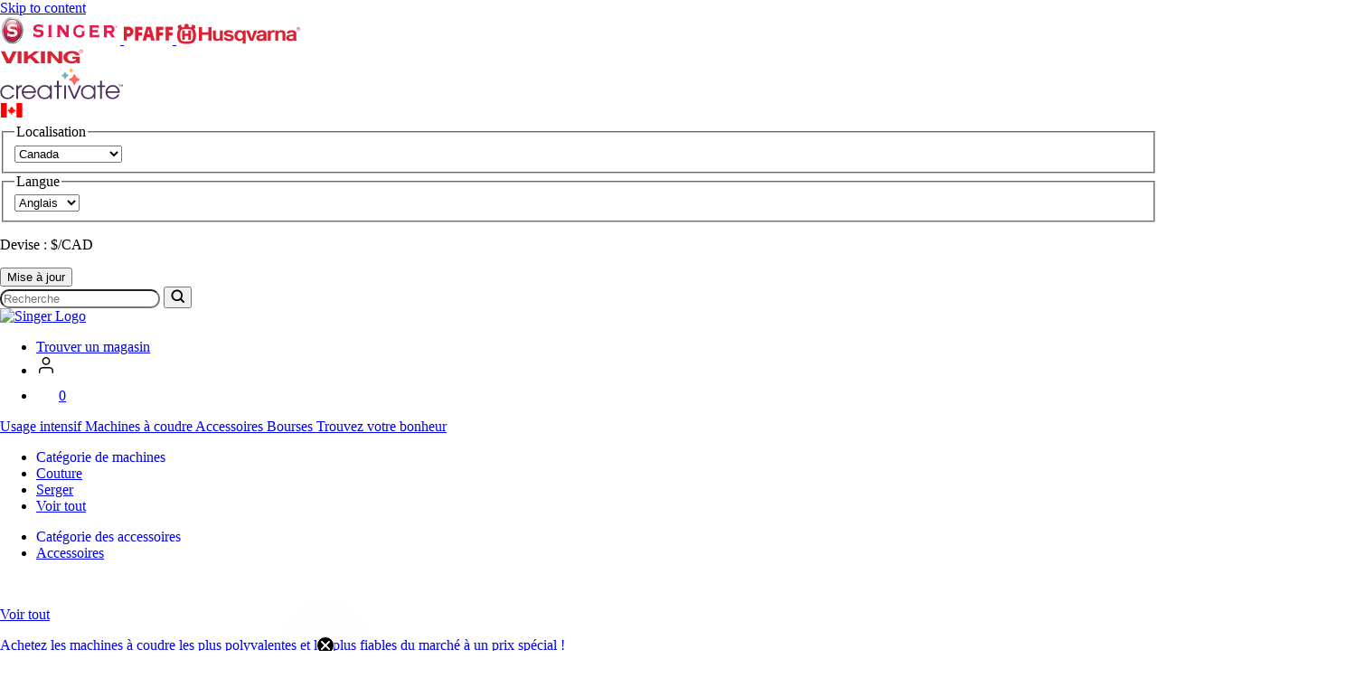

--- FILE ---
content_type: text/html; charset=utf-8
request_url: https://www.singer.com/fr-ca/pages/singer-brand-ambassadors
body_size: 127414
content:
<!doctype html>
<html class="no-js" lang="fr" data-wg-translated="fr">
<head>
<!-- Avoid unnecessary redirects to variant urls on product pages -->
<script>
!function(){if(!/\/products\//.test(location.pathname))return;var a=new URL(location.href).searchParams.has("variant"),b=c=>{try{var d=new URL(c+"",location.origin);return!a&&/\/products\//.test(d.pathname)&&d.searchParams.has("variant")&&d.searchParams.delete("variant"),d+""}catch{return c}};["pushState","replaceState"].map(c=>{var d=history[c];history[c]=(e,f,g)=>(g&&(g=b(g)),d.call(this,e,f,g))});var h=Location.prototype;[h.assign,h.replace].map((c,d)=>h[d?"replace":"assign"]=function(e){return c.call(this,b(e))})}();
</script>

<!-- Meta Tags -->
<meta charset="utf-8">
<!-- Preconnects & DNS Prefetch for performance -->
<link rel="preconnect" href="https://cdn.rebuyengine.com" crossorigin="">
<link rel="dns-prefetch" href="https://cdn.rebuyengine.com">

<link rel="preconnect" href="https://static.klaviyo.com" crossorigin="">
<link rel="dns-prefetch" href="https://static.klaviyo.com">

<link rel="preconnect" href="https://www.googletagmanager.com" crossorigin="">
<link rel="dns-prefetch" href="https://www.googletagmanager.com">
    <meta http-equiv="X-UA-Compatible" content="IE=edge">
    <meta name="viewport" content="width=device-width,initial-scale=1">
    <meta name="template-name" content="page">
    <meta name="theme-color" content="">


<!-- Load scripts only on non-index pages -->
   <script src="https://cdn-loyalty.yotpo.com/loader/ftCODYvTMqe5nVYXWD9zpg.js?shop=e10ad8-2.myshopify.com" defer=""></script>
  <script src="https://cdn.rebuyengine.com/onsite/js/SmartBanner.js" defer=""></script><!-- SERP - Improved Canonical URL Logic - supports product & collection metafields, strips query params-->
    
<!-- Primary Meta added 7-10-25 -->
<meta name="description" content="Rencontrez les ambassadrices SINGER® - des couturières créatives qui partagent leurs histoires, leurs tutoriels et leur passion pour inspirer votre parcours de couture. Apprenez comment les rejoindre.">
<meta name="keywords" content="sewing machines, embroidery, quilting, Singer">

<meta property="og:site_name" content="Singer">
<meta property="og:url" content="https://www.singer.com/fr-ca/pages/singer-brand-ambassadors">
<meta property="og:title" content="Ambassadeurs de la marque | Créateurs de couture &amp; Voix inspirantes">
<meta property="og:type" content="website">
<meta property="og:description" content="Rencontrez les ambassadrices SINGER® - des couturières créatives qui partagent leurs histoires, leurs tutoriels et leur passion pour inspirer votre parcours de couture. Apprenez comment les rejoindre."><meta property="og:image" content="http://www.singer.com/fr/cdn/shop/files/SVP-OpenGraph.jpg?v=1708452752">
  <meta property="og:image:secure_url" content="https://www.singer.com/fr/cdn/shop/files/SVP-OpenGraph.jpg?v=1708452752">
  <meta property="og:image:width" content="1200">
  <meta property="og:image:height" content="628"><meta name="twitter:card" content="summary_large_image">
<meta name="twitter:title" content="Ambassadeurs de la marque | Créateurs de couture &amp; Voix inspirantes">
<meta name="twitter:description" content="Rencontrez les ambassadrices SINGER® - des couturières créatives qui partagent leurs histoires, leurs tutoriels et leur passion pour inspirer votre parcours de couture. Apprenez comment les rejoindre.">

<link rel="canonical" href="https://www.singer.com/fr-ca/pages/singer-brand-ambassadors"><!-- SERP - Improved Canonical URL Logic - END -->





    

    


<script src="https://tags.pw.adn.cloud/ELSAUR/activation.js" async=""></script>
    
  
    <!--LOOMI SDK-->
<!--DO NOT EDIT-->
<link rel="preconnect" href="https://live.visually-io.com/" crossorigin="" data-em-disable="">
<link rel="dns-prefetch" href="https://live.visually-io.com/" data-em-disable="">
<script>
    (()=> {
        const env = 2;
        var store = "e10ad8-2.myshopify.com";
        var alias = store.replace(".myshopify.com", "").replaceAll("-", "_").toUpperCase();
        var jitsuKey =  "js.79558213911";
        window.loomi_ctx = {...(window.loomi_ctx || {}),storeAlias:alias,jitsuKey,env};
        
        
    
	
    })()
</script>
<link href="https://live.visually-io.com/cf/E10AD8_2.js?k=js.79558213911&e=2&s=E10AD8_2" rel="preload" as="script" data-em-disable="">
<link href="https://live.visually-io.com/cf/E10AD8_2.js?k=js.79558213911&e=2&s=E10AD8_2" rel="preload" as="script" data-em-disable="">
<link href="https://assets.visually.io/widgets/vsly-preact.min.js" rel="preload" as="script" data-em-disable="">
<script data-vsly="preact2" type="text/javascript" src="https://assets.visually.io/widgets/vsly-preact.min.js" data-em-disable=""></script>
<script type="text/javascript" src="https://live.visually-io.com/cf/E10AD8_2.js" data-em-disable=""></script>
<script type="text/javascript" src="https://live.visually-io.com/v/visually.js" data-em-disable=""></script>
<script defer="" type="text/javascript" src="https://live.visually-io.com/v/visually-a.js" data-em-disable=""></script>
<!--LOOMI SDK-->
 
    <!-- Preconnect to optimize DNS + TLS handshake -->
<link rel="preconnect" href="https://fonts.googleapis.com">
<link rel="preconnect" href="https://fonts.gstatic.com" crossorigin="">

<!-- Preload the stylesheet and load it asynchronously -->
<link rel="preload" as="style" href="https://fonts.googleapis.com/css2?family=Jost:ital,wght@0,300;0,400;0,500;0,600;0,700;1,300;1,400;1,500;1,600;1,700&family=Open+Sans:ital,wght@0,300;0,400;0,500;0,600;0,700;1,300;1,400;1,500;1,600;1,700&family=Poppins:ital,wght@0,300;0,400;0,500;0,600;0,700;1,300;1,400;1,500;1,600;1,700&family=Roboto:ital,wght@0,300;0,400;0,500;0,700;1,300;1,400;1,500;1,700&family=Inter:wght@100..900&display=swap" onload="this.onload=null;this.rel='stylesheet'">

<!-- Fallback for no-JS environments -->
<noscript>
  <link rel="stylesheet" href="https://fonts.googleapis.com/css2?family=Jost:ital,wght@0,300;0,400;0,500;0,600;0,700;1,300;1,400;1,500;1,600;1,700&family=Open+Sans:ital,wght@0,300;0,400;0,500;0,600;0,700;1,300;1,400;1,500;1,600;1,700&family=Poppins:ital,wght@0,300;0,400;0,500;0,600;0,700;1,300;1,400;1,500;1,600;1,700&family=Roboto:ital,wght@0,300;0,400;0,500;0,700;1,300;1,400;1,500;1,700&family=Inter:wght@100..900&display=swap">
</noscript>

<style data-shopify="">
  :root,
  .svp {
    --inter: 'Inter'
    , sans-serif;

    --h1: 54px;
    --h1-lineheight: 58px;
    --h2: 42px;
    --h2-lineheight: 44px;
    --h3: 36px;
    --h3-lineheight: 40px;
    --h4: 30px;
    --h4-lineheight: 32px;
    --h5: 26px;
    --h5-lineheight: 30px;
    --h6: 21px;
    --h6-lineheight: 28px;

    --h1-m: 38px;
    --h1-lineheight-m: 40px;
    --h2-m: 32px;
    --h2-lineheight-m: 34px;
    --h3-m: 28px;
    --h3-lineheight-m: 32px;
    --h4-m: 24px;
    --h4-lineheight-m: 28px;
    --h5-m: 21px;
    --h5-lineheight-m: 24px;
    --h6-m: 18px;
    --h6-lineheight-m: 24px;

    --sub-lg: 18px;
    --sub-lg-lineheight: 24px;
    --sub-base: 16px;
    --sub-base-lineheight: 22px;
    --sub-sm: 14px;
    --sub-sm-lineheight: 20px;

    --caps-lg: 16px;
    --caps-lg-lineheight: 22px;
    --caps-lg-letterspacing: 2px;
    --caps-base: 14px;
    --caps-base-lineheight: 18px;
    --caps-base-letterspacing: 2px;
    --caps-sm: 12px;
    --caps-sm-lineheight: 16px;
    --caps-sm-letterspacing: 2px;

    --body-lg: 20px;
    --body-lg-lineheight: 26px;
    --body-base: 17px;
    --body-base-lineheight: 24px;
    --body-sm: 14px;
    --body-sm-lineheight: 21px;
    --body-xs: 12px;
    --body-xs-lineheight: 18px;
  }

  .singer {
    --inter: 'Inter'
    , sans-serif;

    --h1: 58px;
    --h1-lineheight: 66px;
    --h2: 36px;
    --h2-lineheight: 46px;
    --h3: 40px;
    --h3-lineheight: 44px;
    --h4: 36px;
    --h4-lineheight: 40px;
    --h5: 32px;
    --h5-lineheight: 36px;
    --h6: 24px;
    --h6-lineheight: 28px;

    --h1-m: 40px;
    --h1-lineheight-m: 44px;
    --h2-m: 34px;
    --h2-lineheight-m: 38px;
    --h3-m: 28px;
    --h3-lineheight-m: 32px;
    --h4-m: 24px;
    --h4-lineheight-m: 28px;
    --h5-m: 20px;
    --h5-lineheight-m: 24px;
    --h6-m: 18px;
    --h6-lineheight-m: 22px;
  }

  .pfaff {
    --jost: 'Jost'
    , sans-serif;
    --open-sans: 'Open Sans'
    , sans-serif;

    --h1: 60px;
    --h1-lineheight: 70px;
    --h2: 54px;
    --h2-lineheight: 60px;
    --h3: 48px;
    --h3-lineheight: 52px;
    --h4: 36px;
    --h4-lineheight: 38px;
    --h5: 32px;
    --h5-lineheight: 34px;
    --h6: 28px;
    --h6-lineheight: 32px;

    --h1-m: 48px;
    --h1-lineheight-m: 50px;
    --h2-m: 40px;
    --h2-lineheight-m: 42px;
    --h3-m: 36px;
    --h3-lineheight-m: 38px;
    --h4-m: 32px;
    --h4-lineheight-m: 34px;
    --h5-m: 24px;
    --h5-lineheight-m: 26px;
    --h6-m: 20px;
    --h6-lineheight-m: 22px;

    --sub-lg: 20px;
    --sub-lg-lineheight: 26px;
    --sub-base: 18px;
    --sub-base-lineheight: 18px;
    --sub-sm: 16px;
    --sub-sm-lineheight: 16px;

    --body-lg: 20px;
    --body-lg-lineheight: 28px;
    --body-base: 16px;
    --body-base-lineheight: 24px;
    --body-sm: 14px;
    --body-sm-lineheight: 21px;
    --body-xs: 12px;
    --body-xs-lineheight: 18px;
  }

  .hv {
    --roboto: 'Roboto'
    , sans-serif;

    --h1: 54px;
    --h1-lineheight: 68px;
    --h2: 42px;
    --h2-lineheight: 44px;
    --h3: 36px;
    --h3-lineheight: 40px;
    --h4: 30px;
    --h4-lineheight: 32px;
    --h5: 26px;
    --h5-lineheight: 30px;
    --h6: 21px;
    --h6-lineheight: 28px;

    --h1-m: 36px;
    --h1-lineheight-m: 40px;
    --h2-m: 32px;
    --h2-lineheight-m: 34px;
    --h3-m: 28px;
    --h3-lineheight-m: 32px;
    --h4-m: 24px;
    --h4-lineheight-m: 30px;
    --h5-m: 20px;
    --h5-lineheight-m: 24px;
    --h6-m: 16px;
    --h6-lineheight-m: 26px;

    --sub-lg: 16px;
    --sub-lg-lineheight: 20px;
    --sub-base: 14px;
    --sub-base-lineheight: 22px;
    --sub-sm: 12px;
    --sub-sm-lineheight: 20px;

    --body-lg: 18px;
    --body-lg-lineheight: 26px;
    --body-base: 16px;
    --body-base-lineheight: 24px;
    --body-sm: 14px;
    --body-sm-lineheight: 21px;
    --body-xs: 12px;
    --body-xs-lineheight: 18px;
  }

  .mysewnet {
    --h1: 36px;
    --h1-lineheight: 36px;
    --h2: 48px;
    --h2-lineheight: 54px;
    --h3: 40px;
    --h3-lineheight: 48px;
    --h4: 32px;
    --h4-lineheight: 38px;
    --h5: 26px;
    --h5-lineheight: 32px;
    --h6: 22px;
    --h6-lineheight: 26px;

    --h1-m: 38px;
    --h1-lineheight-m: 40px;
    --h2-m: 34px;
    --h2-lineheight-m: 38px;
    --h3-m: 28px;
    --h3-lineheight-m: 32px;
    --h4-m: 24px;
    --h4-lineheight-m: 30px;
    --h5-m: 21px;
    --h5-lineheight-m: 25px;
    --h6-m: 18px;
    --h6-lineheight-m: 22px;

    --sub-lg: 18px;
    --sub-lg-lineheight: 24px;
    --sub-base: 16px;
    --sub-base-lineheight: 22px;
    --sub-sm: 14px;
    --sub-sm-lineheight: 20px;
  }
</style>

    <style>
  :root,
  .svp {
    --primary-1:#C8102E;
    --primary-2:#FFDBDE;
    --primary-3: transparent;
    --primary-4: transparent;
    --accent-1:#850533;
    --accent-2:#212529;
    --accent-3:#969491;
    --accent-4: transparent;
    --accent-5: transparent;
    --accent-6: transparent;
    --accent-7: transparent;

    /* Utility */
    --ada-outline: #4400FF;

    --success: #39893D;
    --success-light: #E5F1EA;
    --error: #BB2929;
    --error-light: #FFE1E1;

    /* Greyscale */
    --white: #FFFFFF;
    --black: #000000;
    --grey-1: #F4F5F7;
    --grey-2: #E8E9EB;
    --grey-3: #C6C8CC;
    --grey-4: #878A8F;
    --grey-5: #4D4F53;
    --grey-6: #343638;
    --grey-7: #232627;

  }

  .singer {
    --primary-1:#d8143c;
    --primary-2:#000000;
    --accent-1:#A10433;
    --accent-2: transparent;
    --accent-3: transparent;
  }

  .pfaff {
    --primary-1:#C8102E;
    --primary-2:#FFFFFF;
    --accent-1:#392132;
    --accent-2:#23323F;
    --accent-3:#004051;
    --accent-4:#382E2C;
    --accent-5:#8F3237;

    --error: var(--primary-1);
  }

  .hv {
    --primary-1:#d92033;
    --primary-2:#000;
    --primary-3:#FFF;
    --accent-1:#960037;
    --accent-1-light:#DBABBC;
    --accent-1-dark:#72002A;
    --accent-2:#5E2941;
    --accent-2-light:#BD97A8;
    --accent-2-dark:#410B23;
    --accent-3:#27617F;
    --accent-4:#B9D2DF;
    --accent-5:#DBE8EF;
    --accent-6:#F5F8FA;

    --error: var(--primary-1);
  }

  .mysewnet {
    --primary-1:#4D305E;
    --primary-2:#5D3078;
    --primary-3:#FFF;
    --primary-4:#000;
    --accent-1:#D55928;
    --accent-2:#C61A5A;
    --accent-3:#397297;
    --accent-4:#74A765;
  }
</style>
 
    
    


    

    
    
    


    <!-- Brand and Meta -->
    
<link rel="icon" type="image/png" href="//www.singer.com/fr/cdn/shop/files/favicon.png?crop=center&height=32&v=1709083191&width=32"><title>
      Ambassadeurs de la marque | Créateurs de couture &amp; Voix inspirantes

        | SINGER® - SINGER® - SINGER® - SINGER® - SINGER
      </title>

        
   
    <link rel="stylesheet" href="//www.singer.com/fr/cdn/shop/t/38/assets/mobile-flyout.css?v=111806555486728117911753901064">
<script>window.performance && window.performance.mark && window.performance.mark('shopify.content_for_header.start');</script><meta name="google-site-verification" content="zX-Ke7TtdIys7uM1oTe4x6c26ogtxkrU9JIfUII1Zjc">
<meta name="facebook-domain-verification" content="x0b7uts6xetqq7pencd7b5oowl3rwz">
<meta id="shopify-digital-wallet" name="shopify-digital-wallet" content="/79558213911/digital_wallets/dialog">
<meta name="shopify-checkout-api-token" content="ee4f71e6499ab42cab2ad047800b6a73">
<meta id="in-context-paypal-metadata" data-shop-id="79558213911" data-venmo-supported="false" data-environment="production" data-locale="en_US" data-paypal-v4="true" data-currency="CAD">
<link rel="alternate" hreflang="x-default" href="https://www.singer.com/pages/singer-brand-ambassadors">
<link rel="alternate" hreflang="en-CA" href="https://www.singer.com/en-ca/pages/singer-brand-ambassadors">
<link rel="alternate" hreflang="fr-CA" href="https://www.singer.com/fr-ca/pages/singer-brand-ambassadors">
<link rel="alternate" hreflang="en-US" href="https://www.singer.com/pages/singer-brand-ambassadors">
<link rel="alternate" hreflang="es-US" href="https://www.singer.com/es/pages/singer-brand-ambassadors">
<script async="async" src="/checkouts/internal/preloads.js?locale=en-CA"></script>
<link rel="preconnect" href="https://shop.app" crossorigin="anonymous">
<script async="async" src="https://shop.app/checkouts/internal/preloads.js?locale=en-CA&shop_id=79558213911" crossorigin="anonymous"></script>
<script id="apple-pay-shop-capabilities" type="application/json">{"shopId":79558213911,"countryCode":"US","currencyCode":"CAD","merchantCapabilities":["supports3DS"],"merchantId":"gid:\/\/shopify\/Shop\/79558213911","merchantName":"Singer","requiredBillingContactFields":["postalAddress","email","phone"],"requiredShippingContactFields":["postalAddress","email","phone"],"shippingType":"shipping","supportedNetworks":["visa","masterCard","amex","discover","elo","jcb"],"total":{"type":"pending","label":"Singer","amount":"1.00"},"shopifyPaymentsEnabled":true,"supportsSubscriptions":true}</script>
<script id="shopify-features" type="application/json">{"accessToken":"ee4f71e6499ab42cab2ad047800b6a73","betas":["rich-media-storefront-analytics"],"domain":"www.singer.com","predictiveSearch":true,"shopId":79558213911,"locale":"en"}</script>
<script>var Shopify = Shopify || {};
Shopify.shop = "e10ad8-2.myshopify.com";
Shopify.locale = "fr";
Shopify.currency = {"active":"CAD","rate":"1.40657685"};
Shopify.country = "CA";
Shopify.theme = {"name":"Production | eHouse","id":165590335767,"schema_name":"SVP Worldwide","schema_version":"0.1.0","theme_store_id":null,"role":"main"};
Shopify.theme.handle = "null";
Shopify.theme.style = {"id":null,"handle":null};
Shopify.cdnHost = "www.singer.com/cdn";
Shopify.routes = Shopify.routes || {};
Shopify.routes.root = "/fr-ca/";</script>
<script type="module">!function(o){(o.Shopify=o.Shopify||{}).modules=!0}(window);</script>
<script>!function(o){function n(){var o=[];function n(){o.push(Array.prototype.slice.apply(arguments))}return n.q=o,n}var t=o.Shopify=o.Shopify||{};t.loadFeatures=n(),t.autoloadFeatures=n()}(window);</script>
<script>
  window.ShopifyPay = window.ShopifyPay || {};
  window.ShopifyPay.apiHost = "shop.app\/pay";
  window.ShopifyPay.redirectState = null;
</script>
<script id="shop-js-analytics" type="application/json">{"pageType":"page"}</script>
<script defer="defer" async="" type="module" src="//www.singer.com/fr/cdn/shopifycloud/shop-js/modules/v2/client.init-shop-cart-sync_BApSsMSl.en.esm.js"></script>
<script defer="defer" async="" type="module" src="//www.singer.com/fr/cdn/shopifycloud/shop-js/modules/v2/chunk.common_CBoos6YZ.esm.js"></script>
<script type="module">
  await import("//www.singer.com/fr/cdn/shopifycloud/shop-js/modules/v2/client.init-shop-cart-sync_BApSsMSl.en.esm.js");
await import("//www.singer.com/fr/cdn/shopifycloud/shop-js/modules/v2/chunk.common_CBoos6YZ.esm.js");

  window.Shopify.SignInWithShop?.initShopCartSync?.({"fedCMEnabled":true,"windoidEnabled":true});

</script>
<script>
  window.Shopify = window.Shopify || {};
  if (!window.Shopify.featureAssets) window.Shopify.featureAssets = {};
  window.Shopify.featureAssets['shop-js'] = {"shop-cart-sync":["modules/v2/client.shop-cart-sync_DJczDl9f.en.esm.js","modules/v2/chunk.common_CBoos6YZ.esm.js"],"init-fed-cm":["modules/v2/client.init-fed-cm_BzwGC0Wi.en.esm.js","modules/v2/chunk.common_CBoos6YZ.esm.js"],"init-windoid":["modules/v2/client.init-windoid_BS26ThXS.en.esm.js","modules/v2/chunk.common_CBoos6YZ.esm.js"],"shop-cash-offers":["modules/v2/client.shop-cash-offers_DthCPNIO.en.esm.js","modules/v2/chunk.common_CBoos6YZ.esm.js","modules/v2/chunk.modal_Bu1hFZFC.esm.js"],"shop-button":["modules/v2/client.shop-button_D_JX508o.en.esm.js","modules/v2/chunk.common_CBoos6YZ.esm.js"],"init-shop-email-lookup-coordinator":["modules/v2/client.init-shop-email-lookup-coordinator_DFwWcvrS.en.esm.js","modules/v2/chunk.common_CBoos6YZ.esm.js"],"shop-toast-manager":["modules/v2/client.shop-toast-manager_tEhgP2F9.en.esm.js","modules/v2/chunk.common_CBoos6YZ.esm.js"],"shop-login-button":["modules/v2/client.shop-login-button_DwLgFT0K.en.esm.js","modules/v2/chunk.common_CBoos6YZ.esm.js","modules/v2/chunk.modal_Bu1hFZFC.esm.js"],"avatar":["modules/v2/client.avatar_BTnouDA3.en.esm.js"],"init-shop-cart-sync":["modules/v2/client.init-shop-cart-sync_BApSsMSl.en.esm.js","modules/v2/chunk.common_CBoos6YZ.esm.js"],"pay-button":["modules/v2/client.pay-button_BuNmcIr_.en.esm.js","modules/v2/chunk.common_CBoos6YZ.esm.js"],"init-shop-for-new-customer-accounts":["modules/v2/client.init-shop-for-new-customer-accounts_DrjXSI53.en.esm.js","modules/v2/client.shop-login-button_DwLgFT0K.en.esm.js","modules/v2/chunk.common_CBoos6YZ.esm.js","modules/v2/chunk.modal_Bu1hFZFC.esm.js"],"init-customer-accounts-sign-up":["modules/v2/client.init-customer-accounts-sign-up_TlVCiykN.en.esm.js","modules/v2/client.shop-login-button_DwLgFT0K.en.esm.js","modules/v2/chunk.common_CBoos6YZ.esm.js","modules/v2/chunk.modal_Bu1hFZFC.esm.js"],"shop-follow-button":["modules/v2/client.shop-follow-button_C5D3XtBb.en.esm.js","modules/v2/chunk.common_CBoos6YZ.esm.js","modules/v2/chunk.modal_Bu1hFZFC.esm.js"],"checkout-modal":["modules/v2/client.checkout-modal_8TC_1FUY.en.esm.js","modules/v2/chunk.common_CBoos6YZ.esm.js","modules/v2/chunk.modal_Bu1hFZFC.esm.js"],"init-customer-accounts":["modules/v2/client.init-customer-accounts_C0Oh2ljF.en.esm.js","modules/v2/client.shop-login-button_DwLgFT0K.en.esm.js","modules/v2/chunk.common_CBoos6YZ.esm.js","modules/v2/chunk.modal_Bu1hFZFC.esm.js"],"lead-capture":["modules/v2/client.lead-capture_Cq0gfm7I.en.esm.js","modules/v2/chunk.common_CBoos6YZ.esm.js","modules/v2/chunk.modal_Bu1hFZFC.esm.js"],"shop-login":["modules/v2/client.shop-login_BmtnoEUo.en.esm.js","modules/v2/chunk.common_CBoos6YZ.esm.js","modules/v2/chunk.modal_Bu1hFZFC.esm.js"],"payment-terms":["modules/v2/client.payment-terms_BHOWV7U_.en.esm.js","modules/v2/chunk.common_CBoos6YZ.esm.js","modules/v2/chunk.modal_Bu1hFZFC.esm.js"]};
</script>
<script>(function() {
  var isLoaded = false;
  function asyncLoad() {
    if (isLoaded) return;
    isLoaded = true;
    var urls = ["\/\/cdn.shopify.com\/proxy\/b3e8cac810cbded08c382f55459c02581018823258c25abb0f7634febc8384a8\/apps.bazaarvoice.com\/deployments\/singersewing\/main_site\/production\/en_US\/bv.js?shop=e10ad8-2.myshopify.com\u0026sp-cache-control=cHVibGljLCBtYXgtYWdlPTkwMA","https:\/\/config.gorgias.chat\/bundle-loader\/01HNEBQHNGPVFJTY26XWA3B66N?source=shopify1click\u0026shop=e10ad8-2.myshopify.com","https:\/\/cdn-scripts.signifyd.com\/shopify\/script-tag.js?shop=e10ad8-2.myshopify.com","https:\/\/app.octaneai.com\/z1clj3ygljv72qah\/shopify.js?x=wBqi2rHSdBkEV1Za\u0026shop=e10ad8-2.myshopify.com","https:\/\/cdn.9gtb.com\/loader.js?g_cvt_id=aeaa04b9-2d7f-45b8-8ab4-80fc23e04bcb\u0026shop=e10ad8-2.myshopify.com","https:\/\/tools.luckyorange.com\/core\/lo.js?site-id=77035e1b\u0026shop=e10ad8-2.myshopify.com"];
    for (var i = 0; i < urls.length; i++) {
      var s = document.createElement('script');
      s.type = 'text/javascript';
      s.async = true;
      s.src = urls[i];
      var x = document.getElementsByTagName('script')[0];
      x.parentNode.insertBefore(s, x);
    }
  };
  if(window.attachEvent) {
    window.attachEvent('onload', asyncLoad);
  } else {
    window.addEventListener('load', asyncLoad, false);
  }
})();</script>
<script id="__st">var __st={"a":79558213911,"offset":-21600,"reqid":"800644a8-2df3-4ef0-87e8-dfbec839f56f-1768895804","pageurl":"www.singer.com\/en-ca\/pages\/singer-brand-ambassadors","s":"pages-141336346903","u":"697f61d6a018","p":"page","rtyp":"page","rid":141336346903};</script>
<script>window.ShopifyPaypalV4VisibilityTracking = true;</script>
<script id="form-persister">!function(){'use strict';const t='contact',e='new_comment',n=[[t,t],['blogs',e],['comments',e],[t,'customer']],o='password',r='form_key',c=['recaptcha-v3-token','g-recaptcha-response','h-captcha-response',o],s=()=>{try{return window.sessionStorage}catch{return}},i='__shopify_v',u=t=>t.elements[r],a=function(){const t=[...n].map((([t,e])=>`form[action*='/${t}']:not([data-nocaptcha='true']) input[name='form_type'][value='${e}']`)).join(',');var e;return e=t,()=>e?[...document.querySelectorAll(e)].map((t=>t.form)):[]}();function m(t){const e=u(t);a().includes(t)&&(!e||!e.value)&&function(t){try{if(!s())return;!function(t){const e=s();if(!e)return;const n=u(t);if(!n)return;const o=n.value;o&&e.removeItem(o)}(t);const e=Array.from(Array(32),(()=>Math.random().toString(36)[2])).join('');!function(t,e){u(t)||t.append(Object.assign(document.createElement('input'),{type:'hidden',name:r})),t.elements[r].value=e}(t,e),function(t,e){const n=s();if(!n)return;const r=[...t.querySelectorAll(`input[type='${o}']`)].map((({name:t})=>t)),u=[...c,...r],a={};for(const[o,c]of new FormData(t).entries())u.includes(o)||(a[o]=c);n.setItem(e,JSON.stringify({[i]:1,action:t.action,data:a}))}(t,e)}catch(e){console.error('failed to persist form',e)}}(t)}const f=t=>{if('true'===t.dataset.persistBound)return;const e=function(t,e){const n=function(t){return'function'==typeof t.submit?t.submit:HTMLFormElement.prototype.submit}(t).bind(t);return function(){let t;return()=>{t||(t=!0,(()=>{try{e(),n()}catch(t){(t=>{console.error('form submit failed',t)})(t)}})(),setTimeout((()=>t=!1),250))}}()}(t,(()=>{m(t)}));!function(t,e){if('function'==typeof t.submit&&'function'==typeof e)try{t.submit=e}catch{}}(t,e),t.addEventListener('submit',(t=>{t.preventDefault(),e()})),t.dataset.persistBound='true'};!function(){function t(t){const e=(t=>{const e=t.target;return e instanceof HTMLFormElement?e:e&&e.form})(t);e&&m(e)}document.addEventListener('submit',t),document.addEventListener('DOMContentLoaded',(()=>{const e=a();for(const t of e)f(t);var n;n=document.body,new window.MutationObserver((t=>{for(const e of t)if('childList'===e.type&&e.addedNodes.length)for(const t of e.addedNodes)1===t.nodeType&&'FORM'===t.tagName&&a().includes(t)&&f(t)})).observe(n,{childList:!0,subtree:!0,attributes:!1}),document.removeEventListener('submit',t)}))}()}();</script>
<script integrity="sha256-4kQ18oKyAcykRKYeNunJcIwy7WH5gtpwJnB7kiuLZ1E=" data-source-attribution="shopify.loadfeatures" defer="defer" src="//www.singer.com/fr/cdn/shopifycloud/storefront/assets/storefront/load_feature-a0a9edcb.js" crossorigin="anonymous"></script>
<script crossorigin="anonymous" defer="defer" src="//www.singer.com/fr/cdn/shopifycloud/storefront/assets/shopify_pay/storefront-65b4c6d7.js?v=20250812"></script>
<script data-source-attribution="shopify.dynamic_checkout.dynamic.init">var Shopify=Shopify||{};Shopify.PaymentButton=Shopify.PaymentButton||{isStorefrontPortableWallets:!0,init:function(){window.Shopify.PaymentButton.init=function(){};var t=document.createElement("script");t.src="https://www.singer.com/fr/cdn/shopifycloud/portable-wallets/latest/portable-wallets.en.js",t.type="module",document.head.appendChild(t)}};
</script>
<script data-source-attribution="shopify.dynamic_checkout.buyer_consent">
  function portableWalletsHideBuyerConsent(e){var t=document.getElementById("shopify-buyer-consent"),n=document.getElementById("shopify-subscription-policy-button");t&&n&&(t.classList.add("hidden"),t.setAttribute("aria-hidden","true"),n.removeEventListener("click",e))}function portableWalletsShowBuyerConsent(e){var t=document.getElementById("shopify-buyer-consent"),n=document.getElementById("shopify-subscription-policy-button");t&&n&&(t.classList.remove("hidden"),t.removeAttribute("aria-hidden"),n.addEventListener("click",e))}window.Shopify?.PaymentButton&&(window.Shopify.PaymentButton.hideBuyerConsent=portableWalletsHideBuyerConsent,window.Shopify.PaymentButton.showBuyerConsent=portableWalletsShowBuyerConsent);
</script>
<script data-source-attribution="shopify.dynamic_checkout.cart.bootstrap">document.addEventListener("DOMContentLoaded",(function(){function t(){return document.querySelector("shopify-accelerated-checkout-cart, shopify-accelerated-checkout")}if(t())Shopify.PaymentButton.init();else{new MutationObserver((function(e,n){t()&&(Shopify.PaymentButton.init(),n.disconnect())})).observe(document.body,{childList:!0,subtree:!0})}}));
</script>
<link id="shopify-accelerated-checkout-styles" rel="stylesheet" media="screen" href="https://www.singer.com/fr/cdn/shopifycloud/portable-wallets/latest/accelerated-checkout-backwards-compat.css" crossorigin="anonymous">
<style id="shopify-accelerated-checkout-cart">
        #shopify-buyer-consent {
  margin-top: 1em;
  display: inline-block;
  width: 100%;
}

#shopify-buyer-consent.hidden {
  display: none;
}

#shopify-subscription-policy-button {
  background: none;
  border: none;
  padding: 0;
  text-decoration: underline;
  font-size: inherit;
  cursor: pointer;
}

#shopify-subscription-policy-button::before {
  box-shadow: none;
}

      </style>

<script>window.performance && window.performance.mark && window.performance.mark('shopify.content_for_header.end');</script>

    <script>
      document.documentElement.className = document.documentElement.className.replace('no-js', 'js');
      if (Shopify.designMode) {
        document.documentElement.classList.add('shopify-design-mode');
      }
    </script>
    
<script src="//www.singer.com/fr/cdn/shop/t/38/assets/variantSwitcher.js?v=83551974639518053651762364372" defer="defer"></script>
    <link rel="stylesheet" href="//www.singer.com/fr/cdn/shop/t/38/assets/variantSwitcher.css?v=146479060910652331511762364371">


    



  <link href="//www.singer.com/fr/cdn/shop/t/38/assets/theme-bebff670.css" rel="stylesheet" type="text/css" media="all">





  <link rel="modulepreload" href="//www.singer.com/fr/cdn/shop/t/38/assets/theme-11f98f13.js" as="script" crossorigin="anonymous">
  <script src="//www.singer.com/fr/cdn/shop/t/38/assets/theme-11f98f13.js" type="module" crossorigin="anonymous"></script>
  <link href="//www.singer.com/fr/cdn/shop/t/38/assets/theme-bebff670.css" rel="stylesheet" type="text/css" media="all">


    
    
    <script>
      try {
        const countryCode = Shopify.country;
        const currency = Shopify.currency.active;
        const currencyRate = Shopify.currency.rate;
        window.boostSdCustomParams = {
          country: countryCode,
          currency: currency,
          currency_rate: currencyRate
        };
      } catch (error) {
        //console.log(error)
      }  
    </script>
    

            

  <!-- BEGIN app block: shopify://apps/hulk-form-builder/blocks/app-embed/b6b8dd14-356b-4725-a4ed-77232212b3c3 --><!-- BEGIN app snippet: hulkapps-formbuilder-theme-ext --><script type="text/javascript">
  
  if (typeof window.formbuilder_customer != "object") {
        window.formbuilder_customer = {}
  }

  window.hulkFormBuilder = {
    form_data: {"form_Gq26K7w69ewuRvQ_BbuStg":{"uuid":"Gq26K7w69ewuRvQ_BbuStg","form_name":"Trade In Form","form_data":{"div_back_gradient_1":"#fff","div_back_gradient_2":"#fff","back_color":"#fff","form_title":"","form_submit":"Submit","after_submit":"hideAndmessage","after_submit_msg":"\u003cp\u003e\u003cstrong\u003eYour upgrade journey is officially threaded!\u0026nbsp;\u003c\/strong\u003e\u003c\/p\u003e\n\n\u003cp\u003eAn experienced member of our team will be in touch shortly with additional details to guide you through the next steps. We\u0026rsquo;re excited to help you upgrade your sewing experience!\u003c\/p\u003e\n","captcha_enable":"yes","label_style":"blockLabels","input_border_radius":"2","back_type":"transparent","input_back_color":"#fff","input_back_color_hover":"#fff","back_shadow":"none","label_font_clr":"#333333","input_font_clr":"#333333","button_align":"leftBtn","button_clr":"#fff","button_back_clr":"#da2131","button_border_radius":"2","form_width":"900px","form_border_size":"2","form_border_clr":"#da2131","form_border_radius":"1","label_font_size":"14","input_font_size":"12","button_font_size":"16","form_padding":"35","input_border_color":"#ccc","input_border_color_hover":"#ccc","btn_border_clr":"#da2131","btn_border_size":"1","form_name":"Trade In Form","":"customersupport@singer.com","form_access_message":"\u003cp\u003ePlease login to access the form\u003cbr\u003eDo not have an account? Create account\u003c\/p\u003e","form_banner_alignment":"center","banner_img_height":"35","form_description":"\u003cp style=\"font-size:20px;\"\u003eFind out what you can trade in your machine for today! No obligation quote.\u003c\/p\u003e\n","captcha_honeypot":"no","banner_img_width":"500","advance_css":".form_title_div p { font-weight: 600; color: black; }\n.form-control {\nheight:auto!important;\npadding: 12px!important;\n}\nlabel.fitText.block_label {\nfont-size:16px;\nfont-weight:500;\nletterspacing: -0.14px;\nline-height: 20px;\nmargin-bottom: 5px;\ncolor: black;\n}\n  .required-star {\n    color: #de2131;\n    margin-left: 0.25em;\n    font-weight: bold;\n  }\n.radio-list.input2.horizontal * {\n  font-size: 16px; \/* change value as needed *\/\n}","advance_js":"document.addEventListener(\"DOMContentLoaded\", () =\u003e {\n    document.querySelectorAll(\"label.fitText.block_label\").forEach(label =\u003e {\n      let text = label.textContent.trim();\n\n      if (text.endsWith(\"*\")) {\n        \/\/ Remove the last character (the built-in *)\n        let newText = text.slice(0, -1).trim();\n\n        \/\/ Replace label content with text + styled span\n        label.innerHTML = `${newText}\u003cspan class=\"required-star\"\u003e*\u003c\/span\u003e`;\n      }\n    });\n  });","formElements":[{"Conditions":{},"type":"text","position":0,"label":"Name","required":"yes","page_number":1,"halfwidth":"yes"},{"type":"email","position":1,"label":"Email","required":"yes","email_confirm":"yes","Conditions":{},"page_number":1,"halfwidth":"yes"},{"Conditions":{},"type":"radio","position":2,"label":"Machine Brand","values":"Singer®\nHusqvarna® Viking®\nPFAFF®","elementCost":{},"page_number":1,"required":"yes","customClass":"brand-options","halfwidth":"yes"},{"Conditions":{},"type":"text","position":3,"label":"Machine Model","required":"yes","page_number":1,"halfwidth":"yes"},{"Conditions":{},"type":"text","position":4,"label":"Machine Serial Number","required":"yes","page_number":1,"infoMessage":"The Serial Number can be found on the back or the underside of your machine.","halfwidth":"yes"},{"Conditions":{},"type":"select","position":5,"label":"Condition of the Machine","required":"yes","values":"Like New \/ Excellent\nGood\nFair\nPoor\nNon-Functional\nI don′t know","elementCost":{},"customID":"machine-condition","page_number":1,"halfwidth":"yes"},{"Conditions":{},"type":"image","position":6,"label":"Upload Machine Images","imageMultiple":"yes","enable_drag_and_drop":"no","imagenoMultiple":"5","page_number":1,"halfwidth":"yes"}]},"is_spam_form":false,"shop_uuid":"41wo2J9York_snNEkuD1RQ","shop_timezone":"America\/Chicago","shop_id":95063,"shop_is_after_submit_enabled":true,"shop_shopify_plan":"shopify_plus","shop_shopify_domain":"e10ad8-2.myshopify.com","shop_remove_watermark":false,"shop_created_at":"2023-11-14T13:58:51.401-06:00"}},
    shop_data: {"shop_41wo2J9York_snNEkuD1RQ":{"shop_uuid":"41wo2J9York_snNEkuD1RQ","shop_timezone":"America\/Chicago","shop_id":95063,"shop_is_after_submit_enabled":true,"shop_shopify_plan":"Shopify Plus","shop_shopify_domain":"e10ad8-2.myshopify.com","shop_created_at":"2023-11-14T13:58:51.401-06:00","is_skip_metafield":false,"shop_deleted":false,"shop_disabled":false}},
    settings_data: {"shop_settings":{"shop_customise_msgs":[],"default_customise_msgs":{"is_required":"is required","thank_you":"Thank you! The form was submitted successfully.","processing":"Processing...","valid_data":"Please provide valid data","valid_email":"Provide valid email format","valid_tags":"HTML Tags are not allowed","valid_phone":"Provide valid phone number","valid_captcha":"Please provide valid captcha response","valid_url":"Provide valid URL","only_number_alloud":"Provide valid number in","number_less":"must be less than","number_more":"must be more than","image_must_less":"Image must be less than 20MB","image_number":"Images allowed","image_extension":"Invalid extension! Please provide image file","error_image_upload":"Error in image upload. Please try again.","error_file_upload":"Error in file upload. Please try again.","your_response":"Your response","error_form_submit":"Error occur.Please try again after sometime.","email_submitted":"Form with this email is already submitted","invalid_email_by_zerobounce":"The email address you entered appears to be invalid. Please check it and try again.","download_file":"Download file","card_details_invalid":"Your card details are invalid","card_details":"Card details","please_enter_card_details":"Please enter card details","card_number":"Card number","exp_mm":"Exp MM","exp_yy":"Exp YY","crd_cvc":"CVV","payment_value":"Payment amount","please_enter_payment_amount":"Please enter payment amount","address1":"Address line 1","address2":"Address line 2","city":"City","province":"Province","zipcode":"Zip code","country":"Country","blocked_domain":"This form does not accept addresses from","file_must_less":"File must be less than 20MB","file_extension":"Invalid extension! Please provide file","only_file_number_alloud":"files allowed","previous":"Previous","next":"Next","must_have_a_input":"Please enter at least one field.","please_enter_required_data":"Please enter required data","atleast_one_special_char":"Include at least one special character","atleast_one_lowercase_char":"Include at least one lowercase character","atleast_one_uppercase_char":"Include at least one uppercase character","atleast_one_number":"Include at least one number","must_have_8_chars":"Must have 8 characters long","be_between_8_and_12_chars":"Be between 8 and 12 characters long","please_select":"Please Select","phone_submitted":"Form with this phone number is already submitted","user_res_parse_error":"Error while submitting the form","valid_same_values":"values must be same","product_choice_clear_selection":"Clear Selection","picture_choice_clear_selection":"Clear Selection","remove_all_for_file_image_upload":"Remove All","invalid_file_type_for_image_upload":"You can't upload files of this type.","invalid_file_type_for_signature_upload":"You can't upload files of this type.","max_files_exceeded_for_file_upload":"You can not upload any more files.","max_files_exceeded_for_image_upload":"You can not upload any more files.","file_already_exist":"File already uploaded","max_limit_exceed":"You have added the maximum number of text fields.","cancel_upload_for_file_upload":"Cancel upload","cancel_upload_for_image_upload":"Cancel upload","cancel_upload_for_signature_upload":"Cancel upload"},"shop_blocked_domains":[]}},
    features_data: {"shop_plan_features":{"shop_plan_features":["unlimited-forms","full-design-customization","export-form-submissions","multiple-recipients-for-form-submissions","multiple-admin-notifications","enable-captcha","unlimited-file-uploads","save-submitted-form-data","set-auto-response-message","conditional-logic","form-banner","save-as-draft-facility","include-user-response-in-admin-email","disable-form-submission","mail-platform-integration","stripe-payment-integration","pre-built-templates","create-customer-account-on-shopify","google-analytics-3-by-tracking-id","facebook-pixel-id","bing-uet-pixel-id","advanced-js","advanced-css","api-available","customize-form-message","hidden-field","restrict-from-submissions-per-one-user","utm-tracking","ratings","privacy-notices","heading","paragraph","shopify-flow-trigger","domain-setup","block-domain","address","html-code","form-schedule","after-submit-script","customize-form-scrolling","on-form-submission-record-the-referrer-url","password","duplicate-the-forms","include-user-response-in-auto-responder-email","elements-add-ons","admin-and-auto-responder-email-with-tokens","email-export","premium-support","google-analytics-4-by-measurement-id","google-ads-for-tracking-conversion","validation-field","approve-or-decline-submission","product-choice","ticket-system","emoji-feedback","multi-line-text","iamge-choice","image-display","file-upload","slack-integration","google-sheets-integration","multi-page-form","access-only-for-logged-in-users","zapier-integration","add-tags-for-existing-customers","restrict-from-submissions-per-phone-number","multi-column-text","booking","zerobounce-integration","load_form_as_popup","advanced_conditional_logic"]}},
    shop: null,
    shop_id: null,
    plan_features: null,
    validateDoubleQuotes: false,
    assets: {
      extraFunctions: "https://cdn.shopify.com/extensions/019bb5ee-ec40-7527-955d-c1b8751eb060/form-builder-by-hulkapps-50/assets/extra-functions.js",
      extraStyles: "https://cdn.shopify.com/extensions/019bb5ee-ec40-7527-955d-c1b8751eb060/form-builder-by-hulkapps-50/assets/extra-styles.css",
      bootstrapStyles: "https://cdn.shopify.com/extensions/019bb5ee-ec40-7527-955d-c1b8751eb060/form-builder-by-hulkapps-50/assets/theme-app-extension-bootstrap.css"
    },
    translations: {
      htmlTagNotAllowed: "HTML Tags are not allowed",
      sqlQueryNotAllowed: "SQL Queries are not allowed",
      doubleQuoteNotAllowed: "Double quotes are not allowed",
      vorwerkHttpWwwNotAllowed: "The words \u0026#39;http\u0026#39; and \u0026#39;www\u0026#39; are not allowed. Please remove them and try again.",
      maxTextFieldsReached: "You have added the maximum number of text fields.",
      avoidNegativeWords: "Avoid negative words: Don\u0026#39;t use negative words in your contact message.",
      customDesignOnly: "This form is for custom designs requests. For general inquiries please contact our team at info@stagheaddesigns.com",
      zerobounceApiErrorMsg: "We couldn\u0026#39;t verify your email due to a technical issue. Please try again later.",
    }

  }

  

  window.FbThemeAppExtSettingsHash = {}
  
</script><!-- END app snippet --><!-- END app block --><!-- BEGIN app block: shopify://apps/visually-a-b-testing-cro/blocks/visually/d08aba15-0b89-475b-9f75-9c4c0ca8c3c4 --><script data-vsly="preact">
    const hasPreact = !!Array.from(document.getElementsByTagName('script')).find(x => !!['vsly-preact.min.js'].find(s => x?.src?.includes(s)) || x.getAttribute('data-vsly') === 'preact2')
    if (!hasPreact) {
        var script = document.createElement('script');
        script.src = 'https://live.visually-io.com/widgets/vsly-preact.min.js';
        document.head.appendChild(script);
    }
</script>
<script type="module">
  const env = 2
  var store = "e10ad8-2.myshopify.com";
  var alias = store.replace(".myshopify.com", "").replaceAll("-", "_").toUpperCase();
  if(!window.vsly_init){
    window.vsly_init = true
    window.vsly_app_embed = true
    import("https://live.visually-io.com/v/visually.esm.js").then(({sdk})=>{
      sdk.initialize(env, alias);
    })
    var jitsuKey =  "js.79558213911";
    window.loomi_ctx = {...(window.loomi_ctx || {}),storeAlias:alias,jitsuKey,env};
    
    
  }
</script>
<script defer="" type="module">
  const env = 2
  var store = "e10ad8-2.myshopify.com";
  var alias = store.replace(".myshopify.com", "").replaceAll("-", "_").toUpperCase();
  var jitsuKey =  "js.79558213911";
  if(!window.vsly_analytics_init) {
    window.vsly_analytics_init = true
    import("https://live.visually-io.com/v/visually-a.esm.js").then(({sdk})=> {
      sdk.initialize(jitsuKey, alias, env);
    })
  }</script>

<!-- END app block --><!-- BEGIN app block: shopify://apps/elevar-conversion-tracking/blocks/dataLayerEmbed/bc30ab68-b15c-4311-811f-8ef485877ad6 -->



<script type="module" dynamic="">
  const configUrl = "/a/elevar/static/configs/9d9175afb151652979571051ca5566a92b3a4b2c/config.js";
  const config = (await import(configUrl)).default;
  const scriptUrl = config.script_src_app_theme_embed;

  if (scriptUrl) {
    const { handler } = await import(scriptUrl);

    await handler(
      config,
      {
        cartData: {
  marketId: "75195416855",
  attributes:{},
  cartTotal: "0.0",
  currencyCode:"CAD",
  items: []
}
,
        user: {cartTotal: "0.0",
    currencyCode:"CAD",customer: {},
}
,
        isOnCartPage:false,
        collectionView:null,
        searchResultsView:null,
        productView:null,
        checkoutComplete: null
      }
    );
  }
</script>


<!-- END app block --><!-- BEGIN app block: shopify://apps/yotpo-loyalty-rewards/blocks/loader-app-embed-block/2f9660df-5018-4e02-9868-ee1fb88d6ccd -->
    <script src="https://cdn-widgetsrepository.yotpo.com/v1/loader/ftCODYvTMqe5nVYXWD9zpg" async=""></script>




<!-- END app block --><!-- BEGIN app block: shopify://apps/klaviyo-email-marketing-sms/blocks/klaviyo-onsite-embed/2632fe16-c075-4321-a88b-50b567f42507 -->












  <script async="" src="https://static.klaviyo.com/onsite/js/XHtVeu/klaviyo.js?company_id=XHtVeu"></script>
  <script>!function(){if(!window.klaviyo){window._klOnsite=window._klOnsite||[];try{window.klaviyo=new Proxy({},{get:function(n,i){return"push"===i?function(){var n;(n=window._klOnsite).push.apply(n,arguments)}:function(){for(var n=arguments.length,o=new Array(n),w=0;w<n;w++)o[w]=arguments[w];var t="function"==typeof o[o.length-1]?o.pop():void 0,e=new Promise((function(n){window._klOnsite.push([i].concat(o,[function(i){t&&t(i),n(i)}]))}));return e}}})}catch(n){window.klaviyo=window.klaviyo||[],window.klaviyo.push=function(){var n;(n=window._klOnsite).push.apply(n,arguments)}}}}();</script>

  




  <script>
    window.klaviyoReviewsProductDesignMode = false
  </script>







<!-- END app block --><!-- BEGIN app block: shopify://apps/boost-ai-search-filter/blocks/boost-sd-ssr/7fc998ae-a150-4367-bab8-505d8a4503f7 --><script type="text/javascript">"use strict";(()=>{var __typeError=msg=>{throw TypeError(msg)};var __accessCheck=(obj,member,msg)=>member.has(obj)||__typeError("Cannot "+msg);var __privateGet=(obj,member,getter)=>(__accessCheck(obj,member,"read from private field"),getter?getter.call(obj):member.get(obj));var __privateAdd=(obj,member,value)=>member.has(obj)?__typeError("Cannot add the same private member more than once"):member instanceof WeakSet?member.add(obj):member.set(obj,value);var __privateSet=(obj,member,value,setter)=>(__accessCheck(obj,member,"write to private field"),setter?setter.call(obj,value):member.set(obj,value),value);var __privateMethod=(obj,member,method)=>(__accessCheck(obj,member,"access private method"),method);function mergeDeepMutate(target,...sources){if(!target)return target;if(sources.length===0)return target;const isObject=obj=>!!obj&&typeof obj==="object";const isPlainObject=obj=>{if(!isObject(obj))return false;const proto=Object.getPrototypeOf(obj);return proto===Object.prototype||proto===null};for(const source of sources){if(!source)continue;for(const key in source){const sourceValue=source[key];if(!(key in target)){target[key]=sourceValue;continue}const targetValue=target[key];if(Array.isArray(targetValue)&&Array.isArray(sourceValue)){target[key]=targetValue.concat(...sourceValue)}else if(isPlainObject(targetValue)&&isPlainObject(sourceValue)){target[key]=mergeDeepMutate(targetValue,sourceValue)}else{target[key]=sourceValue}}}return target}var _config,_dataObjects,_modules,_cachedModulesByConstructor,_status,_cachedEventListeners,_registryBlockListeners,_readyListeners,_blocks,_Application_instances,extendAppConfigFromModules_fn,extendAppConfigFromGlobalVariables_fn,initializeDataObjects_fn,resetBlocks_fn,loadModuleEventListeners_fn;var Application=class{constructor(config,dataObjects){__privateAdd(this,_Application_instances);__privateAdd(this,_config);__privateAdd(this,_dataObjects);__privateAdd(this,_modules,[]);__privateAdd(this,_cachedModulesByConstructor,new Map);__privateAdd(this,_status,"created");__privateAdd(this,_cachedEventListeners,{});__privateAdd(this,_registryBlockListeners,[]);__privateAdd(this,_readyListeners,[]);this.mode="production";this.logLevel=1;__privateAdd(this,_blocks,{});const boostWidgetIntegration=window.boostWidgetIntegration;__privateSet(this,_config,config||{logLevel:boostWidgetIntegration?.config?.logLevel,env:"production"});this.logLevel=__privateGet(this,_config).logLevel??(this.mode==="production"?2:this.logLevel);if(__privateGet(this,_config).logLevel==null){__privateGet(this,_config).logLevel=this.logLevel}__privateSet(this,_dataObjects,dataObjects||{});this.logger={debug:(...args)=>{if(this.logLevel<=0){console.debug("Boost > [DEBUG] ",...args)}},info:(...args)=>{if(this.logLevel<=1){console.info("Boost > [INFO] ",...args)}},warn:(...args)=>{if(this.logLevel<=2){console.warn("Boost > [WARN] ",...args)}},error:(...args)=>{if(this.logLevel<=3){console.error("Boost > [ERROR] ",...args)}}}}get blocks(){return __privateGet(this,_blocks)}get config(){return __privateGet(this,_config)}get dataObjects(){return __privateGet(this,_dataObjects)}get status(){return __privateGet(this,_status)}get modules(){return __privateGet(this,_modules)}bootstrap(){if(__privateGet(this,_status)==="bootstrapped"){this.logger.warn("Application already bootstrapped");return}if(__privateGet(this,_status)==="started"){this.logger.warn("Application already started");return}__privateMethod(this,_Application_instances,loadModuleEventListeners_fn).call(this);this.dispatchLifecycleEvent({name:"onBeforeAppBootstrap",payload:null});if(__privateGet(this,_config)?.customization?.app?.onBootstrap){__privateGet(this,_config).customization.app.onBootstrap(this)}__privateMethod(this,_Application_instances,extendAppConfigFromModules_fn).call(this);__privateMethod(this,_Application_instances,extendAppConfigFromGlobalVariables_fn).call(this);__privateMethod(this,_Application_instances,initializeDataObjects_fn).call(this);this.assignGlobalVariables();__privateSet(this,_status,"bootstrapped");this.dispatchLifecycleEvent({name:"onAppBootstrap",payload:null})}async initModules(){await Promise.all(__privateGet(this,_modules).map(async module=>{if(!module.shouldInit()){this.logger.info("Module not initialized",module.constructor.name,"shouldInit returned false");return}module.onBeforeModuleInit?.();this.dispatchLifecycleEvent({name:"onBeforeModuleInit",payload:{module}});this.logger.info(`Initializing ${module.constructor.name} module`);try{await module.init();this.dispatchLifecycleEvent({name:"onModuleInit",payload:{module}})}catch(error){this.logger.error(`Error initializing module ${module.constructor.name}:`,error);this.dispatchLifecycleEvent({name:"onModuleError",payload:{module,error:error instanceof Error?error:new Error(String(error))}})}}))}getModule(constructor){const module=__privateGet(this,_cachedModulesByConstructor).get(constructor);if(module&&!module.shouldInit()){return void 0}return module}getModuleByName(name){const module=__privateGet(this,_modules).find(mod=>{const ModuleClass=mod.constructor;return ModuleClass.moduleName===name});if(module&&!module.shouldInit()){return void 0}return module}registerBlock(block){if(!block.id){this.logger.error("Block id is required");return}const blockId=block.id;if(__privateGet(this,_blocks)[blockId]){this.logger.error(`Block with id ${blockId} already exists`);return}__privateGet(this,_blocks)[blockId]=block;if(window.boostWidgetIntegration.blocks){window.boostWidgetIntegration.blocks[blockId]=block}this.dispatchLifecycleEvent({name:"onRegisterBlock",payload:{block}});__privateGet(this,_registryBlockListeners).forEach(listener=>{try{listener(block)}catch(error){this.logger.error("Error in registry block listener:",error)}})}addRegistryBlockListener(listener){__privateGet(this,_registryBlockListeners).push(listener);Object.values(__privateGet(this,_blocks)).forEach(block=>{try{listener(block)}catch(error){this.logger.error("Error in registry block listener for existing block:",error)}})}removeRegistryBlockListener(listener){const index=__privateGet(this,_registryBlockListeners).indexOf(listener);if(index>-1){__privateGet(this,_registryBlockListeners).splice(index,1)}}onReady(handler){if(__privateGet(this,_status)==="started"){try{handler()}catch(error){this.logger.error("Error in ready handler:",error)}}else{__privateGet(this,_readyListeners).push(handler)}}assignGlobalVariables(){if(!window.boostWidgetIntegration){window.boostWidgetIntegration={}}Object.assign(window.boostWidgetIntegration,{TAEApp:this,config:this.config,dataObjects:__privateGet(this,_dataObjects),blocks:this.blocks})}async start(){this.logger.info("Application starting");this.bootstrap();this.dispatchLifecycleEvent({name:"onBeforeAppStart",payload:null});await this.initModules();__privateSet(this,_status,"started");this.dispatchLifecycleEvent({name:"onAppStart",payload:null});__privateGet(this,_readyListeners).forEach(listener=>{try{listener()}catch(error){this.logger.error("Error in ready listener:",error)}});if(__privateGet(this,_config)?.customization?.app?.onStart){__privateGet(this,_config).customization.app.onStart(this)}}destroy(){if(__privateGet(this,_status)!=="started"){this.logger.warn("Application not started yet");return}__privateGet(this,_modules).forEach(module=>{this.dispatchLifecycleEvent({name:"onModuleDestroy",payload:{module}});module.destroy()});__privateSet(this,_modules,[]);__privateMethod(this,_Application_instances,resetBlocks_fn).call(this);__privateSet(this,_status,"destroyed");this.dispatchLifecycleEvent({name:"onAppDestroy",payload:null})}setLogLevel(level){this.logLevel=level;this.updateConfig({logLevel:level})}loadModule(ModuleConstructor){if(!ModuleConstructor){return this}const app=this;const moduleInstance=new ModuleConstructor(app);if(__privateGet(app,_cachedModulesByConstructor).has(ModuleConstructor)){this.logger.warn(`Module ${ModuleConstructor.name} already loaded`);return app}__privateGet(this,_modules).push(moduleInstance);__privateGet(this,_cachedModulesByConstructor).set(ModuleConstructor,moduleInstance);this.logger.info(`Module ${ModuleConstructor.name} already loaded`);return app}updateConfig(newConfig){if(typeof newConfig==="function"){__privateSet(this,_config,newConfig(__privateGet(this,_config)))}else{mergeDeepMutate(__privateGet(this,_config),newConfig)}return this.config}dispatchLifecycleEvent(event){switch(event.name){case"onBeforeAppBootstrap":this.triggerEvent("onBeforeAppBootstrap",event);break;case"onAppBootstrap":this.logger.info("Application bootstrapped");this.triggerEvent("onAppBootstrap",event);break;case"onBeforeModuleInit":this.triggerEvent("onBeforeModuleInit",event);break;case"onModuleInit":this.logger.info(`Module ${event.payload.module.constructor.name} initialized`);this.triggerEvent("onModuleInit",event);break;case"onModuleDestroy":this.logger.info(`Module ${event.payload.module.constructor.name} destroyed`);this.triggerEvent("onModuleDestroy",event);break;case"onBeforeAppStart":this.triggerEvent("onBeforeAppStart",event);break;case"onAppStart":this.logger.info("Application started");this.triggerEvent("onAppStart",event);break;case"onAppDestroy":this.logger.info("Application destroyed");this.triggerEvent("onAppDestroy",event);break;case"onAppError":this.logger.error("Application error",event.payload.error);this.triggerEvent("onAppError",event);break;case"onModuleError":this.logger.error("Module error",event.payload.module.constructor.name,event.payload.error);this.triggerEvent("onModuleError",event);break;case"onRegisterBlock":this.logger.info(`Block registered with id: ${event.payload.block.id}`);this.triggerEvent("onRegisterBlock",event);break;default:this.logger.warn("Unknown lifecycle event",event);break}}triggerEvent(eventName,event){const eventListeners=__privateGet(this,_cachedEventListeners)[eventName];if(eventListeners){eventListeners.forEach(listener=>{try{if(eventName==="onRegisterBlock"&&event.payload&&"block"in event.payload){listener(event.payload.block)}else{listener(event)}}catch(error){this.logger.error(`Error in event listener for ${eventName}:`,error,"Event data:",event)}})}}};_config=new WeakMap;_dataObjects=new WeakMap;_modules=new WeakMap;_cachedModulesByConstructor=new WeakMap;_status=new WeakMap;_cachedEventListeners=new WeakMap;_registryBlockListeners=new WeakMap;_readyListeners=new WeakMap;_blocks=new WeakMap;_Application_instances=new WeakSet;extendAppConfigFromModules_fn=function(){__privateGet(this,_modules).forEach(module=>{const extendAppConfig=module.extendAppConfig;if(extendAppConfig){mergeDeepMutate(__privateGet(this,_config),extendAppConfig)}})};extendAppConfigFromGlobalVariables_fn=function(){const initializedGlobalConfig=window.boostWidgetIntegration?.config;if(initializedGlobalConfig){mergeDeepMutate(__privateGet(this,_config),initializedGlobalConfig)}};initializeDataObjects_fn=function(){__privateGet(this,_modules).forEach(module=>{const dataObject=module.dataObject;if(dataObject){mergeDeepMutate(__privateGet(this,_dataObjects),dataObject)}})};resetBlocks_fn=function(){this.logger.info("Resetting all blocks");__privateSet(this,_blocks,{})};loadModuleEventListeners_fn=function(){__privateSet(this,_cachedEventListeners,{});const eventNames=["onBeforeAppBootstrap","onAppBootstrap","onModuleInit","onModuleDestroy","onBeforeAppStart","onAppStart","onAppDestroy","onAppError","onModuleError","onRegisterBlock"];__privateGet(this,_modules).forEach(module=>{eventNames.forEach(eventName=>{const eventListener=(...args)=>{if(this.status==="bootstrapped"||this.status==="started"){if(!module.shouldInit())return}return module[eventName]?.(...args)};if(typeof eventListener==="function"){if(!__privateGet(this,_cachedEventListeners)[eventName]){__privateGet(this,_cachedEventListeners)[eventName]=[]}if(eventName==="onRegisterBlock"){__privateGet(this,_cachedEventListeners)[eventName]?.push((block=>{eventListener.call(module,block)}))}else{__privateGet(this,_cachedEventListeners)[eventName]?.push(eventListener.bind(module))}}})})};var _app;var Module=class{constructor(app){__privateAdd(this,_app);__privateSet(this,_app,app)}shouldInit(){return true}destroy(){__privateSet(this,_app,void 0)}init(){}get app(){if(!__privateGet(this,_app)){throw new Error("Module not initialized")}return Object.freeze(__privateGet(this,_app))}get extendAppConfig(){return{}}get dataObject(){return{}}};_app=new WeakMap;var _boostTAEApp;var BoostTAEAppModule=class extends Module{constructor(){super(...arguments);__privateAdd(this,_boostTAEApp,null)}get TAEApp(){const boostTAE=getBoostTAE();if(!boostTAE){throw new Error("Boost TAE is not initialized")}__privateSet(this,_boostTAEApp,boostTAE);return __privateGet(this,_boostTAEApp)}get TAEAppConfig(){return this.TAEApp.config}get TAEAppDataObjects(){return this.TAEApp.dataObjects}};_boostTAEApp=new WeakMap;var AdditionalElement=class extends BoostTAEAppModule{get extendAppConfig(){return {additionalElementSettings:Object.assign(
        {
          
            default_sort_order: {"search":"relevance","all":"manual"},
          
        }, {"customSortingList":"best-selling|price-ascending|price-descending|manual|relevance","enableCollectionSearch":false})};}};AdditionalElement.moduleName="AdditionalElement";function getShortenToFullParamMap(){const shortenUrlParamList=getBoostTAE().config?.filterSettings?.shortenUrlParamList;const map={};if(!Array.isArray(shortenUrlParamList)){return map}shortenUrlParamList.forEach(item=>{if(typeof item!=="string")return;const idx=item.lastIndexOf(":");if(idx===-1)return;const full=item.slice(0,idx).trim();const short=item.slice(idx+1).trim();if(full.length>0&&short.length>0){map[short]=full}});return map}function generateUUID(){return "xxxxxxxx-xxxx-xxxx-xxxx-xxxxxxxxxxxx".replace(/[x]/g,function(){const r=Math.random()*16|0;return r.toString(16)});}function getQueryParamByKey(key){const urlParams=new URLSearchParams(window.location.search);return urlParams.get(key)}function convertValueRequestStockStatus(v){if(typeof v==="string"){if(v==="out-of-stock")return false;return true}if(Array.isArray(v)){return v.map(_v=>{if(_v==="out-of-stock"){return false}return true})}return false}function isMobileWidth(){return window.innerWidth<576}function isTabletPortraitMaxWidth(){return window.innerWidth<991}function detectDeviceByWidth(){let result="";if(isMobileWidth()){result+="mobile|"}else{result=result.replace("mobile|","")}if(isTabletPortraitMaxWidth()){result+="tablet_portrait_max"}else{result=result.replace("tablet_portrait_max","")}return result}function getSortBy(){const{generalSettings:{collection_id=0,page="collection",default_sort_by:defaultSortBy}={},additionalElementSettings:{default_sort_order:defaultSortOrder={},customSortingList}={}}=getBoostTAE().config;const defaultSortingList=["relevance","best-selling","manual","title-ascending","title-descending","price-ascending","price-descending","created-ascending","created-descending"];const sortQueryKey=getQueryParamByKey("sort");const sortingList=customSortingList?customSortingList.split("|"):defaultSortingList;if(sortQueryKey&&sortingList.includes(sortQueryKey))return sortQueryKey;const searchPage=page==="search";const collectionPage=page==="collection";if(searchPage)sortingList.splice(sortingList.indexOf("manual"),1);const{all,search}=defaultSortOrder;if(collectionPage){if(collection_id in defaultSortOrder){return defaultSortOrder[collection_id]}else if(all){return all}else if(defaultSortBy){return defaultSortBy}}else if(searchPage){return search||"relevance"}return""}var addParamsLocale=(params={})=>{params.return_all_currency_fields=false;return{...params,currency_rate:window.Shopify?.currency?.rate,currency:window.Shopify?.currency?.active,country:window.Shopify?.country}};var getLocalStorage=key=>{try{const value=localStorage.getItem(key);if(value)return JSON.parse(value);return null}catch{return null}};var setLocalStorage=(key,value)=>{try{localStorage.setItem(key,JSON.stringify(value))}catch(error){getBoostTAE().logger.error("Error setLocalStorage",error)}};var removeLocalStorage=key=>{try{localStorage.removeItem(key)}catch(error){getBoostTAE().logger.error("Error removeLocalStorage",error)}};function roundToNearest50(num){const remainder=num%50;if(remainder>25){return num+(50-remainder)}else{return num-remainder}}function lazyLoadImages(dom){if(!dom)return;const lazyImages=dom.querySelectorAll(".boost-sd__product-image-img[loading='lazy']");lazyImages.forEach(function(img){inViewPortHandler(img.parentElement,element=>{const imgElement=element.querySelector(".boost-sd__product-image-img[loading='lazy']");if(imgElement){imgElement.removeAttribute("loading")}})})}function inViewPortHandler(elements,callback){const observer=new IntersectionObserver(function intersectionObserverCallback(entries,observer2){entries.forEach(function(entry){if(entry.isIntersecting){callback(entry.target);observer2.unobserve(entry.target)}})});if(Array.isArray(elements)){elements.forEach(element=>observer.observe(element))}else{observer.observe(elements)}}var isBadUrl=url=>{try{if(!url){url=getWindowLocation().search}const urlString=typeof url==="string"?url:url.toString();const urlParams=decodeURIComponent(urlString).split("&");let isXSSUrl=false;if(urlParams.length>0){for(let i=0;i<urlParams.length;i++){const param=urlParams[i];isXSSUrl=isBadSearchTerm(param);if(isXSSUrl)break}}return isXSSUrl}catch{return true}};var getWindowLocation=()=>{const href=window.location.href;const escapedHref=href.replace(/%3C/g,"&lt;").replace(/%3E/g,"&gt;");const rebuildHrefArr=[];for(let i=0;i<escapedHref.length;i++){rebuildHrefArr.push(escapedHref.charAt(i))}const rebuildHref=rebuildHrefArr.join("").split("&lt;").join("%3C").split("&gt;").join("%3E");let rebuildSearch="";const hrefWithoutHash=rebuildHref.replace(/#.*$/,"");if(hrefWithoutHash.split("?").length>1){rebuildSearch=hrefWithoutHash.split("?")[1];if(rebuildSearch.length>0){rebuildSearch="?"+rebuildSearch}}return{pathname:window.location.pathname,href:rebuildHref,search:rebuildSearch}};var isBadSearchTerm=term=>{if(typeof term=="string"){term=term.toLowerCase();const domEvents=["img src","script","alert","onabort","popstate","afterprint","beforeprint","beforeunload","blur","canplay","canplaythrough","change","click","contextmenu","copy","cut","dblclick","drag","dragend","dragenter","dragleave","dragover","dragstart","drop","durationchange","ended","error","focus","focusin","focusout","fullscreenchange","fullscreenerror","hashchange","input","invalid","keydown","keypress","keyup","load","loadeddata","loadedmetadata","loadstart","mousedown","mouseenter","mouseleave","mousemove","mouseover","mouseout","mouseout","mouseup","offline","online","pagehide","pageshow","paste","pause","play","playing","progress","ratechange","resize","reset","scroll","search","seeked","seeking","select","show","stalled","submit","suspend","timeupdate","toggle","touchcancel","touchend","touchmove","touchstart","unload","volumechange","waiting","wheel"];const potentialEventRegex=new RegExp(domEvents.join("=|on"));const countOpenTag=(term.match(/</g)||[]).length;const countCloseTag=(term.match(/>/g)||[]).length;const isAlert=(term.match(/alert\(/g)||[]).length;const isConsoleLog=(term.match(/console\.log\(/g)||[]).length;const isExecCommand=(term.match(/execCommand/g)||[]).length;const isCookie=(term.match(/document\.cookie/g)||[]).length;const isJavascript=(term.match(/j.*a.*v.*a.*s.*c.*r.*i.*p.*t/g)||[]).length;const isPotentialEvent=potentialEventRegex.test(term);if(countOpenTag>0&&countCloseTag>0||countOpenTag>1||countCloseTag>1||isAlert||isConsoleLog||isExecCommand||isCookie||isJavascript||isPotentialEvent){return true}}return false};var isCollectionPage=()=>{return getBoostTAE().config.generalSettings?.page==="collection"};var isSearchPage=()=>{return getBoostTAE().config.generalSettings?.page==="search"};var isCartPage=()=>{return getBoostTAE().config.generalSettings?.page==="cart"};var isProductPage=()=>{return getBoostTAE().config.generalSettings?.page==="product"};var isHomePage=()=>{return getBoostTAE().config.generalSettings?.page==="index"};var isVendorPage=()=>{return window.location.pathname.indexOf("/collections/vendors")>-1};var getCurrentPage=()=>{let currentPage="";switch(true){case isCollectionPage():currentPage="collection_page";break;case isSearchPage():currentPage="search_page";break;case isProductPage():currentPage="product_page";break;case isCartPage():currentPage="cart_page";break;case isHomePage():currentPage="home_page";break;default:break}return currentPage};var checkExistFilterOptionParam=()=>{const queryParams=new URLSearchParams(window.location.search);const shortenToFullMap=getShortenToFullParamMap();const hasShortenMap=Object.keys(shortenToFullMap).length>0;for(const[key]of queryParams.entries()){if(key.indexOf("pf_")>-1){return true}if(hasShortenMap&&shortenToFullMap[key]){return true}}return false};function getCustomerId(){return window?.__st?.cid||window?.meta?.page?.customerId||window?.ShopifyAnalytics?.meta?.page?.customerId||window?.ShopifyAnalytics?.lib?.user?.()?.traits()?.uniqToken}function isShopifyTypePage(){return window.location.pathname.indexOf("/collections/types")>-1}var _Analytics=class _Analytics extends BoostTAEAppModule{saveRequestId(type,request_id,bundles=[]){const requestIds=getLocalStorage(_Analytics.STORAGE_KEY_PRE_REQUEST_IDS)||{};requestIds[type]=request_id;if(Array.isArray(bundles)){bundles?.forEach(bundle=>{let placement="";switch(type){case"search":placement=_Analytics.KEY_PLACEMENT_BY_TYPE.search_page;break;case"suggest":placement=_Analytics.KEY_PLACEMENT_BY_TYPE.search_page;break;case"product_page_bundle":placement=_Analytics.KEY_PLACEMENT_BY_TYPE.product_page;break;default:break}requestIds[`${bundle.widgetId||""}_${placement}`]=request_id})}setLocalStorage(_Analytics.STORAGE_KEY_PRE_REQUEST_IDS,requestIds)}savePreAction(type){setLocalStorage(_Analytics.STORAGE_KEY_PRE_ACTION,type)}};_Analytics.moduleName="Analytics";_Analytics.STORAGE_KEY_PRE_REQUEST_IDS="boostSdPreRequestIds";_Analytics.STORAGE_KEY_PRE_ACTION="boostSdPreAction";_Analytics.KEY_PLACEMENT_BY_TYPE={product_page:"product_page",search_page:"search_page",instant_search:"instant_search"};var Analytics=_Analytics;var AppSettings=class extends BoostTAEAppModule{get extendAppConfig(){return {cdn:"https://cdn.boostcommerce.io",bundleUrl:"https://services.mybcapps.com/bc-sf-filter/bundles",productUrl:"https://services.mybcapps.com/bc-sf-filter/products",subscriptionUrl:"https://services.mybcapps.com/bc-sf-filter/subscribe-b2s",taeSettings:window.boostWidgetIntegration?.taeSettings||{instantSearch:{enabled:false}},generalSettings:Object.assign(
  {preview_mode:false,preview_path:"",page:"page",custom_js_asset_url:"",custom_css_asset_url:"",collection_id: 0,collection_handle:"",collection_product_count: 0,...
            {
              
              
            },collection_tags: null,current_tags: null,default_sort_by:"",swatch_extension:"png",no_image_url:"https://cdn.shopify.com/extensions/019b35a9-9a18-7934-9190-6624dad1621c/boost-fe-202/assets/boost-pfs-no-image.jpg",search_term:"",template:"page.singer-brand-ambassadors",currencies:["CAD","USD"],current_currency:"CAD",published_locales:{...
                {"en":true,"fr":false}
              },current_locale:"en"},
  {"addCollectionToProductUrl":false,"enableTrackingOrderRevenue":true}
),translation:{},...
        {
          
          
          
            translation: {"refineDesktop":"Filter","refine":"Refine By","refineMobile":"Filter","refineMobileCollapse":"Hide Filter","clear":"Clear","clearAll":"Clear All","viewMore":"View More","viewLess":"View Less","apply":"Apply","applyAll":"Apply All","close":"Close","back":"Back","showLimit":"Show","collectionAll":"All","under":"Under","above":"Above","ratingStar":"Star","ratingStars":"Stars","ratingUp":"& Up","showResult":"Show result","searchOptions":"Search Options","inCollectionSearch":"Search for products in this collection","loadPreviousPage":"Load Previous Page","loadMore":"Load more {{ amountProduct }} Products","loadMoreTotal":"{{ from }} - {{ to }} of {{ total }} Products","viewAs":"View as","listView":"List view","gridView":"Grid view","gridViewColumns":"Grid view {{count}} Columns","search":{"generalTitle":"Please enter a search term","resultHeader":"Search results for \"{{ terms }}\"","resultNumber":"Showing {{ count }} results for \"{{ terms }}\"","seeAllProducts":"See all products","resultEmpty":"🧵 Oh sew sad! We couldn’t stitch together any results for \"{{ terms }}\".{{ breakline }}But don’t worry - others are threading their needles with searches like:{{ breakline }}{{ breakline }}","resultEmptyWithSuggestion":"Sorry, nothing found for \"{{ terms }}\". Check out these items instead?","searchTotalResult":"Showing {{ count }} result","searchTotalResults":"Showing {{ count }} results","searchPanelProduct":"Products","searchPanelCollection":"Collections","searchPanelPage":"Pages","searchTipsTitle":"Try these popular searches","searchTipsContent":"Please try your search again.","noSearchResultSearchTermLabel":"Popular searches","noSearchResultProductsLabel":"Trending Products","searchBoxOnclickRecentSearchLabel":"Recent searches","searchBoxOnclickSearchTermLabel":"Popular searches","searchBoxOnclickProductsLabel":"Trending products"},"suggestion":{"viewAll":"View all {{ count }} products","didYouMean":"Did you mean: {{ terms }}","searchBoxPlaceholder":"Search","suggestQuery":"Show {{ count }} results for {{ terms }}","instantSearchSuggestionsLabel":"Popular suggestions","instantSearchCollectionsLabel":"Categories","instantSearchProductsLabel":"Products","instantSearchPagesLabel":"Blog & Pages","searchBoxOnclickRecentSearchLabel":"Recent searches","searchBoxOnclickSearchTermLabel":"Popular searches","searchBoxOnclickProductsLabel":"Trending products","noSearchResultSearchTermLabel":"Popular searches","noSearchResultProductsLabel":"Trending Products"},"error":{"noFilterResult":"Sorry, no products matched your selection","noSearchResult":"Sorry, no products matched the keyword","noProducts":"No products found in this collection","noSuggestionResult":"Sorry, nothing found for \"{{ terms }}\".","noSuggestionProducts":"Sorry, nothing found for \"{{ terms }}\"."},"recommendation":{"bundle-063088":"Personalized for you","collectionpage-800085":"Just dropped","collectionpage-036378":"Most Popular Products","cartpage-474328":"Still interested in this?","cartpage-403812":"Similar Products","bundle-655644":"Frequently Bought Together","productpage-300035":"Recently viewed","homepage-720164":"Just dropped","homepage-614557":"Best Sellers"},"productItem":{"qvBtnLabel":"Quick view","atcAvailableLabel":"Add to cart","soldoutLabel":"Sold out","productItemSale":"Sale","productItemSoldOut":"Out of Stock","viewProductBtnLabel":null,"atcSelectOptionsLabel":"Select options","amount":"","savingAmount":"Save {{saleAmount}}","swatchButtonText1":null,"swatchButtonText2":null,"swatchButtonText3":null,"inventoryInStock":null,"inventoryLowStock":null,"inventorySoldOut":null,"atcAddingToCartBtnLabel":"Adding...","atcAddedToCartBtnLabel":"Added!","atcFailedToCartBtnLabel":"Failed!"},"quickView":{"qvQuantity":"Quantity","qvViewFullDetails":"View full details","buyItNowBtnLabel":"Buy it now","qvQuantityError":"Please input quantity"},"cart":{"atcMiniCartSubtotalLabel":"Subtotal","atcMiniCartEmptyCartLabel":"Your Cart Is Currently Empty","atcMiniCartCountItemLabel":"item","atcMiniCartCountItemLabelPlural":"items","atcMiniCartShopingCartLabel":"Your cart","atcMiniCartViewCartLabel":"View cart","atcMiniCartCheckoutLabel":"Checkout"},"recentlyViewed":{"recentProductHeading":"Recently Viewed Products"},"mostPopular":{"popularProductsHeading":"Popular Products"},"perpage":{"productCountPerPage":"Display: {{count}} per page"},"productCount":{"textDescriptionCollectionHeader":null,"textDescriptionCollectionHeaderPlural":null,"textDescriptionToolbar":"{{count}} products","textDescriptionToolbarPlural":"{{count}} products","textDescriptionPagination":"Showing {{from}} - {{to}} of {{total}} products","textDescriptionPaginationPlural":"Showing {{from}} - {{to}} of {{total}} products"},"pagination":{"loadPreviousText":"Load Previous Page","loadPreviousInfiniteText":"Load Previous Page","loadMoreText":"Load More","prevText":"Previous","nextText":"Next"},"sortingList":{"sorting":"Sort by","best-selling":"Best Selling","price-ascending":"Price Low to High","price-descending":"Price High to Low","manual":"Featured","relevance":"Relevance"},"collectionHeader":{"collectionAllProduct":"Products"},"breadcrumb":{"home":"Home","collections":"Collections","pagination":"Page {{ page }} of {{totalPages}}","toFrontPage":"Back to the front page"},"sliderProduct":{"prevButton":"Previous","nextButton":"Next"},"filterOptions":{"filterOption|sGm0xPaGH|pf_v_brand":"Brand","filterOption|sGm0xPaGH|pf_pt_product_category":"Product Category","filterOption|sGm0xPaGH|pf_t_machine_category":"Machine Category","filterOption|sGm0xPaGH|pf_t_machine_type":"Machine Type","filterOption|sGm0xPaGH|pf_t_feature":"Feature","filterOption|sGm0xPaGH|pf_t_stitch_applications":"Stitch Applications","filterOption|sGm0xPaGH|pf_t_number_of_stitches":"Number of Stitches","filterOption|sGm0xPaGH|pf_mlt_special_offers":"Special Offers","filterOption|sGm0xPaGH|pf_t_fabric_type":"Fabric Type","filterOption|sGm0xPaGH|pf_p_price":"Price","filterOption|sGm0xPaGH|pf_m_::custom::color":"Color","filterOption|sGm0xPaGH|pf_st_availability":"Availability","filterOption|iliy_ymI4n|pf_v_brand":"Brand","filterOption|iliy_ymI4n|pf_pt_product_type":"Product Type","filterOption|iliy_ymI4n|pf_t_machine_category":"Machine Category","filterOption|iliy_ymI4n|pf_t_machine_type":"Machine Type","filterOption|iliy_ymI4n|pf_t_hoop_design":"Hoop Design","filterOption|iliy_ymI4n|pf_t_needle_size":"Needle Size","filterOption|iliy_ymI4n|pf_t_stabilizer_removal_type":"Stabilizer Removal Type","filterOption|iliy_ymI4n|pf_mlt_special_offers":"Special Offers","filterOption|iliy_ymI4n|pf_t_compatible_machine_type":"Compatible Machine Type","filterOption|iliy_ymI4n|pf_p_price":"Price","filterOption|iliy_ymI4n|pf_m_::custom::color":"Color","filterOption|iliy_ymI4n|pf_t_feature":"Feature","filterOption|iliy_ymI4n|pf_t_stitch_applications":"Stitch Applications","filterOption|iliy_ymI4n|pf_t_number_of_stitches":"Number of Stitches","filterOption|iliy_ymI4n|pf_t_type_of_projects":"Type of Projects","filterOption|iliy_ymI4n|pf_t_fabric_type":"Fabric Type","filterOption|iliy_ymI4n|pf_st_availability":"Availability","filterOption|XkFlUNV_I|pf_pt_accessory_category":"Accessory Category","filterOption|XkFlUNV_I|pf_t_hoop_design":"Hoop Design","filterOption|XkFlUNV_I|pf_t_needle_size":"Needle Size","filterOption|XkFlUNV_I|pf_t_stabilizer_removal_type":"Stabilizer Removal Type","filterOption|XkFlUNV_I|pf_mlt_special_offers":"Special Offers","filterOption|XkFlUNV_I|pf_p_price":"Price","filterOption|XkFlUNV_I|pf_t_compatible_machine_type":"Compatible Machine Type","filterOption|XkFlUNV_I|pf_t_fabric_type":"Fabric Type","filterOption|XkFlUNV_I|pf_t_type_of_sewing":"Type of Sewing","filterOption|XkFlUNV_I|pf_t_best_for":"Best For","filterOption|XkFlUNV_I|pf_m_::custom::color":"Color","filterOption|XkFlUNV_I|pf_st_availability":"Availability","filterOption|bGGKGxX2Fz|pf_mlt_machine_category":"Machine Category","filterOption|bGGKGxX2Fz|pf_t_machine_type":"Machine Type","filterOption|bGGKGxX2Fz|pf_mlt_special_offers":"Special Offers","filterOption|bGGKGxX2Fz|pf_p_price":"Price","filterOption|bGGKGxX2Fz|pf_t_best_for":"Best For","filterOption|bGGKGxX2Fz|pf_t_feature":"Feature","filterOption|bGGKGxX2Fz|pf_t_number_of_stitches":"Number of Stitches","filterOption|bGGKGxX2Fz|pf_t_needle_threader":"Needle Threader","filterOption|bGGKGxX2Fz|pf_t_stitch_applications":"Stitch Applications","filterOption|bGGKGxX2Fz|pf_m_::custom::color":"Color","filterOption|bGGKGxX2Fz|pf_t_fabric_type":"Fabric Type","filterOption|bGGKGxX2Fz|pf_st_availability":"Availability","filterOption|od05soS2Cz|pf_t_machine_category":"Machine Category","filterOption|od05soS2Cz|pf_t_machine_type":"Machine Type","filterOption|od05soS2Cz|pf_mlt_special_offers":"Special Offers","filterOption|od05soS2Cz|pf_p_price":"Price","filterOption|od05soS2Cz|pf_t_best_for":"Best For","filterOption|od05soS2Cz|pf_t_feature":"Feature","filterOption|od05soS2Cz|pf_t_number_of_stitches":"Number of Stitches","filterOption|od05soS2Cz|pf_t_needle_threader":"Needle Threader","filterOption|od05soS2Cz|pf_t_stitch_applications":"Stitch Applications","filterOption|od05soS2Cz|pf_m_::custom::color":"Color","filterOption|od05soS2Cz|pf_t_type_of_projects":"Type of Projects","filterOption|od05soS2Cz|pf_t_fabric_type":"Fabric Type","filterOption|od05soS2Cz|pf_t_expertise_level":"Expertise Level","filterOption|od05soS2Cz|pf_st_availability":"Availability","filterOption|6qwfv5zUXW|pf_v_brand":"Brand","filterOption|6qwfv5zUXW|pf_t_machine_category":"Machine Category","filterOption|6qwfv5zUXW|pf_t_machine_type":"Machine Type","filterOption|6qwfv5zUXW|pf_mlt_special_offers":"Special Offers","filterOption|6qwfv5zUXW|pf_p_price":"Price","filterOption|6qwfv5zUXW|pf_m_::custom::color":"Color","filterOption|6qwfv5zUXW|pf_t_feature":"Feature","filterOption|6qwfv5zUXW|pf_t_needle_threader":"Needle Threader","filterOption|6qwfv5zUXW|pf_t_stitch_applications":"Stitch Applications","filterOption|6qwfv5zUXW|pf_t_number_of_stitches":"Number of Stitches","filterOption|6qwfv5zUXW|pf_t_type_of_projects":"Type of Projects","filterOption|6qwfv5zUXW|pf_t_fabric_type":"Fabric Type","filterOption|6qwfv5zUXW|pf_t_expertise_level":"Expertise Level","filterOption|6qwfv5zUXW|pf_st_availability":"Availability","filterOption|7QNwnYwloc|pf_pt_product_type":"Product type","filterOption|7QNwnYwloc|pf_t_machine_category":"Machine Category","filterOption|7QNwnYwloc|pf_t_machine_type":"Machine Type","filterOption|7QNwnYwloc|pf_mlt_special_offers":"Special Offers","filterOption|7QNwnYwloc|pf_p_price":"Price","filterOption|7QNwnYwloc|pf_m_::custom::color":"Color","filterOption|7QNwnYwloc|pf_t_feature":"Feature","filterOption|7QNwnYwloc|pf_t_needle_threader":"Needle Threader","filterOption|7QNwnYwloc|pf_t_stitch_applications":"Stitch Applications","filterOption|7QNwnYwloc|pf_t_number_of_stitches":"Number of Stitches","filterOption|7QNwnYwloc|pf_t_type_of_projects":"Type of Projects","filterOption|7QNwnYwloc|pf_t_fabric_type":"Fabric Type","filterOption|7QNwnYwloc|pf_t_expertise_level":"Expertise Level","filterOption|7QNwnYwloc|pf_st_availability":"Availability","filterOption|BipPyIw3BN|pf_pt_accessory_category":"Accessory Category","filterOption|BipPyIw3BN|pf_mlt_special_offers":"Special Offers","filterOption|BipPyIw3BN|pf_t_hoop_design":"Hoop Design","filterOption|BipPyIw3BN|pf_t_needle_size":"Needle Size","filterOption|BipPyIw3BN|pf_t_stabilizer_removal_type":"Stabilizer Removal Type","filterOption|BipPyIw3BN|pf_t_momento_accessory_type":"Momento Accessory Type","filterOption|BipPyIw3BN|pf_p_price":"Price","filterOption|BipPyIw3BN|pf_t_compatible_machine_type":"Compatible Machine Type","filterOption|BipPyIw3BN|pf_t_fabric_type":"Fabric Type","filterOption|BipPyIw3BN|pf_t_type_of_sewing":"Type of Sewing","filterOption|BipPyIw3BN|pf_t_best_for":"Best For","filterOption|BipPyIw3BN|pf_m_::custom::color":"Color","filterOption|BipPyIw3BN|pf_st_availability":"Availability","filterOption|4UAbzqm-4A|pf_t_momento_accessory_type":"Momento Accessory Type","filterOption|4UAbzqm-4A|pf_mlt_special_offers":"Special Offers","filterOption|4UAbzqm-4A|pf_p_price":"Price","filterOption|4UAbzqm-4A|pf_m_::custom::color":"Color","filterOption|4UAbzqm-4A|pf_st_availability":"Availability","filterOption|TTajO6TV_M|pf_v_brand":"Brand","filterOption|TTajO6TV_M|pf_t_hoop_design":"Hoop Design","filterOption|TTajO6TV_M|pf_t_needle_size":"Needle Size","filterOption|TTajO6TV_M|pf_t_stabilizer_removal_type":"Stabilizer Removal Type","filterOption|TTajO6TV_M|pf_mlt_special_offers":"Special Offers","filterOption|TTajO6TV_M|pf_p_price":"Price","filterOption|TTajO6TV_M|pf_t_compatible_machine_type":"Compatible Machine Type","filterOption|TTajO6TV_M|pf_t_fabric_type":"Fabric Type","filterOption|TTajO6TV_M|pf_t_type_of_sewing":"Type of Sewing","filterOption|TTajO6TV_M|pf_t_best_for":"Best For","filterOption|TTajO6TV_M|pf_m_::custom::color":"Color","filterOption|TTajO6TV_M|pf_st_availability":"Availability","filterOption|NI8sykYbx5|pf_v_brand":"Brand","filterOption|NI8sykYbx5|pf_pt_product_type":"Product type","filterOption|NI8sykYbx5|pf_t_machine_category":"Machine Category","filterOption|NI8sykYbx5|pf_t_machine_type":"Machine Type","filterOption|NI8sykYbx5|pf_mlt_special_offers":"Special Offers","filterOption|NI8sykYbx5|pf_p_price":"Price","filterOption|NI8sykYbx5|pf_m_::custom::color":"Color","filterOption|NI8sykYbx5|pf_t_feature":"Feature","filterOption|NI8sykYbx5|pf_t_needle_threader":"Needle Threader","filterOption|NI8sykYbx5|pf_t_stitch_applications":"Stitch Applications","filterOption|NI8sykYbx5|pf_t_number_of_stitches":"Number of Stitches","filterOption|NI8sykYbx5|pf_t_type_of_projects":"Type of Projects","filterOption|NI8sykYbx5|pf_t_fabric_type":"Fabric Type","filterOption|NI8sykYbx5|pf_t_expertise_level":"Expertise Level","filterOption|NI8sykYbx5|pf_st_availability":"Availability","filterOption|JxN1V4VVva|pf_v_brand":"Brand","filterOption|JxN1V4VVva|pf_pt_accessory_category":"Accessory Category","filterOption|JxN1V4VVva|pf_t_hoop_design":"Hoop Design","filterOption|JxN1V4VVva|pf_t_needle_size":"Needle Size","filterOption|JxN1V4VVva|pf_t_stabilizer_removal_type":"Stabilizer Removal Type","filterOption|JxN1V4VVva|pf_mlt_special_offers":"Special Offers","filterOption|JxN1V4VVva|pf_p_price":"Price","filterOption|JxN1V4VVva|pf_t_compatible_machine_type":"Compatible Machine Type","filterOption|JxN1V4VVva|pf_t_fabric_type":"Fabric Type","filterOption|JxN1V4VVva|pf_t_type_of_sewing":"Type of Sewing","filterOption|JxN1V4VVva|pf_t_best_for":"Best For","filterOption|JxN1V4VVva|pf_m_::custom::color":"Color","filterOption|JxN1V4VVva|pf_st_availability":"Availability","filterOption|TaAlxYv_lj|pf_pt_product_type":"Product type","filterOption|TaAlxYv_lj|pf_v_brand":"Brand","filterOption|TaAlxYv_lj|pf_t_hoop_design":"Hoop Design","filterOption|TaAlxYv_lj|pf_t_needle_size":"Needle Size","filterOption|TaAlxYv_lj|pf_t_stabilizer_removal_type":"Stabilizer Removal Type","filterOption|TaAlxYv_lj|pf_mlt_special_offers":"Special Offers","filterOption|TaAlxYv_lj|pf_p_price":"Price","filterOption|TaAlxYv_lj|pf_t_compatible_machine_type":"Compatible Machine Type","filterOption|TaAlxYv_lj|pf_t_fabric_type":"Fabric Type","filterOption|TaAlxYv_lj|pf_t_type_of_sewing":"Type of Sewing","filterOption|TaAlxYv_lj|pf_t_best_for":"Best For","filterOption|TaAlxYv_lj|pf_m_::custom::color":"Color","filterOption|TaAlxYv_lj|pf_st_availability":"Availability","filterOption|TTajO6TV_M|pf_m_::custom::brand":"Product Brand","filterOption|TTajO6TV_M|pf_pt_category":"Category","filterOption|TTajO6TV_M|pf_m_::custom::type":"Product Type"},"predictiveBundle":{}},
          
        }
      };}};AppSettings.moduleName="AppSettings";var AssetFilesLoader=class extends BoostTAEAppModule{onAppStart(){this.loadAssetFiles();this.assetLoadingPromise("themeCSS").then(()=>{this.TAEApp.updateConfig({themeCssLoaded:true})});this.assetLoadingPromise("settingsCSS").then(()=>{this.TAEApp.updateConfig({settingsCSSLoaded:true})})}loadAssetFiles(){this.loadThemeCSS();this.loadSettingsCSS();this.loadMainScript();this.loadRTLCSS();this.loadCustomizedCSSAndScript()}loadCustomizedCSSAndScript(){const{assetFilesLoader,templateMetadata}=this.TAEAppConfig;const themeCSSLinkElement=assetFilesLoader.themeCSS.element;const settingCSSLinkElement=assetFilesLoader.settingsCSS.element;const loadResources=()=>{if(this.TAEAppConfig.assetFilesLoader.themeCSS.status!=="loaded"||this.TAEAppConfig.assetFilesLoader.settingsCSS.status!=="loaded")return;if(templateMetadata?.customizeCssUrl){this.loadCSSFile("customizedCSS")}if(templateMetadata?.customizeJsUrl){this.loadScript("customizedScript")}};themeCSSLinkElement?.addEventListener("load",loadResources);settingCSSLinkElement?.addEventListener("load",loadResources)}loadSettingsCSS(){const result=this.loadCSSFile("settingsCSS");return result}loadThemeCSS(){const result=this.loadCSSFile("themeCSS");return result}loadRTLCSS(){const rtlDetected=document.documentElement.getAttribute("dir")==="rtl";if(rtlDetected){const result=this.loadCSSFile("rtlCSS");return result}}loadMainScript(){const result=this.loadScript("mainScript");return result}loadResourceByName(name,options){if(this.TAEAppConfig.assetFilesLoader[name].element)return;const assetsState=this.TAEAppConfig.assetFilesLoader[name];const resourceType=options?.resourceType||assetsState.type;const inStagingEnv=this.TAEAppConfig.env==="staging";let url=options?.url||assetsState.url;if(!url){switch(name){case"themeCSS":url=this.TAEAppConfig.templateMetadata?.themeCssUrl||this.TAEAppConfig.fallback?.themeCssUrl;if(inStagingEnv){url+=`?v=${Date.now()}`}break;case"settingsCSS":url=this.TAEAppConfig.templateMetadata?.settingsCssUrl||this.TAEAppConfig.fallback?.settingsCssUrl;break;case"rtlCSS":{const{themeCSS}=this.TAEAppConfig.assetFilesLoader;if(themeCSS.url){const themeCssUrl=new URL(themeCSS.url);const themeCssPathWithoutFilename=themeCssUrl.pathname.split("/").slice(0,-1).join("/");const rtlCssPath=themeCssPathWithoutFilename+"/rtl.css";url=new URL(rtlCssPath,themeCssUrl.origin).href;if(inStagingEnv){url+=`?v=${Date.now()}`}}break}case"mainScript":url=`${this.TAEAppConfig.cdn}/${"widget-integration"}/${inStagingEnv?"staging":this.TAEAppConfig.templateMetadata?.themeLibVersion}/${"bc-widget-integration.js"}`;if(inStagingEnv){url+=`?v=${Date.now()}`}break;case"customizedCSS":url=this.TAEAppConfig.templateMetadata?.customizeCssUrl;break;case"customizedScript":url=this.TAEAppConfig.templateMetadata?.customizeJsUrl;break}}if(!url)return;if(resourceType==="stylesheet"){const link=document.createElement("link");link.rel="stylesheet";link.type="text/css";link.media="all";link.href=url;document.head.appendChild(link);this.TAEApp.updateConfig({assetFilesLoader:{[name]:{element:link,status:"loading",url}}});link.onload=()=>{this.TAEApp.updateConfig({assetFilesLoader:{[name]:{element:link,status:"loaded",url}}})};link.onerror=()=>{this.TAEApp.updateConfig({assetFilesLoader:{[name]:{element:link,status:"error",url}}})}}else if(resourceType==="script"){const script=document.createElement("script");script.src=url;const strategy=options?.strategy;if(strategy==="async"){script.async=true}else if(strategy==="defer"){script.defer=true}if(assetsState.module){script.type="module"}if(strategy==="async"||strategy==="defer"){const link=document.createElement("link");link.rel="preload";link.as="script";link.href=url;document.head?.appendChild(link)}document.head.appendChild(script);this.TAEApp.updateConfig({assetFilesLoader:{[name]:{element:script,status:"loading",url}}});script.onload=()=>{this.TAEApp.updateConfig({assetFilesLoader:{[name]:{element:script,status:"loaded",url}}})};script.onerror=()=>{this.TAEApp.updateConfig({assetFilesLoader:{[name]:{element:script,status:"error",url}}})};script.onprogress=()=>{this.TAEApp.updateConfig({assetFilesLoader:{[name]:{element:script,status:"loading",url}}})}}}loadCSSFile(name,url){return this.loadResourceByName(name,{url,resourceType:"stylesheet"})}loadScript(name,url,strategy){return this.loadResourceByName(name,{strategy,url,resourceType:"script"})}assetLoadingPromise(name,timeout=5e3){return new Promise((resolve,reject)=>{let timeoutNumber=null;const{assetFilesLoader}=this.TAEAppConfig;const asset=assetFilesLoader[name];if(asset.status==="loaded"){return resolve(true)}if(!asset.element){this.loadResourceByName(name)}const assetElement=this.TAEAppConfig.assetFilesLoader[name]?.element;if(!assetElement){this.TAEApp.logger.warn(`Asset ${name} not foumd`);return resolve(false)}assetElement?.addEventListener("load",()=>{if(timeoutNumber)clearTimeout(timeoutNumber);resolve(true)});assetElement?.addEventListener("error",()=>{if(timeoutNumber)clearTimeout(timeoutNumber);reject(new Error(`Failed to load asset ${name}`))});timeoutNumber=setTimeout(()=>{reject(new Error(`Timeout loading asset ${name}`))},timeout)})}get extendAppConfig(){return{themeCssLoaded:false,settingsCSSLoaded:false,assetFilesLoader:{themeCSS:{type:"stylesheet",element:null,status:"not-initialized",url:null},settingsCSS:{type:"stylesheet",element:null,status:"not-initialized",url:null},rtlCSS:{type:"stylesheet",element:null,status:"not-initialized",url:null},customizedCSS:{type:"stylesheet",element:null,status:"not-initialized",url:null},mainScript:{type:"script",element:null,status:"not-initialized",url:null},customizedScript:{type:"script",element:null,status:"not-initialized",url:null}}}}};AssetFilesLoader.moduleName="AssetFilesLoader";var B2B=class extends BoostTAEAppModule{setQueryParams(urlParams){const{b2b}=this.TAEAppConfig;if(!b2b.enabled)return;urlParams.set("company_location_id",`${b2b.current_company_id}_${b2b.current_location_id}`);const shopifyCurrencySettings=window.Shopify?.currency;if(shopifyCurrencySettings){urlParams.set("currency",shopifyCurrencySettings.active);urlParams.set("currency_rate",shopifyCurrencySettings.rate.toString())}}get extendAppConfig(){return {b2b:Object.assign({enabled:false}, 
        {
          
        }
        )};}};B2B.moduleName="B2B";var _Fallback=class _Fallback extends BoostTAEAppModule{get extendAppConfig(){return{fallback:{containerElement:".boost-sd__filter-product-list",themeCssUrl:"https://cdn.boostcommerce.io/widget-integration/theme/default/1.0.1/main.css",settingsCssUrl:"https://boost-cdn-staging.bc-solutions.net/widget-integration/theme/default/staging/default-settings.css"}}}dispatchEvent(){const enableEvent=new CustomEvent(_Fallback.EVENT_NAME);window.dispatchEvent(enableEvent)}async loadFallbackSectionFromShopify(payload){return fetch(payload.url||`${window.location.origin}/?section_id=${payload.sectionName}`).catch(error=>{this.TAEApp.logger.error("Error loading fallback section from Shopify:",error);throw error}).then(res=>res.text())}get containerElement(){const{containerElement}=this.TAEAppConfig.fallback;if(containerElement instanceof HTMLElement){return containerElement}return document.querySelector(containerElement)}async loadFilterProductFallback(){const{fallback,cdn="https://boost-cdn-prod.bc-solutions.net",templateMetadata}=this.TAEAppConfig;const customizedFallbackSettings=fallback?.customizedTemplate||templateMetadata.customizedFallback;if(customizedFallbackSettings){const{source,templateName,templateURL}=customizedFallbackSettings;switch(source){case"Shopify":{if(!templateName&&!templateURL){this.TAEApp.logger.warn("Both templateName and templateURL are undefined");return}const html=await this.loadFallbackSectionFromShopify({sectionName:templateName,url:templateURL});const container=this.containerElement;if(!container){this.TAEApp.logger.warn("Container element not found for fallback template");return}container.innerHTML=html;this.dispatchEvent();return}default:this.TAEApp.logger.warn(`Unsupported source for customized template: ${source}`);return}}const script=document.createElement("script");script.src=`${cdn}/fallback-theme/1.0.12/boost-sd-fallback-theme.js`;script.defer=true;script.onload=()=>{this.dispatchEvent()};document.body.appendChild(script)}};_Fallback.moduleName="Fallback";_Fallback.EVENT_NAME="boost-sd-enable-product-filter-fallback";var Fallback=_Fallback;var SimplifiedIntegration=class extends BoostTAEAppModule{constructor(){super(...arguments);this.ensurePlaceholder=()=>{const{simplifiedIntegration:{enabled,selectedSelector}}=this.TAEAppConfig;if(enabled&&!!selectedSelector){const container=document.querySelector(selectedSelector);this.TAEApp.logger.info(`Placeholder container found: `,container);if(container&&container instanceof HTMLElement){this.renderPlaceholder(container);this.collectionFilterModule?.initBlock()}else{this.TAEApp.logger.error(`Placeholder container not found: ${selectedSelector}. Please update the selector in Boost's app embed`)}}else if(!this.oldldSICollectionFilterContainerDetected()){this.backwardCompatibilityModule?.legacyUpdateAppStatus("ready")}}}get collectionFilterModule(){return this.TAEApp.getModule(CollectionFilter)}get backwardCompatibilityModule(){return this.TAEApp.getModule(BackwardCompatibilityV1)}get extendAppConfig(){
      
     ;return {simplifiedIntegration:{enabled:false,collectionPage:false,instantSearch:false,productListSelector:{collectionPage:[],searchPage:[]},selectedSelector:"",selectorFromMetafield:"",selectorFromAppEmbed:
            
              ""
            
             || "",allSyncedCollections:
          
            ""
          
         || {syncedCollections:[]},placeholderAdded:false,placeholder:`<!-- TEMPLATE PLACEHOLDER --><div class='boost-sd-container'><div class='boost-sd-layout boost-sd-layout--has-filter-vertical'>  <div class='boost-sd-left boost-filter-tree-column'>   <!-- TEMPLATE FILTER TREE PLACEHOLDER -->   <div id="boost-sd__filter-tree-wrapper" class="boost-sd__filter-tree-wrapper">    <div class="boost-sd__filter-tree-vertical ">     <div class="boost-sd__filter-tree-vertical-placeholder">      <div class="boost-sd__filter-tree-vertical-placeholder-item">       <span class="boost-sd__placeholder-item" style="width:80%; border-radius: 0;"></span>       <span class="boost-sd__placeholder-item" style="border-radius: 0;"></span>       <span class="boost-sd__placeholder-item" style="width:65%; border-radius: 0;"></span>       <span class="boost-sd__placeholder-item" style="width:40%; border-radius: 0;"></span>      </div>      <div class="boost-sd__filter-tree-vertical-placeholder-item">       <span class="boost-sd__placeholder-item" style="width:80%; border-radius: 0;"></span>       <span class="boost-sd__placeholder-item" style="border-radius: 0;"></span>       <span class="boost-sd__placeholder-item" style="width:65%; border-radius: 0;"></span>       <span class="boost-sd__placeholder-item" style="width:40%; border-radius: 0;"></span>      </div>      <div class="boost-sd__filter-tree-vertical-placeholder-item">       <span class="boost-sd__placeholder-item" style="width:80%; border-radius: 0;"></span>       <span class="boost-sd__placeholder-item" style="border-radius: 0;"></span>       <span class="boost-sd__placeholder-item" style="width:65%; border-radius: 0;"></span>       <span class="boost-sd__placeholder-item" style="width:40%; border-radius: 0;"></span>      </div>      <div class="boost-sd__filter-tree-vertical-placeholder-item">       <span class="boost-sd__placeholder-item" style="width:80%; border-radius: 0;"></span>       <span class="boost-sd__placeholder-item" style="border-radius: 0;"></span>       <span class="boost-sd__placeholder-item" style="width:65%; border-radius: 0;"></span>       <span class="boost-sd__placeholder-item" style="width:40%; border-radius: 0;"></span>      </div>      <div class="boost-sd__filter-tree-vertical-placeholder-item">       <span class="boost-sd__placeholder-item" style="width:80%; border-radius: 0;"></span>       <span class="boost-sd__placeholder-item" style="border-radius: 0;"></span>       <span class="boost-sd__placeholder-item" style="width:65%; border-radius: 0;"></span>       <span class="boost-sd__placeholder-item" style="width:40%; border-radius: 0;"></span>      </div>     </div>    </div>   </div>  </div>  <div class='boost-sd-right boost-product-listing-column'>   <!-- TEMPLATE TOOLBAR PLACEHOLDER-->   <div class="boost-sd__toolbar-container">    <div class="boost-sd__toolbar-inner">     <div class="boost-sd__toolbar-content">      <div class="boost-sd__toolbar boost-sd__toolbar--3_1">       <span class="boost-sd__toolbar-item boost-sd__placeholder-item" style="height: 28px; border-radius: 0;"></span>       <span class="boost-sd__toolbar-item boost-sd__placeholder-item" style="height: 28px; border-radius: 0; margin-bottom: 0"></span>       <span class="boost-sd__toolbar-item boost-sd__placeholder-item" style="height: 28px; border-radius: 0; margin-bottom: 0"></span>      </div>     </div>    </div>   </div>   <!-- TEMPLATE PRODUCT LIST PLACEHOLDER-->   <div class="boost-sd__product-list-placeholder boost-sd__product-list-placeholder--4-col">    <div class="boost-sd__product-list-placeholder-item">     <span class="boost-sd__placeholder-item" style="width: 100%; border-radius: 0;"></span>     <span class="boost-sd__placeholder-item" style="border-radius: 0;"></span>     <span class="boost-sd__placeholder-item" style="width: 80%; border-radius: 0;"></span>     <span class="boost-sd__placeholder-item" style="width: 40%; border-radius: 0;"></span>    </div>    <div class="boost-sd__product-list-placeholder-item">     <span class="boost-sd__placeholder-item" style="width: 100%; border-radius: 0;"></span>     <span class="boost-sd__placeholder-item" style="border-radius: 0;"></span>     <span class="boost-sd__placeholder-item" style="width: 80%; border-radius: 0;"></span>     <span class="boost-sd__placeholder-item" style="width: 40%; border-radius: 0;"></span>    </div>    <div class="boost-sd__product-list-placeholder-item">     <span class="boost-sd__placeholder-item" style="width: 100%; border-radius: 0;"></span>     <span class="boost-sd__placeholder-item" style="border-radius: 0;"></span>     <span class="boost-sd__placeholder-item" style="width: 80%; border-radius: 0;"></span>     <span class="boost-sd__placeholder-item" style="width: 40%; border-radius: 0;"></span>    </div>    <div class="boost-sd__product-list-placeholder-item">     <span class="boost-sd__placeholder-item" style="width: 100%; border-radius: 0;"></span>     <span class="boost-sd__placeholder-item" style="border-radius: 0;"></span>     <span class="boost-sd__placeholder-item" style="width: 80%; border-radius: 0;"></span>     <span class="boost-sd__placeholder-item" style="width: 40%; border-radius: 0;"></span>    </div>    <div class="boost-sd__product-list-placeholder-item">     <span class="boost-sd__placeholder-item" style="width: 100%; border-radius: 0;"></span>     <span class="boost-sd__placeholder-item" style="border-radius: 0;"></span>     <span class="boost-sd__placeholder-item" style="width: 80%; border-radius: 0;"></span>     <span class="boost-sd__placeholder-item" style="width: 40%; border-radius: 0;"></span>    </div>    <div class="boost-sd__product-list-placeholder-item">     <span class="boost-sd__placeholder-item" style="width: 100%; border-radius: 0;"></span>     <span class="boost-sd__placeholder-item" style="border-radius: 0;"></span>     <span class="boost-sd__placeholder-item" style="width: 80%; border-radius: 0;"></span>     <span class="boost-sd__placeholder-item" style="width: 40%; border-radius: 0;"></span>    </div>    <div class="boost-sd__product-list-placeholder-item">     <span class="boost-sd__placeholder-item" style="width: 100%; border-radius: 0;"></span>     <span class="boost-sd__placeholder-item" style="border-radius: 0;"></span>     <span class="boost-sd__placeholder-item" style="width: 80%; border-radius: 0;"></span>     <span class="boost-sd__placeholder-item" style="width: 40%; border-radius: 0;"></span>    </div>    <div class="boost-sd__product-list-placeholder-item">     <span class="boost-sd__placeholder-item" style="width: 100%; border-radius: 0;"></span>     <span class="boost-sd__placeholder-item" style="border-radius: 0;"></span>     <span class="boost-sd__placeholder-item" style="width: 80%; border-radius: 0;"></span>     <span class="boost-sd__placeholder-item" style="width: 40%; border-radius: 0;"></span>    </div>    <div class="boost-sd__product-list-placeholder-item">     <span class="boost-sd__placeholder-item" style="width: 100%; border-radius: 0;"></span>     <span class="boost-sd__placeholder-item" style="border-radius: 0;"></span>     <span class="boost-sd__placeholder-item" style="width: 80%; border-radius: 0;"></span>     <span class="boost-sd__placeholder-item" style="width: 40%; border-radius: 0;"></span>    </div>    <div class="boost-sd__product-list-placeholder-item">     <span class="boost-sd__placeholder-item" style="width: 100%; border-radius: 0;"></span>     <span class="boost-sd__placeholder-item" style="border-radius: 0;"></span>     <span class="boost-sd__placeholder-item" style="width: 80%; border-radius: 0;"></span>     <span class="boost-sd__placeholder-item" style="width: 40%; border-radius: 0;"></span>    </div>    <div class="boost-sd__product-list-placeholder-item">     <span class="boost-sd__placeholder-item" style="width: 100%; border-radius: 0;"></span>     <span class="boost-sd__placeholder-item" style="border-radius: 0;"></span>     <span class="boost-sd__placeholder-item" style="width: 80%; border-radius: 0;"></span>     <span class="boost-sd__placeholder-item" style="width: 40%; border-radius: 0;"></span>    </div>    <div class="boost-sd__product-list-placeholder-item">     <span class="boost-sd__placeholder-item" style="width: 100%; border-radius: 0;"></span>     <span class="boost-sd__placeholder-item" style="border-radius: 0;"></span>     <span class="boost-sd__placeholder-item" style="width: 80%; border-radius: 0;"></span>     <span class="boost-sd__placeholder-item" style="width: 40%; border-radius: 0;"></span>    </div>    <div class="boost-sd__product-list-placeholder-item">     <span class="boost-sd__placeholder-item" style="width: 100%; border-radius: 0;"></span>     <span class="boost-sd__placeholder-item" style="border-radius: 0;"></span>     <span class="boost-sd__placeholder-item" style="width: 80%; border-radius: 0;"></span>     <span class="boost-sd__placeholder-item" style="width: 40%; border-radius: 0;"></span>    </div>    <div class="boost-sd__product-list-placeholder-item">     <span class="boost-sd__placeholder-item" style="width: 100%; border-radius: 0;"></span>     <span class="boost-sd__placeholder-item" style="border-radius: 0;"></span>     <span class="boost-sd__placeholder-item" style="width: 80%; border-radius: 0;"></span>     <span class="boost-sd__placeholder-item" style="width: 40%; border-radius: 0;"></span>    </div>    <div class="boost-sd__product-list-placeholder-item">     <span class="boost-sd__placeholder-item" style="width: 100%; border-radius: 0;"></span>     <span class="boost-sd__placeholder-item" style="border-radius: 0;"></span>     <span class="boost-sd__placeholder-item" style="width: 80%; border-radius: 0;"></span>     <span class="boost-sd__placeholder-item" style="width: 40%; border-radius: 0;"></span>    </div>    <div class="boost-sd__product-list-placeholder-item">     <span class="boost-sd__placeholder-item" style="width: 100%; border-radius: 0;"></span>     <span class="boost-sd__placeholder-item" style="border-radius: 0;"></span>     <span class="boost-sd__placeholder-item" style="width: 80%; border-radius: 0;"></span>     <span class="boost-sd__placeholder-item" style="width: 40%; border-radius: 0;"></span>    </div>    <div class="boost-sd__product-list-placeholder-item">     <span class="boost-sd__placeholder-item" style="width: 100%; border-radius: 0;"></span>     <span class="boost-sd__placeholder-item" style="border-radius: 0;"></span>     <span class="boost-sd__placeholder-item" style="width: 80%; border-radius: 0;"></span>     <span class="boost-sd__placeholder-item" style="width: 40%; border-radius: 0;"></span>    </div>    <div class="boost-sd__product-list-placeholder-item">     <span class="boost-sd__placeholder-item" style="width: 100%; border-radius: 0;"></span>     <span class="boost-sd__placeholder-item" style="border-radius: 0;"></span>     <span class="boost-sd__placeholder-item" style="width: 80%; border-radius: 0;"></span>     <span class="boost-sd__placeholder-item" style="width: 40%; border-radius: 0;"></span>    </div>    <div class="boost-sd__product-list-placeholder-item">     <span class="boost-sd__placeholder-item" style="width: 100%; border-radius: 0;"></span>     <span class="boost-sd__placeholder-item" style="border-radius: 0;"></span>     <span class="boost-sd__placeholder-item" style="width: 80%; border-radius: 0;"></span>     <span class="boost-sd__placeholder-item" style="width: 40%; border-radius: 0;"></span>    </div>    <div class="boost-sd__product-list-placeholder-item">     <span class="boost-sd__placeholder-item" style="width: 100%; border-radius: 0;"></span>     <span class="boost-sd__placeholder-item" style="border-radius: 0;"></span>     <span class="boost-sd__placeholder-item" style="width: 80%; border-radius: 0;"></span>     <span class="boost-sd__placeholder-item" style="width: 40%; border-radius: 0;"></span>    </div>   </div>   <div class="boost-sd__pagination boost-sd__pagination--center">    <span class="boost-sd__placeholder-item" style="height: 40px; border-radius: 0;"></span>   </div>  </div></div></div><style> .boost-sd__collection-header {  width: 100%;  height: 130px;  display: block;  background: -webkit-gradient(linear,    left top,    right top,    color-stop(8%, #eee),    color-stop(18%, #e6e6e6),    color-stop(33%, #eee));  background-color: #eee;  animation: banner-place-holder-shimmer 2s linear infinite forwards; } .boost-sd__collection-header:empty {  display: block; } .boost-sd__collection-header .boost-sd__placeholder-item {  height: 130px; } @media only screen and (min-width: 992px) {  .boost-sd__collection-header,  .boost-sd__collection-header .boost-sd__placeholder-item {   height: 150px;  } } @keyframes banner-place-holder-shimmer {  0% {   background-position: -1500px 0;  }  100% {   background-position: 1500px 0;  } } .boost-sd__in-collection-search {  margin-bottom: 20px;  margin-top: 20px;  width: 100%;  max-width: 100%;  display: flex;  position: relative; } .boost-sd__in-collection-search--horizontal {  margin: 20px auto 0;  max-width: 592px; } @media only screen and (min-width: 992px) {  .boost-sd__in-collection-search {   margin-bottom: 16px;   margin-top: 16px;  } } .boost-sd__filter-tree-vertical {  margin-top: 0;  margin-right: 0; } .boost-sd__filter-tree-vertical-placeholder {  background: transparent;  width: 100%;  max-width: 100%;  display: none; } .boost-sd__filter-tree-vertical-placeholder-list {  margin: 30px 10px 0;  padding: 0;  list-style: none; } .boost-sd__filter-tree-vertical-placeholder-item {  max-width: 100%;  padding: 20px 0;  display: block; } .boost-sd__filter-tree-vertical-placeholder-item:first-child {  padding-top: 0; } .boost-sd__filter-tree-vertical-placeholder-item:not(:last-child) {  border-bottom: 1px solid #ebebeb; } .boost-sd__filter-tree-vertical-placeholder-item::before, .boost-sd__filter-tree-vertical-placeholder-item::after, { display: none; } .boost-sd__filter-tree-horizontal-placeholder {  display: none; } @media only screen and (min-width: 992px) {  .boost-sd__filter-tree-vertical {   width: 272px;  }  .boost-sd-layout .boost-sd-left .boost-sd__filter-tree-wrapper .boost-sd__filter-tree-vertical {   margin-right: 16px;   margin-left: 0;  }  .boost-sd__filter-tree-vertical-placeholder,  .boost-sd__filter-tree-horizontal-placeholder {   display: inline-block;  }  .boost-sd-layout--has-filter-horizontal {   flex-wrap: wrap;   margin-top: 0;  }  .boost-sd-layout--has-filter-horizontal .boost-sd-left,  .boost-sd-layout--has-filter-horizontal .boost-sd-right {   flex: 0 0 100%;  }  .boost-sd__filter-tree-horizontal {   width: 100%;  }  .boost-sd__filter-tree-horizontal-placeholder {   padding: 16px 0;   border-top: 1px solid #ebebeb;   width: 100%;   max-width: 100%;   background: transparent;  }  .boost-sd__filter-tree-horizontal-placeholder-list {   margin: 0;   padding: 0;   list-style: none;   border-bottom: 1px solid #e8e9eb;  }  .boost-sd__filter-tree-horizontal-placeholder-item {   border: none;   display: inline-block;   margin-right: 35px;   position: relative;  }  .boost-sd__filter-tree-horizontal-placeholder-button {   width: auto;   height: auto;   display: inline-block;   position: relative;   padding: 5px 15px 5px 0;   margin: 0;   min-height: auto;   min-width: 0;   border-radius: 0;   box-shadow: none;   background: none;   border: none;   letter-spacing: normal;   text-align: left;   cursor: pointer;  }  .boost-sd__filter-tree-horizontal-placeholder-button .boost-sd__placeholder-item {   width: 80px;   height: 10px;   display: inline-block;   margin: 0 15px 0 0;  }  .boost-sd__filter-tree-horizontal-placeholder-icon {   transform: rotate(-90deg);  } } .boost-sd__in-collection-search {  margin-bottom: 20px;  margin-top: 20px;  width: 100%;  max-width: 100%;  display: flex;  position: relative; } .boost-sd__in-collection-search--horizontal {  margin: 20px auto 0;  max-width: 592px; } @media only screen and (min-width: 992px) {  .boost-sd__in-collection-search {   margin-bottom: 16px;   margin-top: 16px;  } } .boost-sd__toolbar-container {  width: 100%;  margin-bottom: 16px; } .boost-sd__toolbar-inner {  max-width: 1216px;  margin: 0 auto; } .boost-sd__toolbar-content {  border-bottom: 1px solid #ebebeb;  border-top: 1px solid #ebebeb;  padding: 16px 0; } .boost-sd__toolbar {  align-items: center;  width: 100%;  display: flex;  flex-wrap: wrap;  column-gap: 16px;  justify-content: space-between; } .boost-sd__toolbar .boost-sd__placeholder-item {  flex-basis: 45%; } .boost-sd__toolbar .boost-sd__placeholder-item:first-child {  flex-basis: 100%;  margin-bottom: 16px; } @media only screen and (min-width: 992px) {  .boost-sd__toolbar-content {   display: flex;   align-items: center;   border-bottom: none;   padding: 16px 0 16px;   border-top: 1px solid #ebebeb;   border-bottom: 0;  }  .boost-sd__toolbar {   flex-wrap: inherit;  }  .boost-sd__toolbar .boost-sd__placeholder-item {   flex-basis: auto;  }  .boost-sd__toolbar .boost-sd__placeholder-item:first-child {   flex-basis: auto;   margin-bottom: 0;  }  .boost-sd__toolbar--3_1 .boost-sd__toolbar-item {   flex: 1;  }  .boost-sd__toolbar--3_1 .boost-sd__toolbar-item:nth-child(2) {   justify-content: center;  }  .boost-sd__toolbar--3_1 .boost-sd__toolbar-item:nth-child(3) {   justify-content: end;  } } .boost-sd__product-list-placeholder {  gap: 16px;  margin-bottom: 32px;  flex-wrap: wrap;  width: 100%;  display: flex; } .boost-sd__product-list-placeholder--1-col .boost-sd__product-list-placeholder-item {  width: 100%; } .boost-sd__product-list-placeholder--2-col .boost-sd__product-list-placeholder-item, .boost-sd__product-list-placeholder--3-col .boost-sd__product-list-placeholder-item, .boost-sd__product-list-placeholder--4-col .boost-sd__product-list-placeholder-item, .boost-sd__product-list-placeholder--5-col .boost-sd__product-list-placeholder-item, .boost-sd__product-list-placeholder--6-col .boost-sd__product-list-placeholder-item {  width: calc(50% - 8px); } .boost-sd__product-list-placeholder .boost-sd__product-list-placeholder-item .boost-sd__placeholder-item:first-child {  height: 222px; } .boost-sd__pagination {  padding-top: 10px;  padding-bottom: 10px;  justify-content: center;  align-items: center;  display: flex; } @media only screen and (min-width: 576px) {  .boost-sd__product-list-placeholder {   gap: 32px;   margin-bottom: 64px;  }  .boost-sd__product-list-placeholder--3-col .boost-sd__product-list-placeholder-item,  .boost-sd__product-list-placeholder--4-col .boost-sd__product-list-placeholder-item,  .boost-sd__product-list-placeholder--5-col .boost-sd__product-list-placeholder-item,  .boost-sd__product-list-placeholder--6-col .boost-sd__product-list-placeholder-item {   width: calc(33.3333333333% - (32px - 32px / 3));  } } @media only screen and (min-width: 992px) {  .boost-sd__product-list-placeholder .boost-sd__placeholder-item:not(:last-child) {   margin-bottom: 8px;  }  .boost-sd__product-list-placeholder .boost-sd__placeholder-item:first-child {   margin-bottom: 16px;  }  .boost-sd__product-list-placeholder--3-col .boost-sd__product-list-placeholder-item .boost-sd__placeholder-item:first-child {   height: 382px;  }  .boost-sd__product-list-placeholder--4-col .boost-sd__product-list-placeholder-item .boost-sd__placeholder-item:first-child {   height: 275px;  }  .boost-sd__product-list-placeholder--5-col .boost-sd__product-list-placeholder-item .boost-sd__placeholder-item:first-child {   height: 215px;  }  .boost-sd__product-list-placeholder--6-col .boost-sd__product-list-placeholder-item .boost-sd__placeholder-item:first-child {   height: 175px;  }  .boost-sd__product-list-placeholder--3-col .boost-sd__product-list-placeholder-item {   width: calc(33.3333333333% - (32px - 32px / 3));  }  .boost-sd__product-list-placeholder--4-col .boost-sd__product-list-placeholder-item {   width: calc(25% - (32px - 32px / 4));  }  .boost-sd__product-list-placeholder--5-col .boost-sd__product-list-placeholder-item {   width: calc(20% - (32px - 32px / 5));  }  .boost-sd__product-list-placeholder--6-col .boost-sd__product-list-placeholder-item {   width: calc(16.6666667% - (32px - 32px / 6));  } } .boost-sd-container * {  box-sizing: border-box; } .boost-sd__placeholder-item {  background: rgba(0, 0, 0, 0.07);  border-radius: 50rem;  min-width: 50px;  max-width: 100%;  height: 20px;  animation: 2s infinite place-holder-animation;  display: inline-block; } .boost-sd__placeholder-item:empty {  display: block; } .boost-sd__placeholder-item:not(:last-child) {  margin-bottom: 18px; } .boost-sd-layout {  margin: 20px auto 0; } .boost-sd-left {  position: relative; } .boost-sd-layout .boost-sd-right {  width: 100%;  margin-bottom: 20px; } @keyframes place-holder-animation {  0% {   opacity: 1;  }  50% {   opacity: 0.5;  }  100% {   opacity: 1;  } } @media only screen and (min-width: 992px) {  .boost-sd-layout {   display: flex;   max-width: 1216px;  }  .boost-sd-layout .boost-sd-right {   flex: auto;   max-width: 100%;  } }</style>`,isOnboarding:JSON.parse(
            
              ""
            
           || "false"),neededToHideElements:[]}};}init(){const app=this.TAEApp;const simplifiedIntegration=this.TAEAppConfig.simplifiedIntegration;const{templateMetadata:{integratedTheme={}}}=this.TAEAppConfig;const themeId=window.Shopify?.theme?.id;if(!themeId){app.logger.warn("Theme ID is missing");return}const themeIntegration=integratedTheme[themeId];if(!themeIntegration||Object.keys(themeIntegration).length===0){app.logger.warn("Theme is not integrated with SimplifiedIntegration flow");return}const{collectionPage=false,searchPage=false,instantSearch=false,productListSelector={}}=themeIntegration;const{page:currentPage,collection_id:collectionId=0}=this.TAEAppConfig.generalSettings;const isCollectionPage2=currentPage==="collection";const isSearchPage2=currentPage==="search";if(simplifiedIntegration.isOnboarding){const isCollectionSynced=this.checkSyncedCollection(collectionId);if(!isCollectionSynced){return}}if(isCollectionPage2&&collectionPage||isSearchPage2&&searchPage){const{collectionPage:collectionPageSelectors=[],searchPage:searchPageSelectors=[]}=productListSelector;const selectors=isCollectionPage2?collectionPageSelectors:searchPageSelectors;if(selectors.length===0){this.app.logger.warn("empty selectors");return}const elements=selectors.slice(0,-1);const mainElement=selectors[selectors.length-1];const selector=simplifiedIntegration.selectorFromAppEmbed||mainElement;simplifiedIntegration.neededToHideElements=elements;simplifiedIntegration.selectorFromMetafield=mainElement;simplifiedIntegration.selectedSelector=selector;if(selector){const intervalId=setInterval(()=>{const container=document.querySelector(selector);if(container){this.renderPlaceholder(container);clearInterval(intervalId)}},50)}this.TAEApp.updateConfig({simplifiedIntegration:{...simplifiedIntegration,...themeIntegration,enabled:true}})}if(instantSearch){this.setupISW()}}onAppStart(){document.addEventListener("DOMContentLoaded",()=>{this.ensurePlaceholder()})}oldldSICollectionFilterContainerDetected(){const productFilterBlock=document.querySelector(".boost-sd__filter-product-list");return!!productFilterBlock}checkSyncedCollection(collectionId){const{simplifiedIntegration}=this.TAEAppConfig;const{allSyncedCollections:{syncedCollections}}=simplifiedIntegration;const currentCollectionSynced=syncedCollections?.includes(collectionId);const collectionAllSynced=collectionId===0&&syncedCollections?.length>0;if(!currentCollectionSynced&&!collectionAllSynced){this.TAEApp.logger.warn("collection not synced -> fallback original theme");return false}return true}renderPlaceholder(originalContainer){const{simplifiedIntegration}=this.TAEAppConfig;const placeholder=simplifiedIntegration?.placeholder||"";const placeholderAdded=simplifiedIntegration?.placeholderAdded||false;const neededToHideElements=simplifiedIntegration?.neededToHideElements||[];const selectedSelector=simplifiedIntegration?.selectedSelector||"";if(placeholderAdded){this.TAEApp.logger.warn("placeholder already added");return}originalContainer.style.display="none";this.hideNeededElements();const newProductFilterDiv=document.createElement("div");newProductFilterDiv.innerHTML=placeholder||"";newProductFilterDiv.className="boost-sd__filter-product-list boost-sd__placeholder-product-filter-tree";originalContainer.insertAdjacentElement("afterend",newProductFilterDiv);if(simplifiedIntegration){simplifiedIntegration.placeholderAdded=true;if(neededToHideElements&&selectedSelector){neededToHideElements.push(selectedSelector)}}}hideNeededElements(){const{simplifiedIntegration:{neededToHideElements}}=this.TAEAppConfig;if(neededToHideElements&&neededToHideElements.length>0){this.hideElements(neededToHideElements)}}removePlaceholder(){const{simplifiedIntegration:{placeholderAdded}}=this.TAEAppConfig;if(placeholderAdded){const placeholder=document.querySelector(".boost-sd__placeholder-product-filter-tree");if(placeholder instanceof HTMLElement){placeholder.remove()}}}hideElements(elements){if(!Array.isArray(elements))return;elements.forEach(element=>{const el=document.querySelector(element);if(el instanceof HTMLElement){el.style.display="none"}})}setupISW(){this.TAEApp.updateConfig({taeSettings:{instantSearch:{enabled:true}}})}};SimplifiedIntegration.moduleName="SimplifiedIntegration";var _CollectionFilter=class _CollectionFilter extends BoostTAEAppModule{constructor(){super(...arguments);this.initBlock=async()=>{const filterDom=document.querySelector(".boost-sd__filter-product-list:not(.boost-sd__filter-product-list--ready)");if(!filterDom){this.app.logger.error("Filter DOM not found");this.backwardCompatibilityV1Module?.legacyUpdateAppStatus("ready");return}const appConfig=this.TAEAppConfig;const{customization}=appConfig;if(typeof customization?.filter?.beforeRender==="function"){customization.filter.beforeRender()}const filterDomId=`${this.widgetId}-${generateUUID()}`;filterDom?.classList?.add("boost-sd__filter-product-list--ready");filterDom.id=filterDomId;const urlParams=this.prepareFilterAPIQueryParams();const response=await this.filterAPI(urlParams);const block={id:filterDomId,document:filterDom,widgetId:this.widgetId,defaultSort:urlParams.get("sort")||"",defaultParams:this.filterAPIDefaultParams,filterTree:{options:[]},dynamicBundles:[]};const backwardCompatibilityV1=this.backwardCompatibilityV1Module;backwardCompatibilityV1?.legacyAssignDefaultBlockAttributes(block,filterDom,"filter");const{html,bundles}=response;if(bundles){block.dynamicBundles=bundles}if(response.filter){response.filter.options=this.updateValuesOptions(response.filter.options);block.filterTree=response.filter}try{await Promise.all([this.assetFileLoaderModule?.assetLoadingPromise("themeCSS"),this.assetFileLoaderModule?.assetLoadingPromise("settingsCSS")])}catch{}if(html){filterDom.innerHTML=html}block.cache={[urlParams.toString()]:{...response,timestamp:new Date().getTime()}};this.TAEApp.registerBlock(block);this.saveFilterAPIResponseAnalyticData(response?.meta?.rid,response.bundles);this.syncAppConfigWithFilterAPIResponse(response);this.block=block;this.backwardCompatibilityV1Module?.legacyUpdateAppStatus("ready")}}get backwardCompatibilityV1Module(){return this.TAEApp.getModule(BackwardCompatibilityV1)}get b2bModule(){return this.TAEApp.getModule(B2B)}get fallbackModule(){return this.TAEApp.getModule(Fallback)}get simplifiedIntegrationModule(){return this.TAEApp.getModule(SimplifiedIntegration)}get analyticModule(){return this.TAEApp.getModule(Analytics)}get assetFileLoaderModule(){return this.TAEApp.getModule(AssetFilesLoader)}get extendAppConfig(){return {filterUrl:"https://services.mybcapps.com/bc-sf-filter/filter",filterSettings:Object.assign({swatch_extension:"png",...
        {
          
            swatch_settings: {"beige":{"name":"beige","type":"one_color","colorCodes":["#F5F5DC"],"imageUrl":""},"black":{"name":"black","type":"one_color","colorCodes":["#000000"],"imageUrl":""},"blue":{"name":"blue","type":"one_color","colorCodes":["#0000FF"],"imageUrl":""},"brown":{"name":"brown","type":"one_color","colorCodes":["#A52A2A"],"imageUrl":""},"gold":{"name":"gold","type":"one_color","colorCodes":["#FFD700"],"imageUrl":""},"gray":{"name":"gray","type":"one_color","colorCodes":["#808080"],"imageUrl":""},"green":{"name":"green","type":"one_color","colorCodes":["#008000"],"imageUrl":""},"multi":{"name":"multi","type":"image","colorCodes":[],"imageUrl":"https:\/\/cdn.shopify.com\/s\/files\/1\/0795\/5821\/3911\/files\/2519.jpg?v=1756460445"},"orange":{"name":"orange","type":"one_color","colorCodes":["#FF8000"],"imageUrl":""},"pink":{"name":"pink","type":"one_color","colorCodes":["#FFC0CB"],"imageUrl":""},"purple":{"name":"purple","type":"one_color","colorCodes":["#800080"],"imageUrl":""},"red":{"name":"red","type":"one_color","colorCodes":["#FF0000"],"imageUrl":""},"silver":{"name":"silver","type":"one_color","colorCodes":["#C0C0C0"],"imageUrl":""},"transparent":{"name":"transparent","type":"image","colorCodes":[],"imageUrl":"https:\/\/cdn.shopify.com\/s\/files\/1\/0795\/5821\/3911\/files\/transparant.jpg?v=1757658848"},"white":{"name":"white","type":"one_color","colorCodes":["#FFFFFF"],"imageUrl":""}},
          
        }}, {"showFilterOptionCount":true,"showRefineBy":true,"showOutOfStockOption":false,"showSingleOption":false,"keepToggleState":true,"showLoading":false,"activeScrollToTop":true,"productAndVariantAvailable":false,"availableAfterFiltering":false,"changeMobileButtonLabel":false,"sortingAvailableFirst":true,"showVariantImageBasedOnSelectedFilter":"","isShortenUrlParam":true,"style":{"filterTitleTextColor":"","filterTitleFontSize":14,"filterTitleFontWeight":600,"filterTitleFontTransform":"capitalize","filterTitleFontFamily":"","filterOptionTextColor":"rgba(10||10||10||1)","filterOptionFontSize":10,"filterOptionFontFamily":"","filterMobileButtonTextColor":"","filterMobileButtonFontSize":"","filterMobileButtonFontWeight":"","filterMobileButtonFontTransform":"","filterMobileButtonFontFamily":"","filterMobileButtonBackgroundColor":""},"filterLayout":"vertical","filterTreeMobileStyle":"style2","filterTreeVerticalStyle":"style-default","filterTreeHorizontalStyle":"style1","stickyFilterOnDesktop":true,"stickyFilterOnMobile":false,"shortenUrlParamList":["pf_v_brand:brand","pf_t_product_type:product_type","pf_pt_product_category:product_category","pf_p_price:price","pf_st_availability:availability","pf_opt_color:color","pf_pt_machine_category:machine_category","pf_t_best_for:best_for","pf_t_machine_type:machine_type","pf_t_feature:feature","pf_t_number_of_stitches:number_of_stitches","pf_t_needle_threader:needle_threader","pf_t_stitch_applications:stitch_applications","pf_m_::custom::color:color1","pf_pt_accessory_category:accessory_category","pf_st_stock_status:stock_status","pf_pt_product_type:product_type1","pf_pt_accessory_type:accessory_type","pf_t_type_of_sewing:type_of_sewing","pf_t_fabric_type:fabric_type","pf_t_needle_size:needle_size","pf_t_projects:projects","pf_t_expertise_level:expertise_level","pf_t_type_of_projects:type_of_projects","pf_t_machine_category:machine_category1","pf_t_special_offers:special_offers","pf_t_compatible_machine_type:compatible_machine_type","pf_t_deal_type:deal_type","pf_mlt_offer:offer","pf_mlt_deals:deals","pf_t_hoop_design:hoop_design","pf_t_removal_type:removal_type","pf_mlt_multi_level_tags:multi_level_tags","pf_mlt_machine_category:machine_category2","pf_mlt_special_offers:special_offers1","pf_st_availibility:availibility","pf_t_accessory_type:accessory_type1","pf_pc_product_category:product_category1","pf_opt_pack_size:pack_size","pf_ps_percent_sale:percent_sale","pf_t_stabilizer_removal_type:stabilizer_removal_type","pf_t_momento_accessory_type:momento_accessory_type","pf_c_collection:collection","pf_opt_machine_foot_style:machine_foot_style","pf_m_::custom::brand:brand1","pf_pt_category:category","pf_m_::custom::type:type1"]})};}get apiEndpoint(){const{filterUrl,searchUrl}=this.app.config;const urlParams=new URLSearchParams(window.location.search);const searchQuery=urlParams.get("q");return isSearchPage()||searchQuery?searchUrl:filterUrl}get widgetId(){const{templateMetadata,generalSettings}=this.TAEAppConfig;const currentPage=generalSettings?.page||"collection";const widgetName=currentPage==="collection"?"collectionFilters":"searchPage";const widgetId=templateMetadata[widgetName]||"default";return widgetId}get filterAPIDefaultParams(){const{shop,templateSettings,templateMetadata,generalSettings,templateId,simplifiedIntegration}=this.TAEAppConfig;const historyParams=this.getHistoryParams();const productPerPage=typeof templateSettings?.themeSettings?.productList?.productsPerPage==="number"?templateSettings.themeSettings.productList.productsPerPage:16;const savedLimit=getLocalStorage(_CollectionFilter.LIMIT);const limit=savedLimit&&!isNaN(Number(savedLimit))?Number(savedLimit):productPerPage;const widgetId=this.widgetId;const isMobileViewport=isMobileWidth();const viewportWidth=window.innerWidth;const showFilterTreeByDefault=templateSettings?.filterSettings?.filterLayout==="vertical"&&templateSettings?.filterSettings?.filterTreeVerticalStyle==="style-default"?true:false;const productPerRow=isMobileViewport?templateSettings?.themeSettings?.productList?.productsPerRowOnMobile||2:templateSettings?.themeSettings?.productList?.productsPerRowOnDesktop||3;const productImageMaxWidth=isMobileViewport?viewportWidth/productPerRow:viewportWidth/(productPerRow+(showFilterTreeByDefault?1:0));const deviceTypeByViewportWidth=detectDeviceByWidth();return {_:"pf",t:Date.now().toString(),sid:generateUUID(),shop:shop.domain,page:Number(historyParams?.page||1),limit,sort:historyParams?.sort||getSortBy(),locale:generalSettings.current_locale,event_type:"init",pg:getCurrentPage(),build_filter_tree:true,collection_scope:generalSettings.collection_id||"0",money_format:shop.money_format,money_format_with_currency:shop.money_format_with_currency,widgetId,viewAs:`grid--${isMobileWidth()?templateSettings?.themeSettings?.productList?.productsPerRowOnMobile||2:templateSettings?.themeSettings?.productList?.productsPerRowOnDesktop||3}`,device:deviceTypeByViewportWidth,first_load:true,productImageWidth:roundToNearest50(productImageMaxWidth),productPerRow,widget_updated_at:templateMetadata?.updatedAt,templateId,current_locale:(window?.Shopify?.routes?.root||"/")?.replace(/\/$/,""),simplifiedIntegration:simplifiedIntegration.enabled||false,customer_id:getCustomerId(),...addParamsLocale()};}syncAppConfigWithFilterAPIResponse(res){const{shop}=this.TAEAppConfig;if(res.meta?.money_format){shop.money_format=res.meta.money_format}if(res.meta?.money_format_with_currency){shop.money_format_with_currency=res.meta.money_format_with_currency}if(res.meta?.currency){shop.currency=res.meta.currency}this.app.updateConfig({shop});this.backwardCompatibilityV1Module?.legacyUpdateAppStatus("ready")}prepareFilterAPIQueryParams(){const{generalSettings,filterSettings,customization}=this.TAEAppConfig;const paramsHistory=this.getHistoryParams();const defaultParams=this.filterAPIDefaultParams;const urlParams=new URLSearchParams;Object.entries(defaultParams).forEach(([key,value])=>{urlParams.set(key,value!==void 0?value.toString():"")});urlParams.set("search_no_result",Object.keys(paramsHistory?.paramMap||{}).length===0?"true":"false");if(paramsHistory?.paramMap){Object.keys(paramsHistory.paramMap).forEach(key=>{paramsHistory.paramMap[key].forEach(v=>urlParams.append(`${key}[]`,key.startsWith(`${defaultParams._}_st_`)?convertValueRequestStockStatus(v).toString():v))})}const searchParams=new URLSearchParams(window.location.search);const searchQuery=searchParams.get("q");if(searchQuery){if(isVendorPage())urlParams.set("vendor",searchQuery);else if(isShopifyTypePage())urlParams.set("product_type",searchQuery);else urlParams.set("q",searchQuery);if(isCollectionPage()){urlParams.set("incollection_search","true");urlParams.set("event_type","incollection_search")}this.setSearchQueryParamsWithSuggetion(urlParams)}if(generalSettings.collection_tags?.length){generalSettings.collection_tags.forEach(tag=>{urlParams.append("tag[]",tag)})}if(filterSettings.sortingAvailableFirst){urlParams.set("sort_first","available")}const availableAfterFiltering=filterSettings?.availableAfterFiltering;const productAndVariantAvailable=filterSettings?.productAndVariantAvailable;const hasFilterParams=Array.from(urlParams.keys()).some(key=>key.startsWith("pf_"));const showAvailable=!availableAfterFiltering&&productAndVariantAvailable?"true":availableAfterFiltering?hasFilterParams?"true":"false":"false";urlParams.set("product_available",showAvailable);urlParams.set("variant_available",showAvailable);this.b2bModule?.setQueryParams(urlParams);if(customization?.filter?.customizedAPIParams){const{customizedAPIParams}=customization.filter;Object.entries(customizedAPIParams).forEach(([key,value])=>{urlParams.set(key,value)})}return urlParams}setSearchQueryParamsWithSuggetion(params){const SUGGESTION_DATA="boostSDSuggestionData";const CLICK_SUGGESTION_TERM="boostSDClickSuggestionTerm";const term=getLocalStorage(CLICK_SUGGESTION_TERM);if(!term)return;const suggestionData=getLocalStorage(SUGGESTION_DATA);if(!suggestionData)return;params.set("query",suggestionData.query);params.set("parent_request_id",suggestionData.id);params.set("suggestion",term);params.set("item_rank",(suggestionData.suggestions.findIndex(item=>item===term)+1).toString());removeLocalStorage(CLICK_SUGGESTION_TERM);removeLocalStorage(SUGGESTION_DATA)}saveFilterAPIResponseAnalyticData(reqId,bundles){const type=isSearchPage()?"search":"filter";const analytic=this.analyticModule;if(reqId){analytic?.saveRequestId(type,reqId);if(bundles){analytic?.saveRequestId(type,reqId,bundles)}}analytic?.savePreAction(type)}formatPercentSaleLabel(to,from=0){let label="";if(!from){label=`under ${to}%`}else if(!to){label=`above ${from}%`}else{label=`${from}% - ${to}%`}return label}updateValuesOptions(options){if(!Array.isArray(options))return options;return options.map(option=>{if(option.filterType==="percent_sale"){option.values=option.values?.map(item=>{item.key=item.key.replace("*-",":").replace("-*",":").replace("-",":");item.label=this.formatPercentSaleLabel(item.to,item.from);return item})}return option})}async filterAPI(params){const appConfig=this.TAEAppConfig;const queryString=params.toString();const response=await fetch(`${this.apiEndpoint}?${queryString}`,{method:"GET"});const HTTP_STATUS_NEED_FALLBACK=[404,413,403,500];if(HTTP_STATUS_NEED_FALLBACK.includes(response.status)){if(appConfig.simplifiedIntegration?.enabled){const simplifiedIntegration=this.simplifiedIntegrationModule;simplifiedIntegration?.hideNeededElements();simplifiedIntegration?.removePlaceholder()}else{this.fallbackModule?.loadFilterProductFallback()}}return response.json()}getHistoryParams(){const url=new URL(window.location.href);const isXSS=isBadUrl(url);if(isXSS){window.location.href=window.location.pathname;return}const rawSearch=url.search;const FILTER_HISTORY_PREFIX="pf_";const DEFAULT_SEPARATOR=",";const REGEX_ESCAPE_PATTERN=/[.*+?^${}()|[\]\\]/g;const{searchParams}=url;const sort=searchParams.get("sort");const page=searchParams.get("page");const paramMap={};const shortenToFullMap=getShortenToFullParamMap();const separator=this.TAEAppConfig.customization?.filter?.customizedAPIParams?.multipleValueSeparator||DEFAULT_SEPARATOR;const escapedSeparator=separator.replace(REGEX_ESCAPE_PATTERN,"\\$&");const encodedSeparator=encodeURIComponent(separator);const escapedEncodedSeparator=encodedSeparator.replace(REGEX_ESCAPE_PATTERN,"\\$&");const splitRegex=new RegExp(`${escapedSeparator}|${escapedEncodedSeparator}`);for(const key of searchParams.keys()){let actualKey=key;let values;if(shortenToFullMap[key]){actualKey=shortenToFullMap[key];const escapedKey=key.replace(REGEX_ESCAPE_PATTERN,"\\$&");const matchResult=rawSearch.match(new RegExp(`[?&]${escapedKey}=([^&]+)`));const rawVal=matchResult?matchResult[1]:"";const parts=rawVal.split(splitRegex);values=parts.map(p=>decodeURIComponent(p.replace(/\+/g," ")))}else{values=searchParams.getAll(key)}if(actualKey.startsWith(FILTER_HISTORY_PREFIX)&&!paramMap[actualKey]){if(actualKey==="pf_tag"){paramMap.tag=values}else{paramMap[actualKey]=values}}}return{paramMap,sort,page}}};_CollectionFilter.moduleName="CollectionFilter";_CollectionFilter.LIMIT="boostSDLimit";_CollectionFilter.LIMIT_SETTING="boostSDLimitSetting";var CollectionFilter=_CollectionFilter;var BackwardCompatibilityV1=class extends BoostTAEAppModule{shouldInit(){const{templateMetadata:{themeLibVersion}={}}=this.TAEAppConfig;if(!themeLibVersion)return true;const feLibMajorVersion=themeLibVersion.split(".")[0];return Number(feLibMajorVersion)<=1}get collectionFilterModule(){return this.TAEApp.getModule(CollectionFilter)}init(){window.boostSDTaeUtils={lazyLoadImages,inViewPortHandler,initCollectionFilter:()=>{setTimeout(()=>{this.collectionFilterModule?.initBlock()})}}}onAppStart(){const app=this.TAEApp;const{env}=this.TAEAppConfig;const mergedCustomizedFilterParams={...(this.TAEAppConfig.customization?.filter?.customizedAPIParams || {}),...(window.boostSdCustomParams || {})};this.TAEApp.updateConfig(config=>{config.customization={...config.customization,filter:{...config.customization?.filter,customizedAPIParams:mergedCustomizedFilterParams}};return config});window.boostSdCustomParams=mergedCustomizedFilterParams;Object.assign(window.boostWidgetIntegration,{generalSettings:{...this.TAEAppConfig.generalSettings,templateId:this.TAEAppConfig.templateId},simplifiedIntegration:this.TAEAppConfig.simplifiedIntegration,taeSettings:this.TAEAppConfig.taeSettings,env,app:{[env]:{customization:{},...this.TAEAppConfig,...window.boostWidgetIntegration.app?.[env]}},customization:{...this.TAEAppConfig.customization,filter:{...this.TAEAppConfig.customization?.filter,customizedAPIParams:mergedCustomizedFilterParams}},regisCustomization:function(fc,scope){if(typeof fc==="function"&&fc.name&&!scope){const functionName=fc.name;window.boostWidgetIntegration.app[env].customization[functionName]=fc}else if(typeof fc==="function"&&fc.name&&scope){window.boostWidgetIntegration.app[env].customization[scope]=window.boostWidgetIntegration.app[env].customization[scope]||{};const functionName=fc.name;window.boostWidgetIntegration.app[env].customization[scope][functionName]=fc}else{app.logger.error("Invalid function or function does not have a name.")}}});Object.assign(window,{boostSDData:this.TAEAppDataObjects})}onBeforeAppStart(){Object.assign(window,{boostWidgetIntegration:{...window.boostWidgetIntegration,status:"initializing"}})}legacyUpdateAppStatus(status){Object.assign(window.boostWidgetIntegration,{status})}legacyIsUsingRecommendationAppV3(){return window.boostSDAppConfig?.themeInfo?.taeFeatures?.recommendation==="installed"}legacyInitRecommendationWidgets(widgets){window.boostWidgetIntegration.app[this.TAEAppConfig.env].recommendationWidgets=widgets}legacyAssignDefaultBlockAttributes(block,blockDOM,blockType){const{templateSettings}=this.app.config;Object.assign(block,{widgetInfo:templateSettings,templateSettings,app:window.boostWidgetIntegration.app?.[this.app.config.env],document:blockDOM,id:blockDOM.id||block.id,blockType:blockType||"filter"});if(!("widgetId"in block)){Object.assign(block,{widgetId:blockDOM.id||block.id})}}};BackwardCompatibilityV1.moduleName="BackwardCompatibilityV1";var BackInStock=class extends BoostTAEAppModule{constructor(){super(...arguments);this.initBlock=()=>{const bisDom=document.createElement("div");bisDom.id="bc-bis";bisDom.className="boost-sd__bis";bisDom.style.display="none";document.body.appendChild(bisDom);this.block={id:"bc-bis",document:bisDom};this.backwardCompatibilityV1Module?.legacyAssignDefaultBlockAttributes(this.block,bisDom,"backInStock");this.TAEApp.registerBlock(this.block)}}get extendAppConfig(){return {klaviyoBISUrl:"https://a.klaviyo.com/client/back-in-stock-subscriptions",backInStock:Object.assign(
  {enabled:false,productSettings:{},displaySettings:{},isTurbo:false},
  {"enabled":false,"productSettings":{"hideOnSpecificCollection":{"collectionIds":[]},"hideOnSpecificTag":{"tags":[]}},"displaySettings":{"button":{"type":"floating","buttonText":"Notify me when available.","textColor":"#ffffff","backgroundColor":"#000000"},"signUpForm":{"header":"Notify me","description":"Get a notification as soon as this product is back in stock by signing up below","buttonText":"Notify me when available","textColor":"#ffffff","backgroundColor":"#000000"},"confirmationMessage":{"show":true,"message":"We will notify you when the item is available.","textColor":"#FFFFFF","iconColor":"#FFFFFF","backgroundColor":"#00A47C"}},"isTurbo":true,"notificationSettings":{"emailProvider":"boost","automatic":true}}
)};}get backwardCompatibilityV1Module(){return this.TAEApp.getModule(BackwardCompatibilityV1)}onModuleInit(){document.addEventListener("DOMContentLoaded",this.initBlock)}onModuleDestroy(){document.removeEventListener("DOMContentLoaded",this.initBlock)}};BackInStock.moduleName="BackInStock";var Cart=class extends BoostTAEAppModule{constructor(){super(...arguments);this.initBlock=()=>{this.block={id:"cart",document:document.body};this.backwardCompatibilityModule?.legacyAssignDefaultBlockAttributes(this.block,this.block.document,"cart");this.TAEApp.registerBlock(this.block)}}get extendAppConfig(){return{customization:{cart:{}}}}get backwardCompatibilityModule(){return this.TAEApp.getModule(BackwardCompatibilityV1)}onModuleInit(){document.addEventListener("DOMContentLoaded",this.initBlock)}onMouduleDestroy(){document.removeEventListener("DOMContentLoaded",this.initBlock)}};Cart.moduleName="Cart";var PreOrder=class extends BoostTAEAppModule{constructor(){super(...arguments);this.initBlock=()=>{const preOrderDom=document.querySelector(".boost-sd__preOrder-container");const{customization,template}=this.TAEAppConfig;if(typeof customization?.preOrder?.beforeRender==="function"){customization.preOrder.beforeRender()}if(!preOrderDom){return}if(typeof template?.preOrderPlaceholder==="string"){preOrderDom.innerHTML=template.preOrderPlaceholder}this.block={id:preOrderDom.id||"bc-pre-order",document:preOrderDom};this.backwardCompatibilityV1Module?.legacyAssignDefaultBlockAttributes(this.block,preOrderDom,"preOrder");this.TAEApp.registerBlock(this.block)}}get extendAppConfig(){return{customization:{preOrder:{}}}}get backwardCompatibilityV1Module(){return this.TAEApp.getModule(BackwardCompatibilityV1)}onModuleInit(){document.addEventListener("DOMContentLoaded",this.initBlock)}onModuleDestroy(){document.removeEventListener("DOMContentLoaded",this.initBlock)}};PreOrder.moduleName="PreOrder";var PredictiveBundle=class extends BoostTAEAppModule{constructor(){super(...arguments);this.initBlock=()=>{const predictiveBundleDom=document.querySelector(".boost-sd-widget-predictive-bundle");if(!predictiveBundleDom){return}this.block={id:predictiveBundleDom.id||"bc-predictive-bundle",document:predictiveBundleDom};this.backwardCompatibilityV1Module?.legacyAssignDefaultBlockAttributes(this.block,predictiveBundleDom,"predictiveBundle");this.TAEApp.registerBlock(this.block)}}get backwardCompatibilityV1Module(){return this.TAEApp.getModule(BackwardCompatibilityV1)}onModuleInit(){document.addEventListener("DOMContentLoaded",this.initBlock)}onModuleDestroy(){document.removeEventListener("DOMContentLoaded",this.initBlock)}};PredictiveBundle.moduleName="PredictiveBundle";var Recommendation=class extends BoostTAEAppModule{constructor(){super(...arguments);this.blocks={};this.initBlocks=()=>{if(this.backwardCompatibilityV1Module?.legacyIsUsingRecommendationAppV3()){this.backwardCompatibilityV1Module?.legacyInitRecommendationWidgets({});return}const{recommendationWidgets}=this.TAEAppConfig;this.backwardCompatibilityV1Module?.legacyInitRecommendationWidgets(recommendationWidgets);
      
      
      
    ;const recommendationWidgetDOMs=document.querySelectorAll('[id^="boost-sd-widget-"]');for(const widgetDOM of recommendationWidgetDOMs){widgetDOM.innerHTML=`<!-- TEMPLATE RECOMMENDATION PLACEHOLDER--><div class="boost-sd__rc-pl"><div class="boost-sd__rc-title-pl">  <span class="boost-sd__rc-pl-item" style="width: 150px; height: 30px;"></span></div><div class="boost-sd__rc-product-list-pl">  <span class="boost-sd__rc-pl-item"></span>  <span class="boost-sd__rc-pl-item"></span>  <span class="boost-sd__rc-pl-item"></span>  <span class="boost-sd__rc-pl-item"></span></div><div class="boost-sd__rc-info-pl">  <span class="boost-sd__rc-pl-item"></span>  <span class="boost-sd__rc-pl-item"></span>  <span class="boost-sd__rc-pl-item"></span></div></div><style> .boost-sd__rc-pl {  width: 100%;  min-height: 600px; } .boost-sd__rc-pl-item {  display: block;  width: 100%;  height: 20px;  background: rgba(0, 0, 0, 0.07);  margin-bottom: 16px;  animation: 2s infinite place-holder-animation; } .boost-sd__rc-title-pl {  width: 100%;  display: flex;  padding: 0 0 30px; } .boost-sd__rc-product-list-pl {  display: flex;  width: 100%;  padding: 0;  gap: 32px;  position: relative;  margin-bottom: 20px; } .boost-sd__rc-product-list-pl .boost-sd__rc-pl-item:nth-child(3), .boost-sd__rc-product-list-pl .boost-sd__rc-pl-item:nth-child(4) {  display: none; } .boost-sd__rc-product-list-pl .boost-sd__rc-pl-item {  display: block;  flex-wrap: wrap;  width: calc(50% - 8px);  height: 218px; } .boost-sd__rc-info-pl .boost-sd__rc-pl-item:nth-child(2) {  width: 80% } .boost-sd__rc-info-pl .boost-sd__rc-pl-item:nth-child(3) {  width: 50% } @media only screen and (min-width: 768px) {  .boost-sd__rc-pl-item {   margin-bottom: 8px;  }  .boost-sd__rc-title-pl {   padding-bottom: 60px;  }  .boost-sd__rc-product-list-pl .boost-sd__rc-pl-item:nth-child(3),  .boost-sd__rc-product-list-pl .boost-sd__rc-pl-item:nth-child(4) {   display: block;  }  .boost-sd__rc-product-list-pl .boost-sd__rc-pl-item {   height: 382px;   width: calc(25% - 8px);  }  .boost-sd__rc-info-pl .boost-sd__rc-pl-item:first-child {   width: 50%  }  .boost-sd__rc-info-pl .boost-sd__rc-pl-item:nth-child(2) {   width: 40%  }  .boost-sd__rc-info-pl .boost-sd__rc-pl-item:nth-child(3) {   width: 30%  } } @keyframes place-holder-animation {  0% {   opacity: 1;  }  50% {   opacity: 0.5;  }  100% {   opacity: 1;  } }</style>`;this.initBlock(widgetDOM)}}}get extendAppConfig(){const recommendationWidgets={};
      
      
        
          recommendationWidgets['home-page'] = {"homepage-720164":{"params":{"shop":"e10ad8-2.myshopify.com","recommendationType":"newest-arrivals","limit":12},"widgetName":"Just dropped","widgetStatus":"inactive","widgetDesignSettings":{"tenantId":"e10ad8-2.myshopify.com","widgetId":"defaultSettings","layoutDisplay":"carousel","templateType":"customization","themePreview":"","numberOfRecommendProduct":12,"numberOfProductPerRow":4,"titleAlignment":"left","titleTextColor":"#3D4246","titleFont":"Poppins","titleTextTransform":"capitalize","titleFontSize":14,"titleFontStyle":"100"}},"homepage-614557":{"params":{"shop":"e10ad8-2.myshopify.com","recommendationType":"bestsellers","limit":12},"widgetName":"Best Sellers","widgetStatus":"inactive","widgetDesignSettings":{"tenantId":"e10ad8-2.myshopify.com","widgetId":"defaultSettings","layoutDisplay":"carousel","templateType":"customization","themePreview":"","numberOfRecommendProduct":12,"numberOfProductPerRow":4,"titleAlignment":"left","titleTextColor":"#3D4246","titleFont":"Poppins","titleTextTransform":"capitalize","titleFontSize":14,"titleFontStyle":"100"}}}
        
      
        
          recommendationWidgets['cart-page'] = {"cartpage-474328":{"params":{"shop":"e10ad8-2.myshopify.com","recommendationType":"recently-viewed","limit":12},"widgetName":"Still interested in this?","widgetStatus":"inactive","widgetDesignSettings":{"tenantId":"e10ad8-2.myshopify.com","widgetId":"defaultSettings","layoutDisplay":"carousel","templateType":"customization","themePreview":"","numberOfRecommendProduct":12,"numberOfProductPerRow":4,"titleAlignment":"left","titleTextColor":"#3D4246","titleFont":"Poppins","titleTextTransform":"capitalize","titleFontSize":14,"titleFontStyle":"100"}},"cartpage-403812":{"params":{"shop":"e10ad8-2.myshopify.com","recommendationType":"related-items","limit":12,"modelType":"Alternative","secondaryAlgorithm":"bestsellers"},"widgetName":"Similar Products","widgetStatus":"inactive","widgetDesignSettings":{"tenantId":"e10ad8-2.myshopify.com","widgetId":"defaultSettings","layoutDisplay":"carousel","templateType":"customization","themePreview":"","numberOfRecommendProduct":12,"numberOfProductPerRow":4,"titleAlignment":"left","titleTextColor":"#3D4246","titleFont":"Poppins","titleTextTransform":"capitalize","titleFontSize":14,"titleFontStyle":"100"}}}
        
      
        
          recommendationWidgets['product-page'] = {"productpage-300035":{"params":{"shop":"e10ad8-2.myshopify.com","recommendationType":"recently-viewed","limit":12},"widgetName":"Recently viewed","widgetStatus":"inactive","widgetDesignSettings":{"tenantId":"e10ad8-2.myshopify.com","widgetId":"defaultSettings","layoutDisplay":"carousel","templateType":"customization","themePreview":"","numberOfRecommendProduct":12,"numberOfProductPerRow":4,"titleAlignment":"left","titleTextColor":"#3D4246","titleFont":"Poppins","titleTextTransform":"capitalize","titleFontSize":14,"titleFontStyle":"100"}}}
        
      
        
          recommendationWidgets['collection-page'] = {"collectionpage-800085":{"params":{"shop":"e10ad8-2.myshopify.com","recommendationType":"newest-arrivals","limit":12},"widgetName":"Just dropped","widgetStatus":"inactive","widgetDesignSettings":{"tenantId":"e10ad8-2.myshopify.com","widgetId":"defaultSettings","layoutDisplay":"carousel","templateType":"customization","themePreview":"","numberOfRecommendProduct":12,"numberOfProductPerRow":4,"titleAlignment":"left","titleTextColor":"#3D4246","titleFont":"Poppins","titleTextTransform":"capitalize","titleFontSize":14,"titleFontStyle":"100"}},"collectionpage-036378":{"params":{"shop":"e10ad8-2.myshopify.com","recommendationType":"trending-products","limit":12,"calculatedBasedOn":"purchase-events","rangeOfTime":"7-day"},"widgetName":"Most Popular Products","widgetStatus":"inactive","widgetDesignSettings":{"tenantId":"e10ad8-2.myshopify.com","widgetId":"defaultSettings","layoutDisplay":"carousel","templateType":"customization","themePreview":"","numberOfRecommendProduct":12,"numberOfProductPerRow":4,"titleAlignment":"left","titleTextColor":"#3D4246","titleFont":"Poppins","titleTextTransform":"capitalize","titleFontSize":14,"titleFontStyle":"100"}}}
        
      
        
          recommendationWidgets['defaultSettings'] = null
        
      
        
      
        
          recommendationWidgets['dynamic-bundle'] = {"bundle-655644":{"params":{"shop":"e10ad8-2.myshopify.com","recommendationType":"dynamic-bundle"},"widgetDesignSettings":{"tenantId":"e10ad8-2.myshopify.com","widgetId":"bundle-655644","templateType":"customization","titleName":"Frequently Bought Together","titleAlignment":"center","titleFont":"Poppins","titleFontSize":16,"titleFontStyle":"regular","titleTextColor":"#000000","titleTextTransform":"none","buttonText":"Add all to cart","buttonBackgroundColor":"#D80D0D","buttonTextColor":"#ffffff","bundleImageType":"combo","bundleImageData":"","bundleImageLink":"","description":"Buy {{quantity}} items and save {{discount}}","bundleBadgeText":"Most popular","bundleBadgeColor":"#111111","bundleBadgeTextColor":"#FFFFFF","bundleHighlightOption":1}},"bundle-063088":{"params":{"shop":"e10ad8-2.myshopify.com","recommendationType":"dynamic-bundle"},"widgetDesignSettings":{"widgetId":"bundle-063088","tenantId":"e10ad8-2.myshopify.com","templateType":"customization","titleName":"Personalized for you","titleAlignment":"center","titleFont":"Faculty Glyphic","titleFontSize":20,"titleFontStyle":"regular","titleTextColor":"#000000","titleTextTransform":"uppercase","buttonText":"Add to cart","buttonBackgroundColor":"#C8102E","buttonTextColor":"#ffffff","bundleImageType":"combo","bundleImageData":"","bundleImageLink":"","description":"Buy {{quantity}} items and save {{discount}}","bundleBadgeText":"Most popular","bundleBadgeColor":"#111111","bundleBadgeTextColor":"#FFFFFF","bundleHighlightOption":1,"variantSelection":"single"}}}
        
      
    ;return{recommendUrl:"https://services.mybcapps.com/discovery/recommend",recommendationWidgets}}get backwardCompatibilityV1Module(){return this.TAEApp.getModule(BackwardCompatibilityV1)}onModuleInit(){document.addEventListener("DOMContentLoaded",this.initBlocks)}onMouduleDestroy(){document.removeEventListener("DOMContentLoaded",this.initBlocks)}initBlock(dom){const block={id:dom.id,document:dom};this.backwardCompatibilityV1Module?.legacyAssignDefaultBlockAttributes(block,dom,"recommendation");block.widgetId=dom.id?.replace("boost-sd-widget-","");this.TAEApp.registerBlock(block);this.blocks[block.id]=block}};Recommendation.moduleName="Recommendation";var Search=class extends BoostTAEAppModule{constructor(){super(...arguments);this.block={id:"bc-instant-search",document:document.createElement("div")};this.initBlock=()=>{if(!this.enabled)return;const{document:document2,id}=this.block;document2.id=id;window.document.body.appendChild(document2);this.backwardCompatibilityV1Module?.legacyAssignDefaultBlockAttributes(this.block,document2,"instantSearch");this.TAEApp.registerBlock(this.block)}}get backwardCompatibilityV1Module(){return this.TAEApp.getModule(BackwardCompatibilityV1)}get extendAppConfig(){return{searchUrl:"https://services.mybcapps.com/bc-sf-filter/search"}}get enabled(){const{taeSettings,templateId,simplifiedIntegration}=this.TAEAppConfig;const isInstantSearchEnabled=taeSettings?.instantSearch?.enabled&&templateId&&(!simplifiedIntegration.enabled||simplifiedIntegration.instantSearch);return isInstantSearchEnabled}onModuleInit(){document.addEventListener("DOMContentLoaded",this.initBlock)}onMouduleDestroy(){document.removeEventListener("DOMContentLoaded",this.initBlock)}};Search.moduleName="Search";var SEOEnhancement=class extends BoostTAEAppModule{shouldInit(){return this.TAEAppConfig.generalSettings.enableRobot}init(){const robot=document.querySelector('meta[content="noindex,nofollow,nosnippet"]');if(!robot&&(checkExistFilterOptionParam()||getQueryParamByKey("q")&&!isSearchPage())){const meta=document.createElement("meta");meta.name="robots";meta.content="noindex,nofollow,nosnippet";document.head.append(meta)}}get extendAppConfig(){return{generalSettings:{enableRobot:true}}}};SEOEnhancement.moduleName="SEOEnhancement";var ShopifyMetafield=class extends BoostTAEAppModule{get extendAppConfig(){return {shop:{name:"Singer",url:"https://www.singer.com/fr",domain:"e10ad8-2.myshopify.com",currency:"USD",money_format: "\u0026#36;{{amount}}",money_format_with_currency: "\u0026#36;{{amount}} CAD"},integration:{},...
        {
          
        }
      };}};ShopifyMetafield.moduleName="ShopifyMetafield";var ShopifyDataObject=class extends BoostTAEAppModule{get dataObject(){return {user: 
        {
          
        }
      ,product:{...(
          
            ""
          
         || {})}};}};ShopifyDataObject.moduleName="ShopifyDataObject";var TemplateManagement=class extends BoostTAEAppModule{get extendAppConfig(){const templateId=
      
        "yIRIH4CvZ8"
       || "";const templateMetadata=
      
      
        {"collectionFilters":"yIRIH4CvZ8/themes/default/main__0__liquid","productList":"yIRIH4CvZ8/product-list/main__0__liquid","productItem":"yIRIH4CvZ8/product-item/main__0__liquid","collectionHeader":"yIRIH4CvZ8/collection-header/main__0__liquid","searchPage":"yIRIH4CvZ8/themes/default/search__0__liquid","mostPopularProducts":"yIRIH4CvZ8/no-search-result-page/most-popular-products__0__liquid","recommendation":"yIRIH4CvZ8/recommendation/main__0__liquid","recommendationDynamicBundle":"yIRIH4CvZ8/recommendation/dynamic-bundle__0__liquid","recommendationEmbeddedBundle":"yIRIH4CvZ8/recommendation/embedded-bundle__0__liquid","recommendationVolumeBundleProduct":"yIRIH4CvZ8/recommendation/volume-bundle/volume-product__0__liquid","recommendationVolumeBundlePopup":"yIRIH4CvZ8/recommendation/volume-bundle/volume-popup__0__liquid","recommendationVolumeBundleBlock":"yIRIH4CvZ8/recommendation/volume-bundle/main__0__liquid","instantSearchWidget":"yIRIH4CvZ8/instant-search-widget/main__0__liquid","quickView":"yIRIH4CvZ8/quickview/main__0__liquid","cart":"yIRIH4CvZ8/cart/main__0__liquid","placeholderFilterTree":"yIRIH4CvZ8/place-holder/place-holder__0__liquid","placeholderRecommendation":"yIRIH4CvZ8/recommendation-placeholder/main__0__liquid","preOrder":"yIRIH4CvZ8/pre-order/main__0__liquid","preOrderPlaceholder":"yIRIH4CvZ8/pre-order-placeholder/main__0__liquid","backInStock":"yIRIH4CvZ8/back-in-stock/main__0__liquid","templateVersion":"2.33.1","setupVersion":"v3","applyUniqueVersion":true,"themeNameLib":"default","themeLibVersion":"1.53.0","themeCssVersion":"2.33.1","themeCssUrl":"https://cdn.boostcommerce.io/widget-integration/theme/default/2.33.1/main.css","settingsCssUrl":"https://cdn.shopify.com/s/files/1/0795/5821/3911/files/boost-app-do-not-delete-this-file-e10ad8-2__KEJHrxxVVP-settings.css?v=1768477356","updatedAt":1768477357,"customizeCssUrl":"https://cdn.boostcommerce.io/widget-integration/theme/customization/e10ad8-2.myshopify.com/yIRIH4CvZ8/customization-1761923005737.css","customizeJsUrl":"https://cdn.boostcommerce.io/widget-integration/theme/customization/e10ad8-2.myshopify.com/yIRIH4CvZ8/customization-1764189237569.js"}
      
       || {};const templateSettings=
    
    
      {"appPreferenceSettings":{"watermark":false},"preOrderSettings":{"notificationSettings":{"emailProvider":"boost","automatic":false,"customizeEmail":{"name":"Singer (Boost)","address":"pre-order@notifyboost.net","subject":"Preorder confirmed: {{order.name}}","heading":"Thanks for preordering from {{shop.name}}","description":"Your recent order {{order.name}} includes at least one preorder item. Please note the payment and shipping information below. Your preorder will be delivered as soon as possible.","button":"View order","contentTextColor":"#000000","backgroundColor":"#ffffff","ctaTextColor":"#ffffff","ctaBackgroundColor":"#000000"},"htmlTemplate":{"content":""},"shippingUpdateEmail":{"subject":"Shipping update for Order {{order.name}}","heading":"Shipping update for Order {{order.name}}","description":"Thanks for preordering from {{shop.name}}. Due to unforeseen circumstances, your preorder products in order {{order.name}} will be delayed. We will do our best to ship your product as soon as possible."}}},"generalSettings":{"addCollectionToProductUrl":false,"breakpointmobile":"575px","breakpointtabletportraitmin":"576px","breakpointtabletportraitmax":"991px","breakpointtabletlandscapetmin":"992px","breakpointtabletlandscapemax":"1199px","breakpointdesktop":"1200px","enableTrackingOrderRevenue":true},"searchSettings":{"searchPanelBlocks":{"searchTermSuggestions":{"label":"Popular searches","searchTermList":["4452","bobbins","serger","needles","heavy duty"],"backup":["bobbins","walking foot","4452","serger","needles","heavy duty","singer","thread","pink","bobbin"],"type":"manually","active":true},"mostPopularProducts":{"label":"Trending Products","productList":["singer-heavy-duty-4452-sewing-machine","singer-heavy-duty-4452-rosewater-pink-sewing-machine","husqvarna-viking-onyx-30-sewing-machine","husqvarnaviking-blue-bobbins","singer-portable-bobbin-winder","singer-universal-hard-case","singer-sewing-machine-presser-foot-kit"],"backup":["pfaff-quilt-expression-725-sewing-machine","husqvarnaviking-onyx-25-sewing-machine","singer-quantum-stylist-9960-sewing-machine","singer-se9180-sewing-and-embroidery-machine","singer-hd0400s-heavy-duty-serger","singer-heavy-duty-4452-sewing-machine","singer-heavy-duty-4452-rosewater-pink-sewing-machine","singer-ditto-pattern-projector","singer-heavy-duty-6800c-sewing-machine","singer-sew-mate-5400-sewing-machine"],"type":"manually","active":true},"products":{"label":"Products","pageSize":25,"active":true,"displayImage":true},"collections":{"label":"Collections","pageSize":"20","active":true,"displayImage":false,"displayDescription":false,"excludedValues":[{"value":"615979286898","label":"eHouse Test","handle":"ehouse-test","sort_order":"alpha-asc"},{"value":"472692752663","label":"Boost Test Collection","handle":"boost-test-collection","sort_order":"manual"},{"value":"470126952727","label":"eHouse Singer Test Collection","handle":"ehouse-singer-test-collection","sort_order":"best-selling"},{"value":"470126788887","label":"eHouse PFAFF Test Collection","handle":"ehouse-pfaff-test-collection","sort_order":"best-selling"},{"value":"470126002455","label":"eHouse HV Test Collection","handle":"ehouse-hv-test-collection","sort_order":"best-selling"},{"value":"468947861783","label":"Husqvarna Viking Collection (Test)","handle":"husqvarnaviking-collection-test","sort_order":"best-selling"},{"value":"468947796247","label":"Pfaff Collection (Test)","handle":"pfaff-collection-test","sort_order":"best-selling"},{"value":"468947763479","label":"Singer Collection (Test)","handle":"singer-collection-test","sort_order":"best-selling"},{"value":"622622015858","label":"Father's Day 2025: The Ultimate Collection of Gifts for Dads","handle":"gifts-for-dads-fathers-day-2025","sort_order":"manual"},{"value":"469620949271","label":"SINGER® Scissors","handle":"singer-scissors","sort_order":"manual"}]},"pages":{"label":"Pages","pageSize":"20","active":true,"displayImage":false,"displayExcerpt":false},"searchEmptyResultMessages":{"active":true,"label":"🧵 Oh sew sad! We couldn’t stitch together any results for \"{{ terms }}\".{{ breakline }}But don’t worry - others are threading their needles with searches like:{{ breakline }}{{ breakline }}"},"searchTips":{"label":"Try these popular searches","active":false,"searchTips":"Please try your search again."}},"suggestionNoResult":{"search_terms":{"label":"Popular searches","status":true,"data":["4452","bobbins","serger","needles","heavy duty"],"type":"manually","backup":["bobbins","walking foot","4452","serger","needles","heavy duty","singer","thread","pink","bobbin"]},"products":{"label":"Trending Products","status":false,"data":["singer-heavy-duty-4452-sewing-machine","singer-heavy-duty-4452-rosewater-pink-sewing-machine","husqvarna-viking-onyx-30-sewing-machine","husqvarnaviking-blue-bobbins","singer-portable-bobbin-winder","singer-universal-hard-case","singer-sewing-machine-presser-foot-kit"],"type":"manually","backup":["pfaff-quilt-expression-725-sewing-machine","husqvarnaviking-onyx-25-sewing-machine","singer-quantum-stylist-9960-sewing-machine","singer-se9180-sewing-and-embroidery-machine","singer-hd0400s-heavy-duty-serger","singer-heavy-duty-4452-sewing-machine","singer-heavy-duty-4452-rosewater-pink-sewing-machine","singer-ditto-pattern-projector","singer-heavy-duty-6800c-sewing-machine","singer-sew-mate-5400-sewing-machine"]}},"enableInstantSearch":true,"productAvailable":false,"showSuggestionProductImage":true,"showSuggestionProductPrice":true,"showSuggestionProductSalePrice":true,"showSuggestionProductSku":false,"showSuggestionProductVendor":false,"suggestionBlocks":[{"type":"products","label":"Products","status":"active","number":4},{"type":"collections","label":"Categories","status":"active","number":3,"excludedValues":[{"value":"615979286898","label":"eHouse Test","handle":"ehouse-test","sort_order":"alpha-asc"},{"value":"472692752663","label":"Boost Test Collection","handle":"boost-test-collection","sort_order":"manual"},{"value":"470126952727","label":"eHouse Singer Test Collection","handle":"ehouse-singer-test-collection","sort_order":"best-selling"},{"value":"470126788887","label":"eHouse PFAFF Test Collection","handle":"ehouse-pfaff-test-collection","sort_order":"best-selling"},{"value":"470126002455","label":"eHouse HV Test Collection","handle":"ehouse-hv-test-collection","sort_order":"best-selling"},{"value":"468947861783","label":"Husqvarna Viking Collection (Test)","handle":"husqvarnaviking-collection-test","sort_order":"best-selling"},{"value":"468947796247","label":"Pfaff Collection (Test)","handle":"pfaff-collection-test","sort_order":"best-selling"},{"value":"468947763479","label":"Singer Collection (Test)","handle":"singer-collection-test","sort_order":"best-selling"},{"value":"622622015858","label":"Father's Day 2025: The Ultimate Collection of Gifts for Dads","handle":"gifts-for-dads-fathers-day-2025","sort_order":"manual"},{"value":"469620949271","label":"SINGER® Scissors","handle":"singer-scissors","sort_order":"manual"}]},{"type":"suggestions","label":"Popular suggestions","status":"active","number":2},{"type":"pages","label":"Blog & Pages","status":"disabled","number":3}],"searchBoxOnclick":{"recentSearch":{"label":"Recent searches","status":false,"number":"3"},"searchTermSuggestion":{"label":"Popular searches","status":false,"data":["4452","heavy duty","bobbins","serger","walking foot"],"backup":["bobbins","walking foot","4452","serger","needles","heavy duty","singer","thread","pink","bobbin"],"type":"manually"},"productSuggestion":{"label":"Trending products","status":false,"data":["8980578992407","14763037458802","8985274286359","14774276260210","8980575125783","8985270190359","8980576272663","8980575912215","8980575158551","8980581187863"],"backup":[],"type":"based_on_data"}},"suggestionStyle":"style2","suggestionStyle1ProductItemType":"list","suggestionStyle1ProductPosition":"none","suggestionStyle1ProductPerRow":"1","suggestionStyle2ProductItemType":"list","suggestionStyle2ProductPosition":"left","suggestionStyle2ProductPerRow":"2","suggestionStyle3ProductItemType":"grid","suggestionStyle3ProductPosition":"left","suggestionStyle3ProductPerRow":"2"},"filterSettings":{"showFilterOptionCount":true,"showRefineBy":true,"showOutOfStockOption":false,"showSingleOption":false,"keepToggleState":true,"changeMobileButtonLabel":false,"sortingAvailableFirst":true,"showLoading":false,"activeScrollToTop":true,"showVariantImageBasedOnSelectedFilter":"","productAndVariantAvailable":false,"availableAfterFiltering":false,"isShortenUrlParam":true,"filterTreeMobileStyle":"style2","filterTreeVerticalStyle":"style-default","filterTreeHorizontalStyle":"style1","stickyFilterOnDesktop":true,"stickyFilterOnMobile":false,"style":{"filterTitleTextColor":"#222222","filterTitleFontSize":"inherit","filterTitleFontWeight":"inherit","filterTitleFontTransform":"none","filterTitleFontFamily":"inherit","filterOptionTextColor":"#222222","filterOptionFontSize":"inherit","filterOptionFontFamily":"inherit"},"filterLayout":"vertical","shortenUrlParamList":["pf_v_brand:brand","pf_t_product_type:product_type","pf_pt_product_category:product_category","pf_p_price:price","pf_st_availability:availability","pf_opt_color:color","pf_pt_machine_category:machine_category","pf_t_best_for:best_for","pf_t_machine_type:machine_type","pf_t_feature:feature","pf_t_number_of_stitches:number_of_stitches","pf_t_needle_threader:needle_threader","pf_t_stitch_applications:stitch_applications","pf_m_::custom::color:color1","pf_pt_accessory_category:accessory_category","pf_st_stock_status:stock_status","pf_pt_product_type:product_type1","pf_pt_accessory_type:accessory_type","pf_t_type_of_sewing:type_of_sewing","pf_t_fabric_type:fabric_type","pf_t_needle_size:needle_size","pf_t_projects:projects","pf_t_expertise_level:expertise_level","pf_t_type_of_projects:type_of_projects","pf_t_machine_category:machine_category1","pf_t_special_offers:special_offers","pf_t_compatible_machine_type:compatible_machine_type","pf_t_deal_type:deal_type","pf_mlt_offer:offer","pf_mlt_deals:deals","pf_t_hoop_design:hoop_design","pf_t_removal_type:removal_type","pf_mlt_multi_level_tags:multi_level_tags","pf_mlt_machine_category:machine_category2","pf_mlt_special_offers:special_offers1","pf_st_availibility:availibility","pf_t_accessory_type:accessory_type1","pf_pc_product_category:product_category1","pf_opt_pack_size:pack_size","pf_ps_percent_sale:percent_sale","pf_t_stabilizer_removal_type:stabilizer_removal_type","pf_t_momento_accessory_type:momento_accessory_type","pf_c_collection:collection","pf_opt_machine_foot_style:machine_foot_style","pf_m_::custom::brand:brand1","pf_pt_category:category","pf_m_::custom::type:type1"]},"additionalElementSettings":{"customSortingList":"best-selling|price-ascending|price-descending|manual|relevance","enableCollectionSearch":false},"themeSettings":{"productItems":{"general":{"borderLayout":"noBorder","subLayout":"subLayout_8_2","backgroundColor":"#FFFFFF","backgroundColorOnHover":"#FFFFFF","borderColor":"#C7C7C7","borderColorOnHover":"#C7C7C7"},"productImg":{"elements":{"productSaleLabel":{"shape":"rectangle","displayType":"text","displayOptions":"always","color":"#FFFFFF","backgroundColor":"#DD3300","fontSizeScale":100,"fontSize":"inherit","fontSizeTabletPortrait":"inherit","fontSizeTabletLandscape":"inherit","fontSizeMobile":"inherit","fontFamily":"inherit","fontStyle":"inherit","textTransform":"none","fontWeight":"inherit","isEnable":false},"productSoldOutLabel":{"hideOtherLabelsWhenSoldOut":true,"shape":"rectangle","displayType":"text","displayOptions":"always","color":"#FFFFFF","backgroundColor":"#222222","fontSizeScale":100,"fontSize":"inherit","fontSizeTabletPortrait":"inherit","fontSizeTabletLandscape":"inherit","fontSizeMobile":"inherit","fontFamily":"inherit","fontStyle":"inherit","textTransform":"none","fontWeight":"inherit","isEnable":true},"productCustomLabelByTag":{"shape":"rectangle","color":"#FFFFFF","backgroundColor":"#00A47C","fontSizeScale":100,"fontSize":"inherit","fontSizeTabletPortrait":"inherit","fontSizeTabletLandscape":"inherit","fontSizeMobile":"inherit","fontFamily":"inherit","fontStyle":"inherit","textTransform":"none","fontWeight":"inherit","isEnable":true}},"grid":{"top":{"direction":"horizontal","elements":{"left":["saleLabel","soldOutLabel","customLabelByTag"]}}},"aspectRatioType":"natural","hoverEffect":"reveal-second-image"},"styleSettings":{"qvBtn":{"showOnHovering":true,"showOn":"desktopOnly","displayType":"text","shape":"round","iconPosition":"left","imgSrc":"https://boost-cdn-prod.bc-solutions.net/icon/quick-view.svg","alignment":"left","fontSize":"inherit","fontSizeTabletPortrait":"inherit","fontSizeTabletLandscape":"inherit","fontSizeMobile":"inherit","position":7,"buttonStyling":"outline","backgroundColor":"#FFFFFF","backgroundColorOnHover":"#FFFFFF","borderColor":"#222222","borderColorOnHover":"#222222","textColor":"#222222","textColorOnHover":"#222222","fontSizeScale":100,"fontFamily":"inherit","fontStyle":"inherit","textTransform":"none","fontWeight":"inherit","width":"100%"},"selectOptionBtn":{"showOnHovering":false,"showOn":"desktopAndMobile","displayType":"text","shape":"capsule","iconPosition":"left","imgSrc":"https://boost-cdn-prod.bc-solutions.net/icon/add-to-cart-white.svg","buttonPosition":"right","alignment":"left","fontSize":"inherit","fontSizeTabletPortrait":"inherit","fontSizeTabletLandscape":"inherit","fontSizeMobile":"inherit","position":8,"buttonStyling":"solid","backgroundColor":"#222222","backgroundColorOnHover":"#222222","borderColor":"#222222","borderColorOnHover":"#222222","textColor":"#FFFFFF","textColorOnHover":"#FFFFFF","fontSizeScale":100,"fontFamily":"inherit","fontStyle":"inherit","textTransform":"none","fontWeight":"inherit","width":"100%"}},"productInfo":{"textAlign":"left","elements":{"swatches.1":{"showOptionValueOnHovering":true,"shape":"circle","changeProductImageOn":"hover","isEnable":false},"title":{"color":"#222222","fontSizeScale":100,"fontSize":"inherit","fontSizeTabletPortrait":"inherit","fontSizeTabletLandscape":"inherit","fontSizeMobile":"inherit","fontFamily":"inherit","fontStyle":"inherit","textTransform":"capitalize","isEnable":true,"fontWeight":"inherit"},"vendor":{"color":"#595959","fontSizeScale":100,"fontSize":"inherit","fontSizeTabletPortrait":"inherit","fontSizeTabletLandscape":"inherit","fontSizeMobile":"inherit","fontFamily":"inherit","fontStyle":"inherit","textTransform":"uppercase","isEnable":false,"fontWeight":"inherit"},"price":{"showCentAsSuperscript":false,"showCurrencyCodes":false,"compareAtPricePosition":"right","showSavingDisplay":false,"priceColor":"#222222","priceFontSizeScale":100,"priceFontFamily":"inherit","priceFontStyle":"inherit","priceFontSize":"inherit","priceFontSizeTabletPortrait":"inherit","priceFontSizeTabletLandscape":"inherit","priceFontSizeMobile":"inherit","salePriceColor":"#DD3300","salePriceFontSizeScale":100,"salePriceFontFamily":"inherit","salePriceFontStyle":"inherit","salePriceFontSize":"inherit","salePriceFontSizeTabletPortrait":"inherit","salePriceFontSizeTabletLandscape":"inherit","salePriceFontSizeMobile":"inherit","compareAtPriceColor":"#595959","compareAtPriceFontSizeScale":100,"compareAtPriceFontFamily":"inherit","compareAtPriceFontStyle":"inherit","compareAtPriceFontSize":"inherit","compareAtPriceFontSizeTabletPortrait":"inherit","compareAtPriceFontSizeTabletLandscape":"inherit","compareAtPriceFontSizeMobile":"inherit","savingDisplayColor":"#DD3300","savingDisplayFontSizeScale":100,"savingDisplayFontFamily":"inherit","savingDisplayFontStyle":"inherit","savingDisplayFontSize":"inherit","savingDisplayFontSizeTabletPortrait":"inherit","savingDisplayFontSizeTabletLandscape":"inherit","savingDisplayFontSizeMobile":"inherit","isEnable":true,"priceFontWeight":"inherit","salePriceFontWeight":"inherit","compareAtPriceFontWeight":"inherit","savingDisplayFontWeight":"inherit"},"inventoryStatus":{"lowInventoryThreshold":0,"fontSizeScale":100,"textTransform":"none","inStockColor":"#00A47C","lowStockColor":"#F29100","soldOutColor":"#595959","fontFamily":"inherit","fontStyle":"inherit","fontSize":"inherit","fontSizeTabletPortrait":"inherit","fontSizeTabletLandscape":"inherit","fontSizeMobile":"inherit","isEnable":false,"fontWeight":"inherit"},"rating":true,"swatches.2":{"showOptionValueOnHovering":true,"shape":"circle","changeProductImageOn":"hover","isEnable":false},"swatches.3":{"showOptionValueOnHovering":true,"shape":"circle","changeProductImageOn":"hover","isEnable":false},"qvBtn":{"buttonType":"qvBtn","isEnable":false},"selectOptionBtn":{"buttonType":"selectOptionBtn","action":"productPage","isEnable":true}}}},"additionalElements":{"pagination":{"paginationType":"load_more","alignment":"center","productCount":{"showProductCount":true,"position":"top","color":"#222222"},"button":{"shape":"rectangle","color":"#222222","backgroundColor":"#FFFFFF","borderColor":"#222222","textTransform":"none","fontSize":"inherit","fontSizeTabletPortrait":"inherit","fontSizeTabletLandscape":"inherit","fontSizeMobile":"inherit","fontFamily":"inherit","fontStyle":"inherit","fontSizeScale":100,"fontWeight":"inherit"}},"toolbar":{"layout":"2_1","filterText":{"color":"#222222","fontSizeScale":100,"fontFamily":"inherit","fontStyle":"inherit","textTransform":"none","fontSize":"inherit","fontSizeTabletPortrait":"inherit","fontSizeTabletLandscape":"inherit","fontSizeMobile":"inherit","fontWeight":"inherit"},"refineByText":{"color":"#222222","fontSizeScale":100,"fontFamily":"inherit","fontStyle":"inherit","textTransform":"none","fontSize":"inherit","fontSizeTabletPortrait":"inherit","fontSizeTabletLandscape":"inherit","fontSizeMobile":"inherit","fontWeight":"inherit"},"elements":{"viewAs":{"fontSizeScale":100,"fontSize":"inherit","fontSizeTabletPortrait":"inherit","fontSizeTabletLandscape":"inherit","fontSizeMobile":"inherit","color":"#222222","fontFamily":"inherit","fontStyle":"inherit","textTransform":"none","listType":"grid/list","isEnable":false,"fontWeight":"inherit"},"productCount":{"fontSizeScale":100,"fontSize":"inherit","fontSizeTabletPortrait":"inherit","fontSizeTabletLandscape":"inherit","fontSizeMobile":"inherit","color":"#222222","fontFamily":"inherit","fontStyle":"inherit","textTransform":"none","isEnable":true,"fontWeight":"inherit"},"showLimitList":{"fontSizeScale":100,"fontSize":"inherit","fontSizeTabletPortrait":"inherit","fontSizeTabletLandscape":"inherit","fontSizeMobile":"inherit","color":"#222222","fontFamily":"inherit","fontStyle":"inherit","textTransform":"none","isEnable":false,"fontWeight":"inherit"},"sorting":{"fontSizeScale":100,"fontSize":"inherit","fontSizeTabletPortrait":"inherit","fontSizeTabletLandscape":"inherit","fontSizeMobile":"inherit","color":"#222222","fontFamily":"inherit","fontStyle":"inherit","textTransform":"none","isEnable":true,"fontWeight":"inherit"}}},"collectionHeader":{"isEnable":false,"layout":2,"contentPosition":"middle-left","elements":{"breadCrumb":{"showCollectionTitle":true,"showCollectionList":true,"showPagination":true,"placement":"on-top","alignment":"middle-left","fontSizeScale":100,"fontFamily":"inherit","fontStyle":"inherit","textTransform":"none","fontSize":"inherit","fontSizeTabletPortrait":"inherit","fontSizeTabletLandscape":"inherit","fontSizeMobile":"inherit","color":"#222222","isEnable":false,"fontWeight":"inherit"},"collectionImage":{"size":"small","parallaxEffect":false,"directionParallax":"vertical","isEnable":true},"collectionTitle":{"textAlign":"center","textTransform":"none","fontSizeScale":100,"fontSize":40,"fontSizeTabletPortrait":40,"fontSizeTabletLandscape":40,"fontSizeMobile":30,"fontFamily":"inherit","fontStyle":"inherit","collectionTitleColor":"#222222","isEnable":true,"fontWeight":"inherit"},"productCount":{"fontSizeScale":100,"fontFamily":"inherit","fontStyle":"inherit","textTransform":"none","fontSize":"inherit","fontSizeTabletPortrait":"inherit","fontSizeTabletLandscape":"inherit","fontSizeMobile":"inherit","color":"#222222","isEnable":false,"fontWeight":"inherit"},"collectionDescription":{"fontSize":null,"fontSizeTabletPortrait":null,"fontSizeTabletLandscape":null,"fontSizeMobile":null,"isEnable":true}}}},"quickView":{"showProductImage":false,"thumbnailPosition":"topLeft","isEnableProductVendor":true,"showCurrencyCodes":false,"buttonOverall":{"shape":"round","fontSizeScale":100,"fontSize":"inherit","fontSizeTabletPortrait":"inherit","fontSizeTabletLandscape":"inherit","fontSizeMobile":"inherit","fontFamily":"inherit","fontStyle":"inherit","fontWeight":"inherit"},"buyItNowBtn":{"enable":true,"color":"#FFFFFF","hoverColor":"#FFFFFF","backgroundColor":"#222222","hoverBackgroundColor":"#222222","textTransform":"none","borderColor":"#222222","hoverBorderColor":"#222222"},"addToCartBtn":{"color":"#222222","hoverColor":"#222222","backgroundColor":"#FFFFFF","hoverBackgroundColor":"#FFFFFF","borderColor":"#222222","hoverBorderColor":"#222222","textTransform":"none"}},"cart":{"enableCart":false,"cartStyle":"side","showCurrencyCodes":false,"autoOpenAjaxCartOnAddToCart":false,"generalLayout":{"shape":"round","fontSizeScale":100,"fontSize":"inherit","fontSizeTabletPortrait":"inherit","fontSizeTabletLandscape":"inherit","fontSizeMobile":"inherit","fontFamily":"inherit","fontStyle":"inherit","fontWeight":"inherit"},"checkoutBtn":{"textTransform":"none","color":"#FFFFFF","hoverColor":"#FFFFFF","backgroundColor":"#222222","hoverBackgroundColor":"#222222","borderColor":"#222222","hoverBorderColor":"#222222"},"viewCartBtn":{"textTransform":"none","color":"#222222","hoverColor":"#222222","backgroundColor":"#FFFFFF","hoverBackgroundColor":"#FFFFFF","borderColor":"#222222","hoverBorderColor":"#222222"}},"productList":{"productsPerPage":20,"productsPerRowOnDesktop":4,"productsPerRowOnMobile":2},"searchPage":{"headerBackground":"#F6F6F8","elements":{"searchHeaderText":{"color":"#222222","textTransform":"none","fontSizeScale":100,"fontSize":"inherit","fontSizeTabletPortrait":"inherit","fontSizeTabletLandscape":"inherit","fontSizeMobile":"inherit","fontFamily":"inherit","fontStyle":"inherit","fontWeight":"inherit"},"placeholderSearch":{"color":"#595959","textTransform":"none","fontSizeScale":100,"fontFamily":"inherit","fontStyle":"inherit","fontSize":"inherit","fontSizeTabletPortrait":"inherit","fontSizeTabletLandscape":"inherit","fontSizeMobile":"inherit","fontWeight":"inherit"},"scopedSuggestionLabel":{"color":"#222222","textTransform":"none","fontSizeScale":100,"fontFamily":"inherit","fontStyle":"inherit","fontSize":"inherit","fontSizeTabletPortrait":"inherit","fontSizeTabletLandscape":"inherit","fontSizeMobile":"inherit","fontWeight":"inherit"},"scopedSuggestionItem":{"color":"#222222","textTransform":"none","fontSizeScale":100,"fontFamily":"inherit","fontStyle":"inherit","fontSize":"inherit","fontSizeTabletPortrait":"inherit","fontSizeTabletLandscape":"inherit","fontSizeMobile":"inherit","backgroundColor":"#E8E9EB","fontWeight":"inherit"},"titleTab":{"color":"#222222","textTransform":"none","fontSizeScale":100,"fontFamily":"inherit","fontStyle":"inherit","fontSize":"inherit","fontSizeTabletPortrait":"inherit","fontSizeTabletLandscape":"inherit","fontSizeMobile":"inherit","fontWeight":"inherit"},"productCount":{"color":"#222222","textTransform":"none","fontSizeScale":100,"fontFamily":"inherit","fontStyle":"inherit","fontSize":"inherit","fontSizeTabletPortrait":"inherit","fontSizeTabletLandscape":"inherit","fontSizeMobile":"inherit","fontWeight":"inherit"},"collectionAndPageTabTitle":{"color":"#222222","textTransform":"none","fontSizeScale":100,"fontFamily":"inherit","fontStyle":"inherit","fontSize":"inherit","fontSizeTabletPortrait":"inherit","fontSizeTabletLandscape":"inherit","fontSizeMobile":"inherit","fontWeight":"inherit"},"collectionAndPageTabDescription":{"color":"#222222","textTransform":"none","fontSizeScale":100,"fontFamily":"inherit","fontStyle":"inherit","fontSize":"inherit","fontSizeTabletPortrait":"inherit","fontSizeTabletLandscape":"inherit","fontSizeMobile":"inherit","fontWeight":"inherit"},"tipForYou":{"color":"#222222","textTransform":"none","fontSizeScale":100,"fontFamily":"inherit","fontStyle":"inherit","fontSize":"inherit","fontSizeTabletPortrait":"inherit","fontSizeTabletLandscape":"inherit","fontSizeMobile":"inherit","fontWeight":"inherit"},"line":{"color":"#C7C7C7"}}},"filterTree":{"elements":{"refineBy":{"color":"#222222"},"filterTitle":{"color":"#222222","textTransform":"none","fontSizeScale":100,"fontFamily":"inherit","fontStyle":"inherit","fontSize":"inherit","fontSizeTabletPortrait":"inherit","fontSizeTabletLandscape":"inherit","fontSizeMobile":"inherit","fontWeight":"inherit"},"filterOption":{"color":"#222222","textTransform":"none","fontSizeScale":100,"fontFamily":"inherit","fontStyle":"inherit","fontSize":"inherit","fontSizeTabletPortrait":"inherit","fontSizeTabletLandscape":"inherit","fontSizeMobile":"inherit","fontWeight":"inherit"},"productCount":{"color":"#595959","textTransform":"none","fontSizeScale":100,"fontFamily":"inherit","fontStyle":"inherit","fontSize":"inherit","fontSizeTabletPortrait":"inherit","fontSizeTabletLandscape":"inherit","fontSizeMobile":"inherit","fontWeight":"inherit"},"line":{"color":"#C7C7C7"},"checkbox":{"color":"#22222299"},"searchBox":{"color":"#C7C7C7"}}},"isw":{"backgroundSuggestion":"#F8F8F8","backgroundProducts":"#FFFFFF","hoverBackgroundSuggestion":"#E8E9EB","hoverBackgroundProducts":"#F8F8F8","elements":{"titleMultiElement":{"color":"#595959","textTransform":"none","fontSizeScale":100,"fontFamily":"inherit","fontStyle":"inherit","fontSize":"inherit","fontSizeTabletPortrait":"inherit","fontSizeTabletLandscape":"inherit","fontSizeMobile":"inherit","fontWeight":"inherit"},"results":{"color":"#222222","textTransform":"none","fontSizeScale":100,"fontFamily":"inherit","fontStyle":"inherit","fontSize":"inherit","fontSizeTabletPortrait":"inherit","fontSizeTabletLandscape":"inherit","fontSizeMobile":"inherit","fontWeight":"inherit"},"didYouMean":{"color":"#222222","textTransform":"none","fontSizeScale":100,"fontFamily":"inherit","fontStyle":"inherit","fontSize":"inherit","fontSizeTabletPortrait":"inherit","fontSizeTabletLandscape":"inherit","fontSizeMobile":"inherit","fontWeight":"inherit"},"didYouMeanResults":{"color":"#222222","textTransform":"none","fontSizeScale":100,"fontFamily":"inherit","fontStyle":"inherit","fontSize":"inherit","fontSizeTabletPortrait":"inherit","fontSizeTabletLandscape":"inherit","fontSizeMobile":"inherit","backgroundColor":"#F6F6F7","fontWeight":"inherit"},"productTitle":{"color":"#222222","textTransform":"none","fontSizeScale":100,"fontFamily":"inherit","fontStyle":"inherit","fontSize":"inherit","fontSizeTabletPortrait":"inherit","fontSizeTabletLandscape":"inherit","fontSizeMobile":"inherit","fontWeight":"inherit"},"productVendor":{"color":"#595959","textTransform":"none","fontSizeScale":100,"fontFamily":"inherit","fontStyle":"inherit","fontSize":"inherit","fontSizeTabletPortrait":"inherit","fontSizeTabletLandscape":"inherit","fontSizeMobile":"inherit","fontWeight":"inherit"},"productPrice":{"color":"#222222","textTransform":"none","fontSizeScale":100,"fontFamily":"inherit","fontStyle":"inherit","fontSize":"inherit","fontSizeTabletPortrait":"inherit","fontSizeTabletLandscape":"inherit","fontSizeMobile":"inherit","fontWeight":"inherit"},"productSalePrice":{"color":"#DD3300","textTransform":"none","fontSizeScale":100,"fontFamily":"inherit","fontStyle":"inherit","fontSize":"inherit","fontSizeTabletPortrait":"inherit","fontSizeTabletLandscape":"inherit","fontSizeMobile":"inherit","fontWeight":"inherit"},"productCompareAtPrice":{"color":"#595959","textTransform":"none","fontSizeScale":100,"fontFamily":"inherit","fontStyle":"inherit","fontSize":"inherit","fontSizeTabletPortrait":"inherit","fontSizeTabletLandscape":"inherit","fontSizeMobile":"inherit","fontWeight":"inherit"},"productSKU":{"color":"#595959","textTransform":"none","fontSizeScale":100,"fontFamily":"inherit","fontStyle":"inherit","fontSize":"inherit","fontSizeTabletPortrait":"inherit","fontSizeTabletLandscape":"inherit","fontSizeMobile":"inherit","fontWeight":"inherit"},"viewAllBtn":{"color":"#222222","textTransform":"none","fontSizeScale":100,"fontFamily":"inherit","fontStyle":"inherit","fontSize":"inherit","fontSizeTabletPortrait":"inherit","fontSizeTabletLandscape":"inherit","fontSizeMobile":"inherit","backgroundColor":"#FFFFFF","hoverBackgroundColor":"#E8E9EB","fontWeight":"inherit"}}}},"currentAppIntegration":{},"themeName":"default","srcThemeNameLib":"default"}
    
     || {};const template={};
    
    
      
      
        
    ;template["quickView"]=`<!-- TEMPLATE QUICK VIEW -->{% if product.original_images != nil %}{% assign imageArray = product.original_images %}{% else %}{% assign imageArray = product.images_info %}{% endif %}{% if imageArray.size == 0 %}{% assign imageArray = "no_image" | split: ' ' %}{% endif %}{% assign show_prev_next_btns = imageArray.size > 4 %}{% capture productData %}{"id": "{{ product.id }}","handle": "{{ product.handle }}","variantId": "{{ product.variant_id }}","splitProduct": "{{ product.split_product }}","variants": {{ product.variants | json | escape }},"tags": {{ product.tags | json | escape }},"images": {{ imageArray | json | escape }},"category": "{{ product.product_type | escape }}","tags" : {{ product.tags | json | escape }},"priceMin": "{{ product.price_min }}"}{% endcapture %}{% if product.variants.size == 1 and product.variants[0].title == 'Default Title' %}{% assign isDefaultOption = true %}{% else %}{% assign isDefaultOption = false %}{% endif %}<div aria-modal="true" role="dialog" aria-label="Quick view detail for product {{ product.title | escape }}" class="boost-sd__modal" id="boost-sd__modal-quickview" data-product-id='{{ productData.id }}' data-product='{{ productData | json_encode }}'><div class="boost-sd__modal-backdrop"></div><div class="boost-sd__modal-container">  <div tabindex="-1" class="boost-sd__modal-wrapper">   <div class="boost-sd__quick-view" product-id="{{ product.id }}">    <div class="boost-sd__quick-view-product-info">     <h2 class="boost-sd__quick-view-title">{{ product.title | escape }}</h2>     <p class="boost-sd__quick-view-vendor">{{ product.vendor }}</p>     {% capture showCurrencyCodes %}false{% endcapture %}     {% assign moneyFormat = request.money_format | strip_html -%}     {% if showCurrencyCodes == 'true' %}     {% assign moneyFormat = request.money_format_with_currency | strip_html -%}     {% endif %}     <div class="boost-sd__quick-view-price">      <span class="boost-sd__format-currency"><span class="">{{ product.price_min | format_currency: moneyFormat }}</span></span>     </div>     <div class="boost-product-review" data-no-redirect="true"></div>     {% if isDefaultOption == false %}     {% for swatch in product.options_with_values %}     <div class="boost-sd__product-swatch">      <div class="boost-sd__product-swatch-title">{{ swatch.label | escape }}</div>      <div class="boost-sd__product-swatch-options">       {% for value in swatch.values %}       <div class="boost-sd__product-swatch-option">        <div class="boost-sd__radio">         <div class="boost-sd__tooltip">          {% if swatch.original_name == 'color' %}          <div class="boost-sd__tooltip-content">{{ value.title | strip_html | escape }}</div>          {% endif %}          <input id="product-swatch-qv-{{ product.id }}-{{ value.title | strip_html | escape }}" class="boost-sd__radio-input boost-sd__radio-input--hidden" type="radio" value="{{ value.title | strip_html | escape }}" checked="" />          {% if swatch.original_name == 'color' %}          {% assign backgroundSwatch = "background-color: " | append: value.title | strip_html | escape %}          {% assign domain = request.shop %}          {% assign imageName = value.title | strip_html | downcase | strip | escape %}          {% if imageName contains " " %}          {% assign imageName = imageName | replace: ' ', "-" %}          {% endif %}          {% assign url = "//" | append: domain | append: "/cdn/shop/files/" | append: imageName | append: ".png" %}          {% assign backgroundSwatch = backgroundSwatch | append: "; background-image: url('" | append: url | append: "');" %}          {% for variant in product.variants %}          {% assign options = variant.merged_options %}          {% if variant.original_merged_options != nil %}          {% assign options = variant.original_merged_options %}          {% endif %}          {% for option in options %}          {% assign currentOption = option | strip_html | downcase | strip | replace: 'color:', '' | escape %}          {% if currentOption == imageName and variant.image %}          {% assign backgroundSwatch = "background-image: url('" | append: variant.image | append: "');" %}          {% endif %}          {% endfor %}          {% endfor %}          <label role="radio" tabindex="0" aria-label="{{ swatch.original_name }}:{{ value.title }}" for="product-swatch-qv-{{ product.id }}-{{ value.title | strip_html | escape }}" class="boost-sd__radio-label boost-sd__radio-label--hide-text boost-sd__radio-label--large" style="{{ backgroundSwatch }}">           {{ value.title | strip_html | escape }}          </label>          {% else %}          <label role="radio" tabindex="0" aria-label="{{ swatch.original_name }}:{{ value.title }}" for="product-swatch-qv-{{ product.id }}-{{ value.title | strip_html | escape }}" class="boost-sd__radio-label boost-sd__radio-label--in-quick-view">           {{ value.title | strip_html | escape }}          </label>          {% endif %}         </div>        </div>       </div>       {% endfor %}      </div>     </div>     {% endfor %}     {% endif %}     <div class="boost-sd__quick-view-quantity">      <p class="boost-sd__quick-view-quantity-title">{{ "quickView.qvQuantity" | translate: translations, 'Quantity' }}</p>      <div class="boost-sd__input-number boost-sd__input-number--md">       <div class="boost-sd__input-number-btn-wrapper">        <button type="button" aria-label="Decrease quantity" class="boost-sd__button boost-sd__button--full-width boost-sd__input-number-btn"><span>-</span></button>       </div>       <input type="number" aria-label="Item quantity" class="boost-sd__input-number-input" value="1" />       <div class="boost-sd__input-number-btn-wrapper">        <button type="button" aria-label="Increase quantity" class="boost-sd__button boost-sd__button--full-width boost-sd__input-number-btn"><span>+</span></button>       </div>      </div>      <div class="boost-sd__quick-view-quantity-error" style="color: red; font-size: 90%; display: none">{{ "quickView.qvQuantityError" | translate: translations, 'Please input quantity' }}</div>     </div>     <!-- TODO check preorder -->     <div class="boost-sd__quick-view-preorder">      <!-- TEMPLATE PRE_ORDER WITH PAYMENT -->      <!-- TODO check preorder -->      {% if product.variants %}      {% assign variants = product.variants %}      {% else %}      {% assign variants = variants %}      {% endif %}      {% for variant in variants %}      {% if variant.preorder %}      {% assign paymentType = variant.preorder.payment.type %}      {% assign discountType = variant.preorder.payment.discountType %}      {% assign discountValue = variant.preorder.payment.discountValue %}      {% assign originalPrice = variant.price %}      {% assign paymentLabel = '' %}      {% if paymentType == 'full' %}      {% assign paymentLabel = 'Full payment' %}      {% endif %}      {% if paymentType == 'partial' %}      {% assign paymentLabel = 'Partial payment' %}      {% endif %}      {% if paymentType == 'none' %}      {% assign paymentLabel = 'No payment' %}      {% endif %}      {% capture showCurrencyCodes %}false{% endcapture %}      {% assign moneyFormat = request.money_format | strip_html -%}      {% if showCurrencyCodes == 'true' %}      {% assign moneyFormat = request.money_format_with_currency | strip_html -%}      {% endif %}      {% assign moneyRate = request.currency_rate | strip_html -%}      {% if discountType == 'percentage' %}      {% assign percentNum = originalPrice | times: discountValue | divided_by: 100 %}      {% assign discountedPrice = originalPrice | times: 1.0 | minus: percentNum %}      {% elsif discountType == 'amount' %}      {% assign discountValue = discountValue | times: moneyRate %}      {% assign discountedPrice = originalPrice | times: 1.0 | minus: discountValue %}      {% else %}      {% assign discountedPrice = originalPrice %}      {% endif %}      {% assign removePriceDecimal = false -%}      {% assign showCentAsSuperscript = false -%}      {% assign decimalDelimiter = '' -%}      {% assign withoutTrailingZeros = true -%}      {% assign originalPriceFormat = originalPrice | format_currency: moneyFormat, showCentAsSuperscript, removePriceDecimal, decimalDelimiter, withoutTrailingZeros -%}      {% assign discountedPriceFormat = discountedPrice | format_currency: moneyFormat, showCentAsSuperscript, removePriceDecimal, decimalDelimiter, withoutTrailingZeros -%}      {% assign discountValueFormat = discountValue | format_currency: moneyFormat, showCentAsSuperscript, removePriceDecimal, decimalDelimiter, withoutTrailingZeros %}      <div tabindex="0" role="region" aria-labelledby="preorder-title" aria-describedby="preorder-description" class="boost-sd__preorder" data-variant-id="{{ variant.id }}">       <div class="boost-sd__preorder-option">        <h2 id="preorder-title" class="boost-sd__preorder-title">{{ paymentLabel }}</h2>        <div aria-live="polite" id="preorder-description" class="boost-sd__preorder-discount">         {% if discountType == 'percentage' %}         <span class="boost-sd__preorder-save">Save {{ discountValue }}%</span>         {% elsif discountType == 'amount' %}         <span class="boost-sd__preorder-save">Save {{ discountValueFormat }}</span>         {% endif %}         <div class="boost-sd__preorder-price">          {% if discountType != 'none' %}          <span aria-label="Original Price: {{ originalPriceFormat }}" class="boost-sd__preorder-original-price">{{ originalPriceFormat }}</span>          {% endif %}          <span aria-label="Discounted Price: {{ discountedPriceFormat }}" class="boost-sd__preorder-discounted-price">{{ discountedPriceFormat }}</span>         </div>        </div>       </div>      </div>      {% endif %}      {% endfor %}      {% assign buttonLabel = 'Pre-Order' %}      {% assign preOrderButtonText = variants[0].preorder.settings.buttonText %}      {% assign preOrderDeliveryText = variants[0].preorder.settings.deliveryText %}      {% if preOrderButtonText and preOrderButtonText != '' %}      {% assign buttonLabel = preOrderButtonText %}      {% endif %}      <button type="button" aria-label='{{ buttonLabel }}' class="boost-sd__button boost-sd__button--border boost-sd__button--round boost-sd__button--large boost-sd__button--preorder">       <span aria-hidden="true" class="boost-sd__button-text">        {{ buttonLabel }}       </span>      </button>      <p tabindex="0" class="boost-sd__preorder-note">       <strong class="boost-sd__preorder-note-title">Please note: </strong><span class="boost-sd__preorder-note-text">{{ preOrderDeliveryText }}</span>      </p>     </div>     <div class="boost-sd__quick-view-btn">      <button type="button" class="boost-sd__button boost-sd__button--border boost-sd__button--round boost-sd__button--large boost-sd__btn-add-to-cart">       <span class="boost-sd__button-text">        {{ "productItem.atcAvailableLabel" | translate: translations, 'Add to cart' }}       </span>      </button>      <button type="button" class="boost-sd__button boost-sd__button--border boost-sd__button--round boost-sd__button--large boost-sd__btn-buy-now">       <span class="boost-sd__button-text">{{ "quickView.buyItNowBtnLabel" | translate: translations, 'Buy it now' }}</span>      </button>     </div>     <a class="boost-sd__quick-view-details-link" href="/products/{{ product.handle }}">{{ "quickView.qvViewFullDetails" | translate: translations, 'View full details' }}</a>    </div>   </div>   <button type="button" aria-label='{{ "close" | translate: translations, "Close" }}' class="boost-sd__button boost-sd__button--transparent boost-sd__button--float boost-sd__modal-close-btn">    <svg class="boost-sd__modal-close-svg" width="24" height="24" viewBox="0 0 24 24" fill="none" xmlns="http://www.w3.org/2000/svg">     <path fill-rule="evenodd" clip-rule="evenodd" d="M19.3536 5.35355C19.5488 5.15829 19.5488 4.84171 19.3536 4.64645C19.1583 4.45118 18.8417 4.45118 18.6464 4.64645L12 11.2929L5.35355 4.64645C5.15829 4.45118 4.84171 4.45118 4.64645 4.64645C4.45118 4.84171 4.45118 5.15829 4.64645 5.35355L11.2929 12L4.64645 18.6464C4.45118 18.8417 4.45118 19.1583 4.64645 19.3536C4.84171 19.5488 5.15829 19.5488 5.35355 19.3536L12 12.7071L18.6464 19.3536C18.8417 19.5488 19.1583 19.5488 19.3536 19.3536C19.5488 19.1583 19.5488 18.8417 19.3536 18.6464L12.7071 12L19.3536 5.35355Z" fill="#222222"></path>    </svg>   </button>  </div></div></div>`;
        
      
      
      
        
    ;template["cart"]=`<!-- TEMPLATE CART --><!-- This Template contains a few variables built from the client js side -->{% assign currentLocale = '' %}{% if locale != "" or locale != null %}{% assign currentLocale = locale %}{% endif %}`;
        
      
      
      
        
    ;template["refineBy"]=`<!-- TEMPLATE REFINE BY --><div class='boost-sd__refine-by-vertical-refine-by'><div class='boost-sd__refine-by-vertical-refine-by-title'>  <div class='boost-sd__refine-by-vertical-refine-by-heading'>   {{ 'refine' | translate: translations, 'Refine By' }}  </div>  <button type='button' aria-label='{{ "clearAll" | translate: translations, "Clear All" }}' id='boost-sd__button--clear-all-filters' class='boost-sd__button boost-sd__button--clear' data-metadata='{ "action": { "clearAllFilter": "" } }'>   <span class='boost-sd__button-text' data-metadata='{ "action": { "clearAllFilter": "" } }'>    {{- 'clearAll' | translate: translations, 'Clear All' -}}   </span>  </button></div><div class='boost-sd__refine-by-vertical-refine-by-list'>  {% for refineByOption in refineBy.options %}  <button aria-label='{{ "clearAll" | translate: translations, "Clear All" }}' metadata='{"action": { "clearFilter": {{ refineByOption.metaData | json | escape }} } }' class='boost-sd__refine-by-vertical-refine-by-item' id='{{ refineByOption.data.value | downcase | replace: " ", "-" | append: "-clear-filter" | simpleMd5 }}'>   <div metadata='{"action": { "clearFilter": {{ refineByOption.metaData | json | escape }} } }' class='boost-sd__refine-by-vertical-refine-by-type'>    <span metadata='{"action": { "clearFilter": {{ refineByOption.metaData | json | escape }} } }' class='boost-sd__refine-by-vertical-refine-by-option'>     {{ refineByOption.data.label | escape }}:    </span>    <span metadata='{"action": { "clearFilter": {{ refineByOption.metaData | json | escape }} } }' class='boost-sd__refine-by-vertical-refine-by-value'>     {% if refineByOption.type == 'range' %}     {% if refineByOption.data.key == 'pf_p_price' or refineByOption.data.key == 'pf_vp_variants_price' %}     {{ refineByOption.data.value.lower | currency_format: refineByOption.data.moneyFormatValue }}     -     {{ refineByOption.data.value.upper | currency_format: refineByOption.data.moneyFormatValue }}     {% else %}     {{ refineByOption.data.value.lower | escape }} - {{ refineByOption.data.value.upper | escape }}     {% endif %}     {% else %}     {{ refineByOption.data.valueDisplay | escape }}     {% endif %}    </span>   </div>   <svg metadata='{"action": { "clearFilter": {{ refineByOption.metaData | json | escape }} } }' class='boost-sd__refine-by-vertical-refine-by-clear' xmlns='http://www.w3.org/2000/svg' width='12' height='12' viewBox='0 0 12 12' role='img' aria-label='{{ "clearAll" | translate: translations, "Clear All" }}' fill='#222'>    <path metadata='{"action": { "clearFilter": {{ refineByOption.metaData | json | escape }} } }' fill-rule="evenodd" clip-rule="evenodd" d="M7.41401 6.00001L11.707 1.70701C12.098 1.31601 12.098 0.684006 11.707 0.293006C11.316 -0.0979941 10.684 -0.0979941 10.293 0.293006L6.00001 4.58601L1.70701 0.293006C1.31601 -0.0979941 0.684006 -0.0979941 0.293006 0.293006C-0.0979941 0.684006 -0.0979941 1.31601 0.293006 1.70701L4.58601 6.00001L0.293006 10.293C-0.0979941 10.684 -0.0979941 11.316 0.293006 11.707C0.488006 11.902 0.744006 12 1.00001 12C1.25601 12 1.51201 11.902 1.70701 11.707L6.00001 7.41401L10.293 11.707C10.488 11.902 10.744 12 11 12C11.256 12 11.512 11.902 11.707 11.707C12.098 11.316 12.098 10.684 11.707 10.293L7.41401 6.00001Z" fill="#3D4246">    </path>   </svg>  </button>  {% endfor %} </div></div>`;
        
      
      
      
        
    ;template["filterOptionBoxItem"]=`<!-- This Template contains a few variables built from the client js side -->{% if request.previewMode == true %}<li class="boost-sd__filter-option-item boost-sd__filter-option-box-item"><button role='checkbox' aria-label='{{ value.key | escape_once | strip_html }}' aria-checked='false' class='boost-sd__filter-option-item-button boost-sd__filter-option-item-button--as-button'>  <span class='boost-sd__filter-option-item-label'>   {% if option.displayAllValuesInUppercaseForm %}   {{ value.key | escape | upcase }}   {% else %}   {{ value.key | escape }}   {% endif %}  </span></button></li>{% else %}<li class='{{ className }}'><button role='checkbox' aria-label='Find product with {{ label | escape }} is {{ value.label | escape_once | strip_html }}' aria-checked='false' id='{{ actionId }}' class='boost-sd__filter-option-item-button boost-sd__filter-option-item-button--as-button' data-action='{{ dataAction }}'>  <span data-action='{{ dataAction }}' class='boost-sd__filter-option-item-label'>   {% if displayAllValuesInUppercaseForm %}   {{ value.label | escape | upcase }}   {% else %}   {{ value.label | escape }}   {% endif %}  </span></button></li>{% endif %}`;
        
      
      
      
        
    ;template["filterOptionListItem"]=`<!-- This Template contains a few variables built from the client js side -->{% if request.previewMode == true %}<li class="boost-sd__filter-option-item boost-sd__filter-option-list-option-item"><button role="checkbox" aria-checked="false" aria-label="{{ value.key | escape_once }}" class="boost-sd__filter-option-item-button boost-sd__filter-option-item-button--as-button boost-sd__filter-option-item-button--with-checkbox">  {% if option.filterType == "variants_price" or option.filterType == "price" %}  {% if value.from == 0 %}  {{ "under" | translate: translations, "Under" }}  {{ value.to | format_currency: option.moneyFormatValue }}  {% elsif value.to == nil %}  {{ "above" | translate: translations, "Above" }}  {{ value.from | format_currency: option.moneyFormatValue }}  {% elsif value.from != 0 and value.to != nil %}  {{ value.from | format_currency: option.moneyFormatValue }} - {{ value.to | format_currency: option.moneyFormatValue }}  {% endif %}  {% elsif option.filterType == "percent_sale" %}  {% if value.from == nil %}  {{ "under" | translate: translations, "Under" }}  {{ value.to }}  {% elsif value.to == nil %}  {{ "above" | translate: translations, "Above" }}  {{ value.from }}  {% elsif value.from != 0 and value.to != nil %}  {{ value.from }}% - {{ value.to }}%  {% endif %}  {% else %}  <span class="boost-sd__filter-option-item-label">   {% if option.displayAllValuesInUppercaseForm %}   {% if option.filterType == "stock" or option.filterType == "collection" %}   {{ value.label | upcase | escape }}   {% else %}   {{ value.key | upcase | escape }}   {% endif %}   {% else %}   {% if option.filterType == "stock" or option.filterType == "collection" %}   {{ value.label | escape }}   {% else %}   {{ value.key | escape }}   {% endif %}   {% endif %}  </span>  {% endif %}  {% if filterSettings.showFilterOptionCount %}  <span aria-label="Number of products: ({{ value.doc_count }})" class="boost-sd__filter-option-item-amount">({{ value.doc_count }})</span>  {% endif %} </button></li>{% else %}<li class='boost-sd__filter-option-item boost-sd__filter-option-list-option-item'><button role='checkbox' aria-checked='false' aria-label='Find product with {{ label | escape }} is {{ value.label | escape_once | strip_html }}' id='{{ actionId }}' class='{{ className }}' data-action='{{ dataAction }}'>  <span data-action='{{ dataAction }}' class='boost-sd__filter-option-item-label'>   {% if displayAllValuesInUppercaseForm %}   {{ value.label | upcase | escape }}   {% else %}   {{ value.label | escape }}   {% endif %}  </span>  {% if showDocCount %}  <span data-action='{{ dataAction }}' aria-label='Number of products: ({{ value.doc_count }})' class='boost-sd__filter-option-item-amount'>   ({{ value.doc_count }})</span>  {% endif %} </button></li>{% endif %}`;
        
      
      
      
        
    ;template["filterOptionSwatchItem"]=`<!-- This Template contains a few variables built from the client js side -->{% assign swatchListStyle = option.swatchStyle == 'circle-list' or option.swatchStyle == 'square-list' %}{% if request.previewMode == true %}{% assign swatchTyleClass = "" %}{% if swatchListStyle %}{% assign swatchTyleClass = "list" %}{% else %}{% assign swatchTyleClass = "grid" %}{% endif %}<li class='boost-sd__filter-option-item boost-sd__filter-option-swatch-item'><button title='{{ value.key | strip_html | escape }}' role='checkbox' aria-checked='false' class='boost-sd__filter-option-item-button boost-sd__filter-option-item-button--as-button'>  <span class='boost-sd__filter-option-swatch-item-img boost-sd__filter-option-swatch-item-img--{{ swatchTyleClass }} boost-sd__filter-option-swatch-item-img--circle' style='background-color: {{ value.key | escape }};'></span>  {% if swatchListStyle %}  <span class='boost-sd__filter-option-item-label'>   {% if option.displayAllValuesInUppercaseForm %}   {{ value.key | escape | upcase }}   {% else %}   {{ value.key | escape }}   {% endif %}  </span>  <span aria-label='Number of products: ({{ value.doc_count }})' class='boost-sd__filter-option-item-amount'>({{ value.doc_count }})</span>  {% endif %} </button></li>{% else %}<li data-action='{{ dataAction }}' class='boost-sd__filter-option-item boost-sd__filter-option-swatch-item'><button role='checkbox' aria-checked='false' title='Find product with {{ label | escape }} is {{ value.label | escape | strip_html }}' id='{{ actionId }}' data-action='{{ dataAction }}' class='boost-sd__filter-option-item-button boost-sd__filter-option-item-button--as-button'>  {% if swatchValue.backgroundColor == nil %}  {% assign swatchBackgroundColor = "none" %}  {% else %}  {% assign swatchBackgroundColor = swatchValue.backgroundColor | strip_html %}  {% endif %}  {% if swatchValue.backgroundImage == nil %}  {% assign swatchBackgroundImage = "none" %}  {% else %}  {% assign swatchBackgroundImage = swatchValue.backgroundImage | strip_html %}  {% endif %}  <span data-action='{{ dataAction }}' class='{{ className }}' style='background-color: {{ swatchBackgroundColor }}; background-image: {{ swatchBackgroundImage }}'></span>  {% if swatchType == 'list' %}  <span data-action='{{ dataAction }}' class='boost-sd__filter-option-item-label'>   {% if option.displayAllValuesInUppercaseForm %}   {{ value.label | escape | upcase }}   {% else %}   {{ value.label | escape }}   {% endif %}  </span>  {% if showDocCount %}  <span data-action='{{ dataAction }}' aria-label='Number of products: ({{ value.doc_count }})' class='boost-sd__filter-option-item-amount'>({{ value.doc_count }})</span>  {% endif %}  {% endif %} </button></li>{% endif %}`;
        
      
      
      
        
    ;template["filterOptionMultiLevelCollectionItem"]=`<!-- This Template contains a few variables built from the client js side -->{% if request.previewMode == true %}<li class='boost-sd__filter-option-item boost-sd__filter-option-item-multilevel-collections {% if option.keepValuesStatic and value.doc_count == 0 %} boost-sd__filter-option-item-multilevel-collections--disabled {% endif %}'><div class='boost-sd__filter-option-item-multilevel-collections-firstlevel'>  <a title='Link to {{ value.displayName }}' href='/collections/{{ value.handle }}' class='boost-sd__filter-option-item-button boost-sd__filter-option-item-button--as-link'>   <span class='boost-sd__filter-option-item-label'>    {% if option.displayAllValuesInUppercaseForm %}    {{ value.displayName | upcase }}    {% else %}    {{ value.displayName }}    {% endif %}   </span>  </a>  {% if showDocCount %}  <span role='text' aria-label='Number of products: ({{ value.doc_count }})' class='boost-sd__filter-option-item-amount'>({{ value.doc_count }})</span>  {% endif %}  {% if value.existedTags %}  <button type='button' aria-label='Expand/Collapse {{ value.displayName }}' class='boost-sd__button boost-sd__button--transparent'>   <svg class='boost-sd__arrow-icon boost-sd__arrow-icon--right' xmlns='http://www.w3.org/2000/svg' width='7' height='12' role='img' aria-label='Expand/Collapse {{ value.displayName }}' viewBox='0 0 7 12' fill='#222'>    <path class="boost-sd__arrow-icon-path" d="M6.58942 0.610713C6.26398 0.285274 5.73635 0.285274 5.41091 0.610713L0.611415 5.41021C0.455135 5.56649 0.366829 5.77895 0.366829 5.99996C0.366829 6.22098 0.454629 6.43294 0.610909 6.58922L5.41091 11.3892C5.73635 11.7147 6.26398 11.7147 6.58942 11.3892C6.91486 11.0638 6.91486 10.5362 6.58942 10.2107L2.37867 5.99996L6.58942 1.78922C6.91486 1.46379 6.91486 0.936153 6.58942 0.610713Z"></path>   </svg>  </button>  {% endif %} </div></li>{% else %}{% assign currentLocale = '' %}{% if locale != "" %}{% assign currentLocale = '/' | append: locale %}{% endif %}<li class='boost-sd__filter-option-item boost-sd__filter-option-item-multilevel-collections {% if option.keepValuesStatic and value.doc_count == 0 %} boost-sd__filter-option-item-multilevel-collections--disabled {% endif %}'><div class='boost-sd__filter-option-item-multilevel-collections-firstlevel'>  <a id='{{ actionId }}' metaData='{{ metaData | json | escape }}' title='Link to {{ value.displayName }}' data-action='select-filter-item' href='{{ currentLocale }}/collections/{{ value.handle }}' class='{{ className }}'>   <span style='{{ styleOptionItem }}' data-metadata='{{ metaData | json | escape }}' class='boost-sd__filter-option-item-label'>    {% if option.displayAllValuesInUppercaseForm %}    {{ value.displayName | upcase }}    {% else %}    {{ value.displayName }}    {% endif %}   </span>  </a>  {% if showDocCount %}  <span role='text' aria-label='Number of products: ({{ value.doc_count }})' class='boost-sd__filter-option-item-amount'>({{ value.doc_count }})</span>  {% endif %}  {% if value.existedTags %}  <button aria-label='Expand/Collapse {{ value.displayName }}' id='{{ value.actionIdArrow }}' data-metadata='{{ value.metaDataArrow | json | escape }}' type='button' class='boost-sd__button boost-sd__button--transparent' style='padding-right: 0px;'>   <svg id='{{ value.targetIdArrow }}' data-metadata='{{ value.metaDataArrow | json | escape }}' class='boost-sd__arrow-icon boost-sd__arrow-icon--right' xmlns='http://www.w3.org/2000/svg' width='7' height='12' role='img' aria-label='Expand/Collapse {{ value.displayName }}' viewBox='0 0 7 12' fill='#222'>    <path data-metadata='{{ value.metaDataArrow | json | escape }}' class="boost-sd__arrow-icon-path" d="M6.58942 0.610713C6.26398 0.285274 5.73635 0.285274 5.41091 0.610713L0.611415 5.41021C0.455135 5.56649 0.366829 5.77895 0.366829 5.99996C0.366829 6.22098 0.454629 6.43294 0.610909 6.58922L5.41091 11.3892C5.73635 11.7147 6.26398 11.7147 6.58942 11.3892C6.91486 11.0638 6.91486 10.5362 6.58942 10.2107L2.37867 5.99996L6.58942 1.78922C6.91486 1.46379 6.91486 0.936153 6.58942 0.610713Z"></path>   </svg>  </button>  {% endif %} </div> {% if value.existedTags > 0 %} <ul id='{{ value.targetIdList }}' class='boost-sd__filter-option-item-multilevel-collections-listitem boost boost-sd__g-hide'>  {% for tag in value.tags %}  <li class='boost-sd__filter-option-item-multilevel-collections-secondlevel'>   <div class='boost-sd__filter-option-item boost-sd__filter-option-item-multilevel-collections-secondlevel-title'>    <a id='{{ tag.actionId }}' data-metadata='{{ tag.metaData | json | escape }}' title='Link to {{ tag.displayName }}' data-action='select-filter-item' href='{{ currentLocale }}/collections/frontpage/{{ tag.tag }}' class='{{ tag.className }}'>     <span data-metadata='{{ tag.metaData | json | escape }}' class='boost-sd__filter-option-item-label'>      {% if option.displayAllValuesInUppercaseForm %}      {{ tag.displayName | upcase }}      {% else %}      {{ tag.displayName }}      {% endif %}     </span>    </a>    {% if tag.existedSubTags %}    <button aria-label='Expand/Collapse {{ tag.displayName }}' id='{{ tag.actionIdArrow }}' data-metadata='{{ tag.metaDataArrow | json | escape }}' type='button' class='boost-sd__button boost-sd__button--transparent' style='padding-right: 0px;'>     <svg id='{{ tag.targetIdArrow }}' data-metadata='{{ tag.metaDataArrow | json | escape }}' class='boost-sd__arrow-icon boost-sd__arrow-icon--right' xmlns='http://www.w3.org/2000/svg' width='7' height='12' role='img' aria-label='Expand/Collapse {{ tag.displayName }}' viewBox='0 0 7 12' fill='#222'>      <path data-metadata='{{ tag.metaDataArrow | json | escape }}' class="boost-sd__arrow-icon-path" d="M6.58942 0.610713C6.26398 0.285274 5.73635 0.285274 5.41091 0.610713L0.611415 5.41021C0.455135 5.56649 0.366829 5.77895 0.366829 5.99996C0.366829 6.22098 0.454629 6.43294 0.610909 6.58922L5.41091 11.3892C5.73635 11.7147 6.26398 11.7147 6.58942 11.3892C6.91486 11.0638 6.91486 10.5362 6.58942 10.2107L2.37867 5.99996L6.58942 1.78922C6.91486 1.46379 6.91486 0.936153 6.58942 0.610713Z"></path>     </svg>    </button>    {% endif %}   </div>   {% if tag.existedSubTags %}   <ul id='{{ tag.targetIdList }}' class='boost-sd__filter-option-item-multilevel-collections-thirdlevel boost-sd__g-hide'>    {% for subTag in tag.subTags %}    <li class='boost-sd__filter-option-item boost-sd__filter-option-item-multilevel-collections-thirdlevel-title'>     <a id='{{ subTag.actionId }}' data-metadata='{{ subTag.metaData | json | escape }}' title='Link to {{ subTag.displayName }}' data-action='select-filter-item' href='{{ currentLocale }}/collections/frontpage/{{ subTag.tag }}' class='{{ subTag.className }}'>      <span data-metadata='{{ subTag.metaData | json | escape }}' class='boost-sd__filter-option-item-label'>       {% if option.displayAllValuesInUppercaseForm %}       {{ subTag.displayName | upcase }}       {% else %}       {{ subTag.displayName }}       {% endif %}      </span>     </a>    </li>    {% endfor %}   </ul>   {% endif %}  </li>  {% endfor %} </ul> {% endif %}</li>{% endif %}`;
        
      
      
      
        
    ;template["filterOptionMultiLevelTagItem"]=`<!-- This Template contains a few variables built from the client js side -->{% if request.previewMode == true %}<li class='boost-sd__filter-option-item boost-sd__filter-option-list-option-item'><button role='checkbox' aria-checked='false' aria-label='{{ value.displayName }}' class='boost-sd__filter-option-item-button boost-sd__filter-option-item-button--as-button boost-sd__filter-option-item-button--with-checkbox'>  <span class='boost-sd__filter-option-item-label'>   {% if option.displayAllValuesInUppercaseForm %}   {{ value.displayName | upcase }}   {% else %}   {{ value.displayName }}   {% endif %}  </span></button> {% assign existedTags = value.subTags | size %} {% if existedTags > 0 %} <button type='button' aria-label='Expand/Collapse {{ value.displayName }}' class='boost-sd__button boost-sd__button--transparent boost-sd__filter-option-list-option-item-collapse-btn'>  <svg class='boost-sd__arrow-icon boost-sd__arrow-icon--right' xmlns='http://www.w3.org/2000/svg' width='7' height='12' role='img' aria-label='Expand/Collapse {{ value.displayName }}' viewBox='0 0 7 12' fill='#222'>   <path class="boost-sd__arrow-icon-path" d="M6.58942 0.610713C6.26398 0.285274 5.73635 0.285274 5.41091 0.610713L0.611415 5.41021C0.455135 5.56649 0.366829 5.77895 0.366829 5.99996C0.366829 6.22098 0.454629 6.43294 0.610909 6.58922L5.41091 11.3892C5.73635 11.7147 6.26398 11.7147 6.58942 11.3892C6.91486 11.0638 6.91486 10.5362 6.58942 10.2107L2.37867 5.99996L6.58942 1.78922C6.91486 1.46379 6.91486 0.936153 6.58942 0.610713Z">   </path>  </svg></button> {% endif %}</li>{% else %}<li class='boost-sd__filter-option-item boost-sd__filter-option-list-option-item'><button role='checkbox' aria-checked='false' aria-label='Find product with {{ label | escape }} is {{ value.displayName | escape | strip_html }}' data-metadata='{{ metaData | json | escape }}' id='{{ actionId }}' class='{{ className }}'>  <span style='{{ styleOptionItem }}' data-metadata='{{ metaData | json | escape }}' class='boost-sd__filter-option-item-label'>   {% if option.displayAllValuesInUppercaseForm %}   {{ value.displayName | upcase }}   {% else %}   {{ value.displayName }}   {% endif %}  </span></button> {% assign existedTags = value.subTags | size %} {% if existedTags > 0 %} <button aria-label='Expand/Collapse {{ value.displayName }}' type='button' data-metadata='{{ value.metaDataArrow | json | escape }}' id='{{ value.actionIdArrow }}' class='boost-sd__button boost-sd__button--transparent boost-sd__filter-option-list-option-item-collapse-btn'>  <svg id='{{ value.targetIdArrow }}' data-metadata='{{ value.metaDataArrow | json | escape }}' class='boost-sd__arrow-icon boost-sd__arrow-icon--right' xmlns='http://www.w3.org/2000/svg' width='7' height='12' role='img' aria-label='Expand/Collapse {{ value.displayName }}' viewBox='0 0 7 12' fill='{{ colorOptionItem }}'>   <path data-metadata='{{ value.metaDataArrow | json | escape }}' class="boost-sd__arrow-icon-path" d="M6.58942 0.610713C6.26398 0.285274 5.73635 0.285274 5.41091 0.610713L0.611415 5.41021C0.455135 5.56649 0.366829 5.77895 0.366829 5.99996C0.366829 6.22098 0.454629 6.43294 0.610909 6.58922L5.41091 11.3892C5.73635 11.7147 6.26398 11.7147 6.58942 11.3892C6.91486 11.0638 6.91486 10.5362 6.58942 10.2107L2.37867 5.99996L6.58942 1.78922C6.91486 1.46379 6.91486 0.936153 6.58942 0.610713Z"></path>  </svg></button><!-- style="display: none" --><ul id='{{ value.targetIdList }}' class='boost-sd__filter-option-list-option-item-sublist boost-sd__g-hide'>  {% for tag in value.subTags %}  <li class='boost-sd__filter-option-item boost-sd__filter-option-list-option-item'>   <button role='checkbox' aria-checked='false' aria-label='Find product with {{ label | escape }} is {{ tag.displayName | escape | strip_html }}' data-metadata='{{ tag.metaData | json | escape }}' id='{{ tag.actionId }}' class='{{ tag.className }}'>    <span style='{{ styleOptionItem }}' data-metadata='{{ tag.metaData | json | escape }}' class='boost-sd__filter-option-item-label'>     {% if option.displayAllValuesInUppercaseForm %}     {{ tag.displayName | upcase }}     {% else %}     {{ tag.displayName }}     {% endif %}    </span>   </button>   {% assign existedSubTags = tag.subTags | size %}   {% if existedSubTags > 0 %}   <button aria-label='Expand/Collapse {{ tag.displayName }}' type='button' data-metadata='{{ tag.metaDataArrow | json | escape }}' id='{{ tag.actionIdArrow }}' class='boost-sd__button boost-sd__button--transparent boost-sd__filter-option-list-option-item-collapse-btn'>    <svg id='{{ tag.targetIdArrow }}' data-metadata='{{ tag.metaDataArrow | json | escape }}' class='boost-sd__arrow-icon boost-sd__arrow-icon--right' xmlns='http://www.w3.org/2000/svg' width='7' height='12' role='img' aria-label='Expand/Collapse {{ tag.displayName }}' viewBox='0 0 7 12' fill='{{ colorOptionItem }}'>     <path data-metadata='{{ tag.metaDataArrow | json | escape }}' class="boost-sd__arrow-icon-path" d="M6.58942 0.610713C6.26398 0.285274 5.73635 0.285274 5.41091 0.610713L0.611415 5.41021C0.455135 5.56649 0.366829 5.77895 0.366829 5.99996C0.366829 6.22098 0.454629 6.43294 0.610909 6.58922L5.41091 11.3892C5.73635 11.7147 6.26398 11.7147 6.58942 11.3892C6.91486 11.0638 6.91486 10.5362 6.58942 10.2107L2.37867 5.99996L6.58942 1.78922C6.91486 1.46379 6.91486 0.936153 6.58942 0.610713Z"></path>    </svg>   </button>   <!-- style="display: none" -->   <ul id='{{ tag.targetIdList }}' class='boost-sd__filter-option-list-option-item-sublist boost-sd__g-hide'>    {% for subTag in tag.subTags %}    <li class='boost-sd__filter-option-item boost-sd__filter-option-list-option-item'>     <button role='checkbox' aria-checked='false' aria-label='Find product with {{ label | escape }} is {{ subTag.displayName | escape | strip_html }}' id='{{ subTag.actionId }}' data-metadata='{{ subTag.metaData | json | escape }}' class='{{ subTag.className }}'>      <span style='{{ styleOptionItem }}' data-metadata='{{ subTag.metaData | json | escape }}' class='boost-sd__filter-option-item-label'>       {% if option.displayAllValuesInUppercaseForm %}       {{ subTag.displayName | upcase }}       {% else %}       {{ subTag.displayName }}       {% endif %}      </span>     </button>    </li>    {% endfor %}   </ul>   {% endif %}  </li>  {% endfor %} </ul> {% endif %}</li>{% endif %}`;
        
      
      
      
        
    ;template["filterOptionRatingItem"]=`<!-- This Template contains a few variables built from the client js side -->{% if request.previewMode == true %}<li class='boost-sd__filter-option-item boost-sd__filter-option-rating-item'><button role='checkbox' aria-checked='false' aria-label='{{ value.key }} Stars. Number of products: {{ value.doc_count }}' class='boost-sd__filter-option-item-button boost-sd__filter-option-item-button--as-button boost-sd__filter-option-item-button--with-checkbox'>  <span role='presentation' class='boost-sd__filter-option-rating-item-presentation'>   {% for i in (0..4) %}   {% if i < value.from %}   <i class='boost-sd__filter-option-rating-item-icon-star boost-sd__filter-option-rating-item-icon-star--active' style='color: {{ starColor }} ;'></i>   {% else %}   <i class='boost-sd__filter-option-rating-item-icon-star' style='color: {{ starColor }} ;'></i>   {% endif %}   {% endfor %}   {% if showExactRating == false %}   <span>& Up</span>   {% endif %}  </span>  <span aria-label='Number of products: ({{ value.doc_count }})' class='boost-sd__filter-option-item-amount'>({{ value.doc_count }})</span></button></li>{% else %}<li data-value='{{ value.key }}' data-action='{{ dataAction }}' class='boost-sd__filter-option-item boost-sd__filter-option-rating-item'><button role='checkbox' aria-checked='false' aria-label='{{ value.key }} Stars. Number of products: {{ value.doc_count }}' id='{{ actionId }}' data-action='{{ dataAction }}' class='{{ className }}'>  <span data-action='{{ dataAction }}' role='presentation' class='boost-sd__filter-option-rating-item-presentation'>   {% for i in (0..4) %}   {% if i < value.from %}   <i data-action='{{ dataAction }}' class='boost-sd__filter-option-rating-item-icon-star boost-sd__filter-option-rating-item-icon-star--active' style='color: {{ starColor }} ;'></i>   {% else %}   <i data-action='{{ dataAction }}' class='boost-sd__filter-option-rating-item-icon-star' style='color: {{ starColor }} ;'></i>   {% endif %}   {% endfor %}   {% if showExactRating == false %}   <span data-action='{{ dataAction }}'>& Up</span>   {% endif %}  </span>  <span data-action='{{ dataAction }}' aria-label='Number of products: ({{ value.doc_count }})' class='boost-sd__filter-option-item-amount'>({{ value.doc_count }})</span></button></li>{% endif %}`;
        
      
      
      
        
    ;template["productPrice"]=`<!-- This Template contains a few variables built from the client js side -->{% assign removePriceDecimal = false -%}{% assign decimalDelimiter = '' -%}{% assign withoutTrailingZeros = true -%}{% assign showCentAsSuperscript = false -%}{% assign moneyFormat = request.money_format | strip_html -%}{% assign showSavingDisplay = false -%}{% assign minPrice = product.price_min | times: 1.0 -%}{% assign maxPrice = 0 -%}{% if product.price_max -%}{% assign maxPrice = product.price_max | times: 1.0 -%}{% endif -%}<!-- convert variable compareAtPriceMin to number -->{% assign compareAtPriceMin = 0 -%}{% if product.compare_at_price_min -%}{% assign compareAtPriceMin = product.compare_at_price_min | times: 1.0 -%}{% endif -%}<!-- Check if enable variant showing as an individual product -->{% if product.variant_id != "" and product.variant_id != blank -%}{% assign currentVariantId = product.variant_id | times: 1 -%}{% for variant in product.variants -%}{% if variant.id == currentVariantId -%}{% assign minPrice = variant.price | times: 1.0 -%}{% assign maxPrice = variant.price | times: 1.0 -%}{% if variant.compare_at_price and variant.compare_at_price != "0.0" -%}{% assign compareAtPriceMin = variant.compare_at_price | times: 1.0 -%}{% endif -%}{% break -%}{% endif -%}{% endfor -%}{% endif -%}{% assign isSale = false -%}{% assign salePercent = 0 -%}{% assign saleAmount = 0 -%}{% if compareAtPriceMin > minPrice -%}{% assign isSale = true -%}{% endif -%}{% assign compareAtPriceWithFormat = '' -%}{% unless compareAtPriceMin == null or compareAtPriceMin == 0 or isSale == false -%}<!-- calculate salePercent base on compareAtPriceMin and minPrice -->{% assign compare = compareAtPriceMin | minus: minPrice | times: 100 -%}{% assign salePercent = compare | divided_by: compareAtPriceMin | ceil | append: '%' -%}<!-- compareAtPriceWithFormat is compare price with PriceMin and format currency -->{% assign compareAtPriceWithFormat = compareAtPriceMin | format_currency: moneyFormat, showCentAsSuperscript, removePriceDecimal, decimalDelimiter, withoutTrailingZeros -%}{% assign saleAmount = compareAtPriceMin | minus: minPrice -%}{% endunless -%}<!-- Format price min -->{% assign priceMinWithFormat = minPrice | format_currency: moneyFormat, showCentAsSuperscript, removePriceDecimal , decimalDelimiter, withoutTrailingZeros -%}<!-- Format price max -->{% assign priceMaxWithFormat = '' -%}{% if product.price_max and maxPrice > minPrice -%}{% assign priceMaxWithFormat = maxPrice | format_currency: moneyFormat, showCentAsSuperscript, removePriceDecimal , decimalDelimiter, withoutTrailingZeros -%}{% endif -%}<!-- priceMax used for multi variant price display where it can have min-max price with format and translation -->{% assign hasMultiVariantPrice = false -%}{% if translations.productItem.amount contains "minPrice" -%}{% assign hasMultiVariantPrice = true -%}{% endif -%}{% assign isSamePrice = true -%}{% if minPrice != maxPrice or product.compare_at_price_min != product.compare_at_price_max -%}{% assign isSamePrice = false -%}{% endif -%}{% assign priceValueWithFormat = priceMinWithFormat -%}{% if isSamePrice == false and maxPrice > minPrice and hasMultiVariantPrice -%}{% assign priceValueWithFormat = "productItem.amount" | translate: translations, "" | replace: '{{minPrice}}', priceMinWithFormat | replace: '{{maxPrice}}', priceMaxWithFormat -%}{% endif -%}{% assign savingPriceWithFormat = '' -%}{% unless showSavingDisplay == false or saleAmount == 0 -%}{% assign saleAmountWithFormat = saleAmount | format_currency: moneyFormat, showCentAsSuperscript, removePriceDecimal, decimalDelimiter, withoutTrailingZeros -%}{% assign savingPriceWithFormat = "productItem.savingAmount" | translate: translations, "Save {{saleAmount}}" | replace: '{{saleAmount}}', saleAmountWithFormat | replace: '{{salePercent}}', salePercent -%}{% endunless -%}<style> .badge-sale {  background-color: rgb(3, 119, 3);  color: #fff;  padding: 2px 4px;  font-size: 12px;  border-radius: 5px;  font-weight: bold;  display: inline-block;  /* or block */  margin-bottom: 8px; }</style>{% assign is_machine_context = false %}{% assign product_type = product.product_type | default: product.type | downcase %}{% if product_type contains 'machine' or product_type contains 'machines' or product_type contains 'serger' %}{% assign is_machine_context = true %}{% endif %}{% if isSale %}{% assign savings_amount = compareAtPriceMin | minus: minPrice %}{% assign savings_amount_formatted = savings_amount  | format_currency: moneyFormat, showCentAsSuperscript, false, decimalDelimiter, false %}{% assign savings_percent = savings_amount | times: 100.0 | divided_by: compareAtPriceMin | round %}{% if is_machine_context %}<span class="badge-sale"> Save {{ savings_amount_formatted }}</span><br>{% else %}<span class="badge-sale"> Save {{ savings_percent }}%</span><br>{% endif %}{% endif %}<!-- Price compare display top or bottom --><!-- Price compare display left or right --><div class="boost-sd__product-price-wrapper"><span class="boost-sd__visually-hidden">  {% if isSale %}  Regular price {{ compareAtPriceWithFormat }}, now on sale for {{ priceValueWithFormat }}{% if savingPriceWithFormat != '' %}, saving {{ savingPriceWithFormat }}{% endif %}  {% else %}  Regular price {{ priceValueWithFormat }}  {% endif %} </span><span aria-hidden="true" class="boost-sd__product-price-content  boost-sd__product-price-content--text-align-left">  <span class="{% if isSale == true %}boost-sd__product-price--sale{% else %}boost-sd__product-price--default{% endif %}">   <span class="boost-sd__format-currency">{{ priceValueWithFormat }}</span>  </span>  {% if compareAtPriceWithFormat != '' -%}  <span class="boost-sd__format-currency boost-sd__format-currency--price-compare boost-sd__product-price--compare">   <span class="boost-sd__format-currency">{{ compareAtPriceWithFormat }}</span>  </span>  {% endif -%} </span> {% if savingPriceWithFormat != '' -%} <span aria-hidden="true" class="boost-sd__product-price--saving">  <span class="boost-sd__format-currency">{{ savingPriceWithFormat }}</span></span> {% endif -%}</div>`;
        
      
      
      
        
    ;template["recommendation"]=`<!-- TEMPLATE RECOMMENDATION -->{% assign widgetNameTranslationLabel = 'recommendation.' | append: widgetId %}{% assign widgetTitle = '' %}{% if widgetDesignSettings.titleAlignment != '' %} {% assign widgetTitle = widgetTitle | append: 'boost-sd__recommendation-title--' | append: widgetDesignSettings.titleAlignment %}{% endif %} <div id='{{ widgetId }}' class='boost-sd__recommendation boost-sd__recommendation--has-sublayout-8' data-product-price='true'><div class='boost-sd__recommendation-title {{ widgetTitle }}'>  <span tabindex="0" role="heading" aria-level="2" class='boost-sd__recommendation-title-text'>   {{ widgetNameTranslationLabel | translate: translations, widgetName }}  </span></div> {% if widgetDesignSettings.layoutDisplay == 'carousel' %}  <!-- TEMPLATE RECOMMENDATION TYPE CAROUSEL --><div class="boost-sd__slider"><div class="boost-sd__slider-container">  {% for product in products %}   <div class="boost-sd__slide">    {% capture domain %}{{ widgetDesignSettings.tenantId }}{% endcapture %}    <!-- TEMPLATE GRID PRODUCT ITEM -->{% if product.original_images != nil %} {% assign imageArray = product.original_images %}{% else %} {% assign imageArray = product.images_info %}{% endif %}{% assign productId = product.id %}{% if product.variant_id %} {% assign productId = product.variant_id %}{% endif %}{% assign filterOptionIdImageBaseOn = 'pf_opt_color' %} {% capture filterOptionIdImageBaseOn %}{% endcapture %}{% assign optionName = filterOptionIdImageBaseOn | replace: 'pf_opt_', '' %}{% assign filterValues = request[filterOptionIdImageBaseOn] %}{% assign selectedVariantImageByFilterOption = nil %}{% for item in product.variants %} {% for filterValue in filterValues %}  {% assign optionNameValue = optionName | append: ":" | append: filterValue | strip %}  {% if item.merged_options contains optionNameValue %}   {% if item.image %}    {% assign selectedVariantImageByFilterOption = item.image %}    {% break %}   {% endif %}  {% endif %} {% endfor %} {% if selectedVariantImageByFilterOption != nil %}  {% break %} {% endif %}{% endfor %}{% capture productVariants %} [ {% for variant in product.variants %}  {% assign preorder = '{}' %}  {% if variant.preorder and variant.preorder != nil %}  {% assign preorder = variant.preorder %}  {% else %}  {% assign preorder = '' %}  {% endif %}  {   "title": "{{ variant.title }}",   "id": "{{ variant.id }}",   "available": {{ variant.available }},   "preorder": {{ preorder | json }}  }{% unless forloop.last %},{% endunless %} {% endfor %} ]{% endcapture %}{% capture productData %} {  "id": "{{ product.id }}",  "title": {{ product.title | strip | json | escape }},  "handle": "{{ product.handle }}",  "variantId": "{{ product.variant_id }}",  "allVariants": {{ product.variants | json | escape }},  "metafields": {{ product.metafields | json | escape }},  "splitProduct": "{{ product.split_product }}",    "priceMin": "{{ product.price_min }}",  "priceMax": "{{ product.price_max }}",  "compareAtPriceMin": "{{ product.compare_at_price_min }}",  "compareAtPriceMax": "{{ product.compare_at_price_max }}",  "images": {{ imageArray | json | escape }},  "options_with_values": {{ product.options_with_values | json | escape }},  "selectedVariantImageByFilterOption": "{{ selectedVariantImageByFilterOption | escape }}",  "category": "{{ product.product_type | escape }}",  "tags" : {{ product.tags | json | escape }} }{% endcapture %}{%- capture borderLayoutSetting %}noBorder{% endcapture -%}{% if borderLayoutSetting == 'noPadding' %} {% assign borderLayoutItem = 'no-padding' %}{% elsif borderLayoutSetting == 'hasPadding' %} {% assign borderLayoutItem = 'border-has-padding' %}{% elsif borderLayoutSetting == 'noPaddingImage' %} {% assign borderLayoutItem = 'border-no-padding-image' %}{% else %} {% assign borderLayoutItem = 'no-border' %}{% endif %}{% assign productLocale = '' %}{% if request.current_locale != "" or request.current_locale != null or request.current_locale != nil %} {% assign productLocale = request.current_locale %}{% endif %}{% assign variantUrl = '' %}{% if product.variant_id %} {% assign variantUrl = '?variant=' | append: product.variant_id %}{% endif %}<div class='boost-sd__product-item boost-sd__product-item--{{ borderLayoutItem }} boost-sd__product-item--sublayout-8 boost-sd__product-item-grid-view-layout' id='{{ product.id }}' data-product-id='{{ productId }}' data-product='{{ productData | json_encode }}'><!-- TEMPLATE GRID PRODUCT ITEM - PRODUCT IMAGE -->{%- capture aspectRatioSetting %}natural{% endcapture -%}{% capture hoverEffect %}reveal-second-image{% endcapture %}{% assign productImages = product.images_info %}{% if product.split_product %} {% assign productImages = product.original_images %}{% endif %}<div class="boost-sd__product-item-grid-view-layout-image" data-product-handle="{{ product.handle }}"><div class="boost-sd__product-link-image">  <div style="position: relative">         {% assign effectClasses = '' %}   {% if hoverEffect == 'reveal-second-image-and-zoom-in' %}    {% assign effectClasses = effectClasses | append: 'boost-sd__product-image-wrapper--zoom-in' %}    {% if productImages.size > 1 %}     {% assign effectClasses = effectClasses | append: ' boost-sd__product-image-wrapper--has-second-image' %}    {% endif %}   {% endif %}   {% if hoverEffect == 'reveal-second-image' and productImages.size > 1 %}    {% assign effectClasses = effectClasses | append: 'boost-sd__product-image-wrapper--has-second-image' %}   {% endif %}   {% if hoverEffect == 'zoom-in' %}    {% assign effectClasses = effectClasses | append: 'boost-sd__product-image-wrapper--zoom-in' %}   {% endif %}                {% assign aspectRatio = '' -%}   {% if aspectRatioSetting == 'natural' -%}    {% assign imageWidth = product.images_info[0].width -%}    {% assign imageHeight = product.images_info[0].height -%}    {% assign aspectRatio = aspectRatio | append: 'aspect-ratio: ' | append: imageWidth | append: '/' | append: imageHeight -%}   {% endif -%}   <div class="boost-sd__product-image-wrapper {{ effectClasses }} boost-sd__product-image-wrapper--natural"    style="{{ aspectRatio }}">        <div class="boost-sd__product-image-row boost-sd__product-image-row--top ">                        <div class="boost-sd__product-image-column boost-sd__product-image-column--in-top boost-sd__product-image-column--left">        {% assign hideOtherLabelsWhenSoldOut = true -%}{% assign moneyFormat = request.money_format | strip_html -%}{% assign removePriceDecimal = false -%}{% assign showCentAsSuperscript = false -%}{% assign decimalDelimiter = '' -%}{% assign withoutTrailingZeros = true -%}{%- comment -%} Combine tags (product.tags + original_tags if present) {%- endcomment -%}{% assign allTags = product.tags -%}{% if product.original_tags != nil %} {% assign allTags = allTags | concat: product.original_tags | uniq -%}{% endif %}{% assign has_notify_me = false -%}{% for t in allTags -%} {% assign t_clean = t | strip | downcase -%} {% if t_clean == 'pfs:notify-me' -%}  {% assign has_notify_me = true -%}  {% break -%} {% endif -%}{% endfor -%}{% if has_notify_me %} <div class="boost-sd__product-label boost-sd__product-label--rectangle boost-sd__product-label--customLabelByTag store-exclusive">  <span class="boost-sd__product-label-text">Store Exclusive</span></div>{% else %} {% if hideOtherLabelsWhenSoldOut != true -%}  {%- comment -%} Sale Label {%- endcomment -%}    {%- comment -%} Sold Out Label {%- endcomment -%}     {% if product.available == false -%}    <div class="boost-sd__product-label boost-sd__product-label--text boost-sd__product-label--rectangle boost-sd__product-label--soldout">     <span class="boost-sd__product-label-text">{{ "productItem.productItemSoldOut" | translate: translations, "Sold out" }}</span>    </div>   {% endif -%}    {%- comment -%} Custom Labels from pfs:label-* tags {%- endcomment -%}     {% assign filteredTags = "" -%}   {% for tag in allTags -%}    {% if tag contains 'pfs:label' -%}     {% assign tagWithoutLabel = tag | remove: 'pfs:label-' -%}     {% assign filteredTags = filteredTags | append: tagWithoutLabel | append: ',' -%}    {% endif -%}   {% endfor -%}   {% assign filteredTags = filteredTags | split: ',' -%}   {% for tag in filteredTags -%}    {% unless tag == blank %}     <div class="boost-sd__product-label boost-sd__product-label--rectangle boost-sd__product-label--customLabelByTag">      <span class="boost-sd__product-label-text">{{ tag }}</span>     </div>    {% endunless %}   {% endfor -%}   {% else -%}  {%- comment -%} When hideOtherLabelsWhenSoldOut = true -> show only sold out {%- endcomment -%}  {% if product.available == false -%}       <div class="boost-sd__product-label boost-sd__product-label--text boost-sd__product-label--rectangle boost-sd__product-label--soldout">     <span class="boost-sd__product-label-text">{{ "productItem.productItemSoldOut" | translate: translations, "Sold out" }}</span>    </div>     {% else -%}   {%- comment -%} Sale Label {%- endcomment -%}      {%- comment -%} Custom Labels from pfs:label-* tags {%- endcomment -%}       {% assign filteredTags = "" -%}    {% for tag in allTags -%}     {% if tag contains 'pfs:label' -%}      {% assign tagWithoutLabel = tag | remove: 'pfs:label-' -%}      {% assign filteredTags = filteredTags | append: tagWithoutLabel | append: ',' -%}     {% endif -%}    {% endfor -%}    {% assign filteredTags = filteredTags | split: ',' -%}    {% for tag in filteredTags -%}     {% unless tag == blank %}      <div class="boost-sd__product-label boost-sd__product-label--rectangle boost-sd__product-label--customLabelByTag">       <span class="boost-sd__product-label-text">{{ tag }}</span>      </div>     {% endunless %}    {% endfor -%}     {% endif -%} {% endif %}{% endif %}       </div>                                         </div>        <a aria-label="{{ product.title | escape }}" class="boost-sd__product-link boost-sd__product-image" {%- if request.previewMode != true %} href="{{ productLocale }}/products/{{ product.handle }}{{ variantUrl }}"{% endif -%}>     {% assign firstImageSrc = '' -%}     {% if selectedVariantImageByFilterOption != nil -%}      {% assign firstImageSrc = selectedVariantImageByFilterOption -%}     {% else -%}      {% assign firstImageSrc = product.images_info[0].src -%}     {% endif -%}     {% assign widthParam = "&width=" -%}     {% assign widths = "200,300,400,500,700,800" | split: "," -%}     {% if request.device contains 'mobile' -%}      {% assign maxWidth = 400 -%}     {% else -%}      {% assign maxWidth = 700 -%}     {% endif -%}     {% if request.productImageWidth != blank -%}      {% assign imageWidth = request.productImageWidth | plus: 0 -%}      {% if imageWidth > maxWidth -%}       {% assign maxWidth = imageWidth -%}      {% endif -%}     {% endif -%}     {% if product.images_info[0] -%}      {% capture srcset -%}      {% for width in widths -%}       {% assign widthNo = width | plus: 0 %}       {% if widthNo < maxWidth -%}        {{ firstImageSrc }}{{ widthParam }}{{ width }} {{ width }}w,        {% else -%}         {{ firstImageSrc }}{{ widthParam }}{{ maxWidth }} {{ maxWidth }}w        {% break -%}       {% endif -%}      {% endfor -%}     {% endcapture -%}     {% assign productPerRow = 4 -%}     {% if request.productPerRow != blank -%}      {% assign productPerRow = request.productPerRow | plus: 0 -%}     {% endif -%}      <img       id="product-image-{{ product.id }}"       class="boost-sd__product-image-img boost-sd__product-image-img--main"       {% if index and index < productPerRow -%}        loading="eager"       {% else -%}        loading="lazy"       {% endif -%}       decoding="async"       alt="{{ product.title | escape }}" src="{{ firstImageSrc }}&amp;width=200" srcset="{{ srcset }}"       width="auto"       height="auto"      />      {% if productImages.size > 1 and hoverEffect == 'reveal-second-image-and-zoom-in' or hoverEffect == 'reveal-second-image' %}       {% for image in productImages %}        {% if image.src contains product.images_info[0].src %}         {% assign secondImage = productImages[image.position] %}        {% endif %}       {% endfor %}        {% if secondImage -%}        {% assign secondImageSrc = secondImage.src -%}        {% capture secondImageSrcset -%}         {% for width in widths -%}          {% assign widthNo = width | plus: 0 -%}          {% if widthNo < maxWidth -%}           {{ secondImageSrc }}{{ widthParam }}{{ width }} {{ width }}w,           {% else -%}           {{ secondImageSrc }}{{ widthParam }}{{ maxWidth }} {{ maxWidth }}w           {% break -%}          {% endif -%}         {% endfor -%}        {% endcapture -%}        <img         width="auto"         height="auto"         {% if index and index < productPerRow -%}          loading="eager"         {% else -%}          loading="lazy"         {% endif -%}         class="boost-sd__product-image-img boost-sd__product-image-img--second"         alt="{{ product.title | escape }}"         aria-hidden="true"         src="{{ secondImage.src }}&amp;width=200" srcset="{{ secondImageSrcset }}">       {% endif -%}      {% endif %}     {% else -%}      <img       id="product-image-{{ product.id }}"       class="boost-sd__product-image-img boost-sd__product-image-img--main"       alt="{{ product.title | escape }}"       src="https://cdn.shopify.com/extensions/201f4d7b-8d39-43a4-82de-e6f412341695/0.0.0/assets/boost-pfs-no-image.jpg?v=1677838268"        width="auto"       height="auto"      />     {% endif -%}    </a> {% comment %} Variant Swatch colors on the product plp with the + and additional swatches. For the swatches to work, we have to do a look up in the tag for the color match, then take that hex color and add to the swatch. {% endcomment %}{% for swatch in product.options_with_values %} {% assign swatch_name = swatch.original_name | downcase %} {% if swatch_name == 'color' %}  <div class="boost-sd__product-swatch">   <div class="boost-sd__product-swatch-options">    {% assign visible_limit = 4 %}    {% assign total_values = swatch.values | size %}    {% assign index = 0 %}    {% for value in swatch.values %}     {% unless value.title == 'Default Title' %}      {% assign index = index | plus: 1 %}      {% if index <= visible_limit %}       {% assign hex = "#ffffff" %}       {% for tag in product.tags %}        {% if tag contains "Color_" and tag contains "==" %}         {% assign parts = tag | split: "==" %}         {% assign color_name_part = parts[0] | remove: "Color_" | strip %}         {% assign color_hex = parts[1] | strip %}         {% if color_name_part == value.title %}          {% assign hex = color_hex %}         {% endif %}        {% endif %}       {% endfor %}       {% assign variant_id = '' %}       {% assign swatch_image = '' %}       {% for variant in product.variants %}        {% for option in variant.options %}         {% assign option_clean = option | strip | downcase %}         {% assign value_clean = value.title | strip | downcase %}         {% comment %}DEBUG VARIANT OPTIONS{% endcomment %}<!-- {{ variant.title }} | options: {{ variant.options | join: ', ' }} | featured_image: {{ variant.featured_image.src }} -->         {% if option_clean == value_clean %}          {% assign variant_id = variant.id %}          {% if variant.featured_image %}           {% assign swatch_image = variant.featured_image.src %}          {% endif %}         {% endif %}        {% endfor %}       {% endfor %}       {% if swatch_image != "" %}        {% assign background_style = "background-image: url('" | append: swatch_image | append: "');" %}       {% else %}        {% assign background_style = "background-color: " | append: hex | append: ";" %}       {% endif %}       <div class="boost-sd__product-swatch-option">        <div class="boost-sd__radio">         <div class="boost-sd__tooltip">          <input           id="product-swatch-qv-{{ product.id }}-{{ value.title | strip_html | escape }}"           class="boost-sd__radio-input boost-sd__radio-input--hidden"           type="radio"           value="{{ value.title | strip_html | escape }}"           data-variant-id="{{ variant_id }}"           data-image="{{ swatch_image }}"          />          <label           role="radio"           tabindex="0"           aria-label="{{ swatch.original_name }}:{{ value.title }}"           for="product-swatch-qv-{{ product.id }}-{{ value.title | strip_html | escape }}"           class="boost-sd__radio-label boost-sd__radio-label--hide-text boost-sd__radio-label--small"           style="{{ background_style }}"          ></label>          </div>        </div>       </div>      {% endif %}     {% endunless %}    {% endfor %}{% if total_values > visible_limit %} <div class="boost-sd__product-swatch-option boost-sd__product-swatch-option--more">  <a   href="/products/{{ product.handle }}"   class="boost-sd__radio-label boost-sd__radio-label--more"   aria-label="View all colors for {{ product.title }}"  >   +{{ total_values | minus: visible_limit }}  </a></div>    {% endif %}   </div>  </div> {% endif %}{% endfor %}     {% comment %} END of the Variant Swatch colors on the product plp with the + and additional swatches. {% endcomment %}                                       </div>   <!-- POPUP -->         <!-- POPUP -->  </div></div></div><!-- TEMPLATE GRID PRODUCT ITEM - PRODUCT INFO --><div class="boost-sd__product-info-wrapper"><div class="boost-sd__product-info boost-sd__product-info--left">    <a aria-label="{{ product.title | escape }}" class="boost-sd__product-link" {% if request.previewMode != true %} href="{{ productLocale }}/products/{{ product.handle }}{{ variantUrl }}"{% endif %}>   <div class="boost-sd__product-title" id="product-title-{{ product.id }}">      <h3 class="boost-product-title-heading">{{ product.title | escape }}</h3>   </div>  </a>       <div class="boost-sd__product-price" id="product-price-{{ product.id }}">    <!-- This Template contains a few variables built from the client js side -->{% assign removePriceDecimal = false -%}{% assign decimalDelimiter = '' -%}{% assign withoutTrailingZeros = true -%}{% assign showCentAsSuperscript = false -%}{% assign moneyFormat = request.money_format | strip_html -%}{% assign showSavingDisplay = false -%}{% assign minPrice = product.price_min | times: 1.0 -%}{% assign maxPrice = 0 -%}{% if product.price_max -%} {% assign maxPrice = product.price_max | times: 1.0 -%}{% endif -%}<!-- convert variable compareAtPriceMin to number -->{% assign compareAtPriceMin = 0 -%}{% if product.compare_at_price_min -%} {% assign compareAtPriceMin = product.compare_at_price_min | times: 1.0 -%}{% endif -%}<!-- Check if enable variant showing as an individual product -->{% if product.variant_id != "" and product.variant_id != blank -%} {% assign currentVariantId = product.variant_id | times: 1 -%} {% for variant in product.variants -%}  {% if variant.id == currentVariantId -%}   {% assign minPrice = variant.price | times: 1.0 -%}   {% assign maxPrice = variant.price | times: 1.0 -%}   {% if variant.compare_at_price and variant.compare_at_price != "0.0" -%}    {% assign compareAtPriceMin = variant.compare_at_price | times: 1.0 -%}   {% endif -%}   {% break -%}  {% endif -%} {% endfor -%}{% endif -%}{% assign isSale = false -%}{% assign salePercent = 0 -%}{% assign saleAmount = 0 -%}{% if compareAtPriceMin > minPrice -%} {% assign isSale = true -%}{% endif -%}{% assign compareAtPriceWithFormat = '' -%}{% unless compareAtPriceMin == null or compareAtPriceMin == 0 or isSale == false -%} <!-- calculate salePercent base on compareAtPriceMin and minPrice --> {% assign compare = compareAtPriceMin | minus: minPrice | times: 100 -%} {% assign salePercent = compare | divided_by: compareAtPriceMin | ceil | append: '%' -%} <!-- compareAtPriceWithFormat is compare price with PriceMin and format currency --> {% assign compareAtPriceWithFormat = compareAtPriceMin | format_currency: moneyFormat, showCentAsSuperscript, removePriceDecimal, decimalDelimiter, withoutTrailingZeros -%} {% assign saleAmount = compareAtPriceMin | minus: minPrice -%}{% endunless -%}<!-- Format price min -->{% assign priceMinWithFormat = minPrice | format_currency: moneyFormat, showCentAsSuperscript, removePriceDecimal , decimalDelimiter, withoutTrailingZeros -%}<!-- Format price max -->{% assign priceMaxWithFormat = '' -%}{% if product.price_max and maxPrice > minPrice -%} {% assign priceMaxWithFormat = maxPrice | format_currency: moneyFormat, showCentAsSuperscript, removePriceDecimal , decimalDelimiter, withoutTrailingZeros -%}{% endif -%}<!-- priceMax used for multi variant price display where it can have min-max price with format and translation -->{% assign hasMultiVariantPrice = false -%}{% if translations.productItem.amount contains "minPrice" -%} {% assign hasMultiVariantPrice = true -%}{% endif -%}{% assign isSamePrice = true -%}{% if minPrice != maxPrice or product.compare_at_price_min != product.compare_at_price_max -%} {% assign isSamePrice = false -%}{% endif -%}{% assign priceValueWithFormat = priceMinWithFormat -%}{% if isSamePrice == false and maxPrice > minPrice and hasMultiVariantPrice -%} {% assign priceValueWithFormat = "productItem.amount" | translate: translations, "" | replace: '{{minPrice}}', priceMinWithFormat | replace: '{{maxPrice}}', priceMaxWithFormat -%}{% endif -%} {% assign savingPriceWithFormat = '' -%}{% unless showSavingDisplay == false or saleAmount == 0 -%} {% assign saleAmountWithFormat = saleAmount | format_currency: moneyFormat, showCentAsSuperscript, removePriceDecimal, decimalDelimiter, withoutTrailingZeros -%} {% assign savingPriceWithFormat = "productItem.savingAmount" | translate: translations, "Save {{saleAmount}}" | replace: '{{saleAmount}}', saleAmountWithFormat | replace: '{{salePercent}}', salePercent -%}{% endunless -%}          <style>           .badge-sale {          background-color: rgb(3, 119, 3);          color: #fff;          padding: 2px 4px;          font-size: 12px;          border-radius: 5px;          font-weight: bold;          display: inline-block; /* or block */          margin-bottom: 8px;         }                      </style>{% assign is_machine_context = false %}{% assign product_type = product.product_type | default: product.type | downcase %}{% if product_type contains 'machine' or product_type contains 'machines' or product_type contains 'serger' %} {% assign is_machine_context = true %}{% endif %}{% if isSale %} {% assign savings_amount = compareAtPriceMin | minus: minPrice %} {% assign savings_amount_formatted = savings_amount  | format_currency: moneyFormat, showCentAsSuperscript, false, decimalDelimiter, false %} {% assign savings_percent = savings_amount | times: 100.0 | divided_by: compareAtPriceMin | round %} {% if is_machine_context %}  <span class="badge-sale">   Save {{ savings_amount_formatted }}  </span><br> {% else %}  <span class="badge-sale">   Save {{ savings_percent }}%  </span><br> {% endif %}{% endif %}<!-- Price compare display top or bottom --><!-- Price compare display left or right --><div class="boost-sd__product-price-wrapper">  <span class="boost-sd__visually-hidden">   {% if isSale %}    Regular price {{ compareAtPriceWithFormat }}, now on sale for {{ priceValueWithFormat }}{% if savingPriceWithFormat != '' %}, saving {{ savingPriceWithFormat }}{% endif %}   {% else %}    Regular price {{ priceValueWithFormat }}   {% endif %}  </span>  <span    aria-hidden="true"   class="boost-sd__product-price-content  boost-sd__product-price-content--text-align-left"  >   <span     class="{% if isSale == true %}boost-sd__product-price--sale{% else %}boost-sd__product-price--default{% endif %}"    >    <span class="boost-sd__format-currency">{{ priceValueWithFormat }}</span>   </span>   {% if compareAtPriceWithFormat != '' -%}    <span     class="boost-sd__format-currency boost-sd__format-currency--price-compare boost-sd__product-price--compare"     >     <span class="boost-sd__format-currency">{{ compareAtPriceWithFormat }}</span>    </span>   {% endif -%}  </span>  {% if savingPriceWithFormat != '' -%}   <span     aria-hidden="true"    class="boost-sd__product-price--saving"   >    <span class="boost-sd__format-currency">{{ savingPriceWithFormat }}</span>   </span>  {% endif -%} </div>   </div>       <div class="boost-sd__product-rating">      <div class="boost-product-review" data-no-redirect="true"></div>   </div>    <!-- PRODUCT INVENTORY -->   <!-- TEMPLATE PRODUCT SWATCH -->{% assign swatches = '' %}     <div class="boost-sd__cta-wrapper-sublayout-8--show-not-hover">                 {% capture metaData %}  {   "action": {    {% if product.variants.size == 1 %}     "addToCart": {      "productId": "{{ product.variants[0].id }}",      {% assign sellingPlanId = '' %}      {% if product.variants[0].preorder and product.variants[0].preorder.sellingPlan %}      {% assign sellingPlanId = product.variants[0].preorder.sellingPlan.id %}      {% else %}      {% assign sellingPlanId = '' %}      {% endif %}      "selling_plan": {{ sellingPlanId | json | escape }}     }    {% else %}                     "goToProductDetail": {}         {% endif %}   }  } {% endcapture %} {% assign variantPreorder = product.variants[0].preorder %} {% assign buttonPreorder = '' %} {% if variantPreorder %}  {% assign buttonPreorder = buttonPreorder | append : ' boost-sd__button--preorder' %} {% endif %} {% assign buttonTextPreorder = '' %} {% if variantPreorder %}  {% assign buttonTextPreorder = buttonTextPreorder | append : ' boost-sd__button-text--preorder' %} {% endif %} {% assign preOrderLabel = 'Pre-Order' %} {% assign preOrderButtonText = product.variants[0].preorder.settings.buttonText %} {% if preOrderButtonText and preOrderButtonText != '' %}  {% assign preOrderLabel = preOrderButtonText %} {% endif %} {% assign selectOptionBtnLabel = '' %} {% if product.available == false %}  {% assign selectOptionBtnLabel = "productItem.soldoutLabel" | translate: translations, 'Sold out' %} {% elsif product.variants.size == 1 %}  {% assign selectOptionBtnLabel = "productItem.atcAvailableLabel" | translate: translations, 'Add to cart' %}  <!-- TODO check preorder -->  {% if variantPreorder %}   {% assign selectOptionBtnLabel = preOrderLabel %}  {% endif %} {% else %}  {% assign selectOptionBtnLabel = "productItem.atcSelectOptionsLabel" | translate: translations, 'Choose options' %} {% endif %}  <div class="boost-sd__cta-button ">   <button   aria-label='{{ selectOptionBtnLabel }}'   class='boost-sd__button boost-sd__button--select-option boost-sd__button--border plp-add-to-cart boost-sd__button--capsule{{ buttonPreorder }}'   type='button'   {% if product.available == false %}    disabled   {% endif %}   data-metadata='{{ metaData | json_encode }}'   data-variantid='{{ product.variants[0].id }}'  >             <span class='boost-sd__button-text boost-sd__cta-button-text {{ buttonTextPreorder }}'>{{ selectOptionBtnLabel }}</span>        </button>   </div>    </div>   </div></div></div>   </div>  {% endfor %}  {% assign numberOfProductPerRow = widgetDesignSettings.numberOfProductPerRow %}  {% assign numberOfRecommendProduct = widgetDesignSettings.numberOfRecommendProduct %}  {% if numberOfRecommendProduct < numberOfProductPerRow %}   {% assign sliderPages = 1 %}   {% assign disable = "disabled" %}  {% else %}   {% assign sliderPages = numberOfRecommendProduct | divided_by: numberOfProductPerRow | ceil %}   {% assign disable = "" %}  {% endif %} </div><div class="boost-sd__prev-button boost-sd__prev-button--inside">  <button type="button" aria-label="Previous" class="boost-sd__button boost-sd__button--circle boost-sd__slider-button" {{ disable }}>   <span class="boost-sd__icon">    <svg xmlns="http://www.w3.org/2000/svg" fill="none" viewBox="0 0 10 7" height="7" width="10" class="boost-sd__prev-button-icon">     <path stroke-linejoin="round" stroke-linecap="round" stroke="#212121" d="M0.764024 5.51189L5.00002 1.28789L9.23602 5.51189"></path>    </svg>   </span>  </button></div><div class="boost-sd__next-button boost-sd__next-button--inside">  <button type="button" aria-label="Next" class="boost-sd__button boost-sd__button--circle boost-sd__slider-button" {{ disable }}>   <span class="boost-sd__icon" style="margin: 0px;">    <svg xmlns="http://www.w3.org/2000/svg" fill="none" viewBox="0 0 10 7" height="7" width="10" class="boost-sd__next-button-icon">     <path stroke-linejoin="round" stroke-linecap="round" stroke="#212121" d="M0.764024 5.51189L5.00002 1.28789L9.23602 5.51189"></path>    </svg>   </span>  </button></div></div> {% else %}  <!-- TEMPLATE RECOMMENDATION TYPE BUNDLE -->{% assign bundleStyle = widgetDesignSettings.bundleStyle %}<div class="boost-sd__recommendation-bundle boost-sd__recommendation-bundle--{{ bundleStyle }}"><div class="boost-sd__recommendation-bundle-left">  <div class="boost-sd__recommendation-bundle-images boost-sd__recommendation-bundle-images--{{ bundleStyle }}">   {% for product in products %}    <div class="boost-sd__recommendation-bundle-image-item">     {% if product.checked %}      <a        aria-label="View product details for {{ product.title | escape }}"        class="boost-sd__product-link boost-sd__product-link-image"        href="/products/{{ product.handle }}">     {% endif %}      <div class="boost-sd__product-image-wrapper boost-sd__product-image-wrapper--full-box">       <div class="boost-sd__product-image {% unless product.checked %} boost-sd__product-image--blur {% endunless %}">        {% if product.images_info[0] %}         <img id="product-image-{{ product.id }}"          class="boost-sd__product-image-img boost-sd__product-image-img--main"          src="{{ product.images_info[0].src }}"          alt="{{ product.title | escape }}"           width="auto" height="auto" />        {% else %}         <img id="product-image-{{ product.id }}"          class="boost-sd__product-image-img boost-sd__product-image-img--main"          src="https://cdn.shopify.com/extensions/201f4d7b-8d39-43a4-82de-e6f412341695/0.0.0/assets/boost-pfs-no-image.jpg?v=1677838268"          alt="{{ product.title | escape }}"          width="auto" height="auto" />        {% endif %}       </div>      </div>     {% if product.checked %}      </a>     {% endif %}     {% if bundleStyle == 'style2' %}      <div       class="boost-sd__recommendation-bundle-item-info boost-sd__recommendation-bundle-item-info--{{ bundleStyle }}">       <div class="boost-sd__recommendation-bundle-item-info-content {% unless product.checked %} boost-sd__recommendation-bundle-item-info-content--blur {% endunless %}">        <div class="boost-sd__recommendation-bundle-item-title">         {% if forloop.index0 == 0 %}          <span role="text" tabindex="0">           <b>This item:</b> {{ product.title | escape }}          </span>         {% elsif product.checked %}          <a class="boost-sd__product-link" href="/products/{{ product.handle }}">           {{ product.title | escape }}          </a>         {% else %}          <span role="text" tabindex="0">{{ product.title | escape }}</span>         {% endif %}        </div>        {%- if product.selectedOption.title != 'Default Title' -%}         <div class="boost-sd__recommendation-bundle-dropdown-wrapper boost-sd__recommendation-bundle-dropdown-wrapper--{{ bundleStyle }}">          <div            {% if product.checked %} tabindex="0" {% endif %}           role="combobox"           aria-label="Select an option"           aria-expanded="false"           aria-haspopup="true"            data-id="boost-sd__dropdown-{{ widgetId }}"           id="boost-sd__dropdown-{{ widgetId }}"            class="boost-sd__dropdown {% unless product.checked %} boost-sd__dropdown--disabled {% endunless %}">           <div class="boost-sd__dropdown-selected-option">            <span              aria-label="Current option: {{ product.selectedOption.title | escape }}"             class="boost-sd__dropdown-option-text">{{ product.selectedOption.title | escape }}</span>            <svg width="8" height="12" viewBox="0 0 8 5" fill="none" xmlns="http://www.w3.org/2000/svg">             <path              d="M7.09832 3.98009e-07L0.901685 -1.43717e-07C0.15069 -2.09371e-07 -0.269991 0.75351 0.193991 1.2676L3.29231 4.70055C3.65265 5.09982 4.34735 5.09982 4.70769 4.70055L7.80601 1.2676C8.26999 0.753511 7.84931 4.63664e-07 7.09832 3.98009e-07Z"              fill="#5C5F62"></path>            </svg>           </div>           <ul role="listbox"             data-id="boost-sd__dropdown-list-{{ widgetId }}"             id="boost-sd__dropdown-list-{{ widgetId }}"             class="boost-sd__dropdown-option-list">            {% for variant in product.variants %}            <li role="option"             aria-selected="{{ variant.title == product.selectedOption.title }}"              data-id="boost-sd__dropdown-option-{{ widgetId }}"             id="boost-sd__dropdown-option-{{ widgetId }}"              class="boost-sd__dropdown-option {% if variant.title == product.selectedOption.title %}boost-sd__dropdown-option--selected{% endif %}">             {{ variant.title | escape }}            </li>            {% endfor %}           </ul>          </div>         </div>        {% endif %}        <div class="boost-sd__recommendation-bundle-checkbox">         <button type="button"          aria-checked="{% if product.checked %} true {% else %} false {% endif %}"          aria-label="{% if product.checked %} Click to remove from bundle {% else %} Click to add to bundle {% endif %}"          class="boost-sd__recommendation-bundle-checkbox-box {% if product.checked %} boost-sd__recommendation-bundle-checkbox-box--checked {% endif %}"          data-id="boost-sd__checkbox-{{ widgetId }}"          id="boost-sd__checkbox-{{ widgetId }}-{{ product.id }}"         ></button>        </div>        <span role="text" tabindex="0" aria-label="Price: {{ product.selectedOption.price }}" class="boost-sd__format-currency">         <span>{{ product.selectedOption.price }}</span>        </span>       </div>      </div>     {% endif %}    </div>    {% unless forloop.last %}     <div      class="boost-sd__recommendation-bundle-plus-icon-wrapper boost-sd__recommendation-bundle-plus-icon-wrapper--{{ bundleStyle }}">      <svg width="16" height="16" viewBox="0 0 16 16" fill="none" xmlns="http://www.w3.org/2000/svg">       <path fill-rule="evenodd" clip-rule="evenodd"        d="M15 7H9V1C9 0.448 8.553 0 8 0C7.447 0 7 0.448 7 1V7H1C0.447 7 0 7.448 0 8C0 8.552 0.447 9 1 9H7V15C7 15.552 7.447 16 8 16C8.553 16 9 15.552 9 15V9H15C15.553 9 16 8.552 16 8C16 7.448 15.553 7 15 7Z"        fill="#5C5F62"></path>      </svg>     </div>    {% endunless %}   {% endfor %}  </div>  {% if bundleStyle == 'style1' %}   {% for product in products %}    <div     class="boost-sd__recommendation-bundle-item-info boost-sd__recommendation-bundle-item-info--{{ bundleStyle }}">     <div class="boost-sd__recommendation-bundle-item-info-content {% unless product.checked %} boost-sd__recommendation-bundle-item-info-content--blur {% endunless %}">      <div class="boost-sd__recommendation-bundle-item-title">       <div class="boost-sd__recommendation-bundle-checkbox">        <button type="button"         aria-checked="{% if product.checked %} true {% else %} false {% endif %}"         aria-label="{% if product.checked %} Click to remove from bundle {% else %} Click to add to bundle {% endif %}"         class="boost-sd__recommendation-bundle-checkbox-box {% if product.checked %} boost-sd__recommendation-bundle-checkbox-box--checked {% endif %}"         data-id="boost-sd__checkbox-{{ widgetId }}"         id="boost-sd__checkbox-{{ widgetId }}-{{ product.id }}"        ></button>       </div>       {% if forloop.index0 == 0 %}        <span role="text" tabindex="0">         <b>This item:</b> {{ product.title | escape }}        </span>       {% elsif product.checked %}        <a class="boost-sd__product-link" href="/products/{{ product.handle }}">         {{ product.title | escape }}        </a>       {% else %}        <span role="text" tabindex="0">{{ product.title | escape }}</span>       {% endif %}      </div>      {%- if product.selectedOption.title != 'Default Title' -%}       <div class="boost-sd__recommendation-bundle-dropdown-wrapper boost-sd__recommendation-bundle-dropdown-wrapper--{{ bundleStyle }}">        <div          {% if product.checked %} tabindex="0" {% endif %}         role="combobox"         aria-label="Select an option"         aria-expanded="false"         aria-haspopup="true"          data-id="boost-sd__dropdown-{{ widgetId }}"         id="boost-sd__dropdown-{{ widgetId }}"          class="boost-sd__dropdown {% unless product.checked %} boost-sd__dropdown--disabled {% endunless %}">         <div class="boost-sd__dropdown-selected-option">          <span            aria-label="Current option: {{ product.selectedOption.title | escape }}"           class="boost-sd__dropdown-option-text">{{ product.selectedOption.title | escape }}</span>          <svg width="8" height="12" viewBox="0 0 8 5" fill="none" xmlns="http://www.w3.org/2000/svg">           <path            d="M7.09832 3.98009e-07L0.901685 -1.43717e-07C0.15069 -2.09371e-07 -0.269991 0.75351 0.193991 1.2676L3.29231 4.70055C3.65265 5.09982 4.34735 5.09982 4.70769 4.70055L7.80601 1.2676C8.26999 0.753511 7.84931 4.63664e-07 7.09832 3.98009e-07Z"            fill="#5C5F62"></path>          </svg>         </div>         <ul role="listbox"           data-id="boost-sd__dropdown-list-{{ widgetId }}"           id="boost-sd__dropdown-list-{{ widgetId }}"           class="boost-sd__dropdown-option-list">          {% for variant in product.variants %}          <li role="option"           aria-selected="{{ variant.title == product.selectedOption.title }}"            data-id="boost-sd__dropdown-option-{{ widgetId }}"           id="boost-sd__dropdown-option-{{ widgetId }}"            class="boost-sd__dropdown-option {% if variant.title == product.selectedOption.title %}boost-sd__dropdown-option--selected{% endif %}">           {{ variant.title | escape }}          </li>          {% endfor %}         </ul>        </div>       </div>      {% endif %}      <span role="text" tabindex="0" aria-label="Price: {{ product.selectedOption.price }}" class="boost-sd__format-currency">       <span>{{ product.selectedOption.price }}</span>      </span>          </div>    </div>   {% endfor %}  {% endif %} </div><div class="boost-sd__recommendation-bundle-right">  {% if hasSelectedProduct == true %}  <div role="text" tabindex="0" class="boost-sd__recommendation-bundle-total-price">   Total price:   <b class="boost-sd__recommendation-bundle-price-text">    <span class="boost-sd__format-currency">{{ totalPrice }}</span>   </b>  </div>  {% endif %}  <button type="button" {% if hasSelectedProduct == false %}disabled{% endif %}   class="boost-sd__button boost-sd__button--primary boost-sd__button--large boost-sd__button--round boost-sd__button--full-width boost-sd__btn-add-to-cart">   <span>Add to Cart</span>  </button></div></div> {% endif %}</div><style> #{{ widgetId }} .boost-sd__recommendation-title {  color: {{ widgetDesignSettings.titleTextColor }};  font-family: {{ widgetDesignSettings.titleFont }};  font-size: {{ widgetDesignSettings.titleFontSize }}px;  text-transform: {{ widgetDesignSettings.titleTextTransform }};  font-weight: {{ widgetDesignSettings.titleFontWeight }};  font-style: {{ widgetDesignSettings.titleFontStyle }}; }</style>`;
        
      
      
      
        
    ;template["searchTabCollectionsContent"]=`<div role="tabpanel" class="boost-sd__search-result-panel-content"> {% assign currentLocale = '' %} {% if currentLocale != "" %} {% assign currentLocale = currentLocale %} {% endif %} {% for collection in collections %} <a tabindex="0" href="{{ currentLocale }}/collections/{{ collection.handle }}" class="boost-sd__search-result-panel-content-item">  <div class="boost-sd__search-result-panel-content-item-text">   <p class="boost-sd__search-result-panel-content-item-title">{{ collection.title | escape }}</p>  </div></a> {% endfor %} {% capture pageSize %} 20 {% endcapture %} {% assign pageSize = pageSize | plus: 0 %} {% if pageSize < totalCollection %} {% assign totalPage = totalCollection | divided_by: pageSize | ceil %} {% assign pagination = currentPage | pagination_list: totalPage | split: "," %} {% assign toProduct = currentPage | times: pageSize %} <div class="boost-sd__pagination boost-sd__pagination--center">  {% if currentPage != 1 %}  <button type="button" aria-label="previous page" class="boost-sd__pagination-button boost-sd__pagination-button--rectangle boost-sd__pagination-button--previous" style="color: rgb(122, 122, 122); background-color: rgba(0, 0, 0, 0); font-size: inherit; text-transform: none; border-color: transparent; border-width: 1px; border-style: solid;">   <span class="boost-sd__pagination-button-icon boost-sd__pagination-button-icon--left">    <svg xmlns="http://www.w3.org/2000/svg" fill="none" viewBox="0 0 7 12" height="12" width="7">     <path d="M6.80474 0.528514C6.54439 0.268165 6.12228 0.268165 5.86193 0.528514L0.861929 5.52851C0.601579 5.78886 0.601579 6.21097 0.861929 6.47132L5.86193 11.4713C6.12228 11.7317 6.54439 11.7317 6.80474 11.4713C7.06509 11.211 7.06509 10.7889 6.80474 10.5285L2.27614 5.99992L6.80474 1.47132C7.06509 1.21097 7.06509 0.788864 6.80474 0.528514Z" clip-rule="evenodd" fill-rule="evenodd"></path>    </svg>   </span>  </button>  {% endif %}  {% for page_string in pagination %}  {% assign page = page_string | plus: 0 %}  {% if page == 0 %}  <button class="boost-sd__pagination-number boost-sd__pagination-number--disabled boost-sd__pagination-number--">...</button>  {% elsif page == request.page %}  <button class="boost-sd__pagination-number boost-sd__pagination-number-- boost-sd__pagination-number--active" style="color: rgb(122, 122, 122); background-color: rgba(0, 0, 0, 0); font-size: inherit;" data-page="{{ page }}">{{ page }}</button>  {% else %}  <button class="boost-sd__pagination-number boost-sd__pagination-number--" style="color: rgb(122, 122, 122); background-color: rgba(0, 0, 0, 0); font-size: inherit;" data-page="{{ page }}">{{ page }}</button>  {% endif %}  {% endfor %}  {% if currentPage != totalPage %}  <button type="button" aria-label="next page" class="boost-sd__pagination-button boost-sd__pagination-button--rectangle boost-sd__pagination-button--next" style="color: rgb(122, 122, 122); background-color: rgba(0, 0, 0, 0); font-size: inherit; text-transform: none; border-color: transparent; border-width: 1px; border-style: solid;">   <span class="boost-sd__pagination-button-icon boost-sd__pagination-button-icon--right">    <svg xmlns="http://www.w3.org/2000/svg" fill="none" viewBox="0 0 7 12" height="12" width="7">     <path d="M0.195262 0.528514C0.455612 0.268165 0.877722 0.268165 1.13807 0.528514L6.13807 5.52851C6.39842 5.78886 6.39842 6.21097 6.13807 6.47132L1.13807 11.4713C0.877722 11.7317 0.455612 11.7317 0.195262 11.4713C-0.0650874 11.211 -0.0650874 10.7889 0.195262 10.5285L4.72386 5.99992L0.195262 1.47132C-0.0650874 1.21097 -0.0650874 0.788864 0.195262 0.528514Z" clip-rule="evenodd" fill-rule="evenodd"></path>    </svg>   </span>  </button>  {% endif %} </div> {% endif %}</div>`;
        
      
      
      
        
    ;template["searchTabPagesContent"]=`<div role="tabpanel" class="boost-sd__search-result-panel-content"> {% for page in pages %} <a tabindex="0" href="{{ page.url }}" class="boost-sd__search-result-panel-content-item">  <div class="boost-sd__search-result-panel-content-item-text">   <p class="boost-sd__search-result-panel-content-item-title">{{ page.title | escape }}</p>  </div></a> {% endfor %} {% capture pageSize %} 20 {% endcapture %} {% assign pageSize = pageSize | plus: 0 %} {% if pageSize < totalPageTab %} {% assign totalPage = totalPageTab | divided_by: pageSize | ceil %} {% assign pagination = currentPage | pagination_list: totalPage | split: "," %} {% assign toProduct = currentPage | times: pageSize %} <div class="boost-sd__pagination boost-sd__pagination--center">  {% if currentPage != 1 %}  <button type="button" aria-label="previous page" class="boost-sd__pagination-button boost-sd__pagination-button--rectangle boost-sd__pagination-button--previous" style="color: rgb(122, 122, 122); background-color: rgba(0, 0, 0, 0); font-size: inherit; text-transform: none; border-color: transparent; border-width: 1px; border-style: solid;">   <span class="boost-sd__pagination-button-icon boost-sd__pagination-button-icon--left">    <svg xmlns="http://www.w3.org/2000/svg" fill="none" viewBox="0 0 7 12" height="12" width="7">     <path d="M6.80474 0.528514C6.54439 0.268165 6.12228 0.268165 5.86193 0.528514L0.861929 5.52851C0.601579 5.78886 0.601579 6.21097 0.861929 6.47132L5.86193 11.4713C6.12228 11.7317 6.54439 11.7317 6.80474 11.4713C7.06509 11.211 7.06509 10.7889 6.80474 10.5285L2.27614 5.99992L6.80474 1.47132C7.06509 1.21097 7.06509 0.788864 6.80474 0.528514Z" clip-rule="evenodd" fill-rule="evenodd"></path>    </svg>   </span>  </button>  {% endif %}  {% for page_string in pagination %}  {% assign page = page_string | plus: 0 %}  {% if page == 0 %}  <button class="boost-sd__pagination-number boost-sd__pagination-number--disabled boost-sd__pagination-number--">...</button>  {% elsif page == request.page %}  <button class="boost-sd__pagination-number boost-sd__pagination-number-- boost-sd__pagination-number--active" style="color: rgb(122, 122, 122); background-color: rgba(0, 0, 0, 0); font-size: inherit;" data-page="{{ page }}">{{ page }}</button>  {% else %}  <button class="boost-sd__pagination-number boost-sd__pagination-number--" style="color: rgb(122, 122, 122); background-color: rgba(0, 0, 0, 0); font-size: inherit;" data-page="{{ page }}">{{ page }}</button>  {% endif %}  {% endfor %}  {% if currentPage != totalPage %}  <button type="button" aria-label="next page" class="boost-sd__pagination-button boost-sd__pagination-button--rectangle boost-sd__pagination-button--next" style="color: rgb(122, 122, 122); background-color: rgba(0, 0, 0, 0); font-size: inherit; text-transform: none; border-color: transparent; border-width: 1px; border-style: solid;">   <span class="boost-sd__pagination-button-icon boost-sd__pagination-button-icon--right">    <svg xmlns="http://www.w3.org/2000/svg" fill="none" viewBox="0 0 7 12" height="12" width="7">     <path d="M0.195262 0.528514C0.455612 0.268165 0.877722 0.268165 1.13807 0.528514L6.13807 5.52851C6.39842 5.78886 6.39842 6.21097 6.13807 6.47132L1.13807 11.4713C0.877722 11.7317 0.455612 11.7317 0.195262 11.4713C-0.0650874 11.211 -0.0650874 10.7889 0.195262 10.5285L4.72386 5.99992L0.195262 1.47132C-0.0650874 1.21097 -0.0650874 0.788864 0.195262 0.528514Z" clip-rule="evenodd" fill-rule="evenodd"></path>    </svg>   </span>  </button>  {% endif %} </div> {% endif %}</div>`;
        
      
      
      
        
    ;template["searchTabCollectionsContentPagination"]=`{% assign pagination = currentPage | pagination_list: totalPage | split: "," %}{% assign toProduct = currentPage | times: pageSize %}<div class="boost-sd__pagination boost-sd__pagination--center"> {% if currentPage != 1 %} <button type="button" aria-label="previous page" class="boost-sd__pagination-button boost-sd__pagination-button--rectangle boost-sd__pagination-button--previous" style="color: rgb(122, 122, 122); background-color: rgba(0, 0, 0, 0); font-size: inherit; text-transform: none; border-color: transparent; border-width: 1px; border-style: solid;">  <span class="boost-sd__pagination-button-icon boost-sd__pagination-button-icon--left">   <svg xmlns="http://www.w3.org/2000/svg" fill="none" viewBox="0 0 7 12" height="12" width="7">    <path d="M6.80474 0.528514C6.54439 0.268165 6.12228 0.268165 5.86193 0.528514L0.861929 5.52851C0.601579 5.78886 0.601579 6.21097 0.861929 6.47132L5.86193 11.4713C6.12228 11.7317 6.54439 11.7317 6.80474 11.4713C7.06509 11.211 7.06509 10.7889 6.80474 10.5285L2.27614 5.99992L6.80474 1.47132C7.06509 1.21097 7.06509 0.788864 6.80474 0.528514Z" clip-rule="evenodd" fill-rule="evenodd"></path>   </svg>  </span></button> {% endif %} {% for page_string in pagination %} {% assign page = page_string | plus: 0 %} {% if page == 0 %} <button class="boost-sd__pagination-number boost-sd__pagination-number--disabled boost-sd__pagination-number--">...</button> {% elsif page == request.page %} <button class="boost-sd__pagination-number boost-sd__pagination-number-- boost-sd__pagination-number--active" style="color: rgb(122, 122, 122); background-color: rgba(0, 0, 0, 0); font-size: inherit;" data-page="{{ page }}">{{ page }}</button> {% else %} <button class="boost-sd__pagination-number boost-sd__pagination-number--" style="color: rgb(122, 122, 122); background-color: rgba(0, 0, 0, 0); font-size: inherit;" data-page="{{ page }}">{{ page }}</button> {% endif %} {% endfor %} {% if currentPage != totalPage %} <button type="button" aria-label="next page" class="boost-sd__pagination-button boost-sd__pagination-button--rectangle boost-sd__pagination-button--next" style="color: rgb(122, 122, 122); background-color: rgba(0, 0, 0, 0); font-size: inherit; text-transform: none; border-color: transparent; border-width: 1px; border-style: solid;">  <span class="boost-sd__pagination-button-icon boost-sd__pagination-button-icon--right">   <svg xmlns="http://www.w3.org/2000/svg" fill="none" viewBox="0 0 7 12" height="12" width="7">    <path d="M0.195262 0.528514C0.455612 0.268165 0.877722 0.268165 1.13807 0.528514L6.13807 5.52851C6.39842 5.78886 6.39842 6.21097 6.13807 6.47132L1.13807 11.4713C0.877722 11.7317 0.455612 11.7317 0.195262 11.4713C-0.0650874 11.211 -0.0650874 10.7889 0.195262 10.5285L4.72386 5.99992L0.195262 1.47132C-0.0650874 1.21097 -0.0650874 0.788864 0.195262 0.528514Z" clip-rule="evenodd" fill-rule="evenodd"></path>   </svg>  </span></button> {% endif %}</div>`;
        
      
      
      
        
    ;template["placeholderFilterTree"]=`<!-- TEMPLATE PLACEHOLDER --><div class='boost-sd-container'><div class='boost-sd-layout boost-sd-layout--has-filter-vertical'>  <div class='boost-sd-left boost-filter-tree-column'>   <!-- TEMPLATE FILTER TREE PLACEHOLDER -->   <div id="boost-sd__filter-tree-wrapper" class="boost-sd__filter-tree-wrapper">    <div class="boost-sd__filter-tree-vertical ">     <div class="boost-sd__filter-tree-vertical-placeholder">      <div class="boost-sd__filter-tree-vertical-placeholder-item">       <span class="boost-sd__placeholder-item" style="width:80%; border-radius: 0;"></span>       <span class="boost-sd__placeholder-item" style="border-radius: 0;"></span>       <span class="boost-sd__placeholder-item" style="width:65%; border-radius: 0;"></span>       <span class="boost-sd__placeholder-item" style="width:40%; border-radius: 0;"></span>      </div>      <div class="boost-sd__filter-tree-vertical-placeholder-item">       <span class="boost-sd__placeholder-item" style="width:80%; border-radius: 0;"></span>       <span class="boost-sd__placeholder-item" style="border-radius: 0;"></span>       <span class="boost-sd__placeholder-item" style="width:65%; border-radius: 0;"></span>       <span class="boost-sd__placeholder-item" style="width:40%; border-radius: 0;"></span>      </div>      <div class="boost-sd__filter-tree-vertical-placeholder-item">       <span class="boost-sd__placeholder-item" style="width:80%; border-radius: 0;"></span>       <span class="boost-sd__placeholder-item" style="border-radius: 0;"></span>       <span class="boost-sd__placeholder-item" style="width:65%; border-radius: 0;"></span>       <span class="boost-sd__placeholder-item" style="width:40%; border-radius: 0;"></span>      </div>      <div class="boost-sd__filter-tree-vertical-placeholder-item">       <span class="boost-sd__placeholder-item" style="width:80%; border-radius: 0;"></span>       <span class="boost-sd__placeholder-item" style="border-radius: 0;"></span>       <span class="boost-sd__placeholder-item" style="width:65%; border-radius: 0;"></span>       <span class="boost-sd__placeholder-item" style="width:40%; border-radius: 0;"></span>      </div>      <div class="boost-sd__filter-tree-vertical-placeholder-item">       <span class="boost-sd__placeholder-item" style="width:80%; border-radius: 0;"></span>       <span class="boost-sd__placeholder-item" style="border-radius: 0;"></span>       <span class="boost-sd__placeholder-item" style="width:65%; border-radius: 0;"></span>       <span class="boost-sd__placeholder-item" style="width:40%; border-radius: 0;"></span>      </div>     </div>    </div>   </div>  </div>  <div class='boost-sd-right boost-product-listing-column'>   <!-- TEMPLATE TOOLBAR PLACEHOLDER-->   <div class="boost-sd__toolbar-container">    <div class="boost-sd__toolbar-inner">     <div class="boost-sd__toolbar-content">      <div class="boost-sd__toolbar boost-sd__toolbar--3_1">       <span class="boost-sd__toolbar-item boost-sd__placeholder-item" style="height: 28px; border-radius: 0;"></span>       <span class="boost-sd__toolbar-item boost-sd__placeholder-item" style="height: 28px; border-radius: 0; margin-bottom: 0"></span>       <span class="boost-sd__toolbar-item boost-sd__placeholder-item" style="height: 28px; border-radius: 0; margin-bottom: 0"></span>      </div>     </div>    </div>   </div>   <!-- TEMPLATE PRODUCT LIST PLACEHOLDER-->   <div class="boost-sd__product-list-placeholder boost-sd__product-list-placeholder--4-col">    <div class="boost-sd__product-list-placeholder-item">     <span class="boost-sd__placeholder-item" style="width: 100%; border-radius: 0;"></span>     <span class="boost-sd__placeholder-item" style="border-radius: 0;"></span>     <span class="boost-sd__placeholder-item" style="width: 80%; border-radius: 0;"></span>     <span class="boost-sd__placeholder-item" style="width: 40%; border-radius: 0;"></span>    </div>    <div class="boost-sd__product-list-placeholder-item">     <span class="boost-sd__placeholder-item" style="width: 100%; border-radius: 0;"></span>     <span class="boost-sd__placeholder-item" style="border-radius: 0;"></span>     <span class="boost-sd__placeholder-item" style="width: 80%; border-radius: 0;"></span>     <span class="boost-sd__placeholder-item" style="width: 40%; border-radius: 0;"></span>    </div>    <div class="boost-sd__product-list-placeholder-item">     <span class="boost-sd__placeholder-item" style="width: 100%; border-radius: 0;"></span>     <span class="boost-sd__placeholder-item" style="border-radius: 0;"></span>     <span class="boost-sd__placeholder-item" style="width: 80%; border-radius: 0;"></span>     <span class="boost-sd__placeholder-item" style="width: 40%; border-radius: 0;"></span>    </div>    <div class="boost-sd__product-list-placeholder-item">     <span class="boost-sd__placeholder-item" style="width: 100%; border-radius: 0;"></span>     <span class="boost-sd__placeholder-item" style="border-radius: 0;"></span>     <span class="boost-sd__placeholder-item" style="width: 80%; border-radius: 0;"></span>     <span class="boost-sd__placeholder-item" style="width: 40%; border-radius: 0;"></span>    </div>    <div class="boost-sd__product-list-placeholder-item">     <span class="boost-sd__placeholder-item" style="width: 100%; border-radius: 0;"></span>     <span class="boost-sd__placeholder-item" style="border-radius: 0;"></span>     <span class="boost-sd__placeholder-item" style="width: 80%; border-radius: 0;"></span>     <span class="boost-sd__placeholder-item" style="width: 40%; border-radius: 0;"></span>    </div>    <div class="boost-sd__product-list-placeholder-item">     <span class="boost-sd__placeholder-item" style="width: 100%; border-radius: 0;"></span>     <span class="boost-sd__placeholder-item" style="border-radius: 0;"></span>     <span class="boost-sd__placeholder-item" style="width: 80%; border-radius: 0;"></span>     <span class="boost-sd__placeholder-item" style="width: 40%; border-radius: 0;"></span>    </div>    <div class="boost-sd__product-list-placeholder-item">     <span class="boost-sd__placeholder-item" style="width: 100%; border-radius: 0;"></span>     <span class="boost-sd__placeholder-item" style="border-radius: 0;"></span>     <span class="boost-sd__placeholder-item" style="width: 80%; border-radius: 0;"></span>     <span class="boost-sd__placeholder-item" style="width: 40%; border-radius: 0;"></span>    </div>    <div class="boost-sd__product-list-placeholder-item">     <span class="boost-sd__placeholder-item" style="width: 100%; border-radius: 0;"></span>     <span class="boost-sd__placeholder-item" style="border-radius: 0;"></span>     <span class="boost-sd__placeholder-item" style="width: 80%; border-radius: 0;"></span>     <span class="boost-sd__placeholder-item" style="width: 40%; border-radius: 0;"></span>    </div>    <div class="boost-sd__product-list-placeholder-item">     <span class="boost-sd__placeholder-item" style="width: 100%; border-radius: 0;"></span>     <span class="boost-sd__placeholder-item" style="border-radius: 0;"></span>     <span class="boost-sd__placeholder-item" style="width: 80%; border-radius: 0;"></span>     <span class="boost-sd__placeholder-item" style="width: 40%; border-radius: 0;"></span>    </div>    <div class="boost-sd__product-list-placeholder-item">     <span class="boost-sd__placeholder-item" style="width: 100%; border-radius: 0;"></span>     <span class="boost-sd__placeholder-item" style="border-radius: 0;"></span>     <span class="boost-sd__placeholder-item" style="width: 80%; border-radius: 0;"></span>     <span class="boost-sd__placeholder-item" style="width: 40%; border-radius: 0;"></span>    </div>    <div class="boost-sd__product-list-placeholder-item">     <span class="boost-sd__placeholder-item" style="width: 100%; border-radius: 0;"></span>     <span class="boost-sd__placeholder-item" style="border-radius: 0;"></span>     <span class="boost-sd__placeholder-item" style="width: 80%; border-radius: 0;"></span>     <span class="boost-sd__placeholder-item" style="width: 40%; border-radius: 0;"></span>    </div>    <div class="boost-sd__product-list-placeholder-item">     <span class="boost-sd__placeholder-item" style="width: 100%; border-radius: 0;"></span>     <span class="boost-sd__placeholder-item" style="border-radius: 0;"></span>     <span class="boost-sd__placeholder-item" style="width: 80%; border-radius: 0;"></span>     <span class="boost-sd__placeholder-item" style="width: 40%; border-radius: 0;"></span>    </div>    <div class="boost-sd__product-list-placeholder-item">     <span class="boost-sd__placeholder-item" style="width: 100%; border-radius: 0;"></span>     <span class="boost-sd__placeholder-item" style="border-radius: 0;"></span>     <span class="boost-sd__placeholder-item" style="width: 80%; border-radius: 0;"></span>     <span class="boost-sd__placeholder-item" style="width: 40%; border-radius: 0;"></span>    </div>    <div class="boost-sd__product-list-placeholder-item">     <span class="boost-sd__placeholder-item" style="width: 100%; border-radius: 0;"></span>     <span class="boost-sd__placeholder-item" style="border-radius: 0;"></span>     <span class="boost-sd__placeholder-item" style="width: 80%; border-radius: 0;"></span>     <span class="boost-sd__placeholder-item" style="width: 40%; border-radius: 0;"></span>    </div>    <div class="boost-sd__product-list-placeholder-item">     <span class="boost-sd__placeholder-item" style="width: 100%; border-radius: 0;"></span>     <span class="boost-sd__placeholder-item" style="border-radius: 0;"></span>     <span class="boost-sd__placeholder-item" style="width: 80%; border-radius: 0;"></span>     <span class="boost-sd__placeholder-item" style="width: 40%; border-radius: 0;"></span>    </div>    <div class="boost-sd__product-list-placeholder-item">     <span class="boost-sd__placeholder-item" style="width: 100%; border-radius: 0;"></span>     <span class="boost-sd__placeholder-item" style="border-radius: 0;"></span>     <span class="boost-sd__placeholder-item" style="width: 80%; border-radius: 0;"></span>     <span class="boost-sd__placeholder-item" style="width: 40%; border-radius: 0;"></span>    </div>    <div class="boost-sd__product-list-placeholder-item">     <span class="boost-sd__placeholder-item" style="width: 100%; border-radius: 0;"></span>     <span class="boost-sd__placeholder-item" style="border-radius: 0;"></span>     <span class="boost-sd__placeholder-item" style="width: 80%; border-radius: 0;"></span>     <span class="boost-sd__placeholder-item" style="width: 40%; border-radius: 0;"></span>    </div>    <div class="boost-sd__product-list-placeholder-item">     <span class="boost-sd__placeholder-item" style="width: 100%; border-radius: 0;"></span>     <span class="boost-sd__placeholder-item" style="border-radius: 0;"></span>     <span class="boost-sd__placeholder-item" style="width: 80%; border-radius: 0;"></span>     <span class="boost-sd__placeholder-item" style="width: 40%; border-radius: 0;"></span>    </div>    <div class="boost-sd__product-list-placeholder-item">     <span class="boost-sd__placeholder-item" style="width: 100%; border-radius: 0;"></span>     <span class="boost-sd__placeholder-item" style="border-radius: 0;"></span>     <span class="boost-sd__placeholder-item" style="width: 80%; border-radius: 0;"></span>     <span class="boost-sd__placeholder-item" style="width: 40%; border-radius: 0;"></span>    </div>    <div class="boost-sd__product-list-placeholder-item">     <span class="boost-sd__placeholder-item" style="width: 100%; border-radius: 0;"></span>     <span class="boost-sd__placeholder-item" style="border-radius: 0;"></span>     <span class="boost-sd__placeholder-item" style="width: 80%; border-radius: 0;"></span>     <span class="boost-sd__placeholder-item" style="width: 40%; border-radius: 0;"></span>    </div>   </div>   <div class="boost-sd__pagination boost-sd__pagination--center">    <span class="boost-sd__placeholder-item" style="height: 40px; border-radius: 0;"></span>   </div>  </div></div></div><style> .boost-sd__collection-header {  width: 100%;  height: 130px;  display: block;  background: -webkit-gradient(linear,    left top,    right top,    color-stop(8%, #eee),    color-stop(18%, #e6e6e6),    color-stop(33%, #eee));  background-color: #eee;  animation: banner-place-holder-shimmer 2s linear infinite forwards; } .boost-sd__collection-header:empty {  display: block; } .boost-sd__collection-header .boost-sd__placeholder-item {  height: 130px; } @media only screen and (min-width: 992px) {  .boost-sd__collection-header,  .boost-sd__collection-header .boost-sd__placeholder-item {   height: 150px;  } } @keyframes banner-place-holder-shimmer {  0% {   background-position: -1500px 0;  }  100% {   background-position: 1500px 0;  } } .boost-sd__in-collection-search {  margin-bottom: 20px;  margin-top: 20px;  width: 100%;  max-width: 100%;  display: flex;  position: relative; } .boost-sd__in-collection-search--horizontal {  margin: 20px auto 0;  max-width: 592px; } @media only screen and (min-width: 992px) {  .boost-sd__in-collection-search {   margin-bottom: 16px;   margin-top: 16px;  } } .boost-sd__filter-tree-vertical {  margin-top: 0;  margin-right: 0; } .boost-sd__filter-tree-vertical-placeholder {  background: transparent;  width: 100%;  max-width: 100%;  display: none; } .boost-sd__filter-tree-vertical-placeholder-list {  margin: 30px 10px 0;  padding: 0;  list-style: none; } .boost-sd__filter-tree-vertical-placeholder-item {  max-width: 100%;  padding: 20px 0;  display: block; } .boost-sd__filter-tree-vertical-placeholder-item:first-child {  padding-top: 0; } .boost-sd__filter-tree-vertical-placeholder-item:not(:last-child) {  border-bottom: 1px solid #ebebeb; } .boost-sd__filter-tree-vertical-placeholder-item::before, .boost-sd__filter-tree-vertical-placeholder-item::after, { display: none; } .boost-sd__filter-tree-horizontal-placeholder {  display: none; } @media only screen and (min-width: 992px) {  .boost-sd__filter-tree-vertical {   width: 272px;  }  .boost-sd-layout .boost-sd-left .boost-sd__filter-tree-wrapper .boost-sd__filter-tree-vertical {   margin-right: 16px;   margin-left: 0;  }  .boost-sd__filter-tree-vertical-placeholder,  .boost-sd__filter-tree-horizontal-placeholder {   display: inline-block;  }  .boost-sd-layout--has-filter-horizontal {   flex-wrap: wrap;   margin-top: 0;  }  .boost-sd-layout--has-filter-horizontal .boost-sd-left,  .boost-sd-layout--has-filter-horizontal .boost-sd-right {   flex: 0 0 100%;  }  .boost-sd__filter-tree-horizontal {   width: 100%;  }  .boost-sd__filter-tree-horizontal-placeholder {   padding: 16px 0;   border-top: 1px solid #ebebeb;   width: 100%;   max-width: 100%;   background: transparent;  }  .boost-sd__filter-tree-horizontal-placeholder-list {   margin: 0;   padding: 0;   list-style: none;   border-bottom: 1px solid #e8e9eb;  }  .boost-sd__filter-tree-horizontal-placeholder-item {   border: none;   display: inline-block;   margin-right: 35px;   position: relative;  }  .boost-sd__filter-tree-horizontal-placeholder-button {   width: auto;   height: auto;   display: inline-block;   position: relative;   padding: 5px 15px 5px 0;   margin: 0;   min-height: auto;   min-width: 0;   border-radius: 0;   box-shadow: none;   background: none;   border: none;   letter-spacing: normal;   text-align: left;   cursor: pointer;  }  .boost-sd__filter-tree-horizontal-placeholder-button .boost-sd__placeholder-item {   width: 80px;   height: 10px;   display: inline-block;   margin: 0 15px 0 0;  }  .boost-sd__filter-tree-horizontal-placeholder-icon {   transform: rotate(-90deg);  } } .boost-sd__in-collection-search {  margin-bottom: 20px;  margin-top: 20px;  width: 100%;  max-width: 100%;  display: flex;  position: relative; } .boost-sd__in-collection-search--horizontal {  margin: 20px auto 0;  max-width: 592px; } @media only screen and (min-width: 992px) {  .boost-sd__in-collection-search {   margin-bottom: 16px;   margin-top: 16px;  } } .boost-sd__toolbar-container {  width: 100%;  margin-bottom: 16px; } .boost-sd__toolbar-inner {  max-width: 1216px;  margin: 0 auto; } .boost-sd__toolbar-content {  border-bottom: 1px solid #ebebeb;  border-top: 1px solid #ebebeb;  padding: 16px 0; } .boost-sd__toolbar {  align-items: center;  width: 100%;  display: flex;  flex-wrap: wrap;  column-gap: 16px;  justify-content: space-between; } .boost-sd__toolbar .boost-sd__placeholder-item {  flex-basis: 45%; } .boost-sd__toolbar .boost-sd__placeholder-item:first-child {  flex-basis: 100%;  margin-bottom: 16px; } @media only screen and (min-width: 992px) {  .boost-sd__toolbar-content {   display: flex;   align-items: center;   border-bottom: none;   padding: 16px 0 16px;   border-top: 1px solid #ebebeb;   border-bottom: 0;  }  .boost-sd__toolbar {   flex-wrap: inherit;  }  .boost-sd__toolbar .boost-sd__placeholder-item {   flex-basis: auto;  }  .boost-sd__toolbar .boost-sd__placeholder-item:first-child {   flex-basis: auto;   margin-bottom: 0;  }  .boost-sd__toolbar--3_1 .boost-sd__toolbar-item {   flex: 1;  }  .boost-sd__toolbar--3_1 .boost-sd__toolbar-item:nth-child(2) {   justify-content: center;  }  .boost-sd__toolbar--3_1 .boost-sd__toolbar-item:nth-child(3) {   justify-content: end;  } } .boost-sd__product-list-placeholder {  gap: 16px;  margin-bottom: 32px;  flex-wrap: wrap;  width: 100%;  display: flex; } .boost-sd__product-list-placeholder--1-col .boost-sd__product-list-placeholder-item {  width: 100%; } .boost-sd__product-list-placeholder--2-col .boost-sd__product-list-placeholder-item, .boost-sd__product-list-placeholder--3-col .boost-sd__product-list-placeholder-item, .boost-sd__product-list-placeholder--4-col .boost-sd__product-list-placeholder-item, .boost-sd__product-list-placeholder--5-col .boost-sd__product-list-placeholder-item, .boost-sd__product-list-placeholder--6-col .boost-sd__product-list-placeholder-item {  width: calc(50% - 8px); } .boost-sd__product-list-placeholder .boost-sd__product-list-placeholder-item .boost-sd__placeholder-item:first-child {  height: 222px; } .boost-sd__pagination {  padding-top: 10px;  padding-bottom: 10px;  justify-content: center;  align-items: center;  display: flex; } @media only screen and (min-width: 576px) {  .boost-sd__product-list-placeholder {   gap: 32px;   margin-bottom: 64px;  }  .boost-sd__product-list-placeholder--3-col .boost-sd__product-list-placeholder-item,  .boost-sd__product-list-placeholder--4-col .boost-sd__product-list-placeholder-item,  .boost-sd__product-list-placeholder--5-col .boost-sd__product-list-placeholder-item,  .boost-sd__product-list-placeholder--6-col .boost-sd__product-list-placeholder-item {   width: calc(33.3333333333% - (32px - 32px / 3));  } } @media only screen and (min-width: 992px) {  .boost-sd__product-list-placeholder .boost-sd__placeholder-item:not(:last-child) {   margin-bottom: 8px;  }  .boost-sd__product-list-placeholder .boost-sd__placeholder-item:first-child {   margin-bottom: 16px;  }  .boost-sd__product-list-placeholder--3-col .boost-sd__product-list-placeholder-item .boost-sd__placeholder-item:first-child {   height: 382px;  }  .boost-sd__product-list-placeholder--4-col .boost-sd__product-list-placeholder-item .boost-sd__placeholder-item:first-child {   height: 275px;  }  .boost-sd__product-list-placeholder--5-col .boost-sd__product-list-placeholder-item .boost-sd__placeholder-item:first-child {   height: 215px;  }  .boost-sd__product-list-placeholder--6-col .boost-sd__product-list-placeholder-item .boost-sd__placeholder-item:first-child {   height: 175px;  }  .boost-sd__product-list-placeholder--3-col .boost-sd__product-list-placeholder-item {   width: calc(33.3333333333% - (32px - 32px / 3));  }  .boost-sd__product-list-placeholder--4-col .boost-sd__product-list-placeholder-item {   width: calc(25% - (32px - 32px / 4));  }  .boost-sd__product-list-placeholder--5-col .boost-sd__product-list-placeholder-item {   width: calc(20% - (32px - 32px / 5));  }  .boost-sd__product-list-placeholder--6-col .boost-sd__product-list-placeholder-item {   width: calc(16.6666667% - (32px - 32px / 6));  } } .boost-sd-container * {  box-sizing: border-box; } .boost-sd__placeholder-item {  background: rgba(0, 0, 0, 0.07);  border-radius: 50rem;  min-width: 50px;  max-width: 100%;  height: 20px;  animation: 2s infinite place-holder-animation;  display: inline-block; } .boost-sd__placeholder-item:empty {  display: block; } .boost-sd__placeholder-item:not(:last-child) {  margin-bottom: 18px; } .boost-sd-layout {  margin: 20px auto 0; } .boost-sd-left {  position: relative; } .boost-sd-layout .boost-sd-right {  width: 100%;  margin-bottom: 20px; } @keyframes place-holder-animation {  0% {   opacity: 1;  }  50% {   opacity: 0.5;  }  100% {   opacity: 1;  } } @media only screen and (min-width: 992px) {  .boost-sd-layout {   display: flex;   max-width: 1216px;  }  .boost-sd-layout .boost-sd-right {   flex: auto;   max-width: 100%;  } }</style>`;
        
      
      
      
        
    ;template["preOrder"]=`<!-- TEMPLATE PRE-ORDER APP BLOCK --><div class="boost-sd__product-form"><!-- Quantity Input --><div class="boost-sd__product-form-quantity">  <p id="quantity-title" class="boost-sd__product-form-quantity-title">   {{ "quickView.qvQuantity" | translate: translations, 'Quantity' }}  </p>  <div role="group" aria-labelledby="quantity-title" class="boost-sd__input-number boost-sd__input-number--md">   <div class="boost-sd__input-number-btn-wrapper">    <button type="button" aria-label="Decrease quantity" aria-controls="item-quantity" class="boost-sd__button boost-sd__button--full-width boost-sd__input-number-btn">     <span aria-hidden="true">-</span>    </button>   </div>   <input id="item-quantity" type="number" aria-labelledby="quantity-title" aria-describedby="quantity-error" class="boost-sd__input-number-input" value="1" min="1" />   <div class="boost-sd__input-number-btn-wrapper">    <button type="button" aria-label="Increase quantity" aria-controls="item-quantity" class="boost-sd__button boost-sd__button--full-width boost-sd__input-number-btn">     <span aria-hidden="true">+</span>    </button>   </div>  </div>  <div aria-live="assertive" id="quantity-error" class="boost-sd__product-form-quantity-error">   {{ "quickView.qvQuantityError" | translate: translations, 'Please input quantity' }}  </div></div><div class="boost-sd__preorder-options">  <!-- TEMPLATE PRE_ORDER WITH PAYMENT -->  <!-- TODO check preorder -->  {% if product.variants %}  {% assign variants = product.variants %}  {% else %}  {% assign variants = variants %}  {% endif %}  {% for variant in variants %}  {% if variant.preorder %}  {% assign paymentType = variant.preorder.payment.type %}  {% assign discountType = variant.preorder.payment.discountType %}  {% assign discountValue = variant.preorder.payment.discountValue %}  {% assign originalPrice = variant.price %}  {% assign paymentLabel = '' %}  {% if paymentType == 'full' %}  {% assign paymentLabel = 'Full payment' %}  {% endif %}  {% if paymentType == 'partial' %}  {% assign paymentLabel = 'Partial payment' %}  {% endif %}  {% if paymentType == 'none' %}  {% assign paymentLabel = 'No payment' %}  {% endif %}  {% capture showCurrencyCodes %}false{% endcapture %}  {% assign moneyFormat = request.money_format | strip_html -%}  {% if showCurrencyCodes == 'true' %}  {% assign moneyFormat = request.money_format_with_currency | strip_html -%}  {% endif %}  {% assign moneyRate = request.currency_rate | strip_html -%}  {% if discountType == 'percentage' %}  {% assign percentNum = originalPrice | times: discountValue | divided_by: 100 %}  {% assign discountedPrice = originalPrice | times: 1.0 | minus: percentNum %}  {% elsif discountType == 'amount' %}  {% assign discountValue = discountValue | times: moneyRate %}  {% assign discountedPrice = originalPrice | times: 1.0 | minus: discountValue %}  {% else %}  {% assign discountedPrice = originalPrice %}  {% endif %}  {% assign removePriceDecimal = false -%}  {% assign showCentAsSuperscript = false -%}  {% assign decimalDelimiter = '' -%}  {% assign withoutTrailingZeros = true -%}  {% assign originalPriceFormat = originalPrice | format_currency: moneyFormat, showCentAsSuperscript, removePriceDecimal, decimalDelimiter, withoutTrailingZeros -%}  {% assign discountedPriceFormat = discountedPrice | format_currency: moneyFormat, showCentAsSuperscript, removePriceDecimal, decimalDelimiter, withoutTrailingZeros -%}  {% assign discountValueFormat = discountValue | format_currency: moneyFormat, showCentAsSuperscript, removePriceDecimal, decimalDelimiter, withoutTrailingZeros %}  <div tabindex="0" role="region" aria-labelledby="preorder-title" aria-describedby="preorder-description" class="boost-sd__preorder" data-variant-id="{{ variant.id }}">   <div class="boost-sd__preorder-option">    <h2 id="preorder-title" class="boost-sd__preorder-title">{{ paymentLabel }}</h2>    <div aria-live="polite" id="preorder-description" class="boost-sd__preorder-discount">     {% if discountType == 'percentage' %}     <span class="boost-sd__preorder-save">Save {{ discountValue }}%</span>     {% elsif discountType == 'amount' %}     <span class="boost-sd__preorder-save">Save {{ discountValueFormat }}</span>     {% endif %}     <div class="boost-sd__preorder-price">      {% if discountType != 'none' %}      <span aria-label="Original Price: {{ originalPriceFormat }}" class="boost-sd__preorder-original-price">{{ originalPriceFormat }}</span>      {% endif %}      <span aria-label="Discounted Price: {{ discountedPriceFormat }}" class="boost-sd__preorder-discounted-price">{{ discountedPriceFormat }}</span>     </div>    </div>   </div>  </div>  {% endif %}  {% endfor %}  {% assign buttonLabel = 'Pre-Order' %}  {% assign preOrderButtonText = variants[0].preorder.settings.buttonText %}  {% assign preOrderDeliveryText = variants[0].preorder.settings.deliveryText %}  {% if preOrderButtonText and preOrderButtonText != '' %}  {% assign buttonLabel = preOrderButtonText %}  {% endif %}  <button type="button" aria-label='{{ buttonLabel }}' class="boost-sd__button boost-sd__button--border boost-sd__button--round boost-sd__button--large boost-sd__button--preorder">   <span aria-hidden="true" class="boost-sd__button-text">    {{ buttonLabel }}   </span>  </button>  <p tabindex="0" class="boost-sd__preorder-note">   <strong class="boost-sd__preorder-note-title">Please note: </strong><span class="boost-sd__preorder-note-text">{{ preOrderDeliveryText }}</span>  </p></div><!-- TEMPLATE ADD TO CART --><div class="boost-sd__purchase-options">  <button type="button" class="boost-sd__button boost-sd__button--border boost-sd__button--round boost-sd__button--large boost-sd__button--purchase">   <span class="boost-sd__button-text">    {{ "productItem.atcAvailableLabel" | translate: translations, 'Add to cart' }}   </span>  </button>  <button type="button" class="boost-sd__button boost-sd__button--border boost-sd__button--round boost-sd__button--large boost-sd__btn-buy-now">   <span class="boost-sd__button-text">{{ "quickView.buyItNowBtnLabel" | translate: translations, 'Buy it now' }}</span>  </button></div></div>`;
        
      
      
      
        
    ;template["preOrderPlaceholder"]=`<!-- Placeholder for PreOrder --><div class="boost-sd__preorder-placeholder"><div class="boost-sd__preorder-placeholder-quantity-label">  <div class="boost-sd__placeholder-item" style="width: 65px; height: 20px;"></div></div><div class="boost-sd__preorder-placeholder-product-quantity">  <div class="boost-sd__placeholder-item" style="width: 160px; height: 38px;"></div></div><div class="boost-sd__preorder-placeholder-add-to-cart">  <div class="boost-sd__placeholder-item" style="width: 100%; height: 50px;"></div></div><div class="boost-sd__preorder-placeholder-buy-it-now">  <div class="boost-sd__placeholder-item" style="width: 100%; height: 50px;"></div></div></div>`;
        
      
      
      
        
    ;template["backInStock"]=`<!-- Floating Notify Me Button --><button aria-haspopup="dialog" aria-controls="boost-sd__bis-notify-popup" id="boost-sd__bis-notify-me-button" class="boost-sd__bis-notify-button"> Notify me when available</button><!-- Popup Notify Me Form --><div role="dialog" aria-hidden="true" aria-labelledby="boost-sd__bis-popup-title" aria-describedby="boost-sd__bis-popup-description" id="boost-sd__bis-notify-popup" class="boost-sd__bis-notify-popup"><div class="boost-sd__bis-popup-backdrop"></div><div class="boost-sd__bis-popup-container">  <div class="boost-sd__bis-popup-heading">   <!-- Close Button -->   <button aria-label="Close popup" id="boost-sd__bis-close-popup" class="boost-sd__bis-close-button">    <svg width="16" height="16" viewBox="0 0 16 16" fill="none" xmlns="http://www.w3.org/2000/svg" role="img" aria-label='{{ "close" | translate: translations, "Close" }}'>     <path d="M9.41385 8L15.7069 1.707C15.8944 1.51949 15.9997 1.26518 15.9997 1C15.9997 0.734825 15.8944 0.48051 15.7069 0.293002C15.5193 0.105494 15.265 0.000152588 14.9998 0.000152588C14.7347 0.000152588 14.4804 0.105494 14.2928 0.293002L7.99985 6.586L1.70685 0.293002C1.614 0.200157 1.50378 0.126509 1.38247 0.0762618C1.26117 0.0260146 1.13115 0.000152588 0.999849 0.000152588C0.868547 0.000152588 0.738531 0.0260146 0.617224 0.0762618C0.495916 0.126509 0.385694 0.200157 0.292849 0.293002C0.105341 0.48051 0 0.734825 0 1C0 1.26518 0.105341 1.51949 0.292849 1.707L6.58585 8L0.292849 14.293C0.105341 14.4805 0 14.7348 0 15C0 15.2652 0.105341 15.5195 0.292849 15.707C0.480357 15.8945 0.734673 15.9999 0.999849 15.9999C1.26503 15.9999 1.51934 15.8945 1.70685 15.707L7.99985 9.414L14.2928 15.707C14.3855 15.8002 14.4957 15.8741 14.617 15.9246C14.7383 15.9751 14.8684 16.001 14.9998 16.001C15.1313 16.001 15.2614 15.9751 15.3827 15.9246C15.504 15.8741 15.6142 15.8002 15.7069 15.707C15.7998 15.6142 15.8735 15.504 15.9238 15.3827C15.9742 15.2614 16 15.1313 16 15C16 14.8687 15.9742 14.7386 15.9238 14.6173C15.8735 14.496 15.7998 14.3858 15.7069 14.293L9.41385 8Z" fill="#5C5F62" />    </svg>   </button>   <!-- Title -->   <p id="boost-sd__bis-popup-title" class="boost-sd__bis-popup-title">Notify me</p>  </div>  <div class="boost-sd__bis-popup-content">   <!-- Description -->   <p id="boost-sd__bis-popup-description" class="boost-sd__bis-popup-description">    Get a notification as soon as this product is back in stock by signing up below!   </p>   <!-- Variant Selector -->   {% if filteredVariants.size > 0 and filteredVariants[0].title != 'Default Title' %}   <label for="boost-sd__bis-dropdown-variant" class="boost-sd__bis-dropdown-label">Select variant</label>   <div aria-label="Select an option" role="combobox" aria-expanded="false" aria-haspopup="listbox" aria-controls="boost-sd__bis-dropdown-list" aria-activedescendant="" data-id="boost-sd__bis-dropdown-variant" id="boost-sd__bis-dropdown-variant" class="boost-sd__bis-dropdown-variant">    <div role="button" aria-labelledby="boost-sd__bis-dropdown-selected-option" aria-label="Press to toggle dropdown" tabindex="0" id="boost-sd__bis-dropdown-selected-option" class="boost-sd__bis-dropdown-selected-option">     <span aria-label="Current option: {{ filteredVariants[0].title | escape }}" class="boost-sd__bis-dropdown-option-text" title="{{ filteredVariants[0].title | escape }}">      {{ filteredVariants[0].title | escape }}     </span>     <svg width="8" height="12" viewBox="0 0 8 5" fill="none" xmlns="http://www.w3.org/2000/svg">      <path d="M7.09832 3.98009e-07L0.901685 -1.43717e-07C0.15069 -2.09371e-07 -0.269991 0.75351 0.193991 1.2676L3.29231 4.70055C3.65265 5.09982 4.34735 5.09982 4.70769 4.70055L7.80601 1.2676C8.26999 0.753511 7.84931 4.63664e-07 7.09832 3.98009e-07Z" fill="#222222"></path>     </svg>    </div>    <ul role="listbox" aria-labelledby="boost-sd__bis-dropdown-selected-option" data-id="boost-sd__bis-dropdown-list" tabindex="-1" id="boost-sd__bis-dropdown-list" class="boost-sd__bis-dropdown-option-list">     {% for variant in filteredVariants %}     <li role="option" tabindex="-1" aria-selected="false" data-id="boost-sd__bis-dropdown-option-item-{{ forloop.index }}" id="boost-sd__bis-dropdown-option-item-{{ forloop.index }}" class="boost-sd__bis-dropdown-option-item" data-variant-id="{{ variant.id }}">      {{ variant.title | escape }}     </li>     {% endfor %}    </ul>   </div>   {% endif %}   <!-- Email Input -->   <label for="boost-sd__bis-email-input" class="boost-sd__bis-email-label">Email address</label>   <input type="email" aria-describedby="boost-sd__bis-email-error" id="boost-sd__bis-email-input" class="boost-sd__bis-email-input" placeholder="Enter your email" />   <span aria-live="polite" id="boost-sd__bis-email-error" class="boost-sd__bis-email-error">Please input a valid email address</span>   <!-- SMS Input -->   <label for="boost-sd__bis-phone-input" class="boost-sd__bis-phone-label">SMS</label>   <div class="boost-sd__bis-phone-container">    <button type="button" aria-haspopup="listbox" class="boost-sd__bis-phone-button">     <img id="boost-sd__bis-phone-selected-flag" class="boost-sd__bis-phone-selected-flag" src="{{ 'https://flagcdn.com/ca.svg' | asset_url }}" alt="Canada">     <svg width="8" height="12" viewBox="0 0 8 5" fill="none" xmlns="http://www.w3.org/2000/svg">      <path d="M7.09832 3.98e-07L0.901685 -1.43e-07C0.15069 -2.09e-07 -0.269991 0.75351 0.193991 1.2676L3.29231 4.70055C3.65265 5.09982 4.34735 5.09982 4.70769 4.70055L7.80601 1.2676C8.26999 0.753511 7.84931 4.63e-07 7.09832 3.98e-07Z" fill="#222222" />     </svg>    </button>    <input type="tel" aria-describedby="boost-sd__bis-phone-error" id="boost-sd__bis-phone-input" class="boost-sd__bis-phone-input" placeholder="(+1) XXX-XXXX" data-country-code="+1" data-country-format="(XXX) XXX-XXXX">   </div>   <div aria-expanded="false" class="boost-sd__bis-phone-dropdown" id="boost-sd__bis-phone-dropdown">    <input type="text" id="boost-sd__bis-search-country" class="boost-sd__bis-search-country" placeholder="Search country...">    <div id="boost-sd__bis-country-options" class="boost-sd__bis-country-options"></div>   </div>   <span aria-live="polite" id="boost-sd__bis-phone-error" class="boost-sd__bis-phone-error">Please input a valid phone number</span>   <!-- Submit Button -->   <button aria-disabled="true" id="boost-sd__bis-submit-button" class="boost-sd__bis-submit-button" disabled>    Notify me when available   </button>  </div></div></div><!-- Success Banner --><div aria-hidden="true" aria-live="polite" id="boost-sd__bis-success-banner" class="boost-sd__bis-success-banner"><svg id="boost-sd__bis-success-banner-icon" class="boost-sd__bis-success-banner-icon" width="20" height="20" viewBox="0 0 20 20" fill="none" xmlns="http://www.w3.org/2000/svg">  <path fill-rule="evenodd" clip-rule="evenodd" d="M0 10C0 15.514 4.486 20 10 20C15.514 20 20 15.514 20 10C20 4.486 15.514 0 10 0C4.486 0 0 4.486 0 10ZM15.2071 8.20711C15.5976 7.81658 15.5976 7.18342 15.2071 6.79289C14.8166 6.40237 14.1834 6.40237 13.7929 6.79289L9 11.5858L6.70711 9.29289C6.31658 8.90237 5.68342 8.90237 5.29289 9.29289C4.90237 9.68342 4.90237 10.3166 5.29289 10.7071L8.29289 13.7071C8.68342 14.0976 9.31658 14.0976 9.70711 13.7071L15.2071 8.20711Z" fill="white" /></svg><span id="boost-sd__bis-success-banner-text" class="boost-sd__bis-success-banner-text">We will notify you when the item is available</span></div>`;
        
      
    ;return{templateUrl:"https://services.mybcapps.com/bc-sf-filter/ssr-template",templateId,templateMetadata,template,templateSettings}}};TemplateManagement.moduleName="TemplateManagement";var VolumeBundle=class extends BoostTAEAppModule{constructor(){super(...arguments);this.initBlock=()=>{const volumeBundleDom=document.querySelector(".boost-sd__widget-volume-bundle");if(!volumeBundleDom){return}this.block={id:volumeBundleDom.id||"bc-volume-bundle",document:volumeBundleDom};this.backwardCompatibilityV1Module?.legacyAssignDefaultBlockAttributes(this.block,volumeBundleDom,"volumeBundle");this.TAEApp.registerBlock(this.block)}}get backwardCompatibilityV1Module(){return this.TAEApp.getModule(BackwardCompatibilityV1)}onModuleInit(){document.addEventListener("DOMContentLoaded",this.initBlock)}onModuleDestroy(){document.removeEventListener("DOMContentLoaded",this.initBlock)}};VolumeBundle.moduleName="VolumeBundle";var application=new Application().loadModule(AppSettings).loadModule(ShopifyDataObject).loadModule(ShopifyMetafield).loadModule(TemplateManagement).loadModule(CollectionFilter).loadModule(AdditionalElement).loadModule(Search).loadModule(Recommendation).loadModule(Cart).loadModule(Analytics).loadModule(B2B).loadModule(BackInStock).loadModule(VolumeBundle).loadModule(PredictiveBundle).loadModule(PreOrder).loadModule(SimplifiedIntegration).loadModule(SEOEnhancement).loadModule(Fallback).loadModule(AssetFilesLoader).loadModule(BackwardCompatibilityV1);application.start();function getBoostTAE(){return application}})();</script><style>.boost-sd__filter-product-list img[loading=lazy]{display:none}</style><!-- END app block --><!-- BEGIN app block: shopify://apps/sc-easy-redirects/blocks/app/be3f8dbd-5d43-46b4-ba43-2d65046054c2 -->
    <!-- common for all pages -->
    
    
        <script src="https://cdn.shopify.com/extensions/264f3360-3201-4ab7-9087-2c63466c86a3/sc-easy-redirects-5/assets/esc-redirect-app-live-feature.js" async=""></script>
    




<!-- END app block --><!-- BEGIN app block: shopify://apps/boost-ai-search-filter/blocks/instant-search-app-embedded/7fc998ae-a150-4367-bab8-505d8a4503f7 --><script type="text/javascript">(function a(){!window.boostWidgetIntegration&&(window.boostWidgetIntegration={});const b=window.boostWidgetIntegration;!b.taeSettings&&(b.taeSettings={});const c=b.taeSettings;c.instantSearch={enabled:!0}})()</script><!-- END app block --><script src="https://cdn.shopify.com/extensions/019bb5ee-ec40-7527-955d-c1b8751eb060/form-builder-by-hulkapps-50/assets/form-builder-script.js" type="text/javascript" defer="defer"></script>
<script src="https://cdn.shopify.com/extensions/0199e617-ec89-7345-94cd-4d9cda83130a/synchrony-marketing-messaging-18/assets/syf-unifi.js" type="text/javascript" defer="defer"></script>
<link href="https://cdn.shopify.com/extensions/0199e617-ec89-7345-94cd-4d9cda83130a/synchrony-marketing-messaging-18/assets/syf-unifi.css" rel="stylesheet" type="text/css" media="all">
<link href="https://monorail-edge.shopifysvc.com" rel="dns-prefetch">
<script>(function(){if ("sendBeacon" in navigator && "performance" in window) {try {var session_token_from_headers = performance.getEntriesByType('navigation')[0].serverTiming.find(x => x.name == '_s').description;} catch {var session_token_from_headers = undefined;}var session_cookie_matches = document.cookie.match(/_shopify_s=([^;]*)/);var session_token_from_cookie = session_cookie_matches && session_cookie_matches.length === 2 ? session_cookie_matches[1] : "";var session_token = session_token_from_headers || session_token_from_cookie || "";function handle_abandonment_event(e) {var entries = performance.getEntries().filter(function(entry) {return /monorail-edge.shopifysvc.com/.test(entry.name);});if (!window.abandonment_tracked && entries.length === 0) {window.abandonment_tracked = true;var currentMs = Date.now();var navigation_start = performance.timing.navigationStart;var payload = {shop_id: 79558213911,url: window.location.href,navigation_start,duration: currentMs - navigation_start,session_token,page_type: "page"};window.navigator.sendBeacon("https://monorail-edge.shopifysvc.com/v1/produce", JSON.stringify({schema_id: "online_store_buyer_site_abandonment/1.1",payload: payload,metadata: {event_created_at_ms: currentMs,event_sent_at_ms: currentMs}}));}}window.addEventListener('pagehide', handle_abandonment_event);}}());</script>
<script id="web-pixels-manager-setup">(function e(e,d,r,n,o){if(void 0===o&&(o={}),!Boolean(null===(a=null===(i=window.Shopify)||void 0===i?void 0:i.analytics)||void 0===a?void 0:a.replayQueue)){var i,a;window.Shopify=window.Shopify||{};var t=window.Shopify;t.analytics=t.analytics||{};var s=t.analytics;s.replayQueue=[],s.publish=function(e,d,r){return s.replayQueue.push([e,d,r]),!0};try{self.performance.mark("wpm:start")}catch(e){}var l=function(){var e={modern:/Edge?\/(1{2}[4-9]|1[2-9]\d|[2-9]\d{2}|\d{4,})\.\d+(\.\d+|)|Firefox\/(1{2}[4-9]|1[2-9]\d|[2-9]\d{2}|\d{4,})\.\d+(\.\d+|)|Chrom(ium|e)\/(9{2}|\d{3,})\.\d+(\.\d+|)|(Maci|X1{2}).+ Version\/(15\.\d+|(1[6-9]|[2-9]\d|\d{3,})\.\d+)([,.]\d+|)( \(\w+\)|)( Mobile\/\w+|) Safari\/|Chrome.+OPR\/(9{2}|\d{3,})\.\d+\.\d+|(CPU[ +]OS|iPhone[ +]OS|CPU[ +]iPhone|CPU IPhone OS|CPU iPad OS)[ +]+(15[._]\d+|(1[6-9]|[2-9]\d|\d{3,})[._]\d+)([._]\d+|)|Android:?[ /-](13[3-9]|1[4-9]\d|[2-9]\d{2}|\d{4,})(\.\d+|)(\.\d+|)|Android.+Firefox\/(13[5-9]|1[4-9]\d|[2-9]\d{2}|\d{4,})\.\d+(\.\d+|)|Android.+Chrom(ium|e)\/(13[3-9]|1[4-9]\d|[2-9]\d{2}|\d{4,})\.\d+(\.\d+|)|SamsungBrowser\/([2-9]\d|\d{3,})\.\d+/,legacy:/Edge?\/(1[6-9]|[2-9]\d|\d{3,})\.\d+(\.\d+|)|Firefox\/(5[4-9]|[6-9]\d|\d{3,})\.\d+(\.\d+|)|Chrom(ium|e)\/(5[1-9]|[6-9]\d|\d{3,})\.\d+(\.\d+|)([\d.]+$|.*Safari\/(?![\d.]+ Edge\/[\d.]+$))|(Maci|X1{2}).+ Version\/(10\.\d+|(1[1-9]|[2-9]\d|\d{3,})\.\d+)([,.]\d+|)( \(\w+\)|)( Mobile\/\w+|) Safari\/|Chrome.+OPR\/(3[89]|[4-9]\d|\d{3,})\.\d+\.\d+|(CPU[ +]OS|iPhone[ +]OS|CPU[ +]iPhone|CPU IPhone OS|CPU iPad OS)[ +]+(10[._]\d+|(1[1-9]|[2-9]\d|\d{3,})[._]\d+)([._]\d+|)|Android:?[ /-](13[3-9]|1[4-9]\d|[2-9]\d{2}|\d{4,})(\.\d+|)(\.\d+|)|Mobile Safari.+OPR\/([89]\d|\d{3,})\.\d+\.\d+|Android.+Firefox\/(13[5-9]|1[4-9]\d|[2-9]\d{2}|\d{4,})\.\d+(\.\d+|)|Android.+Chrom(ium|e)\/(13[3-9]|1[4-9]\d|[2-9]\d{2}|\d{4,})\.\d+(\.\d+|)|Android.+(UC? ?Browser|UCWEB|U3)[ /]?(15\.([5-9]|\d{2,})|(1[6-9]|[2-9]\d|\d{3,})\.\d+)\.\d+|SamsungBrowser\/(5\.\d+|([6-9]|\d{2,})\.\d+)|Android.+MQ{2}Browser\/(14(\.(9|\d{2,})|)|(1[5-9]|[2-9]\d|\d{3,})(\.\d+|))(\.\d+|)|K[Aa][Ii]OS\/(3\.\d+|([4-9]|\d{2,})\.\d+)(\.\d+|)/},d=e.modern,r=e.legacy,n=navigator.userAgent;return n.match(d)?"modern":n.match(r)?"legacy":"unknown"}(),u="modern"===l?"modern":"legacy",c=(null!=n?n:{modern:"",legacy:""})[u],f=function(e){return[e.baseUrl,"/wpm","/b",e.hashVersion,"modern"===e.buildTarget?"m":"l",".js"].join("")}({baseUrl:d,hashVersion:r,buildTarget:u}),m=function(e){var d=e.version,r=e.bundleTarget,n=e.surface,o=e.pageUrl,i=e.monorailEndpoint;return{emit:function(e){var a=e.status,t=e.errorMsg,s=(new Date).getTime(),l=JSON.stringify({metadata:{event_sent_at_ms:s},events:[{schema_id:"web_pixels_manager_load/3.1",payload:{version:d,bundle_target:r,page_url:o,status:a,surface:n,error_msg:t},metadata:{event_created_at_ms:s}}]});if(!i)return console&&console.warn&&console.warn("[Web Pixels Manager] No Monorail endpoint provided, skipping logging."),!1;try{return self.navigator.sendBeacon.bind(self.navigator)(i,l)}catch(e){}var u=new XMLHttpRequest;try{return u.open("POST",i,!0),u.setRequestHeader("Content-Type","text/plain"),u.send(l),!0}catch(e){return console&&console.warn&&console.warn("[Web Pixels Manager] Got an unhandled error while logging to Monorail."),!1}}}}({version:r,bundleTarget:l,surface:e.surface,pageUrl:self.location.href,monorailEndpoint:e.monorailEndpoint});try{o.browserTarget=l,function(e){var d=e.src,r=e.async,n=void 0===r||r,o=e.onload,i=e.onerror,a=e.sri,t=e.scriptDataAttributes,s=void 0===t?{}:t,l=document.createElement("script"),u=document.querySelector("head"),c=document.querySelector("body");if(l.async=n,l.src=d,a&&(l.integrity=a,l.crossOrigin="anonymous"),s)for(var f in s)if(Object.prototype.hasOwnProperty.call(s,f))try{l.dataset[f]=s[f]}catch(e){}if(o&&l.addEventListener("load",o),i&&l.addEventListener("error",i),u)u.appendChild(l);else{if(!c)throw new Error("Did not find a head or body element to append the script");c.appendChild(l)}}({src:f,async:!0,onload:function(){if(!function(){var e,d;return Boolean(null===(d=null===(e=window.Shopify)||void 0===e?void 0:e.analytics)||void 0===d?void 0:d.initialized)}()){var d=window.webPixelsManager.init(e)||void 0;if(d){var r=window.Shopify.analytics;r.replayQueue.forEach((function(e){var r=e[0],n=e[1],o=e[2];d.publishCustomEvent(r,n,o)})),r.replayQueue=[],r.publish=d.publishCustomEvent,r.visitor=d.visitor,r.initialized=!0}}},onerror:function(){return m.emit({status:"failed",errorMsg:"".concat(f," has failed to load")})},sri:function(e){var d=/^sha384-[A-Za-z0-9+/=]+$/;return"string"==typeof e&&d.test(e)}(c)?c:"",scriptDataAttributes:o}),m.emit({status:"loading"})}catch(e){m.emit({status:"failed",errorMsg:(null==e?void 0:e.message)||"Unknown error"})}}})({shopId: 79558213911,storefrontBaseUrl: "https://www.singer.com/fr",extensionsBaseUrl: "https://extensions.shopifycdn.com/cdn/shopifycloud/web-pixels-manager",monorailEndpoint: "https://monorail-edge.shopifysvc.com/unstable/produce_batch",surface: "storefront-renderer",enabledBetaFlags: ["2dca8a86"],webPixelsConfigList: [{"id":"1760854386","configuration":"{\"siteId\":\"77035e1b\",\"environment\":\"production\",\"isPlusUser\":\"true\"}","eventPayloadVersion":"v1","runtimeContext":"STRICT","scriptVersion":"d38a2000dcd0eb072d7eed6a88122b6b","type":"APP","apiClientId":187969,"privacyPurposes":["ANALYTICS","MARKETING"],"capabilities":["advanced_dom_events"],"dataSharingAdjustments":{"protectedCustomerApprovalScopes":[]}},{"id":"1484423538","configuration":"{\"accountID\":\"XHtVeu\",\"webPixelConfig\":\"eyJlbmFibGVBZGRlZFRvQ2FydEV2ZW50cyI6IHRydWV9\"}","eventPayloadVersion":"v1","runtimeContext":"STRICT","scriptVersion":"524f6c1ee37bacdca7657a665bdca589","type":"APP","apiClientId":123074,"privacyPurposes":["ANALYTICS","MARKETING"],"dataSharingAdjustments":{"protectedCustomerApprovalScopes":["read_customer_address","read_customer_email","read_customer_name","read_customer_personal_data","read_customer_phone"]}},{"id":"1476755826","configuration":"{\"pixelCode\":\"CN0J93BC77U755R2VNH0\"}","eventPayloadVersion":"v1","runtimeContext":"STRICT","scriptVersion":"22e92c2ad45662f435e4801458fb78cc","type":"APP","apiClientId":4383523,"privacyPurposes":["ANALYTICS","MARKETING","SALE_OF_DATA"],"dataSharingAdjustments":{"protectedCustomerApprovalScopes":["read_customer_address","read_customer_email","read_customer_name","read_customer_personal_data","read_customer_phone"]}},{"id":"1078854002","configuration":"{\"shopId\":\"e10ad8-2.myshopify.com\"}","eventPayloadVersion":"v1","runtimeContext":"STRICT","scriptVersion":"674c31de9c131805829c42a983792da6","type":"APP","apiClientId":2753413,"privacyPurposes":["ANALYTICS","MARKETING","SALE_OF_DATA"],"dataSharingAdjustments":{"protectedCustomerApprovalScopes":["read_customer_address","read_customer_email","read_customer_name","read_customer_personal_data","read_customer_phone"]}},{"id":"477692183","configuration":"{\"locale\":\"en_US\",\"client\":\"singersewing\",\"environment\":\"production\",\"deployment_zone\":\"main_site\",\"use_external_ids\":\"false\",\"storefront_api_key\":\"none\",\"product_metafield_key\":\"none\",\"product_metafield_namespace\":\"none\",\"multi_locale_enabled\":\"false\",\"locale_mapping\":\"{}\"}","eventPayloadVersion":"v1","runtimeContext":"STRICT","scriptVersion":"c66697eb58325cdd391312b133dd08c4","type":"APP","apiClientId":1888040,"privacyPurposes":["ANALYTICS","MARKETING"],"dataSharingAdjustments":{"protectedCustomerApprovalScopes":["read_customer_address","read_customer_email","read_customer_name","read_customer_personal_data"]}},{"id":"217383191","configuration":"{\"octaneDomain\":\"https:\\\/\\\/app.octaneai.com\",\"botID\":\"z1clj3ygljv72qah\"}","eventPayloadVersion":"v1","runtimeContext":"STRICT","scriptVersion":"f92ca4a76c55b3f762ad9c59eb7456bb","type":"APP","apiClientId":2012438,"privacyPurposes":["ANALYTICS","MARKETING","SALE_OF_DATA"],"dataSharingAdjustments":{"protectedCustomerApprovalScopes":["read_customer_personal_data"]}},{"id":"198279447","configuration":"{ \"alias\": \"E10AD8_2\", \"apiKey\": \"ux4ung2maf2gh5lxklpkp.fc64n2iubntb63ae5o2db\" }","eventPayloadVersion":"v1","runtimeContext":"STRICT","scriptVersion":"089c563d4539df58b1e71259ac47d388","type":"APP","apiClientId":6779637,"privacyPurposes":["ANALYTICS","MARKETING","SALE_OF_DATA"],"dataSharingAdjustments":{"protectedCustomerApprovalScopes":["read_customer_address","read_customer_personal_data"]}},{"id":"153157911","configuration":"{\"tagID\":\"2614167442881\"}","eventPayloadVersion":"v1","runtimeContext":"STRICT","scriptVersion":"18031546ee651571ed29edbe71a3550b","type":"APP","apiClientId":3009811,"privacyPurposes":["ANALYTICS","MARKETING","SALE_OF_DATA"],"dataSharingAdjustments":{"protectedCustomerApprovalScopes":["read_customer_address","read_customer_email","read_customer_name","read_customer_personal_data","read_customer_phone"]}},{"id":"152305943","configuration":"{\"tenantId\":\"7b1a69aa-fe98-446e-8e2c-db28cce60b1e\", \"shop\":\"e10ad8-2.myshopify.com\"}","eventPayloadVersion":"v1","runtimeContext":"STRICT","scriptVersion":"aecc2e21ca41aa0ccd0fd68bb810007d","type":"APP","apiClientId":4294333,"privacyPurposes":["ANALYTICS","MARKETING","SALE_OF_DATA"],"dataSharingAdjustments":{"protectedCustomerApprovalScopes":["read_customer_address","read_customer_email","read_customer_name","read_customer_personal_data","read_customer_phone"]}},{"id":"150339863","configuration":"{\"myshopifyDomain\":\"e10ad8-2.myshopify.com\"}","eventPayloadVersion":"v1","runtimeContext":"STRICT","scriptVersion":"23b97d18e2aa74363140dc29c9284e87","type":"APP","apiClientId":2775569,"privacyPurposes":["ANALYTICS","MARKETING","SALE_OF_DATA"],"dataSharingAdjustments":{"protectedCustomerApprovalScopes":["read_customer_address","read_customer_email","read_customer_name","read_customer_phone","read_customer_personal_data"]}},{"id":"129761559","configuration":"{\"config_url\": \"\/a\/elevar\/static\/configs\/9d9175afb151652979571051ca5566a92b3a4b2c\/config.js\"}","eventPayloadVersion":"v1","runtimeContext":"STRICT","scriptVersion":"ab86028887ec2044af7d02b854e52653","type":"APP","apiClientId":2509311,"privacyPurposes":[],"dataSharingAdjustments":{"protectedCustomerApprovalScopes":["read_customer_address","read_customer_email","read_customer_name","read_customer_personal_data","read_customer_phone"]}},{"id":"98992407","eventPayloadVersion":"1","runtimeContext":"LAX","scriptVersion":"2","type":"CUSTOM","privacyPurposes":[],"name":"Elevar Custom Pixel"},{"id":"103645463","eventPayloadVersion":"1","runtimeContext":"LAX","scriptVersion":"2","type":"CUSTOM","privacyPurposes":["ANALYTICS","MARKETING","SALE_OF_DATA"],"name":"cj-network-integration-pixel"},{"id":"127369586","eventPayloadVersion":"1","runtimeContext":"LAX","scriptVersion":"1","type":"CUSTOM","privacyPurposes":[],"name":"Signifyd Pixels"},{"id":"shopify-app-pixel","configuration":"{}","eventPayloadVersion":"v1","runtimeContext":"STRICT","scriptVersion":"0450","apiClientId":"shopify-pixel","type":"APP","privacyPurposes":["ANALYTICS","MARKETING"]},{"id":"shopify-custom-pixel","eventPayloadVersion":"v1","runtimeContext":"LAX","scriptVersion":"0450","apiClientId":"shopify-pixel","type":"CUSTOM","privacyPurposes":["ANALYTICS","MARKETING"]}],isMerchantRequest: false,initData: {"shop":{"name":"Singer","paymentSettings":{"currencyCode":"USD"},"myshopifyDomain":"e10ad8-2.myshopify.com","countryCode":"US","storefrontUrl":"https:\/\/www.singer.com\/fr-ca"},"customer":null,"cart":null,"checkout":null,"productVariants":[],"purchasingCompany":null},},"https://www.singer.com/fr/cdn","fcfee988w5aeb613cpc8e4bc33m6693e112",{"modern":"","legacy":""},{"shopId":"79558213911","storefrontBaseUrl":"https:\/\/www.singer.com\/fr","extensionBaseUrl":"https:\/\/extensions.shopifycdn.com\/cdn\/shopifycloud\/web-pixels-manager","surface":"storefront-renderer","enabledBetaFlags":"[\"2dca8a86\"]","isMerchantRequest":"false","hashVersion":"fcfee988w5aeb613cpc8e4bc33m6693e112","publish":"custom","events":"[[\"page_viewed\",{}]]"});</script><script>
  window.ShopifyAnalytics = window.ShopifyAnalytics || {};
  window.ShopifyAnalytics.meta = window.ShopifyAnalytics.meta || {};
  window.ShopifyAnalytics.meta.currency = 'CAD';
  var meta = {"page":{"pageType":"page","resourceType":"page","resourceId":141336346903,"requestId":"800644a8-2df3-4ef0-87e8-dfbec839f56f-1768895804"}};
  for (var attr in meta) {
    window.ShopifyAnalytics.meta[attr] = meta[attr];
  }
</script>
<script class="analytics">
  (function () {
    var customDocumentWrite = function(content) {
      var jquery = null;

      if (window.jQuery) {
        jquery = window.jQuery;
      } else if (window.Checkout && window.Checkout.$) {
        jquery = window.Checkout.$;
      }

      if (jquery) {
        jquery('body').append(content);
      }
    };

    var hasLoggedConversion = function(token) {
      if (token) {
        return document.cookie.indexOf('loggedConversion=' + token) !== -1;
      }
      return false;
    }

    var setCookieIfConversion = function(token) {
      if (token) {
        var twoMonthsFromNow = new Date(Date.now());
        twoMonthsFromNow.setMonth(twoMonthsFromNow.getMonth() + 2);

        document.cookie = 'loggedConversion=' + token + '; expires=' + twoMonthsFromNow;
      }
    }

    var trekkie = window.ShopifyAnalytics.lib = window.trekkie = window.trekkie || [];
    if (trekkie.integrations) {
      return;
    }
    trekkie.methods = [
      'identify',
      'page',
      'ready',
      'track',
      'trackForm',
      'trackLink'
    ];
    trekkie.factory = function(method) {
      return function() {
        var args = Array.prototype.slice.call(arguments);
        args.unshift(method);
        trekkie.push(args);
        return trekkie;
      };
    };
    for (var i = 0; i < trekkie.methods.length; i++) {
      var key = trekkie.methods[i];
      trekkie[key] = trekkie.factory(key);
    }
    trekkie.load = function(config) {
      trekkie.config = config || {};
      trekkie.config.initialDocumentCookie = document.cookie;
      var first = document.getElementsByTagName('script')[0];
      var script = document.createElement('script');
      script.type = 'text/javascript';
      script.onerror = function(e) {
        var scriptFallback = document.createElement('script');
        scriptFallback.type = 'text/javascript';
        scriptFallback.onerror = function(error) {
                var Monorail = {
      produce: function produce(monorailDomain, schemaId, payload) {
        var currentMs = new Date().getTime();
        var event = {
          schema_id: schemaId,
          payload: payload,
          metadata: {
            event_created_at_ms: currentMs,
            event_sent_at_ms: currentMs
          }
        };
        return Monorail.sendRequest("https://" + monorailDomain + "/v1/produce", JSON.stringify(event));
      },
      sendRequest: function sendRequest(endpointUrl, payload) {
        // Try the sendBeacon API
        if (window && window.navigator && typeof window.navigator.sendBeacon === 'function' && typeof window.Blob === 'function' && !Monorail.isIos12()) {
          var blobData = new window.Blob([payload], {
            type: 'text/plain'
          });

          if (window.navigator.sendBeacon(endpointUrl, blobData)) {
            return true;
          } // sendBeacon was not successful

        } // XHR beacon

        var xhr = new XMLHttpRequest();

        try {
          xhr.open('POST', endpointUrl);
          xhr.setRequestHeader('Content-Type', 'text/plain');
          xhr.send(payload);
        } catch (e) {
          console.log(e);
        }

        return false;
      },
      isIos12: function isIos12() {
        return window.navigator.userAgent.lastIndexOf('iPhone; CPU iPhone OS 12_') !== -1 || window.navigator.userAgent.lastIndexOf('iPad; CPU OS 12_') !== -1;
      }
    };
    Monorail.produce('monorail-edge.shopifysvc.com',
      'trekkie_storefront_load_errors/1.1',
      {shop_id: 79558213911,
      theme_id: 165590335767,
      app_name: "storefront",
      context_url: window.location.href,
      source_url: "//www.singer.com/fr/cdn/s/trekkie.storefront.cd680fe47e6c39ca5d5df5f0a32d569bc48c0f27.min.js"});

        };
        scriptFallback.async = true;
        scriptFallback.src = '//www.singer.com/fr/cdn/s/trekkie.storefront.cd680fe47e6c39ca5d5df5f0a32d569bc48c0f27.min.js';
        first.parentNode.insertBefore(scriptFallback, first);
      };
      script.async = true;
      script.src = '//www.singer.com/fr/cdn/s/trekkie.storefront.cd680fe47e6c39ca5d5df5f0a32d569bc48c0f27.min.js';
      first.parentNode.insertBefore(script, first);
    };
    trekkie.load(
      {"Trekkie":{"appName":"storefront","development":false,"defaultAttributes":{"shopId":79558213911,"isMerchantRequest":null,"themeId":165590335767,"themeCityHash":"18129280933496848959","contentLanguage":"en","currency":"CAD"},"isServerSideCookieWritingEnabled":true,"monorailRegion":"shop_domain","enabledBetaFlags":["65f19447"]},"Session Attribution":{},"S2S":{"facebookCapiEnabled":false,"source":"trekkie-storefront-renderer","apiClientId":580111}}
    );

    var loaded = false;
    trekkie.ready(function() {
      if (loaded) return;
      loaded = true;

      window.ShopifyAnalytics.lib = window.trekkie;

      var originalDocumentWrite = document.write;
      document.write = customDocumentWrite;
      try { window.ShopifyAnalytics.merchantGoogleAnalytics.call(this); } catch(error) {};
      document.write = originalDocumentWrite;

      window.ShopifyAnalytics.lib.page(null,{"pageType":"page","resourceType":"page","resourceId":141336346903,"requestId":"800644a8-2df3-4ef0-87e8-dfbec839f56f-1768895804","shopifyEmitted":true});

      var match = window.location.pathname.match(/checkouts\/(.+)\/(thank_you|post_purchase)/)
      var token = match? match[1]: undefined;
      if (!hasLoggedConversion(token)) {
        setCookieIfConversion(token);
        
      }
    });


        var eventsListenerScript = document.createElement('script');
        eventsListenerScript.async = true;
        eventsListenerScript.src = "//www.singer.com/fr/cdn/shopifycloud/storefront/assets/shop_events_listener-3da45d37.js";
        document.getElementsByTagName('head')[0].appendChild(eventsListenerScript);

})();</script>
<script defer="" src="https://www.singer.com/fr/cdn/shopifycloud/perf-kit/shopify-perf-kit-3.0.4.min.js" data-application="storefront-renderer" data-shop-id="79558213911" data-render-region="gcp-us-central1" data-page-type="page" data-theme-instance-id="165590335767" data-theme-name="SVP Worldwide" data-theme-version="0.1.0" data-monorail-region="shop_domain" data-resource-timing-sampling-rate="10" data-shs="true" data-shs-beacon="true" data-shs-export-with-fetch="true" data-shs-logs-sample-rate="1" data-shs-beacon-endpoint="https://www.singer.com/fr/api/collect"></script>
<script type="application/json" id="weglot-data">{"originalCanonicalUrl":"https://www.singer.com/en-ca/pages/singer-brand-ambassadors","originalPath":"/en-ca/pages/singer-brand-ambassadors","settings":{"auto_switch":false,"auto_switch_fallback":null,"category":13,"custom_settings":{"button_style":{"with_name":false,"full_name":false,"is_dropdown":false,"with_flags":false,"flag_type":"rectangle_mat","custom_css":""},"switchers":[],"translate_images":false,"subdomain":false,"dynamic":"","shopify_theme_app_extension":true,"translate_shadow_roots":true,"localeRules":[{"originalFormat":"CODE-([a-zA-Z]{2,3})","translatedFormat":"CODE-([a-zA-Z]{2,3})","position":0}],"translate_search":false,"loading_bar":true,"hide_switcher":false,"wait_transition":true,"override_hreflang":false,"shopify_extension_connected":false,"definitions":{}},"deleted_at":null,"dynamics":[{"value":".boost-sd-container"},{"value":".rebuy-widget"},{"value":".octane-ai-quiz-rendered"},{"value":"#storemapper"},{"value":".bv_main_container"},{"value":"#language-selector"},{"value":".boost-sd__quick-view-product-info"},{"value":"#bv_review_maincontainer"}],"excluded_blocks":[],"excluded_paths":[],"external_enabled":false,"host":"www.singer.com","is_dns_set":true,"is_https":true,"language_from":"en","language_from_custom_flag":null,"language_from_custom_name":null,"languages":[{"connect_host_destination":null,"custom_code":null,"custom_flag":null,"custom_local_name":null,"custom_name":null,"enabled":true,"language_to":"es"},{"connect_host_destination":null,"custom_code":null,"custom_flag":null,"custom_local_name":null,"custom_name":null,"enabled":true,"language_to":"fr"}],"media_enabled":false,"page_views_enabled":true,"technology_id":2,"technology_name":"Shopify","translation_engine":3,"url_type":"SUBDIRECTORY","versions":{"translation":1761244783,"slugTranslation":1762963866}}}</script>
<script async="" src="https://cdn.weglot.com/weglot.min.js?api_key=wg_5f7225a2c1b0d76063275195390805705" type="text/javascript"></script></head>

  <!-- Body content follows -->

  

  <body class="singer flex flex-col min-h-screen overflow-x-hidden iso-CA">
   
    <a class="skip-to-content-link button visually-hidden" href="#MainContent">
      Skip to content
    </a>
    
    
     <!-- BEGIN sections: header-group -->
<section id="shopify-section-sections--22124785926423__b9c08877-3d03-4006-93e6-6d8c59e07d3d" class="shopify-section shopify-section-group-header-group site-switcher">
<link href="//www.singer.com/fr/cdn/shop/t/38/assets/brand-switcher.css?v=25470870479779105081760467604" rel="stylesheet" type="text/css" media="all">


<div class="md:flex md:flex-row md:justify-between bg-grey-2">
  <div data-brand-tabs="" class="brands-tabs">
    <div class="flex flex-row pl-0 list-none" role="list">
      
        <a role="listitem" href="/fr-ca" title="Visitez la page d'accueil de Singer" aria-label="Link to Singer homepage" class="flex items-center justify-center px-1  block whitespace-nowrap overflow-hidden text-ellipsis text-center uppercase active" data-brand-tab="singer">
        <span class="sr-only">Singer</span>
        
    <svg class="" width="133" height="31" viewBox="0 0 133 31" fill="none" xmlns="http://www.w3.org/2000/svg">
      <g clip-path="url(#clip0_7799_7123_2342_bn)">
      <mask id="mask0_7799_7123_79483_asd" style="mask-type:luminance" maskUnits="userSpaceOnUse" x="1" y="0" width="130" height="32">
        <path d="M130.751 0.642792H1.4798V31.0236H130.751V0.642792Z" fill="white"></path>
      </mask>
      <g mask="url(#mask0_7799_7123_79483_asd)">
        <path d="M43.395 14.7708C43.395 14.7708 40.0004 15.0187 40.0004 13.0551C40.0004 11.1539 42.3996 11.3373 42.633 11.3373C45.56 11.3373 47.6089 12.9943 47.6089 12.9943V9.00771L46.7889 9.8043C46.7889 9.8043 43.9787 8.94611 42.3996 8.94611C40.819 8.94611 36.8393 9.7427 36.8393 13.5459C36.8393 17.3483 41.5216 17.2244 41.8718 17.2244C42.2234 17.2244 45.0265 17.041 45.0916 18.9429C45.1503 20.6593 43.0427 20.7539 42.106 20.7209C38.6526 20.5977 37.0735 18.3892 37.0735 18.3892V23.0505L38.0675 22.1307C38.0675 22.1307 39.2965 23.2353 42.3401 23.2353C45.3845 23.2353 48.3107 22.0684 48.3107 18.6363C48.3114 14.8339 43.395 14.7708 43.395 14.7708Z" fill="#EC174F"></path>
      </g>
      <mask id="mask1_7799_7123_sdf" style="mask-type:luminance" maskUnits="userSpaceOnUse" x="1" y="0" width="130" height="32">
        <path d="M130.751 0.642792H1.4798V31.0236H130.751V0.642792Z" fill="white"></path>
      </mask>
      <g mask="url(#mask1_7799_7123_sdf)">
        <path d="M56.6819 10.7248L57.5012 9.68253H52.9357L53.6977 10.603V21.9466L52.6428 22.9266H57.5599L56.6819 21.8864V10.7248Z" fill="#EC174F"></path>
      </g>
      <mask id="mask2_7799_7123_khs" style="mask-type:luminance" maskUnits="userSpaceOnUse" x="1" y="0" width="130" height="32">
        <path d="M130.751 0.642792H1.4798V31.0236H130.751V0.642792Z" fill="white"></path>
      </mask>
      <g mask="url(#mask2_7799_7123_khs)">
        <path d="M76.816 9.86664H72.2526L73.1879 10.6632V17.8383L67.0991 9.86664H63.0034L63.5291 10.4168V21.9473L62.3589 22.9889H67.0991L66.3973 22.0684V13.9141L72.779 22.9889H76.5825L75.9394 22.1307V10.7248L76.816 9.86664Z" fill="#EC174F"></path>
      </g>
      <mask id="mask3_7799_7123_kjhx" style="mask-type:luminance" maskUnits="userSpaceOnUse" x="1" y="0" width="130" height="32">
        <path d="M130.751 0.642792H1.4798V31.0236H130.751V0.642792Z" fill="white"></path>
      </mask>
      <g mask="url(#mask3_7799_7123_kjhx)">
        <path d="M90.7 17.531V19.309C90.7 19.309 90.2316 21.1493 87.9492 21.1493C85.6668 21.1493 83.7346 20.044 83.7346 16.3647C83.7346 12.6877 86.6036 11.8903 87.7731 11.8903C90.758 11.8903 92.514 13.9141 92.514 13.9141V9.86663L91.8709 10.5414C91.8709 10.5414 90.1743 9.56003 88.0087 9.56003C85.8423 9.56003 81.0419 10.2348 81.0419 16.6728C81.0419 23.1121 86.837 23.5412 87.8325 23.5412C91.9891 23.5412 93.3347 20.9652 93.3347 20.9652V17.6542L94.212 16.551H89.8213L90.7 17.531Z" fill="#EC174F"></path>
      </g>
      <mask id="mask4_7799_7123_11" style="mask-type:luminance" maskUnits="userSpaceOnUse" x="1" y="0" width="130" height="32">
        <path d="M130.751 0.642792H1.4798V31.0236H130.751V0.642792Z" fill="white"></path>
      </mask>
      <g mask="url(#mask4_7799_7123_11)">
        <path d="M102.232 20.8434V17.7767H107.265L108.259 18.6958V14.3439L107.321 15.3239H102.232V12.442H108.143L109.196 13.5451V9.98914H98.6021L99.3046 10.7248V22.375L98.4266 23.3564H109.723V19.6779L108.61 20.8434H102.232Z" fill="#EC174F"></path>
      </g>
      <mask id="mask5_7799_7123_12" style="mask-type:luminance" maskUnits="userSpaceOnUse" x="1" y="0" width="130" height="32">
        <path d="M130.751 0.642792H1.4798V31.0236H130.751V0.642792Z" fill="white"></path>
      </mask>
      <g mask="url(#mask5_7799_7123_12)">
        <path d="M122.131 16.1219H118.152V12.5659H121.955C121.955 12.5659 123.591 12.4427 123.651 14.2816C123.711 16.1219 122.131 16.1219 122.131 16.1219ZM127.692 23.2955L126.522 22.4373L123.892 18.2746C125.085 17.8583 126.638 16.8676 126.638 14.5258C126.638 10.2341 122.833 9.98914 122.833 9.98914H114.111L115.107 11.0314V22.3743L114.464 23.2955H118.852L118.21 22.2525V18.5733H120.591L123.125 22.4982L122.598 23.2955H127.692Z" fill="#EC174F"></path>
      </g>
      <mask id="mask6_7799_7123_231" style="mask-type:luminance" maskUnits="userSpaceOnUse" x="1" y="0" width="130" height="32">
        <path d="M130.751 0.642792H1.4798V31.0236H130.751V0.642792Z" fill="white"></path>
      </mask>
      <g mask="url(#mask6_7799_7123_231)">
        <path fill-rule="evenodd" clip-rule="evenodd" d="M128.344 10.3839C127.992 10.3839 127.689 10.5665 127.515 10.8767C127.418 11.0479 127.373 11.2249 127.373 11.4082C127.373 11.6726 127.469 11.9255 127.652 12.1203C127.84 12.3202 128.084 12.4291 128.345 12.4291C128.597 12.4291 128.844 12.3252 129.035 12.1311C129.22 11.9434 129.322 11.6898 129.322 11.409C129.322 11.136 129.225 10.8832 129.045 10.6919C128.857 10.4913 128.612 10.3839 128.344 10.3839ZM128.346 10.5536C128.573 10.5536 128.77 10.6403 128.929 10.8094C129.082 10.972 129.16 11.1783 129.16 11.4226C129.16 11.6418 129.074 11.8553 128.921 12.0107C128.759 12.1712 128.556 12.2607 128.344 12.2607C128.129 12.2607 127.923 12.1676 127.767 12.0021C127.614 11.8409 127.533 11.6303 127.533 11.4054C127.533 11.1804 127.622 10.9605 127.781 10.7943C127.933 10.6346 128.127 10.5536 128.346 10.5536ZM127.941 10.8201V11.9541H128.205V11.4892H128.333L128.54 11.9541H128.832L128.591 11.4476C128.738 11.4082 128.827 11.2958 128.827 11.1468C128.827 10.9304 128.674 10.8208 128.365 10.8208H127.941V10.8201ZM128.205 10.9949H128.32C128.478 10.9949 128.556 11.0458 128.556 11.164C128.556 11.2764 128.483 11.3237 128.333 11.3237H128.205V10.9949Z" fill="#EC174F"></path>
      </g>
      <mask id="mask7_7799_7123_qw" style="mask-type:luminance" maskUnits="userSpaceOnUse" x="1" y="0" width="130" height="32">
        <path d="M130.751 0.642792H1.4798V31.0236H130.751V0.642792Z" fill="white"></path>
      </mask>
      <g mask="url(#mask7_7799_7123_qw)">
        <path d="M3.58674 15.6168C3.58674 10.3452 6.13941 5.81346 9.76535 3.89075L8.88593 2.00458C4.54541 4.26398 1.49678 9.51489 1.49678 15.6168C1.49678 17.4622 1.77624 19.2316 2.28564 20.8613L4.25321 20.1679C3.82305 18.7545 3.58674 17.2201 3.58674 15.6168Z" fill="#A9B2BE"></path>
      </g>
      <mask id="mask8_7799_7123_jhg" style="mask-type:luminance" maskUnits="userSpaceOnUse" x="8" y="0" width="15" height="7">
        <path d="M8.88593 2.00461L9.76535 3.89078C10.9603 3.25752 12.272 2.90579 13.6474 2.90579C16.5354 2.90579 19.1447 4.45384 20.9807 6.926L22.8315 5.94029C20.6014 2.8055 17.3116 0.820465 13.6474 0.820465C11.9579 0.820465 10.349 1.24312 8.88593 2.00461Z" fill="white"></path>
      </mask>
      <g mask="url(#mask8_7799_7123_jhg)">
        <path d="M22.8315 0.820465H8.88593V6.926H22.8315V0.820465Z" fill="url(#paint0_radial_7799_7123_asdp)"></path>
      </g>
      <mask id="mask9_7799_7123_uiuy" style="mask-type:luminance" maskUnits="userSpaceOnUse" x="1" y="3" width="8" height="13">
        <path d="M3.36812 8.37303C1.83072 11.679 1.4798 14.816 2.58633 15.3812C3.69215 15.9457 5.83518 13.7235 7.37258 10.4182C8.91069 7.11224 9.2609 3.97458 8.15437 3.41009C8.03904 3.35206 7.9124 3.32269 7.77515 3.32269C6.60706 3.32341 4.74492 5.41446 3.36812 8.37303Z" fill="white"></path>
      </mask>
      <g mask="url(#mask9_7799_7123_uiuy)">
        <path d="M2.97333 0.112671L14.0054 5.74613L7.76736 19.1564L-3.26471 13.5229L2.97333 0.112671Z" fill="url(#paint1_radial_7799_7123_jkh)"></path>
      </g>
      <mask id="mask10_7799_7123_uoi" style="mask-type:luminance" maskUnits="userSpaceOnUse" x="13" y="5" width="13" height="26">
        <path d="M20.9807 6.926C22.6702 9.20116 23.7067 12.2586 23.7067 15.6169C23.7067 22.6243 19.1963 28.3251 13.6517 28.3287V30.4126V30.4147C20.3496 30.4126 25.7973 23.7748 25.7973 15.6162C25.7973 11.9205 24.6781 8.53495 22.8315 5.93958L20.9807 6.926Z" fill="white"></path>
      </mask>
      <g mask="url(#mask10_7799_7123_uoi)">
        <path d="M13.7939 31.7923L11.1506 6.22755L25.6551 4.56345L28.2976 30.1289L13.7939 31.7923Z" fill="url(#paint2_linear_7799_7123_hkjh)"></path>
      </g>
      <mask id="mask11_7799_7123_hkj" style="mask-type:luminance" maskUnits="userSpaceOnUse" x="2" y="20" width="12" height="11">
        <path d="M2.28493 20.8613C4.0268 26.4403 8.46212 30.4154 13.6467 30.4154H13.6516V28.3287H13.6467C9.36773 28.3287 5.7057 24.9367 4.2532 20.1686L2.28493 20.8613Z" fill="white"></path>
      </mask>
      <g mask="url(#mask11_7799_7123_hkj)">
        <path d="M9.21136 36.2573L-2.461 26.4131L6.72449 14.3267L18.3969 24.1709L9.21136 36.2573Z" fill="url(#paint3_linear_7799_7123_js)"></path>
      </g>
      <path d="M15.3079 28.0342H12.4482V29.5164H15.3079V28.0342Z" fill="#838C94"></path>
      <mask id="mask12_7799_7123_nk" style="mask-type:luminance" maskUnits="userSpaceOnUse" x="19" y="4" width="7" height="16">
        <path d="M19.7878 6.13944C21.9733 8.39454 23.3713 11.8238 23.3713 15.6606C23.3713 16.728 23.2638 17.7624 23.0593 18.7538L25.0269 19.1994C25.2639 18.0661 25.3905 16.8798 25.3905 15.6606C25.3905 11.1969 23.7024 7.20538 21.0649 4.57993L19.7878 6.13944Z" fill="white"></path>
      </mask>
      <g mask="url(#mask12_7799_7123_nk)">
        <path d="M19.9569 20.2087L17.4149 5.02048L25.2221 3.56985L27.7649 18.7581L19.9569 20.2087Z" fill="url(#paint4_linear_7799_7123_jlk)"></path>
      </g>
      <mask id="mask13_7799_7123_dsf" style="mask-type:luminance" maskUnits="userSpaceOnUse" x="11" y="18" width="15" height="12">
        <path d="M13.6474 27.9476C12.988 27.9476 12.3449 27.8637 11.7237 27.7047L11.1775 29.6432C11.9735 29.8524 12.7998 29.9627 13.6474 29.9627C19.1199 29.9627 23.7314 25.3801 25.0276 19.1987L23.06 18.7531C21.9712 24.0348 18.1641 27.9476 13.6474 27.9476Z" fill="white"></path>
      </mask>
      <g mask="url(#mask13_7799_7123_dsf)">
        <path d="M11.5949 32.4585L9.35712 19.0912L24.6094 16.258L26.8473 29.6253L11.5949 32.4585Z" fill="url(#paint5_linear_7799_7123_sdf)"></path>
      </g>
      <mask id="mask14_7799_7123_m" style="mask-type:luminance" maskUnits="userSpaceOnUse" x="4" y="23" width="8" height="7">
        <path d="M4.3466 24.3844C6.01489 27.0156 8.41686 28.9218 11.1768 29.6432L11.723 27.7047C9.40524 27.1152 7.38249 25.479 5.97739 23.2053L4.3466 24.3844Z" fill="white"></path>
      </mask>
      <g mask="url(#mask14_7799_7123_m)">
        <path d="M4.56946 30.972L3.30162 23.3994L11.5009 21.8764L12.768 29.449L4.56946 30.972Z" fill="url(#paint6_linear_7799_7123_ol)"></path>
      </g>
      <mask id="mask15_7799_7123_jj" style="mask-type:luminance" maskUnits="userSpaceOnUse" x="19" y="4" width="7" height="16">
        <path d="M19.7977 6.1158C21.9882 8.3752 23.389 11.813 23.389 15.6556C23.389 16.7258 23.2815 17.7645 23.077 18.7545L24.8231 19.203C25.0608 18.0668 25.2667 16.8791 25.2667 15.6556C25.2667 10.9362 23.7229 7.18318 21.0776 4.5527L19.7977 6.1158Z" fill="white"></path>
      </mask>
      <g mask="url(#mask15_7799_7123_jj)">
        <path d="M20.1635 20.6443L16.3204 5.53484L24.9002 3.11282L28.7434 18.2223L20.1635 20.6443Z" fill="url(#paint7_linear_7799_7123_pl)"></path>
      </g>
      <mask id="mask16_7799_7123_js" style="mask-type:luminance" maskUnits="userSpaceOnUse" x="11" y="18" width="14" height="12">
        <path d="M23.077 18.7552C21.986 24.0506 18.1705 27.9691 13.6446 27.9691C12.9845 27.9691 12.34 27.8853 11.7166 27.7269L11.1683 29.6697C11.9671 29.8775 12.7949 29.9899 13.6446 29.9899C19.1291 29.9899 23.5241 25.3966 24.8231 19.203L23.0791 18.7552H23.077Z" fill="white"></path>
      </mask>
      <g mask="url(#mask16_7799_7123_js)">
        <path d="M24.8231 18.7552H11.1683V29.9899H24.8231V18.7552Z" fill="url(#paint8_radial_7799_7123)"></path>
      </g>
      <mask id="mask17_7799_7123_joo" style="mask-type:luminance" maskUnits="userSpaceOnUse" x="4" y="23" width="8" height="7">
        <path d="M4.32396 24.3994C5.99579 27.0349 8.40341 28.9462 11.1683 29.669L11.7152 27.7269C9.3925 27.1345 7.36551 25.4969 5.95829 23.2182L4.32396 24.3994Z" fill="white"></path>
      </mask>
      <g mask="url(#mask17_7799_7123_joo)">
        <path d="M9.08261 33.3983L1.39136 27.3716L6.95727 19.4895L14.6485 25.517L9.08261 33.3983Z" fill="url(#paint9_linear_7799_7123_jls)"></path>
      </g>
      <mask id="mask18_7799_7123_fsd" style="mask-type:luminance" maskUnits="userSpaceOnUse" x="1" y="0" width="130" height="32">
        <path d="M130.751 0.642792H1.4798V31.0236H130.751V0.642792Z" fill="white"></path>
      </mask>
      <g mask="url(#mask18_7799_7123_fsd)">
      <g opacity="0.4">
      <mask id="mask19_7799_7123_jko" style="mask-type:luminance" maskUnits="userSpaceOnUse" x="3" y="2" width="22" height="27">
        <path d="M24.1545 2.49316H3.13889V28.7915H24.1545V2.49316Z" fill="white"></path>
      </mask>
      <g mask="url(#mask19_7799_7123_jko)">
      <mask id="mask20_7799_7123_mlo" style="mask-type:luminance" maskUnits="userSpaceOnUse" x="3" y="2" width="22" height="27">
        <path d="M24.157 2.49316H3.13638V28.7915H24.157V2.49316Z" fill="white"></path>
      </mask>
      <g mask="url(#mask20_7799_7123_mlo)">
        <path d="M13.6467 2.49316C7.85084 2.49316 3.13605 8.39096 3.13605 15.6412C3.13605 22.8922 7.85084 28.7915 13.6467 28.7915C19.4418 28.7915 24.1566 22.8915 24.1566 15.6412C24.1573 8.39096 19.4418 2.49316 13.6467 2.49316ZM13.6467 28.5085C8.00012 28.5085 3.40561 22.7368 3.40561 15.6412C3.40561 8.54712 8.00012 2.77613 13.6467 2.77613C19.2933 2.77613 23.8871 8.54712 23.8871 15.6412C23.8871 22.7361 19.294 28.5085 13.6467 28.5085Z" fill="white"></path>
      </g>
    </g>
  </g>
</g>
<mask id="mask21_7799_7123_fdssd" style="mask-type:luminance" maskUnits="userSpaceOnUse" x="1" y="0" width="130" height="32">
  <path d="M130.751 0.642792H1.4798V31.0236H130.751V0.642792Z" fill="white"></path></mask>
<g mask="url(#mask21_7799_7123_fdssd)">
  <path d="M13.6467 28.5779C7.96264 28.5779 3.3384 22.7754 3.3384 15.6412C3.3384 8.50841 7.96264 2.70518 13.6467 2.70518C19.3301 2.70518 23.9543 8.50841 23.9543 15.6412C23.955 22.7747 19.3308 28.5779 13.6467 28.5779ZM24.0894 15.6412C24.0894 8.43033 19.4051 2.56406 13.6467 2.56406C7.88835 2.56406 3.20398 8.43104 3.20398 15.6412C3.20398 22.8528 7.88835 28.7198 13.6467 28.7198C19.4051 28.7191 24.0894 22.8528 24.0894 15.6412Z" fill="white"></path></g>
<mask id="mask22_7799_7123_lo" style="mask-type:luminance" maskUnits="userSpaceOnUse" x="3" y="3" width="21" height="25">
  <path d="M3.98082 15.6176C3.98082 22.4151 8.3171 27.9433 13.6467 27.9433C18.9763 27.9433 23.3126 22.4151 23.3126 15.6176C23.3126 8.82077 18.977 3.2919 13.6467 3.2919C8.31639 3.2919 3.98082 8.82148 3.98082 15.6176Z" fill="white"></path></mask>
<g mask="url(#mask22_7799_7123_lo)">
  <path d="M23.3115 3.293H3.97972V27.9444H23.3115V3.293Z" fill="url(#paint10_linear_7799_7123)"></path></g>
<mask id="mask23_7799_7123_ff" style="mask-type:luminance" maskUnits="userSpaceOnUse" x="6" y="6" width="18" height="22">
  <path d="M21.9768 14.0882C21.9768 20.8277 17.8514 26.31 12.7807 26.31C10.3328 26.31 8.01924 25.0298 6.32902 22.951L6.04814 23.0649C7.82256 25.9604 10.6533 27.8301 13.7281 27.8301C18.965 27.8301 23.2263 22.3972 23.2263 15.7164C23.2263 12.2063 22.1969 9.04212 20.3213 6.82785C21.4533 8.85873 21.9768 11.3703 21.9768 14.0882Z" fill="white"></path></mask>
<g mask="url(#mask23_7799_7123_ff)">
  <path d="M-3.38568 20.7231L11.8603 -1.7348L32.6594 13.9334L17.4135 36.3913L-3.38568 20.7231Z" fill="url(#paint11_linear_7799_7123_opp)"></path></g>
<mask id="mask24_7799_7123_lolo" style="mask-type:luminance" maskUnits="userSpaceOnUse" x="5" y="5" width="16" height="21">
  <path d="M18.075 5.64513C18.2483 7.85438 16.6734 11.9641 13.7415 16.0238C11.0091 19.809 7.92867 22.4868 5.83093 23.1129C6.47405 24.1186 7.26009 24.9295 8.10626 25.7634C10.6356 25.7634 14.2863 23.115 17.1757 18.9257C20.0319 14.7866 21.2934 10.3817 20.5583 7.8508C20.5583 7.8508 19.7631 6.53986 18.3785 5.51332C18.3785 5.51332 18.2639 5.4116 18.1747 5.4116C18.111 5.41088 18.0601 5.46318 18.075 5.64513Z" fill="white"></path></mask>
<g mask="url(#mask24_7799_7123_lolo)">
  <path d="M30.5892 12.8202L15.6645 33.6004L-3.46494 18.3541L11.4598 -2.42609L30.5892 12.8202Z" fill="url(#paint12_linear_7799_7123_pp)"></path></g>
<mask id="mask25_7799_7123_jj" style="mask-type:luminance" maskUnits="userSpaceOnUse" x="3" y="3" width="21" height="26">
  <path d="M4.13081 15.6176C4.13081 8.9189 8.39916 3.46884 13.646 3.46884C18.8935 3.46884 23.1612 8.9189 23.1612 15.6176C23.1612 22.3177 18.8935 27.7663 13.646 27.7663C8.39916 27.7663 4.13081 22.3177 4.13081 15.6176ZM3.87894 15.6176C3.87894 22.486 8.26049 28.0722 13.6467 28.0722C19.0322 28.0722 23.4138 22.486 23.4138 15.6176C23.4138 8.74912 19.0322 3.16367 13.6467 3.16367C8.25979 3.16367 3.87894 8.74984 3.87894 15.6176Z" fill="white"></path></mask>
<g mask="url(#mask25_7799_7123_jj)">
  <path d="M23.4138 3.16367H3.87894V28.0729H23.4138V3.16367Z" fill="url(#paint13_linear_7799_7123_kjj)"></path></g>
<mask id="mask26_7799_7123_ok" style="mask-type:luminance" maskUnits="userSpaceOnUse" x="3" y="2" width="21" height="27">
  <path d="M3.87893 15.6176C3.87893 8.74912 8.26049 3.16366 13.6474 3.16366C19.0329 3.16366 23.4145 8.74983 23.4145 15.6176C23.4145 22.486 19.0329 28.0729 13.6474 28.0729C8.25978 28.0729 3.87893 22.486 3.87893 15.6176ZM3.51527 15.4886V15.7465C3.56975 22.7375 8.09422 28.4039 13.6467 28.4039C19.2324 28.4039 23.7774 22.668 23.7774 15.6176C23.7774 8.56716 19.2331 2.83127 13.6467 2.83127C8.09422 2.83127 3.57046 8.49768 3.51527 15.4886Z" fill="white"></path></mask>
<g mask="url(#mask26_7799_7123_ok)">
  <path d="M23.7774 2.83127H3.51527V28.4039H23.7774V2.83127Z" fill="url(#paint14_linear_7799_7123_pp)"></path></g>
<mask id="mask27_7799_7123_jjd" style="mask-type:luminance" maskUnits="userSpaceOnUse" x="1" y="0" width="130" height="32">
  <path d="M130.751 0.642792H1.4798V31.0236H130.751V0.642792Z" fill="white"></path></mask>
<g mask="url(#mask27_7799_7123_jjd)">
  <path d="M13.6467 2.90219C8.09706 2.90219 3.58249 8.60585 3.58249 15.6169C3.58249 22.6293 8.09635 28.3337 13.6467 28.3337C19.1963 28.3337 23.7109 22.6293 23.7109 15.6169C23.7109 8.60656 19.1963 2.90219 13.6467 2.90219ZM13.6467 27.8387C8.36166 27.8387 4.06288 22.3578 4.06288 15.6169C4.06288 8.87878 8.36166 3.3972 13.6467 3.3972C18.931 3.3972 23.2298 8.8795 23.2298 15.6169C23.2298 22.3578 18.931 27.8387 13.6467 27.8387Z" fill="#231F20"></path></g>
<mask id="mask28_7799_7123_jba" style="mask-type:luminance" maskUnits="userSpaceOnUse" x="1" y="0" width="130" height="32">
  <path d="M130.751 0.642792H1.4798V31.0236H130.751V0.642792Z" fill="white"></path></mask>
<g mask="url(#mask28_7799_7123_jba)">
  <path d="M8.3737 17.8777L8.1664 17.589V21.8664C8.98922 21.2732 9.86723 20.5053 10.758 19.5955C9.15478 18.9372 8.38431 17.8927 8.3737 17.8777Z" fill="white"></path></g>
<mask id="mask29_7799_7123_adfl" style="mask-type:luminance" maskUnits="userSpaceOnUse" x="1" y="0" width="130" height="32">
  <path d="M130.751 0.642792H1.4798V31.0236H130.751V0.642792Z" fill="white"></path></mask>
<g mask="url(#mask29_7799_7123_adfl)">
  <path d="M14.9018 14.3052C14.6528 14.2801 14.4985 14.2765 14.4893 14.2765H14.4801C14.461 14.2787 12.4701 14.4119 11.6317 13.5931C11.3884 13.3539 11.2702 13.0652 11.2702 12.7113C11.2702 12.2987 11.3947 11.962 11.6409 11.7105C11.9133 11.4333 12.4885 11.1088 13.6792 11.1439L13.7415 11.1453C14.7539 11.1453 15.661 11.3538 16.4081 11.6196C16.8099 10.8001 17.1425 10.0121 17.4028 9.27349C16.5715 9.03924 14.7122 8.55713 13.5116 8.55713C11.5829 8.55713 7.93716 9.52565 7.93716 13.1927C7.93716 14.1505 8.23361 14.9449 8.8173 15.5531C10.0222 16.8074 12.1171 16.9299 12.9618 16.9242C12.9859 16.9242 13.0446 16.9228 13.0694 16.9228C13.2958 16.6298 13.5208 16.3303 13.7429 16.0223C14.1568 15.4499 14.5431 14.8761 14.9018 14.3052Z" fill="white"></path></g>
<mask id="mask30_7799_7123_oo" style="mask-type:luminance" maskUnits="userSpaceOnUse" x="1" y="0" width="130" height="32">
  <path d="M130.751 0.642792H1.4798V31.0236H130.751V0.642792Z" fill="white"></path></mask>
<g mask="url(#mask30_7799_7123_oo)">
  <path d="M17.1771 18.9257C16.1293 20.4451 14.9811 21.7582 13.8229 22.8191C15.7636 22.754 19.4291 22.1092 19.4291 18.1915C19.4291 17.354 19.1935 16.6971 18.8249 16.1806C18.3558 17.0926 17.8054 18.0152 17.1771 18.9257Z" fill="white"></path></g>
<mask id="mask31_7799_7123__pp" style="mask-type:luminance" maskUnits="userSpaceOnUse" x="16" y="8" width="3" height="5">
  <path d="M18.5462 8.65027C18.5462 8.65027 17.8733 9.30502 17.7891 9.38597C17.7262 9.36735 17.5896 9.32723 17.4021 9.27494C17.1411 10.0135 16.8085 10.8015 16.4067 11.621C17.7233 12.0888 18.5412 12.7371 18.5547 12.7471L18.7386 12.8969V8.46259L18.5462 8.65027Z" fill="white"></path></mask>
<g mask="url(#mask31_7799_7123__pp)">
  <path d="M17.9087 14.0724L14.3917 11.3166L17.2387 7.28632L20.755 10.0422L17.9087 14.0724Z" fill="url(#paint15_linear_7799_7123_ooj)"></path></g>
<mask id="mask32_7799_7123_bm" style="mask-type:luminance" maskUnits="userSpaceOnUse" x="8" y="14" width="11" height="9">
  <path d="M13.7422 16.023C13.5201 16.3318 13.2951 16.6305 13.0687 16.9235H13.0821C14.9804 16.8812 16.002 17.4257 16.0388 18.4966C16.0522 18.8935 15.9383 19.2223 15.6978 19.4737C15.1127 20.0884 13.8979 20.14 13.2257 20.117C12.2508 20.0826 11.4308 19.872 10.7566 19.5948C9.86653 20.5053 8.98852 21.2732 8.1657 21.8664V22.7919C8.1657 22.7919 9.14134 21.8893 9.26232 21.7768C9.57787 22.0147 10.8401 22.8249 13.4529 22.8249C13.5661 22.8249 13.6899 22.8227 13.8222 22.8184C14.9811 21.7575 16.1293 20.4444 17.1764 18.925C17.804 18.0145 18.3551 17.0926 18.8242 16.1799C17.8054 14.7501 15.7735 14.3933 14.9004 14.3052C14.5431 14.8754 14.1568 15.45 13.7422 16.023Z" fill="white"></path></mask>
<g mask="url(#mask32_7799_7123_bm)">
  <path d="M15.027 28.2033L4.29283 19.7904L11.9636 8.92892L22.6978 17.3419L15.027 28.2033Z" fill="url(#paint16_linear_7799_7123_ppf)"></path></g></g><defs>
<radialGradient id="paint0_radial_7799_7123_asdp" cx="0" cy="0" r="1" gradientUnits="userSpaceOnUse" gradientTransform="translate(15.8794 3.08592) scale(6.11306 6.4048)">
  <stop stop-color="white"></stop>
  <stop offset="1" stop-color="#A8B1BD"></stop>
</radialGradient>
<radialGradient id="paint1_radial_7799_7123_jkh" cx="0" cy="0" r="1" gradientUnits="userSpaceOnUse" gradientTransform="translate(5.36099 9.39781) rotate(27.0487) scale(2.24836 6.59726)">
  <stop stop-color="white"></stop>
  <stop offset="0.1944" stop-color="#FAFBFB"></stop>
  <stop offset="0.4221" stop-color="#ECEEF1"></stop>
  <stop offset="0.6666" stop-color="#D4D9DF"></stop>
  <stop offset="0.9212" stop-color="#B4BBC6"></stop>
  <stop offset="1" stop-color="#A8B1BD"></stop>
</radialGradient>
<linearGradient id="paint2_linear_7799_7123_hkjh" x1="20.8208" y1="28.7795" x2="18.2749" y2="6.58597" gradientUnits="userSpaceOnUse">
  <stop stop-color="#808B93"></stop>
  <stop offset="0.4753" stop-color="#96A0AA"></stop>
  <stop offset="0.7978" stop-color="#A8B1BD"></stop>
  <stop offset="1" stop-color="#A8B1BD"></stop>
</linearGradient>
<linearGradient id="paint3_linear_7799_7123_js" x1="12.8033" y1="29.376" x2="3.12416" y2="22.0198" gradientUnits="userSpaceOnUse">
  <stop stop-color="#808B93"></stop>
  <stop offset="0.2154" stop-color="#87919A"></stop>
  <stop offset="0.525" stop-color="#99A2AD"></stop>
  <stop offset="0.7268" stop-color="#A8B1BD"></stop>
  <stop offset="1" stop-color="#A8B1BD"></stop>
</linearGradient>
<linearGradient id="paint4_linear_7799_7123_jlk" x1="25.2736" y1="27.9773" x2="20.0763" y2="-0.0034038" gradientUnits="userSpaceOnUse">
  <stop stop-color="#838C94"></stop>
  <stop offset="0.3632" stop-color="#9BA1A9"></stop>
  <stop offset="0.7978" stop-color="#BCC0C6"></stop>
  <stop offset="0.9052" stop-color="#CBD0D6"></stop>
  <stop offset="1" stop-color="#D3D8DE"></stop>
</linearGradient>
<linearGradient id="paint5_linear_7799_7123_sdf" x1="18.8962" y1="29.1461" x2="13.7048" y2="1.19698" gradientUnits="userSpaceOnUse">
  <stop stop-color="#838C94"></stop>
  <stop offset="0.3632" stop-color="#9BA1A9"></stop>
  <stop offset="0.7978" stop-color="#BCC0C6"></stop>
  <stop offset="0.8991" stop-color="#CACDD4"></stop>
  <stop offset="1" stop-color="#D2D5DC"></stop>
</linearGradient>
<linearGradient id="paint6_linear_7799_7123_ol" x1="8.80712" y1="31.0282" x2="3.60767" y2="3.03579" gradientUnits="userSpaceOnUse">
  <stop stop-color="#838C94"></stop>
  <stop offset="0.3632" stop-color="#9BA1A9"></stop>
  <stop offset="0.7978" stop-color="#BCC0C6"></stop>
  <stop offset="0.8991" stop-color="#CACDD4"></stop>
  <stop offset="1" stop-color="#D2D5DC"></stop>
</linearGradient>
<linearGradient id="paint7_linear_7799_7123_pl" x1="24.1822" y1="18.3501" x2="20.6577" y2="5.86363" gradientUnits="userSpaceOnUse">
  <stop stop-color="#77838C"></stop>
  <stop offset="0.02" stop-color="#77838C"></stop>
  <stop offset="0.6393" stop-color="#808B93"></stop>
  <stop offset="0.98" stop-color="#B2BAC4"></stop>
  <stop offset="1" stop-color="#B2BAC4"></stop>
</linearGradient>
<radialGradient id="paint8_radial_7799_7123" cx="0" cy="0" r="1" gradientUnits="userSpaceOnUse" gradientTransform="translate(17.9937 24.3739) scale(6.13838 6.43132)">
  <stop stop-color="#D2D5DC"></stop>
  <stop offset="0.4494" stop-color="white"></stop>
  <stop offset="0.4788" stop-color="#F0F1F2"></stop>
  <stop offset="0.5855" stop-color="#BCC2C6"></stop>
  <stop offset="0.6784" stop-color="#96A0A7"></stop>
  <stop offset="0.753" stop-color="#7F8B93"></stop>
  <stop offset="0.8" stop-color="#77838C"></stop>
  <stop offset="1" stop-color="#77838C"></stop>
</radialGradient>
<linearGradient id="paint9_linear_7799_7123_jls" x1="10.8734" y1="28.6822" x2="5.14499" y2="24.637" gradientUnits="userSpaceOnUse">
  <stop stop-color="#77838C"></stop>
  <stop offset="0.5163" stop-color="#8E99A3"></stop>
  <stop offset="0.9945" stop-color="#A8B1BD"></stop>
  <stop offset="1" stop-color="#A8B1BD"></stop>
</linearGradient>
<linearGradient id="paint10_linear_7799_7123" x1="13.6434" y1="3.41827" x2="13.6434" y2="21.9192" gradientUnits="userSpaceOnUse">
  <stop stop-color="white"></stop>
  <stop offset="0.3224" stop-color="#F48F95"></stop>
  <stop offset="0.3693" stop-color="#F27083"></stop>
  <stop offset="0.4284" stop-color="#F05070"></stop>
  <stop offset="0.4898" stop-color="#EE3762"></stop>
  <stop offset="0.5535" stop-color="#ED2557"></stop>
  <stop offset="0.6212" stop-color="#EC1A51"></stop>
  <stop offset="0.6995" stop-color="#EC174F"></stop>
  <stop offset="0.9156" stop-color="#D5184B"></stop>
  <stop offset="1" stop-color="#CA1849"></stop>
</linearGradient>
<linearGradient id="paint11_linear_7799_7123_opp" x1="8.72271" y1="26.0469" x2="22.2611" y2="8.07491" gradientUnits="userSpaceOnUse">
  <stop stop-color="#BC2549"></stop>
  <stop offset="0.1639" stop-color="#BC2549"></stop>
  <stop offset="0.3661" stop-color="#A71E3F"></stop>
  <stop offset="0.7978" stop-color="#C92140"></stop>
  <stop offset="1" stop-color="#EAACB9"></stop>
</linearGradient>
<linearGradient id="paint12_linear_7799_7123_pp" x1="19.8207" y1="6.85012" x2="6.80002" y2="23.187" gradientUnits="userSpaceOnUse">
  <stop stop-color="#EF6C77"></stop>
  <stop offset="0.3443" stop-color="#CE254B"></stop>
  <stop offset="0.6284" stop-color="#B21842"></stop>
  <stop offset="0.9303" stop-color="#B31844"></stop>
  <stop offset="1" stop-color="#B51847"></stop>
</linearGradient>
<linearGradient id="paint13_linear_7799_7123_kjj" x1="13.6466" y1="3.49681" x2="13.6466" y2="27.7266" gradientUnits="userSpaceOnUse">
  <stop stop-color="#F0C9D0"></stop>
  <stop offset="0.5027" stop-color="#A8314F"></stop>
  <stop offset="1" stop-color="#761336"></stop>
</linearGradient>
<linearGradient id="paint14_linear_7799_7123_pp" x1="13.649" y1="28.3569" x2="13.649" y2="2.60511" gradientUnits="userSpaceOnUse">
  <stop stop-color="#445459"></stop>
  <stop offset="0.1205" stop-color="#4B5A60"></stop>
  <stop offset="0.2941" stop-color="#5E6C73"></stop>
  <stop offset="0.4999" stop-color="#7D8992"></stop>
  <stop offset="0.7268" stop-color="#A8B1BD"></stop>
  <stop offset="1" stop-color="#A8B1BD"></stop>
</linearGradient>
<linearGradient id="paint15_linear_7799_7123_ooj" x1="21.2889" y1="13.6091" x2="16.9302" y2="10.5307" gradientUnits="userSpaceOnUse">
  <stop stop-color="white"></stop>
  <stop offset="1" stop-color="#F9E8EA"></stop>
</linearGradient>
<linearGradient id="paint16_linear_7799_7123_ppf" x1="16.2426" y1="20.7317" x2="11.8619" y2="17.6377" gradientUnits="userSpaceOnUse">
  <stop stop-color="white"></stop>
  <stop offset="1" stop-color="#F9E8EA"></stop>
</linearGradient>
<clipPath id="clip0_7799_7123_2342_bn">
  <rect width="133" height="31" fill="white"></rect>
</clipPath></defs></svg>
        </a>
      
      
        <a role="listitem" href="/fr-ca/pages/pfaff" title="Visitez la page d'accueil de PFAFF" aria-label="Link to PFAFF homepage" class="flex items-center justify-center px-1 block whitespace-nowrap overflow-hidden text-ellipsis text-center " data-brand-tab="pfaff">
        <span class="sr-only">PFAFF</span>
        <svg class="" width="54" height="23" viewBox="0 0 54 23" fill="none" xmlns="http://www.w3.org/2000/svg">
<g clip-path="url(#clip0_8420_2174_olk)">
  <path fill-rule="evenodd" clip-rule="evenodd" d="M26.0713 12.0238H28.7185L27.3996 6.38882L26.0713 12.0238ZM25.1635 3.67612H29.669L33.9915 18.6946H30.2607L29.4219 15.0645H25.4439L24.5956 18.6823L20.9195 18.6946C20.9195 18.6946 25.0851 3.67612 25.1635 3.67612Z" fill="#DA2032"></path>
  <path d="M25.1635 3.67612H29.669L33.9915 18.6946H30.2607L29.4219 15.0645H25.4439L24.5956 18.6823L20.9195 18.6946C20.9195 18.6946 25.0851 3.67612 25.1635 3.67612Z" stroke="#DA2032" stroke-width="0.25" stroke-miterlimit="3.8637"></path>
  <path fill-rule="evenodd" clip-rule="evenodd" d="M5.54715 3.67612C8.36069 3.79942 10.6039 6.20386 10.5017 9.13358C10.3996 12.014 8.25614 14.3222 5.47348 14.3913H3.37283V18.6798H-0.0918236V3.68845L5.54715 3.67612ZM3.39422 11.0966V6.94369H5.35942C6.11984 6.94369 7.12026 7.94739 7.12502 9.03C7.12977 10.1052 6.17212 11.0941 5.35942 11.0941H3.39422V11.0966Z" fill="#DA2032"></path>
  <path d="M5.54715 3.67612C8.36069 3.79942 10.6039 6.20386 10.5017 9.13358C10.3996 12.014 8.25614 14.3222 5.47348 14.3913H3.37283V18.6798H-0.0918236V3.68845L5.54715 3.67612Z" stroke="#DA2032" stroke-width="0.25" stroke-miterlimit="3.8637"></path>
  <path d="M20.1519 3.66873V6.89191H16.0504V9.93014H19.9048V13.1533H16.048L16.0433 18.6848H12.5026V3.66873H20.1519Z" fill="#DA2032" stroke="#DA2032" stroke-width="0.25" stroke-miterlimit="3.8637"></path>
  <path d="M43.4563 3.70572V6.9289H39.3548V9.96712H43.2092V13.1903H39.3192V18.7341H35.7714V3.70572H43.4563Z" fill="#DA2032" stroke="#DA2032" stroke-width="0.25" stroke-miterlimit="3.8637"></path>
  <path d="M53.9644 3.67368V6.89686H49.8628V9.93262H53.7172V13.1558H49.8272V18.702H46.2794V3.67368H53.9644Z" fill="#DA2032" stroke="#DA1F3D" stroke-width="0.25" stroke-miterlimit="3.8637"></path>
</g>
<defs>
  <clipPath id="clip0_8420_2174_olk">
    <rect width="54" height="22" fill="white" transform="translate(0 0.701416)"></rect>
  </clipPath>
</defs></svg>
        </a>
      
      
        <a role="listitem" href="/fr-ca/pages/husqvarnaviking" title="Visitez la page d'accueil de Husqvarna Viking" aria-label="Link to Husqvarna Viking homepage" class=" flex items-center justify-center px-1 block whitespace-nowrap overflow-hidden text-ellipsis text-center " data-brand-tab="hv">
        <span class="sr-only">Husqvarna Viking</span>
        <svg class="" width="138" height="23" viewBox="0 0 138 23" fill="none" xmlns="http://www.w3.org/2000/svg">
<path d="M51.531 7.67847H48.3668V14.3495C48.3668 16.2047 47.5459 17.1058 45.8526 17.1058C45.2711 17.1058 44.7751 16.924 44.3817 16.5757C43.9541 16.1971 43.7403 15.5535 43.7403 14.6145V7.67847H40.5248V14.8493C40.5248 16.4318 40.9353 17.5601 41.782 18.3097C42.62 19.0594 43.6462 19.3774 45.2027 19.3774C46.2716 19.3774 47.5801 18.7641 48.4096 17.9084C48.4096 18.1507 48.4096 19.0821 48.4096 19.0821H51.5994V7.67847H51.531Z" fill="#DC2133"></path>
<path d="M38.8318 3.91513H35.4111C35.4111 3.91513 35.4111 9.54122 35.4111 9.66995C35.2657 9.66995 28.6809 9.66995 28.544 9.66995C28.544 9.54122 28.544 3.91513 28.544 3.91513H25.0549V19.0745H28.544C28.544 19.0745 28.544 12.5171 28.544 12.3883C28.6809 12.3883 35.2743 12.3883 35.4111 12.3883C35.4111 12.5171 35.4111 19.0745 35.4111 19.0745H38.9002V3.91513H38.8318Z" fill="#DC2133"></path>
<path d="M58.1246 7.38304C55.5847 7.41333 52.8738 8.31441 52.8738 10.7299C52.8738 13.0924 54.7894 13.7815 56.8589 14.1828L57.6799 14.3418C59.3304 14.6523 60.4678 14.9324 60.4935 15.8032C60.5191 16.6135 59.8008 17.0375 58.3726 17.0678C57.0043 17.0981 56.0807 16.5605 55.9097 15.6367L52.7284 15.5837H52.6515V15.6518C52.8054 18.6731 56.2945 19.4151 58.3299 19.3773C60.6388 19.3319 61.6479 18.8245 62.6229 17.9613C63.3327 17.3328 63.6918 16.5302 63.6918 15.5837C63.6918 13.3196 61.7335 12.6002 59.6126 12.1535L58.937 12.0172C57.2523 11.7219 55.9696 11.4417 56.038 10.6466C56.0978 10.0106 56.7221 9.67739 57.9108 9.6471C58.766 9.62439 59.3817 9.76826 59.835 10.5709L63.1873 10.6088L63.1787 10.533C62.8367 8.17054 60.3481 7.35275 58.1246 7.38304Z" fill="#DC2133"></path>
<path d="M89.3216 7.67847H86.0719C86.0719 7.67847 83.5234 15.7579 83.3952 16.1744C83.2583 15.7579 80.6329 7.7239 80.6329 7.7239L77.2293 7.67847H77.1267L81.5736 19.0291L84.943 19.0745C85.0115 19.0291 89.3814 7.76176 89.3814 7.76176L89.4156 7.67847H89.3216Z" fill="#DC2133"></path>
<path d="M106.878 7.3149C105.912 7.44362 104.817 8.35985 104.253 9.45024C104.253 9.05649 104.253 7.67836 104.253 7.67836H101.2V19.0744H104.433V13.6301C104.433 12.3125 104.544 11.472 105.142 10.7981C105.613 10.2605 106.451 9.73041 107.263 9.75312C108.084 9.77584 108.572 9.91971 108.58 9.92728L108.674 9.95757V7.43605C108.58 7.36033 107.776 7.19374 106.878 7.3149Z" fill="#DC2133"></path>
<path d="M112.676 9.24592C112.676 8.95061 112.676 7.68606 112.676 7.68606H109.623V19.0821H112.839V12.3732C112.839 11.4721 113.087 10.7906 113.583 10.3515C114.096 9.89712 114.806 9.66996 115.644 9.68511C116.952 9.70782 117.465 10.3287 117.525 11.9795V19.0897H120.741V11.3131C120.741 10.1167 120.347 9.15506 119.578 8.47356C118.765 7.74664 117.619 7.38318 116.174 7.38318C114.763 7.38318 113.626 8.00409 112.676 9.24592Z" fill="#DC2133"></path>
<path d="M99.6435 17.2118C99.6435 17.2042 99.6435 10.7906 99.6435 10.7906C99.6435 9.92742 99.3186 9.20807 98.6772 8.64016C97.7194 7.79208 96.411 7.38319 94.6578 7.39076C91.391 7.4059 89.5952 8.57201 89.3301 10.8588L89.3215 10.9269H92.5626V10.8588C92.5541 10.518 92.6653 10.2379 92.9133 10.0334C93.4691 9.56396 94.4868 9.62454 94.5039 9.62454C95.1367 9.62454 95.7183 9.79112 96.1544 10.1016C96.4281 10.2985 96.5734 10.5938 96.5905 11.0102C96.6162 11.6539 96.4195 12.0628 93.3836 12.3202C91.0746 12.5171 88.4321 13.1077 88.4321 15.9473C88.4321 16.8711 88.7913 17.6737 89.4583 18.2719C90.2708 18.9913 91.4937 19.385 92.9047 19.385C94.6578 19.385 95.7354 19.014 96.7017 18.1053C96.7274 18.2946 96.8385 19.0291 96.8385 19.0291L99.8744 19.0821H99.9428V18.5975C99.6264 18.3401 99.6179 17.5147 99.6435 17.2118ZM96.428 15.1825C96.428 15.6519 96.2485 16.0533 95.8893 16.3637C95.3163 16.8635 94.4269 17.0301 93.7941 17.0225C92.5199 17.0074 91.716 16.5682 91.6476 15.8488C91.639 15.7958 91.6391 15.7504 91.6391 15.6974C91.6391 14.9175 92.2719 14.4253 93.5204 14.236L94.2644 14.1375L94.6749 14.0921C95.1453 14.0315 95.8294 13.8876 96.4366 13.562C96.4281 13.7362 96.428 15.1825 96.428 15.1825Z" fill="#DC2133"></path>
<path d="M76.7161 22.126V7.68591L73.646 7.67834C73.646 7.67834 73.646 8.7233 73.646 8.98075C72.7139 7.91308 71.5851 7.37546 70.1997 7.37546C66.5224 7.37546 64.3246 9.63952 64.3246 13.4332C64.3246 15.3338 65.0087 17.0299 66.1974 18.0824C67.1895 18.9608 68.3183 19.3697 69.7464 19.3697C71.2344 19.3697 72.4574 18.8397 73.4921 17.7796C73.4921 18.0749 73.4921 22.1335 73.4921 22.1335L76.7161 22.126ZM70.5674 17.0223C69.7635 17.0223 69.2077 16.8179 68.6433 16.3181C67.9249 15.6821 67.5315 14.6371 67.5315 13.3726C67.5315 12.1686 67.9677 11.1009 68.7202 10.427C69.3017 9.91212 69.8405 9.7001 70.5674 9.7001C72.2692 9.7001 73.2356 10.6239 73.5178 12.5169L73.552 14.0011C73.3553 16.0304 72.3718 17.0223 70.5674 17.0223Z" fill="#DC2133"></path>
<path d="M21.463 9.91215C21.0098 7.88282 20.6591 6.87573 19.7184 6.01251C20.7361 5.50517 21.0953 4.33149 21.0953 3.22596C21.0953 2.9458 21.0696 2.66563 21.0354 2.40817C20.9927 2.36274 19.2737 1.68125 19.2737 1.68125L17.2128 1.14363V1.2345V1.57524C17.2213 2.49904 17.2384 3.65 16.5628 4.0589C16.1352 4.27849 15.2972 4.26335 14.5788 4.01347C14.0058 3.81659 13.6125 3.51371 13.4927 3.18053C13.4072 2.9458 13.2789 2.01442 13.4927 0.795312L13.5013 0.734735L13.3901 0.712019C13.0566 0.651442 12.2869 0.5 11.3548 0.5C10.4141 0.5 9.7727 0.628726 9.43063 0.696875L9.2596 0.734735L9.26814 0.795312C9.42208 2.04471 9.36221 2.9458 9.26814 3.1881C9.13132 3.53642 8.72083 3.84688 8.12221 4.04375C7.41241 4.27849 6.62565 4.28606 6.20661 4.07404C5.48826 3.68786 5.52246 2.59748 5.54812 1.71911L5.55667 1.16635L5.4626 1.18906L3.35031 1.74183L1.70836 2.38546C1.65705 2.65806 1.62284 2.97608 1.62284 3.3244C1.62284 4.33907 1.94781 5.52032 2.98258 6.04279C2.04188 6.90602 1.68271 7.91311 1.23801 9.94244C1.01567 11.0631 0.964355 11.9869 0.964355 12.7593C0.964355 13.0622 0.972908 13.3499 0.981459 13.6149L0.990013 13.9708L1.03277 14.5614C1.10119 15.614 1.15249 16.3106 1.46891 17.3934C2.00767 18.8548 2.34119 19.5439 3.42727 20.551C5.54812 22.5122 9.00304 22.5046 11.064 22.497H11.3804H11.7653C13.8519 22.5122 17.3496 22.5425 19.3764 20.551C20.4197 19.5287 20.6933 18.8397 21.2064 17.3934C21.5485 16.4393 21.5998 15.7654 21.6682 14.9098L21.7452 13.9784C21.7623 13.6225 21.7794 13.2515 21.7794 12.8501C21.7794 11.9945 21.7196 11.0631 21.463 9.91215ZM17.341 18.3854C16.8878 19.0744 16.2464 19.2713 15.8188 19.4C14.536 19.7105 13.7493 19.7105 11.389 19.7105C8.98594 19.7105 8.17352 19.7105 6.98482 19.4227L6.90785 19.4C6.48026 19.2713 5.82177 19.0744 5.33432 18.3929C4.35087 16.9088 4.35086 14.0995 4.35086 12.7517C4.35086 11.4493 4.35087 9.01864 5.33432 7.54965C5.82177 6.85301 6.47171 6.65614 6.90785 6.51984C8.17352 6.22453 8.98594 6.22453 11.389 6.22453C13.7493 6.22453 14.5446 6.22452 15.7504 6.49712C16.2464 6.64856 16.8792 6.84544 17.341 7.54965C18.41 9.01864 18.41 11.5553 18.41 12.9183C18.4015 14.198 18.4015 16.8936 17.341 18.3854Z" fill="#DC2133"></path>
<path d="M16.2379 7.70114H13.3132V10.836C13.3132 10.8587 13.2362 11.2449 13.2362 11.2449C13.0908 11.3736 12.5948 11.3736 11.389 11.3736C10.149 11.3736 9.63592 11.3736 9.48199 11.2373C9.40502 11.1692 9.40503 11.048 9.40503 10.8436V7.70114H6.44611V18.0522H9.40503V14.2965C9.40503 14.2889 9.48199 13.9103 9.48199 13.9103C9.62737 13.774 10.149 13.774 11.389 13.774C12.5948 13.774 13.0994 13.774 13.2362 13.9027L13.3046 14.2737V18.0522H16.2978V7.70114H16.2379Z" fill="#DC2133"></path>
<path d="M132.782 17.2194C132.782 17.2118 132.782 10.7906 132.782 10.7906C132.782 9.92741 132.457 9.20806 131.815 8.64015C130.9 7.82236 129.395 7.38318 127.591 7.39075C124.315 7.4059 122.528 8.572 122.263 10.8588L122.254 10.9269H125.496V10.8588C125.487 10.518 125.598 10.2379 125.846 10.0334C126.394 9.56395 127.428 9.62453 127.437 9.62453C128.138 9.62453 128.899 9.8214 129.293 10.1016C129.566 10.2984 129.712 10.5938 129.729 11.0102C129.754 11.6539 129.558 12.0628 126.522 12.3202C124.213 12.5171 121.57 13.1077 121.57 15.9473C121.57 16.8711 121.93 17.6737 122.597 18.2719C123.409 18.9912 124.632 19.385 126.043 19.385C127.796 19.385 128.874 19.014 129.84 18.1053C129.866 18.2946 129.977 19.0291 129.977 19.0291L133.013 19.0821H133.09V18.5975C132.765 18.3476 132.765 17.5147 132.782 17.2194ZM129.575 15.19C129.575 15.6595 129.395 16.0608 129.036 16.3713C128.463 16.8711 127.574 17.0376 126.941 17.0301C125.667 17.0149 124.863 16.5757 124.794 15.8564C124.786 15.8034 124.786 15.7579 124.786 15.7049C124.786 14.925 125.419 14.4328 126.667 14.2435L127.403 14.1451L127.813 14.0921C128.292 14.0315 128.968 13.8876 129.583 13.562C129.575 13.7362 129.575 15.19 129.575 15.19Z" fill="#DC2133"></path>
<path d="M135.159 7.90572C133.902 7.90572 132.884 7.00464 132.884 5.89153C132.884 4.77843 133.894 3.87735 135.159 3.87735C136.416 3.87735 137.434 4.77086 137.434 5.89153C137.434 7.01221 136.416 7.90572 135.159 7.90572ZM135.159 4.21052C134.107 4.21052 133.261 4.96016 133.261 5.89153C133.261 6.82291 134.107 7.57255 135.159 7.57255C136.211 7.57255 137.058 6.81533 137.058 5.89153C137.058 4.96016 136.211 4.21052 135.159 4.21052ZM134.167 4.83901H135.245C135.852 4.83901 136.057 5.17218 136.057 5.40692C136.057 5.75524 135.775 6.00512 135.356 6.02783V6.03541C135.57 6.10355 135.715 6.28528 135.92 6.57303L136.22 6.99706H135.741L135.527 6.65632C135.219 6.1717 135.099 6.07327 134.8 6.07327H134.561V6.98949H134.167V4.83901ZM135.125 5.78553C135.424 5.78553 135.63 5.67951 135.63 5.45992C135.63 5.26305 135.45 5.13432 135.193 5.13432H134.561V5.78553H135.125Z" fill="#DC2133"></path></svg>
        <div class="hv-logo-spacer" style="height: 1px; width: 6px;"></div>
        <svg class="" width="92" height="17" viewBox="0 0 92 17" fill="none" xmlns="http://www.w3.org/2000/svg">
<path d="M18.4788 2.74155H14.0575L9.6961 12.0023C9.6961 11.8357 5.48864 2.77941 5.48864 2.77941L0.939087 2.74155L7.24174 15.9549L12.0821 15.9928C12.1505 15.9549 18.5472 2.83241 18.5472 2.83241L18.59 2.74155H18.4788Z" fill="#DC2133"></path>
<path d="M23.7725 2.74146H19.4624V15.9927H23.8409V2.74146H23.7725Z" fill="#DC2133"></path>
<path d="M43.6041 2.74146H38.2848C38.2848 2.74146 31.0842 7.9435 30.8533 8.11009C30.8533 7.85264 30.8533 2.74146 30.8533 2.74146H26.4748V15.9927H30.8533C30.8533 15.9927 30.8533 11.7069 30.8533 11.6993C30.8704 11.7144 32.9229 10.306 33.1965 10.1167C33.282 10.2076 38.9519 15.97 38.9519 15.97L44.4849 15.9927C44.4849 15.9927 36.2752 8.09495 36.1725 7.99651C36.2923 7.91322 43.8093 2.74146 43.8093 2.74146H43.6041Z" fill="#DC2133"></path>
<path d="M49.6245 2.74155H45.3144V15.9928H49.693V2.74155H49.6245Z" fill="#DC2133"></path>
<path d="M68.7804 2.74155H64.7439C64.7439 2.74155 64.7439 11.6009 64.7439 11.6085C64.7354 11.4798 56.7822 2.76426 56.7822 2.76426L52.4379 2.74155V15.9928H56.5513V7.14852C56.5599 7.27725 64.4874 15.97 64.4874 15.97L68.8488 15.9928V2.74155H68.7804Z" fill="#DC2133"></path>
<path d="M70.1915 9.4202C70.1915 13.4713 74.1167 16.3033 79.7353 16.3033C81.1976 16.3033 83.2843 15.9852 84.9861 14.5465C85.0374 14.7131 85.388 15.9398 85.388 15.9398L88.1588 15.9852H88.2272V8.76143H79.9833V11.0406C79.9833 11.0406 84.0369 11.0406 84.225 11.0406C83.9513 12.7822 82.3692 13.7439 79.7353 13.7439C75.9297 13.7439 74.57 11.5101 74.57 9.41263C74.57 8.36767 74.9463 4.97536 79.7353 4.97536C81.7877 4.97536 83.2928 5.78558 83.7375 7.13342L87.9365 7.17885L87.9279 7.10313C87.4319 3.88498 83.3356 2.41599 79.7353 2.41599C74.0227 2.43113 70.1915 5.24039 70.1915 9.4202Z" fill="#DC2133"></path>
<path d="M89.6896 4.77089C88.4325 4.77089 87.4148 3.86981 87.4148 2.75671C87.4148 1.64361 88.4239 0.742523 89.6896 0.742523C90.9467 0.742523 91.9643 1.63603 91.9643 2.75671C91.9643 3.87738 90.9552 4.77089 89.6896 4.77089ZM89.6896 1.0757C88.6377 1.0757 87.791 1.82534 87.791 2.75671C87.791 3.68808 88.6377 4.43772 89.6896 4.43772C90.7415 4.43772 91.5881 3.68051 91.5881 2.75671C91.5966 1.82534 90.7415 1.0757 89.6896 1.0757ZM88.6975 1.70418H89.7751C90.3823 1.70418 90.5875 2.03736 90.5875 2.27209C90.5875 2.62041 90.3053 2.87029 89.8863 2.89301V2.90058C90.1 2.96873 90.2454 3.15046 90.4506 3.4382L90.75 3.86224H90.2711L90.0573 3.52149C89.7494 3.03688 89.6297 2.93844 89.3304 2.93844H89.0909V3.85466H88.6975V1.70418ZM89.6639 2.6507C89.9632 2.6507 90.1685 2.54469 90.1685 2.3251C90.1685 2.12822 89.9889 1.9995 89.7323 1.9995H89.0995V2.6507H89.6639Z" fill="#DC2133"></path></svg>
        </a>
      
      
        <a role="listitem" href="https://www.creativate.com" title="Visitez la page d'accueil de CREATIVATE" aria-label="Link to creativate homepage" class="flex items-center justify-center px-1 block whitespace-nowrap overflow-hidden text-ellipsis text-center " data-brand-tab="creativate">
        <span class="sr-only">CRÉER</span>
        <div class="creativate-wrapper flex items-center justify-center" style="min-height:35px;">
          
    <svg xmlns="http://www.w3.org/2000/svg" width="136" height="35" viewBox="0 0 136 35" fill="none">
      <g clip-path="url(#clip0_4937_7390)">
      <path d="M15.841 30.0212C14.2951 33.0569 11.8397 34.7798 8.33587 34.7798C3.83705 34.7798 0.222656 31.4702 0.222656 26.7947C0.222656 22.6935 3.86558 19.0835 8.33587 19.0835C11.6471 19.0835 14.6 20.9159 15.841 23.9799H13.7156C12.5851 21.9019 10.5701 20.8081 8.38936 20.8081C4.91227 20.8081 2.152 23.5151 2.152 26.906C2.152 30.2969 4.88374 33.0587 8.38936 33.0587C10.6789 33.0587 12.6385 32.0197 13.7156 30.023H15.841V30.0212Z" fill="#4D305E"></path>
      <path d="M17.9648 34.4246V19.4669H19.896V21.6262H19.9512C20.6128 20.0677 21.7718 19.2196 24.2004 19.0835V21.1067H24.1737C21.3849 21.3806 19.896 23.1847 19.896 25.5914V34.4246H17.9648Z" fill="#4D305E"></path>
      <path d="M26.0429 27.6411C26.2087 30.6221 28.9672 33.057 31.8933 33.057C34.2381 33.057 36.4741 31.7176 37.3015 29.5283H39.3432C38.1842 32.7548 35.1493 34.7781 31.92 34.7781C27.6423 34.7781 24.0547 31.3324 24.0547 26.9573C24.0547 22.5822 27.6709 19.0818 31.8915 19.0818C36.4171 19.0818 39.8122 22.9391 39.8122 27.0669C39.8122 27.2577 39.7854 27.4503 39.7854 27.6411H26.0429ZM37.8258 25.9183C37.2748 22.9091 34.8747 20.8046 31.8933 20.8046C29.0777 20.8046 26.5671 22.8278 26.0429 25.9183H37.8258Z" fill="#4D305E"></path>
      <path d="M55.3541 34.4229V31.7971H55.297C54.056 33.6578 51.8752 34.7781 49.4199 34.7781C44.8943 34.7781 41.3066 31.3872 41.3066 26.9025C41.3066 22.4179 45.0048 19.0818 49.4199 19.0818C51.9323 19.0818 54.0845 20.2038 55.297 22.091H55.3541V19.467H57.2852V34.4247H55.3541V34.4229ZM55.4629 26.9591C55.4629 23.623 52.8131 20.8064 49.3913 20.8064C45.9695 20.8064 43.2378 23.4321 43.2378 26.9873C43.2378 30.5426 45.859 33.057 49.4181 33.057C52.7864 33.057 55.4629 30.3217 55.4629 26.9591Z" fill="#4D305E"></path>
      <path d="M63.0138 34.4247V21.1881H59.8398V19.4653H63.0138V14.1873H64.9449V19.4653H68.5593V21.1881H64.9449V34.4247H63.0138Z" fill="#4D305E"></path>
      <path d="M72.9839 19.4653H71.0527V34.423H72.9839V19.4653Z" fill="#4D305E"></path>
      <path d="M81.2222 34.4248L74.8457 19.4653H76.9159L82.2421 32.0446L87.6503 19.4653H89.7205L83.3459 34.4248H81.2222Z" fill="#4D305E"></path>
      <path d="M103.647 34.4229V31.7971H103.59C102.349 33.6578 100.168 34.7781 97.7128 34.7781C93.1873 34.7781 89.5996 31.3872 89.5996 26.9025C89.5996 22.4179 93.2978 19.0818 97.7128 19.0818C100.225 19.0818 102.377 20.2038 103.59 22.091H103.647V19.467H105.578V34.4247H103.647V34.4229ZM103.758 26.9591C103.758 23.623 101.108 20.8064 97.6861 20.8064C94.2643 20.8064 91.5325 23.4321 91.5325 26.9873C91.5325 30.5426 94.1537 33.057 97.7128 33.057C101.081 33.057 103.758 30.3217 103.758 26.9591Z" fill="#4D305E"></path>
      <path d="M110.735 34.4247V21.1881H107.561V19.4653H110.735V14.1873H112.666V19.4653H116.28V21.1881H112.666V34.4247H110.735Z" fill="#4D305E"></path>
      <path d="M118.767 27.6411C118.933 30.6221 121.692 33.057 124.618 33.057C126.963 33.057 129.199 31.7176 130.026 29.5283H132.068C130.909 32.7548 127.874 34.7781 124.645 34.7781C120.367 34.7781 116.779 31.3324 116.779 26.9573C116.779 22.5822 120.395 19.0818 124.616 19.0818C129.142 19.0818 132.537 22.9391 132.537 27.0669C132.537 27.2577 132.51 27.4503 132.51 27.6411H118.767ZM130.549 25.9183C129.998 22.9091 127.598 20.8046 124.616 20.8046C121.801 20.8046 119.29 22.8278 118.766 25.9183H130.549Z" fill="#4D305E"></path>
      <path d="M79.7178 3.96868L78.6711 5.86291L77.6262 3.96868L75.7129 2.93145L77.6262 1.89599L78.6711 0L79.7178 1.89599L81.6293 2.93145L79.7178 3.96868Z" fill="#FFB64D"></path>
      <path d="M73.5251 10.1391L71.9559 12.9804L70.3868 10.1391L67.5195 8.5841L70.3868 7.02914L71.9559 4.18604L73.5251 7.02914L76.3941 8.5841L73.5251 10.1391Z" fill="#7CABBF"></path>
      <path d="M84.6312 15.3517L82.2775 19.6155L79.9256 15.3517L75.6211 13.0193L79.9256 10.6869L82.2775 6.4231L84.6312 10.6869L88.9339 13.0193L84.6312 15.3517Z" fill="#FF6663"></path>
      <path d="M132.543 20.6616L132.135 20.6669L132.113 18.8751L131.422 18.884L131.418 18.5747L133.215 18.5535L133.219 18.8628L132.52 18.8716L132.541 20.6633L132.543 20.6616ZM134.53 20.6386L133.845 19.0183H133.818L133.843 19.3946L133.859 20.6474L133.465 20.6527L133.44 18.5518L134.059 18.5447L134.727 20.165L135.378 18.5288L135.976 18.5217L136.001 20.6227L135.58 20.628L135.566 19.4035L135.582 19.0041H135.555L134.875 20.6368L134.531 20.6404L134.53 20.6386Z" fill="#4D305E"></path>
      </g>
      <defs>
      <clipPath id="clip0_4937_7390">
      <rect width="135.778" height="34.7799" fill="white" transform="translate(0.222656)"></rect>
      </clipPath>
      </defs>
    </svg>

  
        </div>
        </a>
      
      
    </div>
  </div>
  <div class="hidden svp-tabs md:block">
    <div class="relative flex flex-row pl-0 list-none" role="list">
      
      <div class="px-3 py-[10px] lg:py-2 md:px-5 cursor-pointer" data-region-trigger="">
        
    <svg class="" width="28" height="19" viewBox="0 0 28 19" fill="none" xmlns="http://www.w3.org/2000/svg">
      <g clip-path="url(#clip0_8627_1334)">
        <path d="M0.84668 0H24.8467V16H0.84668V0Z" fill="white"></path>
        <path d="M0.84668 0H7.48995V16H0.84668V0ZM18.2034 0H24.8467V16H18.2034V0ZM15.1859 9.63743L17.5438 8.45848L16.3648 7.86901V6.69006L14.0069 7.86901L15.1859 5.51111H14.0069L12.828 3.74269L11.649 5.51111H10.4701L11.649 7.86901L9.29112 6.69006V7.86901L8.11218 8.45848L10.4701 9.63743L9.8806 10.8164H12.2385V12.5848H13.4174V10.8164H15.7753L15.1859 9.63743Z" fill="#FF0000"></path>
      </g>
      <defs>
        <clipPath id="clip0_8627_1334">
          <rect width="24" height="16" fill="white" transform="translate(0.84668)"></rect>
        </clipPath>
      </defs>
    </svg>
    
      </div>
      



<div class="singer hidden absolute region-switcher__container top-[25px] left-0 z-[2000] bg-white w-[230px] xs:w-[260px] border border-grey-3 shadow-lg" data-region-switcher="">
  <div class="flex flex-col gap-8 px-6 region-switcher__dropdown py-7">
    <fieldset>
      <legend class="block mb-2 uppercase" for="country-selector">Localisation</legend>
      <select id="country-selector" class="min-w-full region-switcher--country" data-country-selector="" onchange="redirectToCountry(this)">
        
          
            <option value="CA" selected="">Canada</option>
          
        
          
            <option value="US">États-Unis</option>
          
        

          
          
          

          <option value="AT"> Autriche</option>
        
          
          
          

          <option value="BR">Brésil</option>
        
          
          
          

          <option value="CH">Suisse</option>
        
          
          
          

          <option value="CZ">Tchécoslovaquie</option>
        
          
          
          

          <option value="DE">Allemagne</option>
        
          
          
          

          <option value="DK">Danemark</option>
        
          
          
          

          <option value="ES">Espagne</option>
        
          
          
          

          <option value="FI">Finlande</option>
        
          
          
          

          <option value="GB">Royaume-Uni</option>
        
          
          
          

          <option value="IT">Italie</option>
        
          
          
          

          <option value="MX">Mexique</option>
        
          
          
          

          <option value="NO">Norvège</option>
        
          
          
          

          <option value="SV">Suède
</option>
        
      </select>
    </fieldset>

    <fieldset>
      <legend class="block mb-2 uppercase" for="language-selector">Langue</legend>
      <select id="language-selector" class="min-w-full region-switcher--language" data-language-selector="">
        
          
            <option value="en" selected="">Anglais</option>
          
        
          
            <option value="fr">Français</option>
          
        
      </select>
    </fieldset>

    <div>
      <p class="mb-2 uppercase">Devise : $/CAD</p>
      <button class="region-switcher__update button button--small button--primary" data-region-update="">Mise à jour</button>
    </div>
  </div>
</div>

    </div>
  </div>
</div>


</section><header id="shopify-section-sections--22124785926423__header-svp" class="shopify-section shopify-section-group-header-group section-header relative">




</header><header id="shopify-section-sections--22124785926423__header-hv" class="shopify-section shopify-section-group-header-group section-header relative">



<script>
(function () {
  const firstSeg = window.location.pathname.split('/').filter(Boolean)[0];

  let targetHref;
  if (firstSeg === 'en-ca') {
    targetHref = '/en-ca/account';
  } else if (firstSeg === 'fr-ca') {
    targetHref = '/fr-ca/account';
  } else {
    targetHref = '/account';
  }

  // Update ALL account links (desktop + mobile)
  const accountLinks = document.querySelectorAll('a[aria-label="account"]');
  if (!accountLinks.length) return;

  accountLinks.forEach(link => {
    link.href = targetHref;
  });
})();
</script>


</header><header id="shopify-section-sections--22124785926423__header-pfaff" class="shopify-section shopify-section-group-header-group section-header relative">



<script>
(function () {
  const firstSeg = window.location.pathname.split('/').filter(Boolean)[0];

  let targetHref;
  if (firstSeg === 'en-ca') {
    targetHref = '/en-ca/account';
  } else if (firstSeg === 'fr-ca') {
    targetHref = '/fr-ca/account';
  } else {
    targetHref = '/account';
  }

  // Update ALL account links (desktop + mobile)
  const accountLinks = document.querySelectorAll('a[aria-label="account"]');
  if (!accountLinks.length) return;

  accountLinks.forEach(link => {
    link.href = targetHref;
  });
})();
</script>


</header><header id="shopify-section-sections--22124785926423__header-singer" class="shopify-section shopify-section-group-header-group section-header relative">





<style>
    #shopify-section-sections--22124785926423__header-singer #navigation-search {
      border-radius: 30px;
    }

    #shopify-section-sections--22124785926423__header-singer .menu-items:hover, #shopify-section-sections--22124785926423__header-singer .utility-links a:hover {
      color:  var(--primary-1);
      text-decoration: none!important;
      text-decoration-line: none!important;
    }

    .navigation-links:hover{
      color: black!important;
    }

    #navigation-search-mobile {
      border-radius: 20px;
    }
  </style><div class="top-navigation ">
    <div class="w-1/3">
      <form>
        <div class="relative ">
          <label for="boost-sd__search-widget-init-input-0" class="text-gray-900 sr-only dark:text-white">Recherche SVP Worldwide</label>
          <input type="text" id="navigation-search" class="" placeholder="Recherche" required="" name="q">

          <button type="submit" aria-label="Search" class="absolute px-1 py-2 -translate-y-1/2 end-2 top-1/2 "><svg class="" width="15" height="15" viewBox="0 0 15 15" fill="none" xmlns="http://www.w3.org/2000/svg">
      <path d="M14.7373 13.4378L11.8422 10.5437C12.6488 9.4641 13.0861 8.15874 13.0861 6.78636C13.0861 5.10511 12.4316 3.52401 11.2424 2.3358C10.0533 1.14663 8.47309 0.492083 6.79186 0.492083C5.11063 0.492083 3.53047 1.14663 2.34034 2.3358C-0.113445 4.78958 -0.113445 8.78314 2.34034 11.2369C3.52951 12.4261 5.10966 13.0806 6.7909 13.0806C8.1633 13.0806 9.46858 12.6443 10.5482 11.8377L13.4433 14.7317C13.6218 14.9103 13.856 15 14.0903 15C14.3245 15 14.5588 14.9103 14.7373 14.7317C15.0943 14.3747 15.0943 13.7948 14.7373 13.4378ZM3.63529 9.94306C1.89453 8.20229 1.89453 5.36966 3.63529 3.62895C4.47876 2.78548 5.59991 2.32173 6.79295 2.32173C7.98599 2.32173 9.10704 2.78644 9.94964 3.62895C10.7931 4.47242 11.2569 5.59357 11.2569 6.78661C11.2569 7.9786 10.7921 9.09976 9.94868 9.9433C9.10521 10.7858 7.985 11.2505 6.79198 11.2505C5.59904 11.2515 4.47789 10.7867 3.63529 9.9433V9.94306Z" fill="currentColor"></path>
    </svg></button>
        </div>
      </form>
      
    </div>

    <div class="flex items-center justify-center lg:min-w-[215px] mx-auto max-lg:max-w-[8.75rem] lg:justify-center">
    

    <a href="/fr-ca" class="text-center no-underline" aria-label="Home - singer">
      <img src="//www.singer.com/fr/cdn/shop/files/Logo.svg?v=1704295181&amp;width=600" alt="Singer Logo" srcset="//www.singer.com/fr/cdn/shop/files/Logo.svg?v=1704295181&amp;width=181 181w, //www.singer.com/fr/cdn/shop/files/Logo.svg?v=1704295181&amp;width=272 272w, //www.singer.com/fr/cdn/shop/files/Logo.svg?v=1704295181&amp;width=362 362w" width="181" height="42.76373626373626" loading="eager" sizes="(max-width:
        362px) 50vw,
        181px
      ">
    </a>
  </div>

    <nav class="w-1/3 header__link-list breakage links" role="navigation">
      <ul class="flex justify-end gap-8 utility-links header-singer">
        

        

            <li>
              <a href="/fr-ca/pages/singer-store-locator" class="utility-links" aria-label="Find A Store">Trouver un magasin</a>
            </li>
          
        

        

        

        <li>
          <a href="#" aria-label="account" class="text-sm text-grey-6"><svg class="account-icon " width="22" height="22" viewBox="0 0 22 22" fill="none" xmlns="http://www.w3.org/2000/svg">
      <path d="M18.3333 19.25V17.4167C18.3333 16.4442 17.947 15.5116 17.2594 14.8239C16.5717 14.1363 15.6391 13.75 14.6666 13.75H7.33329C6.36083 13.75 5.4282 14.1363 4.74057 14.8239C4.05293 15.5116 3.66663 16.4442 3.66663 17.4167V19.25" stroke="black" stroke-width="1.5" stroke-linecap="round" stroke-linejoin="round"></path>
      <path d="M11 10.0833C13.0251 10.0833 14.6667 8.44171 14.6667 6.41667C14.6667 4.39162 13.0251 2.75 11 2.75C8.975 2.75 7.33337 4.39162 7.33337 6.41667C7.33337 8.44171 8.975 10.0833 11 10.0833Z" stroke="black" stroke-width="1.5" stroke-linecap="round" stroke-linejoin="round"></path>
    </svg></a>
        </li>

        <li>
          <a href="/fr/cart" class="relative flex text-sm text-black" data-header-cart="" aria-label="Cart"><svg width="25" height="24" viewBox="0 0 25 24" fill="none" xmlns="http://www.w3.org/2000/svg">
      <path d="M1.86941 2.4C1.47193 2.4 1.14941 2.72251 1.14941 3.12C1.14941 3.51749 1.47193 3.84 1.86941 3.84H4.74197C5.93353 6.79128 7.10729 9.74808 8.28941 12.7051L7.20193 15.3226C7.11099 15.541 7.1363 15.8035 7.26755 16.0004C7.3988 16.1972 7.63223 16.321 7.86942 16.3201H19.8694C20.25 16.3257 20.5997 15.9807 20.5997 15.6001C20.5997 15.2194 20.2501 14.8744 19.8694 14.8801H8.94942L9.57194 13.3951L21.1294 12.4725C21.4322 12.4491 21.7059 12.2129 21.7744 11.9175L23.2144 5.67754C23.3081 5.25754 22.9397 4.79909 22.5094 4.80005H6.67682L5.89682 2.85005C5.78994 2.58567 5.5143 2.40005 5.22933 2.40005L1.86941 2.4ZM7.25453 6.24H21.602L20.4845 11.0851L9.54193 11.9551L7.25453 6.24ZM10.2694 16.8C8.95222 16.8 7.86941 17.8828 7.86941 19.2C7.86941 20.5172 8.95222 21.6 10.2694 21.6C11.5866 21.6 12.6694 20.5172 12.6694 19.2C12.6694 17.8828 11.5866 16.8 10.2694 16.8ZM17.4694 16.8C16.1522 16.8 15.0694 17.8828 15.0694 19.2C15.0694 20.5172 16.1522 21.6 17.4694 21.6C18.7866 21.6 19.8694 20.5172 19.8694 19.2C19.8694 17.8828 18.7866 16.8 17.4694 16.8ZM10.2694 18.24C10.8085 18.24 11.2294 18.6609 11.2294 19.2C11.2294 19.7391 10.8085 20.16 10.2694 20.16C9.73035 20.16 9.30941 19.7391 9.30941 19.2C9.30941 18.6609 9.73035 18.24 10.2694 18.24ZM17.4694 18.24C18.0085 18.24 18.4294 18.6609 18.4294 19.2C18.4294 19.7391 18.0085 20.16 17.4694 20.16C16.9304 20.16 16.5094 19.7391 16.5094 19.2C16.5094 18.6609 16.9304 18.24 17.4694 18.24Z" fill="current"></path>
    </svg><span class="cart-count hide">0</span>
          </a>
        </li>
      </ul>
    </nav>
  </div><div class="header-desktop ">
    <nav class="relative header__link-list " role="navigation">
      <div class="main-header-wrapper">

          <a data-menu-trigger="Heavy Duty" href="/fr-ca/collections/singer-heavy-duty-machines" class="navigation-links">
            Usage intensif
          </a>

          <a data-menu-trigger="Sewing Machines" href="/fr-ca/collections/all-singer-machines" class="navigation-links">
            Machines à coudre
          </a>

          <a data-menu-trigger="Accessories" href="/fr-ca/collections/all-singer-accessories" class="navigation-links">
            Accessoires
          </a>

          <a data-menu-trigger="Deals" href="/fr-ca/pages/singer-deals" class="navigation-links">
            Bourses
          </a>

          <a data-menu-trigger="Find Your Fit" href="/fr-ca" class="navigation-links">
            Trouvez votre bonheur
          </a></div>

      <div class="z-0"><div data-menu="Heavy Duty" class="hidden megamenu " style="padding-bottom: 100px;">
                
<div class="container header-mega-menu">
        
<ul class="list-none gap-1.5 flex flex-col">
            <li class="mb-2">
              <a href="/fr-ca/collections/singer-heavy-duty-machines" class="menu-title" style="text-decoration-line: none!important;">Catégorie de machines</a>
            </li>
            
              
<li>
                  <a href="/fr-ca/collections/heavy-duty-sewing-machines" class="menu-items ">Couture </a>
                </li>
              
<li>
                  <a href="/fr-ca/collections/heavy-duty-sergers-overlock-machines" class="menu-items ">Serger</a>
                </li>
              
<li>
                  <a href="/fr-ca/collections/singer-heavy-duty-machines" class="menu-items ">Voir tout</a>
                </li>
              
            
          </ul>
        
<ul class="list-none gap-1.5 flex flex-col">
            <li class="mb-2">
              <a href="/fr-ca/collections/heavy-duty-accessories" class="menu-title" style="text-decoration-line: none!important;">Catégorie des accessoires</a>
            </li>
            
              
<li>
                  <a href="/fr-ca/collections/heavy-duty-accessories" class="menu-items ">Accessoires</a>
                </li>
              
            
          </ul>
        


<a href="/fr-ca/collections/singer-heavy-duty-machines" class="header-cta group" style="max-width: 200px;"><img src="//www.singer.com/fr/cdn/shop/files/SINGER_HD_Mega_Menu_390x400_6fed3a1d-515a-43e9-b488-4ff4ddbfba64.jpg?v=1735243305&amp;width=600" alt="" srcset="//www.singer.com/fr/cdn/shop/files/SINGER_HD_Mega_Menu_390x400_6fed3a1d-515a-43e9-b488-4ff4ddbfba64.jpg?v=1735243305&amp;width=352 352w, //www.singer.com/fr/cdn/shop/files/SINGER_HD_Mega_Menu_390x400_6fed3a1d-515a-43e9-b488-4ff4ddbfba64.jpg?v=1735243305&amp;width=600 600w" width="600" height="615" loading="lazy">
<p class="header-cta-headline">Voir tout</p>
        <p class="text-sm text text-grey-6">Achetez les machines à coudre les plus polyvalentes et les plus fiables du marché à un prix spécial !</p>
      </a>


</div>

              </div><div data-menu="Sewing Machines" class="hidden megamenu " style="padding-bottom: 100px;">
                
<div class="container header-mega-menu">
        
<ul class="list-none gap-1.5 flex flex-col">
            <li class="mb-2">
              <a href="/fr-ca/collections/all-singer-machines" class="menu-title" style="text-decoration-line: none!important;">Shop by Category</a>
            </li>
            
              
<li>
                  <a href="/fr-ca/collections/singer-sewing-machines" class="menu-items ">Couture </a>
                </li>
              
<li>
                  <a href="/fr-ca/collections/embroidery-machines" class="menu-items ">Broderie</a>
                </li>
              
<li>
                  <a href="/fr-ca/collections/singer-overlock-serger-machines" class="menu-items ">Serger</a>
                </li>
              
<li>
                  <a href="/fr-ca/collections/singer-heavy-duty-machines" class="menu-items ">Usage intensif</a>
                </li>
              
<li>
                  <a href="/fr-ca/collections/singer-momento-cutting-machine" class="menu-items ">Machine à découper MOMENTO™</a>
                </li>
              
<li>
                  <a href="/fr-ca/collections/singer-momento-heat-presses" class="menu-items ">Presses à chaud MOMENTO™</a>
                </li>
              
<li>
                  <a href="/fr-ca/collections/all-singer-machines" class="menu-items ">Voir tout</a>
                </li>
              
            
          </ul>
        
<ul class="list-none gap-1.5 flex flex-col">
            <li class="mb-2">
              <a href="/fr-ca/collections/all-singer-machines" class="menu-title" style="text-decoration-line: none!important;">Meilleur pour</a>
            </li>
            
              
<li>
                  <a href="/fr-ca/collections/beginner-sewing-machines" class="menu-items ">Débutant</a>
                </li>
              
<li>
                  <a href="/fr-ca/collections/singer-machines-for-crafts" class="menu-items ">Artisanat</a>
                </li>
              
<li>
                  <a href="/fr-ca/collections/embroidery-machines" class="menu-items ">Couture et broderie</a>
                </li>
              
<li>
                  <a href="/fr-ca/collections/best-for-garments-shop-collection" class="menu-items ">Vêtements</a>
                </li>
              
<li>
                  <a href="/fr-ca/collections/singer-machines-for-home-decor" class="menu-items ">Décoration intérieure</a>
                </li>
              
<li>
                  <a href="/fr-ca/collections/singer-machines-for-quilting" class="menu-items ">Quilting</a>
                </li>
              
<li>
                  <a href="/fr-ca/collections/singer-machines-for-mending-alterations" class="menu-items ">Raccommodage et altérations</a>
                </li>
              
            
          </ul>
        
<ul class="list-none gap-1.5 flex flex-col">
            <li class="mb-2">
              <a href="/fr-ca/collections/all-singer-machines" class="menu-title" style="text-decoration-line: none!important;">En vedette</a>
            </li>
            
              
<li>
                  <a href="/fr-ca/pages/find-the-right-machine" class="menu-items ">Recherche de machines</a>
                </li>
              
<li>
                  <a href="/fr-ca/collections/all-singer-machines/pfs:label-Top-Rated" class="menu-items ">Les mieux notés</a>
                </li>
              
<li>
                  <a href="/fr-ca/collections/singer-portable-sewing-machines" class="menu-items ">Portable</a>
                </li>
              
<li>
                  <a href="/fr-ca/collections/singer-sewing-machines-with-extension-table" class="menu-items ">Table d'extension incluse </a>
                </li>
              
<li>
                  <a href="/fr-ca/products/singer-gift-card-ca" class="menu-items ">Cartes-cadeaux </a>
                </li>
              
            
          </ul>
        

<a href="/fr-ca/pages/find-the-right-machine" class="header-cta group" style="max-width: 200px;"><img src="//www.singer.com/fr/cdn/shop/files/SINGER_HD_Mega_Menu_390x400_6fed3a1d-515a-43e9-b488-4ff4ddbfba64.jpg?v=1735243305&amp;width=600" alt="" srcset="//www.singer.com/fr/cdn/shop/files/SINGER_HD_Mega_Menu_390x400_6fed3a1d-515a-43e9-b488-4ff4ddbfba64.jpg?v=1735243305&amp;width=352 352w, //www.singer.com/fr/cdn/shop/files/SINGER_HD_Mega_Menu_390x400_6fed3a1d-515a-43e9-b488-4ff4ddbfba64.jpg?v=1735243305&amp;width=600 600w" width="600" height="615" loading="lazy">
<p class="header-cta-headline">Recherche de machines</p>
        <p class="text-sm text text-grey-6">Trouvez la machine adaptée à votre projet.</p>
      </a>
<a href="/fr-ca/collections/all-singer-machines" class="header-cta group" style="max-width: 200px;"><img src="//www.singer.com/fr/cdn/shop/files/SINGER_All_Machines_Mega_Menu_390x400v2.jpg?v=1740832023&amp;width=600" alt="" srcset="//www.singer.com/fr/cdn/shop/files/SINGER_All_Machines_Mega_Menu_390x400v2.jpg?v=1740832023&amp;width=352 352w, //www.singer.com/fr/cdn/shop/files/SINGER_All_Machines_Mega_Menu_390x400v2.jpg?v=1740832023&amp;width=600 600w" width="600" height="615" loading="lazy">
<p class="header-cta-headline">Voir toutes les machines</p>
        <p class="text-sm text text-grey-6">Machines à coudre, à broder, à découper le tissu et plus encore !</p>
      </a>


</div>

              </div><div data-menu="Accessories" class="hidden megamenu " style="padding-bottom: 100px;">
                
<div class="container header-mega-menu">
        
<ul class="list-none gap-1.5 flex flex-col">
            <li class="mb-2">
              <a href="/fr-ca/collections/all-singer-accessories" class="menu-title" style="text-decoration-line: none!important;">Accessoires</a>
            </li>
            
              
<li>
                  <a href="/fr-ca/collections/singer-bobbins" class="menu-items ">Bobines</a>
                </li>
              
<li>
                  <a href="/fr-ca/collections/singer-extension-tables" class="menu-items ">Tables d'extension</a>
                </li>
              
<li>
                  <a href="/fr-ca/collections/singer-presser-feet-attachments" class="menu-items ">Pieds-de-biche/Attaches</a>
                </li>
              
<li>
                  <a href="/fr-ca/collections/singer-embroidery-hoops" class="menu-items ">Cerceaux de broderie</a>
                </li>
              
<li>
                  <a href="/fr-ca/collections/singer-momento-accessories" class="menu-items ">MOMENTO™ Accessoires</a>
                </li>
              
<li>
                  <a href="/fr-ca/collections/all-singer-accessories" class="menu-items ">Voir tout</a>
                </li>
              
            
          </ul>
        
<ul class="list-none gap-1.5 flex flex-col">
            <li class="mb-2">
              <a href="/fr-ca/collections/singer-notions" class="menu-title" style="text-decoration-line: none!important;">Notions</a>
            </li>
            
              
<li>
                  <a href="/fr-ca/collections/singer-sewing-machine-needles" class="menu-items ">Aiguilles</a>
                </li>
              
<li>
                  <a href="/fr-ca/collections/scissors" class="menu-items ">Ciseaux</a>
                </li>
              
<li>
                  <a href="/fr-ca/collections/singer-sewing-kits-aids" class="menu-items ">Kits de couture et aides à la couture</a>
                </li>
              
<li>
                  <a href="/fr-ca/collections/singer-irons" class="menu-items ">Fers</a>
                </li>
              
<li>
                  <a href="/fr-ca/collections/singer-steamers-steam-presses" class="menu-items ">Défroisseurs / Presses à vapeur</a>
                </li>
              
<li>
                  <a href="/fr-ca/collections/singer-fabric-stabilizers" class="menu-items ">Stabilisateurs</a>
                </li>
              
<li>
                  <a href="/fr-ca/collections/singer-bags-cases" class="menu-items ">Sacs / valises</a>
                </li>
              
<li>
                  <a href="/fr-ca/collections/singer-dress-forms" class="menu-items ">Formules vestimentaires</a>
                </li>
              
<li>
                  <a href="/fr-ca/collections/singer-notions" class="menu-items ">Voir tout</a>
                </li>
              
            
          </ul>
        
<ul class="list-none gap-1.5 flex flex-col">
            <li class="mb-2">
              <a href="/fr-ca/collections/all-singer-accessories" class="menu-title" style="text-decoration-line: none!important;">En vedette</a>
            </li>
            
              
<li>
                  <a href="https://svpworldwide.widen.net/content/naw1iquyqu/pdf/Singer-2022-AccessoryUserGuide-English.pdf?u=hcosqv" class="menu-items ">Guide de l'utilisateur des accessoires (anglais)</a>
                </li>
              
<li>
                  <a href="https://svpworldwide.widen.net/content/w3avpbhj9y/pdf/Singer-2022-AccessoryUserGuide-French.pdf?u=hcosqv" class="menu-items ">Guide de l'utilisateur des accessoires (français)</a>
                </li>
              
<li>
                  <a href="https://singer.gorgias.help/en-US/choosing-the-right-singer-machine-needles-389061" class="menu-items ">Choisir une aiguille</a>
                </li>
              
<li>
                  <a href="/fr-ca/collections/singer-garment-care" class="menu-items ">Entretien des vêtements</a>
                </li>
              
<li>
                  <a href="/fr-ca/collections/all-singer-accessories/pfs:label-Top-Rated" class="menu-items ">Les mieux notés</a>
                </li>
              
            
          </ul>
        

<a href="/fr-ca/pages/find-the-right-accessory" class="header-cta group" style="max-width: 200px;"><img src="//www.singer.com/fr/cdn/shop/files/SINGER_New_Markdown_Mega_Menu_390x400v4.jpg?v=1735244597&amp;width=600" alt="" srcset="//www.singer.com/fr/cdn/shop/files/SINGER_New_Markdown_Mega_Menu_390x400v4.jpg?v=1735244597&amp;width=352 352w, //www.singer.com/fr/cdn/shop/files/SINGER_New_Markdown_Mega_Menu_390x400v4.jpg?v=1735244597&amp;width=600 600w" width="600" height="615" loading="lazy">
<p class="header-cta-headline">Recherche d'accessoires</p>
        <p class="text-sm text text-grey-6">Trouvez l'accessoire qui convient à votre machine.</p>
      </a>
<a href="/fr-ca/collections/all-singer-accessories" class="header-cta group" style="max-width: 200px;"><img src="//www.singer.com/fr/cdn/shop/files/Rectangle_47_79c263a9-87d5-4553-864a-d4534e91e822.png?v=1704461407&amp;width=600" alt="" srcset="//www.singer.com/fr/cdn/shop/files/Rectangle_47_79c263a9-87d5-4553-864a-d4534e91e822.png?v=1704461407&amp;width=352 352w, //www.singer.com/fr/cdn/shop/files/Rectangle_47_79c263a9-87d5-4553-864a-d4534e91e822.png?v=1704461407&amp;width=600 600w" width="600" height="622" loading="lazy">
<p class="header-cta-headline">Voir tous les accessoires</p>
        <p class="text-sm text text-grey-6">Vaste choix de solutions et de fournitures de couture.</p>
      </a>
<a href="/fr-ca/collections/presser-feet-needles-singer-pfaff-and-husqvarna-viking" class="header-cta group" style="max-width: 200px;"><img src="//www.singer.com/fr/cdn/shop/files/Singer_Jan_NP_25offPresserFeet_MegaMenu-2026.jpg?v=1767259184&amp;width=600" alt="" srcset="//www.singer.com/fr/cdn/shop/files/Singer_Jan_NP_25offPresserFeet_MegaMenu-2026.jpg?v=1767259184&amp;width=352 352w, //www.singer.com/fr/cdn/shop/files/Singer_Jan_NP_25offPresserFeet_MegaMenu-2026.jpg?v=1767259184&amp;width=600 600w" width="600" height="615" loading="lazy" style="object-position:50.0% 97.168%;">
<p class="header-cta-headline">25 % de réduction sur les pieds-de-biche et les aiguilles</p>
        <p class="text-sm text text-grey-6">Nos pieds-de-biche et nos aiguilles vous aident à réaliser des coutures parfaites, des finitions lisses et des résultats professionnels.</p>
      </a>

</div>

              </div><div data-menu="Deals" class="hidden megamenu " style="padding-bottom: 100px;">
                
<div class="container header-mega-menu">
        
<ul class="list-none gap-1.5 flex flex-col">
            <li class="mb-2">
              <a href="/fr-ca/collections/all-singer-deals" class="menu-title" style="text-decoration-line: none!important;">Façons d'épargner</a>
            </li>
            
              
<li>
                  <a href="/fr-ca/pages/sewing-machine-trade-in" class="menu-items ">Machine à coudre Trade In</a>
                </li>
              
<li>
                  <a href="/fr-ca/collections/all-singer-deals?pf_t_deal_type=deal%3ATop-Rated" class="menu-items ">Les mieux notés</a>
                </li>
              
<li>
                  <a href="/fr-ca/collections/clearance" class="menu-items ">Dégagement</a>
                </li>
              
<li>
                  <a href="/fr-ca/collections/singer-deals-under-50" class="menu-items ">Offres à moins de 50 $</a>
                </li>
              
<li>
                  <a href="/fr-ca/collections/singer-deals-under-100" class="menu-items ">Offres à moins de 100 $</a>
                </li>
              
<li>
                  <a href="/fr-ca/collections/all-singer-deals" class="menu-items ">Voir tout</a>
                </li>
              
            
          </ul>
        
<ul class="list-none gap-1.5 flex flex-col">
            <li class="mb-2">
              <a href="/fr-ca/collections/all-singer-deals" class="menu-title" style="text-decoration-line: none!important;">Catégorie</a>
            </li>
            
              
<li>
                  <a href="https://svpworldwide.myshopify.com/collections/all-singer-deals?pf_t_product_type=type%3AMachine" class="menu-items ">Machines</a>
                </li>
              
<li>
                  <a href="/fr-ca/collections/singer-momento-cutting-machine" class="menu-items ">Machine à découper MOMENTO™</a>
                </li>
              
<li>
                  <a href="https://svpworldwide.myshopify.com/collections/all-singer-deals?pf_t_product_type=type%3AAccessory" class="menu-items ">Accessoires</a>
                </li>
              
            
          </ul>
        

<a href="/fr-ca/collections/presser-feet-needles-singer-pfaff-and-husqvarna-viking" class="header-cta group" style="max-width: 200px;"><img src="//www.singer.com/fr/cdn/shop/files/Singer_Jan_NP_25offPresserFeet_MegaMenu-2026.jpg?v=1767259184&amp;width=600" alt="" srcset="//www.singer.com/fr/cdn/shop/files/Singer_Jan_NP_25offPresserFeet_MegaMenu-2026.jpg?v=1767259184&amp;width=352 352w, //www.singer.com/fr/cdn/shop/files/Singer_Jan_NP_25offPresserFeet_MegaMenu-2026.jpg?v=1767259184&amp;width=600 600w" width="600" height="615" loading="lazy" style="object-position:50.0% 97.168%;">
<p class="header-cta-headline">25 % de réduction sur les pieds-de-biche et les aiguilles</p>
        <p class="text-sm text text-grey-6">Nos pieds-de-biche et nos aiguilles vous aident à obtenir des résultats professionnels.</p>
      </a>
<a href="/fr-ca/collections/clearance" class="header-cta group" style="max-width: 200px;"><img src="//www.singer.com/fr/cdn/shop/files/SINGER_Mega_Menu_Clearance_390x400_6e69bb28-87ff-462c-bdb0-7d01e65b1039.jpg?v=1743172402&amp;width=600" alt="" srcset="//www.singer.com/fr/cdn/shop/files/SINGER_Mega_Menu_Clearance_390x400_6e69bb28-87ff-462c-bdb0-7d01e65b1039.jpg?v=1743172402&amp;width=352 352w, //www.singer.com/fr/cdn/shop/files/SINGER_Mega_Menu_Clearance_390x400_6e69bb28-87ff-462c-bdb0-7d01e65b1039.jpg?v=1743172402&amp;width=600 600w" width="600" height="615" loading="lazy">
<p class="header-cta-headline">Coudre de grandes économies</p>
        <p class="text-sm text text-grey-6">Nouvelles réductions sur vos articles préférés. Stock limité disponible. Achetez dès maintenant avant qu'il ne soit trop tard !</p>
      </a>
<a href="/fr-ca/collections/singer-heavy-duty-machines" class="header-cta group" style="max-width: 200px;"><img src="//www.singer.com/fr/cdn/shop/files/SINGER_Mega_Menu_HD4411_390x400_3be7e627-4ee8-44ad-8135-2899c802e415.jpg?v=1759324254&amp;width=600" alt="" srcset="//www.singer.com/fr/cdn/shop/files/SINGER_Mega_Menu_HD4411_390x400_3be7e627-4ee8-44ad-8135-2899c802e415.jpg?v=1759324254&amp;width=352 352w, //www.singer.com/fr/cdn/shop/files/SINGER_Mega_Menu_HD4411_390x400_3be7e627-4ee8-44ad-8135-2899c802e415.jpg?v=1759324254&amp;width=600 600w" width="600" height="615" loading="lazy">
<p class="header-cta-headline">Offres pour travaux lourds</p>
        <p class="text-sm text text-grey-6">Achetez les machines à coudre les plus polyvalentes et les plus fiables du marché à un prix spécial !</p>
      </a>
<a href="/fr-ca/collections/all-products" class="header-cta group" style="max-width: 200px;"><img src="//www.singer.com/fr/cdn/shop/files/Singer_Jan_NP_MLK_MegaMenu-2026.jpg?v=1768559708&amp;width=600" alt="" srcset="//www.singer.com/fr/cdn/shop/files/Singer_Jan_NP_MLK_MegaMenu-2026.jpg?v=1768559708&amp;width=352 352w, //www.singer.com/fr/cdn/shop/files/Singer_Jan_NP_MLK_MegaMenu-2026.jpg?v=1768559708&amp;width=600 600w" width="600" height="615" loading="lazy" style="object-position:49.121% 81.152%;">
<p class="header-cta-headline">Offre limitée dans le temps</p>
        <p class="text-sm text text-grey-6">Profitez de la livraison gratuite et doublez vos points en faisant vos achats ce week-end uniquement.</p>
      </a>
</div>

              </div><div data-menu="Find Your Fit" class="hidden megamenu " style="padding-bottom: 100px;">
                
<div class="container header-mega-menu">
        
<ul class="list-none gap-1.5 flex flex-col">
            <li class="mb-2">
              <a href="/fr-ca" class="menu-title" style="text-decoration-line: none!important;">Recherche rapide</a>
            </li>
            
              
<li>
                  <a href="/fr-ca/pages/find-the-right-machine" class="menu-items ">Recherche de machines</a>
                </li>
              
<li>
                  <a href="/fr-ca/pages/find-the-right-accessory" class="menu-items ">Recherche d'accessoires</a>
                </li>
              
<li>
                  <a href="/fr-ca/pages/welcome-to-our-family-of-sewing-machine-brands" class="menu-items ">Notre famille de marques</a>
                </li>
              
<li>
                  <a href="/fr-ca/pages/singer-deals" class="menu-items ">Voir toutes les offres</a>
                </li>
              
            
          </ul>
        
<ul class="list-none gap-1.5 flex flex-col">
            <li class="mb-2">
              <a href="/fr-ca/collections/gift-guide" class="menu-title" style="text-decoration-line: none!important;">Guides cadeaux</a>
            </li>
            
              
<li>
                  <a href="/fr-ca/collections/budget-friendly-machines" class="menu-items ">Des machines à petit budget</a>
                </li>
              
<li>
                  <a href="/fr-ca/pages/singer-find-the-perfect-gift" class="menu-items ">Recherche de cadeaux</a>
                </li>
              
<li>
                  <a href="/fr-ca/collections/gifts-for-sewists" class="menu-items ">Cadeaux pour les couturières</a>
                </li>
              
<li>
                  <a href="/fr-ca/collections/gifts-for-quilters" class="menu-items ">Cadeaux pour les quilteuses</a>
                </li>
              
<li>
                  <a href="/fr-ca/collections/gifts-for-embroidery" class="menu-items ">Cadeaux pour la broderie</a>
                </li>
              
<li>
                  <a href="/fr-ca/products/singer-gift-card-ca" class="menu-items ">Cartes-cadeaux</a>
                </li>
              
<li>
                  <a href="/fr-ca/collections/gift-guide" class="menu-items ">Guide des cadeaux</a>
                </li>
              
            
          </ul>
        

<a href="/fr-ca/pages/find-the-right-accessory" class="header-cta group" style="max-width: 200px;"><img src="//www.singer.com/fr/cdn/shop/files/Rectangle_47_79c263a9-87d5-4553-864a-d4534e91e822.png?v=1704461407&amp;width=600" alt="" srcset="//www.singer.com/fr/cdn/shop/files/Rectangle_47_79c263a9-87d5-4553-864a-d4534e91e822.png?v=1704461407&amp;width=352 352w, //www.singer.com/fr/cdn/shop/files/Rectangle_47_79c263a9-87d5-4553-864a-d4534e91e822.png?v=1704461407&amp;width=600 600w" width="600" height="622" loading="lazy">
<p class="header-cta-headline">Recherche d'accessoires</p>
        <p class="text-sm text text-grey-6">Trouvez l'accessoire qui convient à votre machine.</p>
      </a>
<a href="/fr-ca/pages/find-the-right-machine" class="header-cta group" style="max-width: 200px;"><img src="//www.singer.com/fr/cdn/shop/files/SINGER_HD_Mega_Menu_390x400_6fed3a1d-515a-43e9-b488-4ff4ddbfba64.jpg?v=1735243305&amp;width=600" alt="" srcset="//www.singer.com/fr/cdn/shop/files/SINGER_HD_Mega_Menu_390x400_6fed3a1d-515a-43e9-b488-4ff4ddbfba64.jpg?v=1735243305&amp;width=352 352w, //www.singer.com/fr/cdn/shop/files/SINGER_HD_Mega_Menu_390x400_6fed3a1d-515a-43e9-b488-4ff4ddbfba64.jpg?v=1735243305&amp;width=600 600w" width="600" height="615" loading="lazy">
<p class="header-cta-headline">Recherche de machines</p>
        <p class="text-sm text text-grey-6">Trouvez la machine adaptée à votre projet.</p>
      </a>


</div>

              </div></div>
    </nav>
  </div><div class="header-mobile-wrapper ">
    <div class="header-mobile">
      <div class="header-mobile-actions">
        <div class="p-[10px]" data-hamburger-menu=""><svg class="" width="18" height="15" viewBox="0 0 18 15" fill="none" xmlns="http://www.w3.org/2000/svg">
      <path d="M1 7.37531H17" stroke="#232627" stroke-width="1.5" stroke-linecap="round" stroke-linejoin="round"></path>
      <path d="M1 1.37531H17" stroke="#232627" stroke-width="1.5" stroke-linecap="round" stroke-linejoin="round"></path>
      <path d="M1 13.3753H17" stroke="#232627" stroke-width="1.5" stroke-linecap="round" stroke-linejoin="round"></path>
    </svg></div>
        <div class="relative lg:hidden">
          <div class="p-[10px] px-2 relative mobileSearch"><svg class="" width="15" height="15" viewBox="0 0 15 15" fill="none" xmlns="http://www.w3.org/2000/svg">
      <path d="M14.7373 13.4378L11.8422 10.5437C12.6488 9.4641 13.0861 8.15874 13.0861 6.78636C13.0861 5.10511 12.4316 3.52401 11.2424 2.3358C10.0533 1.14663 8.47309 0.492083 6.79186 0.492083C5.11063 0.492083 3.53047 1.14663 2.34034 2.3358C-0.113445 4.78958 -0.113445 8.78314 2.34034 11.2369C3.52951 12.4261 5.10966 13.0806 6.7909 13.0806C8.1633 13.0806 9.46858 12.6443 10.5482 11.8377L13.4433 14.7317C13.6218 14.9103 13.856 15 14.0903 15C14.3245 15 14.5588 14.9103 14.7373 14.7317C15.0943 14.3747 15.0943 13.7948 14.7373 13.4378ZM3.63529 9.94306C1.89453 8.20229 1.89453 5.36966 3.63529 3.62895C4.47876 2.78548 5.59991 2.32173 6.79295 2.32173C7.98599 2.32173 9.10704 2.78644 9.94964 3.62895C10.7931 4.47242 11.2569 5.59357 11.2569 6.78661C11.2569 7.9786 10.7921 9.09976 9.94868 9.9433C9.10521 10.7858 7.985 11.2505 6.79198 11.2505C5.59904 11.2515 4.47789 10.7867 3.63529 9.9433V9.94306Z" fill="currentColor"></path>
    </svg></div>
        </div>
        <!--
        <div class="relative region-selector md:hidden">
          <div class="p-[10px]" data-region-trigger>
    <svg
      class=""
      width="28"
      height="19"
      viewBox="0 0 28 19"
      fill="none"
      xmlns="http://www.w3.org/2000/svg"
    >
      <g clip-path="url(#clip0_8627_1334)">
        <path d="M0.84668 0H24.8467V16H0.84668V0Z" fill="white" />
        <path d="M0.84668 0H7.48995V16H0.84668V0ZM18.2034 0H24.8467V16H18.2034V0ZM15.1859 9.63743L17.5438 8.45848L16.3648 7.86901V6.69006L14.0069 7.86901L15.1859 5.51111H14.0069L12.828 3.74269L11.649 5.51111H10.4701L11.649 7.86901L9.29112 6.69006V7.86901L8.11218 8.45848L10.4701 9.63743L9.8806 10.8164H12.2385V12.5848H13.4174V10.8164H15.7753L15.1859 9.63743Z" fill="#FF0000" />
      </g>
      <defs>
        <clipPath id="clip0_8627_1334">
          <rect
            width="24"
            height="16"
            fill="white"
            transform="translate(0.84668)" />
        </clipPath>
      </defs>
    </svg>
    </div>
          



<div
  class="singer hidden absolute region-switcher__container top-[25px] left-0 z-[2000] bg-white w-[230px] xs:w-[260px] border border-grey-3 shadow-lg"
  data-region-switcher
>
  <div class="flex flex-col gap-8 px-6 region-switcher__dropdown py-7">
    <fieldset>
      <legend class="block mb-2 uppercase" for="country-selector">Location</legend>
      <select
        id="country-selector"
        class="min-w-full region-switcher--country"
        data-country-selector
        onchange="redirectToCountry(this)"
      >
        
          
            <option value="CA" selected>Canada</option>
          
        
          
            <option value="US">United States</option>
          
        

          
          
          

          <option value="AT"> Austria</option>
        
          
          
          

          <option value="BR">Brazil</option>
        
          
          
          

          <option value="CH">Switzerland</option>
        
          
          
          

          <option value="CZ">Czechia</option>
        
          
          
          

          <option value="DE">Germany</option>
        
          
          
          

          <option value="DK">Denmark</option>
        
          
          
          

          <option value="ES">Spain</option>
        
          
          
          

          <option value="FI">Finland</option>
        
          
          
          

          <option value="GB">United Kingdom</option>
        
          
          
          

          <option value="IT">Italy</option>
        
          
          
          

          <option value="MX">Mexico</option>
        
          
          
          

          <option value="NO">Norway</option>
        
          
          
          

          <option value="SV">Sweden
</option>
        
      </select>
    </fieldset>

    <fieldset>
      <legend class="block mb-2 uppercase" for="language-selector">Language</legend>
      <select
        id="language-selector"
        class="min-w-full region-switcher--language"
        data-language-selector
      >
        
          
            <option value="en" selected>English</option>
          
        
          
            <option value="fr">French</option>
          
        
      </select>
    </fieldset>

    <div>
      <p class="mb-2 uppercase">Currency: $/CAD</p>
      <button class="region-switcher__update button button--small button--primary" data-region-update>Update</button>
    </div>
  </div>
</div>

        </div>
        -->
        
      </div>

      <div class="flex items-center justify-center lg:min-w-[215px] mx-auto max-lg:max-w-[8.75rem] lg:justify-center">
    

    <a href="/fr-ca" class="text-center no-underline" aria-label="Home - singer">
      <img src="//www.singer.com/fr/cdn/shop/files/Logo.svg?v=1704295181&amp;width=600" alt="Singer Logo" srcset="//www.singer.com/fr/cdn/shop/files/Logo.svg?v=1704295181&amp;width=128 128w, //www.singer.com/fr/cdn/shop/files/Logo.svg?v=1704295181&amp;width=192 192w, //www.singer.com/fr/cdn/shop/files/Logo.svg?v=1704295181&amp;width=256 256w" width="128" height="30.24175824175824" loading="eager" sizes="(max-width:
        256px) 50vw,
        128px
      ">
    </a>
  </div>

      <div class="header-mobile-actions">
        <a class="p-[10px]" href="#" aria-label="account"><svg class="account-icon " width="22" height="22" viewBox="0 0 22 22" fill="none" xmlns="http://www.w3.org/2000/svg">
      <path d="M18.3333 19.25V17.4167C18.3333 16.4442 17.947 15.5116 17.2594 14.8239C16.5717 14.1363 15.6391 13.75 14.6666 13.75H7.33329C6.36083 13.75 5.4282 14.1363 4.74057 14.8239C4.05293 15.5116 3.66663 16.4442 3.66663 17.4167V19.25" stroke="black" stroke-width="1.5" stroke-linecap="round" stroke-linejoin="round"></path>
      <path d="M11 10.0833C13.0251 10.0833 14.6667 8.44171 14.6667 6.41667C14.6667 4.39162 13.0251 2.75 11 2.75C8.975 2.75 7.33337 4.39162 7.33337 6.41667C7.33337 8.44171 8.975 10.0833 11 10.0833Z" stroke="black" stroke-width="1.5" stroke-linecap="round" stroke-linejoin="round"></path>
    </svg></a>

        <a href="/fr/cart" class="p-[10px] relative flex text-sm text-black" aria-label="Cart" data-header-cart=""><svg width="25" height="24" viewBox="0 0 25 24" fill="none" xmlns="http://www.w3.org/2000/svg">
      <path d="M1.86941 2.4C1.47193 2.4 1.14941 2.72251 1.14941 3.12C1.14941 3.51749 1.47193 3.84 1.86941 3.84H4.74197C5.93353 6.79128 7.10729 9.74808 8.28941 12.7051L7.20193 15.3226C7.11099 15.541 7.1363 15.8035 7.26755 16.0004C7.3988 16.1972 7.63223 16.321 7.86942 16.3201H19.8694C20.25 16.3257 20.5997 15.9807 20.5997 15.6001C20.5997 15.2194 20.2501 14.8744 19.8694 14.8801H8.94942L9.57194 13.3951L21.1294 12.4725C21.4322 12.4491 21.7059 12.2129 21.7744 11.9175L23.2144 5.67754C23.3081 5.25754 22.9397 4.79909 22.5094 4.80005H6.67682L5.89682 2.85005C5.78994 2.58567 5.5143 2.40005 5.22933 2.40005L1.86941 2.4ZM7.25453 6.24H21.602L20.4845 11.0851L9.54193 11.9551L7.25453 6.24ZM10.2694 16.8C8.95222 16.8 7.86941 17.8828 7.86941 19.2C7.86941 20.5172 8.95222 21.6 10.2694 21.6C11.5866 21.6 12.6694 20.5172 12.6694 19.2C12.6694 17.8828 11.5866 16.8 10.2694 16.8ZM17.4694 16.8C16.1522 16.8 15.0694 17.8828 15.0694 19.2C15.0694 20.5172 16.1522 21.6 17.4694 21.6C18.7866 21.6 19.8694 20.5172 19.8694 19.2C19.8694 17.8828 18.7866 16.8 17.4694 16.8ZM10.2694 18.24C10.8085 18.24 11.2294 18.6609 11.2294 19.2C11.2294 19.7391 10.8085 20.16 10.2694 20.16C9.73035 20.16 9.30941 19.7391 9.30941 19.2C9.30941 18.6609 9.73035 18.24 10.2694 18.24ZM17.4694 18.24C18.0085 18.24 18.4294 18.6609 18.4294 19.2C18.4294 19.7391 18.0085 20.16 17.4694 20.16C16.9304 20.16 16.5094 19.7391 16.5094 19.2C16.5094 18.6609 16.9304 18.24 17.4694 18.24Z" fill="current"></path>
    </svg><span class="cart-count-mobile hide"></span>
        </a>
      </div>
    </div>
    <div class="header-mobile-search-wrapper !hidden">
          <form class="searchmenu-form font-inter w-full" action="/fr-ca/search" method="get" role="search">
            <label for="navigation-search" class="text-grey-900 sr-only dark:text-white">Recherche</label>
            <div class="relative ">
              <label for="boost-sd__search-widget-init-input-1" class="text-grey-900 sr-only dark:text-white">Recherche</label>
              <input data-search-trigger="" name="q" type="text" id="boost-sd__search-widget-init-input-1" class="!text-sm navigation-search-mobile-popup w-full" placeholder="Recherche" required="">

              <button type="submit" class="search-mobile-button" aria-label="Search"><svg class="" width="15" height="15" viewBox="0 0 15 15" fill="none" xmlns="http://www.w3.org/2000/svg">
      <path d="M14.7373 13.4378L11.8422 10.5437C12.6488 9.4641 13.0861 8.15874 13.0861 6.78636C13.0861 5.10511 12.4316 3.52401 11.2424 2.3358C10.0533 1.14663 8.47309 0.492083 6.79186 0.492083C5.11063 0.492083 3.53047 1.14663 2.34034 2.3358C-0.113445 4.78958 -0.113445 8.78314 2.34034 11.2369C3.52951 12.4261 5.10966 13.0806 6.7909 13.0806C8.1633 13.0806 9.46858 12.6443 10.5482 11.8377L13.4433 14.7317C13.6218 14.9103 13.856 15 14.0903 15C14.3245 15 14.5588 14.9103 14.7373 14.7317C15.0943 14.3747 15.0943 13.7948 14.7373 13.4378ZM3.63529 9.94306C1.89453 8.20229 1.89453 5.36966 3.63529 3.62895C4.47876 2.78548 5.59991 2.32173 6.79295 2.32173C7.98599 2.32173 9.10704 2.78644 9.94964 3.62895C10.7931 4.47242 11.2569 5.59357 11.2569 6.78661C11.2569 7.9786 10.7921 9.09976 9.94868 9.9433C9.10521 10.7858 7.985 11.2505 6.79198 11.2505C5.59904 11.2515 4.47789 10.7867 3.63529 9.9433V9.94306Z" fill="currentColor"></path>
    </svg></button>
            </div>
          </form>
        </div> 

  </div>

  



<div class="menu-mobile offScreen">
  <div class="z-0 mobile-menu">
    <div class="flex mobile-mega-header ">
      <div class="flex items-center lg:justify-center">
    

    <a href="/fr-ca" class="text-center no-underline" aria-label="Home - singer">
      <img src="//www.singer.com/fr/cdn/shop/files/Logo.svg?v=1704295181&amp;width=600" alt="Singer Logo" srcset="//www.singer.com/fr/cdn/shop/files/Logo.svg?v=1704295181&amp;width=133 133w, //www.singer.com/fr/cdn/shop/files/Logo.svg?v=1704295181&amp;width=200 200w, //www.singer.com/fr/cdn/shop/files/Logo.svg?v=1704295181&amp;width=266 266w" width="133" height="31.42307692307692" loading="eager" sizes="(max-width:
        266px) 50vw,
        133px
      ">
    </a>
  </div>

      <div data-mobile-menu-close=""><svg class="" width="13" height="13" viewBox="0 0 13 13" fill="none" xmlns="http://www.w3.org/2000/svg">
      <path clip-rule="evenodd" d="M0.649536 1.33258L1.80075 0.181366L6.78898 5.1696L11.7924 0.181366L12.9436 1.33258L7.9402 6.32081L12.9436 11.3243L11.7924 12.4755L6.78898 7.47203L1.80075 12.4755L0.649536 11.3243L5.63777 6.32081L0.649536 1.33258Z" fill-rule="evenodd" fill="currentColor"></path>
    </svg></div>
    </div>

    <div class="mobile-mega-linklist ">

        <a data-menu-mobile-trigger="heavy-duty" href="/fr-ca/collections/singer-heavy-duty-machines" class="links-mobile">
          Usage intensif
<svg class="" width="8" height="14" viewBox="0 0 8 14" fill="none" xmlns="http://www.w3.org/2000/svg">
      <path fill-rule="evenodd" clip-rule="evenodd" d="M7.47869 5.95109L1.79613 0.268534C1.46553 -0.0427583 0.959239 -0.0427583 0.647947 0.268534C0.336656 0.579826 0.336656 1.08614 0.647947 1.41672L5.76629 6.53507L0.647947 11.6534C0.336656 11.9647 0.336656 12.4903 0.647947 12.8016C0.959239 13.1129 1.46555 13.1129 1.79613 12.8016L7.47869 7.09928C7.78998 6.78799 7.78998 6.28168 7.47869 5.95109Z" fill="#4D4F53"></path>
    </svg></a>

        <a data-menu-mobile-trigger="sewing-machines" href="/fr-ca/collections/all-singer-machines" class="links-mobile">
          Machines à coudre
<svg class="" width="8" height="14" viewBox="0 0 8 14" fill="none" xmlns="http://www.w3.org/2000/svg">
      <path fill-rule="evenodd" clip-rule="evenodd" d="M7.47869 5.95109L1.79613 0.268534C1.46553 -0.0427583 0.959239 -0.0427583 0.647947 0.268534C0.336656 0.579826 0.336656 1.08614 0.647947 1.41672L5.76629 6.53507L0.647947 11.6534C0.336656 11.9647 0.336656 12.4903 0.647947 12.8016C0.959239 13.1129 1.46555 13.1129 1.79613 12.8016L7.47869 7.09928C7.78998 6.78799 7.78998 6.28168 7.47869 5.95109Z" fill="#4D4F53"></path>
    </svg></a>

        <a data-menu-mobile-trigger="accessories" href="/fr-ca/collections/all-singer-accessories" class="links-mobile">
          Accessoires
<svg class="" width="8" height="14" viewBox="0 0 8 14" fill="none" xmlns="http://www.w3.org/2000/svg">
      <path fill-rule="evenodd" clip-rule="evenodd" d="M7.47869 5.95109L1.79613 0.268534C1.46553 -0.0427583 0.959239 -0.0427583 0.647947 0.268534C0.336656 0.579826 0.336656 1.08614 0.647947 1.41672L5.76629 6.53507L0.647947 11.6534C0.336656 11.9647 0.336656 12.4903 0.647947 12.8016C0.959239 13.1129 1.46555 13.1129 1.79613 12.8016L7.47869 7.09928C7.78998 6.78799 7.78998 6.28168 7.47869 5.95109Z" fill="#4D4F53"></path>
    </svg></a>

        <a data-menu-mobile-trigger="deals" href="/fr-ca/pages/singer-deals" class="links-mobile">
          Marchés
<svg class="" width="8" height="14" viewBox="0 0 8 14" fill="none" xmlns="http://www.w3.org/2000/svg">
      <path fill-rule="evenodd" clip-rule="evenodd" d="M7.47869 5.95109L1.79613 0.268534C1.46553 -0.0427583 0.959239 -0.0427583 0.647947 0.268534C0.336656 0.579826 0.336656 1.08614 0.647947 1.41672L5.76629 6.53507L0.647947 11.6534C0.336656 11.9647 0.336656 12.4903 0.647947 12.8016C0.959239 13.1129 1.46555 13.1129 1.79613 12.8016L7.47869 7.09928C7.78998 6.78799 7.78998 6.28168 7.47869 5.95109Z" fill="#4D4F53"></path>
    </svg></a>

        <a data-menu-mobile-trigger="find-your-fit" href="/fr-ca" class="links-mobile">
          Trouvez votre bonheur
<svg class="" width="8" height="14" viewBox="0 0 8 14" fill="none" xmlns="http://www.w3.org/2000/svg">
      <path fill-rule="evenodd" clip-rule="evenodd" d="M7.47869 5.95109L1.79613 0.268534C1.46553 -0.0427583 0.959239 -0.0427583 0.647947 0.268534C0.336656 0.579826 0.336656 1.08614 0.647947 1.41672L5.76629 6.53507L0.647947 11.6534C0.336656 11.9647 0.336656 12.4903 0.647947 12.8016C0.959239 13.1129 1.46555 13.1129 1.79613 12.8016L7.47869 7.09928C7.78998 6.78799 7.78998 6.28168 7.47869 5.95109Z" fill="#4D4F53"></path>
    </svg></a></div>

    <div class="mobile-utility-links">
      

      

          <a href="/fr-ca/pages/singer-store-locator" class="utility-links-mobile" aria-label="Find A Store">Trouver un magasin</a>
        
      

      

      
      <a href="/fr/account" class="utility-links-mobile"><svg class="account-icon " width="22" height="22" viewBox="0 0 22 22" fill="none" xmlns="http://www.w3.org/2000/svg">
      <path d="M18.3333 19.25V17.4167C18.3333 16.4442 17.947 15.5116 17.2594 14.8239C16.5717 14.1363 15.6391 13.75 14.6666 13.75H7.33329C6.36083 13.75 5.4282 14.1363 4.74057 14.8239C4.05293 15.5116 3.66663 16.4442 3.66663 17.4167V19.25" stroke="black" stroke-width="1.5" stroke-linecap="round" stroke-linejoin="round"></path>
      <path d="M11 10.0833C13.0251 10.0833 14.6667 8.44171 14.6667 6.41667C14.6667 4.39162 13.0251 2.75 11 2.75C8.975 2.75 7.33337 4.39162 7.33337 6.41667C7.33337 8.44171 8.975 10.0833 11 10.0833Z" stroke="black" stroke-width="1.5" stroke-linecap="round" stroke-linejoin="round"></path>
    </svg>S'inscrire
      </a>
      
      
      <a href="/fr/pages/global-store-locator" class="utility-links-mobile" aria-label="Select Location"><svg xmlns="http://www.w3.org/2000/svg" width="20" height="20" viewBox="0 0 20 20">
    <path fill-rule="evenodd" d="M3 10a7 7 0 1 1 14 0 7 7 0 0 1-14 0Zm7-5.5a5.5 5.5 0 0 0-3.391 9.83l.641-.641a2.918 2.918 0 0 1 3.61-.411.88.88 0 0 0 .625.118l3.259-.611a5.474 5.474 0 0 0 .702-3.56l-.018.006a.26.26 0 0 0-.178.248v.771a2 2 0 0 1-2 2c-.76 0-1.375-.616-1.375-1.375v-.375a.25.25 0 0 0-.25-.25h-.507a1.06 1.06 0 0 0-.947.585l-.123.246a2.115 2.115 0 0 1-3.978-.598l-.059-.353a2.537 2.537 0 0 1 1.7-2.824l.75-.25a.422.422 0 0 0 .289-.4c0-.757.443-1.443 1.132-1.753l.8-.361a5.557 5.557 0 0 0-.682-.042Zm2.769.747-2.27 1.023a.422.422 0 0 0-.249.385c0 .827-.53 1.562-1.314 1.824l-.75.25c-.484.161-.779.65-.695 1.154l.059.353a.615.615 0 0 0 1.157.174l.122-.245a2.559 2.559 0 0 1 2.29-1.415h.506c.966 0 1.75.784 1.75 1.75v.234a.5.5 0 0 0 .375-.484v-.771a1.76 1.76 0 0 1 1.204-1.67l.08-.028a5.522 5.522 0 0 0-2.265-2.534Zm-2.769 10.253c-.723 0-1.414-.14-2.046-.393l.357-.357a1.418 1.418 0 0 1 1.754-.2c.505.316 1.11.43 1.697.32l1.178-.22a5.48 5.48 0 0 1-2.94.85Z"></path>
  </svg>Sélectionner un lieu
      </a>
    </div>      
  </div><div data-mega-menu-mobile="heavy-duty" class="mobile-mega-menu">
          <div class="mobile-mega-header-inner">
            <div data-mega-menu-back="" class="flex items-center gap-3 text-lg font-semibold"><svg class="" width="8" height="14" viewBox="0 0 8 14" fill="none" xmlns="http://www.w3.org/2000/svg">
      <path fill-rule="evenodd" clip-rule="evenodd" d="M0.851145 6.85933L6.5337 1.17677C6.8643 0.865475 7.37059 0.865475 7.68189 1.17677C7.99318 1.48806 7.99318 1.99437 7.68189 2.32495L2.56354 7.4433L7.68189 12.5616C7.99318 12.8729 7.99318 13.3985 7.68189 13.7098C7.37059 14.0211 6.86429 14.0211 6.5337 13.7098L0.851145 8.00751C0.539853 7.69622 0.539853 7.18991 0.851145 6.85933Z" fill="currentColor"></path>
    </svg><span class="text-base">Usage intensif</span>
            </div>

            <div data-mega-menu-mobile-close=""><svg class="" width="13" height="13" viewBox="0 0 13 13" fill="none" xmlns="http://www.w3.org/2000/svg">
      <path clip-rule="evenodd" d="M0.649536 1.33258L1.80075 0.181366L6.78898 5.1696L11.7924 0.181366L12.9436 1.33258L7.9402 6.32081L12.9436 11.3243L11.7924 12.4755L6.78898 7.47203L1.80075 12.4755L0.649536 11.3243L5.63777 6.32081L0.649536 1.33258Z" fill-rule="evenodd" fill="currentColor"></path>
    </svg></div>
          </div>
                
<ul class="flex flex-col gap-5 px-6 my-8 list-none">
                    <li class="p-0">
                      <a href="/fr-ca/collections/singer-heavy-duty-machines" class="menu-title" style="text-decoration-line: none!important;">Catégorie de machines</a>
                    </li>
                    
                      
<li class="p-0">
                          <a href="/fr-ca/collections/heavy-duty-sewing-machines" class="menu-items ">Couture </a>
                        </li>
                      
<li class="p-0">
                          <a href="/fr-ca/collections/heavy-duty-sergers-overlock-machines" class="menu-items ">Serger</a>
                        </li>
                      
<li class="p-0">
                          <a href="/fr-ca/collections/singer-heavy-duty-machines" class="menu-items ">Voir tout</a>
                        </li>
                      
                    
                  </ul>
                
<ul class="flex flex-col gap-5 px-6 my-8 list-none">
                    <li class="p-0">
                      <a href="/fr-ca/collections/heavy-duty-accessories" class="menu-title" style="text-decoration-line: none!important;">Catégorie des accessoires</a>
                    </li>
                    
                      
<li class="p-0">
                          <a href="/fr-ca/collections/heavy-duty-accessories" class="menu-items ">Accessoires</a>
                        </li>
                      
                    
                  </ul>
                

<a href="" class="mobile-cta-block" aria-label=""><p class="text-sm text text-grey-6">
                  <span class="block mb-1 text-sm font-semibold text-grey-7 group-hover:text-primary-1"></span>
                  
                </p>
              </a>
<a href="/fr-ca/collections/singer-heavy-duty-machines" class="mobile-cta-block" aria-label="View All"><img src="//www.singer.com/fr/cdn/shop/files/SINGER_HD_Mega_Menu_390x400_6fed3a1d-515a-43e9-b488-4ff4ddbfba64.jpg?v=1735243305&amp;width=115" alt="" srcset="//www.singer.com/fr/cdn/shop/files/SINGER_HD_Mega_Menu_390x400_6fed3a1d-515a-43e9-b488-4ff4ddbfba64.jpg?v=1735243305&amp;width=115 115w" width="115" height="118" loading="lazy">
<p class="text-sm text text-grey-6">
                  <span class="block mb-1 text-sm font-semibold text-grey-7 group-hover:text-primary-1">Tout voir</span>
                  Achetez les machines à coudre les plus polyvalentes et les plus fiables du marché à un prix spécial !
                </p>
              </a>
<a href="" class="mobile-cta-block" aria-label=""><p class="text-sm text text-grey-6">
                  <span class="block mb-1 text-sm font-semibold text-grey-7 group-hover:text-primary-1"></span>
                  
                </p>
              </a>
<a href="" class="mobile-cta-block" aria-label=""><p class="text-sm text text-grey-6">
                  <span class="block mb-1 text-sm font-semibold text-grey-7 group-hover:text-primary-1"></span>
                  
                </p>
              </a>
        </div><div data-mega-menu-mobile="sewing-machines" class="mobile-mega-menu">
          <div class="mobile-mega-header-inner">
            <div data-mega-menu-back="" class="flex items-center gap-3 text-lg font-semibold"><svg class="" width="8" height="14" viewBox="0 0 8 14" fill="none" xmlns="http://www.w3.org/2000/svg">
      <path fill-rule="evenodd" clip-rule="evenodd" d="M0.851145 6.85933L6.5337 1.17677C6.8643 0.865475 7.37059 0.865475 7.68189 1.17677C7.99318 1.48806 7.99318 1.99437 7.68189 2.32495L2.56354 7.4433L7.68189 12.5616C7.99318 12.8729 7.99318 13.3985 7.68189 13.7098C7.37059 14.0211 6.86429 14.0211 6.5337 13.7098L0.851145 8.00751C0.539853 7.69622 0.539853 7.18991 0.851145 6.85933Z" fill="currentColor"></path>
    </svg><span class="text-base">Machines à coudre</span>
            </div>

            <div data-mega-menu-mobile-close=""><svg class="" width="13" height="13" viewBox="0 0 13 13" fill="none" xmlns="http://www.w3.org/2000/svg">
      <path clip-rule="evenodd" d="M0.649536 1.33258L1.80075 0.181366L6.78898 5.1696L11.7924 0.181366L12.9436 1.33258L7.9402 6.32081L12.9436 11.3243L11.7924 12.4755L6.78898 7.47203L1.80075 12.4755L0.649536 11.3243L5.63777 6.32081L0.649536 1.33258Z" fill-rule="evenodd" fill="currentColor"></path>
    </svg></div>
          </div>
                
<ul class="flex flex-col gap-5 px-6 my-8 list-none">
                    <li class="p-0">
                      <a href="/fr-ca/collections/all-singer-machines" class="menu-title" style="text-decoration-line: none!important;">Shop by Category</a>
                    </li>
                    
                      
<li class="p-0">
                          <a href="/fr-ca/collections/singer-sewing-machines" class="menu-items ">Couture </a>
                        </li>
                      
<li class="p-0">
                          <a href="/fr-ca/collections/embroidery-machines" class="menu-items ">Broderie</a>
                        </li>
                      
<li class="p-0">
                          <a href="/fr-ca/collections/singer-overlock-serger-machines" class="menu-items ">Serger</a>
                        </li>
                      
<li class="p-0">
                          <a href="/fr-ca/collections/singer-heavy-duty-machines" class="menu-items ">Usage intensif</a>
                        </li>
                      
<li class="p-0">
                          <a href="/fr-ca/collections/singer-momento-cutting-machine" class="menu-items ">Machine à découper MOMENTO™</a>
                        </li>
                      
<li class="p-0">
                          <a href="/fr-ca/collections/singer-momento-heat-presses" class="menu-items ">Presses à chaud MOMENTO™</a>
                        </li>
                      
<li class="p-0">
                          <a href="/fr-ca/collections/all-singer-machines" class="menu-items ">Voir tout</a>
                        </li>
                      
                    
                  </ul>
                
<ul class="flex flex-col gap-5 px-6 my-8 list-none">
                    <li class="p-0">
                      <a href="/fr-ca/collections/all-singer-machines" class="menu-title" style="text-decoration-line: none!important;">Meilleur pour</a>
                    </li>
                    
                      
<li class="p-0">
                          <a href="/fr-ca/collections/beginner-sewing-machines" class="menu-items ">Débutant</a>
                        </li>
                      
<li class="p-0">
                          <a href="/fr-ca/collections/singer-machines-for-crafts" class="menu-items ">Artisanat</a>
                        </li>
                      
<li class="p-0">
                          <a href="/fr-ca/collections/embroidery-machines" class="menu-items ">Couture et broderie</a>
                        </li>
                      
<li class="p-0">
                          <a href="/fr-ca/collections/best-for-garments-shop-collection" class="menu-items ">Vêtements</a>
                        </li>
                      
<li class="p-0">
                          <a href="/fr-ca/collections/singer-machines-for-home-decor" class="menu-items ">Décoration intérieure</a>
                        </li>
                      
<li class="p-0">
                          <a href="/fr-ca/collections/singer-machines-for-quilting" class="menu-items ">Quilting</a>
                        </li>
                      
<li class="p-0">
                          <a href="/fr-ca/collections/singer-machines-for-mending-alterations" class="menu-items ">Raccommodage et altérations</a>
                        </li>
                      
                    
                  </ul>
                
<ul class="flex flex-col gap-5 px-6 my-8 list-none">
                    <li class="p-0">
                      <a href="/fr-ca/collections/all-singer-machines" class="menu-title" style="text-decoration-line: none!important;">En vedette</a>
                    </li>
                    
                      
<li class="p-0">
                          <a href="/fr-ca/pages/find-the-right-machine" class="menu-items ">Recherche de machines</a>
                        </li>
                      
<li class="p-0">
                          <a href="/fr-ca/collections/all-singer-machines/pfs:label-Top-Rated" class="menu-items ">Les mieux notés</a>
                        </li>
                      
<li class="p-0">
                          <a href="/fr-ca/collections/singer-portable-sewing-machines" class="menu-items ">Portable</a>
                        </li>
                      
<li class="p-0">
                          <a href="/fr-ca/collections/singer-sewing-machines-with-extension-table" class="menu-items ">Table d'extension incluse </a>
                        </li>
                      
<li class="p-0">
                          <a href="/fr-ca/products/singer-gift-card-ca" class="menu-items ">Cartes-cadeaux </a>
                        </li>
                      
                    
                  </ul>
                

<a href="/fr-ca/pages/find-the-right-machine" class="mobile-cta-block" aria-label="Machine Finder"><img src="//www.singer.com/fr/cdn/shop/files/SINGER_HD_Mega_Menu_390x400_6fed3a1d-515a-43e9-b488-4ff4ddbfba64.jpg?v=1735243305&amp;width=115" alt="" srcset="//www.singer.com/fr/cdn/shop/files/SINGER_HD_Mega_Menu_390x400_6fed3a1d-515a-43e9-b488-4ff4ddbfba64.jpg?v=1735243305&amp;width=115 115w" width="115" height="118" loading="lazy">
<p class="text-sm text text-grey-6">
                  <span class="block mb-1 text-sm font-semibold text-grey-7 group-hover:text-primary-1">Recherche de machines</span>
                  Trouvez la machine adaptée à votre projet.
                </p>
              </a>
<a href="/fr-ca/collections/all-singer-machines" class="mobile-cta-block" aria-label="View all machines"><img src="//www.singer.com/fr/cdn/shop/files/SINGER_All_Machines_Mega_Menu_390x400v2.jpg?v=1740832023&amp;width=115" alt="" srcset="//www.singer.com/fr/cdn/shop/files/SINGER_All_Machines_Mega_Menu_390x400v2.jpg?v=1740832023&amp;width=115 115w" width="115" height="118" loading="lazy">
<p class="text-sm text text-grey-6">
                  <span class="block mb-1 text-sm font-semibold text-grey-7 group-hover:text-primary-1">Voir toutes les machines</span>
                  Machines à coudre, à broder, à découper le tissu et plus encore !
                </p>
              </a>
<a href="" class="mobile-cta-block" aria-label=""><p class="text-sm text text-grey-6">
                  <span class="block mb-1 text-sm font-semibold text-grey-7 group-hover:text-primary-1"></span>
                  
                </p>
              </a>
<a href="" class="mobile-cta-block" aria-label=""><p class="text-sm text text-grey-6">
                  <span class="block mb-1 text-sm font-semibold text-grey-7 group-hover:text-primary-1"></span>
                  
                </p>
              </a>
        </div><div data-mega-menu-mobile="accessories" class="mobile-mega-menu">
          <div class="mobile-mega-header-inner">
            <div data-mega-menu-back="" class="flex items-center gap-3 text-lg font-semibold"><svg class="" width="8" height="14" viewBox="0 0 8 14" fill="none" xmlns="http://www.w3.org/2000/svg">
      <path fill-rule="evenodd" clip-rule="evenodd" d="M0.851145 6.85933L6.5337 1.17677C6.8643 0.865475 7.37059 0.865475 7.68189 1.17677C7.99318 1.48806 7.99318 1.99437 7.68189 2.32495L2.56354 7.4433L7.68189 12.5616C7.99318 12.8729 7.99318 13.3985 7.68189 13.7098C7.37059 14.0211 6.86429 14.0211 6.5337 13.7098L0.851145 8.00751C0.539853 7.69622 0.539853 7.18991 0.851145 6.85933Z" fill="currentColor"></path>
    </svg><span class="text-base">Accessoires</span>
            </div>

            <div data-mega-menu-mobile-close=""><svg class="" width="13" height="13" viewBox="0 0 13 13" fill="none" xmlns="http://www.w3.org/2000/svg">
      <path clip-rule="evenodd" d="M0.649536 1.33258L1.80075 0.181366L6.78898 5.1696L11.7924 0.181366L12.9436 1.33258L7.9402 6.32081L12.9436 11.3243L11.7924 12.4755L6.78898 7.47203L1.80075 12.4755L0.649536 11.3243L5.63777 6.32081L0.649536 1.33258Z" fill-rule="evenodd" fill="currentColor"></path>
    </svg></div>
          </div>
                
<ul class="flex flex-col gap-5 px-6 my-8 list-none">
                    <li class="p-0">
                      <a href="/fr-ca/collections/all-singer-accessories" class="menu-title" style="text-decoration-line: none!important;">Accessoires</a>
                    </li>
                    
                      
<li class="p-0">
                          <a href="/fr-ca/collections/singer-bobbins" class="menu-items ">Bobines</a>
                        </li>
                      
<li class="p-0">
                          <a href="/fr-ca/collections/singer-extension-tables" class="menu-items ">Tables d'extension</a>
                        </li>
                      
<li class="p-0">
                          <a href="/fr-ca/collections/singer-presser-feet-attachments" class="menu-items ">Pieds-de-biche/Attaches</a>
                        </li>
                      
<li class="p-0">
                          <a href="/fr-ca/collections/singer-embroidery-hoops" class="menu-items ">Cerceaux de broderie</a>
                        </li>
                      
<li class="p-0">
                          <a href="/fr-ca/collections/singer-momento-accessories" class="menu-items ">MOMENTO™ Accessoires</a>
                        </li>
                      
<li class="p-0">
                          <a href="/fr-ca/collections/all-singer-accessories" class="menu-items ">Voir tout</a>
                        </li>
                      
                    
                  </ul>
                
<ul class="flex flex-col gap-5 px-6 my-8 list-none">
                    <li class="p-0">
                      <a href="/fr-ca/collections/singer-notions" class="menu-title" style="text-decoration-line: none!important;">Notions</a>
                    </li>
                    
                      
<li class="p-0">
                          <a href="/fr-ca/collections/singer-sewing-machine-needles" class="menu-items ">Aiguilles</a>
                        </li>
                      
<li class="p-0">
                          <a href="/fr-ca/collections/scissors" class="menu-items ">Ciseaux</a>
                        </li>
                      
<li class="p-0">
                          <a href="/fr-ca/collections/singer-sewing-kits-aids" class="menu-items ">Kits de couture et aides à la couture</a>
                        </li>
                      
<li class="p-0">
                          <a href="/fr-ca/collections/singer-irons" class="menu-items ">Fers</a>
                        </li>
                      
<li class="p-0">
                          <a href="/fr-ca/collections/singer-steamers-steam-presses" class="menu-items ">Défroisseurs / Presses à vapeur</a>
                        </li>
                      
<li class="p-0">
                          <a href="/fr-ca/collections/singer-fabric-stabilizers" class="menu-items ">Stabilisateurs</a>
                        </li>
                      
<li class="p-0">
                          <a href="/fr-ca/collections/singer-bags-cases" class="menu-items ">Sacs / valises</a>
                        </li>
                      
<li class="p-0">
                          <a href="/fr-ca/collections/singer-dress-forms" class="menu-items ">Formules vestimentaires</a>
                        </li>
                      
<li class="p-0">
                          <a href="/fr-ca/collections/singer-notions" class="menu-items ">Voir tout</a>
                        </li>
                      
                    
                  </ul>
                
<ul class="flex flex-col gap-5 px-6 my-8 list-none">
                    <li class="p-0">
                      <a href="/fr-ca/collections/all-singer-accessories" class="menu-title" style="text-decoration-line: none!important;">En vedette</a>
                    </li>
                    
                      
<li class="p-0">
                          <a href="https://svpworldwide.widen.net/content/naw1iquyqu/pdf/Singer-2022-AccessoryUserGuide-English.pdf?u=hcosqv" class="menu-items ">Guide de l'utilisateur des accessoires (anglais)</a>
                        </li>
                      
<li class="p-0">
                          <a href="https://svpworldwide.widen.net/content/w3avpbhj9y/pdf/Singer-2022-AccessoryUserGuide-French.pdf?u=hcosqv" class="menu-items ">Guide de l'utilisateur des accessoires (français)</a>
                        </li>
                      
<li class="p-0">
                          <a href="https://singer.gorgias.help/en-US/choosing-the-right-singer-machine-needles-389061" class="menu-items ">Choisir une aiguille</a>
                        </li>
                      
<li class="p-0">
                          <a href="/fr-ca/collections/singer-garment-care" class="menu-items ">Entretien des vêtements</a>
                        </li>
                      
<li class="p-0">
                          <a href="/fr-ca/collections/all-singer-accessories/pfs:label-Top-Rated" class="menu-items ">Les mieux notés</a>
                        </li>
                      
                    
                  </ul>
                

<a href="/fr-ca/pages/find-the-right-accessory" class="mobile-cta-block" aria-label="Accessory Finder"><img src="//www.singer.com/fr/cdn/shop/files/SINGER_New_Markdown_Mega_Menu_390x400v4.jpg?v=1735244597&amp;width=115" alt="" srcset="//www.singer.com/fr/cdn/shop/files/SINGER_New_Markdown_Mega_Menu_390x400v4.jpg?v=1735244597&amp;width=115 115w" width="115" height="118" loading="lazy">
<p class="text-sm text text-grey-6">
                  <span class="block mb-1 text-sm font-semibold text-grey-7 group-hover:text-primary-1">Recherche d'accessoires</span>
                  Trouvez l'accessoire adapté à votre machine.
                </p>
              </a>
<a href="/fr-ca/collections/all-singer-accessories" class="mobile-cta-block" aria-label="View All Accessories"><img src="//www.singer.com/fr/cdn/shop/files/Rectangle_47_79c263a9-87d5-4553-864a-d4534e91e822.png?v=1704461407&amp;width=115" alt="" srcset="//www.singer.com/fr/cdn/shop/files/Rectangle_47_79c263a9-87d5-4553-864a-d4534e91e822.png?v=1704461407&amp;width=115 115w" width="115" height="119" loading="lazy">
<p class="text-sm text text-grey-6">
                  <span class="block mb-1 text-sm font-semibold text-grey-7 group-hover:text-primary-1">Voir tous les</span>accessoires
Vaste choix de solutions et de fournitures pour la couture.
                </p>
              </a>
<a href="/fr-ca/collections/presser-feet-needles-singer-pfaff-and-husqvarna-viking" class="mobile-cta-block" aria-label="25% Off Presser Feet & Needles"><img src="//www.singer.com/fr/cdn/shop/files/Singer_Jan_NP_25offPresserFeet_MegaMenu-2026.jpg?v=1767259184&amp;width=115" alt="" srcset="//www.singer.com/fr/cdn/shop/files/Singer_Jan_NP_25offPresserFeet_MegaMenu-2026.jpg?v=1767259184&amp;width=115 115w" width="115" height="118" loading="lazy" style="object-position:50.0% 97.168%;">
<p class="text-sm text text-grey-6">
                  <span class="block mb-1 text-sm font-semibold text-grey-7 group-hover:text-primary-1">25 % de réduction sur les pieds-de-biche et les aiguilles</span>
Nos pieds-de-biche et nos aiguilles vous aident à obtenir des coutures parfaites, des finitions lisses et des résultats professionnels.
                </p>
              </a>
<a href="" class="mobile-cta-block" aria-label=""><p class="text-sm text text-grey-6">
                  <span class="block mb-1 text-sm font-semibold text-grey-7 group-hover:text-primary-1"></span>
                  
                </p>
              </a>
        </div><div data-mega-menu-mobile="deals" class="mobile-mega-menu">
          <div class="mobile-mega-header-inner">
            <div data-mega-menu-back="" class="flex items-center gap-3 text-lg font-semibold"><svg class="" width="8" height="14" viewBox="0 0 8 14" fill="none" xmlns="http://www.w3.org/2000/svg">
      <path fill-rule="evenodd" clip-rule="evenodd" d="M0.851145 6.85933L6.5337 1.17677C6.8643 0.865475 7.37059 0.865475 7.68189 1.17677C7.99318 1.48806 7.99318 1.99437 7.68189 2.32495L2.56354 7.4433L7.68189 12.5616C7.99318 12.8729 7.99318 13.3985 7.68189 13.7098C7.37059 14.0211 6.86429 14.0211 6.5337 13.7098L0.851145 8.00751C0.539853 7.69622 0.539853 7.18991 0.851145 6.85933Z" fill="currentColor"></path>
    </svg><span class="text-base">Marchés</span>
            </div>

            <div data-mega-menu-mobile-close=""><svg class="" width="13" height="13" viewBox="0 0 13 13" fill="none" xmlns="http://www.w3.org/2000/svg">
      <path clip-rule="evenodd" d="M0.649536 1.33258L1.80075 0.181366L6.78898 5.1696L11.7924 0.181366L12.9436 1.33258L7.9402 6.32081L12.9436 11.3243L11.7924 12.4755L6.78898 7.47203L1.80075 12.4755L0.649536 11.3243L5.63777 6.32081L0.649536 1.33258Z" fill-rule="evenodd" fill="currentColor"></path>
    </svg></div>
          </div>
                
<ul class="flex flex-col gap-5 px-6 my-8 list-none">
                    <li class="p-0">
                      <a href="/fr-ca/collections/all-singer-deals" class="menu-title" style="text-decoration-line: none!important;">Façons d'épargner</a>
                    </li>
                    
                      
<li class="p-0">
                          <a href="/fr-ca/pages/sewing-machine-trade-in" class="menu-items ">Machine à coudre Trade In</a>
                        </li>
                      
<li class="p-0">
                          <a href="/fr-ca/collections/all-singer-deals?pf_t_deal_type=deal%3ATop-Rated" class="menu-items ">Les mieux notés</a>
                        </li>
                      
<li class="p-0">
                          <a href="/fr-ca/collections/clearance" class="menu-items ">Dégagement</a>
                        </li>
                      
<li class="p-0">
                          <a href="/fr-ca/collections/singer-deals-under-50" class="menu-items ">Offres à moins de 50 $</a>
                        </li>
                      
<li class="p-0">
                          <a href="/fr-ca/collections/singer-deals-under-100" class="menu-items ">Offres à moins de 100 $</a>
                        </li>
                      
<li class="p-0">
                          <a href="/fr-ca/collections/all-singer-deals" class="menu-items ">Voir tout</a>
                        </li>
                      
                    
                  </ul>
                
<ul class="flex flex-col gap-5 px-6 my-8 list-none">
                    <li class="p-0">
                      <a href="/fr-ca/collections/all-singer-deals" class="menu-title" style="text-decoration-line: none!important;">Catégorie</a>
                    </li>
                    
                      
<li class="p-0">
                          <a href="https://svpworldwide.myshopify.com/collections/all-singer-deals?pf_t_product_type=type%3AMachine" class="menu-items ">Machines</a>
                        </li>
                      
<li class="p-0">
                          <a href="/fr-ca/collections/singer-momento-cutting-machine" class="menu-items ">Machine à découper MOMENTO™</a>
                        </li>
                      
<li class="p-0">
                          <a href="https://svpworldwide.myshopify.com/collections/all-singer-deals?pf_t_product_type=type%3AAccessory" class="menu-items ">Accessoires</a>
                        </li>
                      
                    
                  </ul>
                

<a href="/fr-ca/collections/presser-feet-needles-singer-pfaff-and-husqvarna-viking" class="mobile-cta-block" aria-label="25% Off Presser Feet & Needles"><img src="//www.singer.com/fr/cdn/shop/files/Singer_Jan_NP_25offPresserFeet_MegaMenu-2026.jpg?v=1767259184&amp;width=115" alt="" srcset="//www.singer.com/fr/cdn/shop/files/Singer_Jan_NP_25offPresserFeet_MegaMenu-2026.jpg?v=1767259184&amp;width=115 115w" width="115" height="118" loading="lazy" style="object-position:50.0% 97.168%;">
<p class="text-sm text text-grey-6">
                  <span class="block mb-1 text-sm font-semibold text-grey-7 group-hover:text-primary-1">25 % de réduction sur les pieds-de-biche et les</span>aiguilles
Nos pieds-de-biche et nos aiguilles vous aident à obtenir des résultats professionnels.
                </p>
              </a>
<a href="/fr-ca/collections/clearance" class="mobile-cta-block" aria-label="Sew Big Savings"><img src="//www.singer.com/fr/cdn/shop/files/SINGER_Mega_Menu_Clearance_390x400_6e69bb28-87ff-462c-bdb0-7d01e65b1039.jpg?v=1743172402&amp;width=115" alt="" srcset="//www.singer.com/fr/cdn/shop/files/SINGER_Mega_Menu_Clearance_390x400_6e69bb28-87ff-462c-bdb0-7d01e65b1039.jpg?v=1743172402&amp;width=115 115w" width="115" height="118" loading="lazy">
<p class="text-sm text text-grey-6">
                  <span class="block mb-1 text-sm font-semibold text-grey-7 group-hover:text-primary-1">Faites de grosses économies</span>
Nouvelles réductions sur vos articles préférés. Stock limité. Achetez maintenant avant qu'il ne soit trop tard !
                </p>
              </a>
<a href="/fr-ca/collections/singer-heavy-duty-machines" class="mobile-cta-block" aria-label="Heavy Duty Deals"><img src="//www.singer.com/fr/cdn/shop/files/SINGER_Mega_Menu_HD4411_390x400_3be7e627-4ee8-44ad-8135-2899c802e415.jpg?v=1759324254&amp;width=115" alt="" srcset="//www.singer.com/fr/cdn/shop/files/SINGER_Mega_Menu_HD4411_390x400_3be7e627-4ee8-44ad-8135-2899c802e415.jpg?v=1759324254&amp;width=115 115w" width="115" height="118" loading="lazy">
<p class="text-sm text text-grey-6">
                  <span class="block mb-1 text-sm font-semibold text-grey-7 group-hover:text-primary-1">Offres sur les machines à coudre robustes</span>
                  Achetez les machines à coudre les plus polyvalentes et les plus fiables du marché à un prix spécial !
                </p>
              </a>
<a href="/fr-ca/collections/all-products" class="mobile-cta-block" aria-label="Limited-Time Offer"><img src="//www.singer.com/fr/cdn/shop/files/Singer_Jan_NP_MLK_MegaMenu-2026.jpg?v=1768559708&amp;width=115" alt="" srcset="//www.singer.com/fr/cdn/shop/files/Singer_Jan_NP_MLK_MegaMenu-2026.jpg?v=1768559708&amp;width=115 115w" width="115" height="118" loading="lazy" style="object-position:49.121% 81.152%;">
<p class="text-sm text text-grey-6">
                  <span class="block mb-1 text-sm font-semibold text-grey-7 group-hover:text-primary-1">Offre à durée limitée</span>
Profitez de la livraison gratuite et du double de points lorsque vous effectuez vos achats ce week-end uniquement.
                </p>
              </a>
        </div><div data-mega-menu-mobile="find-your-fit" class="mobile-mega-menu">
          <div class="mobile-mega-header-inner">
            <div data-mega-menu-back="" class="flex items-center gap-3 text-lg font-semibold"><svg class="" width="8" height="14" viewBox="0 0 8 14" fill="none" xmlns="http://www.w3.org/2000/svg">
      <path fill-rule="evenodd" clip-rule="evenodd" d="M0.851145 6.85933L6.5337 1.17677C6.8643 0.865475 7.37059 0.865475 7.68189 1.17677C7.99318 1.48806 7.99318 1.99437 7.68189 2.32495L2.56354 7.4433L7.68189 12.5616C7.99318 12.8729 7.99318 13.3985 7.68189 13.7098C7.37059 14.0211 6.86429 14.0211 6.5337 13.7098L0.851145 8.00751C0.539853 7.69622 0.539853 7.18991 0.851145 6.85933Z" fill="currentColor"></path>
    </svg><span class="text-base">Trouvez votre bonheur</span>
            </div>

            <div data-mega-menu-mobile-close=""><svg class="" width="13" height="13" viewBox="0 0 13 13" fill="none" xmlns="http://www.w3.org/2000/svg">
      <path clip-rule="evenodd" d="M0.649536 1.33258L1.80075 0.181366L6.78898 5.1696L11.7924 0.181366L12.9436 1.33258L7.9402 6.32081L12.9436 11.3243L11.7924 12.4755L6.78898 7.47203L1.80075 12.4755L0.649536 11.3243L5.63777 6.32081L0.649536 1.33258Z" fill-rule="evenodd" fill="currentColor"></path>
    </svg></div>
          </div>
                
<ul class="flex flex-col gap-5 px-6 my-8 list-none">
                    <li class="p-0">
                      <a href="/fr-ca" class="menu-title" style="text-decoration-line: none!important;">Recherche rapide</a>
                    </li>
                    
                      
<li class="p-0">
                          <a href="/fr-ca/pages/find-the-right-machine" class="menu-items ">Recherche de machines</a>
                        </li>
                      
<li class="p-0">
                          <a href="/fr-ca/pages/find-the-right-accessory" class="menu-items ">Recherche d'accessoires</a>
                        </li>
                      
<li class="p-0">
                          <a href="/fr-ca/pages/welcome-to-our-family-of-sewing-machine-brands" class="menu-items ">Notre famille de marques</a>
                        </li>
                      
<li class="p-0">
                          <a href="/fr-ca/pages/singer-deals" class="menu-items ">Voir toutes les offres</a>
                        </li>
                      
                    
                  </ul>
                
<ul class="flex flex-col gap-5 px-6 my-8 list-none">
                    <li class="p-0">
                      <a href="/fr-ca/collections/gift-guide" class="menu-title" style="text-decoration-line: none!important;">Guides cadeaux</a>
                    </li>
                    
                      
<li class="p-0">
                          <a href="/fr-ca/collections/budget-friendly-machines" class="menu-items ">Des machines à petit budget</a>
                        </li>
                      
<li class="p-0">
                          <a href="/fr-ca/pages/singer-find-the-perfect-gift" class="menu-items ">Recherche de cadeaux</a>
                        </li>
                      
<li class="p-0">
                          <a href="/fr-ca/collections/gifts-for-sewists" class="menu-items ">Cadeaux pour les couturières</a>
                        </li>
                      
<li class="p-0">
                          <a href="/fr-ca/collections/gifts-for-quilters" class="menu-items ">Cadeaux pour les quilteuses</a>
                        </li>
                      
<li class="p-0">
                          <a href="/fr-ca/collections/gifts-for-embroidery" class="menu-items ">Cadeaux pour la broderie</a>
                        </li>
                      
<li class="p-0">
                          <a href="/fr-ca/products/singer-gift-card-ca" class="menu-items ">Cartes-cadeaux</a>
                        </li>
                      
<li class="p-0">
                          <a href="/fr-ca/collections/gift-guide" class="menu-items ">Guide des cadeaux</a>
                        </li>
                      
                    
                  </ul>
                

<a href="/fr-ca/pages/find-the-right-accessory" class="mobile-cta-block" aria-label="Accessory Finder"><img src="//www.singer.com/fr/cdn/shop/files/Rectangle_47_79c263a9-87d5-4553-864a-d4534e91e822.png?v=1704461407&amp;width=115" alt="" srcset="//www.singer.com/fr/cdn/shop/files/Rectangle_47_79c263a9-87d5-4553-864a-d4534e91e822.png?v=1704461407&amp;width=115 115w" width="115" height="119" loading="lazy">
<p class="text-sm text text-grey-6">
                  <span class="block mb-1 text-sm font-semibold text-grey-7 group-hover:text-primary-1">Recherche d'accessoires</span>
                  Trouvez l'accessoire adapté à votre machine.
                </p>
              </a>
<a href="/fr-ca/pages/find-the-right-machine" class="mobile-cta-block" aria-label="Machine Finder"><img src="//www.singer.com/fr/cdn/shop/files/SINGER_HD_Mega_Menu_390x400_6fed3a1d-515a-43e9-b488-4ff4ddbfba64.jpg?v=1735243305&amp;width=115" alt="" srcset="//www.singer.com/fr/cdn/shop/files/SINGER_HD_Mega_Menu_390x400_6fed3a1d-515a-43e9-b488-4ff4ddbfba64.jpg?v=1735243305&amp;width=115 115w" width="115" height="118" loading="lazy">
<p class="text-sm text text-grey-6">
                  <span class="block mb-1 text-sm font-semibold text-grey-7 group-hover:text-primary-1">Recherche de machines</span>
                  Trouvez la machine adaptée à votre projet.
                </p>
              </a>
<a href="" class="mobile-cta-block" aria-label=""><p class="text-sm text text-grey-6">
                  <span class="block mb-1 text-sm font-semibold text-grey-7 group-hover:text-primary-1"></span>
                  
                </p>
              </a>
<a href="" class="mobile-cta-block" aria-label=""><p class="text-sm text text-grey-6">
                  <span class="block mb-1 text-sm font-semibold text-grey-7 group-hover:text-primary-1"></span>
                  
                </p>
              </a>
        </div></div>
<div class="hidden fullscreen-overlay-mobile"></div>
<script>
(function () {
  const firstSeg = window.location.pathname.split('/').filter(Boolean)[0];

  let targetHref;
  if (firstSeg === 'en-ca') {
    targetHref = '/en-ca/account';
  } else if (firstSeg === 'fr-ca') {
    targetHref = '/fr-ca/account';
  } else {
    targetHref = '/account';
  }

  // Update ALL account links (desktop + mobile)
  const accountLinks = document.querySelectorAll('a[aria-label="account"]');
  if (!accountLinks.length) return;

  accountLinks.forEach(link => {
    link.href = targetHref;
  });
})();
</script>



</header><div id="shopify-section-sections--22124785926423__chip_sticks_dRwbhG" class="shopify-section shopify-section-group-header-group section-chip-sticks">




  <div class="chip-sticks chip-sticks--sections--22124785926423__chip_sticks_dRwbhG chip-sticks--desktop-only">
    <div class="chip-sticks__inner page-width">
      
        <div class="chip-sticks__item">
          
            <a href="/fr-ca/collections/all-products" class="chip-sticks__link">
              <p><strong>Livraison gratuite pour toutes les commandes &gt;</strong></p><p>*Des exclusions s'appliquent.</p>
            </a>
          
        </div>

        
          <span class="chip-sticks__divider" aria-hidden="true"></span>
        
      
        <div class="chip-sticks__item">
          
            <a href="/fr-ca/collections/presser-feet-needles-singer-pfaff-and-husqvarna-viking" class="chip-sticks__link">
              <p><strong>25 % de réduction sur les aiguilles et les pieds-de-biche ></strong></p>
            </a>
          
        </div>

        
          <span class="chip-sticks__divider" aria-hidden="true"></span>
        
      
        <div class="chip-sticks__item">
          
            <a href="/fr-ca/pages/rewards" class="chip-sticks__link">
              <p><strong>Les membres gagnent deux fois plus de points sur tous leurs achats &gt;</strong></p>
            </a>
          
        </div>

        
      
    </div>
  </div>


<style data-shopify="">

.chip-sticks--sections--22124785926423__chip_sticks_dRwbhG .chip-sticks__item,
.chip-sticks--sections--22124785926423__chip_sticks_dRwbhG .chip-sticks__item p,
.chip-sticks--sections--22124785926423__chip_sticks_dRwbhG .chip-sticks__item a,
.chip-sticks--sections--22124785926423__chip_sticks_dRwbhG .chip-sticks__item a:visited,
.chip-sticks--sections--22124785926423__chip_sticks_dRwbhG .chip-sticks__item a * {
  color: #000000;
}

  /* Desktop-only visibility */
  .chip-sticks--desktop-only {
    display: none;
  }

  @media (min-width: 990px) {
    .chip-sticks--desktop-only {
      display: block;
    }
  }

  .chip-sticks--sections--22124785926423__chip_sticks_dRwbhG {
    background: #f4f5f7;
    color: #000000;
  }

.chip-sticks__inner {
  display: flex;
  align-items: center;
  justify-content: center;
  gap: 2rem;
  padding: 0.75rem 1.5rem;
}

.chip-sticks__item {
  flex: 1;                    
  display: flex;
  justify-content: center;    
  align-items: center;        
  text-align: center;         
  font-size: 12px;          
  font-weight: 500;
  text-transform: uppercase;
  letter-spacing: 0.08em;
  white-space: nowrap;
  color: #000000;
}

  .chip-sticks__item p {
    margin: 0;
    font-size: 10px;
  }

  .chip-sticks__link {
    color: inherit;
    text-decoration: none;
  }

  .chip-sticks__link:hover {
    text-decoration: underline;
  }

  .chip-sticks__divider {
    display: inline-block;
    width: 2px;
    height: 28px;
    background: #000000;
    opacity: 0.3;
  }
</style>


</div><div id="shopify-section-sections--22124785926423__chip_sticks_Y73QgJ" class="shopify-section shopify-section-group-header-group section-chip-sticks">






<style data-shopify="">

.chip-sticks--sections--22124785926423__chip_sticks_Y73QgJ .chip-sticks__item,
.chip-sticks--sections--22124785926423__chip_sticks_Y73QgJ .chip-sticks__item p,
.chip-sticks--sections--22124785926423__chip_sticks_Y73QgJ .chip-sticks__item a,
.chip-sticks--sections--22124785926423__chip_sticks_Y73QgJ .chip-sticks__item a:visited,
.chip-sticks--sections--22124785926423__chip_sticks_Y73QgJ .chip-sticks__item a * {
  color: #000000;
}

  /* Desktop-only visibility */
  .chip-sticks--desktop-only {
    display: none;
  }

  @media (min-width: 990px) {
    .chip-sticks--desktop-only {
      display: block;
    }
  }

  .chip-sticks--sections--22124785926423__chip_sticks_Y73QgJ {
    background: #f4f5f7;
    color: #000000;
  }

.chip-sticks__inner {
  display: flex;
  align-items: center;
  justify-content: center;
  gap: 2rem;
  padding: 0.75rem 1.5rem;
}

.chip-sticks__item {
  flex: 1;                    
  display: flex;
  justify-content: center;    
  align-items: center;        
  text-align: center;         
  font-size: 12px;          
  font-weight: 500;
  text-transform: uppercase;
  letter-spacing: 0.08em;
  white-space: nowrap;
  color: #000000;
}

  .chip-sticks__item p {
    margin: 0;
    font-size: 10px;
  }

  .chip-sticks__link {
    color: inherit;
    text-decoration: none;
  }

  .chip-sticks__link:hover {
    text-decoration: underline;
  }

  .chip-sticks__divider {
    display: inline-block;
    width: 2px;
    height: 28px;
    background: #000000;
    opacity: 0.3;
  }
</style>


</div>
<!-- END sections: header-group -->
    
<div id="shopify-section-side-cart" class="shopify-section">








<side-cart id="SideCart" class="side-cart fixed z-[1210] left-0 top-0 w-screen h-full flex justify-end invisible transition-all bg-black bg-opacity-40 is-empty">
  <div class="fixed inset-0 side-cart__overlay" data-cart-overlay=""></div>

  <div class="side-cart__content flex flex-col overflow-hidden h-full max-w-[21rem] lg:max-w-[27rem] w-full bg-white translate-x-full transition-transform" role="dialog" aria-modal="true" aria-label="Shopping cart" tabindex="-1">
    <div class="relative border-b border-b-grey-2">
      <h6 class="px-4 py-5 font-normal text-center text-black side-cart__heading" data-cart-heading="">
        Panier d'achat
      </h6>

      <button class="absolute top-0 right-0 flex items-center justify-center w-10 h-10 side-cart__close bg-grey-2" type="button" aria-label="Close" data-cart-close="">
        <svg class="" width="13" height="13" viewBox="0 0 13 13" fill="none" xmlns="http://www.w3.org/2000/svg">
      <path clip-rule="evenodd" d="M0.649536 1.33258L1.80075 0.181366L6.78898 5.1696L11.7924 0.181366L12.9436 1.33258L7.9402 6.32081L12.9436 11.3243L11.7924 12.4755L6.78898 7.47203L1.80075 12.4755L0.649536 11.3243L5.63777 6.32081L0.649536 1.33258Z" fill-rule="evenodd" fill="currentColor"></path>
    </svg>
      </button>

      <div data-cart-shipping="">
        
      </div>
    </div>

    <side-cart-items class="relative grow h-full overflow-auto bg-grey-1 is-empty">
      <form action="/fr-ca/cart" id="SideCart-Form" class="flex flex-wrap bg-white side-cart__form" method="post"><h5 class="absolute w-full text-center -translate-y-1/2 top-1/2">Votre panier est vide</h5></form>

      
        <div class="bg-grey-1">
          <div data-sidecart-widget="" data-rebuy-id="132506" class="hidden"></div>
        </div>
      
    </side-cart-items>

    <div data-cart-footer="">
      <div class="
          side-cart__footer relative flex-col items-center px-4 py-6 lg:p-6 gap-3 lg:gap-4 bg-white hidden
        ">
      <!-- Loop over all the savings -->
        

          


<!-- summary rows: full width, align with button edges -->
<div class="w-full">
  <div class="flex justify-between items-center w-full">
    <div class=" text-left text-base"><b>Sous-total</b></div>
    <div class=" text-right text-base font-bold">$0.00</div>
  </div>

  <div class="flex justify-between items-center w-full">
    <div class="text-left text-sm">Vous économisez</div>
    <div class="text-right text-sm">$0.00</div>
  </div>
</div>
        <button type="submit" id="SideCart-Checkout" class="w-full max-w-full button button--primary" name="checkout" form="SideCart-Form">
          Passer à la caisse
        </button>

        
      </div>
    </div>
  </div>
</side-cart>

<script>
document.addEventListener("DOMContentLoaded", function () {
  // console.log('cart script is running')
    document.addEventListener("click", function (event) {
        // Check if the clicked element is a minus button
        if (event.target.closest("button[name='minus']")) {
            const minusButton = event.target.closest("button[name='minus']");
            // console.log('minus button is clicked')
            // Find the associated quantity input
            const quantityInput = minusButton.closest("quantity-input").querySelector("input[data-cart-quantity]");

            if (quantityInput) {
                const currentQuantity = parseInt(quantityInput.getAttribute("data-cart-quantity"), 10);

                if (currentQuantity === 1) {
                    // console.log('cart quantity is 1')
                    // Find the closest remove button using the attribute selector
                    const removeButton = document.querySelector("cart-remove-button");
                    // console.log(removeButton, 'the remove button')
                    if (removeButton) {
                        removeButton.click(); // Simulate clicking the remove button
                    }
                }
            }
        }
    });
});
</script>


</div><div id="overlay" class="absolute top-0 left-0 z-[9999] hidden h-[100dvh] w-[100dvw] bg-black bg-opacity-40"></div>


    <main id="MainContent" class="relative content-for-layout focus-none" role="main" tabindex="-1">
      <div class="hidden fullscreen-overlay"></div>
      <div id="shopify-section-template--22124786286871__full_width_wYhMG9" class="shopify-section"><link href="//www.singer.com/fr/cdn/shop/t/38/assets/full-width-section.css?v=50476567554676291821741105991" rel="stylesheet" type="text/css" media="all">






<section-hero>
  <div id="section-inner--template--22124786286871__full_width_wYhMG9">
    <div class="w-full lg:min-h-[720px] relative">
      <a aria-label="Shop Now" href="">
      
        
        

        
          
      <img src="//www.singer.com/fr/cdn/shop/files/Ambassadors_Desktop_Hero.png?crop=center&format=webp&height=500&quality=85&v=1707427794&width=1500" width="1500" height="500" class="static hidden object-cover w-full h-full lg:block lg:absolute min-h-[260px]" alt="SINGER Image du héros" loading="lazy" decoding="async">

          
        <img src="//www.singer.com/fr/cdn/shop/files/Ambassadors_Mobile_Hero.png?crop=center&format=webp&height=400&quality=40&v=1707427794&width=600" width="600" height="400" class="block lg:hidden w-full h-full object-cover max-h-[375px] min-h-[260px]" alt="" loading="eager" fetchpriority="high" decoding="async">
          
        
      

      <div class="lg:left-[80px] lg:-translate-y-1/2 lg:top-1/2 lg:max-w-[538px]  static lg:absolute w-full hero-content light-text">
        <div class="relative w-full h-full">
          
          <div class="absolute top-0 left-0 w-full h-full hero-content-overlay bg-grey-6 lg:opacity-[.9]"></div>

          <div class="relative pt-9 pb-9 px-5 lg:p-[50px] ">
            
            
            
              
                <div class="mb-2.5  text-white  ">
                  <svg class="" width="106" height="10" viewBox="0 0 106 10" fill="none" xmlns="http://www.w3.org/2000/svg">
      <path d="M31.4634 6.65234L26.9613 0.498046L22.742 6.53891L18.2956 0.553905L13.907 6.48305L9.80349 0.498045L5.3014 6.53891L1.36709 1.18181L-7.2225e-08 2.15036L5.30145 9.38879L9.74569 3.40379L13.8515 9.38879L18.2957 3.34793L22.8 9.38879L27.0171 3.40379L31.5214 9.50222L35.7964 3.40379L40.1271 9.50222L44.5156 3.34793L49.0199 9.38879L53.7141 2.20758L52.6047 0.498047L48.9621 6.53891L44.46 0.498047L40.1271 6.59648L35.7964 0.498046L31.4634 6.65234Z" fill="currentColor"></path>
      <path d="M82.7768 6.65233L78.2747 0.498046L74.0554 6.53891L69.609 0.553905L65.2204 6.48305L61.1169 0.498045L56.6148 6.5389L52.6198 0.498045L51.9219 2.62428L56.6148 9.38879L61.0591 3.40379L65.1648 9.38879L69.6091 3.34793L74.1134 9.38879L78.3305 3.40379L82.8348 9.50222L87.1098 3.40379L91.4405 9.50222L95.829 3.34793L100.333 9.38879L105.35 2.15036L103.98 1.18182L100.275 6.53891L95.7734 0.498046L91.4405 6.59648L87.1098 0.498046L82.7768 6.65233Z" fill="currentColor"></path>
    </svg>
                </div>
              
            

            <div class="h2 hero-heading"><a aria-label="Brand Ambassadors" class="no-underline" href="" style="color: #FFFFFF;">Ambassadeurs de la marque</a></div>
            

            
            
          </div>
          
        </div>
      </div>
      </a>
    </div>
  </div>
</section-hero><div class="lg:hidden" style="margin-bottom: 0px"></div>
<div class="hidden lg:block" style="margin-bottom: 0px"></div>

</div><div id="shopify-section-template--22124786286871__cms_2_3_up_mnAWPb" class="shopify-section">





  <section-2-3-up>
    <div id="section-inner--template--22124786286871__cms_2_3_up_mnAWPb" class="cms-container bg-white dark-text">
      <div class="container px-0 py-[48px] lg:py-[96px]">
        <div class="max-w-[668px] mx-auto w-full px-5">
          

          
        </div>

        <div class="mt-6 lg:mt-[48px] grid grid-cols-1 lg:grid-cols-3 gap-x-6 gap-y-6 md:gap-y-20 px-5 xl:px-0">
          
            
            <div class="flex flex-col">
              
                <a class="h-auto aspect-[3/2]" href="/fr-ca/pages/singer-brand-ambassador-alissah">
                  <img src="//www.singer.com/fr/cdn/shop/files/Alissah_Ashton_822x548_312b22e0-a1dc-43dc-ba10-78eca8f21637.jpg?v=1713976789&width=628" class="object-cover w-full h-full rounded-t-[20px]" alt="Alissah Ashton">
                </a>
              
              
                <div class="h-full  px-6 lg:px-[42px] pb-[42px] pt-6 single-content-bg-white rounded-b-[20px] ">
                  
                    
                      <div class="h6 bs-heading">Alissah Ashton</div>
                    
                  

                  
                    <div class="mt-4 text-sm  three-column-description bs-description"><p>  Ambassadeur SINGER</p></div>
                  

                  
                    <div class="mt-6">
                      <a href="/fr-ca/pages/singer-brand-ambassador-alissah" class="button button--small  button--primary ">En savoir plus</a>
                    </div>
                  
                </div>
              
            </div>
          
            
            <div class="flex flex-col">
              
                <a class="h-auto aspect-[3/2]" href="/fr-ca/pages/singer-brand-ambassador-emily">
                  <img src="//www.singer.com/fr/cdn/shop/files/Emily_Albright_822x548_418a38df-d0e1-4acc-b102-d4bd544bcdcc.jpg?v=1713976785&width=628" class="object-cover w-full h-full rounded-t-[20px]" alt="Emily Albright">
                </a>
              
              
                <div class="h-full  px-6 lg:px-[42px] pb-[42px] pt-6 single-content-bg-white rounded-b-[20px] ">
                  
                    
                      <div class="h6 bs-heading">Emily Albright</div>
                    
                  

                  
                    <div class="mt-4 text-sm  three-column-description bs-description"><p>Ambassadeur SINGER</p></div>
                  

                  
                    <div class="mt-6">
                      <a href="/fr-ca/pages/singer-brand-ambassador-emily" class="button button--small  button--primary ">En savoir plus</a>
                    </div>
                  
                </div>
              
            </div>
          
            
            <div class="flex flex-col">
              
                <a class="h-auto aspect-[3/2]" href="/fr-ca/pages/singer-brand-ambassador-gabby">
                  <img src="//www.singer.com/fr/cdn/shop/files/Gabby_Clarke_822x548_2a6f2d85-f121-45d5-8f17-df7a3943100b.jpg?v=1713977311&width=628" class="object-cover w-full h-full rounded-t-[20px]" alt="Gabby Clarke">
                </a>
              
              
                <div class="h-full  px-6 lg:px-[42px] pb-[42px] pt-6 single-content-bg-white rounded-b-[20px] ">
                  
                    
                      <div class="h6 bs-heading">Gabby Clarke</div>
                    
                  

                  
                    <div class="mt-4 text-sm  three-column-description bs-description"><p>Ambassadeur SINGER</p></div>
                  

                  
                    <div class="mt-6">
                      <a href="/fr-ca/pages/singer-brand-ambassador-gabby" class="button button--small  button--primary ">En savoir plus</a>
                    </div>
                  
                </div>
              
            </div>
          
            
            <div class="flex flex-col">
              
                <a class="h-auto aspect-[3/2]" href="/fr-ca/pages/singer-brand-ambassador-jessica-shaw">
                  <img src="//www.singer.com/fr/cdn/shop/files/02_Ambassadors_Jessica_Shaw.png?v=1707428857&width=628" class="object-cover w-full h-full rounded-t-[20px]" alt="Jessica Shaw">
                </a>
              
              
                <div class="h-full  px-6 lg:px-[42px] pb-[42px] pt-6 single-content-bg-white rounded-b-[20px] ">
                  
                    
                      <div class="h6 bs-heading">Jessica Shaw</div>
                    
                  

                  
                    <div class="mt-4 text-sm  three-column-description bs-description"><p>Ambassadeur SINGER</p></div>
                  

                  
                    <div class="mt-6">
                      <a href="/fr-ca/pages/singer-brand-ambassador-jessica-shaw" class="button button--small  button--primary ">En savoir plus</a>
                    </div>
                  
                </div>
              
            </div>
          
            
            <div class="flex flex-col">
              
                <a class="h-auto aspect-[3/2]" href="/fr-ca/pages/singer-brand-ambassador-mya">
                  <img src="//www.singer.com/fr/cdn/shop/files/Mya_Rivera_822x548_82644e2b-72d2-4ced-84f2-9fa62df14986.jpg?v=1713977770&width=628" class="object-cover w-full h-full rounded-t-[20px]" alt="Mya Rivera">
                </a>
              
              
                <div class="h-full  px-6 lg:px-[42px] pb-[42px] pt-6 single-content-bg-white rounded-b-[20px] ">
                  
                    
                      <div class="h6 bs-heading">Mya Rivera</div>
                    
                  

                  
                    <div class="mt-4 text-sm  three-column-description bs-description"><p>Ambassadeur SINGER</p></div>
                  

                  
                    <div class="mt-6">
                      <a href="/fr-ca/pages/singer-brand-ambassador-mya" class="button button--small  button--primary ">En savoir plus</a>
                    </div>
                  
                </div>
              
            </div>
          
            
            <div class="flex flex-col">
              
                <a class="h-auto aspect-[3/2]" href="/fr-ca/pages/singer-become-a-brand-ambassador">
                  <img src="//www.singer.com/fr/cdn/shop/files/3up-Singer-Ambassador.jpg?v=1707515006&width=628" class="object-cover w-full h-full rounded-t-[20px]" alt="Devenir ambassadeur de la marque">
                </a>
              
              
                <div class="h-full  px-6 lg:px-[42px] pb-[42px] pt-6 single-content-bg-white rounded-b-[20px] ">
                  
                    
                      <div class="h6 bs-heading">Devenir ambassadeur de la marque</div>
                    
                  

                  
                    <div class="mt-4 text-sm  three-column-description bs-description"><p>Ambassadeur SINGER</p></div>
                  

                  
                    <div class="mt-6">
                      <a href="/fr-ca/pages/singer-become-a-brand-ambassador" class="button button--small  button--primary ">En savoir plus</a>
                    </div>
                  
                </div>
              
            </div>
          
        </div>
      </div>
    </div>
  </section-2-3-up><div class="lg:hidden" style="margin-bottom: 0px"></div>
<div class="hidden lg:block" style="margin-bottom: 0px"></div>


</div>
    </main>

    

    
    
      <!-- BEGIN sections: footer-group -->
<div id="shopify-section-sections--22124785959191__footer-newsletter" class="shopify-section shopify-section-group-footer-group">



<style>
  /* Styles added to improve accessibility 7/25/25 */
  .newsletter-form__field-wrapper .sr-only {
    color: white!important
  }
</style>

<div class="bg-grey-5 py-[50px]">
  <div class="container">
    <div class="block lg:flex justify-between items-center lg:pr-2.5 2xl:pr-[10.6rem]">
      <div class="text-center lg:text-left mb-[30px] lg:mb-0">
        <div class="text-h6-m lg:text-h6 text-white">S'inscrire à notre lettre d'information</div>
        <p class="text-white text-sm mx-auto w-[86%] lg:w-full">Recevez chaque semaine des nouvelles, des annonces de produits et des offres spéciales.</p>
      </div>
      <div><form method="post" action="/fr-ca/contact#ContactFooter" id="ContactFooter" accept-charset="UTF-8" class="footer__newsletter newsletter-form" data-footer-newsletter=""><input type="hidden" name="form_type" value="customer"><input type="hidden" name="utf8" value="✓"><input type="hidden" name="contact[tags]" value="Brand:Singer">
          <div class="newsletter-form__field-wrapper">
            <div class="flex flex-col md:flex-row gap-y-3 md:justify-center">
              <label for="NewsletterForm--sections--22124785959191__footer-newsletter" class="sr-only ">Bulletin d'information</label>
              <input id="NewsletterForm--sections--22124785959191__footer-newsletter" type="email" name="contact[email]" class="!text-sm !min-w-[290px] h-[40px] md:!rounded-r-none !placeholder-grey-5 !border-0" value="" aria-required="true" autocorrect="off" autocapitalize="off" autocomplete="email" placeholder="Saisissez votre adresse électronique" required="" data-footer-newsletter-input="">
              <button type="submit" class="button button--primary button--small !rounded-[3px] min-h-[38px] md:!rounded-l-none md:!ml-[-1px] !max-w-full md:!max-w-fit" name="commit" id="Subscribe" aria-label="Subscribe">
                S'inscrire
              </button>
            </div></div></form></div>
    </div>
  </div>
</div>


</div><footer id="shopify-section-sections--22124785959191__footer" class="shopify-section shopify-section-group-footer-group site-footer relative">

<link href="//www.singer.com/fr/cdn/shop/t/38/assets/paymentIcons.css?v=53839851664028473191760552826" rel="stylesheet" type="text/css" media="all">


<button class="hidden fixed translate-x-0 left-auto right-5 top-auto bottom-24 z-10 w-[50px] h-[50px] py-0 lg:flex items-center justify-center rounded-full bg-grey-2 hover:bg-grey-1" data-back-to-top="">
  <span class="hidden lg:block">
    <svg xmlns="http://www.w3.org/2000/svg" width="13" height="8" viewBox="0 0 13 8" fill="none">
      <path fill-rule="evenodd" clip-rule="evenodd" d="M5.91603 0.843638L0.233469 6.52619C-0.0778233 6.85679 -0.0778233 7.36309 0.233469 7.67438C0.544761 7.98567 1.05107 7.98567 1.38165 7.67438L6.5 2.55604L11.6183 7.67438C11.9296 7.98567 12.4552 7.98567 12.7665 7.67438C13.0778 7.36309 13.0778 6.85678 12.7665 6.5262L7.06421 0.843638C6.75292 0.532346 6.24661 0.532346 5.91603 0.843638Z" fill="#4D4F53"></path>
    </svg>
  </span>
  <span class="visually-hidden">Haut de page</span>
</button>


<div class="footer__container bg-grey-7 singer">
  <div class="footer__content">
    <!-- Mobile Footer -->
    <div class="lg:hidden"><div class="border-b footer-accordions border-grey-5">
  <nav class="accordions footer-nav--mobile">
    <ul><li class="border-t border-grey-5" data-accordion-container="">
          <div class="flex items-center justify-between border-l-4 border-transparent px-7 py-5 lg:py-3.5 font-semibold cursor-pointer" data-accordion-heading=""><a class="no-underline" href="/fr-ca">
                <span class="caps-base">
                  A propos de Singer
                </span>
              </a><span class="ml-4" data-accordion-icon=""><svg class="" width="13" height="12" viewBox="0 0 13 12" fill="none" xmlns="http://www.w3.org/2000/svg">
      <path fill-rule="evenodd" clip-rule="evenodd" d="M5.8812 7V12H7.8812V7H12.8812V5H7.8812V0H5.8812V5H0.881195V7H5.8812Z" fill="currentColor"></path>
    </svg></span>
          </div>
          <div data-accordion-body="" class="bg-grey-6">
            <div>
              <ul class="flex flex-col"><li class="py-3 border-t border-grey-5">
                    <a class="no-underline hover:underline !text-white text-sm" href="/fr-ca/pages/singer-brand-ambassadors">Ambassadeurs de la marque</a>
                  </li><li class="py-3 border-t border-grey-5">
                    <a class="no-underline hover:underline !text-white text-sm" href="/fr-ca/pages/singer-reviews">SINGER® Critiques</a>
                  </li></ul>
            </div>
          </div>
        </li><li class="border-t border-grey-5" data-accordion-container="">
          <div class="flex items-center justify-between border-l-4 border-transparent px-7 py-5 lg:py-3.5 font-semibold cursor-pointer" data-accordion-heading=""><a class="no-underline" href="/fr-ca">
                <span class="caps-base">
                  Mondial
                </span>
              </a><span class="ml-4" data-accordion-icon=""><svg class="" width="13" height="12" viewBox="0 0 13 12" fill="none" xmlns="http://www.w3.org/2000/svg">
      <path fill-rule="evenodd" clip-rule="evenodd" d="M5.8812 7V12H7.8812V7H12.8812V5H7.8812V0H5.8812V5H0.881195V7H5.8812Z" fill="currentColor"></path>
    </svg></span>
          </div>
          <div data-accordion-body="" class="bg-grey-6">
            <div>
              <ul class="flex flex-col"><li class="py-3 border-t border-grey-5">
                    <a class="no-underline hover:underline !text-white text-sm" href="https://europe.singer.com/">SINGER® Europe</a>
                  </li><li class="py-3 border-t border-grey-5">
                    <a class="no-underline hover:underline !text-white text-sm" href="https://uk.singer.com/">SINGER® Royaume-Uni</a>
                  </li><li class="py-3 border-t border-grey-5">
                    <a class="no-underline hover:underline !text-white text-sm" href="https://www.singer.com.mx/en/">SINGER® Mexique</a>
                  </li><li class="py-3 border-t border-grey-5">
                    <a class="no-underline hover:underline !text-white text-sm" href="https://loja.singer.com.br/">SINGER® Brésil</a>
                  </li><li class="py-3 border-t border-grey-5">
                    <a class="no-underline hover:underline !text-white text-sm" href="/fr-ca/pages/country-language-index">Index des langues des pays</a>
                  </li></ul>
            </div>
          </div>
        </li><li class="border-t border-grey-5" data-accordion-container="">
          <div class="flex items-center justify-between border-l-4 border-transparent px-7 py-5 lg:py-3.5 font-semibold cursor-pointer" data-accordion-heading=""><a class="no-underline" href="/fr-ca">
                <span class="caps-base">
                  Liens rapides
                </span>
              </a><span class="ml-4" data-accordion-icon=""><svg class="" width="13" height="12" viewBox="0 0 13 12" fill="none" xmlns="http://www.w3.org/2000/svg">
      <path fill-rule="evenodd" clip-rule="evenodd" d="M5.8812 7V12H7.8812V7H12.8812V5H7.8812V0H5.8812V5H0.881195V7H5.8812Z" fill="currentColor"></path>
    </svg></span>
          </div>
          <div data-accordion-body="" class="bg-grey-6">
            <div>
              <ul class="flex flex-col"><li class="py-3 border-t border-grey-5">
                    <a class="no-underline hover:underline !text-white text-sm" href="/fr-ca/pages/sewing-machine-trade-in">Échangez et économisez</a>
                  </li><li class="py-3 border-t border-grey-5">
                    <a class="no-underline hover:underline !text-white text-sm" href="/fr-ca/collections/beginner-sewing-machines">Machines à coudre pour débutants</a>
                  </li><li class="py-3 border-t border-grey-5">
                    <a class="no-underline hover:underline !text-white text-sm" href="/fr-ca/pages/best-heavy-duty-sewing-machine-models">En savoir plus sur les machines à usage intensif</a>
                  </li><li class="py-3 border-t border-grey-5">
                    <a class="no-underline hover:underline !text-white text-sm" href="/fr-ca/collections/embroidery-machines">Machines à broder</a>
                  </li><li class="py-3 border-t border-grey-5">
                    <a class="no-underline hover:underline !text-white text-sm" href="/fr-ca/pages/quilting-for-beginners-guide-to-getting-started">Quilting For Beginners </a>
                  </li><li class="py-3 border-t border-grey-5">
                    <a class="no-underline hover:underline !text-white text-sm" href="/fr-ca/pages/embroidery-for-beginners-quick-start-guide">Broderie pour débutants</a>
                  </li><li class="py-3 border-t border-grey-5">
                    <a class="no-underline hover:underline !text-white text-sm" href="/fr-ca/collections/all-singer-accessories">Accessoires de couture</a>
                  </li><li class="py-3 border-t border-grey-5">
                    <a class="no-underline hover:underline !text-white text-sm" href="/fr-ca/collections/singer-notions">Notions</a>
                  </li><li class="py-3 border-t border-grey-5">
                    <a class="no-underline hover:underline !text-white text-sm" href="/fr-ca/collections/singer-embroidery-hoops">Cerceaux de broderie</a>
                  </li><li class="py-3 border-t border-grey-5">
                    <a class="no-underline hover:underline !text-white text-sm" href="/fr-ca/collections/singer-bags-cases">Mallettes pour machines</a>
                  </li><li class="py-3 border-t border-grey-5">
                    <a class="no-underline hover:underline !text-white text-sm" href="/fr-ca/pages/welcome-to-our-family-of-sewing-machine-brands">Notre famille de marques</a>
                  </li><li class="py-3 border-t border-grey-5">
                    <a class="no-underline hover:underline !text-white text-sm" href="/fr-ca/pages/elevate-quilts-advanced-quilting-machines">Machines à quilter avancées</a>
                  </li></ul>
            </div>
          </div>
        </li><li class="border-t border-grey-5" data-accordion-container="">
          <div class="flex items-center justify-between border-l-4 border-transparent px-7 py-5 lg:py-3.5 font-semibold cursor-pointer" data-accordion-heading=""><a class="no-underline" href="https://help.singer.com/en-US">
                <span class="caps-base">
                  Support and Resources
                </span>
              </a><span class="ml-4" data-accordion-icon=""><svg class="" width="13" height="12" viewBox="0 0 13 12" fill="none" xmlns="http://www.w3.org/2000/svg">
      <path fill-rule="evenodd" clip-rule="evenodd" d="M5.8812 7V12H7.8812V7H12.8812V5H7.8812V0H5.8812V5H0.881195V7H5.8812Z" fill="currentColor"></path>
    </svg></span>
          </div>
          <div data-accordion-body="" class="bg-grey-6">
            <div>
              <ul class="flex flex-col"><li class="py-3 border-t border-grey-5">
                    <a class="no-underline hover:underline !text-white text-sm" href="https://help.singer.com/en-US">Centre d'aide</a>
                  </li><li class="py-3 border-t border-grey-5">
                    <a class="no-underline hover:underline !text-white text-sm" href="https://singer.gorgias.help/en-US/how-do-i-register-my-machine-402371">Enregistrez votre machine</a>
                  </li><li class="py-3 border-t border-grey-5">
                    <a class="no-underline hover:underline !text-white text-sm" href="https://www.singer.com/fr-ca/pages/product-manuals-for-singer-pfaff-and-husqvarna-viking-sewing-machines">Manuels et mises à jour des machines</a>
                  </li><li class="py-3 border-t border-grey-5">
                    <a class="no-underline hover:underline !text-white text-sm" href="https://singer.gorgias.help/en-US/whats-my-sewing-machine-worth-407312">Valeur de la machine</a>
                  </li><li class="py-3 border-t border-grey-5">
                    <a class="no-underline hover:underline !text-white text-sm" href="/fr-ca/pages/sewing-machine-articles">Articles sur les machines à coudre : SINGER, PFAFF & HUSQVARNA VIKING</a>
                  </li><li class="py-3 border-t border-grey-5">
                    <a class="no-underline hover:underline !text-white text-sm" href="https://singer.gorgias.help/en-US/articles/warranty-and-service-108187">Informations sur la garantie</a>
                  </li><li class="py-3 border-t border-grey-5">
                    <a class="no-underline hover:underline !text-white text-sm" href="/fr-ca/pages/singer-free-class-store-locator">Cours de couture gratuit </a>
                  </li><li class="py-3 border-t border-grey-5">
                    <a class="no-underline hover:underline !text-white text-sm" href="https://www.singer.com/fr-ca/pages/shipping-and-delivery-details">Expédition et livraison</a>
                  </li><li class="py-3 border-t border-grey-5">
                    <a class="no-underline hover:underline !text-white text-sm" href="https://www.singer.com/fr-ca/pages/return-policy-for-us-and-canada">Retours et échanges</a>
                  </li><li class="py-3 border-t border-grey-5">
                    <a class="no-underline hover:underline !text-white text-sm" href="https://help.singer.com/en-US/ordering-faq-387778">FAQ sur les commandes</a>
                  </li><li class="py-3 border-t border-grey-5">
                    <a class="no-underline hover:underline !text-white text-sm" href="https://www.singer.com/fr-ca/pages/data-protection-form">Ne pas partager mes informations personnelles</a>
                  </li><li class="py-3 border-t border-grey-5">
                    <a class="no-underline hover:underline !text-white text-sm" href="https://singer.gorgias.help/en-US/how-do-i-become-a-dealer-404051">Devenir revendeur</a>
                  </li></ul>
            </div>
          </div>
        </li><li class="border-t border-grey-5" data-accordion-container="">
          <div class="flex items-center justify-between border-l-4 border-transparent px-7 py-5 lg:py-3.5 font-semibold cursor-pointer" data-accordion-heading=""><a class="no-underline" href="/fr-ca">
                <span class="caps-base">
                  Service clientèle
                </span>
              </a><span class="ml-4" data-accordion-icon=""><svg class="" width="13" height="12" viewBox="0 0 13 12" fill="none" xmlns="http://www.w3.org/2000/svg">
      <path fill-rule="evenodd" clip-rule="evenodd" d="M5.8812 7V12H7.8812V7H12.8812V5H7.8812V0H5.8812V5H0.881195V7H5.8812Z" fill="currentColor"></path>
    </svg></span>
          </div>
          <div data-accordion-body="" class="bg-grey-6">
            <div>
              <ul class="flex flex-col"><li class="py-3 border-t border-grey-5">
                    <a class="no-underline hover:underline !text-white text-sm" href="https://help.singer.com/contact">Contactez nous</a>
                  </li><li class="py-3 border-t border-grey-5">
                    <a class="no-underline hover:underline !text-white text-sm" href="/fr-ca/pages/singer-store-locator">Localiser le magasin le plus proche</a>
                  </li><li class="py-3 border-t border-grey-5">
                    <a class="no-underline hover:underline !text-white text-sm" href="/fr-ca/pages/rewards">Mise à jour du programme de récompenses</a>
                  </li><li class="py-3 border-t border-grey-5">
                    <a class="no-underline hover:underline !text-white text-sm" href="tel:18004746437">1-800-474-6437</a>
                  </li></ul>
            </div>
          </div>
        </li></ul>
  </nav>
</div>
<div>
        <div class="flex flex-col items-center justify-center footer__info">
          <div class="w-full border-b logo border-grey-6">
            <div class="pt-8 px-5 pb-12 "><div class="flex items-center justify-center min-w-[215px] mx-auto max-lg:max-w-[8.75rem] lg:justify-start">
    
    <a href="/fr-ca" class="text-center no-underline" title="Accueil - singer">
      <img src="//www.singer.com/fr/cdn/shop/files/singer.svg?v=1701949187&amp;width=600" alt="singer" srcset="//www.singer.com/fr/cdn/shop/files/singer.svg?v=1701949187&amp;width=165 165w, //www.singer.com/fr/cdn/shop/files/singer.svg?v=1701949187&amp;width=248 248w, //www.singer.com/fr/cdn/shop/files/singer.svg?v=1701949187&amp;width=330 330w" width="165" height="53.28125" loading="eager" sizes="(max-width:
      330px) 50vw,
      165px
    ">
    </a>
  </div></div>
          </div>
          
            <div class="w-full border-b social-icons border-grey-6">
              <div class="flex flex-col items-center gap-4 px-5 py-7">
                <p class="pb-4 pl-2 caps-sm">Suivre singer</p>

<section class="footer-social-icons__container">
  <div class="footer-social-icons__content flex flex-row gap-2 items-center justify-center lg:justify-start " role="list"><a role="listitem" href="https://www.facebook.com/SingerNorthAmerica"><svg class="!text-grey-3 hover:!text-white" xmlns="http://www.w3.org/2000/svg" width="33" height="33" viewBox="0 0 33 33" fill="none">
      <path fill-rule="evenodd" clip-rule="evenodd" d="M18.1511 25.809L15.1511 26.25V19H13.1511V16.4855H15.1511C15.1511 16.4855 15.1511 15.1995 15.1511 13.8725C15.1511 13.1105 15.4536 12.38 15.9926 11.8415C16.5311 11.3025 17.2616 11 18.0236 11H20.1511V13C20.1511 13 19.7376 13 19.2861 13C18.6591 13 18.1511 13.508 18.1511 14.135V16.5L21.1511 16.4855L20.1511 19H18.1511V25.809Z" fill="currentColor"></path>
      <path d="M16.6511 27.5C10.5856 27.5 5.65112 22.5655 5.65112 16.5C5.65112 10.4345 10.5856 5.5 16.6511 5.5C22.7166 5.5 27.6511 10.4345 27.6511 16.5C27.6511 22.5655 22.7166 27.5 16.6511 27.5ZM16.6511 7.5C11.6886 7.5 7.65112 11.5375 7.65112 16.5C7.65112 21.4625 11.6886 25.5 16.6511 25.5C21.6136 25.5 25.6511 21.4625 25.6511 16.5C25.6511 11.5375 21.6136 7.5 16.6511 7.5Z" fill="currentColor"></path>
    </svg><span class="visually-hidden">Facebook</span>
      </a><a role="listitem" href="https://instagram.com/singernorthamerica"><svg class="!text-grey-3 hover:!text-white" xmlns="http://www.w3.org/2000/svg" width="33" height="33" viewBox="0 0 33 33" fill="none">
      <path d="M16.5613 6.5C7.37078 6.5 6.65112 7.21966 6.65112 16.4102V16.5898C6.65112 25.7803 7.37078 26.5 16.5613 26.5H16.741C25.9315 26.5 26.6511 25.7803 26.6511 16.5898V16.5C26.6511 7.226 25.9251 6.5 16.6511 6.5H16.5613ZM14.6511 8.5H18.6511C24.2156 8.5 24.6511 8.9355 24.6511 14.5V18.5C24.6511 24.0645 24.2156 24.5 18.6511 24.5H14.6511C9.08662 24.5 8.65112 24.0645 8.65112 18.5V14.5C8.65112 8.9355 9.08662 8.5 14.6511 8.5ZM21.6482 10.5C21.0957 10.5015 20.6496 10.9504 20.6511 11.5029C20.6526 12.0554 21.1016 12.5015 21.6541 12.5C22.2066 12.4985 22.6526 12.0496 22.6511 11.4971C22.6496 10.9446 22.2007 10.4985 21.6482 10.5ZM16.6394 11.5C13.8784 11.5065 11.6446 13.7507 11.6511 16.5117C11.6576 19.2727 13.9018 21.5065 16.6628 21.5C19.4238 21.4935 21.6576 19.2493 21.6511 16.4883C21.6446 13.7273 19.4004 11.4935 16.6394 11.5ZM16.6443 13.5C18.3008 13.496 19.6471 14.8367 19.6511 16.4932C19.6546 18.1497 18.3145 19.496 16.658 19.5C15.0015 19.504 13.6551 18.1638 13.6511 16.5068C13.6471 14.8503 14.9878 13.504 16.6443 13.5Z" fill="currentColor"></path>
    </svg><span class="visually-hidden">Instagram</span>
      </a><a role="listitem" href="https://www.pinterest.com/singerco/"><svg class="!text-grey-3 hover:!text-white" xmlns="http://www.w3.org/2000/svg" width="32" height="33" viewBox="0 0 32 33" fill="none">
      <path d="M16.1511 5.5C10.266 5.5 5.49487 10.425 5.49487 16.5C5.49487 22.575 10.266 27.5 16.1511 27.5C22.0363 27.5 26.8074 22.575 26.8074 16.5C26.8074 10.425 22.0363 5.5 16.1511 5.5ZM16.1511 7.5C20.9663 7.5 24.8699 11.5295 24.8699 16.5C24.8699 21.4705 20.9663 25.5 16.1511 25.5C15.3542 25.5 14.5857 25.3806 13.8522 25.1738C14.0837 24.6831 14.3106 24.146 14.4123 23.7422C14.5353 23.2532 15.0433 21.2588 15.0433 21.2588C15.3736 21.9083 16.3376 22.458 17.363 22.458C20.4151 22.458 22.6145 19.5609 22.6145 15.9609C22.6145 12.5099 19.8861 9.92676 16.3753 9.92676C12.0077 9.92676 9.68869 12.953 9.68869 16.248C9.68869 17.78 10.4788 19.6884 11.7426 20.2959C11.9344 20.3884 12.0372 20.3472 12.0812 20.1562C12.1147 20.0112 12.2852 19.3017 12.3622 18.9717C12.3869 18.8662 12.375 18.7754 12.2922 18.6719C11.8742 18.1484 11.5392 17.1861 11.5392 16.2881C11.5392 13.9841 13.2289 11.7549 16.1086 11.7549C18.5948 11.7549 20.3355 13.5039 20.3355 16.0049C20.3355 18.8309 18.9524 20.7881 17.1539 20.7881C16.1605 20.7881 15.4171 19.9399 15.6554 18.9004C15.9407 17.6589 16.4936 16.3194 16.4936 15.4229C16.4936 14.6204 16.0767 13.9512 15.2136 13.9512C14.1983 13.9512 13.382 15.0358 13.382 16.4883C13.382 17.4133 13.6848 18.0391 13.6848 18.0391C13.6848 18.0391 12.6825 22.4159 12.4984 23.2314C12.4165 23.5944 12.3941 24.1115 12.3915 24.6113C9.46107 23.161 7.43237 20.0788 7.43237 16.5C7.43237 11.5295 11.336 7.5 16.1511 7.5Z" fill="currentColor"></path>
    </svg><span class="visually-hidden">Pinterest</span>
      </a><a role="listitem" href="https://www.youtube.com/@SingerSewingCompany/"><svg class="!text-grey-3 hover:!text-white" xmlns="http://www.w3.org/2000/svg" width="33" height="33" viewBox="0 0 33 33" fill="none">
      <path d="M16.6511 8C8.12012 8 6.98095 8.08887 5.88745 9.21387C4.79395 10.3389 4.65112 12.126 4.65112 16.5C4.65112 20.874 4.79395 22.6616 5.88745 23.7861C6.98095 24.9106 8.12012 25 16.6511 25C25.1821 25 26.3213 24.9106 27.4148 23.7861C28.5083 22.6611 28.6511 20.874 28.6511 16.5C28.6511 12.126 28.5083 10.3389 27.4148 9.21387C26.3213 8.08887 25.1821 8 16.6511 8ZM16.6511 10C23.6356 10 25.3407 10.0312 25.9187 10.6162C26.4967 11.2012 26.6511 12.769 26.6511 16.5C26.6511 20.231 26.4967 21.7988 25.9187 22.3838C25.3407 22.9688 23.6356 23 16.6511 23C9.66662 23 7.96154 22.9688 7.38354 22.3838C6.80554 21.7988 6.66675 20.231 6.66675 16.5C6.66675 12.769 6.80554 11.2012 7.38354 10.6162C7.96154 10.0312 9.66662 10 16.6511 10ZM14.6257 13.0088V19.9912L20.699 16.4727L14.6257 13.0088Z" fill="currentColor"></path>
    </svg><span class="visually-hidden">Youtube</span>
      </a><a role="listitem" href="https://twitter.com/SINGERCO"><svg class="!text-grey-3 hover:!text-white" xmlns="http://www.w3.org/2000/svg" width="19" height="20" viewBox="0 0 19 20" fill="none">
      <g clip-path="url(#clip0_10_15)">
        <path d="M11.3636 8.54107L18.0645 0.5H16.4766L10.6582 7.48195L6.01104 0.5H0.651123L7.6785 11.0579L0.651123 19.4902H2.23911L8.38349 12.1171L13.2912 19.4902H18.6511L11.3632 8.54107H11.3636ZM9.1886 11.151L8.47658 10.0996L2.81129 1.73406H5.25035L9.8223 8.48534L10.5343 9.53668L16.4773 18.3123H14.0383L9.1886 11.1514V11.151Z" fill="currentColor"></path>
      </g>
      <defs>
        <clipPath id="clip0_10_15">
          <rect width="18" height="19" fill="white" transform="translate(0.651123 0.5)"></rect>
        </clipPath>
      </defs>
    </svg><span class="visually-hidden">Twitter</span>
      </a></div>
</section>
</div>
            </div>
            <div class="footer__payment">
  <span class="visually-hidden">Modes de paiement</span>
  <ul id="payment-icon-list" class="list list-payment " role="list"><li class="list-payment__item">
      <svg class="icon icon--full-color" xmlns="http://www.w3.org/2000/svg" role="img" aria-labelledby="pi-american_express" viewBox="0 0 38 24" width="38" height="24"><title id="pi-american_express">American Express</title><path fill="#000" d="M35 0H3C1.3 0 0 1.3 0 3v18c0 1.7 1.4 3 3 3h32c1.7 0 3-1.3 3-3V3c0-1.7-1.4-3-3-3Z" opacity=".07"></path><path fill="#006FCF" d="M35 1c1.1 0 2 .9 2 2v18c0 1.1-.9 2-2 2H3c-1.1 0-2-.9-2-2V3c0-1.1.9-2 2-2h32Z"></path><path fill="#FFF" d="M22.012 19.936v-8.421L37 11.528v2.326l-1.732 1.852L37 17.573v2.375h-2.766l-1.47-1.622-1.46 1.628-9.292-.02Z"></path><path fill="#006FCF" d="M23.013 19.012v-6.57h5.572v1.513h-3.768v1.028h3.678v1.488h-3.678v1.01h3.768v1.531h-5.572Z"></path><path fill="#006FCF" d="m28.557 19.012 3.083-3.289-3.083-3.282h2.386l1.884 2.083 1.89-2.082H37v.051l-3.017 3.23L37 18.92v.093h-2.307l-1.917-2.103-1.898 2.104h-2.321Z"></path><path fill="#FFF" d="M22.71 4.04h3.614l1.269 2.881V4.04h4.46l.77 2.159.771-2.159H37v8.421H19l3.71-8.421Z"></path><path fill="#006FCF" d="m23.395 4.955-2.916 6.566h2l.55-1.315h2.98l.55 1.315h2.05l-2.904-6.566h-2.31Zm.25 3.777.875-2.09.873 2.09h-1.748Z"></path><path fill="#006FCF" d="M28.581 11.52V4.953l2.811.01L32.84 9l1.456-4.046H37v6.565l-1.74.016v-4.51l-1.644 4.494h-1.59L30.35 7.01v4.51h-1.768Z"></path></svg>

    </li><li class="list-payment__item">
      <svg class="icon icon--full-color" version="1.1" xmlns="http://www.w3.org/2000/svg" role="img" x="0" y="0" width="38" height="24" viewBox="0 0 165.521 105.965" xml:space="preserve" aria-labelledby="pi-apple_pay"><title id="pi-apple_pay">Apple Pay</title><path fill="#000" d="M150.698 0H14.823c-.566 0-1.133 0-1.698.003-.477.004-.953.009-1.43.022-1.039.028-2.087.09-3.113.274a10.51 10.51 0 0 0-2.958.975 9.932 9.932 0 0 0-4.35 4.35 10.463 10.463 0 0 0-.975 2.96C.113 9.611.052 10.658.024 11.696a70.22 70.22 0 0 0-.022 1.43C0 13.69 0 14.256 0 14.823v76.318c0 .567 0 1.132.002 1.699.003.476.009.953.022 1.43.028 1.036.09 2.084.275 3.11a10.46 10.46 0 0 0 .974 2.96 9.897 9.897 0 0 0 1.83 2.52 9.874 9.874 0 0 0 2.52 1.83c.947.483 1.917.79 2.96.977 1.025.183 2.073.245 3.112.273.477.011.953.017 1.43.02.565.004 1.132.004 1.698.004h135.875c.565 0 1.132 0 1.697-.004.476-.002.952-.009 1.431-.02 1.037-.028 2.085-.09 3.113-.273a10.478 10.478 0 0 0 2.958-.977 9.955 9.955 0 0 0 4.35-4.35c.483-.947.789-1.917.974-2.96.186-1.026.246-2.074.274-3.11.013-.477.02-.954.022-1.43.004-.567.004-1.132.004-1.699V14.824c0-.567 0-1.133-.004-1.699a63.067 63.067 0 0 0-.022-1.429c-.028-1.038-.088-2.085-.274-3.112a10.4 10.4 0 0 0-.974-2.96 9.94 9.94 0 0 0-4.35-4.35A10.52 10.52 0 0 0 156.939.3c-1.028-.185-2.076-.246-3.113-.274a71.417 71.417 0 0 0-1.431-.022C151.83 0 151.263 0 150.698 0z"></path><path fill="#FFF" d="M150.698 3.532l1.672.003c.452.003.905.008 1.36.02.793.022 1.719.065 2.583.22.75.135 1.38.34 1.984.648a6.392 6.392 0 0 1 2.804 2.807c.306.6.51 1.226.645 1.983.154.854.197 1.783.218 2.58.013.45.019.9.02 1.36.005.557.005 1.113.005 1.671v76.318c0 .558 0 1.114-.004 1.682-.002.45-.008.9-.02 1.35-.022.796-.065 1.725-.221 2.589a6.855 6.855 0 0 1-.645 1.975 6.397 6.397 0 0 1-2.808 2.807c-.6.306-1.228.511-1.971.645-.881.157-1.847.2-2.574.22-.457.01-.912.017-1.379.019-.555.004-1.113.004-1.669.004H14.801c-.55 0-1.1 0-1.66-.004a74.993 74.993 0 0 1-1.35-.018c-.744-.02-1.71-.064-2.584-.22a6.938 6.938 0 0 1-1.986-.65 6.337 6.337 0 0 1-1.622-1.18 6.355 6.355 0 0 1-1.178-1.623 6.935 6.935 0 0 1-.646-1.985c-.156-.863-.2-1.788-.22-2.578a66.088 66.088 0 0 1-.02-1.355l-.003-1.327V14.474l.002-1.325a66.7 66.7 0 0 1 .02-1.357c.022-.792.065-1.717.222-2.587a6.924 6.924 0 0 1 .646-1.981c.304-.598.7-1.144 1.18-1.623a6.386 6.386 0 0 1 1.624-1.18 6.96 6.96 0 0 1 1.98-.646c.865-.155 1.792-.198 2.586-.22.452-.012.905-.017 1.354-.02l1.677-.003h135.875"></path><g><g><path fill="#000" d="M43.508 35.77c1.404-1.755 2.356-4.112 2.105-6.52-2.054.102-4.56 1.355-6.012 3.112-1.303 1.504-2.456 3.959-2.156 6.266 2.306.2 4.61-1.152 6.063-2.858"></path><path fill="#000" d="M45.587 39.079c-3.35-.2-6.196 1.9-7.795 1.9-1.6 0-4.049-1.8-6.698-1.751-3.447.05-6.645 2-8.395 5.1-3.598 6.2-.95 15.4 2.55 20.45 1.699 2.5 3.747 5.25 6.445 5.151 2.55-.1 3.549-1.65 6.647-1.65 3.097 0 3.997 1.65 6.696 1.6 2.798-.05 4.548-2.5 6.247-5 1.95-2.85 2.747-5.6 2.797-5.75-.05-.05-5.396-2.101-5.446-8.251-.05-5.15 4.198-7.6 4.398-7.751-2.399-3.548-6.147-3.948-7.447-4.048"></path></g><g><path fill="#000" d="M78.973 32.11c7.278 0 12.347 5.017 12.347 12.321 0 7.33-5.173 12.373-12.529 12.373h-8.058V69.62h-5.822V32.11h14.062zm-8.24 19.807h6.68c5.07 0 7.954-2.729 7.954-7.46 0-4.73-2.885-7.434-7.928-7.434h-6.706v14.894z"></path><path fill="#000" d="M92.764 61.847c0-4.809 3.665-7.564 10.423-7.98l7.252-.442v-2.08c0-3.04-2.001-4.704-5.562-4.704-2.938 0-5.07 1.507-5.51 3.82h-5.252c.157-4.86 4.731-8.395 10.918-8.395 6.654 0 10.995 3.483 10.995 8.89v18.663h-5.38v-4.497h-.13c-1.534 2.937-4.914 4.782-8.579 4.782-5.406 0-9.175-3.222-9.175-8.057zm17.675-2.417v-2.106l-6.472.416c-3.64.234-5.536 1.585-5.536 3.95 0 2.288 1.975 3.77 5.068 3.77 3.95 0 6.94-2.522 6.94-6.03z"></path><path fill="#000" d="M120.975 79.652v-4.496c.364.051 1.247.103 1.715.103 2.573 0 4.029-1.09 4.913-3.899l.52-1.663-9.852-27.293h6.082l6.863 22.146h.13l6.862-22.146h5.927l-10.216 28.67c-2.34 6.577-5.017 8.735-10.683 8.735-.442 0-1.872-.052-2.261-.157z"></path></g></g></svg>

    </li><li class="list-payment__item">
      <svg class="icon icon--full-color" viewBox="0 0 38 24" xmlns="http://www.w3.org/2000/svg" role="img" width="38" height="24" aria-labelledby="pi-diners_club"><title id="pi-diners_club">Diners Club</title><path opacity=".07" d="M35 0H3C1.3 0 0 1.3 0 3v18c0 1.7 1.4 3 3 3h32c1.7 0 3-1.3 3-3V3c0-1.7-1.4-3-3-3z"></path><path fill="#fff" d="M35 1c1.1 0 2 .9 2 2v18c0 1.1-.9 2-2 2H3c-1.1 0-2-.9-2-2V3c0-1.1.9-2 2-2h32"></path><path d="M12 12v3.7c0 .3-.2.3-.5.2-1.9-.8-3-3.3-2.3-5.4.4-1.1 1.2-2 2.3-2.4.4-.2.5-.1.5.2V12zm2 0V8.3c0-.3 0-.3.3-.2 2.1.8 3.2 3.3 2.4 5.4-.4 1.1-1.2 2-2.3 2.4-.4.2-.4.1-.4-.2V12zm7.2-7H13c3.8 0 6.8 3.1 6.8 7s-3 7-6.8 7h8.2c3.8 0 6.8-3.1 6.8-7s-3-7-6.8-7z" fill="#3086C8"></path></svg>
    </li><li class="list-payment__item">
      <svg class="icon icon--full-color" viewBox="0 0 38 24" width="38" height="24" role="img" aria-labelledby="pi-discover" fill="none" xmlns="http://www.w3.org/2000/svg"><title id="pi-discover">Découvrir</title><path fill="#000" opacity=".07" d="M35 0H3C1.3 0 0 1.3 0 3v18c0 1.7 1.4 3 3 3h32c1.7 0 3-1.3 3-3V3c0-1.7-1.4-3-3-3z"></path><path d="M35 1c1.1 0 2 .9 2 2v18c0 1.1-.9 2-2 2H3c-1.1 0-2-.9-2-2V3c0-1.1.9-2 2-2h32z" fill="#fff"></path><path d="M3.57 7.16H2v5.5h1.57c.83 0 1.43-.2 1.96-.63.63-.52 1-1.3 1-2.11-.01-1.63-1.22-2.76-2.96-2.76zm1.26 4.14c-.34.3-.77.44-1.47.44h-.29V8.1h.29c.69 0 1.11.12 1.47.44.37.33.59.84.59 1.37 0 .53-.22 1.06-.59 1.39zm2.19-4.14h1.07v5.5H7.02v-5.5zm3.69 2.11c-.64-.24-.83-.4-.83-.69 0-.35.34-.61.8-.61.32 0 .59.13.86.45l.56-.73c-.46-.4-1.01-.61-1.62-.61-.97 0-1.72.68-1.72 1.58 0 .76.35 1.15 1.35 1.51.42.15.63.25.74.31.21.14.32.34.32.57 0 .45-.35.78-.83.78-.51 0-.92-.26-1.17-.73l-.69.67c.49.73 1.09 1.05 1.9 1.05 1.11 0 1.9-.74 1.9-1.81.02-.89-.35-1.29-1.57-1.74zm1.92.65c0 1.62 1.27 2.87 2.9 2.87.46 0 .86-.09 1.34-.32v-1.26c-.43.43-.81.6-1.29.6-1.08 0-1.85-.78-1.85-1.9 0-1.06.79-1.89 1.8-1.89.51 0 .9.18 1.34.62V7.38c-.47-.24-.86-.34-1.32-.34-1.61 0-2.92 1.28-2.92 2.88zm12.76.94l-1.47-3.7h-1.17l2.33 5.64h.58l2.37-5.64h-1.16l-1.48 3.7zm3.13 1.8h3.04v-.93h-1.97v-1.48h1.9v-.93h-1.9V8.1h1.97v-.94h-3.04v5.5zm7.29-3.87c0-1.03-.71-1.62-1.95-1.62h-1.59v5.5h1.07v-2.21h.14l1.48 2.21h1.32l-1.73-2.32c.81-.17 1.26-.72 1.26-1.56zm-2.16.91h-.31V8.03h.33c.67 0 1.03.28 1.03.82 0 .55-.36.85-1.05.85z" fill="#231F20"></path><path d="M20.16 12.86a2.931 2.931 0 100-5.862 2.931 2.931 0 000 5.862z" fill="url(#pi-paint0_linear)"></path><path opacity=".65" d="M20.16 12.86a2.931 2.931 0 100-5.862 2.931 2.931 0 000 5.862z" fill="url(#pi-paint1_linear)"></path><path d="M36.57 7.506c0-.1-.07-.15-.18-.15h-.16v.48h.12v-.19l.14.19h.14l-.16-.2c.06-.01.1-.06.1-.13zm-.2.07h-.02v-.13h.02c.06 0 .09.02.09.06 0 .05-.03.07-.09.07z" fill="#231F20"></path><path d="M36.41 7.176c-.23 0-.42.19-.42.42 0 .23.19.42.42.42.23 0 .42-.19.42-.42 0-.23-.19-.42-.42-.42zm0 .77c-.18 0-.34-.15-.34-.35 0-.19.15-.35.34-.35.18 0 .33.16.33.35 0 .19-.15.35-.33.35z" fill="#231F20"></path><path d="M37 12.984S27.09 19.873 8.976 23h26.023a2 2 0 002-1.984l.024-3.02L37 12.985z" fill="#F48120"></path><defs><linearGradient id="pi-paint0_linear" x1="21.657" y1="12.275" x2="19.632" y2="9.104" gradientUnits="userSpaceOnUse"><stop stop-color="#F89F20"></stop><stop offset=".25" stop-color="#F79A20"></stop><stop offset=".533" stop-color="#F68D20"></stop><stop offset=".62" stop-color="#F58720"></stop><stop offset=".723" stop-color="#F48120"></stop><stop offset="1" stop-color="#F37521"></stop></linearGradient><linearGradient id="pi-paint1_linear" x1="21.338" y1="12.232" x2="18.378" y2="6.446" gradientUnits="userSpaceOnUse"><stop stop-color="#F58720"></stop><stop offset=".359" stop-color="#E16F27"></stop><stop offset=".703" stop-color="#D4602C"></stop><stop offset=".982" stop-color="#D05B2E"></stop></linearGradient></defs></svg>
    </li><li class="list-payment__item">
      <svg class="icon icon--full-color" xmlns="http://www.w3.org/2000/svg" role="img" viewBox="0 0 38 24" width="38" height="24" aria-labelledby="pi-google_pay"><title id="pi-google_pay">Google Pay</title><path d="M35 0H3C1.3 0 0 1.3 0 3v18c0 1.7 1.4 3 3 3h32c1.7 0 3-1.3 3-3V3c0-1.7-1.4-3-3-3z" fill="#000" opacity=".07"></path><path d="M35 1c1.1 0 2 .9 2 2v18c0 1.1-.9 2-2 2H3c-1.1 0-2-.9-2-2V3c0-1.1.9-2 2-2h32" fill="#FFF"></path><path d="M18.093 11.976v3.2h-1.018v-7.9h2.691a2.447 2.447 0 0 1 1.747.692 2.28 2.28 0 0 1 .11 3.224l-.11.116c-.47.447-1.098.69-1.747.674l-1.673-.006zm0-3.732v2.788h1.698c.377.012.741-.135 1.005-.404a1.391 1.391 0 0 0-1.005-2.354l-1.698-.03zm6.484 1.348c.65-.03 1.286.188 1.778.613.445.43.682 1.03.65 1.649v3.334h-.969v-.766h-.049a1.93 1.93 0 0 1-1.673.931 2.17 2.17 0 0 1-1.496-.533 1.667 1.667 0 0 1-.613-1.324 1.606 1.606 0 0 1 .613-1.336 2.746 2.746 0 0 1 1.698-.515c.517-.02 1.03.093 1.49.331v-.208a1.134 1.134 0 0 0-.417-.901 1.416 1.416 0 0 0-.98-.368 1.545 1.545 0 0 0-1.319.717l-.895-.564a2.488 2.488 0 0 1 2.182-1.06zM23.29 13.52a.79.79 0 0 0 .337.662c.223.176.5.269.785.263.429-.001.84-.17 1.146-.472.305-.286.478-.685.478-1.103a2.047 2.047 0 0 0-1.324-.374 1.716 1.716 0 0 0-1.03.294.883.883 0 0 0-.392.73zm9.286-3.75l-3.39 7.79h-1.048l1.281-2.728-2.224-5.062h1.103l1.612 3.885 1.569-3.885h1.097z" fill="#5F6368"></path><path d="M13.986 11.284c0-.308-.024-.616-.073-.92h-4.29v1.747h2.451a2.096 2.096 0 0 1-.9 1.373v1.134h1.464a4.433 4.433 0 0 0 1.348-3.334z" fill="#4285F4"></path><path d="M9.629 15.721a4.352 4.352 0 0 0 3.01-1.097l-1.466-1.14a2.752 2.752 0 0 1-4.094-1.44H5.577v1.17a4.53 4.53 0 0 0 4.052 2.507z" fill="#34A853"></path><path d="M7.079 12.05a2.709 2.709 0 0 1 0-1.735v-1.17H5.577a4.505 4.505 0 0 0 0 4.075l1.502-1.17z" fill="#FBBC04"></path><path d="M9.629 8.44a2.452 2.452 0 0 1 1.74.68l1.3-1.293a4.37 4.37 0 0 0-3.065-1.183 4.53 4.53 0 0 0-4.027 2.5l1.502 1.171a2.715 2.715 0 0 1 2.55-1.875z" fill="#EA4335"></path></svg>

    </li><li class="list-payment__item">
      <svg class="icon icon--full-color" viewBox="0 0 38 24" xmlns="http://www.w3.org/2000/svg" role="img" width="38" height="24" aria-labelledby="pi-master"><title id="pi-master">Carte Mastercard</title><path opacity=".07" d="M35 0H3C1.3 0 0 1.3 0 3v18c0 1.7 1.4 3 3 3h32c1.7 0 3-1.3 3-3V3c0-1.7-1.4-3-3-3z"></path><path fill="#fff" d="M35 1c1.1 0 2 .9 2 2v18c0 1.1-.9 2-2 2H3c-1.1 0-2-.9-2-2V3c0-1.1.9-2 2-2h32"></path><circle fill="#EB001B" cx="15" cy="12" r="7"></circle><circle fill="#F79E1B" cx="23" cy="12" r="7"></circle><path fill="#FF5F00" d="M22 12c0-2.4-1.2-4.5-3-5.7-1.8 1.3-3 3.4-3 5.7s1.2 4.5 3 5.7c1.8-1.2 3-3.3 3-5.7z"></path></svg>
    </li><li class="list-payment__item">
      <svg class="icon icon--full-color" viewBox="0 0 38 24" xmlns="http://www.w3.org/2000/svg" width="38" height="24" role="img" aria-labelledby="pi-paypal"><title id="pi-paypal">PayPal</title><path opacity=".07" d="M35 0H3C1.3 0 0 1.3 0 3v18c0 1.7 1.4 3 3 3h32c1.7 0 3-1.3 3-3V3c0-1.7-1.4-3-3-3z"></path><path fill="#fff" d="M35 1c1.1 0 2 .9 2 2v18c0 1.1-.9 2-2 2H3c-1.1 0-2-.9-2-2V3c0-1.1.9-2 2-2h32"></path><path fill="#003087" d="M23.9 8.3c.2-1 0-1.7-.6-2.3-.6-.7-1.7-1-3.1-1h-4.1c-.3 0-.5.2-.6.5L14 15.6c0 .2.1.4.3.4H17l.4-3.4 1.8-2.2 4.7-2.1z"></path><path fill="#3086C8" d="M23.9 8.3l-.2.2c-.5 2.8-2.2 3.8-4.6 3.8H18c-.3 0-.5.2-.6.5l-.6 3.9-.2 1c0 .2.1.4.3.4H19c.3 0 .5-.2.5-.4v-.1l.4-2.4v-.1c0-.2.3-.4.5-.4h.3c2.1 0 3.7-.8 4.1-3.2.2-1 .1-1.8-.4-2.4-.1-.5-.3-.7-.5-.8z"></path><path fill="#012169" d="M23.3 8.1c-.1-.1-.2-.1-.3-.1-.1 0-.2 0-.3-.1-.3-.1-.7-.1-1.1-.1h-3c-.1 0-.2 0-.2.1-.2.1-.3.2-.3.4l-.7 4.4v.1c0-.3.3-.5.6-.5h1.3c2.5 0 4.1-1 4.6-3.8v-.2c-.1-.1-.3-.2-.5-.2h-.1z"></path></svg>
    </li><li class="list-payment__item">
      <svg class="icon icon--full-color" xmlns="http://www.w3.org/2000/svg" role="img" viewBox="0 0 38 24" width="38" height="24" aria-labelledby="pi-shopify_pay"><title id="pi-shopify_pay">Shop Pay</title><path opacity=".07" d="M35 0H3C1.3 0 0 1.3 0 3v18c0 1.7 1.4 3 3 3h32c1.7 0 3-1.3 3-3V3c0-1.7-1.4-3-3-3z" fill="#000"></path><path d="M35.889 0C37.05 0 38 .982 38 2.182v19.636c0 1.2-.95 2.182-2.111 2.182H2.11C.95 24 0 23.018 0 21.818V2.182C0 .982.95 0 2.111 0H35.89z" fill="#5A31F4"></path><path d="M9.35 11.368c-1.017-.223-1.47-.31-1.47-.705 0-.372.306-.558.92-.558.54 0 .934.238 1.225.704a.079.079 0 00.104.03l1.146-.584a.082.082 0 00.032-.114c-.475-.831-1.353-1.286-2.51-1.286-1.52 0-2.464.755-2.464 1.956 0 1.275 1.15 1.597 2.17 1.82 1.02.222 1.474.31 1.474.705 0 .396-.332.582-.993.582-.612 0-1.065-.282-1.34-.83a.08.08 0 00-.107-.035l-1.143.57a.083.083 0 00-.036.111c.454.92 1.384 1.437 2.627 1.437 1.583 0 2.539-.742 2.539-1.98s-1.155-1.598-2.173-1.82v-.003zM15.49 8.855c-.65 0-1.224.232-1.636.646a.04.04 0 01-.069-.03v-2.64a.08.08 0 00-.08-.081H12.27a.08.08 0 00-.08.082v8.194a.08.08 0 00.08.082h1.433a.08.08 0 00.081-.082v-3.594c0-.695.528-1.227 1.239-1.227.71 0 1.226.521 1.226 1.227v3.594a.08.08 0 00.081.082h1.433a.08.08 0 00.081-.082v-3.594c0-1.51-.981-2.577-2.355-2.577zM20.753 8.62c-.778 0-1.507.24-2.03.588a.082.082 0 00-.027.109l.632 1.088a.08.08 0 00.11.03 2.5 2.5 0 011.318-.366c1.25 0 2.17.891 2.17 2.068 0 1.003-.736 1.745-1.669 1.745-.76 0-1.288-.446-1.288-1.077 0-.361.152-.657.548-.866a.08.08 0 00.032-.113l-.596-1.018a.08.08 0 00-.098-.035c-.799.299-1.359 1.018-1.359 1.984 0 1.46 1.152 2.55 2.76 2.55 1.877 0 3.227-1.313 3.227-3.195 0-2.018-1.57-3.492-3.73-3.492zM28.675 8.843c-.724 0-1.373.27-1.845.746-.026.027-.069.007-.069-.029v-.572a.08.08 0 00-.08-.082h-1.397a.08.08 0 00-.08.082v8.182a.08.08 0 00.08.081h1.433a.08.08 0 00.081-.081v-2.683c0-.036.043-.054.069-.03a2.6 2.6 0 001.808.7c1.682 0 2.993-1.373 2.993-3.157s-1.313-3.157-2.993-3.157zm-.271 4.929c-.956 0-1.681-.768-1.681-1.783s.723-1.783 1.681-1.783c.958 0 1.68.755 1.68 1.783 0 1.027-.713 1.783-1.681 1.783h.001z" fill="#fff"></path></svg>

    </li><li class="list-payment__item">
      <svg class="icon icon--full-color" viewBox="0 0 38 24" xmlns="http://www.w3.org/2000/svg" role="img" width="38" height="24" aria-labelledby="pi-visa"><title id="pi-visa">Visa</title><path opacity=".07" d="M35 0H3C1.3 0 0 1.3 0 3v18c0 1.7 1.4 3 3 3h32c1.7 0 3-1.3 3-3V3c0-1.7-1.4-3-3-3z"></path><path fill="#fff" d="M35 1c1.1 0 2 .9 2 2v18c0 1.1-.9 2-2 2H3c-1.1 0-2-.9-2-2V3c0-1.1.9-2 2-2h32"></path><path d="M28.3 10.1H28c-.4 1-.7 1.5-1 3h1.9c-.3-1.5-.3-2.2-.6-3zm2.9 5.9h-1.7c-.1 0-.1 0-.2-.1l-.2-.9-.1-.2h-2.4c-.1 0-.2 0-.2.2l-.3.9c0 .1-.1.1-.1.1h-2.1l.2-.5L27 8.7c0-.5.3-.7.8-.7h1.5c.1 0 .2 0 .2.2l1.4 6.5c.1.4.2.7.2 1.1.1.1.1.1.1.2zm-13.4-.3l.4-1.8c.1 0 .2.1.2.1.7.3 1.4.5 2.1.4.2 0 .5-.1.7-.2.5-.2.5-.7.1-1.1-.2-.2-.5-.3-.8-.5-.4-.2-.8-.4-1.1-.7-1.2-1-.8-2.4-.1-3.1.6-.4.9-.8 1.7-.8 1.2 0 2.5 0 3.1.2h.1c-.1.6-.2 1.1-.4 1.7-.5-.2-1-.4-1.5-.4-.3 0-.6 0-.9.1-.2 0-.3.1-.4.2-.2.2-.2.5 0 .7l.5.4c.4.2.8.4 1.1.6.5.3 1 .8 1.1 1.4.2.9-.1 1.7-.9 2.3-.5.4-.7.6-1.4.6-1.4 0-2.5.1-3.4-.2-.1.2-.1.2-.2.1zm-3.5.3c.1-.7.1-.7.2-1 .5-2.2 1-4.5 1.4-6.7.1-.2.1-.3.3-.3H18c-.2 1.2-.4 2.1-.7 3.2-.3 1.5-.6 3-1 4.5 0 .2-.1.2-.3.2M5 8.2c0-.1.2-.2.3-.2h3.4c.5 0 .9.3 1 .8l.9 4.4c0 .1 0 .1.1.2 0-.1.1-.1.1-.1l2.1-5.1c-.1-.1 0-.2.1-.2h2.1c0 .1 0 .1-.1.2l-3.1 7.3c-.1.2-.1.3-.2.4-.1.1-.3 0-.5 0H9.7c-.1 0-.2 0-.2-.2L7.9 9.5c-.2-.2-.5-.5-.9-.6-.6-.3-1.7-.5-1.9-.5L5 8.2z" fill="#142688"></path></svg>
    </li><!-- Custom icon -->
    <li class="list-payment__item">
      <img src="//www.singer.com/fr/cdn/shop/t/38/assets/synLogo.png?v=121449101869880131811760552827" alt="Synchronie" class="icon icon--full-color list-payment__image" loading="lazy" style="height: 23px; width: auto; border-radius: 2px;">
    </li>
  </ul>
</div>
          
        </div>
        <div class="py-5"><div class="px-5 pb-2 footer__terms">
              <ul class="flex flex-row flex-wrap items-center justify-center gap-2"><li>
                    <a href="/fr-ca/pages/terms-of-use-ca" class="!text-white no-underline text-sm">Conditions générales d'utilisation</a>
                  </li><li>
                    <a href="/fr-ca/pages/privacy-policy-ca-mx" class="!text-white no-underline text-sm">Politique de confidentialité</a>
                  </li><li>
                    <a href="https://www.svpworldwide.com/" class="!text-white no-underline text-sm">SVP Worldwide</a>
                  </li></ul>
            </div><div class="px-5 text-center footer__copyright">
            <p class="text-sm">2025 Singer Sourcing Limited LLC. Tous droits réservés. SINGER et le camée "S" sont des marques déposées de Singer Sourcing Limited LLC.</p>
          </div>
        </div>
      </div>
    </div>
    <!-- Desktop Footer -->
    <div class="flex-col hidden lg:flex">
      <div class="container flex flex-row pt-20 pb-24 gap-28 2xl:gap-52">
        <div>
          <div class="footer__info">
            <div class="mb-36"><div class="flex items-center justify-center min-w-[215px] mx-auto max-lg:max-w-[8.75rem] lg:justify-start">
    
    <a href="/fr-ca" class="text-center no-underline" title="Accueil - singer">
      <img src="//www.singer.com/fr/cdn/shop/files/singer.svg?v=1701949187&amp;width=600" alt="singer" srcset="//www.singer.com/fr/cdn/shop/files/singer.svg?v=1701949187&amp;width=190 190w, //www.singer.com/fr/cdn/shop/files/singer.svg?v=1701949187&amp;width=285 285w, //www.singer.com/fr/cdn/shop/files/singer.svg?v=1701949187&amp;width=380 380w" width="190" height="61.35416666666667" loading="eager" sizes="(max-width:
      380px) 50vw,
      190px
    ">
    </a>
  </div></div>
          </div>
          
            <div>
              <p class="pb-4 pl-2 caps-sm">Suivre singer</p>

<section class="footer-social-icons__container">
  <div class="footer-social-icons__content flex flex-row gap-2 items-center justify-center lg:justify-start " role="list"><a role="listitem" href="https://www.facebook.com/SingerNorthAmerica"><svg class="!text-grey-3 hover:!text-white" xmlns="http://www.w3.org/2000/svg" width="33" height="33" viewBox="0 0 33 33" fill="none">
      <path fill-rule="evenodd" clip-rule="evenodd" d="M18.1511 25.809L15.1511 26.25V19H13.1511V16.4855H15.1511C15.1511 16.4855 15.1511 15.1995 15.1511 13.8725C15.1511 13.1105 15.4536 12.38 15.9926 11.8415C16.5311 11.3025 17.2616 11 18.0236 11H20.1511V13C20.1511 13 19.7376 13 19.2861 13C18.6591 13 18.1511 13.508 18.1511 14.135V16.5L21.1511 16.4855L20.1511 19H18.1511V25.809Z" fill="currentColor"></path>
      <path d="M16.6511 27.5C10.5856 27.5 5.65112 22.5655 5.65112 16.5C5.65112 10.4345 10.5856 5.5 16.6511 5.5C22.7166 5.5 27.6511 10.4345 27.6511 16.5C27.6511 22.5655 22.7166 27.5 16.6511 27.5ZM16.6511 7.5C11.6886 7.5 7.65112 11.5375 7.65112 16.5C7.65112 21.4625 11.6886 25.5 16.6511 25.5C21.6136 25.5 25.6511 21.4625 25.6511 16.5C25.6511 11.5375 21.6136 7.5 16.6511 7.5Z" fill="currentColor"></path>
    </svg><span class="visually-hidden">Facebook</span>
      </a><a role="listitem" href="https://instagram.com/singernorthamerica"><svg class="!text-grey-3 hover:!text-white" xmlns="http://www.w3.org/2000/svg" width="33" height="33" viewBox="0 0 33 33" fill="none">
      <path d="M16.5613 6.5C7.37078 6.5 6.65112 7.21966 6.65112 16.4102V16.5898C6.65112 25.7803 7.37078 26.5 16.5613 26.5H16.741C25.9315 26.5 26.6511 25.7803 26.6511 16.5898V16.5C26.6511 7.226 25.9251 6.5 16.6511 6.5H16.5613ZM14.6511 8.5H18.6511C24.2156 8.5 24.6511 8.9355 24.6511 14.5V18.5C24.6511 24.0645 24.2156 24.5 18.6511 24.5H14.6511C9.08662 24.5 8.65112 24.0645 8.65112 18.5V14.5C8.65112 8.9355 9.08662 8.5 14.6511 8.5ZM21.6482 10.5C21.0957 10.5015 20.6496 10.9504 20.6511 11.5029C20.6526 12.0554 21.1016 12.5015 21.6541 12.5C22.2066 12.4985 22.6526 12.0496 22.6511 11.4971C22.6496 10.9446 22.2007 10.4985 21.6482 10.5ZM16.6394 11.5C13.8784 11.5065 11.6446 13.7507 11.6511 16.5117C11.6576 19.2727 13.9018 21.5065 16.6628 21.5C19.4238 21.4935 21.6576 19.2493 21.6511 16.4883C21.6446 13.7273 19.4004 11.4935 16.6394 11.5ZM16.6443 13.5C18.3008 13.496 19.6471 14.8367 19.6511 16.4932C19.6546 18.1497 18.3145 19.496 16.658 19.5C15.0015 19.504 13.6551 18.1638 13.6511 16.5068C13.6471 14.8503 14.9878 13.504 16.6443 13.5Z" fill="currentColor"></path>
    </svg><span class="visually-hidden">Instagram</span>
      </a><a role="listitem" href="https://www.pinterest.com/singerco/"><svg class="!text-grey-3 hover:!text-white" xmlns="http://www.w3.org/2000/svg" width="32" height="33" viewBox="0 0 32 33" fill="none">
      <path d="M16.1511 5.5C10.266 5.5 5.49487 10.425 5.49487 16.5C5.49487 22.575 10.266 27.5 16.1511 27.5C22.0363 27.5 26.8074 22.575 26.8074 16.5C26.8074 10.425 22.0363 5.5 16.1511 5.5ZM16.1511 7.5C20.9663 7.5 24.8699 11.5295 24.8699 16.5C24.8699 21.4705 20.9663 25.5 16.1511 25.5C15.3542 25.5 14.5857 25.3806 13.8522 25.1738C14.0837 24.6831 14.3106 24.146 14.4123 23.7422C14.5353 23.2532 15.0433 21.2588 15.0433 21.2588C15.3736 21.9083 16.3376 22.458 17.363 22.458C20.4151 22.458 22.6145 19.5609 22.6145 15.9609C22.6145 12.5099 19.8861 9.92676 16.3753 9.92676C12.0077 9.92676 9.68869 12.953 9.68869 16.248C9.68869 17.78 10.4788 19.6884 11.7426 20.2959C11.9344 20.3884 12.0372 20.3472 12.0812 20.1562C12.1147 20.0112 12.2852 19.3017 12.3622 18.9717C12.3869 18.8662 12.375 18.7754 12.2922 18.6719C11.8742 18.1484 11.5392 17.1861 11.5392 16.2881C11.5392 13.9841 13.2289 11.7549 16.1086 11.7549C18.5948 11.7549 20.3355 13.5039 20.3355 16.0049C20.3355 18.8309 18.9524 20.7881 17.1539 20.7881C16.1605 20.7881 15.4171 19.9399 15.6554 18.9004C15.9407 17.6589 16.4936 16.3194 16.4936 15.4229C16.4936 14.6204 16.0767 13.9512 15.2136 13.9512C14.1983 13.9512 13.382 15.0358 13.382 16.4883C13.382 17.4133 13.6848 18.0391 13.6848 18.0391C13.6848 18.0391 12.6825 22.4159 12.4984 23.2314C12.4165 23.5944 12.3941 24.1115 12.3915 24.6113C9.46107 23.161 7.43237 20.0788 7.43237 16.5C7.43237 11.5295 11.336 7.5 16.1511 7.5Z" fill="currentColor"></path>
    </svg><span class="visually-hidden">Pinterest</span>
      </a><a role="listitem" href="https://www.youtube.com/@SingerSewingCompany/"><svg class="!text-grey-3 hover:!text-white" xmlns="http://www.w3.org/2000/svg" width="33" height="33" viewBox="0 0 33 33" fill="none">
      <path d="M16.6511 8C8.12012 8 6.98095 8.08887 5.88745 9.21387C4.79395 10.3389 4.65112 12.126 4.65112 16.5C4.65112 20.874 4.79395 22.6616 5.88745 23.7861C6.98095 24.9106 8.12012 25 16.6511 25C25.1821 25 26.3213 24.9106 27.4148 23.7861C28.5083 22.6611 28.6511 20.874 28.6511 16.5C28.6511 12.126 28.5083 10.3389 27.4148 9.21387C26.3213 8.08887 25.1821 8 16.6511 8ZM16.6511 10C23.6356 10 25.3407 10.0312 25.9187 10.6162C26.4967 11.2012 26.6511 12.769 26.6511 16.5C26.6511 20.231 26.4967 21.7988 25.9187 22.3838C25.3407 22.9688 23.6356 23 16.6511 23C9.66662 23 7.96154 22.9688 7.38354 22.3838C6.80554 21.7988 6.66675 20.231 6.66675 16.5C6.66675 12.769 6.80554 11.2012 7.38354 10.6162C7.96154 10.0312 9.66662 10 16.6511 10ZM14.6257 13.0088V19.9912L20.699 16.4727L14.6257 13.0088Z" fill="currentColor"></path>
    </svg><span class="visually-hidden">Youtube</span>
      </a><a role="listitem" href="https://twitter.com/SINGERCO"><svg class="!text-grey-3 hover:!text-white" xmlns="http://www.w3.org/2000/svg" width="19" height="20" viewBox="0 0 19 20" fill="none">
      <g clip-path="url(#clip0_10_15)">
        <path d="M11.3636 8.54107L18.0645 0.5H16.4766L10.6582 7.48195L6.01104 0.5H0.651123L7.6785 11.0579L0.651123 19.4902H2.23911L8.38349 12.1171L13.2912 19.4902H18.6511L11.3632 8.54107H11.3636ZM9.1886 11.151L8.47658 10.0996L2.81129 1.73406H5.25035L9.8223 8.48534L10.5343 9.53668L16.4773 18.3123H14.0383L9.1886 11.1514V11.151Z" fill="currentColor"></path>
      </g>
      <defs>
        <clipPath id="clip0_10_15">
          <rect width="18" height="19" fill="white" transform="translate(0.651123 0.5)"></rect>
        </clipPath>
      </defs>
    </svg><span class="visually-hidden">Twitter</span>
      </a></div>
</section>
</div>
          
          <div class="footer__payment">
  <span class="visually-hidden">Modes de paiement</span>
  <ul id="payment-icon-list" class="list list-payment " role="list"><li class="list-payment__item">
      <svg class="icon icon--full-color" xmlns="http://www.w3.org/2000/svg" role="img" aria-labelledby="pi-american_express" viewBox="0 0 38 24" width="38" height="24"><title id="pi-american_express">American Express</title><path fill="#000" d="M35 0H3C1.3 0 0 1.3 0 3v18c0 1.7 1.4 3 3 3h32c1.7 0 3-1.3 3-3V3c0-1.7-1.4-3-3-3Z" opacity=".07"></path><path fill="#006FCF" d="M35 1c1.1 0 2 .9 2 2v18c0 1.1-.9 2-2 2H3c-1.1 0-2-.9-2-2V3c0-1.1.9-2 2-2h32Z"></path><path fill="#FFF" d="M22.012 19.936v-8.421L37 11.528v2.326l-1.732 1.852L37 17.573v2.375h-2.766l-1.47-1.622-1.46 1.628-9.292-.02Z"></path><path fill="#006FCF" d="M23.013 19.012v-6.57h5.572v1.513h-3.768v1.028h3.678v1.488h-3.678v1.01h3.768v1.531h-5.572Z"></path><path fill="#006FCF" d="m28.557 19.012 3.083-3.289-3.083-3.282h2.386l1.884 2.083 1.89-2.082H37v.051l-3.017 3.23L37 18.92v.093h-2.307l-1.917-2.103-1.898 2.104h-2.321Z"></path><path fill="#FFF" d="M22.71 4.04h3.614l1.269 2.881V4.04h4.46l.77 2.159.771-2.159H37v8.421H19l3.71-8.421Z"></path><path fill="#006FCF" d="m23.395 4.955-2.916 6.566h2l.55-1.315h2.98l.55 1.315h2.05l-2.904-6.566h-2.31Zm.25 3.777.875-2.09.873 2.09h-1.748Z"></path><path fill="#006FCF" d="M28.581 11.52V4.953l2.811.01L32.84 9l1.456-4.046H37v6.565l-1.74.016v-4.51l-1.644 4.494h-1.59L30.35 7.01v4.51h-1.768Z"></path></svg>

    </li><li class="list-payment__item">
      <svg class="icon icon--full-color" version="1.1" xmlns="http://www.w3.org/2000/svg" role="img" x="0" y="0" width="38" height="24" viewBox="0 0 165.521 105.965" xml:space="preserve" aria-labelledby="pi-apple_pay"><title id="pi-apple_pay">Apple Pay</title><path fill="#000" d="M150.698 0H14.823c-.566 0-1.133 0-1.698.003-.477.004-.953.009-1.43.022-1.039.028-2.087.09-3.113.274a10.51 10.51 0 0 0-2.958.975 9.932 9.932 0 0 0-4.35 4.35 10.463 10.463 0 0 0-.975 2.96C.113 9.611.052 10.658.024 11.696a70.22 70.22 0 0 0-.022 1.43C0 13.69 0 14.256 0 14.823v76.318c0 .567 0 1.132.002 1.699.003.476.009.953.022 1.43.028 1.036.09 2.084.275 3.11a10.46 10.46 0 0 0 .974 2.96 9.897 9.897 0 0 0 1.83 2.52 9.874 9.874 0 0 0 2.52 1.83c.947.483 1.917.79 2.96.977 1.025.183 2.073.245 3.112.273.477.011.953.017 1.43.02.565.004 1.132.004 1.698.004h135.875c.565 0 1.132 0 1.697-.004.476-.002.952-.009 1.431-.02 1.037-.028 2.085-.09 3.113-.273a10.478 10.478 0 0 0 2.958-.977 9.955 9.955 0 0 0 4.35-4.35c.483-.947.789-1.917.974-2.96.186-1.026.246-2.074.274-3.11.013-.477.02-.954.022-1.43.004-.567.004-1.132.004-1.699V14.824c0-.567 0-1.133-.004-1.699a63.067 63.067 0 0 0-.022-1.429c-.028-1.038-.088-2.085-.274-3.112a10.4 10.4 0 0 0-.974-2.96 9.94 9.94 0 0 0-4.35-4.35A10.52 10.52 0 0 0 156.939.3c-1.028-.185-2.076-.246-3.113-.274a71.417 71.417 0 0 0-1.431-.022C151.83 0 151.263 0 150.698 0z"></path><path fill="#FFF" d="M150.698 3.532l1.672.003c.452.003.905.008 1.36.02.793.022 1.719.065 2.583.22.75.135 1.38.34 1.984.648a6.392 6.392 0 0 1 2.804 2.807c.306.6.51 1.226.645 1.983.154.854.197 1.783.218 2.58.013.45.019.9.02 1.36.005.557.005 1.113.005 1.671v76.318c0 .558 0 1.114-.004 1.682-.002.45-.008.9-.02 1.35-.022.796-.065 1.725-.221 2.589a6.855 6.855 0 0 1-.645 1.975 6.397 6.397 0 0 1-2.808 2.807c-.6.306-1.228.511-1.971.645-.881.157-1.847.2-2.574.22-.457.01-.912.017-1.379.019-.555.004-1.113.004-1.669.004H14.801c-.55 0-1.1 0-1.66-.004a74.993 74.993 0 0 1-1.35-.018c-.744-.02-1.71-.064-2.584-.22a6.938 6.938 0 0 1-1.986-.65 6.337 6.337 0 0 1-1.622-1.18 6.355 6.355 0 0 1-1.178-1.623 6.935 6.935 0 0 1-.646-1.985c-.156-.863-.2-1.788-.22-2.578a66.088 66.088 0 0 1-.02-1.355l-.003-1.327V14.474l.002-1.325a66.7 66.7 0 0 1 .02-1.357c.022-.792.065-1.717.222-2.587a6.924 6.924 0 0 1 .646-1.981c.304-.598.7-1.144 1.18-1.623a6.386 6.386 0 0 1 1.624-1.18 6.96 6.96 0 0 1 1.98-.646c.865-.155 1.792-.198 2.586-.22.452-.012.905-.017 1.354-.02l1.677-.003h135.875"></path><g><g><path fill="#000" d="M43.508 35.77c1.404-1.755 2.356-4.112 2.105-6.52-2.054.102-4.56 1.355-6.012 3.112-1.303 1.504-2.456 3.959-2.156 6.266 2.306.2 4.61-1.152 6.063-2.858"></path><path fill="#000" d="M45.587 39.079c-3.35-.2-6.196 1.9-7.795 1.9-1.6 0-4.049-1.8-6.698-1.751-3.447.05-6.645 2-8.395 5.1-3.598 6.2-.95 15.4 2.55 20.45 1.699 2.5 3.747 5.25 6.445 5.151 2.55-.1 3.549-1.65 6.647-1.65 3.097 0 3.997 1.65 6.696 1.6 2.798-.05 4.548-2.5 6.247-5 1.95-2.85 2.747-5.6 2.797-5.75-.05-.05-5.396-2.101-5.446-8.251-.05-5.15 4.198-7.6 4.398-7.751-2.399-3.548-6.147-3.948-7.447-4.048"></path></g><g><path fill="#000" d="M78.973 32.11c7.278 0 12.347 5.017 12.347 12.321 0 7.33-5.173 12.373-12.529 12.373h-8.058V69.62h-5.822V32.11h14.062zm-8.24 19.807h6.68c5.07 0 7.954-2.729 7.954-7.46 0-4.73-2.885-7.434-7.928-7.434h-6.706v14.894z"></path><path fill="#000" d="M92.764 61.847c0-4.809 3.665-7.564 10.423-7.98l7.252-.442v-2.08c0-3.04-2.001-4.704-5.562-4.704-2.938 0-5.07 1.507-5.51 3.82h-5.252c.157-4.86 4.731-8.395 10.918-8.395 6.654 0 10.995 3.483 10.995 8.89v18.663h-5.38v-4.497h-.13c-1.534 2.937-4.914 4.782-8.579 4.782-5.406 0-9.175-3.222-9.175-8.057zm17.675-2.417v-2.106l-6.472.416c-3.64.234-5.536 1.585-5.536 3.95 0 2.288 1.975 3.77 5.068 3.77 3.95 0 6.94-2.522 6.94-6.03z"></path><path fill="#000" d="M120.975 79.652v-4.496c.364.051 1.247.103 1.715.103 2.573 0 4.029-1.09 4.913-3.899l.52-1.663-9.852-27.293h6.082l6.863 22.146h.13l6.862-22.146h5.927l-10.216 28.67c-2.34 6.577-5.017 8.735-10.683 8.735-.442 0-1.872-.052-2.261-.157z"></path></g></g></svg>

    </li><li class="list-payment__item">
      <svg class="icon icon--full-color" viewBox="0 0 38 24" xmlns="http://www.w3.org/2000/svg" role="img" width="38" height="24" aria-labelledby="pi-diners_club"><title id="pi-diners_club">Diners Club</title><path opacity=".07" d="M35 0H3C1.3 0 0 1.3 0 3v18c0 1.7 1.4 3 3 3h32c1.7 0 3-1.3 3-3V3c0-1.7-1.4-3-3-3z"></path><path fill="#fff" d="M35 1c1.1 0 2 .9 2 2v18c0 1.1-.9 2-2 2H3c-1.1 0-2-.9-2-2V3c0-1.1.9-2 2-2h32"></path><path d="M12 12v3.7c0 .3-.2.3-.5.2-1.9-.8-3-3.3-2.3-5.4.4-1.1 1.2-2 2.3-2.4.4-.2.5-.1.5.2V12zm2 0V8.3c0-.3 0-.3.3-.2 2.1.8 3.2 3.3 2.4 5.4-.4 1.1-1.2 2-2.3 2.4-.4.2-.4.1-.4-.2V12zm7.2-7H13c3.8 0 6.8 3.1 6.8 7s-3 7-6.8 7h8.2c3.8 0 6.8-3.1 6.8-7s-3-7-6.8-7z" fill="#3086C8"></path></svg>
    </li><li class="list-payment__item">
      <svg class="icon icon--full-color" viewBox="0 0 38 24" width="38" height="24" role="img" aria-labelledby="pi-discover" fill="none" xmlns="http://www.w3.org/2000/svg"><title id="pi-discover">Découvrir</title><path fill="#000" opacity=".07" d="M35 0H3C1.3 0 0 1.3 0 3v18c0 1.7 1.4 3 3 3h32c1.7 0 3-1.3 3-3V3c0-1.7-1.4-3-3-3z"></path><path d="M35 1c1.1 0 2 .9 2 2v18c0 1.1-.9 2-2 2H3c-1.1 0-2-.9-2-2V3c0-1.1.9-2 2-2h32z" fill="#fff"></path><path d="M3.57 7.16H2v5.5h1.57c.83 0 1.43-.2 1.96-.63.63-.52 1-1.3 1-2.11-.01-1.63-1.22-2.76-2.96-2.76zm1.26 4.14c-.34.3-.77.44-1.47.44h-.29V8.1h.29c.69 0 1.11.12 1.47.44.37.33.59.84.59 1.37 0 .53-.22 1.06-.59 1.39zm2.19-4.14h1.07v5.5H7.02v-5.5zm3.69 2.11c-.64-.24-.83-.4-.83-.69 0-.35.34-.61.8-.61.32 0 .59.13.86.45l.56-.73c-.46-.4-1.01-.61-1.62-.61-.97 0-1.72.68-1.72 1.58 0 .76.35 1.15 1.35 1.51.42.15.63.25.74.31.21.14.32.34.32.57 0 .45-.35.78-.83.78-.51 0-.92-.26-1.17-.73l-.69.67c.49.73 1.09 1.05 1.9 1.05 1.11 0 1.9-.74 1.9-1.81.02-.89-.35-1.29-1.57-1.74zm1.92.65c0 1.62 1.27 2.87 2.9 2.87.46 0 .86-.09 1.34-.32v-1.26c-.43.43-.81.6-1.29.6-1.08 0-1.85-.78-1.85-1.9 0-1.06.79-1.89 1.8-1.89.51 0 .9.18 1.34.62V7.38c-.47-.24-.86-.34-1.32-.34-1.61 0-2.92 1.28-2.92 2.88zm12.76.94l-1.47-3.7h-1.17l2.33 5.64h.58l2.37-5.64h-1.16l-1.48 3.7zm3.13 1.8h3.04v-.93h-1.97v-1.48h1.9v-.93h-1.9V8.1h1.97v-.94h-3.04v5.5zm7.29-3.87c0-1.03-.71-1.62-1.95-1.62h-1.59v5.5h1.07v-2.21h.14l1.48 2.21h1.32l-1.73-2.32c.81-.17 1.26-.72 1.26-1.56zm-2.16.91h-.31V8.03h.33c.67 0 1.03.28 1.03.82 0 .55-.36.85-1.05.85z" fill="#231F20"></path><path d="M20.16 12.86a2.931 2.931 0 100-5.862 2.931 2.931 0 000 5.862z" fill="url(#pi-paint0_linear)"></path><path opacity=".65" d="M20.16 12.86a2.931 2.931 0 100-5.862 2.931 2.931 0 000 5.862z" fill="url(#pi-paint1_linear)"></path><path d="M36.57 7.506c0-.1-.07-.15-.18-.15h-.16v.48h.12v-.19l.14.19h.14l-.16-.2c.06-.01.1-.06.1-.13zm-.2.07h-.02v-.13h.02c.06 0 .09.02.09.06 0 .05-.03.07-.09.07z" fill="#231F20"></path><path d="M36.41 7.176c-.23 0-.42.19-.42.42 0 .23.19.42.42.42.23 0 .42-.19.42-.42 0-.23-.19-.42-.42-.42zm0 .77c-.18 0-.34-.15-.34-.35 0-.19.15-.35.34-.35.18 0 .33.16.33.35 0 .19-.15.35-.33.35z" fill="#231F20"></path><path d="M37 12.984S27.09 19.873 8.976 23h26.023a2 2 0 002-1.984l.024-3.02L37 12.985z" fill="#F48120"></path><defs><linearGradient id="pi-paint0_linear" x1="21.657" y1="12.275" x2="19.632" y2="9.104" gradientUnits="userSpaceOnUse"><stop stop-color="#F89F20"></stop><stop offset=".25" stop-color="#F79A20"></stop><stop offset=".533" stop-color="#F68D20"></stop><stop offset=".62" stop-color="#F58720"></stop><stop offset=".723" stop-color="#F48120"></stop><stop offset="1" stop-color="#F37521"></stop></linearGradient><linearGradient id="pi-paint1_linear" x1="21.338" y1="12.232" x2="18.378" y2="6.446" gradientUnits="userSpaceOnUse"><stop stop-color="#F58720"></stop><stop offset=".359" stop-color="#E16F27"></stop><stop offset=".703" stop-color="#D4602C"></stop><stop offset=".982" stop-color="#D05B2E"></stop></linearGradient></defs></svg>
    </li><li class="list-payment__item">
      <svg class="icon icon--full-color" xmlns="http://www.w3.org/2000/svg" role="img" viewBox="0 0 38 24" width="38" height="24" aria-labelledby="pi-google_pay"><title id="pi-google_pay">Google Pay</title><path d="M35 0H3C1.3 0 0 1.3 0 3v18c0 1.7 1.4 3 3 3h32c1.7 0 3-1.3 3-3V3c0-1.7-1.4-3-3-3z" fill="#000" opacity=".07"></path><path d="M35 1c1.1 0 2 .9 2 2v18c0 1.1-.9 2-2 2H3c-1.1 0-2-.9-2-2V3c0-1.1.9-2 2-2h32" fill="#FFF"></path><path d="M18.093 11.976v3.2h-1.018v-7.9h2.691a2.447 2.447 0 0 1 1.747.692 2.28 2.28 0 0 1 .11 3.224l-.11.116c-.47.447-1.098.69-1.747.674l-1.673-.006zm0-3.732v2.788h1.698c.377.012.741-.135 1.005-.404a1.391 1.391 0 0 0-1.005-2.354l-1.698-.03zm6.484 1.348c.65-.03 1.286.188 1.778.613.445.43.682 1.03.65 1.649v3.334h-.969v-.766h-.049a1.93 1.93 0 0 1-1.673.931 2.17 2.17 0 0 1-1.496-.533 1.667 1.667 0 0 1-.613-1.324 1.606 1.606 0 0 1 .613-1.336 2.746 2.746 0 0 1 1.698-.515c.517-.02 1.03.093 1.49.331v-.208a1.134 1.134 0 0 0-.417-.901 1.416 1.416 0 0 0-.98-.368 1.545 1.545 0 0 0-1.319.717l-.895-.564a2.488 2.488 0 0 1 2.182-1.06zM23.29 13.52a.79.79 0 0 0 .337.662c.223.176.5.269.785.263.429-.001.84-.17 1.146-.472.305-.286.478-.685.478-1.103a2.047 2.047 0 0 0-1.324-.374 1.716 1.716 0 0 0-1.03.294.883.883 0 0 0-.392.73zm9.286-3.75l-3.39 7.79h-1.048l1.281-2.728-2.224-5.062h1.103l1.612 3.885 1.569-3.885h1.097z" fill="#5F6368"></path><path d="M13.986 11.284c0-.308-.024-.616-.073-.92h-4.29v1.747h2.451a2.096 2.096 0 0 1-.9 1.373v1.134h1.464a4.433 4.433 0 0 0 1.348-3.334z" fill="#4285F4"></path><path d="M9.629 15.721a4.352 4.352 0 0 0 3.01-1.097l-1.466-1.14a2.752 2.752 0 0 1-4.094-1.44H5.577v1.17a4.53 4.53 0 0 0 4.052 2.507z" fill="#34A853"></path><path d="M7.079 12.05a2.709 2.709 0 0 1 0-1.735v-1.17H5.577a4.505 4.505 0 0 0 0 4.075l1.502-1.17z" fill="#FBBC04"></path><path d="M9.629 8.44a2.452 2.452 0 0 1 1.74.68l1.3-1.293a4.37 4.37 0 0 0-3.065-1.183 4.53 4.53 0 0 0-4.027 2.5l1.502 1.171a2.715 2.715 0 0 1 2.55-1.875z" fill="#EA4335"></path></svg>

    </li><li class="list-payment__item">
      <svg class="icon icon--full-color" viewBox="0 0 38 24" xmlns="http://www.w3.org/2000/svg" role="img" width="38" height="24" aria-labelledby="pi-master"><title id="pi-master">Carte Mastercard</title><path opacity=".07" d="M35 0H3C1.3 0 0 1.3 0 3v18c0 1.7 1.4 3 3 3h32c1.7 0 3-1.3 3-3V3c0-1.7-1.4-3-3-3z"></path><path fill="#fff" d="M35 1c1.1 0 2 .9 2 2v18c0 1.1-.9 2-2 2H3c-1.1 0-2-.9-2-2V3c0-1.1.9-2 2-2h32"></path><circle fill="#EB001B" cx="15" cy="12" r="7"></circle><circle fill="#F79E1B" cx="23" cy="12" r="7"></circle><path fill="#FF5F00" d="M22 12c0-2.4-1.2-4.5-3-5.7-1.8 1.3-3 3.4-3 5.7s1.2 4.5 3 5.7c1.8-1.2 3-3.3 3-5.7z"></path></svg>
    </li><li class="list-payment__item">
      <svg class="icon icon--full-color" viewBox="0 0 38 24" xmlns="http://www.w3.org/2000/svg" width="38" height="24" role="img" aria-labelledby="pi-paypal"><title id="pi-paypal">PayPal</title><path opacity=".07" d="M35 0H3C1.3 0 0 1.3 0 3v18c0 1.7 1.4 3 3 3h32c1.7 0 3-1.3 3-3V3c0-1.7-1.4-3-3-3z"></path><path fill="#fff" d="M35 1c1.1 0 2 .9 2 2v18c0 1.1-.9 2-2 2H3c-1.1 0-2-.9-2-2V3c0-1.1.9-2 2-2h32"></path><path fill="#003087" d="M23.9 8.3c.2-1 0-1.7-.6-2.3-.6-.7-1.7-1-3.1-1h-4.1c-.3 0-.5.2-.6.5L14 15.6c0 .2.1.4.3.4H17l.4-3.4 1.8-2.2 4.7-2.1z"></path><path fill="#3086C8" d="M23.9 8.3l-.2.2c-.5 2.8-2.2 3.8-4.6 3.8H18c-.3 0-.5.2-.6.5l-.6 3.9-.2 1c0 .2.1.4.3.4H19c.3 0 .5-.2.5-.4v-.1l.4-2.4v-.1c0-.2.3-.4.5-.4h.3c2.1 0 3.7-.8 4.1-3.2.2-1 .1-1.8-.4-2.4-.1-.5-.3-.7-.5-.8z"></path><path fill="#012169" d="M23.3 8.1c-.1-.1-.2-.1-.3-.1-.1 0-.2 0-.3-.1-.3-.1-.7-.1-1.1-.1h-3c-.1 0-.2 0-.2.1-.2.1-.3.2-.3.4l-.7 4.4v.1c0-.3.3-.5.6-.5h1.3c2.5 0 4.1-1 4.6-3.8v-.2c-.1-.1-.3-.2-.5-.2h-.1z"></path></svg>
    </li><li class="list-payment__item">
      <svg class="icon icon--full-color" xmlns="http://www.w3.org/2000/svg" role="img" viewBox="0 0 38 24" width="38" height="24" aria-labelledby="pi-shopify_pay"><title id="pi-shopify_pay">Shop Pay</title><path opacity=".07" d="M35 0H3C1.3 0 0 1.3 0 3v18c0 1.7 1.4 3 3 3h32c1.7 0 3-1.3 3-3V3c0-1.7-1.4-3-3-3z" fill="#000"></path><path d="M35.889 0C37.05 0 38 .982 38 2.182v19.636c0 1.2-.95 2.182-2.111 2.182H2.11C.95 24 0 23.018 0 21.818V2.182C0 .982.95 0 2.111 0H35.89z" fill="#5A31F4"></path><path d="M9.35 11.368c-1.017-.223-1.47-.31-1.47-.705 0-.372.306-.558.92-.558.54 0 .934.238 1.225.704a.079.079 0 00.104.03l1.146-.584a.082.082 0 00.032-.114c-.475-.831-1.353-1.286-2.51-1.286-1.52 0-2.464.755-2.464 1.956 0 1.275 1.15 1.597 2.17 1.82 1.02.222 1.474.31 1.474.705 0 .396-.332.582-.993.582-.612 0-1.065-.282-1.34-.83a.08.08 0 00-.107-.035l-1.143.57a.083.083 0 00-.036.111c.454.92 1.384 1.437 2.627 1.437 1.583 0 2.539-.742 2.539-1.98s-1.155-1.598-2.173-1.82v-.003zM15.49 8.855c-.65 0-1.224.232-1.636.646a.04.04 0 01-.069-.03v-2.64a.08.08 0 00-.08-.081H12.27a.08.08 0 00-.08.082v8.194a.08.08 0 00.08.082h1.433a.08.08 0 00.081-.082v-3.594c0-.695.528-1.227 1.239-1.227.71 0 1.226.521 1.226 1.227v3.594a.08.08 0 00.081.082h1.433a.08.08 0 00.081-.082v-3.594c0-1.51-.981-2.577-2.355-2.577zM20.753 8.62c-.778 0-1.507.24-2.03.588a.082.082 0 00-.027.109l.632 1.088a.08.08 0 00.11.03 2.5 2.5 0 011.318-.366c1.25 0 2.17.891 2.17 2.068 0 1.003-.736 1.745-1.669 1.745-.76 0-1.288-.446-1.288-1.077 0-.361.152-.657.548-.866a.08.08 0 00.032-.113l-.596-1.018a.08.08 0 00-.098-.035c-.799.299-1.359 1.018-1.359 1.984 0 1.46 1.152 2.55 2.76 2.55 1.877 0 3.227-1.313 3.227-3.195 0-2.018-1.57-3.492-3.73-3.492zM28.675 8.843c-.724 0-1.373.27-1.845.746-.026.027-.069.007-.069-.029v-.572a.08.08 0 00-.08-.082h-1.397a.08.08 0 00-.08.082v8.182a.08.08 0 00.08.081h1.433a.08.08 0 00.081-.081v-2.683c0-.036.043-.054.069-.03a2.6 2.6 0 001.808.7c1.682 0 2.993-1.373 2.993-3.157s-1.313-3.157-2.993-3.157zm-.271 4.929c-.956 0-1.681-.768-1.681-1.783s.723-1.783 1.681-1.783c.958 0 1.68.755 1.68 1.783 0 1.027-.713 1.783-1.681 1.783h.001z" fill="#fff"></path></svg>

    </li><li class="list-payment__item">
      <svg class="icon icon--full-color" viewBox="0 0 38 24" xmlns="http://www.w3.org/2000/svg" role="img" width="38" height="24" aria-labelledby="pi-visa"><title id="pi-visa">Visa</title><path opacity=".07" d="M35 0H3C1.3 0 0 1.3 0 3v18c0 1.7 1.4 3 3 3h32c1.7 0 3-1.3 3-3V3c0-1.7-1.4-3-3-3z"></path><path fill="#fff" d="M35 1c1.1 0 2 .9 2 2v18c0 1.1-.9 2-2 2H3c-1.1 0-2-.9-2-2V3c0-1.1.9-2 2-2h32"></path><path d="M28.3 10.1H28c-.4 1-.7 1.5-1 3h1.9c-.3-1.5-.3-2.2-.6-3zm2.9 5.9h-1.7c-.1 0-.1 0-.2-.1l-.2-.9-.1-.2h-2.4c-.1 0-.2 0-.2.2l-.3.9c0 .1-.1.1-.1.1h-2.1l.2-.5L27 8.7c0-.5.3-.7.8-.7h1.5c.1 0 .2 0 .2.2l1.4 6.5c.1.4.2.7.2 1.1.1.1.1.1.1.2zm-13.4-.3l.4-1.8c.1 0 .2.1.2.1.7.3 1.4.5 2.1.4.2 0 .5-.1.7-.2.5-.2.5-.7.1-1.1-.2-.2-.5-.3-.8-.5-.4-.2-.8-.4-1.1-.7-1.2-1-.8-2.4-.1-3.1.6-.4.9-.8 1.7-.8 1.2 0 2.5 0 3.1.2h.1c-.1.6-.2 1.1-.4 1.7-.5-.2-1-.4-1.5-.4-.3 0-.6 0-.9.1-.2 0-.3.1-.4.2-.2.2-.2.5 0 .7l.5.4c.4.2.8.4 1.1.6.5.3 1 .8 1.1 1.4.2.9-.1 1.7-.9 2.3-.5.4-.7.6-1.4.6-1.4 0-2.5.1-3.4-.2-.1.2-.1.2-.2.1zm-3.5.3c.1-.7.1-.7.2-1 .5-2.2 1-4.5 1.4-6.7.1-.2.1-.3.3-.3H18c-.2 1.2-.4 2.1-.7 3.2-.3 1.5-.6 3-1 4.5 0 .2-.1.2-.3.2M5 8.2c0-.1.2-.2.3-.2h3.4c.5 0 .9.3 1 .8l.9 4.4c0 .1 0 .1.1.2 0-.1.1-.1.1-.1l2.1-5.1c-.1-.1 0-.2.1-.2h2.1c0 .1 0 .1-.1.2l-3.1 7.3c-.1.2-.1.3-.2.4-.1.1-.3 0-.5 0H9.7c-.1 0-.2 0-.2-.2L7.9 9.5c-.2-.2-.5-.5-.9-.6-.6-.3-1.7-.5-1.9-.5L5 8.2z" fill="#142688"></path></svg>
    </li><!-- Custom icon -->
    <li class="list-payment__item">
      <img src="//www.singer.com/fr/cdn/shop/t/38/assets/synLogo.png?v=121449101869880131811760552827" alt="Synchronie" class="icon icon--full-color list-payment__image" loading="lazy" style="height: 23px; width: auto; border-radius: 2px;">
    </li>
  </ul>
</div>
        </div>
        <nav class="footer-nav--desktop">
          <ul class="flex flex-row gap-4 lg:gap-8"><li class="xl:min-w-[190px]"><a class="!no-underline hover:!no-underline" href="/fr-ca">
                    <div class="mb-4 caps-sm">
                      A propos de Singer
                    </div>
                  </a><ul class="flex flex-col gap-4"><li><a class="!no-underline hover:!underline !text-white text-sm" href="/fr-ca/pages/singer-brand-ambassadors">Ambassadeurs de la marque</a>
            </li><li><a class="!no-underline hover:!underline !text-white text-sm" href="/fr-ca/pages/singer-reviews">SINGER® Critiques</a>
            </li></ul>
              </li><li class="xl:min-w-[190px]"><a class="!no-underline hover:!no-underline" href="/fr-ca">
                    <div class="mb-4 caps-sm">
                      Mondial
                    </div>
                  </a><ul class="flex flex-col gap-4"><li><a class="!no-underline hover:!underline !text-white text-sm" href="https://europe.singer.com/" target="_blank">SINGER® Europe</a>
            </li><li><a class="!no-underline hover:!underline !text-white text-sm" href="https://uk.singer.com/" target="_blank">SINGER® Royaume-Uni</a>
            </li><li><a class="!no-underline hover:!underline !text-white text-sm" href="https://www.singer.com.mx/en/" target="_blank">SINGER® Mexique</a>
            </li><li><a class="!no-underline hover:!underline !text-white text-sm" href="https://loja.singer.com.br/" target="_blank">SINGER® Brésil</a>
            </li><li><a class="!no-underline hover:!underline !text-white text-sm" href="/fr-ca/pages/country-language-index">Index des langues des pays</a>
            </li></ul>
              </li><li class="xl:min-w-[190px]"><a class="!no-underline hover:!no-underline" href="/fr-ca">
                    <div class="mb-4 caps-sm">
                      Liens rapides
                    </div>
                  </a><ul class="flex flex-col gap-4"><li><a class="!no-underline hover:!underline !text-white text-sm" href="/fr-ca/pages/sewing-machine-trade-in">Échangez et économisez</a>
            </li><li><a class="!no-underline hover:!underline !text-white text-sm" href="/fr-ca/collections/beginner-sewing-machines">Machines à coudre pour débutants</a>
            </li><li><a class="!no-underline hover:!underline !text-white text-sm" href="/fr-ca/pages/best-heavy-duty-sewing-machine-models">En savoir plus sur les machines à usage intensif</a>
            </li><li><a class="!no-underline hover:!underline !text-white text-sm" href="/fr-ca/collections/embroidery-machines">Machines à broder</a>
            </li><li><a class="!no-underline hover:!underline !text-white text-sm" href="/fr-ca/pages/quilting-for-beginners-guide-to-getting-started">Quilting For Beginners </a>
            </li><li><a class="!no-underline hover:!underline !text-white text-sm" href="/fr-ca/pages/embroidery-for-beginners-quick-start-guide">Broderie pour débutants</a>
            </li><li><a class="!no-underline hover:!underline !text-white text-sm" href="/fr-ca/collections/all-singer-accessories">Accessoires de couture</a>
            </li><li><a class="!no-underline hover:!underline !text-white text-sm" href="/fr-ca/collections/singer-notions">Notions</a>
            </li><li><a class="!no-underline hover:!underline !text-white text-sm" href="/fr-ca/collections/singer-embroidery-hoops">Cerceaux de broderie</a>
            </li><li><a class="!no-underline hover:!underline !text-white text-sm" href="/fr-ca/collections/singer-bags-cases">Mallettes pour machines</a>
            </li><li><a class="!no-underline hover:!underline !text-white text-sm" href="/fr-ca/pages/welcome-to-our-family-of-sewing-machine-brands">Notre famille de marques</a>
            </li><li><a class="!no-underline hover:!underline !text-white text-sm" href="/fr-ca/pages/elevate-quilts-advanced-quilting-machines">Machines à quilter avancées</a>
            </li></ul>
              </li><li class="xl:min-w-[190px]"><a class="!no-underline hover:!no-underline" href="https://help.singer.com/en-US">
                    <div class="mb-4 caps-sm">
                      Soutien et ressources
                    </div>
                  </a><ul class="flex flex-col gap-4"><li><a class="!no-underline hover:!underline !text-white text-sm" href="https://help.singer.com/en-US" target="_blank">Centre d'aide</a>
            </li><li><a class="!no-underline hover:!underline !text-white text-sm" href="https://singer.gorgias.help/en-US/how-do-i-register-my-machine-402371">Enregistrez votre machine</a>
            </li><li><a class="!no-underline hover:!underline !text-white text-sm" href="https://www.singer.com/fr-ca/pages/product-manuals-for-singer-pfaff-and-husqvarna-viking-sewing-machines">Manuels et mises à jour des machines</a>
            </li><li><a class="!no-underline hover:!underline !text-white text-sm" href="https://singer.gorgias.help/en-US/whats-my-sewing-machine-worth-407312">Valeur de la machine</a>
            </li><li><a class="!no-underline hover:!underline !text-white text-sm" href="/fr-ca/pages/sewing-machine-articles">Articles sur les machines à coudre : SINGER, PFAFF & HUSQVARNA VIKING</a>
            </li><li><a class="!no-underline hover:!underline !text-white text-sm" href="https://singer.gorgias.help/en-US/articles/warranty-and-service-108187">Informations sur la garantie</a>
            </li><li><a class="!no-underline hover:!underline !text-white text-sm" href="/fr-ca/pages/singer-free-class-store-locator">Cours de couture gratuit </a>
            </li><li><a class="!no-underline hover:!underline !text-white text-sm" href="https://www.singer.com/fr-ca/pages/shipping-and-delivery-details">Expédition et livraison</a>
            </li><li><a class="!no-underline hover:!underline !text-white text-sm" href="https://www.singer.com/fr-ca/pages/return-policy-for-us-and-canada">Retours et échanges</a>
            </li><li><a class="!no-underline hover:!underline !text-white text-sm" href="https://help.singer.com/en-US/ordering-faq-387778">FAQ sur les commandes</a>
            </li><li><a class="!no-underline hover:!underline !text-white text-sm" href="https://www.singer.com/fr-ca/pages/data-protection-form">Ne pas partager mes informations personnelles</a>
            </li><li><a class="!no-underline hover:!underline !text-white text-sm" href="https://singer.gorgias.help/en-US/how-do-i-become-a-dealer-404051">Devenir revendeur</a>
            </li></ul>
              </li><li class="xl:min-w-[190px]"><a class="!no-underline hover:!no-underline" href="/fr-ca">
                    <div class="mb-4 caps-sm">
                      Service clientèle
                    </div>
                  </a><ul class="flex flex-col gap-4"><li><a class="!no-underline hover:!underline !text-white text-sm" href="https://help.singer.com/contact" target="_blank">Contactez nous</a>
            </li><li><a class="!no-underline hover:!underline !text-white text-sm" href="/fr-ca/pages/singer-store-locator">Localiser le magasin le plus proche</a>
            </li><li><a class="!no-underline hover:!underline !text-white text-sm" href="/fr-ca/pages/rewards">Mise à jour du programme de récompenses</a>
            </li><li><a class="!no-underline hover:!underline !text-white text-sm" href="tel:18004746437">1-800-474-6437</a>
            </li></ul>
              </li></ul>
        </nav>
      </div>
      <div class="flex flex-row items-center border-t border-grey-6">
        <div class="container flex flex-row items-center">
          <div class="mr-8 footer__terms">
            <ul class="flex flex-row gap-6 py-6 xl:gap-8"><li>
                  <a class="!no-underline hover:!underline !text-white text-sm" href="/fr-ca/pages/terms-of-use-ca">Conditions générales d'utilisation</a>
                </li><li>
                  <a class="!no-underline hover:!underline !text-white text-sm" href="/fr-ca/pages/privacy-policy-ca-mx">Politique de confidentialité</a>
                </li><li>
                  <a class="!no-underline hover:!underline !text-white text-sm" href="https://www.svpworldwide.com/">SVP Worldwide</a>
                </li></ul>
          </div>
          <div class="footer__copyright">
            <p class="text-sm">2025 Singer Sourcing Limited LLC. Tous droits réservés. SINGER et le camée "S" sont des marques déposées de Singer Sourcing Limited LLC.</p>
          </div>
        </div>
      </div>
    </div>
  </div>
</div>

</footer>
<!-- END sections: footer-group -->
    
    <div id="shopify-section-international-modal" class="shopify-section">

















<div class="international-modal-wrapper fixed top-0 left-0 bottom-0 right-0 bg-[#23262750] z-[100000] transition duration-300 hidden" data-international-modal="" data-current-shop="na">
  <div class="international-modal absolute rounded-[20px] left-[50%] top-[60px] md:top-[240px] overflow-hidden	bg-white translate-x-[-50%] min-w-[336px] max-w-[500px] pt-[70px] pb-[65px] pl-[30px] pr-[30px] flex flex-col gap-[27px] items-center justify-center text-center">
    <div class="popup-close absolute right-0 top-0 w-[40px] h-[40px] flex items-center justify-center bg-[#F4F5F7] cursor-pointer">
      <svg class="" width="13" height="13" viewBox="0 0 13 13" fill="none" xmlns="http://www.w3.org/2000/svg">
      <path clip-rule="evenodd" d="M0.649536 1.33258L1.80075 0.181366L6.78898 5.1696L11.7924 0.181366L12.9436 1.33258L7.9402 6.32081L12.9436 11.3243L11.7924 12.4755L6.78898 7.47203L1.80075 12.4755L0.649536 11.3243L5.63777 6.32081L0.649536 1.33258Z" fill-rule="evenodd" fill="currentColor"></path>
    </svg>
    </div>

    <h3 class="section-heading text-[24px] max-w-[400px] leading-[32px]">Bienvenue sur le site de l'Amérique du Nord SINGER !</h3>
    <p class="section-description text-[14px]" data-modal-description="" data-stores-description="It appears you are in USER_LOCATION. Please visit the site for your region to shop online.">
      Malheureusement, les achats ne sont pas disponibles pour le moment dans votre pays. Veuillez vous rendre dans un magasin près de chez vous pour effectuer des achats hors ligne.
    </p>
    <a class="find-store-link text-[14px] uppercase tracking-[2px] font-medium !no-underline" href="https://europe.singer.com/" data-modal-cta="" data-uk-store="https://singer-uk.myshopify.com" data-europe-store="https://singer-europe.myshopify.com" data-store-text="Visit the USER_LOCATION SINGER Store to Shop">Trouver un magasin près de chez vous</a>

  </div>
</div>

</div>
    

<script type="text/javascript">
  window.eHS = {
    template: "page.singer-brand-ambassadors",
    cart:{"note":null,"attributes":{},"original_total_price":0,"total_price":0,"total_discount":0,"total_weight":0.0,"item_count":0,"items":[],"requires_shipping":false,"currency":"CAD","items_subtotal_price":0,"cart_level_discount_applications":[],"checkout_charge_amount":0},
    customer:null,
    defaultProductImages: {
      singer: "https:\/\/cdn.shopify.com\/s\/files\/1\/0795\/5821\/3911\/files\/Singer-Placeholder-Image.png?v=1709144916",
      pfaff: "https:\/\/cdn.shopify.com\/s\/files\/1\/0795\/5821\/3911\/files\/PFAFF-Placeholder-Image.png?v=1709144899",
      hv: "https:\/\/cdn.shopify.com\/s\/files\/1\/0795\/5821\/3911\/files\/HP-Placeholder-Image.png?v=1709144881"
    },
    geoLocationBlocking:false,
    allSupportedMarkets: ["us",
"ca",
"mx",
"at",
"cz",
"dk",
"fi",
"de",
"it",
"no",
"se",
"es",
"ch",
"gb"
]
  };</script>


    <section id="shopify-section-product-swatches" class="shopify-section"><script>

  window.eHS.swatches = [
      {
        name: "black",
        hex: "#050505",
        img: "\/\/www.singer.com\/fr\/cdn\/shopifycloud\/storefront\/assets\/no-image-50-e6fb86f4_32x.gif"
      },
      {
        name: "pine",
        hex: "#198c73",
        img: "\/\/www.singer.com\/fr\/cdn\/shopifycloud\/storefront\/assets\/no-image-50-e6fb86f4_32x.gif"
      },
      {
        name: "night-blue",
        hex: "#5f77c1",
        img: "\/\/www.singer.com\/fr\/cdn\/shopifycloud\/storefront\/assets\/no-image-50-e6fb86f4_32x.gif"
      },
      {
        name: "canary-yellow",
        hex: "#efee6d",
        img: "\/\/www.singer.com\/fr\/cdn\/shopifycloud\/storefront\/assets\/no-image-50-e6fb86f4_32x.gif"
      },
      {
        name: "purple",
        hex: "#8e32d4",
        img: "\/\/www.singer.com\/fr\/cdn\/shopifycloud\/storefront\/assets\/no-image-50-e6fb86f4_32x.gif"
      }];
</script>

<style type="text/css">.color-black,
    input.color-black + label {background-color: #050505
         !important;}.color-pine,
    input.color-pine + label {background-color: #198c73
         !important;}.color-night-blue,
    input.color-night-blue + label {background-color: #5f77c1
         !important;}.color-canary-yellow,
    input.color-canary-yellow + label {background-color: #efee6d
         !important;}.color-purple,
    input.color-purple + label {background-color: #8e32d4
         !important;}</style>


</section>
    <div id="shopify-section-product-badges" class="shopify-section"><script>

  window.eHS.badges = [
      {
        "tag":"5-off-gift-cards",
        "singerColor":"#d8143c",
        "pfaffColor":"#d8143c",
        "hvColor":"#d8143c"},
      {
        "tag":"buy-3-get-1-free",
        "singerColor":"#d8143c",
        "pfaffColor":"#000000",
        "hvColor":"#000000"},
      {
        "tag":"mail-in-rebate",
        "singerColor":"#000000",
        "pfaffColor":"#004051",
        "hvColor":"#d8143c"},
      {
        "tag":"new",
        "singerColor":"#000000",
        "pfaffColor":"#8f3237",
        "hvColor":"#27617f"},
      {
        "tag":"archived",
        "singerColor":"#000000",
        "pfaffColor":"#000000",
        "hvColor":"#000000"},
      {
        "tag":"top-rated",
        "singerColor":"#000000",
        "pfaffColor":"#004051",
        "hvColor":"#5e2941"},
      {
        "tag":"clearance",
        "singerColor":"#de163f",
        "pfaffColor":"#c8102e",
        "hvColor":"#dc2133"},
      {
        "tag":"store-exclusive",
        "singerColor":"#a10433",
        "pfaffColor":"#004051",
        "hvColor":"#5e2941"},
      {
        "tag":"coming-soon",
        "singerColor":"#a10433",
        "pfaffColor":"#004051",
        "hvColor":"#5e2941"},
      {
        "tag":"refurbished",
        "singerColor":"#205737",
        "pfaffColor":"#004051",
        "hvColor":"#4d755f"},
      {
        "tag":"limited-stock",
        "singerColor":"#969491",
        "pfaffColor":"#8f3237",
        "hvColor":"#969491"},
      {
        "tag":"25-off",
        "singerColor":"#c8102e",
        "pfaffColor":"#004051",
        "hvColor":"#410b23"},
      {
        "tag":"up-to-20-off",
        "singerColor":"#969491",
        "pfaffColor":"#004051",
        "hvColor":"#850533"},
      {
        "tag":"sale-ends-soon",
        "singerColor":"#d8143c",
        "pfaffColor":"#d8143c",
        "hvColor":"#d8143c"},
      {
        "tag":"singer-com-exclusive",
        "singerColor":"#c8102e",
        "pfaffColor":"#000000",
        "hvColor":"#000000"},
      {
        "tag":"cyber-monday-deal",
        "singerColor":"#264829",
        "pfaffColor":"#000000",
        "hvColor":"#802218"},
      {
        "tag":"cyber-deal",
        "singerColor":"#000000",
        "pfaffColor":"#850533",
        "hvColor":"#000000"},
      {
        "tag":"last-day",
        "singerColor":"#000000",
        "pfaffColor":"#d8143c",
        "hvColor":"#000000"},
      {
        "tag":"10-off",
        "singerColor":"#c8102e",
        "pfaffColor":"#000000",
        "hvColor":"#000000"},
      {
        "tag":"save-10",
        "singerColor":"#c8102e",
        "pfaffColor":"#000000",
        "hvColor":"#000000"},
      {
        "tag":"back-in-stock",
        "singerColor":"#0078eb",
        "pfaffColor":"#392132",
        "hvColor":"#004051"},
      {
        "tag":"online-exclusive",
        "singerColor":"#c8102e",
        "pfaffColor":"#000000",
        "hvColor":"#000000"},
      {
        "tag":"trade-in-eligible",
        "singerColor":"#106363",
        "pfaffColor":"#382e2c",
        "hvColor":"#72002a"},
      {
        "tag":"black-friday-deal",
        "singerColor":"#264829",
        "pfaffColor":"#000000",
        "hvColor":"#802218"}];
</script>

<style type="text/css">.singer .badge-5-off-gift-cards
    , .singer .boost-sd__product-item .boost-sd__product-label--5-off-gift-cards
    , .singer .boost-sd__quick-view .boost-sd__product-label--5-off-gift-cards
    , .singer .rebuy-product-label--5-off-gift-cards {
      background-color: #d8143c
       !important;
    }

    .pfaff .badge-5-off-gift-cards
    , .pfaff .boost-sd__product-item .boost-sd__product-label--5-off-gift-cards
    , .pfaff .boost-sd__quick-view .boost-sd__product-label--5-off-gift-cards
    , .pfaff .rebuy-product-label--5-off-gift-cards {
      background-color: #d8143c
       !important;
    }

    .hv .badge-5-off-gift-cards
    , .hv .boost-sd__product-item .boost-sd__product-label--5-off-gift-cards
    , .hv .boost-sd__quick-view .boost-sd__product-label--5-off-gift-cards
    , .hv .rebuy-product-label--5-off-gift-cards {
      background-color: #d8143c
       !important;
    }.singer .badge-buy-3-get-1-free
    , .singer .boost-sd__product-item .boost-sd__product-label--buy-3-get-1-free
    , .singer .boost-sd__quick-view .boost-sd__product-label--buy-3-get-1-free
    , .singer .rebuy-product-label--buy-3-get-1-free {
      background-color: #d8143c
       !important;
    }

    .pfaff .badge-buy-3-get-1-free
    , .pfaff .boost-sd__product-item .boost-sd__product-label--buy-3-get-1-free
    , .pfaff .boost-sd__quick-view .boost-sd__product-label--buy-3-get-1-free
    , .pfaff .rebuy-product-label--buy-3-get-1-free {
      background-color: #000000
       !important;
    }

    .hv .badge-buy-3-get-1-free
    , .hv .boost-sd__product-item .boost-sd__product-label--buy-3-get-1-free
    , .hv .boost-sd__quick-view .boost-sd__product-label--buy-3-get-1-free
    , .hv .rebuy-product-label--buy-3-get-1-free {
      background-color: #000000
       !important;
    }.singer .badge-mail-in-rebate
    , .singer .boost-sd__product-item .boost-sd__product-label--mail-in-rebate
    , .singer .boost-sd__quick-view .boost-sd__product-label--mail-in-rebate
    , .singer .rebuy-product-label--mail-in-rebate {
      background-color: #000000
       !important;
    }

    .pfaff .badge-mail-in-rebate
    , .pfaff .boost-sd__product-item .boost-sd__product-label--mail-in-rebate
    , .pfaff .boost-sd__quick-view .boost-sd__product-label--mail-in-rebate
    , .pfaff .rebuy-product-label--mail-in-rebate {
      background-color: #004051
       !important;
    }

    .hv .badge-mail-in-rebate
    , .hv .boost-sd__product-item .boost-sd__product-label--mail-in-rebate
    , .hv .boost-sd__quick-view .boost-sd__product-label--mail-in-rebate
    , .hv .rebuy-product-label--mail-in-rebate {
      background-color: #d8143c
       !important;
    }.singer .badge-new
    , .singer .boost-sd__product-item .boost-sd__product-label--new
    , .singer .boost-sd__quick-view .boost-sd__product-label--new
    , .singer .rebuy-product-label--new {
      background-color: #000000
       !important;
    }

    .pfaff .badge-new
    , .pfaff .boost-sd__product-item .boost-sd__product-label--new
    , .pfaff .boost-sd__quick-view .boost-sd__product-label--new
    , .pfaff .rebuy-product-label--new {
      background-color: #8f3237
       !important;
    }

    .hv .badge-new
    , .hv .boost-sd__product-item .boost-sd__product-label--new
    , .hv .boost-sd__quick-view .boost-sd__product-label--new
    , .hv .rebuy-product-label--new {
      background-color: #27617f
       !important;
    }.singer .badge-archived
    , .singer .boost-sd__product-item .boost-sd__product-label--archived
    , .singer .boost-sd__quick-view .boost-sd__product-label--archived
    , .singer .rebuy-product-label--archived {
      background-color: #000000
       !important;
    }

    .pfaff .badge-archived
    , .pfaff .boost-sd__product-item .boost-sd__product-label--archived
    , .pfaff .boost-sd__quick-view .boost-sd__product-label--archived
    , .pfaff .rebuy-product-label--archived {
      background-color: #000000
       !important;
    }

    .hv .badge-archived
    , .hv .boost-sd__product-item .boost-sd__product-label--archived
    , .hv .boost-sd__quick-view .boost-sd__product-label--archived
    , .hv .rebuy-product-label--archived {
      background-color: #000000
       !important;
    }.singer .badge-top-rated
    , .singer .boost-sd__product-item .boost-sd__product-label--top-rated
    , .singer .boost-sd__quick-view .boost-sd__product-label--top-rated
    , .singer .rebuy-product-label--top-rated {
      background-color: #000000
       !important;
    }

    .pfaff .badge-top-rated
    , .pfaff .boost-sd__product-item .boost-sd__product-label--top-rated
    , .pfaff .boost-sd__quick-view .boost-sd__product-label--top-rated
    , .pfaff .rebuy-product-label--top-rated {
      background-color: #004051
       !important;
    }

    .hv .badge-top-rated
    , .hv .boost-sd__product-item .boost-sd__product-label--top-rated
    , .hv .boost-sd__quick-view .boost-sd__product-label--top-rated
    , .hv .rebuy-product-label--top-rated {
      background-color: #5e2941
       !important;
    }.singer .badge-clearance
    , .singer .boost-sd__product-item .boost-sd__product-label--clearance
    , .singer .boost-sd__quick-view .boost-sd__product-label--clearance
    , .singer .rebuy-product-label--clearance {
      background-color: #de163f
       !important;
    }

    .pfaff .badge-clearance
    , .pfaff .boost-sd__product-item .boost-sd__product-label--clearance
    , .pfaff .boost-sd__quick-view .boost-sd__product-label--clearance
    , .pfaff .rebuy-product-label--clearance {
      background-color: #c8102e
       !important;
    }

    .hv .badge-clearance
    , .hv .boost-sd__product-item .boost-sd__product-label--clearance
    , .hv .boost-sd__quick-view .boost-sd__product-label--clearance
    , .hv .rebuy-product-label--clearance {
      background-color: #dc2133
       !important;
    }.singer .badge-store-exclusive
    , .singer .boost-sd__product-item .boost-sd__product-label--store-exclusive
    , .singer .boost-sd__quick-view .boost-sd__product-label--store-exclusive
    , .singer .rebuy-product-label--store-exclusive {
      background-color: #a10433
       !important;
    }

    .pfaff .badge-store-exclusive
    , .pfaff .boost-sd__product-item .boost-sd__product-label--store-exclusive
    , .pfaff .boost-sd__quick-view .boost-sd__product-label--store-exclusive
    , .pfaff .rebuy-product-label--store-exclusive {
      background-color: #004051
       !important;
    }

    .hv .badge-store-exclusive
    , .hv .boost-sd__product-item .boost-sd__product-label--store-exclusive
    , .hv .boost-sd__quick-view .boost-sd__product-label--store-exclusive
    , .hv .rebuy-product-label--store-exclusive {
      background-color: #5e2941
       !important;
    }.singer .badge-coming-soon
    , .singer .boost-sd__product-item .boost-sd__product-label--coming-soon
    , .singer .boost-sd__quick-view .boost-sd__product-label--coming-soon
    , .singer .rebuy-product-label--coming-soon {
      background-color: #a10433
       !important;
    }

    .pfaff .badge-coming-soon
    , .pfaff .boost-sd__product-item .boost-sd__product-label--coming-soon
    , .pfaff .boost-sd__quick-view .boost-sd__product-label--coming-soon
    , .pfaff .rebuy-product-label--coming-soon {
      background-color: #004051
       !important;
    }

    .hv .badge-coming-soon
    , .hv .boost-sd__product-item .boost-sd__product-label--coming-soon
    , .hv .boost-sd__quick-view .boost-sd__product-label--coming-soon
    , .hv .rebuy-product-label--coming-soon {
      background-color: #5e2941
       !important;
    }.singer .badge-refurbished
    , .singer .boost-sd__product-item .boost-sd__product-label--refurbished
    , .singer .boost-sd__quick-view .boost-sd__product-label--refurbished
    , .singer .rebuy-product-label--refurbished {
      background-color: #205737
       !important;
    }

    .pfaff .badge-refurbished
    , .pfaff .boost-sd__product-item .boost-sd__product-label--refurbished
    , .pfaff .boost-sd__quick-view .boost-sd__product-label--refurbished
    , .pfaff .rebuy-product-label--refurbished {
      background-color: #004051
       !important;
    }

    .hv .badge-refurbished
    , .hv .boost-sd__product-item .boost-sd__product-label--refurbished
    , .hv .boost-sd__quick-view .boost-sd__product-label--refurbished
    , .hv .rebuy-product-label--refurbished {
      background-color: #4d755f
       !important;
    }.singer .badge-limited-stock
    , .singer .boost-sd__product-item .boost-sd__product-label--limited-stock
    , .singer .boost-sd__quick-view .boost-sd__product-label--limited-stock
    , .singer .rebuy-product-label--limited-stock {
      background-color: #969491
       !important;
    }

    .pfaff .badge-limited-stock
    , .pfaff .boost-sd__product-item .boost-sd__product-label--limited-stock
    , .pfaff .boost-sd__quick-view .boost-sd__product-label--limited-stock
    , .pfaff .rebuy-product-label--limited-stock {
      background-color: #8f3237
       !important;
    }

    .hv .badge-limited-stock
    , .hv .boost-sd__product-item .boost-sd__product-label--limited-stock
    , .hv .boost-sd__quick-view .boost-sd__product-label--limited-stock
    , .hv .rebuy-product-label--limited-stock {
      background-color: #969491
       !important;
    }.singer .badge-25-off
    , .singer .boost-sd__product-item .boost-sd__product-label--25-off
    , .singer .boost-sd__quick-view .boost-sd__product-label--25-off
    , .singer .rebuy-product-label--25-off {
      background-color: #c8102e
       !important;
    }

    .pfaff .badge-25-off
    , .pfaff .boost-sd__product-item .boost-sd__product-label--25-off
    , .pfaff .boost-sd__quick-view .boost-sd__product-label--25-off
    , .pfaff .rebuy-product-label--25-off {
      background-color: #004051
       !important;
    }

    .hv .badge-25-off
    , .hv .boost-sd__product-item .boost-sd__product-label--25-off
    , .hv .boost-sd__quick-view .boost-sd__product-label--25-off
    , .hv .rebuy-product-label--25-off {
      background-color: #410b23
       !important;
    }.singer .badge-up-to-20-off
    , .singer .boost-sd__product-item .boost-sd__product-label--up-to-20-off
    , .singer .boost-sd__quick-view .boost-sd__product-label--up-to-20-off
    , .singer .rebuy-product-label--up-to-20-off {
      background-color: #969491
       !important;
    }

    .pfaff .badge-up-to-20-off
    , .pfaff .boost-sd__product-item .boost-sd__product-label--up-to-20-off
    , .pfaff .boost-sd__quick-view .boost-sd__product-label--up-to-20-off
    , .pfaff .rebuy-product-label--up-to-20-off {
      background-color: #004051
       !important;
    }

    .hv .badge-up-to-20-off
    , .hv .boost-sd__product-item .boost-sd__product-label--up-to-20-off
    , .hv .boost-sd__quick-view .boost-sd__product-label--up-to-20-off
    , .hv .rebuy-product-label--up-to-20-off {
      background-color: #850533
       !important;
    }.singer .badge-sale-ends-soon
    , .singer .boost-sd__product-item .boost-sd__product-label--sale-ends-soon
    , .singer .boost-sd__quick-view .boost-sd__product-label--sale-ends-soon
    , .singer .rebuy-product-label--sale-ends-soon {
      background-color: #d8143c
       !important;
    }

    .pfaff .badge-sale-ends-soon
    , .pfaff .boost-sd__product-item .boost-sd__product-label--sale-ends-soon
    , .pfaff .boost-sd__quick-view .boost-sd__product-label--sale-ends-soon
    , .pfaff .rebuy-product-label--sale-ends-soon {
      background-color: #d8143c
       !important;
    }

    .hv .badge-sale-ends-soon
    , .hv .boost-sd__product-item .boost-sd__product-label--sale-ends-soon
    , .hv .boost-sd__quick-view .boost-sd__product-label--sale-ends-soon
    , .hv .rebuy-product-label--sale-ends-soon {
      background-color: #d8143c
       !important;
    }.singer .badge-singer-com-exclusive
    , .singer .boost-sd__product-item .boost-sd__product-label--singer-com-exclusive
    , .singer .boost-sd__quick-view .boost-sd__product-label--singer-com-exclusive
    , .singer .rebuy-product-label--singer-com-exclusive {
      background-color: #c8102e
       !important;
    }

    .pfaff .badge-singer-com-exclusive
    , .pfaff .boost-sd__product-item .boost-sd__product-label--singer-com-exclusive
    , .pfaff .boost-sd__quick-view .boost-sd__product-label--singer-com-exclusive
    , .pfaff .rebuy-product-label--singer-com-exclusive {
      background-color: #000000
       !important;
    }

    .hv .badge-singer-com-exclusive
    , .hv .boost-sd__product-item .boost-sd__product-label--singer-com-exclusive
    , .hv .boost-sd__quick-view .boost-sd__product-label--singer-com-exclusive
    , .hv .rebuy-product-label--singer-com-exclusive {
      background-color: #000000
       !important;
    }.singer .badge-cyber-monday-deal
    , .singer .boost-sd__product-item .boost-sd__product-label--cyber-monday-deal
    , .singer .boost-sd__quick-view .boost-sd__product-label--cyber-monday-deal
    , .singer .rebuy-product-label--cyber-monday-deal {
      background-color: #264829
       !important;
    }

    .pfaff .badge-cyber-monday-deal
    , .pfaff .boost-sd__product-item .boost-sd__product-label--cyber-monday-deal
    , .pfaff .boost-sd__quick-view .boost-sd__product-label--cyber-monday-deal
    , .pfaff .rebuy-product-label--cyber-monday-deal {
      background-color: #000000
       !important;
    }

    .hv .badge-cyber-monday-deal
    , .hv .boost-sd__product-item .boost-sd__product-label--cyber-monday-deal
    , .hv .boost-sd__quick-view .boost-sd__product-label--cyber-monday-deal
    , .hv .rebuy-product-label--cyber-monday-deal {
      background-color: #802218
       !important;
    }.singer .badge-cyber-deal
    , .singer .boost-sd__product-item .boost-sd__product-label--cyber-deal
    , .singer .boost-sd__quick-view .boost-sd__product-label--cyber-deal
    , .singer .rebuy-product-label--cyber-deal {
      background-color: #000000
       !important;
    }

    .pfaff .badge-cyber-deal
    , .pfaff .boost-sd__product-item .boost-sd__product-label--cyber-deal
    , .pfaff .boost-sd__quick-view .boost-sd__product-label--cyber-deal
    , .pfaff .rebuy-product-label--cyber-deal {
      background-color: #850533
       !important;
    }

    .hv .badge-cyber-deal
    , .hv .boost-sd__product-item .boost-sd__product-label--cyber-deal
    , .hv .boost-sd__quick-view .boost-sd__product-label--cyber-deal
    , .hv .rebuy-product-label--cyber-deal {
      background-color: #000000
       !important;
    }.singer .badge-last-day
    , .singer .boost-sd__product-item .boost-sd__product-label--last-day
    , .singer .boost-sd__quick-view .boost-sd__product-label--last-day
    , .singer .rebuy-product-label--last-day {
      background-color: #000000
       !important;
    }

    .pfaff .badge-last-day
    , .pfaff .boost-sd__product-item .boost-sd__product-label--last-day
    , .pfaff .boost-sd__quick-view .boost-sd__product-label--last-day
    , .pfaff .rebuy-product-label--last-day {
      background-color: #d8143c
       !important;
    }

    .hv .badge-last-day
    , .hv .boost-sd__product-item .boost-sd__product-label--last-day
    , .hv .boost-sd__quick-view .boost-sd__product-label--last-day
    , .hv .rebuy-product-label--last-day {
      background-color: #000000
       !important;
    }.singer .badge-10-off
    , .singer .boost-sd__product-item .boost-sd__product-label--10-off
    , .singer .boost-sd__quick-view .boost-sd__product-label--10-off
    , .singer .rebuy-product-label--10-off {
      background-color: #c8102e
       !important;
    }

    .pfaff .badge-10-off
    , .pfaff .boost-sd__product-item .boost-sd__product-label--10-off
    , .pfaff .boost-sd__quick-view .boost-sd__product-label--10-off
    , .pfaff .rebuy-product-label--10-off {
      background-color: #000000
       !important;
    }

    .hv .badge-10-off
    , .hv .boost-sd__product-item .boost-sd__product-label--10-off
    , .hv .boost-sd__quick-view .boost-sd__product-label--10-off
    , .hv .rebuy-product-label--10-off {
      background-color: #000000
       !important;
    }.singer .badge-save-10
    , .singer .boost-sd__product-item .boost-sd__product-label--save-10
    , .singer .boost-sd__quick-view .boost-sd__product-label--save-10
    , .singer .rebuy-product-label--save-10 {
      background-color: #c8102e
       !important;
    }

    .pfaff .badge-save-10
    , .pfaff .boost-sd__product-item .boost-sd__product-label--save-10
    , .pfaff .boost-sd__quick-view .boost-sd__product-label--save-10
    , .pfaff .rebuy-product-label--save-10 {
      background-color: #000000
       !important;
    }

    .hv .badge-save-10
    , .hv .boost-sd__product-item .boost-sd__product-label--save-10
    , .hv .boost-sd__quick-view .boost-sd__product-label--save-10
    , .hv .rebuy-product-label--save-10 {
      background-color: #000000
       !important;
    }.singer .badge-back-in-stock
    , .singer .boost-sd__product-item .boost-sd__product-label--back-in-stock
    , .singer .boost-sd__quick-view .boost-sd__product-label--back-in-stock
    , .singer .rebuy-product-label--back-in-stock {
      background-color: #0078eb
       !important;
    }

    .pfaff .badge-back-in-stock
    , .pfaff .boost-sd__product-item .boost-sd__product-label--back-in-stock
    , .pfaff .boost-sd__quick-view .boost-sd__product-label--back-in-stock
    , .pfaff .rebuy-product-label--back-in-stock {
      background-color: #392132
       !important;
    }

    .hv .badge-back-in-stock
    , .hv .boost-sd__product-item .boost-sd__product-label--back-in-stock
    , .hv .boost-sd__quick-view .boost-sd__product-label--back-in-stock
    , .hv .rebuy-product-label--back-in-stock {
      background-color: #004051
       !important;
    }.singer .badge-online-exclusive
    , .singer .boost-sd__product-item .boost-sd__product-label--online-exclusive
    , .singer .boost-sd__quick-view .boost-sd__product-label--online-exclusive
    , .singer .rebuy-product-label--online-exclusive {
      background-color: #c8102e
       !important;
    }

    .pfaff .badge-online-exclusive
    , .pfaff .boost-sd__product-item .boost-sd__product-label--online-exclusive
    , .pfaff .boost-sd__quick-view .boost-sd__product-label--online-exclusive
    , .pfaff .rebuy-product-label--online-exclusive {
      background-color: #000000
       !important;
    }

    .hv .badge-online-exclusive
    , .hv .boost-sd__product-item .boost-sd__product-label--online-exclusive
    , .hv .boost-sd__quick-view .boost-sd__product-label--online-exclusive
    , .hv .rebuy-product-label--online-exclusive {
      background-color: #000000
       !important;
    }.singer .badge-trade-in-eligible
    , .singer .boost-sd__product-item .boost-sd__product-label--trade-in-eligible
    , .singer .boost-sd__quick-view .boost-sd__product-label--trade-in-eligible
    , .singer .rebuy-product-label--trade-in-eligible {
      background-color: #106363
       !important;
    }

    .pfaff .badge-trade-in-eligible
    , .pfaff .boost-sd__product-item .boost-sd__product-label--trade-in-eligible
    , .pfaff .boost-sd__quick-view .boost-sd__product-label--trade-in-eligible
    , .pfaff .rebuy-product-label--trade-in-eligible {
      background-color: #382e2c
       !important;
    }

    .hv .badge-trade-in-eligible
    , .hv .boost-sd__product-item .boost-sd__product-label--trade-in-eligible
    , .hv .boost-sd__quick-view .boost-sd__product-label--trade-in-eligible
    , .hv .rebuy-product-label--trade-in-eligible {
      background-color: #72002a
       !important;
    }.singer .badge-black-friday-deal
    , .singer .boost-sd__product-item .boost-sd__product-label--black-friday-deal
    , .singer .boost-sd__quick-view .boost-sd__product-label--black-friday-deal
    , .singer .rebuy-product-label--black-friday-deal {
      background-color: #264829
       !important;
    }

    .pfaff .badge-black-friday-deal
    , .pfaff .boost-sd__product-item .boost-sd__product-label--black-friday-deal
    , .pfaff .boost-sd__quick-view .boost-sd__product-label--black-friday-deal
    , .pfaff .rebuy-product-label--black-friday-deal {
      background-color: #000000
       !important;
    }

    .hv .badge-black-friday-deal
    , .hv .boost-sd__product-item .boost-sd__product-label--black-friday-deal
    , .hv .boost-sd__quick-view .boost-sd__product-label--black-friday-deal
    , .hv .rebuy-product-label--black-friday-deal {
      background-color: #802218
       !important;
    }</style>


</div>
    <div id="shopify-section-compatibility-codes" class="shopify-section"><script>

  window.eHS.compatibilityCodes = [
      {
        "compatibilityCode":"A",
        "codeInformation":"\u003cp\u003e\u003cstrong\u003eMachines with 5 mm and 6 mm stitch width, without IDT™ system\u003c\/strong\u003e\u003c\/p\u003e\u003cp\u003e• varimatic™ 6087, 6086, 6085\u003c\/p\u003e\u003cp\u003e• *hobby™ 309, 307, 303, 301\u003c\/p\u003e\u003cp\u003e*These sewing machines have a presser foot holder of 6 mm. Because newer presser feet are produced to fit 8 mm holders, there may be a small gap between the holder and the presser foot attachment. You will need to change the 8 mm presser foot holder when using the newer presser feet.\u003c\/p\u003e"},
      {
        "compatibilityCode":"B",
        "codeInformation":"\u003cp\u003e\u003cstrong\u003eMachines with 5,5 mm stitch width, without IDT™ system\u003c\/strong\u003e\u003c\/p\u003e\u003cp\u003e\u003c\/p\u003e\u003cul\u003e\u003cli\u003ehobby™ 1042, 1040, 1032, 1030, 1022, 1020, 1016\u003c\/li\u003e\u003c\/ul\u003e"},
      {
        "compatibilityCode":"C",
        "codeInformation":"\u003cp\u003e\u003cstrong\u003eMachines with 5,5 mm stitch width, without IDT™ system\u003c\/strong\u003e\u003c\/p\u003e\u003cp\u003e\u003c\/p\u003e\u003cul\u003e\u003cli\u003eexpression™ 2014\u003c\/li\u003e\u003cli\u003etiptronic™ 6112, 6110, 2020, 2010\u003c\/li\u003e\u003cli\u003eselect™ 2.2, 2.0, 1528, 1526, 1520\u003c\/li\u003e\u003cli\u003ehobby™ 4260, 4250, 4240\u003c\/li\u003e\u003c\/ul\u003e"},
      {
        "compatibilityCode":"D",
        "codeInformation":"\u003cp\u003e\u003cstrong\u003eMachines with 5,5 mm and 6 mm stitch width, and IDT™ system\u003c\/strong\u003e\u003c\/p\u003e\u003cp\u003e\u003c\/p\u003e\u003cul\u003e\u003cli\u003eselect™ 4.2, 4.0, 3.2, 3.0\u003c\/li\u003e\u003cli\u003eselect™ 1548, 1546, 1540, 1538, 1536, 1530\u003c\/li\u003e\u003cli\u003etiptronic™ 6270, 6250, 6232, 6230, 6152, 6150, 6122, 6120\u003c\/li\u003e\u003cli\u003estretch \u0026 jeans™ 6091\u003c\/li\u003e\u003cli\u003efreestyle™ 1527, 1522\u003c\/li\u003e\u003c\/ul\u003e"},
      {
        "compatibilityCode":"E",
        "codeInformation":"\u003cp\u003e\u003cstrong\u003eMachines with 6 mm stitch width, and IDT™ system\u003c\/strong\u003e\u003c\/p\u003e\u003cp\u003e\u003c\/p\u003e\u003cul\u003e\u003cli\u003ecreative™ 2124\u003c\/li\u003e\u003cli\u003equilt expression™ 2046, 2044, 2042\u003c\/li\u003e\u003cli\u003eexpression™ 2036, 2034, 2028, 2026, 2024\u003c\/li\u003e\u003cli\u003eclassicstyle™ 2029, 2027, 2025, 2023\u003c\/li\u003e\u003cli\u003etiptronic™ 2040, 2030, 2020, 2010\u003c\/li\u003e\u003c\/ul\u003e"},
      {
        "compatibilityCode":"F",
        "codeInformation":"\u003cp\u003e\u003cstrong\u003eMachines with 9mm stitch width, without IDT™ System\u003c\/strong\u003e\u003c\/p\u003e\u003cp\u003e\u003c\/p\u003e\u003cul\u003e\u003cli\u003ecreative™ 7560\u003c\/li\u003e\u003c\/ul\u003e"},
      {
        "compatibilityCode":"G",
        "codeInformation":"\u003cp\u003e\u003cstrong\u003eMachines with 9 mm stitch width, and IDT™ system\u003c\/strong\u003e\u003c\/p\u003e\u003cp\u003e\u003c\/p\u003e\u003cul\u003e\u003cli\u003ecreative™ 2170, 2144, 2140, 2134\u003c\/li\u003e\u003cli\u003ecreative™ 7570, 7562, 7550, 7530\u003c\/li\u003e\u003cli\u003eperformance™ 2058, 2056, 2054\u003c\/li\u003e\u003cli\u003equilt expression™ 2048\u003c\/li\u003e\u003cli\u003eexpression™ 2038\u003c\/li\u003e\u003c\/ul\u003e"},
      {
        "compatibilityCode":"J",
        "codeInformation":"\u003cp\u003e\u003cstrong\u003eMachines with 9 mm stitch width, and IDT™ system\u003c\/strong\u003e\u003c\/p\u003e\u003cp\u003e\u003c\/p\u003e\u003cul\u003e\u003cli\u003ecreative sensation™ pro II, pro\u003c\/li\u003e\u003cli\u003ecreative sensation™\u003c\/li\u003e\u003cli\u003ecreative vision™\u003c\/li\u003e\u003cli\u003ecreative performance™\u003c\/li\u003e\u003cli\u003ecreative™ 4.5, 4.0, 3.0, 2.0\u003c\/li\u003e\u003cli\u003eperformance™ 5.0, 5.2\u003c\/li\u003e\u003cli\u003equilt expression™ 4.2, 4.0, 720\u003c\/li\u003e\u003cli\u003eexpression™ 3.5, 3.2, 3.0, 2.0, 150, 710\u003c\/li\u003e\u003c\/ul\u003e"},
      {
        "compatibilityCode":"J*",
        "codeInformation":"\u003cp\u003e\u003cstrong\u003eMachines with 9 mm stitch width, and IDT™ system\u003c\/strong\u003e\u003c\/p\u003e\u003cp\u003e\u003c\/p\u003e\u003cul\u003e\u003cli\u003ecreative sensation™ pro II, pro\u003c\/li\u003e\u003cli\u003ecreative sensation™\u003c\/li\u003e\u003cli\u003ecreative vision™\u003c\/li\u003e\u003cli\u003ecreative performance™\u003c\/li\u003e\u003cli\u003ecreative™ 4.5, 4.0, 3.0, 2.0\u003c\/li\u003e\u003cli\u003eperformance™ 5.0, 5.2\u003c\/li\u003e\u003cli\u003equilt expression™ 4.2, 4.0, 720\u003c\/li\u003e\u003cli\u003eexpression™ 3.5, 3.2, 3.0, 2.0, 150, 710\u003c\/li\u003e\u003c\/ul\u003e\u003cp\u003e\u003c\/p\u003e\u003cp\u003e* must be fitted with Needle Plate 412964309 (Sold Separately)\u003c\/p\u003e"},
      {
        "compatibilityCode":"K",
        "codeInformation":"\u003cp\u003e\u003cstrong\u003eMachines with 7 mm stitch width, and IDT™ system\u003c\/strong\u003e\u003c\/p\u003e\u003cp\u003e\u003cstrong\u003eMachines with 6 mm stitch width\u003c\/strong\u003e\u003c\/p\u003e\u003cp\u003e\u003c\/p\u003e\u003cul\u003e\u003cli\u003ecreative™ 1.5\u003c\/li\u003e\u003cli\u003equilt ambition™ 2.0, 630\u003c\/li\u003e\u003cli\u003eambition™ 1.0, 1.5, 610, 620\u003c\/li\u003e\u003cli\u003eambition essential™\u003c\/li\u003e\u003cli\u003epassport™ 2.0, 3.0\u003c\/li\u003e\u003cli\u003eSMARTER BY PFAFF™ 260c, 160s, 140s\u003c\/li\u003e\u003c\/ul\u003e"},
      {
        "compatibilityCode":"K*",
        "codeInformation":"\u003cp\u003e\u003cstrong\u003eMachines with 7 mm stitch width, and IDT™ system\u003c\/strong\u003e\u003c\/p\u003e\u003cp\u003e\u003cstrong\u003eMachines with 6 mm stitch width\u003c\/strong\u003e\u003c\/p\u003e\u003cp\u003e\u003c\/p\u003e\u003cul\u003e\u003cli\u003ecreative™ 1.5\u003c\/li\u003e\u003cli\u003equilt ambition™ 2.0, 630\u003c\/li\u003e\u003cli\u003eambition™ 1.0, 1.5, 610, 620\u003c\/li\u003e\u003cli\u003eambition essential™\u003c\/li\u003e\u003cli\u003epassport™ 2.0, 3.0\u003c\/li\u003e\u003c\/ul\u003e\u003cp\u003e\u003c\/p\u003e\u003cp\u003e* Excludes SMARTER BY PFAFF™ 260c, 160s and 140s\u003c\/p\u003e"},
      {
        "compatibilityCode":"L",
        "codeInformation":"\u003cp\u003e\u003cstrong\u003eMachines with 9 mm stitch width, and IDT™ system\u003c\/strong\u003e\u003c\/p\u003e\u003cp\u003e\u003c\/p\u003e\u003cul\u003e\u003cli\u003ecreative icon™ 2, creative icon™\u003c\/li\u003e\u003cli\u003eperformance icon™\u003c\/li\u003e\u003c\/ul\u003e"},
      {
        "compatibilityCode":"L*",
        "codeInformation":"\u003cp\u003e\u003cstrong\u003eMachines with 9 mm stitch width, and IDT™ system\u003c\/strong\u003e\u003c\/p\u003e\u003cp\u003e\u003c\/p\u003e\u003cul\u003e\u003cli\u003ecreative icon™ 2, creative icon™\u003c\/li\u003e\u003cli\u003eperformance icon™\u003c\/li\u003e\u003c\/ul\u003e\u003cp\u003e\u003c\/p\u003e\u003cp\u003e* The automatic needle thereader cannot be used on Group L machines.\u003c\/p\u003e"},
      {
        "compatibilityCode":"SA",
        "codeInformation":"\u003cp\u003eSergers: HD0400S, 14HD854, S0100, S010L, SE017, X5004HD, 14CG754, 14ET754, 14SH644, 14SH654, 14SH744, 14SH754, 14SH764\u003c\/p\u003e"},
      {
        "compatibilityCode":"MA",
        "codeInformation":"\u003cp\u003eLocust: 1507, 1507WC, 1525\/1725, 1748, 8280, 8280L, 8280 SMART II\u003cbr\/\u003eMecury I: 1105, 1116, 1120, 1130, 7020\u003cbr\/\u003ePromise: 1408, 1409, 1412, 1512\u003cbr\/\u003eSimple: 1732, 2932, 3116, 3221, 3232, 3210, 3223, 3229\u003cbr\/\u003eTradition: 2250, 2259, 2263, 2273, 2277, 2282\u003cbr\/\u003eM Series: M1500, M1600, M2100, M2200, M2400, M3200, M3300, M3330, M3400, M3500\u003c\/p\u003e"},
      {
        "compatibilityCode":"MB",
        "codeInformation":"\u003cp\u003eHeavy Duty: 4411, 4423, 4432, 4452, 5511, 5523, 5532, 44S, HD6380,\u003cbr\/\u003eTalent: 3321, 3323S, 3323\u003c\/p\u003e"},
      {
        "compatibilityCode":"MC",
        "codeInformation":"\u003cp\u003eFashion\/Inspiration: 4205, 4206, 4210, 4212, 4218, 4220, 4228\u003c\/p\u003e"},
      {
        "compatibilityCode":"CA",
        "codeInformation":"\u003cp\u003eBrilliance: 5400, 5500, 6160, 6180, 6199, 6699\u003c\/p\u003e"},
      {
        "compatibilityCode":"CB",
        "codeInformation":"\u003cp\u003eCurvy: 5625, 8763, 8767, 8770, 8780, Athena 2009\u003cbr\/\u003eOne\/160: Singer One, Singer One Plus, 70, 8768\u003cbr\/\u003eCosmo\/Confidence: S800, 5625, 7256, 7256 HC, 7258, 7285Q Patchwork, 7410, 7412, 7422, 7424, 7426, 7430, 7436, 7442, 7444, 7446, 7448, 7462, 7463, 7464, 7466, 7465, 7467, 7467S, 7468, 7469, 7469Q, 7470, 7563\u003c\/p\u003e"},
      {
        "compatibilityCode":"CC",
        "codeInformation":"\u003cp\u003e9900: 9910, 9920, 9940, 9960, 9985, 9980, 9970\u003c\/p\u003e"},
      {
        "compatibilityCode":"CE",
        "codeInformation":"\u003cp\u003eComputerized: HD6600C, HD6700C, HD6800C, HD6620, 2010, 7140, ET-1, Futura 4060, H74, Stylist 9100, 9340, 9100 Professional\u003c\/p\u003e"},
      {
        "compatibilityCode":"EA",
        "codeInformation":"\u003cp\u003eFutura: FQ-4, SEQS-6000, SEQS-6700, 5 Futura Quintet, 8500Q, XL-400, XL-420, XL-550, XL-580\u003c\/p\u003e"},
      {
        "compatibilityCode":"EB",
        "codeInformation":"\u003cp\u003eSuperb\/Legacy: EM200, SE300, SE340, C440Q, C440\u003c\/p\u003e"},
      {
        "compatibilityCode":"EC",
        "codeInformation":"\u003cp\u003eFutura: CE100, CE150, CE180, CE200, CE250, CE350, SES1000, SES2000\u003c\/p\u003e"},
      {
        "compatibilityCode":"EG",
        "codeInformation":"\u003cp\u003eSE9180, SE9150\u003c\/p\u003e"},
      {
        "compatibilityCode":"1",
        "codeInformation":"\u003cp\u003eORCHIDEA™, 1250, #1+, 1200,1100, 1090, 1070, 1070 S, 1050\u003c\/p\u003e"},
      {
        "compatibilityCode":"2",
        "codeInformation":"\u003cp\u003e990 S, 990, 980, 960, 950 S,950, 945, 940\u003c\/p\u003e"},
      {
        "compatibilityCode":"3",
        "codeInformation":"\u003cp\u003e630, 620, 610, 190, 185,180, 150, 120\u003c\/p\u003e"},
      {
        "compatibilityCode":"4",
        "codeInformation":"\u003cp\u003e105, 100, 95, 90, 120\u003c\/p\u003e"},
      {
        "compatibilityCode":"5",
        "codeInformation":"\u003cul\u003e\u003cli\u003ePRELUDE™ 360\u003c\/li\u003e\u003cli\u003e PRELUDE™ 340\u003c\/li\u003e\u003cli\u003eDAISY™ 335, 330, 325, 320, 315,310\u003c\/li\u003e\u003cli\u003eHUSQVARNA® VIKING® 250,230, 225\/215, 210, 205\u003c\/li\u003e\u003cli\u003eSCANDINAVIA™ 100\u003c\/li\u003e\u003cli\u003eEDEN ROSE™ 250M\u003c\/li\u003e\u003cli\u003eTRIBUTE™ 140M, 145M\u003c\/li\u003e\u003cli\u003eEMERALD™ 122, 118, 116\u003c\/li\u003e\u003c\/ul\u003e"},
      {
        "compatibilityCode":"6",
        "codeInformation":"\u003cul\u003e\u003cli\u003ePLATINUM™ 955 E, 950 E\u003c\/li\u003e\u003cli\u003ePLATINUM™ Plus 775, 770, 755\u003c\/li\u003e\u003cli\u003eQuilt, 750 \u003c\/li\u003e\u003cli\u003eQuilt, 735, 730, 715\u003c\/li\u003e\u003cli\u003eROSE™ 605, 600\u003c\/li\u003e\u003cli\u003eIRIS™\u003c\/li\u003e\u003cli\u003eLILY™ 555, 550, 545, 540, 535, 530\u003c\/li\u003e\u003cli\u003eHUSQVARNA® VIKING® 500\u003c\/li\u003e\u003cli\u003eINTERLUDE™ 445, 435\u003c\/li\u003e\u003cli\u003eFREESIA™ 425, 415\u003c\/li\u003e\u003cli\u003eHUSQVARNA® VIKING® 400, 350\u003c\/li\u003e\u003cli\u003eSCANDINAVIA™ 400, 300, 200\u003c\/li\u003e\u003cli\u003eEMERALD™ 203, 183\u003c\/li\u003e\u003cli\u003eDESIGNER JADE™ 35\u003c\/li\u003e\u003cli\u003eJADE™ 20\u003c\/li\u003e\u003cli\u003eOPAL™ 650, 670\u003c\/li\u003e\u003cli\u003eTRIBUTE™ 145C\u003c\/li\u003e\u003c\/ul\u003e"},
      {
        "compatibilityCode":"7",
        "codeInformation":"\u003cul\u003e\u003cli\u003eDESIGNER DIAMOND Royale™\u003c\/li\u003e\u003cli\u003eDESIGNER DIAMOND deLuxe™\u003c\/li\u003e\u003cli\u003eDESIGNER DIAMOND™\u003c\/li\u003e\u003cli\u003eDESIGNER SAPPHIRE™85\u003c\/li\u003e\u003cli\u003eDESIGNER RUBY Royale™\u003c\/li\u003e\u003cli\u003eDESIGNER RUBY deLuxe™\u003c\/li\u003e\u003cli\u003eDESIGNER RUBY™\u003c\/li\u003e\u003cli\u003eDESIGNER TOPAZ™ 50, 40, 30, 25,20\u003c\/li\u003e\u003cli\u003eDESIGNER™ SE\u003c\/li\u003e\u003cli\u003eDESIGNER™ SE Limited Edition\u003c\/li\u003e\u003cli\u003eDESIGNER™ I, II\u003c\/li\u003e\u003cli\u003eQUILT DESIGNER™\u003c\/li\u003e\u003cli\u003eQUILT DESIGNER™ II\u003c\/li\u003e\u003cli\u003eSAPPHIRE™ 965Q, 960Q, 930, 875Q, 870Q,855, 850, 835, 830 \u003c\/li\u003e\u003cli\u003eDESIGNER BRILLANCE™ 80\u003c\/li\u003e\u003cli\u003eBRILLANCE™ 75Q \u003c\/li\u003e\u003cli\u003eOPAL™ 690Q\u003c\/li\u003e\u003cli\u003eEDEN ROSE™ 250C\u003c\/li\u003e\u003cli\u003eTRIBUTE™ 140C\u003c\/li\u003e\u003c\/ul\u003e"},
      {
        "compatibilityCode":"8",
        "codeInformation":"\u003cul\u003e\u003cli\u003eDESIGNER EPIC™\u003c\/li\u003e\u003cli\u003eEPIC™ 980Q\u003c\/li\u003e\u003c\/ul\u003e"},
      {
        "compatibilityCode":"9",
        "codeInformation":"\u003cul\u003e\u003cli\u003eDESIGNER EPIC 2™\u003c\/li\u003e\u003cli\u003e EPIC™ 95Q\u003c\/li\u003e\u003c\/ul\u003e"}];
</script>


</div>

    <ul hidden="">
      <li id="a11y-refresh-page-message">
        Le choix d'une sélection entraîne un rafraîchissement complet de la page.
      </li>
      <li id="a11y-new-window-message">
        S'ouvre dans une nouvelle fenêtre.
      </li>
    </ul>
<!-- <script>console.log("Template:", "page.singer-brand-ambassadors");</script> -->

    <script>
      window.shopUrl = 'https://www.singer.com/fr';
      window.routes = {
        cart_add_url: '/en-ca/cart/add',
        cart_change_url: '/en-ca/cart/change',
        cart_update_url: '/en-ca/cart/update',
        cart_url: '/en-ca/cart',
        predictive_search_url: '/en-ca/search/suggest',
      };

      window.cartStrings = {
        error: `There was an error while updating your cart. Please try again.`,
        quantityError: `You can only add [quantity] of this item to your cart.`,
      };

      window.variantStrings = {
        addToCart: `Add to cart`,
        soldOut: `Sold out`,
        unavailable: `Unavailable`,
        unavailable_with_option: `[value] - Unavailable`,
      };

      window.quickOrderListStrings = {
        itemsAdded: `[quantity] items added`,
        itemAdded: `[quantity] item added`,
        itemsRemoved: `[quantity] items removed`,
        itemRemoved: `[quantity] item removed`,
        viewCart: `View cart`,
        each: `[money]/ea`,
      };

      window.accessibilityStrings = {
        imageAvailable: `Image [index] is now available in gallery view`,
        shareSuccess: `Link copied to clipboard`,
        pauseSlideshow: `Pause slideshow`,
        playSlideshow: `Play slideshow`,
        recipientFormExpanded: `Gift card recipient form expanded`,
        recipientFormCollapsed: `Gift card recipient form collapsed`,
      };
    </script>

    <!-- Klaviyo: Load Onsite + Subscribe Scripts -->
<script src="https://a.klaviyo.com/media/js/onsite/onsite.js" defer=""></script>
<script src="https://www.klaviyo.com/media/js/public/klaviyo_subscribe.js" defer=""></script>

<!-- Klaviyo: Initialize -->
<script>
  var klaviyo = klaviyo || [];
  klaviyo.init({
    account: 'XHtVeu',
    platform: 'shopify',
  });
</script>

<!-- Klaviyo: Added to Cart Tracking -->
<script>
  window.addEventListener('load', function () {
    var _learnq = window._learnq || [];
    var klAjax = true;

    // Function to send cart data to Klaviyo
    function addedToCart() {
      fetch(`${window.location.origin}/cart.js`)
        .then((res) => res.json())
        .then((data) => {
          var cart = {
            total_price: data.total_price / 100,
            $value: data.total_price / 100,
            total_discount: data.total_discount,
            original_total_price: data.original_total_price / 100,
            items: data.items,
          };

          if (klAjax) {
            _learnq.push(['track', 'Added to Cart', cart]);
            klAjax = false;
          }
        });
    }

    // Patch fetch() to detect /cart/add.js requests
    (function (ns, originalFetch) {
      ns.fetch = function () {
        const response = originalFetch.apply(this, arguments);
        response.then((res) => {
          if (res.url.includes('/cart/add.js')) {
            addedToCart();
          }
        });
        return response;
      };
    })(window, window.fetch);

    // Also track Add to Cart clicks as a backup
    var atcButtons = document.querySelectorAll("form[action*='/cart/add'] button[type='submit']");
    for (var i = 0; i < atcButtons.length; i++) {
      atcButtons[i].addEventListener('click', function () {
        klAjax = true; // reset on each new add
      });
    }
  });
</script>

   

    <!-- Yotpo Code Start -->

    <!-- SPAIN - Spanish -->
    
       <div data-nosnippet="">
      <div class="yotpo-widget-instance" data-yotpo-instance-id="613840"></div>
       </div>
    
  <!-- Yotpo Code End -->
  <!-- Demoing out dynamic controls for slider component 4/23/25 -->
       <script src="//www.singer.com/fr/cdn/shop/t/38/assets/slider-controls-debounce-util.js?v=48160803522993159381753896995" defer=""></script>
      <script src="//www.singer.com/fr/cdn/shop/t/38/assets/sticky-scroll.js?v=151036675701659682421753897026" defer="defer"></script>
      <script src="//www.singer.com/fr/cdn/shop/t/38/assets/mobileSearch.js?v=143795002634352597591753897053" defer="" type="text/javascript"></script>
      <script src="//www.singer.com/fr/cdn/shop/t/38/assets/reBuy.js?v=134573934479780446731763477241" defer="defer"></script>
      <!-- Scripts -->
     <script src="//www.singer.com/fr/cdn/shop/t/38/assets/constants.js?v=58251544750838685771709559082" defer="defer"></script>
     <script src="//www.singer.com/fr/cdn/shop/t/38/assets/pubsub.js?v=158357773527763999511709559082" defer="defer"></script>
     <script src="//www.singer.com/fr/cdn/shop/t/38/assets/global.js?v=44992309138816024101753893494" defer="defer"></script>
  
   
    


  <style> .boost-sd__product-filter-fallback .section {padding: 0px !important;} .recharge-section-account-details .recharge-button-secondary {display: none;} </style>
<div id="shopify-block-AQTlTWDBDUEVwNWNoZ__10641372206048101839" class="shopify-block shopify-app-block">
<script>
  window.rebuyAppEmbedEnabled = true;
</script>


<script async="" src="https://cdn.rebuyengine.com/onsite/js/rebuy.js?shop=e10ad8-2.myshopify.com"></script>


</div><div id="shopify-block-ANWk3VXE0N3BIWEMvV__11349500561483629931" class="shopify-block shopify-app-block"><script id="ReStock-config">
  var _ReStockConfig = window._ReStockConfig || {};

  _ReStockConfig.templateName = "page";
  _ReStockConfig.isB2BCustomer = null;
  _ReStockConfig.currentLocationId = null;let metafieldConfigData = null;metafieldConfigData = {"ask_for_gdpr_consent_enabled":true,"not_selectable_variants_enabled":false,"pre_order_products_enabled":false,"ui_style":{"notify_me_styles":[{"wrapper":null,"page":"COLLECTION_PAGE","inline_display_mode":"NOT_DISPLAYED","show_floating_button":false,"inject_in_parent_of_wrapper":false,"inject_to_all_wrappers":false,"handle_rerenders":true,"prepend_to_wrapper":false,"custom_styles":null,"product_card_selector":null,"style_mode":"SMART"},{"wrapper":null,"page":"LANDING_PAGES","inline_display_mode":"NOT_DISPLAYED","show_floating_button":false,"inject_in_parent_of_wrapper":false,"inject_to_all_wrappers":false,"handle_rerenders":true,"prepend_to_wrapper":false,"custom_styles":null,"product_card_selector":null,"style_mode":"SMART"}],"product_page_notify_me_style":{"wrapper":[".relative.flex-col.hidden.lg:flex",".product__add-to-cart-container.mt-9.mb-9",".buybox-form"],"support_wrapper":[".product-buybox"],"css_selector_from_theme":"div.relative.flex-col.hidden.lg:flex>button[type='submit'].order-1.w-full.max-w-full.product-add-to-cart-button.button.button--primary","inline_display_mode":"BUTTON","show_floating_button":false,"hide_buy_it_now_button":true,"inject_in_parent_of_wrapper":false,"inject_to_all_wrappers":false,"handle_rerenders":true,"prepend_to_wrapper":false,"css_selector":"div.relative.flex-col.hidden.lg:flex>button[type='submit'].order-1.w-full.max-w-full.product-add-to-cart-button.button.button--primary","css_selector_by_support":"","custom_styles":{"color":"","showIcon":true,"iconColor":"","borderSize":"","borderColor":"","borderRadius":"","backgroundColor":""},"custom_variant_listener":{"element":null,"property":null,"is_dataset_property":false},"use_add_to_cart_button_selector":false,"style_mode":"SMART"},"subscription_form_style":{"custom_styles":{"color":"","showIcon":false,"iconColor":"","borderSize":"","borderColor":"","borderRadius":"","backgroundColor":""},"style_mode":"SMART"},"button_classes":["order-1","w-full","max-w-full","product-add-to-cart-button","button","button--primary"],"global_raw_css":".restock-alerts-sms-input-container {\r\n    display: block;\r\n    font-weight: bold;\r\n    font-style: italic;\r\n}\r\n.restock-alerts-sms-input {\r\n    margin-top: 3% !important;\r\n    font-weight: bold;\r\n    font-style: italic;\r\n}","product_page_raw_css":".product__add-to-cart-container {\r\n    margin-top: 1.25rem !important;\r\n}\r\n.nm-portal .lowStockDescriptionStyle p {\r\n    font-style: italic;\r\n    font-size: 14px;\r\n}","after_subscribe_message_styles":{"toastColor":"000000","toastBackgroundColor":"ffffff"}},"ui_contents":[{"notify_me_contents":[{"page":"PRODUCT_PAGE","button_text":"Notificarme","not_selectable_variants_button_text":"¿Agotado?haga clic aquí"},{"page":"COLLECTION_PAGE","button_text":"Notificarme","not_selectable_variants_button_text":"¿Agotado?haga clic aquí"},{"page":"LANDING_PAGES","button_text":"Notificarme","not_selectable_variants_button_text":"¿Agotado?haga clic aquí"}],"subscription_form_content":{"form_title":"Notificarme a través de:","email_input_placeholder":"Dirección de correo electrónico ...","email_input_below_text":"¡No te preocupes!Odiamos el spam tanto como tú.","email_label":"Correo electrónico","push_label":"Notificación de inserción","sms_label":"SMS","sms_input_placeholder":"Número de teléfono ...","whatsapp_label":"Whatsapp","whatsapp_input_placeholder":"Whatsapp Number ...","invalid_email_error_message":"Su dirección de correo electrónico no es válida.","invalid_phone_number_error_message":"Su número de teléfono no es válido.","button_text":"Notificarme cuando esté disponible","add_to_contacts_checkbox_text":"Notificarme sobre otras noticias u ofertas también","after_subscribe_message_text":"Le notificaremos cuando el artículo esté disponible","already_subscribed_message_text":"Ya te has suscrito para este artículo","push_is_not_allowed_message_text":"No permitió que este sitio le envíe notificaciones push.Para recibir una notificación de retroceso de esta tienda.","style_mode":"SMART"},"language":"es"},{"notify_me_contents":[{"page":"COLLECTION_PAGE","button_text":"Notify me","not_selectable_variants_button_text":"Out of stock? Click here"},{"page":"LANDING_PAGES","button_text":"Notify me","not_selectable_variants_button_text":"Out of stock? Click here"},{"page":"PRODUCT_PAGE","button_text":"Notify Me When Back in Stock","not_selectable_variants_button_text":"Out of stock? Click here"}],"subscription_form_content":{"form_title":"Notify me via:","email_input_placeholder":"Email Address ...","email_input_below_text":"Don’t worry! We hate spam as much as you do.","email_label":"Email","push_label":"Push notification","sms_label":"SMS","sms_input_placeholder":"Phone Number ...","whatsapp_label":"Whatsapp","whatsapp_input_placeholder":"Whatsapp Number ...","invalid_email_error_message":"Your email address is not valid.","invalid_phone_number_error_message":"Your phone number is not valid.","button_text":"Notify Me When Back In Stock","add_to_contacts_checkbox_text":"Notify me about other news or offers too","after_subscribe_message_text":"We will notify you when the item is available","already_subscribed_message_text":"You already have subscribed for this item","push_is_not_allowed_message_text":"You didn\\'t allow this site to send you push notifications. To receive back-in-stock notification from this shop.","style_mode":"SMART"},"language":"en"},{"notify_me_contents":[{"page":"PRODUCT_PAGE","button_text":"Prévenez-moi","not_selectable_variants_button_text":"Rupture de stock?Cliquez ici"},{"page":"COLLECTION_PAGE","button_text":"Prévenez-moi","not_selectable_variants_button_text":"Rupture de stock?Cliquez ici"},{"page":"LANDING_PAGES","button_text":"Prévenez-moi","not_selectable_variants_button_text":"Rupture de stock?Cliquez ici"}],"subscription_form_content":{"form_title":"Me notifier via:","email_input_placeholder":"Adresse e-mail ...","email_input_below_text":"Ne vous inquiétez pas!Nous détestons le spam autant que vous.","email_label":"E-mail","push_label":"Notification push","sms_label":"SMS","sms_input_placeholder":"Numéro de téléphone ...","whatsapp_label":"Whatsapp","whatsapp_input_placeholder":"Whatsapp Number ...","invalid_email_error_message":"Votre adresse e-mail n'est pas valide.","invalid_phone_number_error_message":"Votre numéro de téléphone n'est pas valide.","button_text":"Informez-moi lorsqu'il est disponible","add_to_contacts_checkbox_text":"Me notifiez aussi d'autres nouvelles ou offres","after_subscribe_message_text":"Nous vous informerons lorsque l'article sera disponible","already_subscribed_message_text":"Vous vous êtes déjà abonné à cet article","push_is_not_allowed_message_text":"Vous n'avez pas permis à ce site de vous envoyer des notifications push.Pour recevoir une notification en stock de cette boutique.","style_mode":"SMART"},"language":"fr"}],"default_language":"en","shop_id":54854,"app_enabled":true,"base_url":"https://api.notify-me.app","excluded_from_back_in_stock_variants":[{"product_id":8985270911255,"variant_id":47733730214167},{"product_id":14668795904370,"variant_id":51762174001522},{"product_id":8980573815063,"variant_id":47703948525847},{"product_id":8980576928023,"variant_id":47703957602583},{"product_id":8980579123479,"variant_id":47703962943767},{"product_id":8980573126935,"variant_id":47703947346199},{"product_id":8980578009367,"variant_id":47703960224023},{"product_id":9014142533911,"variant_id":47856406528279},{"product_id":9014142501143,"variant_id":47856406495511},{"product_id":9034281353495,"variant_id":47930454999319},{"product_id":9658810237207,"variant_id":49606043435287},{"product_id":9014142271767,"variant_id":47856406135063},{"product_id":8980590428439,"variant_id":47703998660887},{"product_id":8980591182103,"variant_id":47704000856343},{"product_id":9033269641495,"variant_id":47927208050967},{"product_id":8985268912407,"variant_id":47733723070743},{"product_id":8985269207319,"variant_id":47733724905751},{"product_id":8985270386967,"variant_id":47733728542999},{"product_id":9646993998103,"variant_id":49577258483991},{"product_id":8985269338391,"variant_id":47733725036823},{"product_id":9646995898647,"variant_id":49577266315543},{"product_id":8985270878487,"variant_id":47733729657111}],"has_contact_integration":true,"ask_for_contact_integration_is_hidden":false,"disable_branding_permission":true,"is_email_hidden":false,"is_sms_hidden":true,"is_push_hidden":true,"is_whatsapp_hidden":true,"collection_page_show_button_when_any_variant_is_out_of_stock":false,"home_page_show_button_when_any_variant_is_out_of_stock":false,"subscription_limit_reached":false,"is_back_in_stock_active":false,"low_stock":{"excluded_variants":[],"is_service_active":true,"widget_settings":{"show_mode":"LOW_INVENTORY","inventory_threshold":5},"product_page":{"is_elements_shown":true,"ui_contents":{"en":{"description":"Only {{remaining_quantity}} item(s) left in stock!"},"es":{"description":"¡Solo quedan {{remaining_quantity}} artículos en stock!"},"fr":{"description":"Il ne reste que {{remaining_quantity}} articles en stock !"}},"style_mode":"SMART","widget":{"custom_styles":{"show_icon":true,"icon_color":"d8143d","text_color":"000000"},"wrapper_by_support":[".product__add-to-cart-container"],"inject_to_all_wrappers":false}},"collection_page":{"is_elements_shown":true,"ui_contents":{"en":{"description":"Only {{remaining_quantity}} items left in stock!"},"es":{"description":"¡Solo quedan {{remaining_quantity}} artículos en stock!"},"fr":{"description":"Il ne reste que {{remaining_quantity}} articles en stock !"}},"style_mode":"SMART","widget":{"custom_styles":{"show_icon":true,"icon_color":"EE442E","text_color":"EE442E"},"wrapper_by_support":[".boost-sd__product-item .boost-sd__product-link .boost-sd__button"],"inject_to_all_wrappers":true}},"landing_page":{"is_elements_shown":true,"ui_contents":{"en":{"description":"Only {{remaining_quantity}} items left in stock!"},"es":{"description":"¡Solo quedan {{remaining_quantity}} artículos en stock!"},"fr":{"description":"Il ne reste que {{remaining_quantity}} articles en stock !"}},"style_mode":"SMART","widget":{"custom_styles":{"show_icon":true,"icon_color":"EE442E","text_color":"EE442E"},"wrapper_by_support":null,"inject_to_all_wrappers":false}}},"is_suspended":false};let metafieldPreOrderData = null;metafieldPreOrderData = {"product_page":{"ui_styles":{"display_mode":"BUTTON","replace_with_add_to_cart_button":true,"hide_buy_it_now_button":false,"button":{"custom_styles":{"color":"","borderSize":"","borderColor":"","borderRadius":"","backgroundColor":""}},"price":{"custom_styles":null,"format":"{symbol}{price}","is_hidden":false},"badge":{"custom_styles":{"color":"","borderRadius":"","backgroundColor":""},"is_hidden":false},"description":{"is_hidden":false},"style_mode":"SMART"},"ui_contents":{"es":{"badge_text":"Hacer un pedido","widget_description":"¡El producto estará disponible pronto!","btn_text":"Reserva ahora","soon_available_text":"Coming soon"},"fr":{"badge_text":"Pré-commander","widget_description":"Le produit sera bientôt disponible !","btn_text":"Pré commandez maintenant","soon_available_text":"Coming soon"},"en":{"badge_text":"Pre-order","widget_description":"Product will be available soon!","btn_text":"Pre-order now","soon_available_text":"Coming soon"}},"elements_selectors":{"button":{"css_selector":"div.relative.flex-col.hidden.lg:flex>button[type='submit'].order-1.w-full.max-w-full.product-add-to-cart-button.button.button--primary","css_selector_by_support":"form[action=\"/cart/add\"] .product__add-to-cart-container .order-1.w-full.max-w-full.product-add-to-cart-button.button.button--primary","css_selector_from_theme":"div.relative.flex-col.hidden.lg:flex>button[type='submit'].order-1.w-full.max-w-full.product-add-to-cart-button.button.button--primary"},"price":{"css_selector":null,"css_selector_by_support":null,"css_selector_from_theme":null},"description":{"wrapper_by_support":null},"inject_to_all_wrappers":false}},"collection_page":{"ui_styles":{"display_mode":"NOT_DISPLAYED","button":{"custom_styles":null},"style_mode":"SMART"},"ui_contents":{"es":{"btn_text":"Reserva ahora"},"en":{"btn_text":"Pre-order now"},"fr":{"btn_text":"Pré commandez maintenant"}},"elements_selectors":{"button":{"css_selector":null,"css_selector_by_support":null,"css_selector_from_theme":null},"quick_view_button":{"css_selector":null,"css_selector_by_support":null,"css_selector_from_theme":null},"quick_view_section":{"css_selector":null,"css_selector_by_support":null,"css_selector_from_theme":null},"quick_view_section_add_to_cart_button":{"css_selector":null,"css_selector_by_support":null,"css_selector_from_theme":null},"inject_to_all_wrappers":false},"enable_variant_listener_on_cards":false},"landing_page":{"ui_styles":{"display_mode":"NOT_DISPLAYED","button":{"custom_styles":null},"style_mode":"SMART"},"ui_contents":{"es":{"btn_text":"Reserva ahora"},"en":{"btn_text":"Pre-order now"},"fr":{"btn_text":"Pré commandez maintenant"}},"elements_selectors":{"button":{"css_selector":null,"css_selector_by_support":null,"css_selector_from_theme":null},"quick_view_button":{"css_selector":null,"css_selector_by_support":null,"css_selector_from_theme":null},"quick_view_section":{"css_selector":null,"css_selector_by_support":null,"css_selector_from_theme":null},"quick_view_section_add_to_cart_button":{"css_selector":null,"css_selector_by_support":null,"css_selector_from_theme":null},"inject_to_all_wrappers":false},"enable_variant_listener_on_cards":false},"limit_reached":false,"variant_ids":[],"is_selling_plan_removed_by_support":false,"selling_plans_settings":{"693766422898":{"has_discount":false,"value_type":"percentage","value":0.0}},"selling_plan_id_to_variant_ids":{"693766422898":[]},"is_service_active":false,"override_cart_requests":true,"excluded_catalogs_products":[],"excluded_catalogs_collections":[],"excluded_company_locations":[],"description_availability_config":{"693766422898":{"type":"SOON","config":{}}}};let metafieldWishlistData = undefined;metafieldWishlistData = {"is_service_active":false,"wishlist_buttons":{"product_page":{"is_visible":true,"style_mode":"SMART","wrapper_by_support":null,"custom_styles":null,"inject_to_all_wrappers":false,"icon":"heart"}},"limit_reached":false,"ui_contents":{"es":{"id":44673,"add_to_wishlist_button_label":"Añadir a la lista de deseos","remove_from_wishlist_button_label":"Está en la lista de deseos.","list_access_button_label":"Lista de deseos","list_title":"Lista de deseos","list_add_all_to_cart_button_label":"Añadir todo al carrito","product_card_add_to_cart_button_label":"Añadir a la cesta","product_card_out_of_stock_button_label":"Agotado","empty_list_description":"¡Aún no te ha gustado ningún producto!","empty_list_explore_button_label":"Explorar la tienda","add_to_cart_toast_message":"Añadido a tu carrito","login_modal_button_label":"Acceso","login_modal_description":"Inicie sesión en su cuenta para agregar productos a su lista de deseos y ver los artículos guardados anteriormente.","login_modal_title":"Se requiere iniciar sesión"},"en":{"id":44662,"add_to_wishlist_button_label":"Add to wishlist","remove_from_wishlist_button_label":"It’s in wishlist","list_access_button_label":"Wishlist","list_title":"Wishlist","list_add_all_to_cart_button_label":"Add all to cart","product_card_add_to_cart_button_label":"Add to cart","product_card_out_of_stock_button_label":"Out of stock","empty_list_description":"You didn't like any products yet!","empty_list_explore_button_label":"Explore store","add_to_cart_toast_message":"Added to your cart","login_modal_button_label":"Login","login_modal_description":"Log in to your account to add products to your wishlist and view your previously saved items.","login_modal_title":"Login required"},"fr":{"id":44681,"add_to_wishlist_button_label":"Ajouter à la liste de souhaits","remove_from_wishlist_button_label":"C'est dans la liste de souhaits","list_access_button_label":"Liste de souhaits","list_title":"Liste de souhaits","list_add_all_to_cart_button_label":"Ajouter tout au panier","product_card_add_to_cart_button_label":"Ajouter au panier","product_card_out_of_stock_button_label":"En rupture de stock","empty_list_description":"Vous n'avez pas encore aimé aucun produit !","empty_list_explore_button_label":"Explorer le magasin","add_to_cart_toast_message":"Ajouté à votre panier","login_modal_button_label":"Se connecter","login_modal_description":"Connectez-vous à votre compte pour ajouter des produits à votre liste de souhaits et afficher vos articles précédemment enregistrés.","login_modal_title":"Connexion requise"}},"access_button":{"custom_styles":null,"icon":"heart","position":"bottom-left"},"drawer":{"custom_styles":null,"position":"left"},"add_to_cart_message":{"custom_styles":null,"position":"bottom-right"}};_ReStockConfig._metafields = {
    sdkConfig: metafieldConfigData,
    preOrderConfig: metafieldPreOrderData,
    wishlistConfig: metafieldWishlistData
  };
</script>

<script src="https://cdn.shopify.com/extensions/019b5558-c52f-7511-86fb-e17557f3d9f4/notify-me-60/assets/restock-sdk-loader.js?v=1766663423" defer=""></script>


</div><div id="shopify-block-ATDFoK3grcS9nQUszU__881952305448416657" class="shopify-block shopify-app-block">

<script>
    var store_url = "e10ad8-2.myshopify.com";
    var priceVaries = "";
    var currentTemplate = "";
    var productattribute = {};
    var timeZone = "-0600";
    var pdpPrice = "";
    var cartPrice = null;
    var themeAppSupport = "No";
    var themeAppBlock = "widget";
    var syfPromoTag = "";
    var syfPromoCode = "";
    
</script>
</div></body>
</html>







--- FILE ---
content_type: text/css
request_url: https://cdn.boostcommerce.io/widget-integration/theme/customization/e10ad8-2.myshopify.com/yIRIH4CvZ8/customization-1761923005737.css
body_size: 2132
content:
/*********************** Custom css for Boost AI Search & Discovery  ************************/

/* Aligns styles for product badges*/
.boost-sd__product-label-text span, span.boost-sd__product-label-text { 
    margin: 0px!important; 
    font-size:12px;
    color: white !important;
}

.store-exclusive {
  background-color: #a10433 !important;
  color: #fff !important; /* ensures the text is readable */
}

@media (min-width: 768px) {


  .boost-sd-container {
  overflow: hidden !important; /* removes both vertical and horizontal scroll */
  max-height: 100% !important; /* optional: ensure it doesn't exceed viewport */
}


  /* Sorting button */
  .boost-sd__toolbar-item--sorting {
    position: relative;
    top: 65px; /* moves Sort down only on desktop */
  }

  .boost-sd__refine-by-vertical-refine-by-list{
    font-size: 14px;
  }

  /* Product count */
  .boost-sd__toolbar-item--product-count {
    font-size: 14px;
    margin: 0 !important;   
    padding: 0 !important;  
    line-height: 1;         
    display: block;         
  }

  /* Toolbar container */
  .boost-sd__toolbar-container {
    margin: 0 !important;
    padding: 0 !important;
  }

  /* Sorting labels font-size */
  .boost-sd__sorting-button, 
  .boost-sd__sorting-label-wrapper.boost-sd__sorting-label, 
  .boost-sd__sorting-label-wrapper .boost-sd__sorting-value {
    font-size: 14px !important;
  }

  /* Collapsed filter labels */
  .boost-sd__filter-option-label.boost-sd__filter-option-label--collapsed {
    border: none !important;
  }
  #pf_t_machine_category-toggle-target-label{
 padding-top: 10px !important;
 margin-top: 20px !important;
  }

  /* Filter option wrapper */
  .boost-sd__filter-option-itemwrapper {
    margin: 10px !important;
    padding: 0 !important;
    border: none !important;
    box-shadow: none !important;
   
  }

  /* Filter option labels */
  .boost-sd__filter-option-label {
    margin: 0;
    padding: 0;
    background: transparent;
  }

  /* Filter option inner content */
  .boost-sd__filter-option-content-inner.boost-sd__filter-option-content-inner--scrollbar {
    padding-top: 15px !important;
    padding-bottom: 0 !important;
  }

  .boost-sd__filter-tree-wrapper {
    padding-right: 10px !important;
  }

  .boost-sd-right,
  .boost-product-listing-column {
    padding-left: 0 !important;
  }

  /* Filter option list */
  .boost-sd__filter-option-listitem {
    padding: 0 !important;      /* remove default padding on ul */
    margin: 0 !important;       /* remove default margin on ul */
    list-style: none !important; /* remove bullets */
  }

  .boost-sd__filter-option-listitem li {
    margin: 0 !important;       /* remove margin between li */
    padding: 5px !important;    /* small padding inside li */
  }
}





/* makes cta button full widht on product card */
button.boost-sd__button.boost-sd__button--select-option.boost-sd__button--border.boost-sd__button--rectangle {
    display: block;
    width: 100%;
}

.boost-sd__header-main-2 { max-width: none!important; }

/* header image */
.boost-sd__header-image--absolute {
    height: 100%;
    width: 100%;
    overflow: visible !important;  
}

/* This pushes the CTA to the bottom of the card */
.boost-sd__product-info-wrapper {
    height: 100%;
}

/* PLP creativate logo */
.boost-sd__product-creativate {
  width: 70px;
  margin-right:20px;
}

.compare-wrapper { 
    display: flex;
    padding-top: 16px;
    padding-bottom: 16px;
    margin-top: 16px; 
    border-top: 1px solid #e8e9eb;
    border-bottom: 1px solid #e8e9eb;
}

.compare-text { margin-right: auto }

.boost-sd__product-item--sublayout-8 {
    box-shadow: none!important;
}
.boost-sd__product-item,
.boost-sd__product-item .boost-sd__product-image-row {
    border: none!important;
}

/* This styles the heart icon container */

.boost-sd__wishlist {
    position: relative!important;
    top: auto!important;
    display: flex;
}

p.compare-text {
    padding-left: .5rem;
    font-size: 14px
}

.boost-sd__product-rating { margin-top: 0px!important; }
[data-bv-show="inline_rating"] *, .review-styles {
  font-size:12px!important;
}
.review-styles { margin: .5rem 0rem; }

.review-styles .bv_sub_container .bv_averageRating_component_container > .bv_text,
.review-styles .bv_sub_container .bv_numReviews_component_container > .bv_text { font-size:13px!important; }
.bv_stars_svg_no_wrap, [data-bv-show=inline_rating] .bv_main_container .bv_stars_svg_no_wrap {
  width:75px!important;
}

div.boost-sd__product-price {
  margin-bottom: auto;
}

.boost-sd__product-info { height: 100%!important; }

.boost-sd__product-link { flex: 0!important;}


span.boost-sd__product-price--sale:first-child * {
  color: #C8112E !important;
}

span.boost-sd__product-price--compare:first-child * {
  color: #4d4f53 !important;
}

/* sort by text */
.boost-sd__sorting-button, 
.boost-sd__sorting-label-wrapper.boost-sd__sorting-label, 
.boost-sd__sorting-label-wrapper .boost-sd__sorting-value {
    font-size:14px!important
}

/* Product Price Font Weight */
.boost-sd__product-price-wrapper,
/* add to car font weight */
.boost-sd__button { 
    font-weight: 600!important;
}

/* hide search page hero elements */
.boost-sd__search-form-wrapper,
.boost-sd__search-result-toolbar-container
 { display: none; }

/* Align products without a visible label on the PLP */
 .boost-sd__product-image-column.boost-sd__product-image-column--in-top.boost-sd__product-image-column--left {
    height: 36px;
 }

/* Control size of the mysewnet logo */
img.mysewnet-logo {
    max-width: 70px;
    padding-right: 10px;
}

/* Mobile Styling */
@media (max-width: 767px) {

  .boost-sd__filter-tree-toggle-button-text {
    margin-left: 10px;
    margin-right: auto;
  }
  .boost-sd__toolbar-item--product-count {
    display: none;
  }

  .boost-sd__sorting-button {
    font-size: 0!important;
  }

  .boost-sd__sorting-value {
    font-size: 14px;
    text-align: left;
  }

      .boost-sd__filter-tree-toggle-button {
    font-size: 14px !important;
  }

  .boost-sd__search-button,
.boost-sd__search-input-wrapper {
    display: block !important;
    visibility: visible !important;
    z-index: 1100 !important; 
  }
.boost-sd__search-button {
  position: relative !important;
  z-index: 1100 !important;
}

.boost-sd__filter-tree-vertical-content {
      height: auto;
}


.boost-sd__filter-tree-vertical-sticky-overlay{
  height: 68vh;
  overflow-y: auto;
}

body.singer .boost-sd__filter-tree-vertical .boost-sd__filter-tree-vertical-toolbar-middle {
  font-size: 14px;
}

.boost-sd__filter-option-content-inner {
  height: 68vh;
}
  
.boost-sd-container {
 transform: translateZ(0);
}


  /* header.section-header.shopify-section.shopify-section-group-header-group {
    z-index: 1 !important;
  } */
  /* Control size of the mysewnet logo */
  img.mysewnet-logo {
      max-width: 50px;
      padding-right: 5px;
  }

  /* div#boost-sd__collection-header {
    position: relative;
    z-index: 0;
  } */

}
/* End of Mobile Media Query */
@media (min-width: 576px) {
    .boost-sd__header-main-2-content-inner {
        max-width: none;
    }
}

.boost-product-title-heading {
    margin: 0;
    padding: 0;
    font-size: inherit;
    font-weight: inherit;
    font-family: inherit;
    line-height: inherit;
    color: inherit;
}
.boost-sd__product-title .boost-product-title-heading{
  font-weight:600;
}
/* remove excess padding on search page when no search results */
.boost-sd__no-search-result-page { padding: 0px!important; }
.boost-sd__no-search-result-page-popular-products { 
  margin-top: 1px!important; 
  padding-top: 0px!important;
  border-top-width: 0px!important;

  }
  .boost-sd__no-search-result-page-box-heading {
    margin-top:2rem!important;
    margin-bottom: 1px!important;
  }

/* Adjust CTA styling on PLPs */
.boost-sd__cta-button  { margin-top: .5rem; }

/* Compare Button UI Fix */
.compare-button { z-index: 12!important; }
/*
  ==============================================
  Click-to-Open Tooltip Styles
  ==============================================


.boost-sd__filter-option-title .boost-sd__tooltip-content {
  display: none !important;
  visibility: hidden !important;
  opacity: 0 !important;
  transition: opacity 0.2s ease, visibility 0.2s ease;
}


.boost-sd__filter-option-title .boost-sd__tooltip-content.is-active {
  display: flex !important;
  opacity: 1 !important;
  visibility: visible !important;
  z-index: 1000;
}*/

/* MINI COMPACT PAGINATION ABOVE LOAD MORE */
.boost-sd__mini-pagination {
  display: flex;
  justify-content: center;
  align-items: center;
  gap: 1rem;
  margin-bottom: 1rem;
  font-family: system-ui, sans-serif;
  font-size: 0.9rem;
}

.boost-sd__mini-pagination-link {
  color: #000;
  text-decoration: none;
  font-weight: 500;
  border-bottom: 1px solid transparent;
  transition: all 0.2s ease;
}

.boost-sd__mini-pagination-link:hover {
  border-color: #000;
}

.boost-sd__mini-pagination-link--prev {
  margin-right: 0.3rem;
}

.boost-sd__mini-pagination-link--next {
  margin-left: 0.3rem;
}


--- FILE ---
content_type: text/javascript; charset=utf-8
request_url: https://www.singer.com/fr-ca/products/singer-c7250-sewing-machine.js
body_size: 1811
content:
{"id":8980572963095,"title":"SINGER® C7250 Sewing Machine with Extension Table","handle":"singer-c7250-sewing-machine","description":"\u003cp\u003eWith electronic-enabled features and an LCD screen, the C7250 Computerized Sewing Machine is great for beginners and advanced sewists alike. The 200 built-in stitches offer 417 stitch applications to give you the right stitch for any fabric, from lightweight sheer to multiple layers of denim.\u003c\/p\u003e\n\u003cp\u003e \u003c\/p\u003e\n\u003cp\u003eSew buttonholes in one easy step with consistent results every time. You can even choose from 8 different styles of buttonholes.\u003c\/p\u003e\n\u003cp\u003e \u003c\/p\u003e\n\u003cp\u003eProgrammable Needle Up\/Down is a must-have for quilting, sewing appliques and even topstitching. When you select a stitch, the optimum stitch length and width are selected for you, saving time. Customize stitches to personalize projects using adjustable stitch length and stitch width, viewable on the LCD screen.\u003c\/p\u003e\n\u003cp\u003e \u003c\/p\u003e\n\u003cp\u003eThe Top Drop-in Bobbin allows you to easily monitor your thread supply.\u003c\/p\u003e\n\u003cp\u003e \u003c\/p\u003e\n\u003cp\u003eYou can even set the maximum sewing speed of the machine using the Speed Control lever – slower for more intricate projects or faster for long seams on curtains or duvets – you're always in control. Take off the Removable Storage Compartment to access the Free Arm, which makes it even easier to sew around trouser hems and cuffs, children's clothing and other smaller projects.\u003c\/p\u003e","published_at":"2024-01-08T11:59:05-06:00","created_at":"2024-01-08T11:59:05-06:00","vendor":"Singer","type":"Sewing Machine","tags":["best_for:Crafts","best_for:Garments","best_for:Home Decor","best_for:Mending \u0026 Alterations","best_for:Quilting","CA","feature:1-Step Buttonhole","feature:Large Sewing Space","feature:Needle Threader","feature:Needle Up\/Down Feature","feature:Sewing Fonts Included","feature:Top Drop-In Bobbin","gifts_quiz:250to500","machine_category:Sewing","machine_quiz:Advanced","machine_quiz:Beginner","machine_quiz:Built-In Needle Threader","machine_quiz:Denim\/Canvas","machine_quiz:Heavyweight\/Upholstery","machine_quiz:Intermediate","machine_quiz:Large Assortment of Stitches","machine_quiz:Large Sewing Space","machine_quiz:Leather\/Vinyl","machine_quiz:Light\/Medium Weight","machine_quiz:Programmable Needle Up\/Down","machine_quiz:Push-Button Settings","machine_quiz:Top Drop-In Bobbin","machine_type:CE","machine_type:Computerized","pfs:double-machine","pfs:sewing-machine","pfs:singer","pfs:triple-machine","pfs:visually_machines","singer-machine","singerpromo","stitch_applications:201-500","top-level:machines","type:Machine","US"],"price":49999,"price_min":49999,"price_max":49999,"available":true,"price_varies":false,"compare_at_price":62499,"compare_at_price_min":62499,"compare_at_price_max":62499,"compare_at_price_varies":false,"variants":[{"id":47703947018519,"title":"Default Title","option1":"Default Title","option2":null,"option3":null,"sku":"230344112","requires_shipping":true,"taxable":true,"featured_image":null,"available":true,"name":"SINGER® C7250 Sewing Machine with Extension Table","public_title":null,"options":["Default Title"],"price":49999,"weight":8618,"compare_at_price":62499,"inventory_management":"shopify","barcode":"840163302418","quantity_rule":{"min":1,"max":null,"increment":1},"quantity_price_breaks":[],"requires_selling_plan":false,"selling_plan_allocations":[]}],"images":["\/\/cdn.shopify.com\/s\/files\/1\/0795\/5821\/3911\/files\/f8a92c6b5a2b4fa5c24a9cea526724f21c39daae_a00b4386-5c15-48bd-bc9d-8e1c42a283d7.jpg?v=1756292261","\/\/cdn.shopify.com\/s\/files\/1\/0795\/5821\/3911\/files\/d90a9192f93be83ff62cc8248d0e6607a43e59f9_70a63b38-a8ac-40e3-ab06-38640b0cc096.jpg?v=1756292261","\/\/cdn.shopify.com\/s\/files\/1\/0795\/5821\/3911\/files\/4bddfc9d5d91c472ffaf1e26311152507d75a97f_e581ada4-1dae-40d7-98cb-6fc932ef5aa5.jpg?v=1756292261","\/\/cdn.shopify.com\/s\/files\/1\/0795\/5821\/3911\/files\/9d9e8f30d296ee9841020346c42976e73eaa2a4b_eb9b3342-6b66-4772-a7d7-be6314030560.jpg?v=1756292261","\/\/cdn.shopify.com\/s\/files\/1\/0795\/5821\/3911\/files\/50364c1eb268df4ebef754aec70fe6853286061e_ec5249d7-e9a8-4e77-8c59-9a067d516fd6.jpg?v=1756292261"],"featured_image":"\/\/cdn.shopify.com\/s\/files\/1\/0795\/5821\/3911\/files\/f8a92c6b5a2b4fa5c24a9cea526724f21c39daae_a00b4386-5c15-48bd-bc9d-8e1c42a283d7.jpg?v=1756292261","options":[{"name":"Title","position":1,"values":["Default Title"]}],"url":"\/en-ca\/products\/singer-c7250-sewing-machine","media":[{"alt":"SINGER® C7250 Sewing Machine with Extension Table -- Product Image","id":45451551900018,"position":1,"preview_image":{"aspect_ratio":1.0,"height":1800,"width":1800,"src":"https:\/\/cdn.shopify.com\/s\/files\/1\/0795\/5821\/3911\/files\/f8a92c6b5a2b4fa5c24a9cea526724f21c39daae_a00b4386-5c15-48bd-bc9d-8e1c42a283d7.jpg?v=1756292261"},"aspect_ratio":1.0,"height":1800,"media_type":"image","src":"https:\/\/cdn.shopify.com\/s\/files\/1\/0795\/5821\/3911\/files\/f8a92c6b5a2b4fa5c24a9cea526724f21c39daae_a00b4386-5c15-48bd-bc9d-8e1c42a283d7.jpg?v=1756292261","width":1800},{"alt":"SINGER® C7250 Sewing Machine with Extension Table -- Product Image","id":45451551932786,"position":2,"preview_image":{"aspect_ratio":1.0,"height":1800,"width":1800,"src":"https:\/\/cdn.shopify.com\/s\/files\/1\/0795\/5821\/3911\/files\/d90a9192f93be83ff62cc8248d0e6607a43e59f9_70a63b38-a8ac-40e3-ab06-38640b0cc096.jpg?v=1756292261"},"aspect_ratio":1.0,"height":1800,"media_type":"image","src":"https:\/\/cdn.shopify.com\/s\/files\/1\/0795\/5821\/3911\/files\/d90a9192f93be83ff62cc8248d0e6607a43e59f9_70a63b38-a8ac-40e3-ab06-38640b0cc096.jpg?v=1756292261","width":1800},{"alt":"SINGER® C7250 Sewing Machine with Extension Table -- Product Image","id":45451551965554,"position":3,"preview_image":{"aspect_ratio":1.0,"height":1800,"width":1800,"src":"https:\/\/cdn.shopify.com\/s\/files\/1\/0795\/5821\/3911\/files\/4bddfc9d5d91c472ffaf1e26311152507d75a97f_e581ada4-1dae-40d7-98cb-6fc932ef5aa5.jpg?v=1756292261"},"aspect_ratio":1.0,"height":1800,"media_type":"image","src":"https:\/\/cdn.shopify.com\/s\/files\/1\/0795\/5821\/3911\/files\/4bddfc9d5d91c472ffaf1e26311152507d75a97f_e581ada4-1dae-40d7-98cb-6fc932ef5aa5.jpg?v=1756292261","width":1800},{"alt":"SINGER® C7250 Sewing Machine with Extension Table -- Product Image","id":45451551998322,"position":4,"preview_image":{"aspect_ratio":1.0,"height":1800,"width":1800,"src":"https:\/\/cdn.shopify.com\/s\/files\/1\/0795\/5821\/3911\/files\/9d9e8f30d296ee9841020346c42976e73eaa2a4b_eb9b3342-6b66-4772-a7d7-be6314030560.jpg?v=1756292261"},"aspect_ratio":1.0,"height":1800,"media_type":"image","src":"https:\/\/cdn.shopify.com\/s\/files\/1\/0795\/5821\/3911\/files\/9d9e8f30d296ee9841020346c42976e73eaa2a4b_eb9b3342-6b66-4772-a7d7-be6314030560.jpg?v=1756292261","width":1800},{"alt":"SINGER® C7250 Sewing Machine with Extension Table -- Product Image","id":45451552031090,"position":5,"preview_image":{"aspect_ratio":1.0,"height":1800,"width":1800,"src":"https:\/\/cdn.shopify.com\/s\/files\/1\/0795\/5821\/3911\/files\/50364c1eb268df4ebef754aec70fe6853286061e_ec5249d7-e9a8-4e77-8c59-9a067d516fd6.jpg?v=1756292261"},"aspect_ratio":1.0,"height":1800,"media_type":"image","src":"https:\/\/cdn.shopify.com\/s\/files\/1\/0795\/5821\/3911\/files\/50364c1eb268df4ebef754aec70fe6853286061e_ec5249d7-e9a8-4e77-8c59-9a067d516fd6.jpg?v=1756292261","width":1800}],"requires_selling_plan":false,"selling_plan_groups":[]}

--- FILE ---
content_type: application/javascript; charset=utf-8
request_url: https://cdn-widgetsrepository.yotpo.com/v1/loader/ftCODYvTMqe5nVYXWD9zpg
body_size: 79671
content:

if (typeof (window) !== 'undefined' && window.performance && window.performance.mark) {
  window.performance.mark('yotpo:loader:loaded');
}
var yotpoWidgetsContainer = yotpoWidgetsContainer || { guids: {} };
(function(){
    var guid = "ftCODYvTMqe5nVYXWD9zpg";
    var loader = {
        loadDep: function (link, onLoad, strategy) {
            var script = document.createElement('script');
            script.onload = onLoad || function(){};
            script.src = link;
            if (strategy === 'defer') {
                script.defer = true;
            } else if (strategy === 'async') {
                script.async = true;
            }
            script.setAttribute("type", "text/javascript");
            script.setAttribute("charset", "utf-8");
            document.head.appendChild(script);
        },
        config: {
            data: {
                guid: guid
            },
            widgets: {
            
                "988668": {
                    instanceId: "988668",
                    instanceVersionId: "433390911",
                    templateAssetUrl: "https://cdn-widgetsrepository.yotpo.com/widget-assets/widget-my-rewards/app.v1.4.17-7427.js",
                    cssOverrideAssetUrl: "",
                    customizationCssUrl: "",
                    customizations: {
                      "layout-add-background": "true",
                      "layout-background-color": "#232627FF",
                      "logged-in-description-color": "#D8143CFF",
                      "logged-in-description-font-size": "22",
                      "logged-in-description-text": "{{current_point_balance}} points",
                      "logged-in-description-tier-status-text": "{{current_vip_tier_name}} tier",
                      "logged-in-headline-color": "#000000FF",
                      "logged-in-headline-font-size": "40",
                      "logged-in-headline-text": "Hi {{first_name}}!",
                      "logged-in-primary-button-cta-type": "redemptionWidget",
                      "logged-in-primary-button-text": "Redeem points",
                      "logged-in-secondary-button-text": "Rewards history",
                      "logged-out-headline-color": "#000000FF",
                      "logged-out-headline-font-size": "26",
                      "logged-out-headline-text": "How it Works",
                      "primary-button-background-color": "#D8143CFF",
                      "primary-button-text-color": "#FFFFFFFF",
                      "primary-button-type": "rounded_filled_rectangle",
                      "primary-font-name-and-url": "Inter@400|https://cdn-widgetsrepository.yotpo.com/web-fonts/css/inter/v1/inter_400.css",
                      "reward-step-1-displayname": "Step 1",
                      "reward-step-1-settings-description": "Create an account and\nearn 100 points.",
                      "reward-step-1-settings-description-color": "#6C6C6C",
                      "reward-step-1-settings-description-font-size": "16",
                      "reward-step-1-settings-icon": "default",
                      "reward-step-1-settings-icon-color": "#000000FF",
                      "reward-step-1-settings-title": "Sign up",
                      "reward-step-1-settings-title-color": "#000000FF",
                      "reward-step-1-settings-title-font-size": "20",
                      "reward-step-2-displayname": "Step 2",
                      "reward-step-2-settings-description": "Earn points every time\nyou shop.",
                      "reward-step-2-settings-description-color": "#6C6C6C",
                      "reward-step-2-settings-description-font-size": "16",
                      "reward-step-2-settings-icon": "default",
                      "reward-step-2-settings-icon-color": "#000000FF",
                      "reward-step-2-settings-title": "Earn points",
                      "reward-step-2-settings-title-color": "#000000FF",
                      "reward-step-2-settings-title-font-size": "20",
                      "reward-step-3-displayname": "Step 3",
                      "reward-step-3-settings-description": "Redeem points for\nexclusive rewards.",
                      "reward-step-3-settings-description-color": "#6C6C6C",
                      "reward-step-3-settings-description-font-size": "16",
                      "reward-step-3-settings-icon": "default",
                      "reward-step-3-settings-icon-color": "#000000FF",
                      "reward-step-3-settings-title": "Redeem points",
                      "reward-step-3-settings-title-color": "#000000FF",
                      "reward-step-3-settings-title-font-size": "20",
                      "rewards-history-approved-text": "Approved",
                      "rewards-history-background-color": "rgba(0,0,0,0.79)",
                      "rewards-history-headline-color": "#000000FF",
                      "rewards-history-headline-font-size": "26",
                      "rewards-history-headline-text": "Rewards History",
                      "rewards-history-pending-text": "Pending",
                      "rewards-history-refunded-text": "Refunded",
                      "rewards-history-reversed-text": "Reversed",
                      "rewards-history-table-action-col-text": "Action",
                      "rewards-history-table-date-col-text": "Date",
                      "rewards-history-table-expiration-col-text": "Points expire on",
                      "rewards-history-table-points-col-text": "Points",
                      "rewards-history-table-status-col-text": "Status",
                      "rewards-history-table-store-col-text": "Store",
                      "secondary-button-background-color": "#D8143CFF",
                      "secondary-button-text-color": "#D8143CFF",
                      "secondary-button-type": "rounded_rectangle",
                      "secondary-font-name-and-url": "Inter@300|https://cdn-widgetsrepository.yotpo.com/web-fonts/css/inter/v1/inter_300.css",
                      "show-logged-in-description-points-balance": true,
                      "show-logged-in-description-tier-status": true,
                      "view-grid-points-column-color": "#D8143CFF",
                      "view-grid-rectangular-background-color": "#F9DBE1FF",
                      "view-grid-type": "border"
                    },
                    staticContent: {
                      "cssEditorEnabled": true,
                      "currency": "USD",
                      "isHidden": false,
                      "isMultiCurrencyEnabled": false,
                      "isMultiStoreMerchant": false,
                      "isOptInFlowEnabled": false,
                      "isShopifyNewAccountsVersion": false,
                      "isVipTiersEnabled": true,
                      "merchantId": "173402",
                      "platformName": "shopify",
                      "storeId": "PhZmK15tXNwM08CGyLNfAMxnm3Yo61wKxhezb6Fy"
                    },
                    className: "MyRewardsWidget",
                    dependencyGroupId: 2
                },
            
                "988667": {
                    instanceId: "988667",
                    instanceVersionId: "466776197",
                    templateAssetUrl: "https://cdn-widgetsrepository.yotpo.com/widget-assets/widget-vip-tiers/app.v2.4.3-7485.js",
                    cssOverrideAssetUrl: "",
                    customizationCssUrl: "",
                    customizations: {
                      "background-color": "#FFFFFFFF",
                      "background-enabled": "true",
                      "benefits-font-size": "14px",
                      "benefits-icon-color": "#D8143CFF",
                      "benefits-icon-type": "default",
                      "benefits-text-color": "#000000FF",
                      "card-background-border-color": "#BCBCBC",
                      "card-background-color": "#FFFFFF",
                      "card-background-shadow": "false",
                      "card-separator-color": "#BCBCBC",
                      "card-separator-enabled": "false",
                      "current-status-bg-color": "#A10433FF",
                      "current-status-text-color": "#000000FF",
                      "current-tier-border-color": "#000000",
                      "grid-lines-color": "#ACB5D4",
                      "headline-font-size": "26px",
                      "headline-text-color": "#000000FF",
                      "layout": "card",
                      "primary-font-name-and-url": "Inter@400|https://cdn-widgetsrepository.yotpo.com/web-fonts/css/inter/v1/inter_400.css",
                      "progress-bar-current-status": "{{amount_spent}} Spent",
                      "progress-bar-enabled": "false",
                      "progress-bar-headline-font-size": "14px",
                      "progress-bar-primary-color": "#000000FF",
                      "progress-bar-secondary-color": "#D8143CFF",
                      "progress-bar-summary-current": "You have {{current_vip_tier_name}} through the next earning period.",
                      "progress-bar-summary-font-size": "14px",
                      "progress-bar-summary-maintain": "Spend {{spend_needed}} by {{tier_expiration_date}} to maintain {{current_vip_tier_name}}",
                      "progress-bar-summary-next": "Spend {{spend_needed}} to unlock {{next_vip_tier_name}}.",
                      "progress-bar-tier-status": "Tier status",
                      "progress-bar-you": "YOU",
                      "secondary-font-name-and-url": "Inter@300|https://cdn-widgetsrepository.yotpo.com/web-fonts/css/inter/v1/inter_300.css",
                      "selected-extensions": [
                        "30238"
                      ],
                      "show-less-text": "- See less",
                      "show-more-text": "+ See more",
                      "tier-spacing": "small",
                      "tiers-30238-design-header-bg-color": "#FFFFFF",
                      "tiers-30238-design-icon-fill-color": "#D8143CFF",
                      "tiers-30238-design-icon-type": "default",
                      "tiers-30238-design-icon-url": "",
                      "tiers-30238-design-include-header-bg": "false",
                      "tiers-30238-design-name-font-size": "20px",
                      "tiers-30238-design-name-text-color": "#000000FF",
                      "tiers-30238-design-threshold-font-size": "16px",
                      "tiers-30238-design-threshold-text-color": "#6C6C6C",
                      "tiers-30238-text-benefits": "Benefit 1||Benefit 2||Benefit 3",
                      "tiers-30238-text-name": "Elite",
                      "tiers-30238-text-rank": 1,
                      "tiers-30238-text-threshold": "Spend {{amount_spent}}",
                      "widget-headline": "VIPs Earn Even More"
                    },
                    staticContent: {
                      "cssEditorEnabled": true,
                      "currency": "USD",
                      "isHidden": false,
                      "isMultiCurrencyEnabled": false,
                      "merchantId": "173402",
                      "platformName": "shopify",
                      "storeId": "PhZmK15tXNwM08CGyLNfAMxnm3Yo61wKxhezb6Fy"
                    },
                    className: "VipTiersWidget",
                    dependencyGroupId: 2
                },
            
                "988666": {
                    instanceId: "988666",
                    instanceVersionId: "466709808",
                    templateAssetUrl: "https://cdn-widgetsrepository.yotpo.com/widget-assets/widget-loyalty-campaigns/app.v1.2.14-7481.js",
                    cssOverrideAssetUrl: "",
                    customizationCssUrl: "",
                    customizations: {
                      "campaign-description-font-color": "#6C6C6C",
                      "campaign-description-size": "16px",
                      "campaign-item-1427241-background-color": "transparent",
                      "campaign-item-1427241-background-image-color-overlay": "rgba(0, 0, 0, .4)",
                      "campaign-item-1427241-background-type": "color",
                      "campaign-item-1427241-border-color": "#BCBCBC",
                      "campaign-item-1427241-description-font-color": "#6c6c6c",
                      "campaign-item-1427241-description-font-size": "16",
                      "campaign-item-1427241-exclude_audience_ids": null,
                      "campaign-item-1427241-exclude_audience_names": [],
                      "campaign-item-1427241-hover-view-tile-message": "Earn 1 point for every $1 spent",
                      "campaign-item-1427241-icon-color": "#D8143CFF",
                      "campaign-item-1427241-icon-type": "defaultIcon",
                      "campaign-item-1427241-include_audience_ids": "1",
                      "campaign-item-1427241-include_audience_names": [
                        "All customers"
                      ],
                      "campaign-item-1427241-special-reward-enabled": "false",
                      "campaign-item-1427241-special-reward-headline-background-color": "#A10433FF",
                      "campaign-item-1427241-special-reward-headline-text": "Just for you!",
                      "campaign-item-1427241-special-reward-headline-title-font-color": "#000000FF",
                      "campaign-item-1427241-special-reward-headline-title-font-size": "12",
                      "campaign-item-1427241-special-reward-tile-border-color": "#000000FF",
                      "campaign-item-1427241-tile-description": "Make a purchase ",
                      "campaign-item-1427241-tile-reward": "1 point for every $1 spent",
                      "campaign-item-1427241-title-font-color": "#000000FF",
                      "campaign-item-1427241-title-font-size": "18",
                      "campaign-item-1427241-type": "PointsForPurchasesCampaign",
                      "campaign-item-1427242-background-color": "transparent",
                      "campaign-item-1427242-background-image-color-overlay": "rgba(0, 0, 0, .4)",
                      "campaign-item-1427242-background-type": "color",
                      "campaign-item-1427242-border-color": "#BCBCBC",
                      "campaign-item-1427242-description-font-color": "#6c6c6c",
                      "campaign-item-1427242-description-font-size": "16",
                      "campaign-item-1427242-exclude_audience_ids": null,
                      "campaign-item-1427242-exclude_audience_names": [],
                      "campaign-item-1427242-hover-view-tile-message": "Earn 25 points when you create an account",
                      "campaign-item-1427242-icon-color": "#D8143CFF",
                      "campaign-item-1427242-icon-type": "defaultIcon",
                      "campaign-item-1427242-include_audience_ids": "1",
                      "campaign-item-1427242-include_audience_names": [
                        "All customers"
                      ],
                      "campaign-item-1427242-special-reward-enabled": "false",
                      "campaign-item-1427242-special-reward-headline-background-color": "#A10433FF",
                      "campaign-item-1427242-special-reward-headline-text": "Just for you!",
                      "campaign-item-1427242-special-reward-headline-title-font-color": "#000000FF",
                      "campaign-item-1427242-special-reward-headline-title-font-size": "12",
                      "campaign-item-1427242-special-reward-tile-border-color": "#000000FF",
                      "campaign-item-1427242-tile-description": "Create an account",
                      "campaign-item-1427242-tile-reward": "25 points",
                      "campaign-item-1427242-title-font-color": "#000000FF",
                      "campaign-item-1427242-title-font-size": "18",
                      "campaign-item-1427242-type": "CreateAccountCampaign",
                      "campaign-item-1427243-action-tile-action-text": "Follow @singernorthamerica",
                      "campaign-item-1427243-action-tile-title": "Earn 10 points when you follow us on Instagram",
                      "campaign-item-1427243-background-color": "transparent",
                      "campaign-item-1427243-background-image-color-overlay": "rgba(0, 0, 0, .4)",
                      "campaign-item-1427243-background-type": "color",
                      "campaign-item-1427243-border-color": "#BCBCBC",
                      "campaign-item-1427243-description-font-color": "#6c6c6c",
                      "campaign-item-1427243-description-font-size": "16",
                      "campaign-item-1427243-exclude_audience_ids": null,
                      "campaign-item-1427243-exclude_audience_names": [],
                      "campaign-item-1427243-icon-color": "#D8143CFF",
                      "campaign-item-1427243-icon-type": "defaultIcon",
                      "campaign-item-1427243-include_audience_ids": "1",
                      "campaign-item-1427243-include_audience_names": [
                        "All customers"
                      ],
                      "campaign-item-1427243-special-reward-enabled": "false",
                      "campaign-item-1427243-special-reward-headline-background-color": "#A10433FF",
                      "campaign-item-1427243-special-reward-headline-text": "Just for you!",
                      "campaign-item-1427243-special-reward-headline-title-font-color": "#000000FF",
                      "campaign-item-1427243-special-reward-headline-title-font-size": "12",
                      "campaign-item-1427243-special-reward-tile-border-color": "#000000FF",
                      "campaign-item-1427243-tile-description": "Follow Singer on Instagram",
                      "campaign-item-1427243-tile-reward": "10 points",
                      "campaign-item-1427243-title-font-color": "#000000FF",
                      "campaign-item-1427243-title-font-size": "18",
                      "campaign-item-1427243-type": "InstagramFollowCampaign",
                      "campaign-item-1427245-action-tile-action-text": "Visit Page",
                      "campaign-item-1427245-action-tile-title": "Earn 10 points when you visit our page",
                      "campaign-item-1427245-background-color": "transparent",
                      "campaign-item-1427245-background-image-color-overlay": "rgba(0, 0, 0, .4)",
                      "campaign-item-1427245-background-type": "color",
                      "campaign-item-1427245-border-color": "#BCBCBC",
                      "campaign-item-1427245-description-font-color": "#6c6c6c",
                      "campaign-item-1427245-description-font-size": "16",
                      "campaign-item-1427245-exclude_audience_ids": null,
                      "campaign-item-1427245-exclude_audience_names": [],
                      "campaign-item-1427245-icon-color": "#D8143CFF",
                      "campaign-item-1427245-icon-type": "defaultIcon",
                      "campaign-item-1427245-include_audience_ids": "1",
                      "campaign-item-1427245-include_audience_names": [
                        "All customers"
                      ],
                      "campaign-item-1427245-special-reward-enabled": "false",
                      "campaign-item-1427245-special-reward-headline-background-color": "#A10433FF",
                      "campaign-item-1427245-special-reward-headline-text": "Just for you!",
                      "campaign-item-1427245-special-reward-headline-title-font-color": "#000000FF",
                      "campaign-item-1427245-special-reward-headline-title-font-size": "12",
                      "campaign-item-1427245-special-reward-tile-border-color": "#000000FF",
                      "campaign-item-1427245-tile-description": "Singer Facebook Like",
                      "campaign-item-1427245-tile-reward": "10 points",
                      "campaign-item-1427245-title-font-color": "#000000FF",
                      "campaign-item-1427245-title-font-size": "18",
                      "campaign-item-1427245-type": "FacebookPageVisitCampaign",
                      "campaign-item-1427246-action-tile-action-text": "Follow @singerco",
                      "campaign-item-1427246-action-tile-title": "Earn 10 points when you follow us on Twitter",
                      "campaign-item-1427246-background-color": "transparent",
                      "campaign-item-1427246-background-image-color-overlay": "rgba(0, 0, 0, .4)",
                      "campaign-item-1427246-background-type": "color",
                      "campaign-item-1427246-border-color": "#BCBCBC",
                      "campaign-item-1427246-description-font-color": "#6c6c6c",
                      "campaign-item-1427246-description-font-size": "16",
                      "campaign-item-1427246-exclude_audience_ids": null,
                      "campaign-item-1427246-exclude_audience_names": [],
                      "campaign-item-1427246-icon-color": "#D8143CFF",
                      "campaign-item-1427246-icon-type": "defaultIcon",
                      "campaign-item-1427246-include_audience_ids": "1",
                      "campaign-item-1427246-include_audience_names": [
                        "All customers"
                      ],
                      "campaign-item-1427246-special-reward-enabled": "false",
                      "campaign-item-1427246-special-reward-headline-background-color": "#A10433FF",
                      "campaign-item-1427246-special-reward-headline-text": "Just for you!",
                      "campaign-item-1427246-special-reward-headline-title-font-color": "#000000FF",
                      "campaign-item-1427246-special-reward-headline-title-font-size": "12",
                      "campaign-item-1427246-special-reward-tile-border-color": "#000000FF",
                      "campaign-item-1427246-tile-description": "Follow Singer on Twitter",
                      "campaign-item-1427246-tile-reward": "10 points",
                      "campaign-item-1427246-title-font-color": "#000000FF",
                      "campaign-item-1427246-title-font-size": "18",
                      "campaign-item-1427246-type": "TwitterFollowCampaign",
                      "campaign-item-1427248-action-tile-action-text": "Visit Page",
                      "campaign-item-1427248-action-tile-title": "Earn 10 points when you visit our page",
                      "campaign-item-1427248-background-color": "transparent",
                      "campaign-item-1427248-background-image-color-overlay": "rgba(0, 0, 0, .4)",
                      "campaign-item-1427248-background-type": "color",
                      "campaign-item-1427248-border-color": "#BCBCBC",
                      "campaign-item-1427248-description-font-color": "#6c6c6c",
                      "campaign-item-1427248-description-font-size": "16",
                      "campaign-item-1427248-exclude_audience_ids": null,
                      "campaign-item-1427248-exclude_audience_names": [],
                      "campaign-item-1427248-icon-color": "#D8143CFF",
                      "campaign-item-1427248-icon-type": "defaultIcon",
                      "campaign-item-1427248-include_audience_ids": "1",
                      "campaign-item-1427248-include_audience_names": [
                        "All customers"
                      ],
                      "campaign-item-1427248-special-reward-enabled": "false",
                      "campaign-item-1427248-special-reward-headline-background-color": "#A10433FF",
                      "campaign-item-1427248-special-reward-headline-text": "Just for you!",
                      "campaign-item-1427248-special-reward-headline-title-font-color": "#000000FF",
                      "campaign-item-1427248-special-reward-headline-title-font-size": "12",
                      "campaign-item-1427248-special-reward-tile-border-color": "#000000FF",
                      "campaign-item-1427248-tile-description": "Singer Pinterest Follow",
                      "campaign-item-1427248-tile-reward": "10 points",
                      "campaign-item-1427248-title-font-color": "#000000FF",
                      "campaign-item-1427248-title-font-size": "18",
                      "campaign-item-1427248-type": "FacebookPageVisitCampaign",
                      "campaign-item-1427249-action-tile-ask-year": "true",
                      "campaign-item-1427249-action-tile-birthday-required-field-message": "This field is required",
                      "campaign-item-1427249-action-tile-birthday-thank-you-message": "Thanks! We're looking forward to helping you celebrate :)",
                      "campaign-item-1427249-action-tile-european-date-format": "false",
                      "campaign-item-1427249-action-tile-message-text": "If your birthday is within the next 30 days, your reward will be granted in delay, up to 30 days.",
                      "campaign-item-1427249-action-tile-month-names": "January,February,March,April,May,June,July,August,September,October,November,December",
                      "campaign-item-1427249-action-tile-title": "Earn 200 points on your birthday",
                      "campaign-item-1427249-background-color": "transparent",
                      "campaign-item-1427249-background-image-color-overlay": "rgba(0, 0, 0, .4)",
                      "campaign-item-1427249-background-type": "color",
                      "campaign-item-1427249-border-color": "#BCBCBC",
                      "campaign-item-1427249-description-font-color": "#6c6c6c",
                      "campaign-item-1427249-description-font-size": "16",
                      "campaign-item-1427249-exclude_audience_ids": null,
                      "campaign-item-1427249-exclude_audience_names": [],
                      "campaign-item-1427249-icon-color": "#D8143CFF",
                      "campaign-item-1427249-icon-type": "defaultIcon",
                      "campaign-item-1427249-include_audience_ids": "1",
                      "campaign-item-1427249-include_audience_names": [
                        "All customers"
                      ],
                      "campaign-item-1427249-special-reward-enabled": "false",
                      "campaign-item-1427249-special-reward-headline-background-color": "#A10433FF",
                      "campaign-item-1427249-special-reward-headline-text": "Just for you!",
                      "campaign-item-1427249-special-reward-headline-title-font-color": "#000000FF",
                      "campaign-item-1427249-special-reward-headline-title-font-size": "12",
                      "campaign-item-1427249-special-reward-tile-border-color": "#000000FF",
                      "campaign-item-1427249-tile-description": "Birthday reward",
                      "campaign-item-1427249-tile-reward": "200 points",
                      "campaign-item-1427249-title-font-color": "#000000FF",
                      "campaign-item-1427249-title-font-size": "18",
                      "campaign-item-1427249-type": "BirthdayCampaign",
                      "campaign-item-1427250-action-tile-action-text": "Visit Page",
                      "campaign-item-1427250-action-tile-title": "Earn 10 points when you visit our page",
                      "campaign-item-1427250-background-color": "transparent",
                      "campaign-item-1427250-background-image-color-overlay": "rgba(0, 0, 0, .4)",
                      "campaign-item-1427250-background-type": "color",
                      "campaign-item-1427250-border-color": "#BCBCBC",
                      "campaign-item-1427250-description-font-color": "#6c6c6c",
                      "campaign-item-1427250-description-font-size": "16",
                      "campaign-item-1427250-exclude_audience_ids": null,
                      "campaign-item-1427250-exclude_audience_names": [],
                      "campaign-item-1427250-icon-color": "#D8143CFF",
                      "campaign-item-1427250-icon-type": "defaultIcon",
                      "campaign-item-1427250-include_audience_ids": "1",
                      "campaign-item-1427250-include_audience_names": [
                        "All customers"
                      ],
                      "campaign-item-1427250-special-reward-enabled": "false",
                      "campaign-item-1427250-special-reward-headline-background-color": "#A10433FF",
                      "campaign-item-1427250-special-reward-headline-text": "Just for you!",
                      "campaign-item-1427250-special-reward-headline-title-font-color": "#000000FF",
                      "campaign-item-1427250-special-reward-headline-title-font-size": "12",
                      "campaign-item-1427250-special-reward-tile-border-color": "#000000FF",
                      "campaign-item-1427250-tile-description": "Singer Youtube Subscribe",
                      "campaign-item-1427250-tile-reward": "10 points",
                      "campaign-item-1427250-title-font-color": "#000000FF",
                      "campaign-item-1427250-title-font-size": "18",
                      "campaign-item-1427250-type": "FacebookPageVisitCampaign",
                      "campaign-item-1427288-action-tile-action-text": "Visit Page",
                      "campaign-item-1427288-action-tile-title": "Earn 10 points when you visit our page",
                      "campaign-item-1427288-background-color": "transparent",
                      "campaign-item-1427288-background-image-color-overlay": "rgba(0, 0, 0, .4)",
                      "campaign-item-1427288-background-type": "color",
                      "campaign-item-1427288-border-color": "#BCBCBC",
                      "campaign-item-1427288-description-font-color": "#6c6c6c",
                      "campaign-item-1427288-description-font-size": "16",
                      "campaign-item-1427288-exclude_audience_ids": null,
                      "campaign-item-1427288-exclude_audience_names": [],
                      "campaign-item-1427288-icon-color": "#D8143CFF",
                      "campaign-item-1427288-icon-type": "defaultIcon",
                      "campaign-item-1427288-include_audience_ids": "1",
                      "campaign-item-1427288-include_audience_names": [
                        "All customers"
                      ],
                      "campaign-item-1427288-special-reward-enabled": "false",
                      "campaign-item-1427288-special-reward-headline-background-color": "#A10433FF",
                      "campaign-item-1427288-special-reward-headline-text": "Just for you!",
                      "campaign-item-1427288-special-reward-headline-title-font-color": "#000000FF",
                      "campaign-item-1427288-special-reward-headline-title-font-size": "12",
                      "campaign-item-1427288-special-reward-tile-border-color": "#000000FF",
                      "campaign-item-1427288-tile-description": "Follow Singer on TikTok",
                      "campaign-item-1427288-tile-reward": "10 points",
                      "campaign-item-1427288-title-font-color": "#000000FF",
                      "campaign-item-1427288-title-font-size": "18",
                      "campaign-item-1427288-type": "FacebookPageVisitCampaign",
                      "campaign-item-1464560-action-tile-action-text": "Follow @husqvarnaviking",
                      "campaign-item-1464560-action-tile-title": "Earn 10 points when you follow us on Instagram",
                      "campaign-item-1464560-background-color": "transparent",
                      "campaign-item-1464560-background-image-color-overlay": "rgba(0, 0, 0, .4)",
                      "campaign-item-1464560-background-type": "color",
                      "campaign-item-1464560-border-color": "#BCBCBC",
                      "campaign-item-1464560-description-font-color": "#6c6c6c",
                      "campaign-item-1464560-description-font-size": "16",
                      "campaign-item-1464560-exclude_audience_ids": null,
                      "campaign-item-1464560-exclude_audience_names": [],
                      "campaign-item-1464560-icon-color": "#D8143CFF",
                      "campaign-item-1464560-icon-type": "defaultIcon",
                      "campaign-item-1464560-include_audience_ids": "1",
                      "campaign-item-1464560-include_audience_names": [
                        "All customers"
                      ],
                      "campaign-item-1464560-special-reward-enabled": "false",
                      "campaign-item-1464560-special-reward-headline-background-color": "#A10433FF",
                      "campaign-item-1464560-special-reward-headline-text": "Just for you!",
                      "campaign-item-1464560-special-reward-headline-title-font-color": "#000000FF",
                      "campaign-item-1464560-special-reward-headline-title-font-size": "12",
                      "campaign-item-1464560-special-reward-tile-border-color": "#000000FF",
                      "campaign-item-1464560-tile-description": "Follow Husqvarna Viking on Instagram",
                      "campaign-item-1464560-tile-reward": "10 points",
                      "campaign-item-1464560-title-font-color": "#000000FF",
                      "campaign-item-1464560-title-font-size": "18",
                      "campaign-item-1464560-type": "InstagramFollowCampaign",
                      "campaign-item-1464561-action-tile-action-text": "Visit Page",
                      "campaign-item-1464561-action-tile-title": "Earn 10 points when you visit our page",
                      "campaign-item-1464561-background-color": "transparent",
                      "campaign-item-1464561-background-image-color-overlay": "rgba(0, 0, 0, .4)",
                      "campaign-item-1464561-background-type": "color",
                      "campaign-item-1464561-border-color": "#BCBCBC",
                      "campaign-item-1464561-description-font-color": "#6c6c6c",
                      "campaign-item-1464561-description-font-size": "16",
                      "campaign-item-1464561-exclude_audience_ids": null,
                      "campaign-item-1464561-exclude_audience_names": [],
                      "campaign-item-1464561-icon-color": "#D8143CFF",
                      "campaign-item-1464561-icon-type": "defaultIcon",
                      "campaign-item-1464561-include_audience_ids": "1",
                      "campaign-item-1464561-include_audience_names": [
                        "All customers"
                      ],
                      "campaign-item-1464561-special-reward-enabled": "false",
                      "campaign-item-1464561-special-reward-headline-background-color": "#A10433FF",
                      "campaign-item-1464561-special-reward-headline-text": "Just for you!",
                      "campaign-item-1464561-special-reward-headline-title-font-color": "#000000FF",
                      "campaign-item-1464561-special-reward-headline-title-font-size": "12",
                      "campaign-item-1464561-special-reward-tile-border-color": "#000000FF",
                      "campaign-item-1464561-tile-description": "Like Husqvarna Viking on Facebook",
                      "campaign-item-1464561-tile-reward": "10 points",
                      "campaign-item-1464561-title-font-color": "#000000FF",
                      "campaign-item-1464561-title-font-size": "18",
                      "campaign-item-1464561-type": "FacebookPageVisitCampaign",
                      "campaign-item-1464562-action-tile-action-text": "Follow @HusqvarnaViking",
                      "campaign-item-1464562-action-tile-title": "Earn 10 points when you follow us on Twitter",
                      "campaign-item-1464562-background-color": "transparent",
                      "campaign-item-1464562-background-image-color-overlay": "rgba(0, 0, 0, .4)",
                      "campaign-item-1464562-background-type": "color",
                      "campaign-item-1464562-border-color": "#BCBCBC",
                      "campaign-item-1464562-description-font-color": "#6c6c6c",
                      "campaign-item-1464562-description-font-size": "16",
                      "campaign-item-1464562-exclude_audience_ids": null,
                      "campaign-item-1464562-exclude_audience_names": [],
                      "campaign-item-1464562-icon-color": "#D8143CFF",
                      "campaign-item-1464562-icon-type": "defaultIcon",
                      "campaign-item-1464562-include_audience_ids": "1",
                      "campaign-item-1464562-include_audience_names": [
                        "All customers"
                      ],
                      "campaign-item-1464562-special-reward-enabled": "false",
                      "campaign-item-1464562-special-reward-headline-background-color": "#A10433FF",
                      "campaign-item-1464562-special-reward-headline-text": "Just for you!",
                      "campaign-item-1464562-special-reward-headline-title-font-color": "#000000FF",
                      "campaign-item-1464562-special-reward-headline-title-font-size": "12",
                      "campaign-item-1464562-special-reward-tile-border-color": "#000000FF",
                      "campaign-item-1464562-tile-description": "Follow Husqvarna Viking on Twitter",
                      "campaign-item-1464562-tile-reward": "10 points",
                      "campaign-item-1464562-title-font-color": "#000000FF",
                      "campaign-item-1464562-title-font-size": "18",
                      "campaign-item-1464562-type": "TwitterFollowCampaign",
                      "campaign-item-1464563-action-tile-action-text": "Visit Page",
                      "campaign-item-1464563-action-tile-title": "Earn 10 points when you visit our page",
                      "campaign-item-1464563-background-color": "transparent",
                      "campaign-item-1464563-background-image-color-overlay": "rgba(0, 0, 0, .4)",
                      "campaign-item-1464563-background-type": "color",
                      "campaign-item-1464563-border-color": "#BCBCBC",
                      "campaign-item-1464563-description-font-color": "#6c6c6c",
                      "campaign-item-1464563-description-font-size": "16",
                      "campaign-item-1464563-exclude_audience_ids": null,
                      "campaign-item-1464563-exclude_audience_names": [],
                      "campaign-item-1464563-icon-color": "#D8143CFF",
                      "campaign-item-1464563-icon-type": "defaultIcon",
                      "campaign-item-1464563-include_audience_ids": "1",
                      "campaign-item-1464563-include_audience_names": [
                        "All customers"
                      ],
                      "campaign-item-1464563-special-reward-enabled": "false",
                      "campaign-item-1464563-special-reward-headline-background-color": "#A10433FF",
                      "campaign-item-1464563-special-reward-headline-text": "Just for you!",
                      "campaign-item-1464563-special-reward-headline-title-font-color": "#000000FF",
                      "campaign-item-1464563-special-reward-headline-title-font-size": "12",
                      "campaign-item-1464563-special-reward-tile-border-color": "#000000FF",
                      "campaign-item-1464563-tile-description": "Follow Husqvarna Viking on Pinterest",
                      "campaign-item-1464563-tile-reward": "10 points",
                      "campaign-item-1464563-title-font-color": "#000000FF",
                      "campaign-item-1464563-title-font-size": "18",
                      "campaign-item-1464563-type": "FacebookPageVisitCampaign",
                      "campaign-item-1464564-action-tile-action-text": "Visit Page",
                      "campaign-item-1464564-action-tile-title": "Earn 10 points when you visit our page",
                      "campaign-item-1464564-background-color": "transparent",
                      "campaign-item-1464564-background-image-color-overlay": "rgba(0, 0, 0, .4)",
                      "campaign-item-1464564-background-type": "color",
                      "campaign-item-1464564-border-color": "#BCBCBC",
                      "campaign-item-1464564-description-font-color": "#6c6c6c",
                      "campaign-item-1464564-description-font-size": "16",
                      "campaign-item-1464564-exclude_audience_ids": null,
                      "campaign-item-1464564-exclude_audience_names": [],
                      "campaign-item-1464564-icon-color": "#D8143CFF",
                      "campaign-item-1464564-icon-type": "defaultIcon",
                      "campaign-item-1464564-include_audience_ids": "1",
                      "campaign-item-1464564-include_audience_names": [
                        "All customers"
                      ],
                      "campaign-item-1464564-special-reward-enabled": "false",
                      "campaign-item-1464564-special-reward-headline-background-color": "#A10433FF",
                      "campaign-item-1464564-special-reward-headline-text": "Just for you!",
                      "campaign-item-1464564-special-reward-headline-title-font-color": "#000000FF",
                      "campaign-item-1464564-special-reward-headline-title-font-size": "12",
                      "campaign-item-1464564-special-reward-tile-border-color": "#000000FF",
                      "campaign-item-1464564-tile-description": "Subscribe to Husqvarna Viking on Youtube",
                      "campaign-item-1464564-tile-reward": "10 points",
                      "campaign-item-1464564-title-font-color": "#000000FF",
                      "campaign-item-1464564-title-font-size": "18",
                      "campaign-item-1464564-type": "FacebookPageVisitCampaign",
                      "campaign-item-1464565-action-tile-action-text": "Follow @pfaffsewing",
                      "campaign-item-1464565-action-tile-title": "Earn 10 points when you follow us on Instagram",
                      "campaign-item-1464565-background-color": "transparent",
                      "campaign-item-1464565-background-image-color-overlay": "rgba(0, 0, 0, .4)",
                      "campaign-item-1464565-background-type": "color",
                      "campaign-item-1464565-border-color": "#BCBCBC",
                      "campaign-item-1464565-description-font-color": "#6c6c6c",
                      "campaign-item-1464565-description-font-size": "16",
                      "campaign-item-1464565-exclude_audience_ids": null,
                      "campaign-item-1464565-exclude_audience_names": [],
                      "campaign-item-1464565-icon-color": "#D8143CFF",
                      "campaign-item-1464565-icon-type": "defaultIcon",
                      "campaign-item-1464565-include_audience_ids": "1",
                      "campaign-item-1464565-include_audience_names": [
                        "All customers"
                      ],
                      "campaign-item-1464565-special-reward-enabled": "false",
                      "campaign-item-1464565-special-reward-headline-background-color": "#A10433FF",
                      "campaign-item-1464565-special-reward-headline-text": "Just for you!",
                      "campaign-item-1464565-special-reward-headline-title-font-color": "#000000FF",
                      "campaign-item-1464565-special-reward-headline-title-font-size": "12",
                      "campaign-item-1464565-special-reward-tile-border-color": "#000000FF",
                      "campaign-item-1464565-tile-description": "Follow Pfaff on Instagram",
                      "campaign-item-1464565-tile-reward": "10 points",
                      "campaign-item-1464565-title-font-color": "#000000FF",
                      "campaign-item-1464565-title-font-size": "18",
                      "campaign-item-1464565-type": "InstagramFollowCampaign",
                      "campaign-item-1464566-action-tile-action-text": "Visit Page",
                      "campaign-item-1464566-action-tile-title": "Earn 10 points when you visit our page",
                      "campaign-item-1464566-background-color": "transparent",
                      "campaign-item-1464566-background-image-color-overlay": "rgba(0, 0, 0, .4)",
                      "campaign-item-1464566-background-type": "color",
                      "campaign-item-1464566-border-color": "#BCBCBC",
                      "campaign-item-1464566-description-font-color": "#6c6c6c",
                      "campaign-item-1464566-description-font-size": "16",
                      "campaign-item-1464566-exclude_audience_ids": null,
                      "campaign-item-1464566-exclude_audience_names": [],
                      "campaign-item-1464566-icon-color": "#D8143CFF",
                      "campaign-item-1464566-icon-type": "defaultIcon",
                      "campaign-item-1464566-include_audience_ids": "1",
                      "campaign-item-1464566-include_audience_names": [
                        "All customers"
                      ],
                      "campaign-item-1464566-special-reward-enabled": "false",
                      "campaign-item-1464566-special-reward-headline-background-color": "#A10433FF",
                      "campaign-item-1464566-special-reward-headline-text": "Just for you!",
                      "campaign-item-1464566-special-reward-headline-title-font-color": "#000000FF",
                      "campaign-item-1464566-special-reward-headline-title-font-size": "12",
                      "campaign-item-1464566-special-reward-tile-border-color": "#000000FF",
                      "campaign-item-1464566-tile-description": "Like Pfaff on Facebook",
                      "campaign-item-1464566-tile-reward": "10 points",
                      "campaign-item-1464566-title-font-color": "#000000FF",
                      "campaign-item-1464566-title-font-size": "18",
                      "campaign-item-1464566-type": "FacebookPageVisitCampaign",
                      "campaign-item-1464567-action-tile-action-text": "Follow @pfaff",
                      "campaign-item-1464567-action-tile-title": "Earn 10 points when you follow us on Twitter",
                      "campaign-item-1464567-background-color": "transparent",
                      "campaign-item-1464567-background-image-color-overlay": "rgba(0, 0, 0, .4)",
                      "campaign-item-1464567-background-type": "color",
                      "campaign-item-1464567-border-color": "#BCBCBC",
                      "campaign-item-1464567-description-font-color": "#6c6c6c",
                      "campaign-item-1464567-description-font-size": "16",
                      "campaign-item-1464567-exclude_audience_ids": null,
                      "campaign-item-1464567-exclude_audience_names": [],
                      "campaign-item-1464567-icon-color": "#D8143CFF",
                      "campaign-item-1464567-icon-type": "defaultIcon",
                      "campaign-item-1464567-include_audience_ids": "1",
                      "campaign-item-1464567-include_audience_names": [
                        "All customers"
                      ],
                      "campaign-item-1464567-special-reward-enabled": "false",
                      "campaign-item-1464567-special-reward-headline-background-color": "#A10433FF",
                      "campaign-item-1464567-special-reward-headline-text": "Just for you!",
                      "campaign-item-1464567-special-reward-headline-title-font-color": "#000000FF",
                      "campaign-item-1464567-special-reward-headline-title-font-size": "12",
                      "campaign-item-1464567-special-reward-tile-border-color": "#000000FF",
                      "campaign-item-1464567-tile-description": "Follow Pfaff on Twitter",
                      "campaign-item-1464567-tile-reward": "10 points",
                      "campaign-item-1464567-title-font-color": "#000000FF",
                      "campaign-item-1464567-title-font-size": "18",
                      "campaign-item-1464567-type": "TwitterFollowCampaign",
                      "campaign-item-1464568-action-tile-action-text": "Visit Page",
                      "campaign-item-1464568-action-tile-title": "Earn 10 points when you visit our page",
                      "campaign-item-1464568-background-color": "transparent",
                      "campaign-item-1464568-background-image-color-overlay": "rgba(0, 0, 0, .4)",
                      "campaign-item-1464568-background-type": "color",
                      "campaign-item-1464568-border-color": "#BCBCBC",
                      "campaign-item-1464568-description-font-color": "#6c6c6c",
                      "campaign-item-1464568-description-font-size": "16",
                      "campaign-item-1464568-exclude_audience_ids": null,
                      "campaign-item-1464568-exclude_audience_names": [],
                      "campaign-item-1464568-icon-color": "#D8143CFF",
                      "campaign-item-1464568-icon-type": "defaultIcon",
                      "campaign-item-1464568-include_audience_ids": "1",
                      "campaign-item-1464568-include_audience_names": [
                        "All customers"
                      ],
                      "campaign-item-1464568-special-reward-enabled": "false",
                      "campaign-item-1464568-special-reward-headline-background-color": "#A10433FF",
                      "campaign-item-1464568-special-reward-headline-text": "Just for you!",
                      "campaign-item-1464568-special-reward-headline-title-font-color": "#000000FF",
                      "campaign-item-1464568-special-reward-headline-title-font-size": "12",
                      "campaign-item-1464568-special-reward-tile-border-color": "#000000FF",
                      "campaign-item-1464568-tile-description": "Follow Pfaff on Pinterest",
                      "campaign-item-1464568-tile-reward": "10 points",
                      "campaign-item-1464568-title-font-color": "#000000FF",
                      "campaign-item-1464568-title-font-size": "18",
                      "campaign-item-1464568-type": "FacebookPageVisitCampaign",
                      "campaign-item-1464569-action-tile-action-text": "Visit Page",
                      "campaign-item-1464569-action-tile-title": "Earn 10 points when you visit our page",
                      "campaign-item-1464569-background-color": "transparent",
                      "campaign-item-1464569-background-image-color-overlay": "rgba(0, 0, 0, .4)",
                      "campaign-item-1464569-background-type": "color",
                      "campaign-item-1464569-border-color": "#BCBCBC",
                      "campaign-item-1464569-description-font-color": "#6c6c6c",
                      "campaign-item-1464569-description-font-size": "16",
                      "campaign-item-1464569-exclude_audience_ids": null,
                      "campaign-item-1464569-exclude_audience_names": [],
                      "campaign-item-1464569-icon-color": "#D8143CFF",
                      "campaign-item-1464569-icon-type": "defaultIcon",
                      "campaign-item-1464569-include_audience_ids": "1",
                      "campaign-item-1464569-include_audience_names": [
                        "All customers"
                      ],
                      "campaign-item-1464569-special-reward-enabled": "false",
                      "campaign-item-1464569-special-reward-headline-background-color": "#A10433FF",
                      "campaign-item-1464569-special-reward-headline-text": "Just for you!",
                      "campaign-item-1464569-special-reward-headline-title-font-color": "#000000FF",
                      "campaign-item-1464569-special-reward-headline-title-font-size": "12",
                      "campaign-item-1464569-special-reward-tile-border-color": "#000000FF",
                      "campaign-item-1464569-tile-description": "Subscribe to Pfaff on Youtube",
                      "campaign-item-1464569-tile-reward": "10 points",
                      "campaign-item-1464569-title-font-color": "#000000FF",
                      "campaign-item-1464569-title-font-size": "18",
                      "campaign-item-1464569-type": "FacebookPageVisitCampaign",
                      "campaign-item-1464570-action-tile-action-text": "Visit Page",
                      "campaign-item-1464570-action-tile-title": "Earn 10 points when you visit our page",
                      "campaign-item-1464570-background-color": "transparent",
                      "campaign-item-1464570-background-image-color-overlay": "rgba(0, 0, 0, .4)",
                      "campaign-item-1464570-background-type": "color",
                      "campaign-item-1464570-border-color": "#BCBCBC",
                      "campaign-item-1464570-description-font-color": "#6c6c6c",
                      "campaign-item-1464570-description-font-size": "16",
                      "campaign-item-1464570-exclude_audience_ids": null,
                      "campaign-item-1464570-exclude_audience_names": [],
                      "campaign-item-1464570-icon-color": "#D8143CFF",
                      "campaign-item-1464570-icon-type": "defaultIcon",
                      "campaign-item-1464570-include_audience_ids": "1",
                      "campaign-item-1464570-include_audience_names": [
                        "All customers"
                      ],
                      "campaign-item-1464570-special-reward-enabled": "false",
                      "campaign-item-1464570-special-reward-headline-background-color": "#A10433FF",
                      "campaign-item-1464570-special-reward-headline-text": "Just for you!",
                      "campaign-item-1464570-special-reward-headline-title-font-color": "#000000FF",
                      "campaign-item-1464570-special-reward-headline-title-font-size": "12",
                      "campaign-item-1464570-special-reward-tile-border-color": "#000000FF",
                      "campaign-item-1464570-tile-description": "Like mySewnet on Facebook",
                      "campaign-item-1464570-tile-reward": "10 points",
                      "campaign-item-1464570-title-font-color": "#000000FF",
                      "campaign-item-1464570-title-font-size": "18",
                      "campaign-item-1464570-type": "FacebookPageVisitCampaign",
                      "campaign-item-1464571-action-tile-action-text": "Follow @mysewnet",
                      "campaign-item-1464571-action-tile-title": "Earn 10 points when you follow us on Instagram",
                      "campaign-item-1464571-background-color": "transparent",
                      "campaign-item-1464571-background-image-color-overlay": "rgba(0, 0, 0, .4)",
                      "campaign-item-1464571-background-type": "color",
                      "campaign-item-1464571-border-color": "#BCBCBC",
                      "campaign-item-1464571-description-font-color": "#6c6c6c",
                      "campaign-item-1464571-description-font-size": "16",
                      "campaign-item-1464571-exclude_audience_ids": null,
                      "campaign-item-1464571-exclude_audience_names": [],
                      "campaign-item-1464571-icon-color": "#D8143CFF",
                      "campaign-item-1464571-icon-type": "defaultIcon",
                      "campaign-item-1464571-include_audience_ids": "1",
                      "campaign-item-1464571-include_audience_names": [
                        "All customers"
                      ],
                      "campaign-item-1464571-special-reward-enabled": "false",
                      "campaign-item-1464571-special-reward-headline-background-color": "#A10433FF",
                      "campaign-item-1464571-special-reward-headline-text": "Just for you!",
                      "campaign-item-1464571-special-reward-headline-title-font-color": "#000000FF",
                      "campaign-item-1464571-special-reward-headline-title-font-size": "12",
                      "campaign-item-1464571-special-reward-tile-border-color": "#000000FF",
                      "campaign-item-1464571-tile-description": "Follow mySewnet on Instagram",
                      "campaign-item-1464571-tile-reward": "10 points",
                      "campaign-item-1464571-title-font-color": "#000000FF",
                      "campaign-item-1464571-title-font-size": "18",
                      "campaign-item-1464571-type": "InstagramFollowCampaign",
                      "campaign-item-1464572-action-tile-action-text": "Visit Page",
                      "campaign-item-1464572-action-tile-title": "Earn 10 points when you visit our page",
                      "campaign-item-1464572-background-color": "transparent",
                      "campaign-item-1464572-background-image-color-overlay": "rgba(0, 0, 0, .4)",
                      "campaign-item-1464572-background-type": "color",
                      "campaign-item-1464572-border-color": "#BCBCBC",
                      "campaign-item-1464572-description-font-color": "#6c6c6c",
                      "campaign-item-1464572-description-font-size": "16",
                      "campaign-item-1464572-exclude_audience_ids": null,
                      "campaign-item-1464572-exclude_audience_names": [],
                      "campaign-item-1464572-icon-color": "#D8143CFF",
                      "campaign-item-1464572-icon-type": "defaultIcon",
                      "campaign-item-1464572-include_audience_ids": "1",
                      "campaign-item-1464572-include_audience_names": [
                        "All customers"
                      ],
                      "campaign-item-1464572-special-reward-enabled": "false",
                      "campaign-item-1464572-special-reward-headline-background-color": "#A10433FF",
                      "campaign-item-1464572-special-reward-headline-text": "Just for you!",
                      "campaign-item-1464572-special-reward-headline-title-font-color": "#000000FF",
                      "campaign-item-1464572-special-reward-headline-title-font-size": "12",
                      "campaign-item-1464572-special-reward-tile-border-color": "#000000FF",
                      "campaign-item-1464572-tile-description": "Subscribe to mySewnet on Youtube",
                      "campaign-item-1464572-tile-reward": "10 points",
                      "campaign-item-1464572-title-font-color": "#000000FF",
                      "campaign-item-1464572-title-font-size": "18",
                      "campaign-item-1464572-type": "FacebookPageVisitCampaign",
                      "campaign-item-1464573-action-tile-action-text": "Visit Page",
                      "campaign-item-1464573-action-tile-title": "Earn 10 points when you visit our page",
                      "campaign-item-1464573-background-color": "transparent",
                      "campaign-item-1464573-background-image-color-overlay": "rgba(0, 0, 0, .4)",
                      "campaign-item-1464573-background-type": "color",
                      "campaign-item-1464573-border-color": "#BCBCBC",
                      "campaign-item-1464573-description-font-color": "#6c6c6c",
                      "campaign-item-1464573-description-font-size": "16",
                      "campaign-item-1464573-exclude_audience_ids": null,
                      "campaign-item-1464573-exclude_audience_names": [],
                      "campaign-item-1464573-icon-color": "#D8143CFF",
                      "campaign-item-1464573-icon-type": "defaultIcon",
                      "campaign-item-1464573-include_audience_ids": "1",
                      "campaign-item-1464573-include_audience_names": [
                        "All customers"
                      ],
                      "campaign-item-1464573-special-reward-enabled": "false",
                      "campaign-item-1464573-special-reward-headline-background-color": "#A10433FF",
                      "campaign-item-1464573-special-reward-headline-text": "Just for you!",
                      "campaign-item-1464573-special-reward-headline-title-font-color": "#000000FF",
                      "campaign-item-1464573-special-reward-headline-title-font-size": "12",
                      "campaign-item-1464573-special-reward-tile-border-color": "#000000FF",
                      "campaign-item-1464573-tile-description": "Follow mySewnet on Pinterest",
                      "campaign-item-1464573-tile-reward": "10 points",
                      "campaign-item-1464573-title-font-color": "#000000FF",
                      "campaign-item-1464573-title-font-size": "18",
                      "campaign-item-1464573-type": "FacebookPageVisitCampaign",
                      "campaign-item-1560232-background-color": "transparent",
                      "campaign-item-1560232-background-image-color-overlay": "rgba(0, 0, 0, .4)",
                      "campaign-item-1560232-background-type": "color",
                      "campaign-item-1560232-border-color": "#BCBCBC",
                      "campaign-item-1560232-description-font-color": "#6c6c6c",
                      "campaign-item-1560232-description-font-size": "16",
                      "campaign-item-1560232-exclude_audience_ids": null,
                      "campaign-item-1560232-exclude_audience_names": [],
                      "campaign-item-1560232-hover-view-tile-message": "Earn 1 point for every $1 spent",
                      "campaign-item-1560232-icon-color": "#D8143CFF",
                      "campaign-item-1560232-icon-type": "defaultIcon",
                      "campaign-item-1560232-include_audience_ids": "1",
                      "campaign-item-1560232-include_audience_names": [
                        "All customers"
                      ],
                      "campaign-item-1560232-special-reward-enabled": "false",
                      "campaign-item-1560232-special-reward-headline-background-color": "#A10433FF",
                      "campaign-item-1560232-special-reward-headline-text": "Just for you!",
                      "campaign-item-1560232-special-reward-headline-title-font-color": "#000000FF",
                      "campaign-item-1560232-special-reward-headline-title-font-size": "12",
                      "campaign-item-1560232-special-reward-tile-border-color": "#000000FF",
                      "campaign-item-1560232-tile-description": "Make a purchase - HV Special ",
                      "campaign-item-1560232-tile-reward": "1 point for every $1 spent",
                      "campaign-item-1560232-title-font-color": "#000000FF",
                      "campaign-item-1560232-title-font-size": "18",
                      "campaign-item-1560232-type": "PointsForPurchasesCampaign",
                      "campaign-title-font-color": "#000000",
                      "campaign-title-size": "20px",
                      "completed-tile-headline": "Completed",
                      "completed-tile-message": "You've already used this option",
                      "container-headline": "Ways to Earn",
                      "general-hover-tile-button-color": "#000000FF",
                      "general-hover-tile-button-text-color": "#A10433FF",
                      "general-hover-tile-button-type": "rounded_filled_rectangle",
                      "general-hover-tile-color-overlay": "#A10433FF",
                      "general-hover-tile-text-color": "#000000FF",
                      "headline-font-color": "#000000FF",
                      "headline-font-size": "26px",
                      "layout-background-color": "#FFFFFFFF",
                      "layout-background-enabled": "true",
                      "logged-in-non-member-button-text": "Join now",
                      "logged-in-non-member-link-destination": "banner_section",
                      "logged-out-is-redirect-after-login-to-current-page": "true",
                      "logged-out-message": "Already a member?",
                      "logged-out-sign-in-text": "Log in",
                      "logged-out-sign-up-text": "Sign up",
                      "main-text-font-name-and-url": "Inter@400|https://cdn-widgetsrepository.yotpo.com/web-fonts/css/inter/v1/inter_400.css",
                      "secondary-text-font-name-and-url": "Inter@300|https://cdn-widgetsrepository.yotpo.com/web-fonts/css/inter/v1/inter_300.css",
                      "selected-audiences": "1",
                      "selected-extensions": [
                        "1427241",
                        "1427242",
                        "1427243",
                        "1427245",
                        "1427246",
                        "1427248",
                        "1427249",
                        "1427250",
                        "1427288",
                        "1464560",
                        "1464561",
                        "1464562",
                        "1464563",
                        "1464564",
                        "1464565",
                        "1464566",
                        "1464567",
                        "1464568",
                        "1464569",
                        "1464570",
                        "1464571",
                        "1464572",
                        "1464573",
                        "1560232"
                      ],
                      "special-reward-enabled": "false",
                      "special-reward-headline-background-color": "#A10433FF",
                      "special-reward-headline-text": "Special for you",
                      "special-reward-headline-title-font-color": "#000000FF",
                      "special-reward-headline-title-font-size": "12",
                      "special-reward-tile-border-color": "#000000FF",
                      "tile-border-color": "#BCBCBC",
                      "tile-spacing-type": "small",
                      "tiles-background-color": "#FFFFFF",
                      "time-between-rewards-days": "You'll be eligible again in *|days|* days",
                      "time-between-rewards-hours": "You'll be eligible again in *|hours|* hours"
                    },
                    staticContent: {
                      "companyName": "My Store",
                      "cssEditorEnabled": true,
                      "currency": "USD",
                      "facebookAppId": "1647129615540489",
                      "isHidden": false,
                      "isMultiCurrencyEnabled": false,
                      "isOptInFlowEnabled": false,
                      "isSegmentationsPickerEnabled": true,
                      "isShopifyNewAccountsVersion": false,
                      "merchantId": "173402",
                      "platformName": "shopify",
                      "storeAccountLoginUrl": "//svpworldwide.myshopify.com/account/login",
                      "storeAccountRegistrationUrl": "//svpworldwide.myshopify.com/account/register",
                      "storeId": "PhZmK15tXNwM08CGyLNfAMxnm3Yo61wKxhezb6Fy"
                    },
                    className: "CampaignWidget",
                    dependencyGroupId: 2
                },
            
                "988665": {
                    instanceId: "988665",
                    instanceVersionId: "483077778",
                    templateAssetUrl: "https://cdn-widgetsrepository.yotpo.com/widget-assets/widget-hero-section/app.v1.8.2-6.js",
                    cssOverrideAssetUrl: "",
                    customizationCssUrl: "",
                    customizations: {
                      "background-image-url": "https://cdn-widget-assets.yotpo.com/widget-hero-section/customizations/defaults/background-image.jpg",
                      "description-color": "#000000FF",
                      "description-font-size": "16",
                      "description-text-logged-in": "As a member, you'll earn points and exclusive rewards every time you shop.",
                      "description-text-logged-out": "Become a member and earn points and exclusive rewards every time you shop.",
                      "headline-color": "#000000FF",
                      "headline-font-size": "26",
                      "headline-text-logged-in": "Welcome to the club",
                      "headline-text-logged-in-non-member": "You’re a step away from rewards!",
                      "headline-text-logged-out": "Join the club",
                      "login-button-color": "#000000FF",
                      "login-button-text": "Log in",
                      "login-button-text-color": "#000000FF",
                      "login-button-type": "rounded_rectangle",
                      "member-optin-disclaimer": "To customize the disclaimer and button asking non-members to join your program, go to Page Settings",
                      "mobile-background-image-url": "https://cdn-widget-assets.yotpo.com/widget-hero-section/customizations/defaults/background-image-mobile.png",
                      "mode-is-page-settings": false,
                      "primary-font-name-and-url": "Inter@400|https://cdn-widgetsrepository.yotpo.com/web-fonts/css/inter/v1/inter_400.css",
                      "register-button-color": "#000000FF",
                      "register-button-text": "Join now",
                      "register-button-text-color": "#FFFFFFFF",
                      "register-button-type": "rounded_filled_rectangle",
                      "reward-opt-in-join-now-button-label": "Complete program signup",
                      "rewards-disclaimer-text": "I agree to the program’s [terms](http://example.net/terms) and [privacy policy](http://example.net/privacy-policy)",
                      "rewards-disclaimer-text-color": "#00000",
                      "rewards-disclaimer-text-size": "12px",
                      "rewards-disclaimer-type": "no-disclaimer",
                      "secondary-font-name-and-url": "Inter@300|https://cdn-widgetsrepository.yotpo.com/web-fonts/css/inter/v1/inter_300.css",
                      "text-background-color": "#FFFFFFFF",
                      "text-background-show-on-desktop": "true",
                      "text-background-show-on-mobile": "true",
                      "view-layout": "left-layout"
                    },
                    staticContent: {
                      "cssEditorEnabled": true,
                      "isHidden": false,
                      "isOptInFlowEnabled": false,
                      "isShopifyNewAccountsVersion": false,
                      "merchantId": "173402",
                      "platformName": "shopify",
                      "storeId": "PhZmK15tXNwM08CGyLNfAMxnm3Yo61wKxhezb6Fy",
                      "storeLoginUrl": "//svpworldwide.myshopify.com/account/login",
                      "storeRegistrationUrl": "//svpworldwide.myshopify.com/account/register"
                    },
                    className: "HeroSectionWidget",
                    dependencyGroupId: 2
                },
            
                "988664": {
                    instanceId: "988664",
                    instanceVersionId: "466687652",
                    templateAssetUrl: "https://cdn-widgetsrepository.yotpo.com/widget-assets/widget-coupons-redemption/app.v1.1.27-7480.js",
                    cssOverrideAssetUrl: "",
                    customizationCssUrl: "",
                    customizations: {
                      "confirmation-step-cancel-option": "No",
                      "confirmation-step-confirm-option": "Yes",
                      "confirmation-step-title": "Are you sure?",
                      "coupon-background-type": "no-background",
                      "coupon-code-copied-message-body": "Thank you for redeeming your points. Please paste the code at checkout",
                      "coupon-code-copied-message-color": "#707997",
                      "coupon-code-copied-message-title": "",
                      "coupons-redemption-description": "Redeeming your points is easy! Just click Redeem my points, and select an eligible reward.",
                      "coupons-redemption-headline": "How to Use Your Points",
                      "coupons-redemption-rule": "100 points equals $1",
                      "description-color": "#6C6C6C",
                      "description-font-size": "16",
                      "discount-bigger-than-subscription-cost-text": "Your next subscription is lower than the redemption amount",
                      "donate-button-text": "Donate",
                      "donation-success-message-body": "Thank you for donating ${{donation_amount}} to {{company_name}}",
                      "donation-success-message-color": "#707997",
                      "donation-success-message-title": "Success",
                      "error-message-color": "#f04860",
                      "error-message-title": "",
                      "headline-color": "#000000FF",
                      "headline-font-size": "26",
                      "layout-background-color": "#F6F1EE",
                      "local-enable-opt-in-flow": false,
                      "local-member-optin-disclaimer": "Add a disclaimer and button asking non-members to join your program.",
                      "local-member-optin-disclaimer-part2": "To customize them, go to Page Settings",
                      "login-button-color": "#D8143CFF",
                      "login-button-text": "Redeem my points",
                      "login-button-text-color": "#FFFFFFFF",
                      "login-button-type": "rounded_filled_rectangle",
                      "message-font-size": "14",
                      "missing-points-amount-text": "You don't have enough points to redeem",
                      "next-subscription-headline-text": "NEXT ORDER",
                      "next-subscription-subtitle-text": "{{product_name}} {{next_order_amount}}",
                      "no-subscription-subtitle-text": "No ongoing subscriptions",
                      "point-balance-text": "You have {{current_point_balance}} points",
                      "points-balance-color": "#000000FF",
                      "points-balance-font-size": "16",
                      "points-balance-number-color": "#D8143CFF",
                      "primary-font-name-and-url": "Inter@400|https://cdn-widgetsrepository.yotpo.com/web-fonts/css/inter/v1/inter_400.css",
                      "redeem-button-color": "#0F8383",
                      "redeem-button-text": "Redeem",
                      "redeem-button-text-color": "#FFFFFF",
                      "redeem-button-type": "rounded_filled_rectangle",
                      "redeem-frame-color": "#BCBCBC",
                      "reward-opt-in-join-now-button-label": "Join now",
                      "rewards-disclaimer-text": "I agree to the program’s [terms](http://example.net/terms) and [privacy policy](http://example.net/privacy-policy)",
                      "rewards-disclaimer-text-color": "#00000",
                      "rewards-disclaimer-text-size": "12px",
                      "rewards-disclaimer-type": "no-disclaimer",
                      "rule-color": "#000000FF",
                      "rule-dots-color": "#D8143CFF",
                      "rule-font-size": "16",
                      "secondary-font-name-and-url": "Inter@300|https://cdn-widgetsrepository.yotpo.com/web-fonts/css/inter/v1/inter_300.css",
                      "selected-extensions": [],
                      "selected-redemptions-modes": "regular",
                      "subscription-coupon-applied-message-body": "The discount was applied to your upcoming subscription order. You’ll be able to get another discount once the next order is processed.",
                      "subscription-coupon-applied-message-color": "#707997",
                      "subscription-coupon-applied-message-title": "",
                      "subscription-divider-color": "#c2cdf4",
                      "subscription-headline-color": "#666d8b",
                      "subscription-headline-font-size": "14",
                      "subscription-points-headline-text": "YOUR POINT BALANCE",
                      "subscription-points-subtitle-text": "{{current_point_balance}} Points",
                      "subscription-redemptions-description": "Choose a discount option that will automatically apply to your next subscription order.",
                      "subscription-redemptions-headline": "Redeem for Subscription Discount",
                      "subscription-subtitle-color": "#768cdc",
                      "subscription-subtitle-font-size": "20",
                      "view-layout": "full-layout"
                    },
                    staticContent: {
                      "cssEditorEnabled": true,
                      "currency": "USD",
                      "isHidden": false,
                      "isMultiCurrencyEnabled": false,
                      "isOptInFlowEnabled": false,
                      "isShopifyNewAccountsVersion": false,
                      "merchantId": "173402",
                      "platformName": "shopify",
                      "storeId": "PhZmK15tXNwM08CGyLNfAMxnm3Yo61wKxhezb6Fy",
                      "storeLoginUrl": "/account/login",
                      "subunitsPerUnit": 100
                    },
                    className: "CouponsRedemptionWidget",
                    dependencyGroupId: 2
                },
            
                "988663": {
                    instanceId: "988663",
                    instanceVersionId: "356735421",
                    templateAssetUrl: "https://cdn-widgetsrepository.yotpo.com/widget-assets/widget-visual-redemption/app.v1.1.5-7351.js",
                    cssOverrideAssetUrl: "",
                    customizationCssUrl: "",
                    customizations: {
                      "description-color": "#6C6C6C",
                      "description-font-size": "16",
                      "headline-color": "#000000FF",
                      "headline-font-size": "26",
                      "layout-background-color": "#232627FF",
                      "primary-font-name-and-url": "Inter@400|https://cdn-widgetsrepository.yotpo.com/web-fonts/css/inter/v1/inter_400.css",
                      "redemption-1-displayname": "Tile 1",
                      "redemption-1-settings-cost": "0 points",
                      "redemption-1-settings-cost-color": "#6C6C6C",
                      "redemption-1-settings-cost-font-size": "16",
                      "redemption-1-settings-frame-color": "#BCBCBC",
                      "redemption-1-settings-reward": "$0 off",
                      "redemption-1-settings-reward-color": "#000000",
                      "redemption-1-settings-reward-font-size": "20",
                      "redemption-2-displayname": "Tile 2",
                      "redemption-2-settings-cost": "0 points",
                      "redemption-2-settings-cost-color": "#6C6C6C",
                      "redemption-2-settings-cost-font-size": "16",
                      "redemption-2-settings-frame-color": "#BCBCBC",
                      "redemption-2-settings-reward": "$0 off",
                      "redemption-2-settings-reward-color": "#000000",
                      "redemption-2-settings-reward-font-size": "20",
                      "redemption-3-displayname": "Tile 3",
                      "redemption-3-settings-cost": "0 points",
                      "redemption-3-settings-cost-color": "#6C6C6C",
                      "redemption-3-settings-cost-font-size": "16",
                      "redemption-3-settings-frame-color": "#BCBCBC",
                      "redemption-3-settings-reward": "$0 off",
                      "redemption-3-settings-reward-color": "#000000",
                      "redemption-3-settings-reward-font-size": "20",
                      "rule-color": "#000000FF",
                      "rule-dots-color": "#D8143CFF",
                      "rule-font-size": "16",
                      "secondary-font-name-and-url": "Inter@300|https://cdn-widgetsrepository.yotpo.com/web-fonts/css/inter/v1/inter_300.css",
                      "selected-extensions": [
                        "1",
                        "2",
                        "3"
                      ],
                      "view-layout": "full-layout",
                      "visual-redemption-description": "Redeeming your points is easy! Just log in, and choose an eligible reward at checkout.",
                      "visual-redemption-headline": "How to Use Your Points",
                      "visual-redemption-rule": "100 points equals $1"
                    },
                    staticContent: {
                      "cssEditorEnabled": true,
                      "currency": "USD",
                      "isHidden": false,
                      "isMultiCurrencyEnabled": false,
                      "isShopifyNewAccountsVersion": false,
                      "platformName": "shopify",
                      "storeId": "PhZmK15tXNwM08CGyLNfAMxnm3Yo61wKxhezb6Fy"
                    },
                    className: "VisualRedemptionWidget",
                    dependencyGroupId: 2
                },
            
                "988662": {
                    instanceId: "988662",
                    instanceVersionId: "356801690",
                    templateAssetUrl: "https://cdn-widgetsrepository.yotpo.com/widget-assets/widget-referral-widget/app.v2.5.19-7355.js",
                    cssOverrideAssetUrl: "",
                    customizationCssUrl: "",
                    customizations: {
                      "background-color": "#F6F1EE",
                      "background-image-url": "https://cdn-widget-assets.yotpo.com/widget-referral-widget/customizations/defaults/background-image.jpg",
                      "customer-email-view-button-text": "Next",
                      "customer-email-view-description": "Give your friends $10 off their first order of $5, and get 500 points for each successful referral.",
                      "customer-email-view-header": "Refer a Friend",
                      "customer-email-view-input-placeholder": "Your email address",
                      "customer-email-view-title": "GIVE $10, GET 500 POINTS",
                      "customer-name-view-input-placeholder": "Your first name",
                      "default-toggle": true,
                      "description-color": "#6C6C6C",
                      "description-font-size": "16px",
                      "final-view-button-text": "REFER MORE FRIENDS",
                      "final-view-description": "Remind your friends to check their email",
                      "final-view-error-description": "We were unable to share the referral link. Go back to the previous step to try again.",
                      "final-view-error-text": "GO BACK",
                      "final-view-error-title": "Something went wrong",
                      "final-view-title": "THANKS FOR REFERRING",
                      "fonts-primary-font-name-and-url": "Inter@400|https://cdn-widgetsrepository.yotpo.com/web-fonts/css/inter/v1/inter_400.css",
                      "fonts-secondary-font-name-and-url": "Inter@300|https://cdn-widgetsrepository.yotpo.com/web-fonts/css/inter/v1/inter_300.css",
                      "header-color": "#000000FF",
                      "header-font-size": "16px",
                      "main-share-option-desktop": "main_share_email",
                      "main-share-option-mobile": "main_share_sms",
                      "more-share-ways-text": "MORE WAYS TO SHARE",
                      "next-button-background-color": "#D8143CFF",
                      "next-button-font-size": "16px",
                      "next-button-size": "standard",
                      "next-button-text-color": "#FFFFFFFF",
                      "next-button-type": "rounded_filled_rectangle",
                      "referral-history-completed-points-text": "{{points}} POINTS",
                      "referral-history-completed-status-type": "text",
                      "referral-history-confirmed-status": "Completed",
                      "referral-history-pending-status": "Pending",
                      "referral-history-redeem-text": "You can redeem your points for a reward, or apply your reward code at checkout.",
                      "referral-history-sumup-line-points-text": "{{points}} POINTS",
                      "referral-history-sumup-line-text": "Your Rewards",
                      "referral-views-button-text": "Next",
                      "referral-views-copy-link-button-text": "Copy link",
                      "referral-views-description": "Give your friends $10 off their first order of $5, and get 500 points for each successful referral.",
                      "referral-views-email-share-body": "How does a discount off your first order at {{company_name}} sound? Use the link below and once you've shopped, I'll get a reward too.\n{{referral_link}}",
                      "referral-views-email-share-subject": "Discount to a Store You'll Love!",
                      "referral-views-email-share-type": "marketing_email",
                      "referral-views-friends-input-placeholder": "Friend’s email address",
                      "referral-views-header": "Refer a Friend",
                      "referral-views-personal-email-button-text": "Share via email",
                      "referral-views-sms-button-text": "Share via SMS",
                      "referral-views-title": "GIVE $10, GET 500 POINTS",
                      "referral-views-whatsapp-button-text": "Share via WhatsApp",
                      "share-allow-copy-link": true,
                      "share-allow-email": true,
                      "share-allow-facebook": true,
                      "share-allow-sms": true,
                      "share-allow-twitter": true,
                      "share-allow-whatsapp": true,
                      "share-facebook-header": "Get a discount and shop today!",
                      "share-facebook-image-url": "",
                      "share-headline-text-color": "#000000FF",
                      "share-icons-color": "#000000FF",
                      "share-settings-copyLink": true,
                      "share-settings-default-checkbox": true,
                      "share-settings-default-mobile-checkbox": true,
                      "share-settings-email": true,
                      "share-settings-facebook": true,
                      "share-settings-fbMessenger": true,
                      "share-settings-mobile-copyLink": true,
                      "share-settings-mobile-email": true,
                      "share-settings-mobile-facebook": true,
                      "share-settings-mobile-fbMessenger": true,
                      "share-settings-mobile-sms": true,
                      "share-settings-mobile-twitter": true,
                      "share-settings-mobile-whatsapp": true,
                      "share-settings-twitter": true,
                      "share-settings-whatsapp": true,
                      "share-sms-message": "I love {{company_name}}! Shop using my link to get a discount {{referral_link}}",
                      "share-twitter-message": "These guys are great! Get a discount using my link: ",
                      "share-whatsapp-message": "I love {{company_name}}! Shop using my link to get a discount {{referral_link}}",
                      "tab-size": "small",
                      "tab-type": "lower_line",
                      "tab-view-primary-tab-text": "Refer a Friend",
                      "tab-view-secondary-tab-text": "Your Referrals",
                      "tile-color": "#232627FF",
                      "title-color": "#000000FF",
                      "title-font-size": "26px",
                      "view-exit-intent-enabled": false,
                      "view-exit-intent-mobile-timeout-ms": 10000,
                      "view-is-popup": false,
                      "view-layout": "left",
                      "view-popup-delay-ms": 0,
                      "view-show-customer-name": "false",
                      "view-show-popup-on-exit": false,
                      "view-show-referral-history": false,
                      "view-table-rectangular-dark-pending-color": "rgba( 0, 0, 0, 0.6 )",
                      "view-table-rectangular-light-pending-color": "#FFFFFF",
                      "view-table-selected-color": "#0F8383",
                      "view-table-theme": "dark",
                      "view-table-type": "lines"
                    },
                    staticContent: {
                      "companyName": "My Store",
                      "cssEditorEnabled": true,
                      "currency": "USD",
                      "hasPrimaryFontsFeature": true,
                      "isHidden": false,
                      "isMultiCurrencyEnabled": false,
                      "merchantId": "173402",
                      "migrateTabColorToBackground": true,
                      "platformName": "shopify",
                      "referralHistoryEnabled": true,
                      "referralHost": "http://rwrd.io"
                    },
                    className: "ReferralWidget",
                    dependencyGroupId: 2
                },
            
                "956152": {
                    instanceId: "956152",
                    instanceVersionId: "466776361",
                    templateAssetUrl: "https://cdn-widgetsrepository.yotpo.com/widget-assets/widget-vip-tiers/app.v2.4.3-7485.js",
                    cssOverrideAssetUrl: "",
                    customizationCssUrl: "",
                    customizations: {
                      "background-color": "rgba(216,20,60,1)",
                      "background-enabled": "true",
                      "benefits-font-size": 16,
                      "benefits-icon-color": "#D8143CFF",
                      "benefits-icon-type": "default",
                      "benefits-text-color": "#000000FF",
                      "card-background-border-color": "#BCBCBC",
                      "card-background-color": "#FFFFFF",
                      "card-background-shadow": "false",
                      "card-separator-color": "#BCBCBC",
                      "card-separator-enabled": "true",
                      "current-status-bg-color": "#A10433FF",
                      "current-status-tag": "false",
                      "current-status-text": "Current status",
                      "current-status-text-color": "#000000FF",
                      "current-tier-border-color": "#000000",
                      "grid-lines-color": "#ACB5D4",
                      "headline-font-size": 32,
                      "headline-text-color": "#000000FF",
                      "layout": "card",
                      "primary-font-name-and-url": "Inter@400|https://cdn-widgetsrepository.yotpo.com/web-fonts/css/inter/v1/inter_400.css",
                      "progress-bar-current-status": "{{amount_spent}} Spent",
                      "progress-bar-enabled": "false",
                      "progress-bar-headline-font-size": "14px",
                      "progress-bar-primary-color": "#000000FF",
                      "progress-bar-secondary-color": "#D8143CFF",
                      "progress-bar-summary-current": "You have {{current_vip_tier_name}} through the next earning period.",
                      "progress-bar-summary-font-size": "14px",
                      "progress-bar-summary-maintain": "Spend {{spend_needed}} by {{tier_expiration_date}} to maintain {{current_vip_tier_name}}",
                      "progress-bar-summary-next": "Spend {{spend_needed}} to unlock {{next_vip_tier_name}}.",
                      "progress-bar-tier-status": "Tier status",
                      "progress-bar-you": "YOU",
                      "secondary-font-name-and-url": "Inter@300|https://cdn-widgetsrepository.yotpo.com/web-fonts/css/inter/v1/inter_300.css",
                      "selected-extensions": [
                        "25421"
                      ],
                      "show-less-text": "- See less",
                      "show-more-text": "+ See more",
                      "tier-spacing": "small",
                      "tiers-25421-design-header-bg-color": "#FFFFFF",
                      "tiers-25421-design-icon-fill-color": "#D8143CFF",
                      "tiers-25421-design-icon-type": "default",
                      "tiers-25421-design-icon-url": "",
                      "tiers-25421-design-include-header-bg": "false",
                      "tiers-25421-design-name-font-size": "20px",
                      "tiers-25421-design-name-text-color": "#000000FF",
                      "tiers-25421-design-threshold-font-size": "18px",
                      "tiers-25421-design-threshold-text-color": "#6C6C6C",
                      "tiers-25421-text-benefits": "2x Point Multiplier||Access to Our Sewing Experts ||Be the First to Know About New Releases",
                      "tiers-25421-text-name": "Elite Member",
                      "tiers-25421-text-rank": 3,
                      "tiers-25421-text-threshold": "Benefits",
                      "widget-headline": "Get Automatically Upgraded to Elite When You Spend $1,000!"
                    },
                    staticContent: {
                      "cssEditorEnabled": true,
                      "currency": "USD",
                      "isHidden": false,
                      "isMultiCurrencyEnabled": false,
                      "merchantId": "173402",
                      "platformName": "shopify",
                      "storeId": "PhZmK15tXNwM08CGyLNfAMxnm3Yo61wKxhezb6Fy"
                    },
                    className: "VipTiersWidget",
                    dependencyGroupId: 2
                },
            
                "956151": {
                    instanceId: "956151",
                    instanceVersionId: "356738285",
                    templateAssetUrl: "https://cdn-widgetsrepository.yotpo.com/widget-assets/widget-visual-redemption/app.v1.1.5-7351.js",
                    cssOverrideAssetUrl: "",
                    customizationCssUrl: "",
                    customizations: {
                      "description-color": "#6C6C6C",
                      "description-font-size": "16",
                      "headline-color": "#000000FF",
                      "headline-font-size": "26",
                      "layout-background-color": "#232627FF",
                      "primary-font-name-and-url": "Inter@400|https://cdn-widgetsrepository.yotpo.com/web-fonts/css/inter/v1/inter_400.css",
                      "redemption-1-displayname": "Tile 1",
                      "redemption-1-settings-cost": "0 points",
                      "redemption-1-settings-cost-color": "#6C6C6C",
                      "redemption-1-settings-cost-font-size": "16",
                      "redemption-1-settings-frame-color": "#BCBCBC",
                      "redemption-1-settings-reward": "$0 off",
                      "redemption-1-settings-reward-color": "#000000",
                      "redemption-1-settings-reward-font-size": "20",
                      "redemption-2-displayname": "Tile 2",
                      "redemption-2-settings-cost": "0 points",
                      "redemption-2-settings-cost-color": "#6C6C6C",
                      "redemption-2-settings-cost-font-size": "16",
                      "redemption-2-settings-frame-color": "#BCBCBC",
                      "redemption-2-settings-reward": "$0 off",
                      "redemption-2-settings-reward-color": "#000000",
                      "redemption-2-settings-reward-font-size": "20",
                      "redemption-3-displayname": "Tile 3",
                      "redemption-3-settings-cost": "0 points",
                      "redemption-3-settings-cost-color": "#6C6C6C",
                      "redemption-3-settings-cost-font-size": "16",
                      "redemption-3-settings-frame-color": "#BCBCBC",
                      "redemption-3-settings-reward": "$0 off",
                      "redemption-3-settings-reward-color": "#000000",
                      "redemption-3-settings-reward-font-size": "20",
                      "rule-color": "#000000FF",
                      "rule-dots-color": "#D8143CFF",
                      "rule-font-size": "16",
                      "secondary-font-name-and-url": "Inter@300|https://cdn-widgetsrepository.yotpo.com/web-fonts/css/inter/v1/inter_300.css",
                      "selected-extensions": [
                        "1",
                        "2",
                        "3"
                      ],
                      "view-layout": "full-layout",
                      "visual-redemption-description": "Redeeming your points is easy! Just log in, and choose an eligible reward at checkout.",
                      "visual-redemption-headline": "How to Use Your Points",
                      "visual-redemption-rule": "100 points equals $1"
                    },
                    staticContent: {
                      "cssEditorEnabled": true,
                      "currency": "USD",
                      "isHidden": false,
                      "isMultiCurrencyEnabled": false,
                      "platformName": "shopify",
                      "storeId": "PhZmK15tXNwM08CGyLNfAMxnm3Yo61wKxhezb6Fy"
                    },
                    className: "VisualRedemptionWidget",
                    dependencyGroupId: 2
                },
            
                "956150": {
                    instanceId: "956150",
                    instanceVersionId: "291081067",
                    templateAssetUrl: "https://cdn-widgetsrepository.yotpo.com/widget-assets/widget-referral-widget/app.v2.5.1-5632.js",
                    cssOverrideAssetUrl: "https://cdn-widget-assets.yotpo.com/ReferralWidget/ftCODYvTMqe5nVYXWD9zpg/css-overrides/css-overrides.2024_03_25_18_18_04_978.css",
                    customizationCssUrl: "",
                    customizations: {
                      "background-color": "rgba(255,255,255,1)",
                      "background-image-url": "https://cdn-widget-assets.yotpo.com/static_assets/ftCODYvTMqe5nVYXWD9zpg/images/image_2024_02_02_14_51_35_423",
                      "customer-email-view-button-text": "Next",
                      "customer-email-view-description": "Give your friends 10% off their first order, and get $10 (in points) for each successful referral.",
                      "customer-email-view-header": "Refer a Friend",
                      "customer-email-view-input-placeholder": "Your Email Address",
                      "customer-email-view-title": "Give 10%, Get $10",
                      "customer-name-view-input-placeholder": "Your First Name",
                      "default-toggle": true,
                      "description-color": "rgba(53,57,59,1)",
                      "description-font-size": "16px",
                      "final-view-button-text": "Refer More Friends",
                      "final-view-description": "Remind your friends to check their email",
                      "final-view-error-description": "We were unable to share the referral link. Go back to the previous step to try again.",
                      "final-view-error-text": "Go Back",
                      "final-view-error-title": "Something went wrong",
                      "final-view-title": "Thanks for Referring",
                      "fonts-primary-font-name-and-url": "Inter@400|https://cdn-widgetsrepository.yotpo.com/web-fonts/css/inter/v1/inter_400.css",
                      "fonts-secondary-font-name-and-url": "Inter@400|https://cdn-widgetsrepository.yotpo.com/web-fonts/css/inter/v1/inter_400.css",
                      "header-color": "rgba(53,57,59,1)",
                      "header-font-size": "16px",
                      "headline-font-size": 40,
                      "main-share-option-desktop": "main_share_email",
                      "main-share-option-mobile": "main_share_sms",
                      "next-button-background-color": "#D8143CFF",
                      "next-button-font-size": "18px",
                      "next-button-size": "standard",
                      "next-button-text-color": "#FFFFFFFF",
                      "next-button-type": "filled_capsule",
                      "referral-history-completed-points-text": "{{points}} POINTS",
                      "referral-history-completed-status-type": "text",
                      "referral-history-confirmed-status": "Completed",
                      "referral-history-pending-status": "Pending",
                      "referral-history-redeem-text": "You can redeem your points for a reward, or apply your reward code at checkout.",
                      "referral-history-sumup-line-points-text": "{{points}} POINTS",
                      "referral-history-sumup-line-text": "Your Rewards",
                      "referral-views-button-text": "Next",
                      "referral-views-copy-link-button-text": "Copy link",
                      "referral-views-description": "Give your friends 10% off their first order, and get $10 (in points) for each successful referral.",
                      "referral-views-email-share-body": "How does a discount off your first order at {{company_name}} sound? Use the link below and once you've shopped, I'll get a reward too.\n{{referral_link}}",
                      "referral-views-email-share-subject": "Discount to a Store You'll Love!",
                      "referral-views-email-share-type": "marketing_email",
                      "referral-views-friends-input-placeholder": "Friend’s email address",
                      "referral-views-header": "Refer a Friend",
                      "referral-views-personal-email-button-text": "Share via email",
                      "referral-views-sms-button-text": "Share via SMS",
                      "referral-views-title": "Give 10%, Get $10",
                      "referral-views-whatsapp-button-text": "Share via WhatsApp",
                      "secondary-font-name-and-url": "Inter@400|https://cdn-widgetsrepository.yotpo.com/web-fonts/css/inter/v1/inter_400.css",
                      "share-allow-copy-link": true,
                      "share-allow-email": true,
                      "share-allow-facebook": true,
                      "share-allow-sms": true,
                      "share-allow-twitter": true,
                      "share-allow-whatsapp": true,
                      "share-facebook-header": "Get a discount and shop today!",
                      "share-facebook-image-url": "",
                      "share-icons-color": "rgba(53,57,59,1)",
                      "share-settings-copyLink": true,
                      "share-settings-default-checkbox": true,
                      "share-settings-default-mobile-checkbox": true,
                      "share-settings-email": true,
                      "share-settings-facebook": true,
                      "share-settings-fbMessenger": true,
                      "share-settings-mobile-copyLink": true,
                      "share-settings-mobile-email": true,
                      "share-settings-mobile-facebook": true,
                      "share-settings-mobile-fbMessenger": true,
                      "share-settings-mobile-sms": true,
                      "share-settings-mobile-twitter": true,
                      "share-settings-mobile-whatsapp": true,
                      "share-settings-twitter": true,
                      "share-settings-whatsapp": true,
                      "share-sms-message": "I love {{company_name}}! Shop using my link to get a discount {{referral_link}}",
                      "share-twitter-message": "These guys are great! Get a discount using my link: ",
                      "share-whatsapp-message": "I love {{company_name}}! Shop using my link to get a discount {{referral_link}}",
                      "tab-size": "small",
                      "tab-type": "lower_line",
                      "tab-view-primary-tab-text": "Refer a Friend",
                      "tab-view-secondary-tab-text": "Your Referrals",
                      "tile-color": "rgba(255,255,255,1)",
                      "title-color": "rgba(53,57,59,1)",
                      "title-font-size": 40,
                      "view-exit-intent-enabled": false,
                      "view-exit-intent-mobile-timeout-ms": 10000,
                      "view-is-popup": false,
                      "view-layout": "right",
                      "view-popup-delay-ms": 0,
                      "view-show-customer-name": "true",
                      "view-show-popup-on-exit": false,
                      "view-show-referral-history": false,
                      "view-table-rectangular-dark-pending-color": "rgba( 0, 0, 0, 0.6 )",
                      "view-table-rectangular-light-pending-color": "#FFFFFF",
                      "view-table-selected-color": "#0F8383",
                      "view-table-theme": "dark",
                      "view-table-type": "lines",
                      "wadmin-text-and-share-choose-sreen": "step_3"
                    },
                    staticContent: {
                      "companyName": "My Store",
                      "cssEditorEnabled": true,
                      "currency": "USD",
                      "hasPrimaryFontsFeature": true,
                      "isHidden": false,
                      "isMultiCurrencyEnabled": false,
                      "merchantId": "173402",
                      "migrateTabColorToBackground": true,
                      "platformName": "shopify",
                      "referralHistoryEnabled": true,
                      "referralHost": "http://rwrd.io"
                    },
                    className: "ReferralWidget",
                    dependencyGroupId: 2
                },
            
                "956149": {
                    instanceId: "956149",
                    instanceVersionId: "318517374",
                    templateAssetUrl: "https://cdn-widgetsrepository.yotpo.com/widget-assets/widget-coupons-redemption/app.v1.1.2-5983.js",
                    cssOverrideAssetUrl: "https://cdn-widget-assets.yotpo.com/CouponsRedemptionWidget/ftCODYvTMqe5nVYXWD9zpg/css-overrides/css-overrides.2024_03_25_14_02_04_415.css",
                    customizationCssUrl: "",
                    customizations: {
                      "confirmation-step-cancel-option": "No",
                      "confirmation-step-confirm-option": "Yes",
                      "confirmation-step-title": "Are you sure?",
                      "coupon-background-type": "no-background",
                      "coupon-code-copied-message-body": "Thank you for redeeming your points. Please paste the code at checkout",
                      "coupon-code-copied-message-color": "#707997",
                      "coupon-code-copied-message-title": "",
                      "coupons-redemption-description": "Redeeming your points is easy! Just click Redeem my points, and select an eligible reward.",
                      "coupons-redemption-headline": "How to Use Your Points",
                      "coupons-redemption-rule": "Earn 1 Point Per $1 Spent",
                      "description-color": "rgba(255,255,255,1)",
                      "description-font-size": "16",
                      "discount-bigger-than-subscription-cost-text": "Your next subscription is lower than the redemption amount",
                      "donate-button-text": "Donate",
                      "donation-success-message-body": "Thank you for donating ${{donation_amount}} to {{company_name}}",
                      "donation-success-message-color": "#707997",
                      "donation-success-message-title": "Success",
                      "error-message-color": "#f04860",
                      "error-message-title": "",
                      "headline-color": "rgba(255,255,255,1)",
                      "headline-font-size": 40,
                      "layout-add-background": "true",
                      "layout-background-color": "rgba(53,57,59,1)",
                      "login-button-color": "rgba(216,20,60,1)",
                      "login-button-text": "Log In to Redeem",
                      "login-button-text-color": "#FFFFFFFF",
                      "login-button-type": "filled_capsule",
                      "message-font-size": "14",
                      "missing-points-amount-text": "You don't have enough points to redeem",
                      "next-subscription-headline-text": "NEXT ORDER",
                      "next-subscription-subtitle-text": "{{product_name}} {{next_order_amount}}",
                      "no-subscription-subtitle-text": "No ongoing subscriptions",
                      "point-balance-text": "You have {{current_point_balance}} points",
                      "points-balance-color": "rgba(255,255,255,1)",
                      "points-balance-font-size": 24,
                      "points-balance-number-color": "rgba(255,255,255,1)",
                      "primary-font-name-and-url": "Inter@400|https://cdn-widgetsrepository.yotpo.com/web-fonts/css/inter/v1/inter_400.css",
                      "redeem-button-color": "#0F8383",
                      "redeem-button-text": "Redeem",
                      "redeem-button-text-color": "#FFFFFF",
                      "redeem-button-type": "rounded_filled_rectangle",
                      "redeem-frame-color": "#BCBCBC",
                      "redemption-847712-displayname": "$10 off",
                      "redemption-847712-settings-button-color": "#D8143CFF",
                      "redemption-847712-settings-button-text": "Redeem",
                      "redemption-847712-settings-button-text-color": "#FFFFFFFF",
                      "redemption-847712-settings-button-type": "filled_capsule",
                      "redemption-847712-settings-call-to-action-button-text": "Redeem",
                      "redemption-847712-settings-cost": 100,
                      "redemption-847712-settings-cost-color": "rgba(255,255,255,1)",
                      "redemption-847712-settings-cost-font-size": "16",
                      "redemption-847712-settings-cost-text": "{{points}} points",
                      "redemption-847712-settings-coupon-cost-font-size": "15",
                      "redemption-847712-settings-coupon-reward-font-size": "20",
                      "redemption-847712-settings-discount-amount-cents": 1000,
                      "redemption-847712-settings-discount-type": "fixed_amount",
                      "redemption-847712-settings-frame-color": "rgba(198,200,204,1)",
                      "redemption-847712-settings-reward": "$10 off",
                      "redemption-847712-settings-reward-color": "rgba(255,255,255,1)",
                      "redemption-847712-settings-reward-font-size": 18,
                      "redemption-847712-settings-success-message-text": "Reward Applied",
                      "redemption-847713-displayname": "$15 off",
                      "redemption-847713-settings-button-color": "#D8143CFF",
                      "redemption-847713-settings-button-text": "Redeem",
                      "redemption-847713-settings-button-text-color": "#FFFFFFFF",
                      "redemption-847713-settings-button-type": "filled_capsule",
                      "redemption-847713-settings-call-to-action-button-text": "Redeem",
                      "redemption-847713-settings-cost": 150,
                      "redemption-847713-settings-cost-color": "rgba(255,255,255,1)",
                      "redemption-847713-settings-cost-font-size": "16",
                      "redemption-847713-settings-cost-text": "{{points}} points",
                      "redemption-847713-settings-coupon-cost-font-size": "15",
                      "redemption-847713-settings-coupon-reward-font-size": "20",
                      "redemption-847713-settings-discount-amount-cents": 1500,
                      "redemption-847713-settings-discount-type": "fixed_amount",
                      "redemption-847713-settings-frame-color": "rgba(198,200,204,1)",
                      "redemption-847713-settings-reward": "$20 off",
                      "redemption-847713-settings-reward-color": "rgba(255,255,255,1)",
                      "redemption-847713-settings-reward-font-size": 18,
                      "redemption-847713-settings-success-message-text": "Reward Applied",
                      "redemption-847714-displayname": "$20 off",
                      "redemption-847714-settings-button-color": "#D8143CFF",
                      "redemption-847714-settings-button-text": "Redeem",
                      "redemption-847714-settings-button-text-color": "#FFFFFFFF",
                      "redemption-847714-settings-button-type": "filled_capsule",
                      "redemption-847714-settings-call-to-action-button-text": "Redeem",
                      "redemption-847714-settings-cost": 200,
                      "redemption-847714-settings-cost-color": "rgba(255,255,255,1)",
                      "redemption-847714-settings-cost-font-size": "16",
                      "redemption-847714-settings-cost-text": "{{points}} points",
                      "redemption-847714-settings-coupon-cost-font-size": "15",
                      "redemption-847714-settings-coupon-reward-font-size": "20",
                      "redemption-847714-settings-discount-amount-cents": 2000,
                      "redemption-847714-settings-discount-type": "fixed_amount",
                      "redemption-847714-settings-frame-color": "rgba(198,200,204,1)",
                      "redemption-847714-settings-reward": "$30 off",
                      "redemption-847714-settings-reward-color": "rgba(255,255,255,1)",
                      "redemption-847714-settings-reward-font-size": 18,
                      "redemption-847714-settings-success-message-text": "Reward Applied",
                      "redemption-847717-displayname": "$25 off",
                      "redemption-847717-settings-button-color": "#D8143CFF",
                      "redemption-847717-settings-button-text": "Redeem",
                      "redemption-847717-settings-button-text-color": "#FFFFFFFF",
                      "redemption-847717-settings-button-type": "filled_capsule",
                      "redemption-847717-settings-call-to-action-button-text": "Redeem",
                      "redemption-847717-settings-cost": 250,
                      "redemption-847717-settings-cost-color": "rgba(255,255,255,1)",
                      "redemption-847717-settings-cost-font-size": "16",
                      "redemption-847717-settings-cost-text": "{{points}} points",
                      "redemption-847717-settings-coupon-cost-font-size": "15",
                      "redemption-847717-settings-coupon-reward-font-size": "20",
                      "redemption-847717-settings-discount-amount-cents": 2500,
                      "redemption-847717-settings-discount-type": "fixed_amount",
                      "redemption-847717-settings-frame-color": "rgba(198,200,204,1)",
                      "redemption-847717-settings-reward": "$40 off",
                      "redemption-847717-settings-reward-color": "rgba(255,255,255,1)",
                      "redemption-847717-settings-reward-font-size": 18,
                      "redemption-847717-settings-success-message-text": "Reward Applied",
                      "redemption-858464-displayname": "$50 off",
                      "redemption-858464-settings-button-color": "#D8143CFF",
                      "redemption-858464-settings-button-text": "Redeem",
                      "redemption-858464-settings-button-text-color": "#FFFFFFFF",
                      "redemption-858464-settings-button-type": "filled_capsule",
                      "redemption-858464-settings-call-to-action-button-text": "Redeem",
                      "redemption-858464-settings-cost": "1000",
                      "redemption-858464-settings-cost-color": "rgba(255,255,255,1)",
                      "redemption-858464-settings-cost-font-size": "16",
                      "redemption-858464-settings-cost-text": "{{points}} points",
                      "redemption-858464-settings-coupon-cost-font-size": "15",
                      "redemption-858464-settings-coupon-reward-font-size": "20",
                      "redemption-858464-settings-discount-amount-cents": "5000",
                      "redemption-858464-settings-discount-type": "fixed_amount",
                      "redemption-858464-settings-frame-color": "rgba(198,200,204,1)",
                      "redemption-858464-settings-reward": "$50 off",
                      "redemption-858464-settings-reward-color": "rgba(255,255,255,1)",
                      "redemption-858464-settings-reward-font-size": 18,
                      "redemption-858464-settings-success-message-text": "Reward Applied",
                      "rule-color": "rgba(255,255,255,1)",
                      "rule-dots-color": "rgba(0,0,0,0)",
                      "rule-font-size": 24,
                      "secondary-font-name-and-url": "Inter@400|https://cdn-widgetsrepository.yotpo.com/web-fonts/css/inter/v1/inter_400.css",
                      "selected-extensions": [
                        "847712",
                        "847713",
                        "847714",
                        "847717",
                        "858464"
                      ],
                      "selected-redemptions-modes": "regular",
                      "subscription-coupon-applied-message-body": "The discount was applied to your upcoming subscription order. You’ll be able to get another discount once the next order is processed.",
                      "subscription-coupon-applied-message-color": "#707997",
                      "subscription-coupon-applied-message-title": "",
                      "subscription-divider-color": "#c2cdf4",
                      "subscription-headline-color": "#666d8b",
                      "subscription-headline-font-size": "14",
                      "subscription-points-headline-text": "YOUR POINT BALANCE",
                      "subscription-points-subtitle-text": "{{current_point_balance}} Points",
                      "subscription-redemptions-description": "Choose a discount option that will automatically apply to your next subscription order.",
                      "subscription-redemptions-headline": "Redeem for Subscription Discount",
                      "subscription-subtitle-color": "#768cdc",
                      "subscription-subtitle-font-size": "20",
                      "view-layout": "full-layout"
                    },
                    staticContent: {
                      "cssEditorEnabled": true,
                      "currency": "USD",
                      "isHidden": false,
                      "isMultiCurrencyEnabled": false,
                      "merchantId": "173402",
                      "platformName": "shopify",
                      "storeId": "PhZmK15tXNwM08CGyLNfAMxnm3Yo61wKxhezb6Fy",
                      "storeLoginUrl": "https://www.singer.com/account/login",
                      "subunitsPerUnit": 100
                    },
                    className: "CouponsRedemptionWidget",
                    dependencyGroupId: 2
                },
            
                "956148": {
                    instanceId: "956148",
                    instanceVersionId: "318517373",
                    templateAssetUrl: "https://cdn-widgetsrepository.yotpo.com/widget-assets/widget-loyalty-campaigns/app.v1.1.0-5680.js",
                    cssOverrideAssetUrl: "https://cdn-widget-assets.yotpo.com/CampaignWidget/ftCODYvTMqe5nVYXWD9zpg/css-overrides/css-overrides.2024_03_25_18_16_32_223.css",
                    customizationCssUrl: "",
                    customizations: {
                      "campaign-description-font-color": "#6C6C6C",
                      "campaign-description-size": "16px",
                      "campaign-item-1427241-background-color": "transparent",
                      "campaign-item-1427241-background-image-color-overlay": "rgba(0, 0, 0, .4)",
                      "campaign-item-1427241-background-type": "color",
                      "campaign-item-1427241-border-color": "rgba(198,200,204,1)",
                      "campaign-item-1427241-description-font-color": "rgba(53,57,59,1)",
                      "campaign-item-1427241-description-font-size": "16",
                      "campaign-item-1427241-exclude_audience_names": [],
                      "campaign-item-1427241-hover-view-tile-message": "Earn 1 point for every $1 spent",
                      "campaign-item-1427241-icon-color": "rgba(216,20,60,1)",
                      "campaign-item-1427241-icon-type": "customIcon",
                      "campaign-item-1427241-icon-url": "https://cdn-widget-assets.yotpo.com/static_assets/ftCODYvTMqe5nVYXWD9zpg/images/image_2024_03_21_18_24_38_697",
                      "campaign-item-1427241-include_audience_ids": "1",
                      "campaign-item-1427241-include_audience_names": [
                        "All customers"
                      ],
                      "campaign-item-1427241-special-reward-enabled": "false",
                      "campaign-item-1427241-special-reward-headline-background-color": "#A10433FF",
                      "campaign-item-1427241-special-reward-headline-text": "Just for you!",
                      "campaign-item-1427241-special-reward-headline-title-font-color": "#000000FF",
                      "campaign-item-1427241-special-reward-headline-title-font-size": "12",
                      "campaign-item-1427241-special-reward-tile-border-color": "#000000FF",
                      "campaign-item-1427241-tile-description": "Make a purchase",
                      "campaign-item-1427241-tile-reward": "1 point for every $1 spent",
                      "campaign-item-1427241-title-font-color": "rgba(53,57,59,1)",
                      "campaign-item-1427241-title-font-size": "18",
                      "campaign-item-1427241-type": "PointsForPurchasesCampaign",
                      "campaign-item-1427242-background-color": "transparent",
                      "campaign-item-1427242-background-image-color-overlay": "rgba(0, 0, 0, .4)",
                      "campaign-item-1427242-background-type": "color",
                      "campaign-item-1427242-border-color": "rgba(198,200,204,1)",
                      "campaign-item-1427242-description-font-color": "rgba(53,57,59,1)",
                      "campaign-item-1427242-description-font-size": "16",
                      "campaign-item-1427242-exclude_audience_names": [],
                      "campaign-item-1427242-hover-view-tile-message": "Earn 25 points when you create an account",
                      "campaign-item-1427242-icon-color": "rgba(216,20,60,1)",
                      "campaign-item-1427242-icon-type": "customIcon",
                      "campaign-item-1427242-icon-url": "https://cdn-widget-assets.yotpo.com/static_assets/ftCODYvTMqe5nVYXWD9zpg/images/image_2024_03_21_18_26_04_614",
                      "campaign-item-1427242-include_audience_ids": "1",
                      "campaign-item-1427242-include_audience_names": [
                        "All customers"
                      ],
                      "campaign-item-1427242-special-reward-enabled": "false",
                      "campaign-item-1427242-special-reward-headline-background-color": "#A10433FF",
                      "campaign-item-1427242-special-reward-headline-text": "Just for you!",
                      "campaign-item-1427242-special-reward-headline-title-font-color": "#000000FF",
                      "campaign-item-1427242-special-reward-headline-title-font-size": "12",
                      "campaign-item-1427242-special-reward-tile-border-color": "#000000FF",
                      "campaign-item-1427242-tile-description": "Create an account",
                      "campaign-item-1427242-tile-reward": "25 points",
                      "campaign-item-1427242-title-font-color": "rgba(53,57,59,1)",
                      "campaign-item-1427242-title-font-size": "18",
                      "campaign-item-1427242-type": "CreateAccountCampaign",
                      "campaign-item-1427243-action-tile-action-text": "Follow Us",
                      "campaign-item-1427243-action-tile-title": "Earn 10 points when you follow Singer on Instagram",
                      "campaign-item-1427243-background-color": "transparent",
                      "campaign-item-1427243-background-image-color-overlay": "rgba(0, 0, 0, .4)",
                      "campaign-item-1427243-background-type": "color",
                      "campaign-item-1427243-border-color": "rgba(198,200,204,1)",
                      "campaign-item-1427243-description-font-color": "rgba(53,57,59,1)",
                      "campaign-item-1427243-description-font-size": "16",
                      "campaign-item-1427243-exclude_audience_names": [],
                      "campaign-item-1427243-icon-color": "rgba(216,20,60,1)",
                      "campaign-item-1427243-icon-type": "customIcon",
                      "campaign-item-1427243-icon-url": "https://cdn-widget-assets.yotpo.com/static_assets/ftCODYvTMqe5nVYXWD9zpg/images/image_2024_03_21_18_26_34_610",
                      "campaign-item-1427243-include_audience_ids": "1",
                      "campaign-item-1427243-include_audience_names": [
                        "All customers"
                      ],
                      "campaign-item-1427243-special-reward-enabled": "false",
                      "campaign-item-1427243-special-reward-headline-background-color": "#A10433FF",
                      "campaign-item-1427243-special-reward-headline-text": "Just for you!",
                      "campaign-item-1427243-special-reward-headline-title-font-color": "#000000FF",
                      "campaign-item-1427243-special-reward-headline-title-font-size": "12",
                      "campaign-item-1427243-special-reward-tile-border-color": "#000000FF",
                      "campaign-item-1427243-tile-description": "Follow Singer on Instagram",
                      "campaign-item-1427243-tile-reward": "10 points",
                      "campaign-item-1427243-title-font-color": "rgba(53,57,59,1)",
                      "campaign-item-1427243-title-font-size": "18",
                      "campaign-item-1427243-type": "InstagramFollowCampaign",
                      "campaign-item-1427245-action-tile-action-text": "Like Us",
                      "campaign-item-1427245-action-tile-title": "Earn 10 points when you like Singer's page on Facebook",
                      "campaign-item-1427245-background-color": "transparent",
                      "campaign-item-1427245-background-image-color-overlay": "rgba(0, 0, 0, .4)",
                      "campaign-item-1427245-background-type": "color",
                      "campaign-item-1427245-border-color": "rgba(198,200,204,1)",
                      "campaign-item-1427245-description-font-color": "rgba(53,57,59,1)",
                      "campaign-item-1427245-description-font-size": "16",
                      "campaign-item-1427245-exclude_audience_names": [],
                      "campaign-item-1427245-icon-color": "rgba(216,20,60,1)",
                      "campaign-item-1427245-icon-type": "customIcon",
                      "campaign-item-1427245-icon-url": "https://cdn-widget-assets.yotpo.com/static_assets/ftCODYvTMqe5nVYXWD9zpg/images/image_2024_03_21_18_27_17_812",
                      "campaign-item-1427245-include_audience_ids": "1",
                      "campaign-item-1427245-include_audience_names": [
                        "All customers"
                      ],
                      "campaign-item-1427245-special-reward-enabled": "false",
                      "campaign-item-1427245-special-reward-headline-background-color": "#A10433FF",
                      "campaign-item-1427245-special-reward-headline-text": "Just for you!",
                      "campaign-item-1427245-special-reward-headline-title-font-color": "#000000FF",
                      "campaign-item-1427245-special-reward-headline-title-font-size": "12",
                      "campaign-item-1427245-special-reward-tile-border-color": "#000000FF",
                      "campaign-item-1427245-tile-description": "Like Singer on Facebook",
                      "campaign-item-1427245-tile-reward": "10 points",
                      "campaign-item-1427245-title-font-color": "rgba(53,57,59,1)",
                      "campaign-item-1427245-title-font-size": "18",
                      "campaign-item-1427245-type": "FacebookPageVisitCampaign",
                      "campaign-item-1427246-action-tile-action-text": "Follow Us",
                      "campaign-item-1427246-action-tile-title": "Earn 10 points when you follow Singer on Twitter",
                      "campaign-item-1427246-background-color": "transparent",
                      "campaign-item-1427246-background-image-color-overlay": "rgba(0, 0, 0, .4)",
                      "campaign-item-1427246-background-type": "color",
                      "campaign-item-1427246-border-color": "rgba(198,200,204,1)",
                      "campaign-item-1427246-description-font-color": "rgba(53,57,59,1)",
                      "campaign-item-1427246-description-font-size": "16",
                      "campaign-item-1427246-exclude_audience_names": [],
                      "campaign-item-1427246-icon-color": "rgba(216,20,60,1)",
                      "campaign-item-1427246-icon-type": "customIcon",
                      "campaign-item-1427246-icon-url": "https://cdn-widget-assets.yotpo.com/static_assets/ftCODYvTMqe5nVYXWD9zpg/images/image_2024_03_21_18_27_41_345",
                      "campaign-item-1427246-include_audience_ids": "1",
                      "campaign-item-1427246-include_audience_names": [
                        "All customers"
                      ],
                      "campaign-item-1427246-special-reward-enabled": "false",
                      "campaign-item-1427246-special-reward-headline-background-color": "#A10433FF",
                      "campaign-item-1427246-special-reward-headline-text": "Just for you!",
                      "campaign-item-1427246-special-reward-headline-title-font-color": "#000000FF",
                      "campaign-item-1427246-special-reward-headline-title-font-size": "12",
                      "campaign-item-1427246-special-reward-tile-border-color": "#000000FF",
                      "campaign-item-1427246-tile-description": "Follow Singer on Twitter",
                      "campaign-item-1427246-tile-reward": "10 points",
                      "campaign-item-1427246-title-font-color": "rgba(53,57,59,1)",
                      "campaign-item-1427246-title-font-size": "18",
                      "campaign-item-1427246-type": "TwitterFollowCampaign",
                      "campaign-item-1427248-action-tile-action-text": "Follow Us",
                      "campaign-item-1427248-action-tile-title": "Earn 10 points when you follow Singer page",
                      "campaign-item-1427248-background-color": "transparent",
                      "campaign-item-1427248-background-image-color-overlay": "rgba(0, 0, 0, .4)",
                      "campaign-item-1427248-background-type": "color",
                      "campaign-item-1427248-border-color": "rgba(198,200,204,1)",
                      "campaign-item-1427248-description-font-color": "rgba(53,57,59,1)",
                      "campaign-item-1427248-description-font-size": "16",
                      "campaign-item-1427248-exclude_audience_names": [],
                      "campaign-item-1427248-icon-color": "rgba(216,20,60,1)",
                      "campaign-item-1427248-icon-type": "customIcon",
                      "campaign-item-1427248-icon-url": "https://cdn-widget-assets.yotpo.com/static_assets/ftCODYvTMqe5nVYXWD9zpg/images/image_2024_03_21_18_28_30_469",
                      "campaign-item-1427248-include_audience_ids": "1",
                      "campaign-item-1427248-include_audience_names": [
                        "All customers"
                      ],
                      "campaign-item-1427248-special-reward-enabled": "false",
                      "campaign-item-1427248-special-reward-headline-background-color": "#A10433FF",
                      "campaign-item-1427248-special-reward-headline-text": "Just for you!",
                      "campaign-item-1427248-special-reward-headline-title-font-color": "#000000FF",
                      "campaign-item-1427248-special-reward-headline-title-font-size": "12",
                      "campaign-item-1427248-special-reward-tile-border-color": "#000000FF",
                      "campaign-item-1427248-tile-description": "Follow Singer on Pinterest",
                      "campaign-item-1427248-tile-reward": "10 points",
                      "campaign-item-1427248-title-font-color": "rgba(53,57,59,1)",
                      "campaign-item-1427248-title-font-size": "18",
                      "campaign-item-1427248-type": "FacebookPageVisitCampaign",
                      "campaign-item-1427249-action-tile-ask-year": "false",
                      "campaign-item-1427249-action-tile-birthday-required-field-message": "This field is required",
                      "campaign-item-1427249-action-tile-birthday-thank-you-message": "Thanks! We're looking forward to helping you celebrate :)",
                      "campaign-item-1427249-action-tile-european-date-format": "false",
                      "campaign-item-1427249-action-tile-message-text": "If your birthday is within the next 30 days, your reward will be granted in delay, up to 30 days.",
                      "campaign-item-1427249-action-tile-month-names": "January,February,March,April,May,June,July,August,September,October,November,December",
                      "campaign-item-1427249-action-tile-title": "Earn 200 points on your birthday",
                      "campaign-item-1427249-background-color": "transparent",
                      "campaign-item-1427249-background-image-color-overlay": "rgba(0, 0, 0, .4)",
                      "campaign-item-1427249-background-type": "color",
                      "campaign-item-1427249-border-color": "rgba(198,200,204,1)",
                      "campaign-item-1427249-description-font-color": "rgba(53,57,59,1)",
                      "campaign-item-1427249-description-font-size": "16",
                      "campaign-item-1427249-exclude_audience_names": [],
                      "campaign-item-1427249-icon-color": "rgba(216,20,60,1)",
                      "campaign-item-1427249-icon-type": "customIcon",
                      "campaign-item-1427249-icon-url": "https://cdn-widget-assets.yotpo.com/static_assets/ftCODYvTMqe5nVYXWD9zpg/images/image_2024_03_21_18_29_13_355",
                      "campaign-item-1427249-include_audience_ids": "1",
                      "campaign-item-1427249-include_audience_names": [
                        "All customers"
                      ],
                      "campaign-item-1427249-special-reward-enabled": "false",
                      "campaign-item-1427249-special-reward-headline-background-color": "#A10433FF",
                      "campaign-item-1427249-special-reward-headline-text": "Just for you!",
                      "campaign-item-1427249-special-reward-headline-title-font-color": "#000000FF",
                      "campaign-item-1427249-special-reward-headline-title-font-size": "12",
                      "campaign-item-1427249-special-reward-tile-border-color": "#000000FF",
                      "campaign-item-1427249-tile-description": "Birthday reward",
                      "campaign-item-1427249-tile-reward": "200 points",
                      "campaign-item-1427249-title-font-color": "rgba(53,57,59,1)",
                      "campaign-item-1427249-title-font-size": "18",
                      "campaign-item-1427249-type": "BirthdayCampaign",
                      "campaign-item-1427250-action-tile-action-text": "Subscribe",
                      "campaign-item-1427250-action-tile-title": "Earn 10 points when you subscribe to Singer's channel",
                      "campaign-item-1427250-background-color": "transparent",
                      "campaign-item-1427250-background-image-color-overlay": "rgba(0, 0, 0, .4)",
                      "campaign-item-1427250-background-type": "color",
                      "campaign-item-1427250-border-color": "rgba(198,200,204,1)",
                      "campaign-item-1427250-description-font-color": "rgba(53,57,59,1)",
                      "campaign-item-1427250-description-font-size": "16",
                      "campaign-item-1427250-exclude_audience_names": [],
                      "campaign-item-1427250-icon-color": "rgba(216,20,60,1)",
                      "campaign-item-1427250-icon-type": "customIcon",
                      "campaign-item-1427250-icon-url": "https://cdn-widget-assets.yotpo.com/static_assets/ftCODYvTMqe5nVYXWD9zpg/images/image_2024_03_21_18_29_31_680",
                      "campaign-item-1427250-include_audience_ids": "1",
                      "campaign-item-1427250-include_audience_names": [
                        "All customers"
                      ],
                      "campaign-item-1427250-special-reward-enabled": "false",
                      "campaign-item-1427250-special-reward-headline-background-color": "#A10433FF",
                      "campaign-item-1427250-special-reward-headline-text": "Just for you!",
                      "campaign-item-1427250-special-reward-headline-title-font-color": "#000000FF",
                      "campaign-item-1427250-special-reward-headline-title-font-size": "12",
                      "campaign-item-1427250-special-reward-tile-border-color": "#000000FF",
                      "campaign-item-1427250-tile-description": "Youtube Subscribe",
                      "campaign-item-1427250-tile-reward": "10 points",
                      "campaign-item-1427250-title-font-color": "rgba(53,57,59,1)",
                      "campaign-item-1427250-title-font-size": "18",
                      "campaign-item-1427250-type": "FacebookPageVisitCampaign",
                      "campaign-item-1427288-action-tile-action-text": "Visit Page",
                      "campaign-item-1427288-action-tile-title": "Earn 10 points when you visit our page",
                      "campaign-item-1427288-background-color": "transparent",
                      "campaign-item-1427288-background-image-color-overlay": "rgba(0, 0, 0, .4)",
                      "campaign-item-1427288-background-type": "color",
                      "campaign-item-1427288-border-color": "rgba(198,200,204,1)",
                      "campaign-item-1427288-description-font-color": "rgba(53,57,59,1)",
                      "campaign-item-1427288-description-font-size": "16",
                      "campaign-item-1427288-exclude_audience_names": "",
                      "campaign-item-1427288-icon-color": "rgba(216,20,60,1)",
                      "campaign-item-1427288-icon-type": "customIcon",
                      "campaign-item-1427288-icon-url": "https://cdn-widget-assets.yotpo.com/static_assets/ftCODYvTMqe5nVYXWD9zpg/images/image_2024_04_29_21_39_51_659",
                      "campaign-item-1427288-include_audience_ids": "1",
                      "campaign-item-1427288-include_audience_names": "All customers",
                      "campaign-item-1427288-special-reward-enabled": "false",
                      "campaign-item-1427288-special-reward-headline-background-color": "#D2E3E3",
                      "campaign-item-1427288-special-reward-headline-text": "Just for you!",
                      "campaign-item-1427288-special-reward-headline-title-font-color": "#000000",
                      "campaign-item-1427288-special-reward-headline-title-font-size": "12",
                      "campaign-item-1427288-special-reward-tile-border-color": "#000000",
                      "campaign-item-1427288-tile-description": "Follow Singer on TikTok",
                      "campaign-item-1427288-tile-reward": "10 points",
                      "campaign-item-1427288-title-font-color": "rgba(53,57,59,1)",
                      "campaign-item-1427288-title-font-size": "18",
                      "campaign-item-1427288-type": "FacebookPageVisitCampaign",
                      "campaign-item-1464560-action-tile-action-text": "Follow Us",
                      "campaign-item-1464560-action-tile-title": "Earn 10 points when you follow us on Instagram",
                      "campaign-item-1464560-background-color": "transparent",
                      "campaign-item-1464560-background-image-color-overlay": "rgba(0, 0, 0, .4)",
                      "campaign-item-1464560-background-type": "color",
                      "campaign-item-1464560-border-color": "rgba(198,200,204,1)",
                      "campaign-item-1464560-description-font-color": "rgba(53,57,59,1)",
                      "campaign-item-1464560-description-font-size": "16",
                      "campaign-item-1464560-exclude_audience_names": "",
                      "campaign-item-1464560-icon-color": "rgba(216,20,60,1)",
                      "campaign-item-1464560-icon-type": "customIcon",
                      "campaign-item-1464560-icon-url": "https://cdn-widget-assets.yotpo.com/static_assets/ftCODYvTMqe5nVYXWD9zpg/images/image_2024_04_29_22_00_28_194",
                      "campaign-item-1464560-include_audience_ids": "1",
                      "campaign-item-1464560-include_audience_names": "All customers",
                      "campaign-item-1464560-special-reward-enabled": "false",
                      "campaign-item-1464560-special-reward-headline-background-color": "#D2E3E3",
                      "campaign-item-1464560-special-reward-headline-text": "Just for you!",
                      "campaign-item-1464560-special-reward-headline-title-font-color": "#000000",
                      "campaign-item-1464560-special-reward-headline-title-font-size": "12",
                      "campaign-item-1464560-special-reward-tile-border-color": "#000000",
                      "campaign-item-1464560-tile-description": "Follow Husqvarna Viking on Instagram",
                      "campaign-item-1464560-tile-reward": "10 points",
                      "campaign-item-1464560-title-font-color": "rgba(53,57,59,1)",
                      "campaign-item-1464560-title-font-size": "18",
                      "campaign-item-1464560-type": "InstagramFollowCampaign",
                      "campaign-item-1464561-action-tile-action-text": "Like Us",
                      "campaign-item-1464561-action-tile-title": "Earn 10 points when you like Husqvarna Viking on Facebook",
                      "campaign-item-1464561-background-color": "transparent",
                      "campaign-item-1464561-background-image-color-overlay": "rgba(0, 0, 0, .4)",
                      "campaign-item-1464561-background-type": "color",
                      "campaign-item-1464561-border-color": "rgba(198,200,204,1)",
                      "campaign-item-1464561-description-font-color": "rgba(53,57,59,1)",
                      "campaign-item-1464561-description-font-size": "16",
                      "campaign-item-1464561-exclude_audience_names": "",
                      "campaign-item-1464561-icon-color": "rgba(216,20,60,1)",
                      "campaign-item-1464561-icon-type": "customIcon",
                      "campaign-item-1464561-icon-url": "https://cdn-widget-assets.yotpo.com/static_assets/ftCODYvTMqe5nVYXWD9zpg/images/image_2024_04_29_22_01_09_558",
                      "campaign-item-1464561-include_audience_ids": "1",
                      "campaign-item-1464561-include_audience_names": "All customers",
                      "campaign-item-1464561-special-reward-enabled": "false",
                      "campaign-item-1464561-special-reward-headline-background-color": "#D2E3E3",
                      "campaign-item-1464561-special-reward-headline-text": "Just for you!",
                      "campaign-item-1464561-special-reward-headline-title-font-color": "#000000",
                      "campaign-item-1464561-special-reward-headline-title-font-size": "12",
                      "campaign-item-1464561-special-reward-tile-border-color": "#000000",
                      "campaign-item-1464561-tile-description": "Like Husqvarna Viking on Facebook",
                      "campaign-item-1464561-tile-reward": "10 points",
                      "campaign-item-1464561-title-font-color": "rgba(53,57,59,1)",
                      "campaign-item-1464561-title-font-size": "18",
                      "campaign-item-1464561-type": "FacebookPageVisitCampaign",
                      "campaign-item-1464562-action-tile-action-text": "Follow Us",
                      "campaign-item-1464562-action-tile-title": "Earn 10 points when you follow Husqvarna Viking on Twitter",
                      "campaign-item-1464562-background-color": "transparent",
                      "campaign-item-1464562-background-image-color-overlay": "rgba(0, 0, 0, .4)",
                      "campaign-item-1464562-background-type": "color",
                      "campaign-item-1464562-border-color": "rgba(198,200,204,1)",
                      "campaign-item-1464562-description-font-color": "rgba(53,57,59,1)",
                      "campaign-item-1464562-description-font-size": "16",
                      "campaign-item-1464562-exclude_audience_names": "",
                      "campaign-item-1464562-icon-color": "rgba(216,20,60,1)",
                      "campaign-item-1464562-icon-type": "customIcon",
                      "campaign-item-1464562-icon-url": "https://cdn-widget-assets.yotpo.com/static_assets/ftCODYvTMqe5nVYXWD9zpg/images/image_2024_04_29_22_02_15_742",
                      "campaign-item-1464562-include_audience_ids": "1",
                      "campaign-item-1464562-include_audience_names": "All customers",
                      "campaign-item-1464562-special-reward-enabled": "false",
                      "campaign-item-1464562-special-reward-headline-background-color": "#D2E3E3",
                      "campaign-item-1464562-special-reward-headline-text": "Just for you!",
                      "campaign-item-1464562-special-reward-headline-title-font-color": "#000000",
                      "campaign-item-1464562-special-reward-headline-title-font-size": "12",
                      "campaign-item-1464562-special-reward-tile-border-color": "#000000",
                      "campaign-item-1464562-tile-description": "Follow Husqvarna Viking on Twitter",
                      "campaign-item-1464562-tile-reward": "10 points",
                      "campaign-item-1464562-title-font-color": "rgba(53,57,59,1)",
                      "campaign-item-1464562-title-font-size": "18",
                      "campaign-item-1464562-type": "TwitterFollowCampaign",
                      "campaign-item-1464563-action-tile-action-text": "Follow Us",
                      "campaign-item-1464563-action-tile-title": "Earn 10 points when you follow Husqvarna Viking on Pinterest",
                      "campaign-item-1464563-background-color": "transparent",
                      "campaign-item-1464563-background-image-color-overlay": "rgba(0, 0, 0, .4)",
                      "campaign-item-1464563-background-type": "color",
                      "campaign-item-1464563-border-color": "rgba(198,200,204,1)",
                      "campaign-item-1464563-description-font-color": "rgba(53,57,59,1)",
                      "campaign-item-1464563-description-font-size": "16",
                      "campaign-item-1464563-exclude_audience_names": "",
                      "campaign-item-1464563-icon-color": "rgba(216,20,60,1)",
                      "campaign-item-1464563-icon-type": "customIcon",
                      "campaign-item-1464563-icon-url": "https://cdn-widget-assets.yotpo.com/static_assets/ftCODYvTMqe5nVYXWD9zpg/images/image_2024_04_29_22_02_46_950",
                      "campaign-item-1464563-include_audience_ids": "1",
                      "campaign-item-1464563-include_audience_names": "All customers",
                      "campaign-item-1464563-special-reward-enabled": "false",
                      "campaign-item-1464563-special-reward-headline-background-color": "#D2E3E3",
                      "campaign-item-1464563-special-reward-headline-text": "Just for you!",
                      "campaign-item-1464563-special-reward-headline-title-font-color": "#000000",
                      "campaign-item-1464563-special-reward-headline-title-font-size": "12",
                      "campaign-item-1464563-special-reward-tile-border-color": "#000000",
                      "campaign-item-1464563-tile-description": "Follow Husqvarna Viking on Pinterest",
                      "campaign-item-1464563-tile-reward": "10 points",
                      "campaign-item-1464563-title-font-color": "rgba(53,57,59,1)",
                      "campaign-item-1464563-title-font-size": "18",
                      "campaign-item-1464563-type": "FacebookPageVisitCampaign",
                      "campaign-item-1464564-action-tile-action-text": "Subscribe",
                      "campaign-item-1464564-action-tile-title": "Earn 10 points when you subscribe to Husqvarna Viking on Youtube",
                      "campaign-item-1464564-background-color": "transparent",
                      "campaign-item-1464564-background-image-color-overlay": "rgba(0, 0, 0, .4)",
                      "campaign-item-1464564-background-type": "color",
                      "campaign-item-1464564-border-color": "rgba(198,200,204,1)",
                      "campaign-item-1464564-description-font-color": "rgba(53,57,59,1)",
                      "campaign-item-1464564-description-font-size": "16",
                      "campaign-item-1464564-exclude_audience_names": "",
                      "campaign-item-1464564-icon-color": "rgba(216,20,60,1)",
                      "campaign-item-1464564-icon-type": "customIcon",
                      "campaign-item-1464564-icon-url": "https://cdn-widget-assets.yotpo.com/static_assets/ftCODYvTMqe5nVYXWD9zpg/images/image_2024_04_29_22_03_53_595",
                      "campaign-item-1464564-include_audience_ids": "1",
                      "campaign-item-1464564-include_audience_names": "All customers",
                      "campaign-item-1464564-special-reward-enabled": "false",
                      "campaign-item-1464564-special-reward-headline-background-color": "#D2E3E3",
                      "campaign-item-1464564-special-reward-headline-text": "Just for you!",
                      "campaign-item-1464564-special-reward-headline-title-font-color": "#000000",
                      "campaign-item-1464564-special-reward-headline-title-font-size": "12",
                      "campaign-item-1464564-special-reward-tile-border-color": "#000000",
                      "campaign-item-1464564-tile-description": "Subscribe to Husqvarna Viking on Youtube",
                      "campaign-item-1464564-tile-reward": "10 points",
                      "campaign-item-1464564-title-font-color": "rgba(53,57,59,1)",
                      "campaign-item-1464564-title-font-size": "18",
                      "campaign-item-1464564-type": "FacebookPageVisitCampaign",
                      "campaign-item-1464565-action-tile-action-text": "Follow Us",
                      "campaign-item-1464565-action-tile-title": "Earn 10 points when you follow Pfaff on Instagram",
                      "campaign-item-1464565-background-color": "transparent",
                      "campaign-item-1464565-background-image-color-overlay": "rgba(0, 0, 0, .4)",
                      "campaign-item-1464565-background-type": "color",
                      "campaign-item-1464565-border-color": "rgba(198,200,204,1)",
                      "campaign-item-1464565-description-font-color": "rgba(53,57,59,1)",
                      "campaign-item-1464565-description-font-size": "16",
                      "campaign-item-1464565-exclude_audience_names": "",
                      "campaign-item-1464565-icon-color": "rgba(216,20,60,1)",
                      "campaign-item-1464565-icon-type": "customIcon",
                      "campaign-item-1464565-icon-url": "https://cdn-widget-assets.yotpo.com/static_assets/ftCODYvTMqe5nVYXWD9zpg/images/image_2024_04_29_22_04_43_233",
                      "campaign-item-1464565-include_audience_ids": "1",
                      "campaign-item-1464565-include_audience_names": "All customers",
                      "campaign-item-1464565-special-reward-enabled": "false",
                      "campaign-item-1464565-special-reward-headline-background-color": "#D2E3E3",
                      "campaign-item-1464565-special-reward-headline-text": "Just for you!",
                      "campaign-item-1464565-special-reward-headline-title-font-color": "#000000",
                      "campaign-item-1464565-special-reward-headline-title-font-size": "12",
                      "campaign-item-1464565-special-reward-tile-border-color": "#000000",
                      "campaign-item-1464565-tile-description": "Follow Pfaff on Instagram",
                      "campaign-item-1464565-tile-reward": "10 points",
                      "campaign-item-1464565-title-font-color": "rgba(53,57,59,1)",
                      "campaign-item-1464565-title-font-size": "18",
                      "campaign-item-1464565-type": "InstagramFollowCampaign",
                      "campaign-item-1464566-action-tile-action-text": "Like Us",
                      "campaign-item-1464566-action-tile-title": "Earn 10 points when you like Pfaff on Facebook our page",
                      "campaign-item-1464566-background-color": "transparent",
                      "campaign-item-1464566-background-image-color-overlay": "rgba(0, 0, 0, .4)",
                      "campaign-item-1464566-background-type": "color",
                      "campaign-item-1464566-border-color": "rgba(198,200,204,1)",
                      "campaign-item-1464566-description-font-color": "rgba(53,57,59,1)",
                      "campaign-item-1464566-description-font-size": "16",
                      "campaign-item-1464566-exclude_audience_names": "",
                      "campaign-item-1464566-icon-color": "rgba(216,20,60,1)",
                      "campaign-item-1464566-icon-type": "customIcon",
                      "campaign-item-1464566-icon-url": "https://cdn-widget-assets.yotpo.com/static_assets/ftCODYvTMqe5nVYXWD9zpg/images/image_2024_04_29_22_11_52_061",
                      "campaign-item-1464566-include_audience_ids": "1",
                      "campaign-item-1464566-include_audience_names": "All customers",
                      "campaign-item-1464566-special-reward-enabled": "false",
                      "campaign-item-1464566-special-reward-headline-background-color": "#D2E3E3",
                      "campaign-item-1464566-special-reward-headline-text": "Just for you!",
                      "campaign-item-1464566-special-reward-headline-title-font-color": "#000000",
                      "campaign-item-1464566-special-reward-headline-title-font-size": "12",
                      "campaign-item-1464566-special-reward-tile-border-color": "#000000",
                      "campaign-item-1464566-tile-description": "Like Pfaff on Facebook",
                      "campaign-item-1464566-tile-reward": "10 points",
                      "campaign-item-1464566-title-font-color": "rgba(53,57,59,1)",
                      "campaign-item-1464566-title-font-size": "18",
                      "campaign-item-1464566-type": "FacebookPageVisitCampaign",
                      "campaign-item-1464567-action-tile-action-text": "Follow Us",
                      "campaign-item-1464567-action-tile-title": "Earn 10 points when you follow Pfaff on Twitter",
                      "campaign-item-1464567-background-color": "transparent",
                      "campaign-item-1464567-background-image-color-overlay": "rgba(0, 0, 0, .4)",
                      "campaign-item-1464567-background-type": "color",
                      "campaign-item-1464567-border-color": "rgba(198,200,204,1)",
                      "campaign-item-1464567-description-font-color": "rgba(53,57,59,1)",
                      "campaign-item-1464567-description-font-size": "16",
                      "campaign-item-1464567-exclude_audience_names": "",
                      "campaign-item-1464567-icon-color": "rgba(216,20,60,1)",
                      "campaign-item-1464567-icon-type": "customIcon",
                      "campaign-item-1464567-icon-url": "https://cdn-widget-assets.yotpo.com/static_assets/ftCODYvTMqe5nVYXWD9zpg/images/image_2024_04_29_22_06_29_161",
                      "campaign-item-1464567-include_audience_ids": "1",
                      "campaign-item-1464567-include_audience_names": "All customers",
                      "campaign-item-1464567-special-reward-enabled": "false",
                      "campaign-item-1464567-special-reward-headline-background-color": "#D2E3E3",
                      "campaign-item-1464567-special-reward-headline-text": "Just for you!",
                      "campaign-item-1464567-special-reward-headline-title-font-color": "#000000",
                      "campaign-item-1464567-special-reward-headline-title-font-size": "12",
                      "campaign-item-1464567-special-reward-tile-border-color": "#000000",
                      "campaign-item-1464567-tile-description": "Follow Pfaff on Twitter",
                      "campaign-item-1464567-tile-reward": "10 points",
                      "campaign-item-1464567-title-font-color": "rgba(53,57,59,1)",
                      "campaign-item-1464567-title-font-size": "18",
                      "campaign-item-1464567-type": "TwitterFollowCampaign",
                      "campaign-item-1464568-action-tile-action-text": "Follow Us",
                      "campaign-item-1464568-action-tile-title": "Earn 10 points when you follow Pfaff on Pinterest",
                      "campaign-item-1464568-background-color": "transparent",
                      "campaign-item-1464568-background-image-color-overlay": "rgba(0, 0, 0, .4)",
                      "campaign-item-1464568-background-type": "color",
                      "campaign-item-1464568-border-color": "rgba(198,200,204,1)",
                      "campaign-item-1464568-description-font-color": "rgba(53,57,59,1)",
                      "campaign-item-1464568-description-font-size": "16",
                      "campaign-item-1464568-exclude_audience_names": "",
                      "campaign-item-1464568-icon-color": "rgba(216,20,60,1)",
                      "campaign-item-1464568-icon-type": "customIcon",
                      "campaign-item-1464568-icon-url": "https://cdn-widget-assets.yotpo.com/static_assets/ftCODYvTMqe5nVYXWD9zpg/images/image_2024_04_29_22_08_05_190",
                      "campaign-item-1464568-include_audience_ids": "1",
                      "campaign-item-1464568-include_audience_names": "All customers",
                      "campaign-item-1464568-special-reward-enabled": "false",
                      "campaign-item-1464568-special-reward-headline-background-color": "#D2E3E3",
                      "campaign-item-1464568-special-reward-headline-text": "Just for you!",
                      "campaign-item-1464568-special-reward-headline-title-font-color": "#000000",
                      "campaign-item-1464568-special-reward-headline-title-font-size": "12",
                      "campaign-item-1464568-special-reward-tile-border-color": "#000000",
                      "campaign-item-1464568-tile-description": "Follow Pfaff on Pinterest",
                      "campaign-item-1464568-tile-reward": "10 points",
                      "campaign-item-1464568-title-font-color": "rgba(53,57,59,1)",
                      "campaign-item-1464568-title-font-size": "18",
                      "campaign-item-1464568-type": "FacebookPageVisitCampaign",
                      "campaign-item-1464569-action-tile-action-text": "Subscribe",
                      "campaign-item-1464569-action-tile-title": "Earn 10 points when you subscribe to Pfaff on Youtube ",
                      "campaign-item-1464569-background-color": "transparent",
                      "campaign-item-1464569-background-image-color-overlay": "rgba(0, 0, 0, .4)",
                      "campaign-item-1464569-background-type": "color",
                      "campaign-item-1464569-border-color": "rgba(198,200,204,1)",
                      "campaign-item-1464569-description-font-color": "rgba(53,57,59,1)",
                      "campaign-item-1464569-description-font-size": "16",
                      "campaign-item-1464569-exclude_audience_names": "",
                      "campaign-item-1464569-icon-color": "rgba(216,20,60,1)",
                      "campaign-item-1464569-icon-type": "customIcon",
                      "campaign-item-1464569-icon-url": "https://cdn-widget-assets.yotpo.com/static_assets/ftCODYvTMqe5nVYXWD9zpg/images/image_2024_04_29_22_10_31_571",
                      "campaign-item-1464569-include_audience_ids": "1",
                      "campaign-item-1464569-include_audience_names": "All customers",
                      "campaign-item-1464569-special-reward-enabled": "false",
                      "campaign-item-1464569-special-reward-headline-background-color": "#D2E3E3",
                      "campaign-item-1464569-special-reward-headline-text": "Just for you!",
                      "campaign-item-1464569-special-reward-headline-title-font-color": "#000000",
                      "campaign-item-1464569-special-reward-headline-title-font-size": "12",
                      "campaign-item-1464569-special-reward-tile-border-color": "#000000",
                      "campaign-item-1464569-tile-description": "Subscribe to Pfaff on Youtube",
                      "campaign-item-1464569-tile-reward": "10 points",
                      "campaign-item-1464569-title-font-color": "rgba(53,57,59,1)",
                      "campaign-item-1464569-title-font-size": "18",
                      "campaign-item-1464569-type": "FacebookPageVisitCampaign",
                      "campaign-item-1464570-action-tile-action-text": "Like Us",
                      "campaign-item-1464570-action-tile-title": "Earn 10 points when you like mySewnet on Facebook",
                      "campaign-item-1464570-background-color": "transparent",
                      "campaign-item-1464570-background-image-color-overlay": "rgba(0, 0, 0, .4)",
                      "campaign-item-1464570-background-type": "color",
                      "campaign-item-1464570-border-color": "rgba(198,200,204,1)",
                      "campaign-item-1464570-description-font-color": "rgba(53,57,59,1)",
                      "campaign-item-1464570-description-font-size": "16",
                      "campaign-item-1464570-exclude_audience_names": "",
                      "campaign-item-1464570-icon-color": "rgba(216,20,60,1)",
                      "campaign-item-1464570-icon-type": "customIcon",
                      "campaign-item-1464570-icon-url": "https://cdn-widget-assets.yotpo.com/static_assets/ftCODYvTMqe5nVYXWD9zpg/images/image_2024_04_29_22_10_04_715",
                      "campaign-item-1464570-include_audience_ids": "1",
                      "campaign-item-1464570-include_audience_names": "All customers",
                      "campaign-item-1464570-special-reward-enabled": "false",
                      "campaign-item-1464570-special-reward-headline-background-color": "#D2E3E3",
                      "campaign-item-1464570-special-reward-headline-text": "Just for you!",
                      "campaign-item-1464570-special-reward-headline-title-font-color": "#000000",
                      "campaign-item-1464570-special-reward-headline-title-font-size": "12",
                      "campaign-item-1464570-special-reward-tile-border-color": "#000000",
                      "campaign-item-1464570-tile-description": "Like mySewnet on Facebook",
                      "campaign-item-1464570-tile-reward": "10 points",
                      "campaign-item-1464570-title-font-color": "rgba(53,57,59,1)",
                      "campaign-item-1464570-title-font-size": "18",
                      "campaign-item-1464570-type": "FacebookPageVisitCampaign",
                      "campaign-item-1464571-action-tile-action-text": "Follow Us",
                      "campaign-item-1464571-action-tile-title": "Earn 10 points when you follow mySewnet on Instagram",
                      "campaign-item-1464571-background-color": "transparent",
                      "campaign-item-1464571-background-image-color-overlay": "rgba(0, 0, 0, .4)",
                      "campaign-item-1464571-background-type": "color",
                      "campaign-item-1464571-border-color": "rgba(198,200,204,1)",
                      "campaign-item-1464571-description-font-color": "rgba(53,57,59,1)",
                      "campaign-item-1464571-description-font-size": "16",
                      "campaign-item-1464571-exclude_audience_names": "",
                      "campaign-item-1464571-icon-color": "rgba(216,20,60,1)",
                      "campaign-item-1464571-icon-type": "customIcon",
                      "campaign-item-1464571-icon-url": "https://cdn-widget-assets.yotpo.com/static_assets/ftCODYvTMqe5nVYXWD9zpg/images/image_2024_04_29_22_11_10_940",
                      "campaign-item-1464571-include_audience_ids": "1",
                      "campaign-item-1464571-include_audience_names": "All customers",
                      "campaign-item-1464571-special-reward-enabled": "false",
                      "campaign-item-1464571-special-reward-headline-background-color": "#D2E3E3",
                      "campaign-item-1464571-special-reward-headline-text": "Just for you!",
                      "campaign-item-1464571-special-reward-headline-title-font-color": "#000000",
                      "campaign-item-1464571-special-reward-headline-title-font-size": "12",
                      "campaign-item-1464571-special-reward-tile-border-color": "#000000",
                      "campaign-item-1464571-tile-description": "Follow mySewnet on Instagram",
                      "campaign-item-1464571-tile-reward": "10 points",
                      "campaign-item-1464571-title-font-color": "rgba(53,57,59,1)",
                      "campaign-item-1464571-title-font-size": "18",
                      "campaign-item-1464571-type": "InstagramFollowCampaign",
                      "campaign-item-1464572-action-tile-action-text": "Subscribe",
                      "campaign-item-1464572-action-tile-title": "Earn 10 points when you subscribe to mySewnet on Youtube",
                      "campaign-item-1464572-background-color": "transparent",
                      "campaign-item-1464572-background-image-color-overlay": "rgba(0, 0, 0, .4)",
                      "campaign-item-1464572-background-type": "color",
                      "campaign-item-1464572-border-color": "rgba(198,200,204,1)",
                      "campaign-item-1464572-description-font-color": "rgba(53,57,59,1)",
                      "campaign-item-1464572-description-font-size": "16",
                      "campaign-item-1464572-exclude_audience_names": "",
                      "campaign-item-1464572-icon-color": "rgba(216,20,60,1)",
                      "campaign-item-1464572-icon-type": "customIcon",
                      "campaign-item-1464572-icon-url": "https://cdn-widget-assets.yotpo.com/static_assets/ftCODYvTMqe5nVYXWD9zpg/images/image_2024_04_29_22_12_21_510",
                      "campaign-item-1464572-include_audience_ids": "1",
                      "campaign-item-1464572-include_audience_names": "All customers",
                      "campaign-item-1464572-special-reward-enabled": "false",
                      "campaign-item-1464572-special-reward-headline-background-color": "#D2E3E3",
                      "campaign-item-1464572-special-reward-headline-text": "Just for you!",
                      "campaign-item-1464572-special-reward-headline-title-font-color": "#000000",
                      "campaign-item-1464572-special-reward-headline-title-font-size": "12",
                      "campaign-item-1464572-special-reward-tile-border-color": "#000000",
                      "campaign-item-1464572-tile-description": "Subscribe to mySewnet on Youtube",
                      "campaign-item-1464572-tile-reward": "10 points",
                      "campaign-item-1464572-title-font-color": "rgba(53,57,59,1)",
                      "campaign-item-1464572-title-font-size": "18",
                      "campaign-item-1464572-type": "FacebookPageVisitCampaign",
                      "campaign-item-1464573-action-tile-action-text": "Follow Us",
                      "campaign-item-1464573-action-tile-title": "Earn 10 points when you follow mySewnet on Pinterest",
                      "campaign-item-1464573-background-color": "transparent",
                      "campaign-item-1464573-background-image-color-overlay": "rgba(0, 0, 0, .4)",
                      "campaign-item-1464573-background-type": "color",
                      "campaign-item-1464573-border-color": "rgba(198,200,204,1)",
                      "campaign-item-1464573-description-font-color": "rgba(53,57,59,1)",
                      "campaign-item-1464573-description-font-size": "16",
                      "campaign-item-1464573-exclude_audience_names": "",
                      "campaign-item-1464573-icon-color": "rgba(216,20,60,1)",
                      "campaign-item-1464573-icon-type": "customIcon",
                      "campaign-item-1464573-icon-url": "https://cdn-widget-assets.yotpo.com/static_assets/ftCODYvTMqe5nVYXWD9zpg/images/image_2024_04_29_22_13_51_530",
                      "campaign-item-1464573-include_audience_ids": "1",
                      "campaign-item-1464573-include_audience_names": "All customers",
                      "campaign-item-1464573-special-reward-enabled": "false",
                      "campaign-item-1464573-special-reward-headline-background-color": "#D2E3E3",
                      "campaign-item-1464573-special-reward-headline-text": "Just for you!",
                      "campaign-item-1464573-special-reward-headline-title-font-color": "#000000",
                      "campaign-item-1464573-special-reward-headline-title-font-size": "12",
                      "campaign-item-1464573-special-reward-tile-border-color": "#000000",
                      "campaign-item-1464573-tile-description": "Follow mySewnet on Pinterest",
                      "campaign-item-1464573-tile-reward": "10 points",
                      "campaign-item-1464573-title-font-color": "rgba(53,57,59,1)",
                      "campaign-item-1464573-title-font-size": "18",
                      "campaign-item-1464573-type": "FacebookPageVisitCampaign",
                      "campaign-title-font-color": "#000000",
                      "campaign-title-size": "20px",
                      "completed-tile-headline": "Completed",
                      "completed-tile-message": "You've already used this option",
                      "container-headline": "Ways to Earn",
                      "general-hover-tile-button-color": "rgba(216,20,60,1)",
                      "general-hover-tile-button-text-color": "rgba(255,255,255,1)",
                      "general-hover-tile-button-type": "filled_capsule",
                      "general-hover-tile-color-overlay": "rgba(244,245,247,1)",
                      "general-hover-tile-text-color": "rgba(53,57,59,1)",
                      "headline-font-color": "rgba(53,57,59,1)",
                      "headline-font-size": 40,
                      "logged-out-is-redirect-after-login-to-current-page": "true",
                      "logged-out-message": "Already a member?",
                      "logged-out-sign-in-text": "Log in",
                      "logged-out-sign-up-text": "Sign up",
                      "main-text-font-name-and-url": "Inter@400|https://cdn-widgetsrepository.yotpo.com/web-fonts/css/inter/v1/inter_400.css",
                      "secondary-font-name-and-url": "Inter@400|https://cdn-widgetsrepository.yotpo.com/web-fonts/css/inter/v1/inter_400.css",
                      "secondary-text-font-name-and-url": "Inter@400|https://cdn-widgetsrepository.yotpo.com/web-fonts/css/inter/v1/inter_400.css",
                      "selected-audiences": "1",
                      "selected-extensions": [
                        "1427241",
                        "1427242",
                        "1427249",
                        "1427243",
                        "1427245",
                        "1427246",
                        "1427248",
                        "1427250",
                        "1427288",
                        "1464560",
                        "1464561",
                        "1464562",
                        "1464563",
                        "1464564",
                        "1464565",
                        "1464566",
                        "1464567",
                        "1464568",
                        "1464569",
                        "1464571",
                        "1464570",
                        "1464573",
                        "1464572"
                      ],
                      "special-reward-enabled": "false",
                      "special-reward-headline-background-color": "#A10433FF",
                      "special-reward-headline-text": "Special for you",
                      "special-reward-headline-title-font-color": "#000000FF",
                      "special-reward-headline-title-font-size": "12",
                      "special-reward-tile-border-color": "#000000FF",
                      "tile-border-color": "#BCBCBC",
                      "tile-spacing-type": "small",
                      "tiles-background-color": "#FFFFFF",
                      "time-between-rewards-days": "You'll be eligible again in *|days|* days",
                      "time-between-rewards-hours": "You'll be eligible again in *|hours|* hours"
                    },
                    staticContent: {
                      "companyName": "My Store",
                      "cssEditorEnabled": true,
                      "currency": "USD",
                      "facebookAppId": "1647129615540489",
                      "isHidden": false,
                      "isMultiCurrencyEnabled": false,
                      "isSegmentationsPickerEnabled": true,
                      "merchantId": "173402",
                      "platformName": "shopify",
                      "storeAccountLoginUrl": "https://www.singer.com/account/login",
                      "storeAccountRegistrationUrl": "https://www.singer.com/account/register",
                      "storeId": "PhZmK15tXNwM08CGyLNfAMxnm3Yo61wKxhezb6Fy"
                    },
                    className: "CampaignWidget",
                    dependencyGroupId: 2
                },
            
                "956147": {
                    instanceId: "956147",
                    instanceVersionId: "318517378",
                    templateAssetUrl: "https://cdn-widgetsrepository.yotpo.com/widget-assets/widget-my-rewards/app.v1.2.3-5980.js",
                    cssOverrideAssetUrl: "https://cdn-widget-assets.yotpo.com/MyRewardsWidget/ftCODYvTMqe5nVYXWD9zpg/css-overrides/css-overrides.2024_11_11_14_12_11_867.css",
                    customizationCssUrl: "",
                    customizations: {
                      "headline-font-size": 40,
                      "layout-add-background": "false",
                      "layout-background-color": "rgba(255,255,255,1)",
                      "logged-in-description-color": "rgba(216,20,60,1)",
                      "logged-in-description-font-size": 24,
                      "logged-in-description-text": "{{current_point_balance}} Points",
                      "logged-in-description-tier-status-text": "{{current_vip_tier_name}} tier",
                      "logged-in-headline-color": "rgba(53,57,59,1)",
                      "logged-in-headline-font-size": 40,
                      "logged-in-headline-text": "Hi {{first_name}}!",
                      "logged-in-primary-button-cta-type": "redemptionWidget",
                      "logged-in-primary-button-text": "Redeem Points",
                      "logged-in-secondary-button-text": "Rewards History",
                      "logged-out-headline-color": "rgba(53,57,59,1)",
                      "logged-out-headline-font-size": 40,
                      "logged-out-headline-text": "How it Works",
                      "logged-out-selected-step-name": "step_3",
                      "primary-button-background-color": "rgba(216,20,60,1)",
                      "primary-button-text-color": "#FFFFFFFF",
                      "primary-button-type": "filled_capsule",
                      "primary-font-name-and-url": "Inter@400|https://cdn-widgetsrepository.yotpo.com/web-fonts/css/inter/v1/inter_400.css",
                      "reward-step-1-displayname": "Step 1",
                      "reward-step-1-settings-description": "Create an account and\nearn 25 points.",
                      "reward-step-1-settings-description-color": "rgba(53,57,59,1)",
                      "reward-step-1-settings-description-font-size": "16",
                      "reward-step-1-settings-icon": "custom",
                      "reward-step-1-settings-icon-color": "rgba(216,20,60,1)",
                      "reward-step-1-settings-icon-url": "https://cdn-widget-assets.yotpo.com/static_assets/ftCODYvTMqe5nVYXWD9zpg/images/image_2024_03_21_18_03_08_024",
                      "reward-step-1-settings-title": "Sign Up",
                      "reward-step-1-settings-title-color": "rgba(53,57,59,1)",
                      "reward-step-1-settings-title-font-size": 24,
                      "reward-step-2-displayname": "Step 2",
                      "reward-step-2-settings-description": "Earn points every time\nyou shop.",
                      "reward-step-2-settings-description-color": "rgba(53,57,59,1)",
                      "reward-step-2-settings-description-font-size": "16",
                      "reward-step-2-settings-icon": "custom",
                      "reward-step-2-settings-icon-color": "rgba(216,20,60,1)",
                      "reward-step-2-settings-icon-url": "https://cdn-widget-assets.yotpo.com/static_assets/ftCODYvTMqe5nVYXWD9zpg/images/image_2024_03_21_18_03_50_066",
                      "reward-step-2-settings-title": "Earn Points",
                      "reward-step-2-settings-title-color": "rgba(53,57,59,1)",
                      "reward-step-2-settings-title-font-size": 24,
                      "reward-step-3-displayname": "Step 3",
                      "reward-step-3-settings-description": "Redeem points for\nexclusive rewards.",
                      "reward-step-3-settings-description-color": "rgba(53,57,59,1)",
                      "reward-step-3-settings-description-font-size": "16",
                      "reward-step-3-settings-icon": "custom",
                      "reward-step-3-settings-icon-color": "rgba(216,20,60,1)",
                      "reward-step-3-settings-icon-url": "https://cdn-widget-assets.yotpo.com/static_assets/ftCODYvTMqe5nVYXWD9zpg/images/image_2024_03_21_18_04_04_134",
                      "reward-step-3-settings-title": "Redeem Points",
                      "reward-step-3-settings-title-color": "rgba(53,57,59,1)",
                      "reward-step-3-settings-title-font-size": 24,
                      "rewards-history-approved-text": "Approved",
                      "rewards-history-background-color": "rgba(0,0,0,0.8)",
                      "rewards-history-headline-color": "#000000FF",
                      "rewards-history-headline-font-size": "26",
                      "rewards-history-headline-text": "Rewards History",
                      "rewards-history-pending-text": "Pending",
                      "rewards-history-refunded-text": "Refunded",
                      "rewards-history-reversed-text": "Reversed",
                      "rewards-history-table-action-col-text": "Action",
                      "rewards-history-table-date-col-text": "Date",
                      "rewards-history-table-expiration-col-text": "Points expire on",
                      "rewards-history-table-points-col-text": "Points",
                      "rewards-history-table-status-col-text": "Status",
                      "rewards-history-table-store-col-text": "Store",
                      "secondary-button-background-color": "rgba(0,0,0,1)",
                      "secondary-button-text-color": "rgba(0,0,0,1)",
                      "secondary-button-type": "capsule_outline",
                      "secondary-font-name-and-url": "Inter@400|https://cdn-widgetsrepository.yotpo.com/web-fonts/css/inter/v1/inter_400.css",
                      "show-logged-in-description-points-balance": true,
                      "show-logged-in-description-tier-status": false,
                      "view-grid-points-column-color": "#D8143CFF",
                      "view-grid-rectangular-background-color": "#F9DBE1FF",
                      "view-grid-type": "border"
                    },
                    staticContent: {
                      "cssEditorEnabled": true,
                      "currency": "USD",
                      "isHidden": false,
                      "isMultiCurrencyEnabled": false,
                      "isMultiStoreMerchant": false,
                      "isVipTiersEnabled": true,
                      "merchantId": "173402",
                      "platformName": "shopify",
                      "storeId": "PhZmK15tXNwM08CGyLNfAMxnm3Yo61wKxhezb6Fy"
                    },
                    className: "MyRewardsWidget",
                    dependencyGroupId: 2
                },
            
                "956146": {
                    instanceId: "956146",
                    instanceVersionId: "318517370",
                    templateAssetUrl: "https://cdn-widgetsrepository.yotpo.com/widget-assets/widget-hero-section/app.v1.0.6-5758.js",
                    cssOverrideAssetUrl: "https://cdn-widget-assets.yotpo.com/HeroSectionWidget/ftCODYvTMqe5nVYXWD9zpg/css-overrides/css-overrides.2024_11_08_19_58_46_239.css",
                    customizationCssUrl: "",
                    customizations: {
                      "background-image-url": "https://cdn-widget-assets.yotpo.com/static_assets/ftCODYvTMqe5nVYXWD9zpg/images/image_2024_03_21_17_59_33_501",
                      "description-color": "rgba(255,255,255,1)",
                      "description-font-size": 18,
                      "description-text-logged-in": "As a member, you're earning points and exclusive rewards every time you shop!",
                      "description-text-logged-out": "Become a member and earn points and exclusive rewards every time you shop!",
                      "headline-color": "rgba(255,255,255,1)",
                      "headline-font-size": 40,
                      "headline-text-logged-in": "Welcome To The Club ",
                      "headline-text-logged-out": "One Membership. Four Brands.",
                      "login-button-color": "rgba(255,255,255,1)",
                      "login-button-text": "Log In",
                      "login-button-text-color": "rgba(255,255,255,1)",
                      "login-button-type": "capsule_outline",
                      "mobile-background-image-url": "https://cdn-widget-assets.yotpo.com/static_assets/ftCODYvTMqe5nVYXWD9zpg/images/image_2024_03_21_17_59_35_603",
                      "primary-font-name-and-url": "Inter@400|https://cdn-widgetsrepository.yotpo.com/web-fonts/css/inter/v1/inter_400.css",
                      "register-button-color": "rgba(216,20,60,1)",
                      "register-button-text": "Join Now",
                      "register-button-text-color": "#FFFFFFFF",
                      "register-button-type": "filled_capsule",
                      "secondary-font-name-and-url": "Inter@400|https://cdn-widgetsrepository.yotpo.com/web-fonts/css/inter/v1/inter_400.css",
                      "text-background-color": "rgba(108,48,48,1)",
                      "text-background-show-on-desktop": false,
                      "text-background-show-on-mobile": false,
                      "view-layout": "center-layout"
                    },
                    staticContent: {
                      "cssEditorEnabled": true,
                      "isHidden": false,
                      "merchantId": "173402",
                      "platformName": "shopify",
                      "storeId": "PhZmK15tXNwM08CGyLNfAMxnm3Yo61wKxhezb6Fy",
                      "storeLoginUrl": "https://www.singer.com/account/login",
                      "storeRegistrationUrl": "https://www.singer.com/account/register"
                    },
                    className: "HeroSectionWidget",
                    dependencyGroupId: 2
                },
            
                "956145": {
                    instanceId: "956145",
                    instanceVersionId: "353534511",
                    templateAssetUrl: "https://cdn-widgetsrepository.yotpo.com/widget-assets/widget-loyalty-page/app.v0.7.1-7312.js",
                    cssOverrideAssetUrl: "",
                    customizationCssUrl: "",
                    customizations: {
                      "headline-color": "#000000FF",
                      "headline-font-size": 40,
                      "page-background-color": "",
                      "primary-font-name-and-url": "Inter@400|https://cdn-widgetsrepository.yotpo.com/web-fonts/css/inter/v1/inter_400.css",
                      "reward-opt-in-join-now-button-label": "Join now",
                      "rewards-disclaimer-text": "I agree to the program’s [terms](http://example.net/terms) and [privacy policy](http://example.net/privacy-policy)",
                      "rewards-disclaimer-text-color": "#00000",
                      "rewards-disclaimer-text-size": "12px",
                      "rewards-disclaimer-type": "no-disclaimer",
                      "secondary-font-name-and-url": "Inter@400|https://cdn-widgetsrepository.yotpo.com/web-fonts/css/inter/v1/inter_400.css",
                      "selected-widgets-ids": [
                        "956146",
                        "956147",
                        "956148",
                        "956149",
                        "956152",
                        "956150"
                      ],
                      "widget-956146-type": "HeroSectionWidget",
                      "widget-956147-type": "MyRewardsWidget",
                      "widget-956148-type": "CampaignWidget",
                      "widget-956149-type": null,
                      "widget-956150-type": "ReferralWidget",
                      "widget-956151-type": "VisualRedemptionWidget",
                      "widget-956152-type": "VipTiersWidget"
                    },
                    staticContent: {
                      "isHidden": false,
                      "platformName": "shopify",
                      "storeId": "PhZmK15tXNwM08CGyLNfAMxnm3Yo61wKxhezb6Fy"
                    },
                    className: "LoyaltyPageWidget",
                    dependencyGroupId: null
                },
            
                "835276": {
                    instanceId: "835276",
                    instanceVersionId: "460030866",
                    templateAssetUrl: "https://cdn-widgetsrepository.yotpo.com/widget-assets/widget-product-points/app.v0.3.12-6804.js",
                    cssOverrideAssetUrl: "https://cdn-widget-assets.yotpo.com/ProductPoints/ftCODYvTMqe5nVYXWD9zpg/css-overrides/css-overrides.2024_11_25_17_38_54_750.css",
                    customizationCssUrl: "",
                    customizations: {
                      "icon-color": "#000000FF",
                      "icon-type": "customIcon",
                      "icon-url": "https://cdn-widget-assets.yotpo.com/static_assets/ftCODYvTMqe5nVYXWD9zpg/images/image_2025_03_20_14_38_13_970",
                      "logged-in-text": "Earn **{{points_amount}} points** for this product with My Store Rewards.",
                      "logged-out-text": "Login to Earn **{{points_amount}} points** for this product. [Log in or Sign up](https://svpworldwide.myshopify.com/account/login)",
                      "show-background-enabled": false,
                      "view-background-color": "#F9DBE1FF",
                      "view-link-color": "#D8143CFF",
                      "view-link-style-underline": true,
                      "view-points-color": "#000000FF",
                      "view-primary-font": "Inter@300|https://cdn-widgetsrepository.yotpo.com/web-fonts/css/inter/v1/inter_300.css",
                      "view-secondary-font": "Inter@300|https://cdn-widgetsrepository.yotpo.com/web-fonts/css/inter/v1/inter_300.css",
                      "view-text-color": "#000000FF",
                      "view-text-size": "16px"
                    },
                    staticContent: {
                      "cssEditorEnabled": true,
                      "currency": "USD",
                      "isHidden": false,
                      "isOptInFlowEnabled": false,
                      "isShopifyNewAccountsVersion": false,
                      "merchantId": "173402",
                      "platformName": "shopify",
                      "storeId": "PhZmK15tXNwM08CGyLNfAMxnm3Yo61wKxhezb6Fy",
                      "storeLoginUrl": "https://svpworldwide.myshopify.com/account/login"
                    },
                    className: "ProductPoints",
                    dependencyGroupId: null
                },
            
                "681388": {
                    instanceId: "681388",
                    instanceVersionId: "466778598",
                    templateAssetUrl: "https://cdn-widgetsrepository.yotpo.com/widget-assets/widget-vip-tiers/app.v2.4.3-7485.js",
                    cssOverrideAssetUrl: "",
                    customizationCssUrl: "",
                    customizations: {
                      "background-color": "#FFFFFFFF",
                      "background-enabled": "true",
                      "benefits-font-size": "14px",
                      "benefits-icon-color": "#D8143CFF",
                      "benefits-icon-type": "default",
                      "benefits-text-color": "#000000FF",
                      "card-background-border-color": "#BCBCBC",
                      "card-background-color": "#FFFFFF",
                      "card-background-shadow": "false",
                      "card-separator-color": "#BCBCBC",
                      "card-separator-enabled": "false",
                      "current-status-bg-color": "#A10433FF",
                      "current-status-tag": "true",
                      "current-status-text": "Current status",
                      "current-status-text-color": "#000000FF",
                      "current-tier-border-color": "#000000",
                      "grid-lines-color": "#ACB5D4",
                      "headline-font-size": "26px",
                      "headline-text-color": "#000000FF",
                      "layout": "card",
                      "primary-font-name-and-url": "Inter@400|https://cdn-widgetsrepository.yotpo.com/web-fonts/css/inter/v1/inter_400.css",
                      "progress-bar-current-status": "{{amount_spent}} Spent",
                      "progress-bar-enabled": "false",
                      "progress-bar-headline-font-size": "14px",
                      "progress-bar-primary-color": "#000000FF",
                      "progress-bar-secondary-color": "#D8143CFF",
                      "progress-bar-summary-current": "You have {{current_vip_tier_name}} through the next earning period.",
                      "progress-bar-summary-font-size": "14px",
                      "progress-bar-summary-maintain": "Spend {{spend_needed}} by {{tier_expiration_date}} to maintain {{current_vip_tier_name}}",
                      "progress-bar-summary-next": "Spend {{spend_needed}} to unlock {{next_vip_tier_name}}.",
                      "progress-bar-tier-status": "Tier status",
                      "progress-bar-you": "YOU",
                      "secondary-font-name-and-url": "Inter@300|https://cdn-widgetsrepository.yotpo.com/web-fonts/css/inter/v1/inter_300.css",
                      "selected-extensions": [
                        "25419",
                        "25420",
                        "25421"
                      ],
                      "show-less-text": "- See less",
                      "show-more-text": "+ See more",
                      "tier-spacing": "small",
                      "tiers-25419-design-header-bg-color": "#FFFFFF",
                      "tiers-25419-design-icon-fill-color": "#D8143CFF",
                      "tiers-25419-design-icon-type": "default",
                      "tiers-25419-design-icon-url": "",
                      "tiers-25419-design-include-header-bg": "false",
                      "tiers-25419-design-name-font-size": "20px",
                      "tiers-25419-design-name-text-color": "#000000FF",
                      "tiers-25419-design-threshold-font-size": "16px",
                      "tiers-25419-design-threshold-text-color": "#6C6C6C",
                      "tiers-25419-text-benefits": "1x point multiplier",
                      "tiers-25419-text-name": "Bronze",
                      "tiers-25419-text-rank": 1,
                      "tiers-25419-text-threshold": "Join",
                      "tiers-25420-design-header-bg-color": "#FFFFFF",
                      "tiers-25420-design-icon-fill-color": "#D8143CFF",
                      "tiers-25420-design-icon-type": "default",
                      "tiers-25420-design-icon-url": "",
                      "tiers-25420-design-include-header-bg": "false",
                      "tiers-25420-design-name-font-size": "20px",
                      "tiers-25420-design-name-text-color": "#000000FF",
                      "tiers-25420-design-threshold-font-size": "16px",
                      "tiers-25420-design-threshold-text-color": "#6C6C6C",
                      "tiers-25420-text-benefits": "1.25x point multiplier||50 point entry reward||150 point birthday bonus",
                      "tiers-25420-text-name": "Silver",
                      "tiers-25420-text-rank": 2,
                      "tiers-25420-text-threshold": "Spend {{amount_spent}}",
                      "tiers-25421-design-header-bg-color": "#FFFFFF",
                      "tiers-25421-design-icon-fill-color": "#D8143CFF",
                      "tiers-25421-design-icon-type": "default",
                      "tiers-25421-design-icon-url": "",
                      "tiers-25421-design-include-header-bg": "false",
                      "tiers-25421-design-name-font-size": "20px",
                      "tiers-25421-design-name-text-color": "#000000FF",
                      "tiers-25421-design-threshold-font-size": "16px",
                      "tiers-25421-design-threshold-text-color": "#6C6C6C",
                      "tiers-25421-text-benefits": "1.5x point multiplier||100 point entry reward||200 point birthday bonus",
                      "tiers-25421-text-name": "Gold",
                      "tiers-25421-text-rank": 3,
                      "tiers-25421-text-threshold": "Spend {{amount_spent}}",
                      "widget-headline": "VIPs Earn Even More"
                    },
                    staticContent: {
                      "cssEditorEnabled": true,
                      "currency": "USD",
                      "isHidden": false,
                      "isMultiCurrencyEnabled": false,
                      "merchantId": "173402",
                      "platformName": "shopify",
                      "storeId": "PhZmK15tXNwM08CGyLNfAMxnm3Yo61wKxhezb6Fy"
                    },
                    className: "VipTiersWidget",
                    dependencyGroupId: 2
                },
            
                "681387": {
                    instanceId: "681387",
                    instanceVersionId: "356748444",
                    templateAssetUrl: "https://cdn-widgetsrepository.yotpo.com/widget-assets/widget-visual-redemption/app.v1.1.5-7351.js",
                    cssOverrideAssetUrl: "",
                    customizationCssUrl: "",
                    customizations: {
                      "description-color": "#6C6C6C",
                      "description-font-size": "16",
                      "headline-color": "#000000FF",
                      "headline-font-size": "26",
                      "layout-background-color": "#232627FF",
                      "primary-font-name-and-url": "Inter@400|https://cdn-widgetsrepository.yotpo.com/web-fonts/css/inter/v1/inter_400.css",
                      "redemption-1-displayname": "Tile 1",
                      "redemption-1-settings-cost": "0 points",
                      "redemption-1-settings-cost-color": "#6C6C6C",
                      "redemption-1-settings-cost-font-size": "16",
                      "redemption-1-settings-frame-color": "#BCBCBC",
                      "redemption-1-settings-reward": "$0 off",
                      "redemption-1-settings-reward-color": "#000000",
                      "redemption-1-settings-reward-font-size": "20",
                      "redemption-2-displayname": "Tile 2",
                      "redemption-2-settings-cost": "0 points",
                      "redemption-2-settings-cost-color": "#6C6C6C",
                      "redemption-2-settings-cost-font-size": "16",
                      "redemption-2-settings-frame-color": "#BCBCBC",
                      "redemption-2-settings-reward": "$0 off",
                      "redemption-2-settings-reward-color": "#000000",
                      "redemption-2-settings-reward-font-size": "20",
                      "redemption-3-displayname": "Tile 3",
                      "redemption-3-settings-cost": "0 points",
                      "redemption-3-settings-cost-color": "#6C6C6C",
                      "redemption-3-settings-cost-font-size": "16",
                      "redemption-3-settings-frame-color": "#BCBCBC",
                      "redemption-3-settings-reward": "$0 off",
                      "redemption-3-settings-reward-color": "#000000",
                      "redemption-3-settings-reward-font-size": "20",
                      "rule-color": "#000000FF",
                      "rule-dots-color": "#D8143CFF",
                      "rule-font-size": "16",
                      "secondary-font-name-and-url": "Inter@300|https://cdn-widgetsrepository.yotpo.com/web-fonts/css/inter/v1/inter_300.css",
                      "selected-extensions": [
                        "1",
                        "2",
                        "3"
                      ],
                      "view-layout": "full-layout",
                      "visual-redemption-description": "Redeeming your points is easy! Just log in, and choose an eligible reward at checkout.",
                      "visual-redemption-headline": "How to Use Your Points",
                      "visual-redemption-rule": "100 points equals $1"
                    },
                    staticContent: {
                      "cssEditorEnabled": true,
                      "currency": "USD",
                      "isHidden": false,
                      "isMultiCurrencyEnabled": false,
                      "platformName": "shopify",
                      "storeId": "PhZmK15tXNwM08CGyLNfAMxnm3Yo61wKxhezb6Fy"
                    },
                    className: "VisualRedemptionWidget",
                    dependencyGroupId: 2
                },
            
                "681386": {
                    instanceId: "681386",
                    instanceVersionId: "256315323",
                    templateAssetUrl: "https://cdn-widgetsrepository.yotpo.com/widget-assets/widget-referral-widget/app.v2.5.1-5632.js",
                    cssOverrideAssetUrl: "https://cdn-widget-assets.yotpo.com/ReferralWidget/ftCODYvTMqe5nVYXWD9zpg/css-overrides/css-overrides.2024_03_25_18_18_04_978.css",
                    customizationCssUrl: "",
                    customizations: {
                      "background-color": "rgba(255,255,255,1)",
                      "background-image-url": "https://cdn-widget-assets.yotpo.com/static_assets/ftCODYvTMqe5nVYXWD9zpg/images/image_2024_02_02_14_51_35_423",
                      "customer-email-view-button-text": "Suivant",
                      "customer-email-view-description": "Offrez 10 % de réduction à vos amis sur leur première commande et recevez 10 € (en points) pour chaque parrainage réussi.",
                      "customer-email-view-header": "Parrainez un ami",
                      "customer-email-view-input-placeholder": "Votre adresse de courriel",
                      "customer-email-view-title": "Donnez 10 %, recevez 10 €",
                      "customer-name-view-input-placeholder": "Votre prénom",
                      "default-toggle": true,
                      "description-color": "rgba(53,57,59,1)",
                      "description-font-size": "16px",
                      "final-view-button-text": "PARRAINER PLUS D'AMIS",
                      "final-view-description": "Rappelle à tes amis de checker leurs emails",
                      "final-view-error-description": "Nous n'avons pas pu envoyer le lien de parrainage",
                      "final-view-error-text": "RETOUR",
                      "final-view-error-title": "QUELQUE CHOSE N'A PAS FONCTIONNÉ",
                      "final-view-title": "Merci pour le parrainage",
                      "fonts-primary-font-name-and-url": "Inter@400|https://cdn-widgetsrepository.yotpo.com/web-fonts/css/inter/v1/inter_400.css",
                      "fonts-secondary-font-name-and-url": "Inter@400|https://cdn-widgetsrepository.yotpo.com/web-fonts/css/inter/v1/inter_400.css",
                      "header-color": "rgba(53,57,59,1)",
                      "header-font-size": "16px",
                      "headline-font-size": 40,
                      "main-share-option-desktop": "main_share_email",
                      "main-share-option-mobile": "main_share_sms",
                      "next-button-background-color": "#D8143CFF",
                      "next-button-font-size": "18px",
                      "next-button-size": "standard",
                      "next-button-text-color": "#FFFFFFFF",
                      "next-button-type": "filled_capsule",
                      "referral-history-completed-points-text": "{{points}} POINTS",
                      "referral-history-completed-status-type": "text",
                      "referral-history-confirmed-status": "COMPLÉTÉ",
                      "referral-history-pending-status": "EN ATTENTE",
                      "referral-history-redeem-text": "Pour échanger vos points, il suffit d'appliquer votre réduction lors de la validation du panier.",
                      "referral-history-sumup-line-points-text": "{{points}} POINTS",
                      "referral-history-sumup-line-text": "Your Rewards",
                      "referral-views-button-text": "Suivant",
                      "referral-views-copy-link-button-text": "Copy link",
                      "referral-views-description": "Offrez 10 % de réduction à vos amis sur leur première commande et recevez 10 € (en points) pour chaque parrainage réussi.",
                      "referral-views-email-share-body": "Que pensez-vous d'une réduction sur votre première commande chez {{company_name}} ? Utilisez le lien ci-dessous et une fois que vous aurez effectué vos achats, je recevrai également une récompense.{{referral_link}}",
                      "referral-views-email-share-subject": "Remise dans un magasin que vous allez adorer !",
                      "referral-views-email-share-type": "personal_email",
                      "referral-views-friends-input-placeholder": "Adresse e-mail de votre ami",
                      "referral-views-header": "Parrainez un ami",
                      "referral-views-personal-email-button-text": "Share via email",
                      "referral-views-sms-button-text": "Partager par SMS",
                      "referral-views-title": "Donnez 10%, recevez 10€",
                      "referral-views-whatsapp-button-text": "Share via WhatsApp",
                      "secondary-font-name-and-url": "Inter@400|https://cdn-widgetsrepository.yotpo.com/web-fonts/css/inter/v1/inter_400.css",
                      "share-allow-copy-link": true,
                      "share-allow-email": true,
                      "share-allow-facebook": true,
                      "share-allow-sms": true,
                      "share-allow-twitter": true,
                      "share-allow-whatsapp": true,
                      "share-facebook-header": "Bénéficiez d'une réduction et achetez dès aujourd'hui !",
                      "share-facebook-image-url": "",
                      "share-icons-color": "rgba(53,57,59,1)",
                      "share-settings-copyLink": true,
                      "share-settings-default-checkbox": true,
                      "share-settings-default-mobile-checkbox": true,
                      "share-settings-email": true,
                      "share-settings-facebook": true,
                      "share-settings-fbMessenger": true,
                      "share-settings-mobile-copyLink": true,
                      "share-settings-mobile-email": true,
                      "share-settings-mobile-facebook": true,
                      "share-settings-mobile-fbMessenger": true,
                      "share-settings-mobile-sms": true,
                      "share-settings-mobile-twitter": true,
                      "share-settings-mobile-whatsapp": true,
                      "share-settings-twitter": true,
                      "share-settings-whatsapp": true,
                      "share-sms-message": "J'adore {{company_name}} ! Achetez en utilisant mon lien pour obtenir une réduction {{referral_link}}",
                      "share-twitter-message": "J'adore {{company_name}} ! Achetez en utilisant mon lien pour obtenir une réduction {{referral_link}}",
                      "share-whatsapp-message": "J'adore {{company_name}} ! Achetez en utilisant mon lien pour obtenir une réduction {{referral_link}}",
                      "tab-size": "small",
                      "tab-type": "lower_line",
                      "tab-view-primary-tab-text": "Parrainer un ami",
                      "tab-view-secondary-tab-text": "Vos parrainages",
                      "tile-color": "rgba(255,255,255,1)",
                      "title-color": "rgba(53,57,59,1)",
                      "title-font-size": 40,
                      "view-exit-intent-enabled": false,
                      "view-exit-intent-mobile-timeout-ms": 10000,
                      "view-is-popup": false,
                      "view-layout": "right",
                      "view-popup-delay-ms": 0,
                      "view-show-customer-name": "true",
                      "view-show-popup-on-exit": false,
                      "view-show-referral-history": "false",
                      "view-table-rectangular-dark-pending-color": "rgba( 0, 0, 0, 0.6 )",
                      "view-table-rectangular-light-pending-color": "#FFFFFF",
                      "view-table-selected-color": "#0F8383",
                      "view-table-theme": "dark",
                      "view-table-type": "lines",
                      "wadmin-text-and-share-choose-sreen": "step_1"
                    },
                    staticContent: {
                      "companyName": "My Store",
                      "cssEditorEnabled": true,
                      "currency": "USD",
                      "hasPrimaryFontsFeature": true,
                      "isHidden": false,
                      "isMultiCurrencyEnabled": false,
                      "merchantId": "173402",
                      "migrateTabColorToBackground": true,
                      "platformName": "shopify",
                      "referralHistoryEnabled": true,
                      "referralHost": "http://rwrd.io"
                    },
                    className: "ReferralWidget",
                    dependencyGroupId: 2
                },
            
                "681385": {
                    instanceId: "681385",
                    instanceVersionId: "318517187",
                    templateAssetUrl: "https://cdn-widgetsrepository.yotpo.com/widget-assets/widget-coupons-redemption/app.v1.1.2-5983.js",
                    cssOverrideAssetUrl: "https://cdn-widget-assets.yotpo.com/CouponsRedemptionWidget/ftCODYvTMqe5nVYXWD9zpg/css-overrides/css-overrides.2024_03_25_14_02_04_415.css",
                    customizationCssUrl: "",
                    customizations: {
                      "confirmation-step-cancel-option": "No",
                      "confirmation-step-confirm-option": "Yes",
                      "confirmation-step-title": "Are you sure?",
                      "coupon-background-type": "no-background",
                      "coupon-code-copied-message-body": "Thank you for redeeming your points. Please paste the code at checkout",
                      "coupon-code-copied-message-color": "#707997",
                      "coupon-code-copied-message-title": "",
                      "coupons-redemption-description": "Cliquez simplement sur Échanger mes points et sélectionnez une récompense admissible.",
                      "coupons-redemption-headline": "Échanger vos points est simple!",
                      "coupons-redemption-rule": "Gagnez 1 point pour 1 € dépensé",
                      "description-color": "rgba(255,255,255,1)",
                      "description-font-size": "16",
                      "discount-bigger-than-subscription-cost-text": "Your next subscription is lower than the redemption amount",
                      "donate-button-text": "Donate",
                      "donation-success-message-body": "Thank you for donating ${{donation_amount}} to {{company_name}}",
                      "donation-success-message-color": "#707997",
                      "donation-success-message-title": "Success",
                      "error-message-color": "#f04860",
                      "error-message-title": "",
                      "headline-color": "rgba(255,255,255,1)",
                      "headline-font-size": 40,
                      "layout-add-background": "true",
                      "layout-background-color": "rgba(53,57,59,1)",
                      "login-button-color": "rgba(216,20,60,1)",
                      "login-button-text": "Connectez-vous pour échanger",
                      "login-button-text-color": "#FFFFFFFF",
                      "login-button-type": "filled_capsule",
                      "message-font-size": "14",
                      "missing-points-amount-text": "You don't have enough points to redeem",
                      "next-subscription-headline-text": "NEXT ORDER",
                      "next-subscription-subtitle-text": "{{product_name}} {{next_order_amount}}",
                      "no-subscription-subtitle-text": "No ongoing subscriptions",
                      "point-balance-text": "Vous avez {{current_point_balance}} points",
                      "points-balance-color": "rgba(255,255,255,1)",
                      "points-balance-font-size": 24,
                      "points-balance-number-color": "rgba(255,255,255,1)",
                      "primary-font-name-and-url": "Inter@400|https://cdn-widgetsrepository.yotpo.com/web-fonts/css/inter/v1/inter_400.css",
                      "redeem-button-color": "#0F8383",
                      "redeem-button-text": "Redeem",
                      "redeem-button-text-color": "#FFFFFF",
                      "redeem-button-type": "rounded_filled_rectangle",
                      "redeem-frame-color": "#BCBCBC",
                      "redemption-847712-displayname": "$10 off",
                      "redemption-847712-settings-button-color": "#D8143CFF",
                      "redemption-847712-settings-button-text": "Racheter",
                      "redemption-847712-settings-button-text-color": "#FFFFFFFF",
                      "redemption-847712-settings-button-type": "filled_capsule",
                      "redemption-847712-settings-call-to-action-button-text": "Redeem",
                      "redemption-847712-settings-cost": 100,
                      "redemption-847712-settings-cost-color": "rgba(255,255,255,1)",
                      "redemption-847712-settings-cost-font-size": "16",
                      "redemption-847712-settings-cost-text": "{{points}} points",
                      "redemption-847712-settings-coupon-cost-font-size": "15",
                      "redemption-847712-settings-coupon-reward-font-size": "20",
                      "redemption-847712-settings-discount-amount-cents": 1000,
                      "redemption-847712-settings-discount-type": "fixed_amount",
                      "redemption-847712-settings-frame-color": "rgba(198,200,204,1)",
                      "redemption-847712-settings-reward": "10 € de réduction",
                      "redemption-847712-settings-reward-color": "rgba(255,255,255,1)",
                      "redemption-847712-settings-reward-font-size": 18,
                      "redemption-847712-settings-success-message-text": "Reward Applied",
                      "redemption-847713-displayname": "$15 off",
                      "redemption-847713-settings-button-color": "#D8143CFF",
                      "redemption-847713-settings-button-text": "Racheter",
                      "redemption-847713-settings-button-text-color": "#FFFFFFFF",
                      "redemption-847713-settings-button-type": "filled_capsule",
                      "redemption-847713-settings-call-to-action-button-text": "Redeem",
                      "redemption-847713-settings-cost": 150,
                      "redemption-847713-settings-cost-color": "rgba(255,255,255,1)",
                      "redemption-847713-settings-cost-font-size": "16",
                      "redemption-847713-settings-cost-text": "{{points}} points",
                      "redemption-847713-settings-coupon-cost-font-size": "15",
                      "redemption-847713-settings-coupon-reward-font-size": "20",
                      "redemption-847713-settings-discount-amount-cents": 1500,
                      "redemption-847713-settings-discount-type": "fixed_amount",
                      "redemption-847713-settings-frame-color": "rgba(198,200,204,1)",
                      "redemption-847713-settings-reward": "15 € de réduction",
                      "redemption-847713-settings-reward-color": "rgba(255,255,255,1)",
                      "redemption-847713-settings-reward-font-size": 18,
                      "redemption-847713-settings-success-message-text": "Reward Applied",
                      "redemption-847714-displayname": "$20 off",
                      "redemption-847714-settings-button-color": "#D8143CFF",
                      "redemption-847714-settings-button-text": "Racheter",
                      "redemption-847714-settings-button-text-color": "#FFFFFFFF",
                      "redemption-847714-settings-button-type": "filled_capsule",
                      "redemption-847714-settings-call-to-action-button-text": "Redeem",
                      "redemption-847714-settings-cost": 200,
                      "redemption-847714-settings-cost-color": "rgba(255,255,255,1)",
                      "redemption-847714-settings-cost-font-size": "16",
                      "redemption-847714-settings-cost-text": "{{points}} points",
                      "redemption-847714-settings-coupon-cost-font-size": "15",
                      "redemption-847714-settings-coupon-reward-font-size": "20",
                      "redemption-847714-settings-discount-amount-cents": 2000,
                      "redemption-847714-settings-discount-type": "fixed_amount",
                      "redemption-847714-settings-frame-color": "rgba(198,200,204,1)",
                      "redemption-847714-settings-reward": "20 € de réduction",
                      "redemption-847714-settings-reward-color": "rgba(255,255,255,1)",
                      "redemption-847714-settings-reward-font-size": 18,
                      "redemption-847714-settings-success-message-text": "Reward Applied",
                      "redemption-847717-displayname": "$25 off",
                      "redemption-847717-settings-button-color": "#D8143CFF",
                      "redemption-847717-settings-button-text": "Racheter",
                      "redemption-847717-settings-button-text-color": "#FFFFFFFF",
                      "redemption-847717-settings-button-type": "filled_capsule",
                      "redemption-847717-settings-call-to-action-button-text": "Redeem",
                      "redemption-847717-settings-cost": 250,
                      "redemption-847717-settings-cost-color": "rgba(255,255,255,1)",
                      "redemption-847717-settings-cost-font-size": "16",
                      "redemption-847717-settings-cost-text": "{{points}} points",
                      "redemption-847717-settings-coupon-cost-font-size": "15",
                      "redemption-847717-settings-coupon-reward-font-size": "20",
                      "redemption-847717-settings-discount-amount-cents": 2500,
                      "redemption-847717-settings-discount-type": "fixed_amount",
                      "redemption-847717-settings-frame-color": "rgba(198,200,204,1)",
                      "redemption-847717-settings-reward": "25 € de réduction",
                      "redemption-847717-settings-reward-color": "rgba(255,255,255,1)",
                      "redemption-847717-settings-reward-font-size": 18,
                      "redemption-847717-settings-success-message-text": "Reward Applied",
                      "rule-color": "rgba(255,255,255,1)",
                      "rule-dots-color": "rgba(0,0,0,0)",
                      "rule-font-size": 24,
                      "secondary-font-name-and-url": "Inter@400|https://cdn-widgetsrepository.yotpo.com/web-fonts/css/inter/v1/inter_400.css",
                      "selected-extensions": [
                        "847712",
                        "847713",
                        "847714",
                        "847717"
                      ],
                      "selected-redemptions-modes": "regular",
                      "subscription-coupon-applied-message-body": "The discount was applied to your upcoming subscription order. You’ll be able to get another discount once the next order is processed.",
                      "subscription-coupon-applied-message-color": "#707997",
                      "subscription-coupon-applied-message-title": "",
                      "subscription-divider-color": "#c2cdf4",
                      "subscription-headline-color": "#666d8b",
                      "subscription-headline-font-size": "14",
                      "subscription-points-headline-text": "YOUR POINT BALANCE",
                      "subscription-points-subtitle-text": "{{current_point_balance}} Points",
                      "subscription-redemptions-description": "Choose a discount option that will automatically apply to your next subscription order.",
                      "subscription-redemptions-headline": "Redeem for Subscription Discount",
                      "subscription-subtitle-color": "#768cdc",
                      "subscription-subtitle-font-size": "20",
                      "view-layout": "full-layout"
                    },
                    staticContent: {
                      "cssEditorEnabled": true,
                      "currency": "USD",
                      "isHidden": false,
                      "isMultiCurrencyEnabled": false,
                      "merchantId": "173402",
                      "platformName": "shopify",
                      "storeId": "PhZmK15tXNwM08CGyLNfAMxnm3Yo61wKxhezb6Fy",
                      "storeLoginUrl": "https://www.singer.com/account/login",
                      "subunitsPerUnit": 100
                    },
                    className: "CouponsRedemptionWidget",
                    dependencyGroupId: 2
                },
            
                "681384": {
                    instanceId: "681384",
                    instanceVersionId: "318517313",
                    templateAssetUrl: "https://cdn-widgetsrepository.yotpo.com/widget-assets/widget-loyalty-campaigns/app.v1.1.0-5680.js",
                    cssOverrideAssetUrl: "https://cdn-widget-assets.yotpo.com/CampaignWidget/ftCODYvTMqe5nVYXWD9zpg/css-overrides/css-overrides.2024_03_25_18_16_32_223.css",
                    customizationCssUrl: "",
                    customizations: {
                      "campaign-description-font-color": "#6C6C6C",
                      "campaign-description-size": "16px",
                      "campaign-item-1427241-background-color": "transparent",
                      "campaign-item-1427241-background-image-color-overlay": "rgba(0, 0, 0, .4)",
                      "campaign-item-1427241-background-type": "color",
                      "campaign-item-1427241-border-color": "rgba(198,200,204,1)",
                      "campaign-item-1427241-description-font-color": "rgba(53,57,59,1)",
                      "campaign-item-1427241-description-font-size": "16",
                      "campaign-item-1427241-exclude_audience_names": [],
                      "campaign-item-1427241-hover-view-tile-message": "Gagnez 1 point pour chaque 1 € dépensé",
                      "campaign-item-1427241-icon-color": "rgba(216,20,60,1)",
                      "campaign-item-1427241-icon-type": "customIcon",
                      "campaign-item-1427241-icon-url": "https://cdn-widget-assets.yotpo.com/static_assets/ftCODYvTMqe5nVYXWD9zpg/images/image_2024_03_21_18_24_38_697",
                      "campaign-item-1427241-include_audience_ids": "1",
                      "campaign-item-1427241-include_audience_names": [
                        "All customers"
                      ],
                      "campaign-item-1427241-special-reward-enabled": "false",
                      "campaign-item-1427241-special-reward-headline-background-color": "#A10433FF",
                      "campaign-item-1427241-special-reward-headline-text": "Just for you!",
                      "campaign-item-1427241-special-reward-headline-title-font-color": "#000000FF",
                      "campaign-item-1427241-special-reward-headline-title-font-size": "12",
                      "campaign-item-1427241-special-reward-tile-border-color": "#000000FF",
                      "campaign-item-1427241-tile-description": "Faites un achat",
                      "campaign-item-1427241-tile-reward": "1 point pour chaque € dépensé",
                      "campaign-item-1427241-title-font-color": "rgba(53,57,59,1)",
                      "campaign-item-1427241-title-font-size": "18",
                      "campaign-item-1427241-type": "PointsForPurchasesCampaign",
                      "campaign-item-1427242-background-color": "transparent",
                      "campaign-item-1427242-background-image-color-overlay": "rgba(0, 0, 0, .4)",
                      "campaign-item-1427242-background-type": "color",
                      "campaign-item-1427242-border-color": "rgba(198,200,204,1)",
                      "campaign-item-1427242-description-font-color": "rgba(53,57,59,1)",
                      "campaign-item-1427242-description-font-size": "16",
                      "campaign-item-1427242-exclude_audience_names": [],
                      "campaign-item-1427242-hover-view-tile-message": "Gagnez 25 points lorsque vous créez un compte",
                      "campaign-item-1427242-icon-color": "rgba(216,20,60,1)",
                      "campaign-item-1427242-icon-type": "customIcon",
                      "campaign-item-1427242-icon-url": "https://cdn-widget-assets.yotpo.com/static_assets/ftCODYvTMqe5nVYXWD9zpg/images/image_2024_03_21_18_26_04_614",
                      "campaign-item-1427242-include_audience_ids": "1",
                      "campaign-item-1427242-include_audience_names": [
                        "All customers"
                      ],
                      "campaign-item-1427242-special-reward-enabled": "false",
                      "campaign-item-1427242-special-reward-headline-background-color": "#A10433FF",
                      "campaign-item-1427242-special-reward-headline-text": "Just for you!",
                      "campaign-item-1427242-special-reward-headline-title-font-color": "#000000FF",
                      "campaign-item-1427242-special-reward-headline-title-font-size": "12",
                      "campaign-item-1427242-special-reward-tile-border-color": "#000000FF",
                      "campaign-item-1427242-tile-description": "Créez un compte",
                      "campaign-item-1427242-tile-reward": "25 points",
                      "campaign-item-1427242-title-font-color": "rgba(53,57,59,1)",
                      "campaign-item-1427242-title-font-size": "18",
                      "campaign-item-1427242-type": "CreateAccountCampaign",
                      "campaign-item-1427243-action-tile-action-text": "Suivez-nous",
                      "campaign-item-1427243-action-tile-title": "Gagnez 10 points en nous suivant sur Instagram",
                      "campaign-item-1427243-background-color": "transparent",
                      "campaign-item-1427243-background-image-color-overlay": "rgba(0, 0, 0, .4)",
                      "campaign-item-1427243-background-type": "color",
                      "campaign-item-1427243-border-color": "rgba(198,200,204,1)",
                      "campaign-item-1427243-description-font-color": "rgba(53,57,59,1)",
                      "campaign-item-1427243-description-font-size": "16",
                      "campaign-item-1427243-exclude_audience_names": [],
                      "campaign-item-1427243-icon-color": "rgba(216,20,60,1)",
                      "campaign-item-1427243-icon-type": "customIcon",
                      "campaign-item-1427243-icon-url": "https://cdn-widget-assets.yotpo.com/static_assets/ftCODYvTMqe5nVYXWD9zpg/images/image_2024_03_21_18_26_34_610",
                      "campaign-item-1427243-include_audience_ids": "1",
                      "campaign-item-1427243-include_audience_names": [
                        "All customers"
                      ],
                      "campaign-item-1427243-special-reward-enabled": "false",
                      "campaign-item-1427243-special-reward-headline-background-color": "#A10433FF",
                      "campaign-item-1427243-special-reward-headline-text": "Just for you!",
                      "campaign-item-1427243-special-reward-headline-title-font-color": "#000000FF",
                      "campaign-item-1427243-special-reward-headline-title-font-size": "12",
                      "campaign-item-1427243-special-reward-tile-border-color": "#000000FF",
                      "campaign-item-1427243-tile-description": "Suivez-nous sur Instagram",
                      "campaign-item-1427243-tile-reward": "10 points",
                      "campaign-item-1427243-title-font-color": "rgba(53,57,59,1)",
                      "campaign-item-1427243-title-font-size": "18",
                      "campaign-item-1427243-type": "InstagramFollowCampaign",
                      "campaign-item-1427245-action-tile-action-text": "Page de visite",
                      "campaign-item-1427245-action-tile-title": "Gagnez 10 points lorsque vous visitez notre page",
                      "campaign-item-1427245-background-color": "transparent",
                      "campaign-item-1427245-background-image-color-overlay": "rgba(0, 0, 0, .4)",
                      "campaign-item-1427245-background-type": "color",
                      "campaign-item-1427245-border-color": "rgba(198,200,204,1)",
                      "campaign-item-1427245-description-font-color": "rgba(53,57,59,1)",
                      "campaign-item-1427245-description-font-size": "16",
                      "campaign-item-1427245-exclude_audience_names": [],
                      "campaign-item-1427245-icon-color": "rgba(216,20,60,1)",
                      "campaign-item-1427245-icon-type": "customIcon",
                      "campaign-item-1427245-icon-url": "https://cdn-widget-assets.yotpo.com/static_assets/ftCODYvTMqe5nVYXWD9zpg/images/image_2024_03_21_18_27_17_812",
                      "campaign-item-1427245-include_audience_ids": "1",
                      "campaign-item-1427245-include_audience_names": [
                        "All customers"
                      ],
                      "campaign-item-1427245-special-reward-enabled": "false",
                      "campaign-item-1427245-special-reward-headline-background-color": "#A10433FF",
                      "campaign-item-1427245-special-reward-headline-text": "Just for you!",
                      "campaign-item-1427245-special-reward-headline-title-font-color": "#000000FF",
                      "campaign-item-1427245-special-reward-headline-title-font-size": "12",
                      "campaign-item-1427245-special-reward-tile-border-color": "#000000FF",
                      "campaign-item-1427245-tile-description": "J’aime sur Facebook",
                      "campaign-item-1427245-tile-reward": "10 points",
                      "campaign-item-1427245-title-font-color": "rgba(53,57,59,1)",
                      "campaign-item-1427245-title-font-size": "18",
                      "campaign-item-1427245-type": "FacebookPageVisitCampaign",
                      "campaign-item-1427246-action-tile-action-text": "Suivre @singerco",
                      "campaign-item-1427246-action-tile-title": "Gagnez 10 points en nous suivant sur Twitter",
                      "campaign-item-1427246-background-color": "transparent",
                      "campaign-item-1427246-background-image-color-overlay": "rgba(0, 0, 0, .4)",
                      "campaign-item-1427246-background-type": "color",
                      "campaign-item-1427246-border-color": "rgba(198,200,204,1)",
                      "campaign-item-1427246-description-font-color": "rgba(53,57,59,1)",
                      "campaign-item-1427246-description-font-size": "16",
                      "campaign-item-1427246-exclude_audience_names": [],
                      "campaign-item-1427246-icon-color": "rgba(216,20,60,1)",
                      "campaign-item-1427246-icon-type": "customIcon",
                      "campaign-item-1427246-icon-url": "https://cdn-widget-assets.yotpo.com/static_assets/ftCODYvTMqe5nVYXWD9zpg/images/image_2024_03_21_18_27_41_345",
                      "campaign-item-1427246-include_audience_ids": "1",
                      "campaign-item-1427246-include_audience_names": [
                        "All customers"
                      ],
                      "campaign-item-1427246-special-reward-enabled": "false",
                      "campaign-item-1427246-special-reward-headline-background-color": "#A10433FF",
                      "campaign-item-1427246-special-reward-headline-text": "Just for you!",
                      "campaign-item-1427246-special-reward-headline-title-font-color": "#000000FF",
                      "campaign-item-1427246-special-reward-headline-title-font-size": "12",
                      "campaign-item-1427246-special-reward-tile-border-color": "#000000FF",
                      "campaign-item-1427246-tile-description": "Suivez-nous sur Twitter",
                      "campaign-item-1427246-tile-reward": "10 points",
                      "campaign-item-1427246-title-font-color": "rgba(53,57,59,1)",
                      "campaign-item-1427246-title-font-size": "18",
                      "campaign-item-1427246-type": "TwitterFollowCampaign",
                      "campaign-item-1427248-action-tile-action-text": "Page de visite",
                      "campaign-item-1427248-action-tile-title": "Gagnez 10 points lorsque vous visitez notre page",
                      "campaign-item-1427248-background-color": "transparent",
                      "campaign-item-1427248-background-image-color-overlay": "rgba(0, 0, 0, .4)",
                      "campaign-item-1427248-background-type": "color",
                      "campaign-item-1427248-border-color": "rgba(198,200,204,1)",
                      "campaign-item-1427248-description-font-color": "rgba(53,57,59,1)",
                      "campaign-item-1427248-description-font-size": "16",
                      "campaign-item-1427248-exclude_audience_names": [],
                      "campaign-item-1427248-icon-color": "rgba(216,20,60,1)",
                      "campaign-item-1427248-icon-type": "customIcon",
                      "campaign-item-1427248-icon-url": "https://cdn-widget-assets.yotpo.com/static_assets/ftCODYvTMqe5nVYXWD9zpg/images/image_2024_03_21_18_28_30_469",
                      "campaign-item-1427248-include_audience_ids": "1",
                      "campaign-item-1427248-include_audience_names": [
                        "All customers"
                      ],
                      "campaign-item-1427248-special-reward-enabled": "false",
                      "campaign-item-1427248-special-reward-headline-background-color": "#A10433FF",
                      "campaign-item-1427248-special-reward-headline-text": "Just for you!",
                      "campaign-item-1427248-special-reward-headline-title-font-color": "#000000FF",
                      "campaign-item-1427248-special-reward-headline-title-font-size": "12",
                      "campaign-item-1427248-special-reward-tile-border-color": "#000000FF",
                      "campaign-item-1427248-tile-description": "Abonnement Pinterest",
                      "campaign-item-1427248-tile-reward": "10 points",
                      "campaign-item-1427248-title-font-color": "rgba(53,57,59,1)",
                      "campaign-item-1427248-title-font-size": "18",
                      "campaign-item-1427248-type": "FacebookPageVisitCampaign",
                      "campaign-item-1427249-action-tile-ask-year": "false",
                      "campaign-item-1427249-action-tile-birthday-required-field-message": "Ce champ est obligatoire",
                      "campaign-item-1427249-action-tile-birthday-thank-you-message": "Merci! Nous avons hâte de vous aider à célébrer :)",
                      "campaign-item-1427249-action-tile-european-date-format": "false",
                      "campaign-item-1427249-action-tile-message-text": "Si votre anniversaire tombe dans les 30 prochains jours, votre récompense vous sera accordée dans un délai pouvant aller jusqu'à 30 jours.",
                      "campaign-item-1427249-action-tile-month-names": "January,February,March,April,May,June,July,August,September,October,November,December",
                      "campaign-item-1427249-action-tile-title": "Gagnez 200 points le jour de votre anniversaire",
                      "campaign-item-1427249-background-color": "transparent",
                      "campaign-item-1427249-background-image-color-overlay": "rgba(0, 0, 0, .4)",
                      "campaign-item-1427249-background-type": "color",
                      "campaign-item-1427249-border-color": "rgba(198,200,204,1)",
                      "campaign-item-1427249-description-font-color": "rgba(53,57,59,1)",
                      "campaign-item-1427249-description-font-size": "16",
                      "campaign-item-1427249-exclude_audience_names": [],
                      "campaign-item-1427249-icon-color": "rgba(216,20,60,1)",
                      "campaign-item-1427249-icon-type": "customIcon",
                      "campaign-item-1427249-icon-url": "https://cdn-widget-assets.yotpo.com/static_assets/ftCODYvTMqe5nVYXWD9zpg/images/image_2024_03_21_18_29_13_355",
                      "campaign-item-1427249-include_audience_ids": "1",
                      "campaign-item-1427249-include_audience_names": [
                        "All customers"
                      ],
                      "campaign-item-1427249-special-reward-enabled": "false",
                      "campaign-item-1427249-special-reward-headline-background-color": "#A10433FF",
                      "campaign-item-1427249-special-reward-headline-text": "Just for you!",
                      "campaign-item-1427249-special-reward-headline-title-font-color": "#000000FF",
                      "campaign-item-1427249-special-reward-headline-title-font-size": "12",
                      "campaign-item-1427249-special-reward-tile-border-color": "#000000FF",
                      "campaign-item-1427249-tile-description": "Récompense d’anniversaire",
                      "campaign-item-1427249-tile-reward": "200 points",
                      "campaign-item-1427249-title-font-color": "rgba(53,57,59,1)",
                      "campaign-item-1427249-title-font-size": "18",
                      "campaign-item-1427249-type": "BirthdayCampaign",
                      "campaign-item-1427250-action-tile-action-text": "Page de visite",
                      "campaign-item-1427250-action-tile-title": "Gagnez 10 points lorsque vous visitez notre page",
                      "campaign-item-1427250-background-color": "transparent",
                      "campaign-item-1427250-background-image-color-overlay": "rgba(0, 0, 0, .4)",
                      "campaign-item-1427250-background-type": "color",
                      "campaign-item-1427250-border-color": "rgba(198,200,204,1)",
                      "campaign-item-1427250-description-font-color": "rgba(53,57,59,1)",
                      "campaign-item-1427250-description-font-size": "16",
                      "campaign-item-1427250-exclude_audience_names": [],
                      "campaign-item-1427250-icon-color": "rgba(216,20,60,1)",
                      "campaign-item-1427250-icon-type": "customIcon",
                      "campaign-item-1427250-icon-url": "https://cdn-widget-assets.yotpo.com/static_assets/ftCODYvTMqe5nVYXWD9zpg/images/image_2024_03_21_18_29_31_680",
                      "campaign-item-1427250-include_audience_ids": "1",
                      "campaign-item-1427250-include_audience_names": [
                        "All customers"
                      ],
                      "campaign-item-1427250-special-reward-enabled": "false",
                      "campaign-item-1427250-special-reward-headline-background-color": "#A10433FF",
                      "campaign-item-1427250-special-reward-headline-text": "Just for you!",
                      "campaign-item-1427250-special-reward-headline-title-font-color": "#000000FF",
                      "campaign-item-1427250-special-reward-headline-title-font-size": "12",
                      "campaign-item-1427250-special-reward-tile-border-color": "#000000FF",
                      "campaign-item-1427250-tile-description": "Abonnement YouTube",
                      "campaign-item-1427250-tile-reward": "10 points",
                      "campaign-item-1427250-title-font-color": "rgba(53,57,59,1)",
                      "campaign-item-1427250-title-font-size": "18",
                      "campaign-item-1427250-type": "FacebookPageVisitCampaign",
                      "campaign-item-1427288-action-tile-action-text": "Follow Us",
                      "campaign-item-1427288-action-tile-title": "Earn 10 points when you follow Singer on TikTok",
                      "campaign-item-1427288-background-color": "transparent",
                      "campaign-item-1427288-background-image-color-overlay": "rgba(0, 0, 0, .4)",
                      "campaign-item-1427288-background-type": "color",
                      "campaign-item-1427288-border-color": "rgba(198,200,204,1)",
                      "campaign-item-1427288-description-font-color": "rgba(53,57,59,1)",
                      "campaign-item-1427288-description-font-size": "16",
                      "campaign-item-1427288-exclude_audience_names": "",
                      "campaign-item-1427288-icon-color": "rgba(216,20,60,1)",
                      "campaign-item-1427288-icon-type": "customIcon",
                      "campaign-item-1427288-icon-url": "https://cdn-widget-assets.yotpo.com/static_assets/ftCODYvTMqe5nVYXWD9zpg/images/image_2024_04_29_22_31_22_456",
                      "campaign-item-1427288-include_audience_ids": "1",
                      "campaign-item-1427288-include_audience_names": "All customers",
                      "campaign-item-1427288-special-reward-enabled": "false",
                      "campaign-item-1427288-special-reward-headline-background-color": "#D2E3E3",
                      "campaign-item-1427288-special-reward-headline-text": "Just for you!",
                      "campaign-item-1427288-special-reward-headline-title-font-color": "#000000",
                      "campaign-item-1427288-special-reward-headline-title-font-size": "12",
                      "campaign-item-1427288-special-reward-tile-border-color": "#000000",
                      "campaign-item-1427288-tile-description": "Follow Singer on TikTok",
                      "campaign-item-1427288-tile-reward": "10 points",
                      "campaign-item-1427288-title-font-color": "rgba(53,57,59,1)",
                      "campaign-item-1427288-title-font-size": "18",
                      "campaign-item-1427288-type": "FacebookPageVisitCampaign",
                      "campaign-item-1464560-action-tile-action-text": "Follow Us",
                      "campaign-item-1464560-action-tile-title": "Earn 10 points when you follow Husqvarna Viking on Instagram",
                      "campaign-item-1464560-background-color": "transparent",
                      "campaign-item-1464560-background-image-color-overlay": "rgba(0, 0, 0, .4)",
                      "campaign-item-1464560-background-type": "color",
                      "campaign-item-1464560-border-color": "rgba(198,200,204,1)",
                      "campaign-item-1464560-description-font-color": "rgba(53,57,59,1)",
                      "campaign-item-1464560-description-font-size": "16",
                      "campaign-item-1464560-exclude_audience_names": "",
                      "campaign-item-1464560-icon-color": "rgba(216,20,60,1)",
                      "campaign-item-1464560-icon-type": "customIcon",
                      "campaign-item-1464560-icon-url": "https://cdn-widget-assets.yotpo.com/static_assets/ftCODYvTMqe5nVYXWD9zpg/images/image_2024_04_29_22_32_09_731",
                      "campaign-item-1464560-include_audience_ids": "1",
                      "campaign-item-1464560-include_audience_names": "All customers",
                      "campaign-item-1464560-special-reward-enabled": "false",
                      "campaign-item-1464560-special-reward-headline-background-color": "#D2E3E3",
                      "campaign-item-1464560-special-reward-headline-text": "Just for you!",
                      "campaign-item-1464560-special-reward-headline-title-font-color": "#000000",
                      "campaign-item-1464560-special-reward-headline-title-font-size": "12",
                      "campaign-item-1464560-special-reward-tile-border-color": "#000000",
                      "campaign-item-1464560-tile-description": "Follow Husqvarna Viking on Instagram",
                      "campaign-item-1464560-tile-reward": "10 points",
                      "campaign-item-1464560-title-font-color": "rgba(53,57,59,1)",
                      "campaign-item-1464560-title-font-size": "18",
                      "campaign-item-1464560-type": "InstagramFollowCampaign",
                      "campaign-item-1464561-action-tile-action-text": "Like Us",
                      "campaign-item-1464561-action-tile-title": "Earn 10 points when you like Husqvarna Viking on Facebook",
                      "campaign-item-1464561-background-color": "transparent",
                      "campaign-item-1464561-background-image-color-overlay": "rgba(0, 0, 0, .4)",
                      "campaign-item-1464561-background-type": "color",
                      "campaign-item-1464561-border-color": "rgba(198,200,204,1)",
                      "campaign-item-1464561-description-font-color": "rgba(53,57,59,1)",
                      "campaign-item-1464561-description-font-size": "16",
                      "campaign-item-1464561-exclude_audience_names": "",
                      "campaign-item-1464561-icon-color": "rgba(216,20,60,1)",
                      "campaign-item-1464561-icon-type": "customIcon",
                      "campaign-item-1464561-icon-url": "https://cdn-widget-assets.yotpo.com/static_assets/ftCODYvTMqe5nVYXWD9zpg/images/image_2024_04_29_22_32_56_636",
                      "campaign-item-1464561-include_audience_ids": "1",
                      "campaign-item-1464561-include_audience_names": "All customers",
                      "campaign-item-1464561-special-reward-enabled": "false",
                      "campaign-item-1464561-special-reward-headline-background-color": "#D2E3E3",
                      "campaign-item-1464561-special-reward-headline-text": "Just for you!",
                      "campaign-item-1464561-special-reward-headline-title-font-color": "#000000",
                      "campaign-item-1464561-special-reward-headline-title-font-size": "12",
                      "campaign-item-1464561-special-reward-tile-border-color": "#000000",
                      "campaign-item-1464561-tile-description": "Like Husqvarna Viking on Facebook",
                      "campaign-item-1464561-tile-reward": "10 points",
                      "campaign-item-1464561-title-font-color": "rgba(53,57,59,1)",
                      "campaign-item-1464561-title-font-size": "18",
                      "campaign-item-1464561-type": "FacebookPageVisitCampaign",
                      "campaign-item-1464562-action-tile-action-text": "Follow Us",
                      "campaign-item-1464562-action-tile-title": "Earn 10 points when you follow Husqvarna Viking on Twitter",
                      "campaign-item-1464562-background-color": "transparent",
                      "campaign-item-1464562-background-image-color-overlay": "rgba(0, 0, 0, .4)",
                      "campaign-item-1464562-background-type": "color",
                      "campaign-item-1464562-border-color": "rgba(198,200,204,1)",
                      "campaign-item-1464562-description-font-color": "rgba(53,57,59,1)",
                      "campaign-item-1464562-description-font-size": "16",
                      "campaign-item-1464562-exclude_audience_names": "",
                      "campaign-item-1464562-icon-color": "rgba(216,20,60,1)",
                      "campaign-item-1464562-icon-type": "customIcon",
                      "campaign-item-1464562-icon-url": "https://cdn-widget-assets.yotpo.com/static_assets/ftCODYvTMqe5nVYXWD9zpg/images/image_2024_04_29_22_33_35_689",
                      "campaign-item-1464562-include_audience_ids": "1",
                      "campaign-item-1464562-include_audience_names": "All customers",
                      "campaign-item-1464562-special-reward-enabled": "false",
                      "campaign-item-1464562-special-reward-headline-background-color": "#D2E3E3",
                      "campaign-item-1464562-special-reward-headline-text": "Just for you!",
                      "campaign-item-1464562-special-reward-headline-title-font-color": "#000000",
                      "campaign-item-1464562-special-reward-headline-title-font-size": "12",
                      "campaign-item-1464562-special-reward-tile-border-color": "#000000",
                      "campaign-item-1464562-tile-description": "Follow Husqvarna Viking on Twitter",
                      "campaign-item-1464562-tile-reward": "10 points",
                      "campaign-item-1464562-title-font-color": "rgba(53,57,59,1)",
                      "campaign-item-1464562-title-font-size": "18",
                      "campaign-item-1464562-type": "TwitterFollowCampaign",
                      "campaign-item-1464563-action-tile-action-text": "Follow Us",
                      "campaign-item-1464563-action-tile-title": "Earn 10 points when you follow Husqvarna Viking on Pinterest",
                      "campaign-item-1464563-background-color": "transparent",
                      "campaign-item-1464563-background-image-color-overlay": "rgba(0, 0, 0, .4)",
                      "campaign-item-1464563-background-type": "color",
                      "campaign-item-1464563-border-color": "rgba(198,200,204,1)",
                      "campaign-item-1464563-description-font-color": "rgba(53,57,59,1)",
                      "campaign-item-1464563-description-font-size": "16",
                      "campaign-item-1464563-exclude_audience_names": "",
                      "campaign-item-1464563-icon-color": "rgba(216,20,60,1)",
                      "campaign-item-1464563-icon-type": "customIcon",
                      "campaign-item-1464563-icon-url": "https://cdn-widget-assets.yotpo.com/static_assets/ftCODYvTMqe5nVYXWD9zpg/images/image_2024_04_29_22_34_00_307",
                      "campaign-item-1464563-include_audience_ids": "1",
                      "campaign-item-1464563-include_audience_names": "All customers",
                      "campaign-item-1464563-special-reward-enabled": "false",
                      "campaign-item-1464563-special-reward-headline-background-color": "#D2E3E3",
                      "campaign-item-1464563-special-reward-headline-text": "Just for you!",
                      "campaign-item-1464563-special-reward-headline-title-font-color": "#000000",
                      "campaign-item-1464563-special-reward-headline-title-font-size": "12",
                      "campaign-item-1464563-special-reward-tile-border-color": "#000000",
                      "campaign-item-1464563-tile-description": "Follow Husqvarna Viking on Pinterest",
                      "campaign-item-1464563-tile-reward": "10 points",
                      "campaign-item-1464563-title-font-color": "rgba(53,57,59,1)",
                      "campaign-item-1464563-title-font-size": "18",
                      "campaign-item-1464563-type": "FacebookPageVisitCampaign",
                      "campaign-item-1464564-action-tile-action-text": "Subscribe",
                      "campaign-item-1464564-action-tile-title": "Earn 10 points when you subscribe to Husqvarna Viking on YouTube",
                      "campaign-item-1464564-background-color": "transparent",
                      "campaign-item-1464564-background-image-color-overlay": "rgba(0, 0, 0, .4)",
                      "campaign-item-1464564-background-type": "color",
                      "campaign-item-1464564-border-color": "rgba(198,200,204,1)",
                      "campaign-item-1464564-description-font-color": "rgba(53,57,59,1)",
                      "campaign-item-1464564-description-font-size": "16",
                      "campaign-item-1464564-exclude_audience_names": "",
                      "campaign-item-1464564-icon-color": "rgba(216,20,60,1)",
                      "campaign-item-1464564-icon-type": "customIcon",
                      "campaign-item-1464564-icon-url": "https://cdn-widget-assets.yotpo.com/static_assets/ftCODYvTMqe5nVYXWD9zpg/images/image_2024_04_29_22_34_48_666",
                      "campaign-item-1464564-include_audience_ids": "1",
                      "campaign-item-1464564-include_audience_names": "All customers",
                      "campaign-item-1464564-special-reward-enabled": "false",
                      "campaign-item-1464564-special-reward-headline-background-color": "#D2E3E3",
                      "campaign-item-1464564-special-reward-headline-text": "Just for you!",
                      "campaign-item-1464564-special-reward-headline-title-font-color": "#000000",
                      "campaign-item-1464564-special-reward-headline-title-font-size": "12",
                      "campaign-item-1464564-special-reward-tile-border-color": "#000000",
                      "campaign-item-1464564-tile-description": "Subscribe to Husqvarna Viking on Youtube",
                      "campaign-item-1464564-tile-reward": "10 points",
                      "campaign-item-1464564-title-font-color": "rgba(53,57,59,1)",
                      "campaign-item-1464564-title-font-size": "18",
                      "campaign-item-1464564-type": "FacebookPageVisitCampaign",
                      "campaign-item-1464565-action-tile-action-text": "Follow Pfaff",
                      "campaign-item-1464565-action-tile-title": "Earn 10 points when you follow Pfaff on Instagram",
                      "campaign-item-1464565-background-color": "transparent",
                      "campaign-item-1464565-background-image-color-overlay": "rgba(0, 0, 0, .4)",
                      "campaign-item-1464565-background-type": "color",
                      "campaign-item-1464565-border-color": "rgba(198,200,204,1)",
                      "campaign-item-1464565-description-font-color": "rgba(53,57,59,1)",
                      "campaign-item-1464565-description-font-size": "16",
                      "campaign-item-1464565-exclude_audience_names": "",
                      "campaign-item-1464565-icon-color": "rgba(216,20,60,1)",
                      "campaign-item-1464565-icon-type": "customIcon",
                      "campaign-item-1464565-icon-url": "https://cdn-widget-assets.yotpo.com/static_assets/ftCODYvTMqe5nVYXWD9zpg/images/image_2024_04_29_22_35_30_340",
                      "campaign-item-1464565-include_audience_ids": "1",
                      "campaign-item-1464565-include_audience_names": "All customers",
                      "campaign-item-1464565-special-reward-enabled": "false",
                      "campaign-item-1464565-special-reward-headline-background-color": "#D2E3E3",
                      "campaign-item-1464565-special-reward-headline-text": "Just for you!",
                      "campaign-item-1464565-special-reward-headline-title-font-color": "#000000",
                      "campaign-item-1464565-special-reward-headline-title-font-size": "12",
                      "campaign-item-1464565-special-reward-tile-border-color": "#000000",
                      "campaign-item-1464565-tile-description": "Follow Pfaff on Instagram",
                      "campaign-item-1464565-tile-reward": "10 points",
                      "campaign-item-1464565-title-font-color": "rgba(53,57,59,1)",
                      "campaign-item-1464565-title-font-size": "18",
                      "campaign-item-1464565-type": "InstagramFollowCampaign",
                      "campaign-item-1464566-action-tile-action-text": "Like Us",
                      "campaign-item-1464566-action-tile-title": "Earn 10 points when you like Pfaff on Facebook",
                      "campaign-item-1464566-background-color": "transparent",
                      "campaign-item-1464566-background-image-color-overlay": "rgba(0, 0, 0, .4)",
                      "campaign-item-1464566-background-type": "color",
                      "campaign-item-1464566-border-color": "rgba(198,200,204,1)",
                      "campaign-item-1464566-description-font-color": "rgba(53,57,59,1)",
                      "campaign-item-1464566-description-font-size": "16",
                      "campaign-item-1464566-exclude_audience_names": "",
                      "campaign-item-1464566-icon-color": "rgba(216,20,60,1)",
                      "campaign-item-1464566-icon-type": "customIcon",
                      "campaign-item-1464566-icon-url": "https://cdn-widget-assets.yotpo.com/static_assets/ftCODYvTMqe5nVYXWD9zpg/images/image_2024_04_29_22_36_00_896",
                      "campaign-item-1464566-include_audience_ids": "1",
                      "campaign-item-1464566-include_audience_names": "All customers",
                      "campaign-item-1464566-special-reward-enabled": "false",
                      "campaign-item-1464566-special-reward-headline-background-color": "#D2E3E3",
                      "campaign-item-1464566-special-reward-headline-text": "Just for you!",
                      "campaign-item-1464566-special-reward-headline-title-font-color": "#000000",
                      "campaign-item-1464566-special-reward-headline-title-font-size": "12",
                      "campaign-item-1464566-special-reward-tile-border-color": "#000000",
                      "campaign-item-1464566-tile-description": "Like Pfaff on Facebook",
                      "campaign-item-1464566-tile-reward": "10 points",
                      "campaign-item-1464566-title-font-color": "rgba(53,57,59,1)",
                      "campaign-item-1464566-title-font-size": "18",
                      "campaign-item-1464566-type": "FacebookPageVisitCampaign",
                      "campaign-item-1464567-action-tile-action-text": "Follow Us",
                      "campaign-item-1464567-action-tile-title": "Earn 10 points when you follow Pfaff on Twitter",
                      "campaign-item-1464567-background-color": "transparent",
                      "campaign-item-1464567-background-image-color-overlay": "rgba(0, 0, 0, .4)",
                      "campaign-item-1464567-background-type": "color",
                      "campaign-item-1464567-border-color": "rgba(198,200,204,1)",
                      "campaign-item-1464567-description-font-color": "rgba(53,57,59,1)",
                      "campaign-item-1464567-description-font-size": "16",
                      "campaign-item-1464567-exclude_audience_names": "",
                      "campaign-item-1464567-icon-color": "rgba(216,20,60,1)",
                      "campaign-item-1464567-icon-type": "customIcon",
                      "campaign-item-1464567-icon-url": "https://cdn-widget-assets.yotpo.com/static_assets/ftCODYvTMqe5nVYXWD9zpg/images/image_2024_04_29_22_36_53_874",
                      "campaign-item-1464567-include_audience_ids": "1",
                      "campaign-item-1464567-include_audience_names": "All customers",
                      "campaign-item-1464567-special-reward-enabled": "false",
                      "campaign-item-1464567-special-reward-headline-background-color": "#D2E3E3",
                      "campaign-item-1464567-special-reward-headline-text": "Just for you!",
                      "campaign-item-1464567-special-reward-headline-title-font-color": "#000000",
                      "campaign-item-1464567-special-reward-headline-title-font-size": "12",
                      "campaign-item-1464567-special-reward-tile-border-color": "#000000",
                      "campaign-item-1464567-tile-description": "Follow Pfaff on Twitter",
                      "campaign-item-1464567-tile-reward": "10 points",
                      "campaign-item-1464567-title-font-color": "rgba(53,57,59,1)",
                      "campaign-item-1464567-title-font-size": "18",
                      "campaign-item-1464567-type": "TwitterFollowCampaign",
                      "campaign-item-1464568-action-tile-action-text": "Follow Us",
                      "campaign-item-1464568-action-tile-title": "Earn 10 points when you follow us on Pinterest",
                      "campaign-item-1464568-background-color": "transparent",
                      "campaign-item-1464568-background-image-color-overlay": "rgba(0, 0, 0, .4)",
                      "campaign-item-1464568-background-type": "color",
                      "campaign-item-1464568-border-color": "rgba(198,200,204,1)",
                      "campaign-item-1464568-description-font-color": "rgba(53,57,59,1)",
                      "campaign-item-1464568-description-font-size": "16",
                      "campaign-item-1464568-exclude_audience_names": "",
                      "campaign-item-1464568-icon-color": "rgba(216,20,60,1)",
                      "campaign-item-1464568-icon-type": "customIcon",
                      "campaign-item-1464568-icon-url": "https://cdn-widget-assets.yotpo.com/static_assets/ftCODYvTMqe5nVYXWD9zpg/images/image_2024_04_29_22_37_20_990",
                      "campaign-item-1464568-include_audience_ids": "1",
                      "campaign-item-1464568-include_audience_names": "All customers",
                      "campaign-item-1464568-special-reward-enabled": "false",
                      "campaign-item-1464568-special-reward-headline-background-color": "#D2E3E3",
                      "campaign-item-1464568-special-reward-headline-text": "Just for you!",
                      "campaign-item-1464568-special-reward-headline-title-font-color": "#000000",
                      "campaign-item-1464568-special-reward-headline-title-font-size": "12",
                      "campaign-item-1464568-special-reward-tile-border-color": "#000000",
                      "campaign-item-1464568-tile-description": "Follow Pfaff on Pinterest",
                      "campaign-item-1464568-tile-reward": "10 points",
                      "campaign-item-1464568-title-font-color": "rgba(53,57,59,1)",
                      "campaign-item-1464568-title-font-size": "18",
                      "campaign-item-1464568-type": "FacebookPageVisitCampaign",
                      "campaign-item-1464569-action-tile-action-text": "Subscribe",
                      "campaign-item-1464569-action-tile-title": "Earn 10 points when you subscribe to Pfaff on YouTube",
                      "campaign-item-1464569-background-color": "transparent",
                      "campaign-item-1464569-background-image-color-overlay": "rgba(0, 0, 0, .4)",
                      "campaign-item-1464569-background-type": "color",
                      "campaign-item-1464569-border-color": "rgba(198,200,204,1)",
                      "campaign-item-1464569-description-font-color": "rgba(53,57,59,1)",
                      "campaign-item-1464569-description-font-size": "16",
                      "campaign-item-1464569-exclude_audience_names": "",
                      "campaign-item-1464569-icon-color": "rgba(216,20,60,1)",
                      "campaign-item-1464569-icon-type": "customIcon",
                      "campaign-item-1464569-icon-url": "https://cdn-widget-assets.yotpo.com/static_assets/ftCODYvTMqe5nVYXWD9zpg/images/image_2024_04_29_22_38_00_236",
                      "campaign-item-1464569-include_audience_ids": "1",
                      "campaign-item-1464569-include_audience_names": "All customers",
                      "campaign-item-1464569-special-reward-enabled": "false",
                      "campaign-item-1464569-special-reward-headline-background-color": "#D2E3E3",
                      "campaign-item-1464569-special-reward-headline-text": "Just for you!",
                      "campaign-item-1464569-special-reward-headline-title-font-color": "#000000",
                      "campaign-item-1464569-special-reward-headline-title-font-size": "12",
                      "campaign-item-1464569-special-reward-tile-border-color": "#000000",
                      "campaign-item-1464569-tile-description": "Subscribe to Pfaff on Youtube",
                      "campaign-item-1464569-tile-reward": "10 points",
                      "campaign-item-1464569-title-font-color": "rgba(53,57,59,1)",
                      "campaign-item-1464569-title-font-size": "18",
                      "campaign-item-1464569-type": "FacebookPageVisitCampaign",
                      "campaign-item-1464570-action-tile-action-text": "Like Us",
                      "campaign-item-1464570-action-tile-title": "Earn 10 points when you like mySewnet on Facebook",
                      "campaign-item-1464570-background-color": "transparent",
                      "campaign-item-1464570-background-image-color-overlay": "rgba(0, 0, 0, .4)",
                      "campaign-item-1464570-background-type": "color",
                      "campaign-item-1464570-border-color": "rgba(198,200,204,1)",
                      "campaign-item-1464570-description-font-color": "rgba(53,57,59,1)",
                      "campaign-item-1464570-description-font-size": "16",
                      "campaign-item-1464570-exclude_audience_names": "",
                      "campaign-item-1464570-icon-color": "rgba(216,20,60,1)",
                      "campaign-item-1464570-icon-type": "customIcon",
                      "campaign-item-1464570-icon-url": "https://cdn-widget-assets.yotpo.com/static_assets/ftCODYvTMqe5nVYXWD9zpg/images/image_2024_04_29_22_39_14_340",
                      "campaign-item-1464570-include_audience_ids": "1",
                      "campaign-item-1464570-include_audience_names": "All customers",
                      "campaign-item-1464570-special-reward-enabled": "false",
                      "campaign-item-1464570-special-reward-headline-background-color": "#D2E3E3",
                      "campaign-item-1464570-special-reward-headline-text": "Just for you!",
                      "campaign-item-1464570-special-reward-headline-title-font-color": "#000000",
                      "campaign-item-1464570-special-reward-headline-title-font-size": "12",
                      "campaign-item-1464570-special-reward-tile-border-color": "#000000",
                      "campaign-item-1464570-tile-description": "Like mySewnet on Facebook",
                      "campaign-item-1464570-tile-reward": "10 points",
                      "campaign-item-1464570-title-font-color": "rgba(53,57,59,1)",
                      "campaign-item-1464570-title-font-size": "18",
                      "campaign-item-1464570-type": "FacebookPageVisitCampaign",
                      "campaign-item-1464571-action-tile-action-text": "Follow Us",
                      "campaign-item-1464571-action-tile-title": "Earn 10 points when you follow mySewnet on Instagram",
                      "campaign-item-1464571-background-color": "transparent",
                      "campaign-item-1464571-background-image-color-overlay": "rgba(0, 0, 0, .4)",
                      "campaign-item-1464571-background-type": "color",
                      "campaign-item-1464571-border-color": "rgba(198,200,204,1)",
                      "campaign-item-1464571-description-font-color": "rgba(53,57,59,1)",
                      "campaign-item-1464571-description-font-size": "16",
                      "campaign-item-1464571-exclude_audience_names": "",
                      "campaign-item-1464571-icon-color": "rgba(216,20,60,1)",
                      "campaign-item-1464571-icon-type": "customIcon",
                      "campaign-item-1464571-icon-url": "https://cdn-widget-assets.yotpo.com/static_assets/ftCODYvTMqe5nVYXWD9zpg/images/image_2024_04_29_22_38_40_059",
                      "campaign-item-1464571-include_audience_ids": "1",
                      "campaign-item-1464571-include_audience_names": "All customers",
                      "campaign-item-1464571-special-reward-enabled": "false",
                      "campaign-item-1464571-special-reward-headline-background-color": "#D2E3E3",
                      "campaign-item-1464571-special-reward-headline-text": "Just for you!",
                      "campaign-item-1464571-special-reward-headline-title-font-color": "#000000",
                      "campaign-item-1464571-special-reward-headline-title-font-size": "12",
                      "campaign-item-1464571-special-reward-tile-border-color": "#000000",
                      "campaign-item-1464571-tile-description": "Follow mySewnet on Instagram",
                      "campaign-item-1464571-tile-reward": "10 points",
                      "campaign-item-1464571-title-font-color": "rgba(53,57,59,1)",
                      "campaign-item-1464571-title-font-size": "18",
                      "campaign-item-1464571-type": "InstagramFollowCampaign",
                      "campaign-item-1464572-action-tile-action-text": "Subscribe",
                      "campaign-item-1464572-action-tile-title": "Earn 10 points when you subscribe to mySewnet on YouTube",
                      "campaign-item-1464572-background-color": "transparent",
                      "campaign-item-1464572-background-image-color-overlay": "rgba(0, 0, 0, .4)",
                      "campaign-item-1464572-background-type": "color",
                      "campaign-item-1464572-border-color": "rgba(198,200,204,1)",
                      "campaign-item-1464572-description-font-color": "rgba(53,57,59,1)",
                      "campaign-item-1464572-description-font-size": "16",
                      "campaign-item-1464572-exclude_audience_names": "",
                      "campaign-item-1464572-icon-color": "rgba(216,20,60,1)",
                      "campaign-item-1464572-icon-type": "customIcon",
                      "campaign-item-1464572-icon-url": "https://cdn-widget-assets.yotpo.com/static_assets/ftCODYvTMqe5nVYXWD9zpg/images/image_2024_04_30_14_19_33_816",
                      "campaign-item-1464572-include_audience_ids": "1",
                      "campaign-item-1464572-include_audience_names": "All customers",
                      "campaign-item-1464572-special-reward-enabled": "false",
                      "campaign-item-1464572-special-reward-headline-background-color": "#D2E3E3",
                      "campaign-item-1464572-special-reward-headline-text": "Just for you!",
                      "campaign-item-1464572-special-reward-headline-title-font-color": "#000000",
                      "campaign-item-1464572-special-reward-headline-title-font-size": "12",
                      "campaign-item-1464572-special-reward-tile-border-color": "#000000",
                      "campaign-item-1464572-tile-description": "Subscribe to mySewnet on Youtube",
                      "campaign-item-1464572-tile-reward": "10 points",
                      "campaign-item-1464572-title-font-color": "rgba(53,57,59,1)",
                      "campaign-item-1464572-title-font-size": "18",
                      "campaign-item-1464572-type": "FacebookPageVisitCampaign",
                      "campaign-item-1464573-action-tile-action-text": "Follow Us",
                      "campaign-item-1464573-action-tile-title": "Earn 10 points when you follow mySewnet on Pinterest",
                      "campaign-item-1464573-background-color": "transparent",
                      "campaign-item-1464573-background-image-color-overlay": "rgba(0, 0, 0, .4)",
                      "campaign-item-1464573-background-type": "color",
                      "campaign-item-1464573-border-color": "rgba(198,200,204,1)",
                      "campaign-item-1464573-description-font-color": "rgba(53,57,59,1)",
                      "campaign-item-1464573-description-font-size": "16",
                      "campaign-item-1464573-exclude_audience_names": "",
                      "campaign-item-1464573-icon-color": "rgba(216,20,60,1)",
                      "campaign-item-1464573-icon-type": "customIcon",
                      "campaign-item-1464573-icon-url": "https://cdn-widget-assets.yotpo.com/static_assets/ftCODYvTMqe5nVYXWD9zpg/images/image_2024_04_29_22_39_50_698",
                      "campaign-item-1464573-include_audience_ids": "1",
                      "campaign-item-1464573-include_audience_names": "All customers",
                      "campaign-item-1464573-special-reward-enabled": "false",
                      "campaign-item-1464573-special-reward-headline-background-color": "#D2E3E3",
                      "campaign-item-1464573-special-reward-headline-text": "Just for you!",
                      "campaign-item-1464573-special-reward-headline-title-font-color": "#000000",
                      "campaign-item-1464573-special-reward-headline-title-font-size": "12",
                      "campaign-item-1464573-special-reward-tile-border-color": "#000000",
                      "campaign-item-1464573-tile-description": "Follow mySewnet on Pinterest",
                      "campaign-item-1464573-tile-reward": "10 points",
                      "campaign-item-1464573-title-font-color": "rgba(53,57,59,1)",
                      "campaign-item-1464573-title-font-size": "18",
                      "campaign-item-1464573-type": "FacebookPageVisitCampaign",
                      "campaign-title-font-color": "#000000",
                      "campaign-title-size": "20px",
                      "completed-tile-headline": "Complété",
                      "completed-tile-message": "Vous avez déjà terminé cette campagne",
                      "container-headline": "COMMENT GAGNER DES POINTS ?",
                      "general-hover-tile-button-color": "rgba(216,20,60,1)",
                      "general-hover-tile-button-text-color": "rgba(255,255,255,1)",
                      "general-hover-tile-button-type": "filled_capsule",
                      "general-hover-tile-color-overlay": "rgba(244,245,247,1)",
                      "general-hover-tile-text-color": "rgba(53,57,59,1)",
                      "headline-font-color": "rgba(53,57,59,1)",
                      "headline-font-size": 40,
                      "logged-out-is-redirect-after-login-to-current-page": "true",
                      "logged-out-message": "Déjà membre ?",
                      "logged-out-sign-in-text": "Connectez-vous",
                      "logged-out-sign-up-text": "S'inscrire",
                      "main-text-font-name-and-url": "Inter@400|https://cdn-widgetsrepository.yotpo.com/web-fonts/css/inter/v1/inter_400.css",
                      "secondary-font-name-and-url": "Inter@400|https://cdn-widgetsrepository.yotpo.com/web-fonts/css/inter/v1/inter_400.css",
                      "secondary-text-font-name-and-url": "Inter@400|https://cdn-widgetsrepository.yotpo.com/web-fonts/css/inter/v1/inter_400.css",
                      "selected-audiences": "1",
                      "selected-extensions": [
                        "1427241",
                        "1427242",
                        "1427249",
                        "1427243",
                        "1427245",
                        "1427246",
                        "1427248",
                        "1427250",
                        "1427288",
                        "1464560",
                        "1464561",
                        "1464562",
                        "1464563",
                        "1464564",
                        "1464565",
                        "1464566",
                        "1464567",
                        "1464568",
                        "1464569",
                        "1464571",
                        "1464570",
                        "1464573",
                        "1464572"
                      ],
                      "special-reward-enabled": "false",
                      "special-reward-headline-background-color": "#A10433FF",
                      "special-reward-headline-text": "Special for you",
                      "special-reward-headline-title-font-color": "#000000FF",
                      "special-reward-headline-title-font-size": "12",
                      "special-reward-tile-border-color": "#000000FF",
                      "tile-border-color": "#BCBCBC",
                      "tile-spacing-type": "small",
                      "tiles-background-color": "#FFFFFF",
                      "time-between-rewards-days": "Vous pourrez participer à nouveau dans *|jours|* jours.",
                      "time-between-rewards-hours": "Vous êtes à nouveau éligible pour participer dans *|hours|* heures."
                    },
                    staticContent: {
                      "companyName": "My Store",
                      "cssEditorEnabled": true,
                      "currency": "USD",
                      "facebookAppId": "1647129615540489",
                      "isHidden": false,
                      "isMultiCurrencyEnabled": false,
                      "isSegmentationsPickerEnabled": true,
                      "merchantId": "173402",
                      "platformName": "shopify",
                      "storeAccountLoginUrl": "https://www.singer.com/account/login",
                      "storeAccountRegistrationUrl": "https://www.singer.com/account/register",
                      "storeId": "PhZmK15tXNwM08CGyLNfAMxnm3Yo61wKxhezb6Fy"
                    },
                    className: "CampaignWidget",
                    dependencyGroupId: 2
                },
            
                "681383": {
                    instanceId: "681383",
                    instanceVersionId: "318517383",
                    templateAssetUrl: "https://cdn-widgetsrepository.yotpo.com/widget-assets/widget-my-rewards/app.v1.2.3-5980.js",
                    cssOverrideAssetUrl: "https://cdn-widget-assets.yotpo.com/MyRewardsWidget/ftCODYvTMqe5nVYXWD9zpg/css-overrides/css-overrides.2024_03_25_14_58_50_433.css",
                    customizationCssUrl: "",
                    customizations: {
                      "headline-font-size": 40,
                      "layout-add-background": "false",
                      "layout-background-color": "rgba(255,255,255,1)",
                      "logged-in-description-color": "rgba(216,20,60,1)",
                      "logged-in-description-font-size": 24,
                      "logged-in-description-text": "Tu as {{current_point_balance}} Points",
                      "logged-in-description-tier-status-text": "{{current_vip_tier_name}} tier",
                      "logged-in-headline-color": "rgba(53,57,59,1)",
                      "logged-in-headline-font-size": 40,
                      "logged-in-headline-text": "Salut {{first_name}}!",
                      "logged-in-primary-button-cta-type": "redemptionWidget",
                      "logged-in-primary-button-text": "ÉCHANGER MAINTENANT",
                      "logged-in-secondary-button-text": "HISTORIQUE DES RÉCOMPENSES",
                      "logged-out-headline-color": "rgba(53,57,59,1)",
                      "logged-out-headline-font-size": 40,
                      "logged-out-headline-text": "COMMENT ÇA MARCHE ?",
                      "logged-out-selected-step-name": "step_3",
                      "primary-button-background-color": "rgba(216,20,60,1)",
                      "primary-button-text-color": "#FFFFFFFF",
                      "primary-button-type": "filled_capsule",
                      "primary-font-name-and-url": "Inter@400|https://cdn-widgetsrepository.yotpo.com/web-fonts/css/inter/v1/inter_400.css",
                      "reward-step-1-displayname": "Step 1",
                      "reward-step-1-settings-description": "Créez un compte et gagnez 25 points.",
                      "reward-step-1-settings-description-color": "rgba(53,57,59,1)",
                      "reward-step-1-settings-description-font-size": "16",
                      "reward-step-1-settings-icon": "custom",
                      "reward-step-1-settings-icon-color": "rgba(216,20,60,1)",
                      "reward-step-1-settings-icon-url": "https://cdn-widget-assets.yotpo.com/static_assets/ftCODYvTMqe5nVYXWD9zpg/images/image_2024_03_21_18_03_08_024",
                      "reward-step-1-settings-title": "INSCRIVEZ-VOUS",
                      "reward-step-1-settings-title-color": "rgba(53,57,59,1)",
                      "reward-step-1-settings-title-font-size": 22,
                      "reward-step-2-displayname": "Step 2",
                      "reward-step-2-settings-description": "Gagnez des points à chaque fois que vous commandez sur notre site.",
                      "reward-step-2-settings-description-color": "rgba(53,57,59,1)",
                      "reward-step-2-settings-description-font-size": "16",
                      "reward-step-2-settings-icon": "custom",
                      "reward-step-2-settings-icon-color": "rgba(216,20,60,1)",
                      "reward-step-2-settings-icon-url": "https://cdn-widget-assets.yotpo.com/static_assets/ftCODYvTMqe5nVYXWD9zpg/images/image_2024_03_21_18_03_50_066",
                      "reward-step-2-settings-title": "GAGNEZ DES POINTS",
                      "reward-step-2-settings-title-color": "rgba(53,57,59,1)",
                      "reward-step-2-settings-title-font-size": 22,
                      "reward-step-3-displayname": "Step 3",
                      "reward-step-3-settings-description": "Utilisez vos points pour bénéficier d’avantages exclusifs.",
                      "reward-step-3-settings-description-color": "rgba(53,57,59,1)",
                      "reward-step-3-settings-description-font-size": "16",
                      "reward-step-3-settings-icon": "custom",
                      "reward-step-3-settings-icon-color": "rgba(216,20,60,1)",
                      "reward-step-3-settings-icon-url": "https://cdn-widget-assets.yotpo.com/static_assets/ftCODYvTMqe5nVYXWD9zpg/images/image_2024_03_21_18_04_04_134",
                      "reward-step-3-settings-title": "UTILISEZ VOS POINTS",
                      "reward-step-3-settings-title-color": "rgba(53,57,59,1)",
                      "reward-step-3-settings-title-font-size": 22,
                      "rewards-history-approved-text": "Approuvé",
                      "rewards-history-background-color": "rgba(0,0,0,0.8)",
                      "rewards-history-headline-color": "#000000FF",
                      "rewards-history-headline-font-size": "26",
                      "rewards-history-headline-text": "Historique des récompenses",
                      "rewards-history-pending-text": "En attente",
                      "rewards-history-refunded-text": "Remboursé",
                      "rewards-history-reversed-text": "Inversé",
                      "rewards-history-table-action-col-text": "Action",
                      "rewards-history-table-date-col-text": "Date",
                      "rewards-history-table-expiration-col-text": "Les points expirent le",
                      "rewards-history-table-points-col-text": "Points",
                      "rewards-history-table-status-col-text": "Statut",
                      "rewards-history-table-store-col-text": "Store",
                      "secondary-button-background-color": "rgba(0,0,0,1)",
                      "secondary-button-text-color": "rgba(0,0,0,1)",
                      "secondary-button-type": "capsule_outline",
                      "secondary-font-name-and-url": "Inter@400|https://cdn-widgetsrepository.yotpo.com/web-fonts/css/inter/v1/inter_400.css",
                      "show-logged-in-description-points-balance": true,
                      "show-logged-in-description-tier-status": false,
                      "view-grid-points-column-color": "#D8143CFF",
                      "view-grid-rectangular-background-color": "#F9DBE1FF",
                      "view-grid-type": "border"
                    },
                    staticContent: {
                      "cssEditorEnabled": true,
                      "currency": "USD",
                      "isHidden": false,
                      "isMultiCurrencyEnabled": false,
                      "isMultiStoreMerchant": false,
                      "isVipTiersEnabled": true,
                      "merchantId": "173402",
                      "platformName": "shopify",
                      "storeId": "PhZmK15tXNwM08CGyLNfAMxnm3Yo61wKxhezb6Fy"
                    },
                    className: "MyRewardsWidget",
                    dependencyGroupId: 2
                },
            
                "681382": {
                    instanceId: "681382",
                    instanceVersionId: "318517188",
                    templateAssetUrl: "https://cdn-widgetsrepository.yotpo.com/widget-assets/widget-hero-section/app.v1.0.6-5758.js",
                    cssOverrideAssetUrl: "https://cdn-widget-assets.yotpo.com/HeroSectionWidget/ftCODYvTMqe5nVYXWD9zpg/css-overrides/css-overrides.2024_03_25_14_29_24_815.css",
                    customizationCssUrl: "",
                    customizations: {
                      "background-image-url": "https://cdn-widget-assets.yotpo.com/static_assets/ftCODYvTMqe5nVYXWD9zpg/images/image_2024_03_21_17_59_33_501",
                      "description-color": "rgba(255,255,255,1)",
                      "description-font-size": 20,
                      "description-text-logged-in": "En tant que membre tu gagnes des points à chaque achat. Tu pourras les échanger contre des récompenses exclusives !",
                      "description-text-logged-out": "Devenez membre du club et gagnez des points à chaque achat. Vous pourrez les échanger contre des récompenses exclusives !",
                      "headline-color": "rgba(255,255,255,1)",
                      "headline-font-size": 58,
                      "headline-text-logged-in": "Bienvenue au club",
                      "headline-text-logged-out": "Une adhésion. Quatre marques.",
                      "login-button-color": "rgba(255,255,255,1)",
                      "login-button-text": "SE CONNECTER",
                      "login-button-text-color": "rgba(255,255,255,1)",
                      "login-button-type": "capsule_outline",
                      "mobile-background-image-url": "https://cdn-widget-assets.yotpo.com/static_assets/ftCODYvTMqe5nVYXWD9zpg/images/image_2024_03_21_17_59_35_603",
                      "primary-font-name-and-url": "Inter@400|https://cdn-widgetsrepository.yotpo.com/web-fonts/css/inter/v1/inter_400.css",
                      "register-button-color": "rgba(216,20,60,1)",
                      "register-button-text": "REJOINDRE",
                      "register-button-text-color": "#FFFFFFFF",
                      "register-button-type": "filled_capsule",
                      "secondary-font-name-and-url": "Inter@400|https://cdn-widgetsrepository.yotpo.com/web-fonts/css/inter/v1/inter_400.css",
                      "text-background-color": "#FFFFFFFF",
                      "text-background-show-on-desktop": false,
                      "text-background-show-on-mobile": false,
                      "view-layout": "center-layout"
                    },
                    staticContent: {
                      "cssEditorEnabled": true,
                      "isHidden": false,
                      "merchantId": "173402",
                      "platformName": "shopify",
                      "storeId": "PhZmK15tXNwM08CGyLNfAMxnm3Yo61wKxhezb6Fy",
                      "storeLoginUrl": "https://www.singer.com/account/login",
                      "storeRegistrationUrl": "https://www.singer.com/account/register"
                    },
                    className: "HeroSectionWidget",
                    dependencyGroupId: 2
                },
            
                "681381": {
                    instanceId: "681381",
                    instanceVersionId: "353548254",
                    templateAssetUrl: "https://cdn-widgetsrepository.yotpo.com/widget-assets/widget-loyalty-page/app.v0.7.1-7312.js",
                    cssOverrideAssetUrl: "",
                    customizationCssUrl: "",
                    customizations: {
                      "headline-color": "#000000FF",
                      "headline-font-size": 40,
                      "page-background-color": "",
                      "primary-font-name-and-url": "Inter@400|https://cdn-widgetsrepository.yotpo.com/web-fonts/css/inter/v1/inter_400.css",
                      "reward-opt-in-join-now-button-label": "Join now",
                      "rewards-disclaimer-text": "I agree to the program’s [terms](http://example.net/terms) and [privacy policy](http://example.net/privacy-policy)",
                      "rewards-disclaimer-text-color": "#00000",
                      "rewards-disclaimer-text-size": "12px",
                      "rewards-disclaimer-type": "no-disclaimer",
                      "secondary-font-name-and-url": "Inter@400|https://cdn-widgetsrepository.yotpo.com/web-fonts/css/inter/v1/inter_400.css",
                      "selected-widgets-ids": [
                        "681382",
                        "681383",
                        "681384",
                        "681385",
                        "681386"
                      ],
                      "widget-681382-type": "HeroSectionWidget",
                      "widget-681383-type": "MyRewardsWidget",
                      "widget-681384-type": "CampaignWidget",
                      "widget-681385-type": null,
                      "widget-681386-type": "ReferralWidget",
                      "widget-681387-type": "VisualRedemptionWidget",
                      "widget-681388-type": "VipTiersWidget"
                    },
                    staticContent: {
                      "isHidden": false,
                      "platformName": "shopify",
                      "storeId": "PhZmK15tXNwM08CGyLNfAMxnm3Yo61wKxhezb6Fy"
                    },
                    className: "LoyaltyPageWidget",
                    dependencyGroupId: null
                },
            
                "680255": {
                    instanceId: "680255",
                    instanceVersionId: "466780497",
                    templateAssetUrl: "https://cdn-widgetsrepository.yotpo.com/widget-assets/widget-vip-tiers/app.v2.4.3-7485.js",
                    cssOverrideAssetUrl: "",
                    customizationCssUrl: "",
                    customizations: {
                      "background-color": "#FFFFFFFF",
                      "background-enabled": "true",
                      "benefits-font-size": "14px",
                      "benefits-icon-color": "#D8143CFF",
                      "benefits-icon-type": "default",
                      "benefits-text-color": "#000000FF",
                      "card-background-border-color": "#BCBCBC",
                      "card-background-color": "#FFFFFF",
                      "card-background-shadow": "false",
                      "card-separator-color": "#BCBCBC",
                      "card-separator-enabled": "false",
                      "current-status-bg-color": "#A10433FF",
                      "current-status-tag": "true",
                      "current-status-text": "Current status",
                      "current-status-text-color": "#000000FF",
                      "current-tier-border-color": "#000000",
                      "grid-lines-color": "#ACB5D4",
                      "headline-font-size": "26px",
                      "headline-text-color": "#000000FF",
                      "layout": "card",
                      "primary-font-name-and-url": "Inter@400|https://cdn-widgetsrepository.yotpo.com/web-fonts/css/inter/v1/inter_400.css",
                      "progress-bar-current-status": "{{amount_spent}} Spent",
                      "progress-bar-enabled": "false",
                      "progress-bar-headline-font-size": "14px",
                      "progress-bar-primary-color": "#000000FF",
                      "progress-bar-secondary-color": "#D8143CFF",
                      "progress-bar-summary-current": "You have {{current_vip_tier_name}} through the next earning period.",
                      "progress-bar-summary-font-size": "14px",
                      "progress-bar-summary-maintain": "Spend {{spend_needed}} by {{tier_expiration_date}} to maintain {{current_vip_tier_name}}",
                      "progress-bar-summary-next": "Spend {{spend_needed}} to unlock {{next_vip_tier_name}}.",
                      "progress-bar-tier-status": "Tier status",
                      "progress-bar-you": "YOU",
                      "secondary-font-name-and-url": "Inter@300|https://cdn-widgetsrepository.yotpo.com/web-fonts/css/inter/v1/inter_300.css",
                      "selected-extensions": [
                        "25419",
                        "25420",
                        "25421"
                      ],
                      "show-less-text": "- See less",
                      "show-more-text": "+ See more",
                      "tier-spacing": "small",
                      "tiers-25419-design-header-bg-color": "#FFFFFF",
                      "tiers-25419-design-icon-fill-color": "#D8143CFF",
                      "tiers-25419-design-icon-type": "default",
                      "tiers-25419-design-icon-url": "",
                      "tiers-25419-design-include-header-bg": "false",
                      "tiers-25419-design-name-font-size": "20px",
                      "tiers-25419-design-name-text-color": "#000000FF",
                      "tiers-25419-design-threshold-font-size": "16px",
                      "tiers-25419-design-threshold-text-color": "#6C6C6C",
                      "tiers-25419-text-benefits": "1x point multiplier",
                      "tiers-25419-text-name": "Bronze",
                      "tiers-25419-text-rank": 1,
                      "tiers-25419-text-threshold": "Join",
                      "tiers-25420-design-header-bg-color": "#FFFFFF",
                      "tiers-25420-design-icon-fill-color": "#D8143CFF",
                      "tiers-25420-design-icon-type": "default",
                      "tiers-25420-design-icon-url": "",
                      "tiers-25420-design-include-header-bg": "false",
                      "tiers-25420-design-name-font-size": "20px",
                      "tiers-25420-design-name-text-color": "#000000FF",
                      "tiers-25420-design-threshold-font-size": "16px",
                      "tiers-25420-design-threshold-text-color": "#6C6C6C",
                      "tiers-25420-text-benefits": "1.25x point multiplier||50 point entry reward||150 point birthday bonus",
                      "tiers-25420-text-name": "Silver",
                      "tiers-25420-text-rank": 2,
                      "tiers-25420-text-threshold": "Spend {{amount_spent}}",
                      "tiers-25421-design-header-bg-color": "#FFFFFF",
                      "tiers-25421-design-icon-fill-color": "#D8143CFF",
                      "tiers-25421-design-icon-type": "default",
                      "tiers-25421-design-icon-url": "",
                      "tiers-25421-design-include-header-bg": "false",
                      "tiers-25421-design-name-font-size": "20px",
                      "tiers-25421-design-name-text-color": "#000000FF",
                      "tiers-25421-design-threshold-font-size": "16px",
                      "tiers-25421-design-threshold-text-color": "#6C6C6C",
                      "tiers-25421-text-benefits": "1.5x point multiplier||100 point entry reward||200 point birthday bonus",
                      "tiers-25421-text-name": "Gold",
                      "tiers-25421-text-rank": 3,
                      "tiers-25421-text-threshold": "Spend {{amount_spent}}",
                      "widget-headline": "VIPs Earn Even More"
                    },
                    staticContent: {
                      "cssEditorEnabled": true,
                      "currency": "USD",
                      "isHidden": false,
                      "isMultiCurrencyEnabled": false,
                      "merchantId": "173402",
                      "platformName": "shopify",
                      "storeId": "PhZmK15tXNwM08CGyLNfAMxnm3Yo61wKxhezb6Fy"
                    },
                    className: "VipTiersWidget",
                    dependencyGroupId: 2
                },
            
                "680254": {
                    instanceId: "680254",
                    instanceVersionId: "356743362",
                    templateAssetUrl: "https://cdn-widgetsrepository.yotpo.com/widget-assets/widget-visual-redemption/app.v1.1.5-7351.js",
                    cssOverrideAssetUrl: "",
                    customizationCssUrl: "",
                    customizations: {
                      "description-color": "#6C6C6C",
                      "description-font-size": "16",
                      "headline-color": "#000000FF",
                      "headline-font-size": "26",
                      "layout-background-color": "#232627FF",
                      "primary-font-name-and-url": "Inter@400|https://cdn-widgetsrepository.yotpo.com/web-fonts/css/inter/v1/inter_400.css",
                      "redemption-1-displayname": "Tile 1",
                      "redemption-1-settings-cost": "0 points",
                      "redemption-1-settings-cost-color": "#6C6C6C",
                      "redemption-1-settings-cost-font-size": "16",
                      "redemption-1-settings-frame-color": "#BCBCBC",
                      "redemption-1-settings-reward": "$0 off",
                      "redemption-1-settings-reward-color": "#000000",
                      "redemption-1-settings-reward-font-size": "20",
                      "redemption-2-displayname": "Tile 2",
                      "redemption-2-settings-cost": "0 points",
                      "redemption-2-settings-cost-color": "#6C6C6C",
                      "redemption-2-settings-cost-font-size": "16",
                      "redemption-2-settings-frame-color": "#BCBCBC",
                      "redemption-2-settings-reward": "$0 off",
                      "redemption-2-settings-reward-color": "#000000",
                      "redemption-2-settings-reward-font-size": "20",
                      "redemption-3-displayname": "Tile 3",
                      "redemption-3-settings-cost": "0 points",
                      "redemption-3-settings-cost-color": "#6C6C6C",
                      "redemption-3-settings-cost-font-size": "16",
                      "redemption-3-settings-frame-color": "#BCBCBC",
                      "redemption-3-settings-reward": "$0 off",
                      "redemption-3-settings-reward-color": "#000000",
                      "redemption-3-settings-reward-font-size": "20",
                      "rule-color": "#000000FF",
                      "rule-dots-color": "#D8143CFF",
                      "rule-font-size": "16",
                      "secondary-font-name-and-url": "Inter@300|https://cdn-widgetsrepository.yotpo.com/web-fonts/css/inter/v1/inter_300.css",
                      "selected-extensions": [
                        "1",
                        "2",
                        "3"
                      ],
                      "view-layout": "full-layout",
                      "visual-redemption-description": "Redeeming your points is easy! Just log in, and choose an eligible reward at checkout.",
                      "visual-redemption-headline": "How to Use Your Points",
                      "visual-redemption-rule": "100 points equals $1"
                    },
                    staticContent: {
                      "cssEditorEnabled": true,
                      "currency": "USD",
                      "isHidden": false,
                      "isMultiCurrencyEnabled": false,
                      "platformName": "shopify",
                      "storeId": "PhZmK15tXNwM08CGyLNfAMxnm3Yo61wKxhezb6Fy"
                    },
                    className: "VisualRedemptionWidget",
                    dependencyGroupId: 2
                },
            
                "680253": {
                    instanceId: "680253",
                    instanceVersionId: "256315320",
                    templateAssetUrl: "https://cdn-widgetsrepository.yotpo.com/widget-assets/widget-referral-widget/app.v2.5.1-5632.js",
                    cssOverrideAssetUrl: "https://cdn-widget-assets.yotpo.com/ReferralWidget/ftCODYvTMqe5nVYXWD9zpg/css-overrides/css-overrides.2024_03_25_18_18_04_978.css",
                    customizationCssUrl: "",
                    customizations: {
                      "background-color": "rgba(255,255,255,1)",
                      "background-image-url": "https://cdn-widget-assets.yotpo.com/static_assets/ftCODYvTMqe5nVYXWD9zpg/images/image_2024_02_02_14_51_35_423",
                      "customer-email-view-button-text": "Siguiente",
                      "customer-email-view-description": "Ofrece a tus amigos un 10% de descuento en su primer pedido y obtén $10 (en puntos) por cada recomendación exitosa.",
                      "customer-email-view-header": "Recomienda a un Amigo",
                      "customer-email-view-input-placeholder": "Tu dirección de correo electrónico",
                      "customer-email-view-title": "Da el 10% y recibe $10",
                      "customer-name-view-input-placeholder": "Tu nombre",
                      "default-toggle": true,
                      "description-color": "rgba(53,57,59,1)",
                      "description-font-size": "16px",
                      "final-view-button-text": "RECOMENDAR A MÁS AMIGOS",
                      "final-view-description": "Recuerda a tus amigos revisar su correo electrónico.",
                      "final-view-error-description": "No pudimos enviar el enlace de referencia.",
                      "final-view-error-text": "REGRESAR",
                      "final-view-error-title": "ALGO SALIÓ MAL",
                      "final-view-title": "GRACIAS POR RECOMENDAR",
                      "fonts-primary-font-name-and-url": "Inter@400|https://cdn-widgetsrepository.yotpo.com/web-fonts/css/inter/v1/inter_400.css",
                      "fonts-secondary-font-name-and-url": "Inter@400|https://cdn-widgetsrepository.yotpo.com/web-fonts/css/inter/v1/inter_400.css",
                      "header-color": "rgba(53,57,59,1)",
                      "header-font-size": "16px",
                      "headline-font-size": 40,
                      "main-share-option-desktop": "main_share_email",
                      "main-share-option-mobile": "main_share_sms",
                      "next-button-background-color": "#D8143CFF",
                      "next-button-font-size": "18px",
                      "next-button-size": "standard",
                      "next-button-text-color": "#FFFFFFFF",
                      "next-button-type": "filled_capsule",
                      "referral-history-completed-points-text": "{{points}} POINTS",
                      "referral-history-completed-status-type": "text",
                      "referral-history-confirmed-status": "COMPLETOS",
                      "referral-history-pending-status": "PENDIENTES",
                      "referral-history-redeem-text": "Para canjear tus puntos, simplemente aplica tu descuento al finalizar la compra.\n",
                      "referral-history-sumup-line-points-text": "{{points}} POINTS",
                      "referral-history-sumup-line-text": "Your Rewards",
                      "referral-views-button-text": "Siguiente",
                      "referral-views-copy-link-button-text": "Copy link",
                      "referral-views-description": "Ofrece a tus amigos un 10% de descuento en su primer pedido y obtén $10 (en puntos) por cada recomendación exitosa.",
                      "referral-views-email-share-body": "¿Qué te parece un descuento en tu primer pedido en {{company_name}}? Utilice el enlace a continuación y una vez que haya comprado, yo también recibiré una recompensa.{{referral_link}}",
                      "referral-views-email-share-subject": "¡Descuento para una tienda que te encantará!",
                      "referral-views-email-share-type": "personal_email",
                      "referral-views-friends-input-placeholder": "Dirección de e-mail de un amigo",
                      "referral-views-header": "Recomienda a un amigo",
                      "referral-views-personal-email-button-text": "",
                      "referral-views-sms-button-text": "ENVIAR VIA SMS",
                      "referral-views-title": "Da el 10% y recibe $10",
                      "referral-views-whatsapp-button-text": "Share via WhatsApp",
                      "secondary-font-name-and-url": "Inter@400|https://cdn-widgetsrepository.yotpo.com/web-fonts/css/inter/v1/inter_400.css",
                      "share-allow-copy-link": true,
                      "share-allow-email": true,
                      "share-allow-facebook": true,
                      "share-allow-sms": true,
                      "share-allow-twitter": true,
                      "share-allow-whatsapp": true,
                      "share-facebook-header": "¡Obtenga un descuento y compre hoy!",
                      "share-facebook-image-url": "",
                      "share-icons-color": "rgba(53,57,59,1)",
                      "share-settings-copyLink": true,
                      "share-settings-default-checkbox": true,
                      "share-settings-default-mobile-checkbox": true,
                      "share-settings-email": true,
                      "share-settings-facebook": true,
                      "share-settings-fbMessenger": true,
                      "share-settings-mobile-copyLink": true,
                      "share-settings-mobile-email": true,
                      "share-settings-mobile-facebook": true,
                      "share-settings-mobile-fbMessenger": true,
                      "share-settings-mobile-sms": true,
                      "share-settings-mobile-twitter": true,
                      "share-settings-mobile-whatsapp": true,
                      "share-settings-twitter": true,
                      "share-settings-whatsapp": true,
                      "share-sms-message": "¡Me encanta {{company_name}}! Compre usando mi enlace para obtener un descuento {{referral_link}}",
                      "share-twitter-message": "¡Me encanta {{company_name}}! Compre usando mi enlace para obtener un descuento {{referral_link}}",
                      "share-whatsapp-message": "¡Me encanta {{company_name}}! Compre usando mi enlace para obtener un descuento {{referral_link}}",
                      "tab-size": "small",
                      "tab-type": "lower_line",
                      "tab-view-primary-tab-text": "Recomendar ",
                      "tab-view-secondary-tab-text": "Tus Referencias",
                      "tile-color": "rgba(255,255,255,1)",
                      "title-color": "rgba(53,57,59,1)",
                      "title-font-size": 40,
                      "view-exit-intent-enabled": false,
                      "view-exit-intent-mobile-timeout-ms": 10000,
                      "view-is-popup": false,
                      "view-layout": "right",
                      "view-popup-delay-ms": 0,
                      "view-show-customer-name": "true",
                      "view-show-popup-on-exit": false,
                      "view-show-referral-history": "false",
                      "view-table-rectangular-dark-pending-color": "rgba( 0, 0, 0, 0.6 )",
                      "view-table-rectangular-light-pending-color": "#FFFFFF",
                      "view-table-selected-color": "#0F8383",
                      "view-table-theme": "dark",
                      "view-table-type": "lines",
                      "wadmin-text-and-share-choose-sreen": "step_1"
                    },
                    staticContent: {
                      "companyName": "My Store",
                      "cssEditorEnabled": true,
                      "currency": "USD",
                      "hasPrimaryFontsFeature": true,
                      "isHidden": false,
                      "isMultiCurrencyEnabled": false,
                      "merchantId": "173402",
                      "migrateTabColorToBackground": true,
                      "platformName": "shopify",
                      "referralHistoryEnabled": true,
                      "referralHost": "http://rwrd.io"
                    },
                    className: "ReferralWidget",
                    dependencyGroupId: 2
                },
            
                "680252": {
                    instanceId: "680252",
                    instanceVersionId: "318517186",
                    templateAssetUrl: "https://cdn-widgetsrepository.yotpo.com/widget-assets/widget-coupons-redemption/app.v1.1.2-5983.js",
                    cssOverrideAssetUrl: "https://cdn-widget-assets.yotpo.com/CouponsRedemptionWidget/ftCODYvTMqe5nVYXWD9zpg/css-overrides/css-overrides.2024_03_25_14_02_04_415.css",
                    customizationCssUrl: "",
                    customizations: {
                      "confirmation-step-cancel-option": "No",
                      "confirmation-step-confirm-option": "Yes",
                      "confirmation-step-title": "Are you sure?",
                      "coupon-background-type": "no-background",
                      "coupon-code-copied-message-body": "Thank you for redeeming your points. Please paste the code at checkout",
                      "coupon-code-copied-message-color": "#707997",
                      "coupon-code-copied-message-title": "",
                      "coupons-redemption-description": "¡Canjear tus puntos es fácil! Simplemente haz clic en Canjear mis puntos y selecciona una recompensa elegible.",
                      "coupons-redemption-headline": "Cómo usar tus puntos",
                      "coupons-redemption-rule": "Gana 1 punto por cada $1 gastado",
                      "description-color": "rgba(255,255,255,1)",
                      "description-font-size": "16",
                      "discount-bigger-than-subscription-cost-text": "Your next subscription is lower than the redemption amount",
                      "donate-button-text": "Donate",
                      "donation-success-message-body": "Thank you for donating ${{donation_amount}} to {{company_name}}",
                      "donation-success-message-color": "#707997",
                      "donation-success-message-title": "Success",
                      "error-message-color": "#f04860",
                      "error-message-title": "",
                      "headline-color": "rgba(255,255,255,1)",
                      "headline-font-size": 40,
                      "layout-add-background": "true",
                      "layout-background-color": "rgba(53,57,59,1)",
                      "login-button-color": "rgba(216,20,60,1)",
                      "login-button-text": "Iniciar sesión para canjear",
                      "login-button-text-color": "#FFFFFFFF",
                      "login-button-type": "filled_capsule",
                      "message-font-size": "14",
                      "missing-points-amount-text": "You don't have enough points to redeem",
                      "next-subscription-headline-text": "NEXT ORDER",
                      "next-subscription-subtitle-text": "{{product_name}} {{next_order_amount}}",
                      "no-subscription-subtitle-text": "No ongoing subscriptions",
                      "point-balance-text": "Tienes {{current_point_balance}} puntos",
                      "points-balance-color": "rgba(255,255,255,1)",
                      "points-balance-font-size": 24,
                      "points-balance-number-color": "rgba(255,255,255,1)",
                      "primary-font-name-and-url": "Inter@400|https://cdn-widgetsrepository.yotpo.com/web-fonts/css/inter/v1/inter_400.css",
                      "redeem-button-color": "#0F8383",
                      "redeem-button-text": "Redeem",
                      "redeem-button-text-color": "#FFFFFF",
                      "redeem-button-type": "rounded_filled_rectangle",
                      "redeem-frame-color": "#BCBCBC",
                      "redemption-847712-displayname": "$10 off",
                      "redemption-847712-settings-button-color": "#D8143CFF",
                      "redemption-847712-settings-button-text": "Canjear",
                      "redemption-847712-settings-button-text-color": "#FFFFFFFF",
                      "redemption-847712-settings-button-type": "filled_capsule",
                      "redemption-847712-settings-call-to-action-button-text": "Redeem",
                      "redemption-847712-settings-cost": 100,
                      "redemption-847712-settings-cost-color": "rgba(255,255,255,1)",
                      "redemption-847712-settings-cost-font-size": "16",
                      "redemption-847712-settings-cost-text": "{{points}} puntos",
                      "redemption-847712-settings-coupon-cost-font-size": "15",
                      "redemption-847712-settings-coupon-reward-font-size": "20",
                      "redemption-847712-settings-discount-amount-cents": 1000,
                      "redemption-847712-settings-discount-type": "fixed_amount",
                      "redemption-847712-settings-frame-color": "rgba(198,200,204,1)",
                      "redemption-847712-settings-reward": "$10 de descuento",
                      "redemption-847712-settings-reward-color": "rgba(255,255,255,1)",
                      "redemption-847712-settings-reward-font-size": 18,
                      "redemption-847712-settings-success-message-text": "Reward Applied",
                      "redemption-847713-displayname": "$15 off",
                      "redemption-847713-settings-button-color": "#D8143CFF",
                      "redemption-847713-settings-button-text": "Canjear",
                      "redemption-847713-settings-button-text-color": "#FFFFFFFF",
                      "redemption-847713-settings-button-type": "filled_capsule",
                      "redemption-847713-settings-call-to-action-button-text": "Redeem",
                      "redemption-847713-settings-cost": 150,
                      "redemption-847713-settings-cost-color": "rgba(255,255,255,1)",
                      "redemption-847713-settings-cost-font-size": "16",
                      "redemption-847713-settings-cost-text": "{{points}} puntos",
                      "redemption-847713-settings-coupon-cost-font-size": "15",
                      "redemption-847713-settings-coupon-reward-font-size": "20",
                      "redemption-847713-settings-discount-amount-cents": 1500,
                      "redemption-847713-settings-discount-type": "fixed_amount",
                      "redemption-847713-settings-frame-color": "rgba(198,200,204,1)",
                      "redemption-847713-settings-reward": "$15 de descuento",
                      "redemption-847713-settings-reward-color": "rgba(255,255,255,1)",
                      "redemption-847713-settings-reward-font-size": 18,
                      "redemption-847713-settings-success-message-text": "Reward Applied",
                      "redemption-847714-displayname": "$20 off",
                      "redemption-847714-settings-button-color": "#D8143CFF",
                      "redemption-847714-settings-button-text": "Canjear",
                      "redemption-847714-settings-button-text-color": "#FFFFFFFF",
                      "redemption-847714-settings-button-type": "filled_capsule",
                      "redemption-847714-settings-call-to-action-button-text": "Redeem",
                      "redemption-847714-settings-cost": 200,
                      "redemption-847714-settings-cost-color": "rgba(255,255,255,1)",
                      "redemption-847714-settings-cost-font-size": "16",
                      "redemption-847714-settings-cost-text": "{{points}} puntos",
                      "redemption-847714-settings-coupon-cost-font-size": "15",
                      "redemption-847714-settings-coupon-reward-font-size": "20",
                      "redemption-847714-settings-discount-amount-cents": 2000,
                      "redemption-847714-settings-discount-type": "fixed_amount",
                      "redemption-847714-settings-frame-color": "rgba(198,200,204,1)",
                      "redemption-847714-settings-reward": "$20 de descuento",
                      "redemption-847714-settings-reward-color": "rgba(255,255,255,1)",
                      "redemption-847714-settings-reward-font-size": 18,
                      "redemption-847714-settings-success-message-text": "Reward Applied",
                      "redemption-847717-displayname": "$25 off",
                      "redemption-847717-settings-button-color": "#D8143CFF",
                      "redemption-847717-settings-button-text": "Canjear",
                      "redemption-847717-settings-button-text-color": "#FFFFFFFF",
                      "redemption-847717-settings-button-type": "filled_capsule",
                      "redemption-847717-settings-call-to-action-button-text": "Redeem",
                      "redemption-847717-settings-cost": 250,
                      "redemption-847717-settings-cost-color": "rgba(255,255,255,1)",
                      "redemption-847717-settings-cost-font-size": "16",
                      "redemption-847717-settings-cost-text": "{{points}} puntos",
                      "redemption-847717-settings-coupon-cost-font-size": "15",
                      "redemption-847717-settings-coupon-reward-font-size": "20",
                      "redemption-847717-settings-discount-amount-cents": 2500,
                      "redemption-847717-settings-discount-type": "fixed_amount",
                      "redemption-847717-settings-frame-color": "rgba(198,200,204,1)",
                      "redemption-847717-settings-reward": "$25 de descuento",
                      "redemption-847717-settings-reward-color": "rgba(255,255,255,1)",
                      "redemption-847717-settings-reward-font-size": 18,
                      "redemption-847717-settings-success-message-text": "Reward Applied",
                      "redemption-858464-displayname": "$50 off",
                      "redemption-858464-settings-button-color": "rgba(216,20,60,1)",
                      "redemption-858464-settings-button-text": "Canjear",
                      "redemption-858464-settings-button-text-color": "#FFFFFF",
                      "redemption-858464-settings-button-type": "filled_capsule",
                      "redemption-858464-settings-call-to-action-button-text": "Redeem",
                      "redemption-858464-settings-cost": "1000",
                      "redemption-858464-settings-cost-color": "rgba(255,255,255,1)",
                      "redemption-858464-settings-cost-font-size": "16",
                      "redemption-858464-settings-cost-text": "{{points}} puntos",
                      "redemption-858464-settings-coupon-cost-font-size": "15",
                      "redemption-858464-settings-coupon-reward-font-size": "20",
                      "redemption-858464-settings-discount-amount-cents": "5000",
                      "redemption-858464-settings-discount-type": "fixed_amount",
                      "redemption-858464-settings-frame-color": "rgba(198,200,204,1)",
                      "redemption-858464-settings-reward": "$50 de descuento",
                      "redemption-858464-settings-reward-color": "rgba(255,255,255,1)",
                      "redemption-858464-settings-reward-font-size": 18,
                      "redemption-858464-settings-success-message-text": "Reward Applied",
                      "rule-color": "rgba(255,255,255,1)",
                      "rule-dots-color": "rgba(0,0,0,0)",
                      "rule-font-size": 24,
                      "secondary-font-name-and-url": "Inter@400|https://cdn-widgetsrepository.yotpo.com/web-fonts/css/inter/v1/inter_400.css",
                      "selected-extensions": [
                        "847712",
                        "847713",
                        "847714",
                        "847717",
                        "858464"
                      ],
                      "selected-redemptions-modes": "regular",
                      "subscription-coupon-applied-message-body": "The discount was applied to your upcoming subscription order. You’ll be able to get another discount once the next order is processed.",
                      "subscription-coupon-applied-message-color": "#707997",
                      "subscription-coupon-applied-message-title": "",
                      "subscription-divider-color": "#c2cdf4",
                      "subscription-headline-color": "#666d8b",
                      "subscription-headline-font-size": "14",
                      "subscription-points-headline-text": "YOUR POINT BALANCE",
                      "subscription-points-subtitle-text": "{{current_point_balance}} Points",
                      "subscription-redemptions-description": "Choose a discount option that will automatically apply to your next subscription order.",
                      "subscription-redemptions-headline": "Redeem for Subscription Discount",
                      "subscription-subtitle-color": "#768cdc",
                      "subscription-subtitle-font-size": "20",
                      "view-layout": "full-layout"
                    },
                    staticContent: {
                      "cssEditorEnabled": true,
                      "currency": "USD",
                      "isHidden": false,
                      "isMultiCurrencyEnabled": false,
                      "merchantId": "173402",
                      "platformName": "shopify",
                      "storeId": "PhZmK15tXNwM08CGyLNfAMxnm3Yo61wKxhezb6Fy",
                      "storeLoginUrl": "https://www.singer.com/account/login",
                      "subunitsPerUnit": 100
                    },
                    className: "CouponsRedemptionWidget",
                    dependencyGroupId: 2
                },
            
                "680251": {
                    instanceId: "680251",
                    instanceVersionId: "318517311",
                    templateAssetUrl: "https://cdn-widgetsrepository.yotpo.com/widget-assets/widget-loyalty-campaigns/app.v1.1.0-5680.js",
                    cssOverrideAssetUrl: "https://cdn-widget-assets.yotpo.com/CampaignWidget/ftCODYvTMqe5nVYXWD9zpg/css-overrides/css-overrides.2024_03_25_18_16_32_223.css",
                    customizationCssUrl: "",
                    customizations: {
                      "campaign-description-font-color": "#6C6C6C",
                      "campaign-description-size": "16px",
                      "campaign-item-1427241-background-color": "transparent",
                      "campaign-item-1427241-background-image-color-overlay": "rgba(0, 0, 0, .4)",
                      "campaign-item-1427241-background-type": "color",
                      "campaign-item-1427241-border-color": "rgba(198,200,204,1)",
                      "campaign-item-1427241-description-font-color": "rgba(53,57,59,1)",
                      "campaign-item-1427241-description-font-size": "16",
                      "campaign-item-1427241-exclude_audience_names": [],
                      "campaign-item-1427241-hover-view-tile-message": "Gana 1 punto por cada $1 gastado",
                      "campaign-item-1427241-icon-color": "rgba(216,20,60,1)",
                      "campaign-item-1427241-icon-type": "customIcon",
                      "campaign-item-1427241-icon-url": "https://cdn-widget-assets.yotpo.com/static_assets/ftCODYvTMqe5nVYXWD9zpg/images/image_2024_03_21_18_24_38_697",
                      "campaign-item-1427241-include_audience_ids": "1",
                      "campaign-item-1427241-include_audience_names": [
                        "All customers"
                      ],
                      "campaign-item-1427241-special-reward-enabled": "false",
                      "campaign-item-1427241-special-reward-headline-background-color": "#A10433FF",
                      "campaign-item-1427241-special-reward-headline-text": "Just for you!",
                      "campaign-item-1427241-special-reward-headline-title-font-color": "#000000FF",
                      "campaign-item-1427241-special-reward-headline-title-font-size": "12",
                      "campaign-item-1427241-special-reward-tile-border-color": "#000000FF",
                      "campaign-item-1427241-tile-description": "Realiza una compra",
                      "campaign-item-1427241-tile-reward": "1 punto por cada $1 gastado",
                      "campaign-item-1427241-title-font-color": "rgba(53,57,59,1)",
                      "campaign-item-1427241-title-font-size": "18",
                      "campaign-item-1427241-type": "PointsForPurchasesCampaign",
                      "campaign-item-1427242-background-color": "transparent",
                      "campaign-item-1427242-background-image-color-overlay": "rgba(0, 0, 0, .4)",
                      "campaign-item-1427242-background-type": "color",
                      "campaign-item-1427242-border-color": "rgba(198,200,204,1)",
                      "campaign-item-1427242-description-font-color": "rgba(53,57,59,1)",
                      "campaign-item-1427242-description-font-size": "16",
                      "campaign-item-1427242-exclude_audience_names": [],
                      "campaign-item-1427242-hover-view-tile-message": "Gana 25 puntos al crear una cuenta",
                      "campaign-item-1427242-icon-color": "rgba(216,20,60,1)",
                      "campaign-item-1427242-icon-type": "customIcon",
                      "campaign-item-1427242-icon-url": "https://cdn-widget-assets.yotpo.com/static_assets/ftCODYvTMqe5nVYXWD9zpg/images/image_2024_03_21_18_26_04_614",
                      "campaign-item-1427242-include_audience_ids": "1",
                      "campaign-item-1427242-include_audience_names": [
                        "All customers"
                      ],
                      "campaign-item-1427242-special-reward-enabled": "false",
                      "campaign-item-1427242-special-reward-headline-background-color": "#A10433FF",
                      "campaign-item-1427242-special-reward-headline-text": "Just for you!",
                      "campaign-item-1427242-special-reward-headline-title-font-color": "#000000FF",
                      "campaign-item-1427242-special-reward-headline-title-font-size": "12",
                      "campaign-item-1427242-special-reward-tile-border-color": "#000000FF",
                      "campaign-item-1427242-tile-description": "Crea una cuenta",
                      "campaign-item-1427242-tile-reward": "25 puntos",
                      "campaign-item-1427242-title-font-color": "rgba(53,57,59,1)",
                      "campaign-item-1427242-title-font-size": "18",
                      "campaign-item-1427242-type": "CreateAccountCampaign",
                      "campaign-item-1427243-action-tile-action-text": "Síganos",
                      "campaign-item-1427243-action-tile-title": "Gana 10 puntos si nos sigues en Instagram",
                      "campaign-item-1427243-background-color": "transparent",
                      "campaign-item-1427243-background-image-color-overlay": "rgba(0, 0, 0, .4)",
                      "campaign-item-1427243-background-type": "color",
                      "campaign-item-1427243-border-color": "rgba(198,200,204,1)",
                      "campaign-item-1427243-description-font-color": "rgba(53,57,59,1)",
                      "campaign-item-1427243-description-font-size": "16",
                      "campaign-item-1427243-exclude_audience_names": [],
                      "campaign-item-1427243-icon-color": "rgba(216,20,60,1)",
                      "campaign-item-1427243-icon-type": "customIcon",
                      "campaign-item-1427243-icon-url": "https://cdn-widget-assets.yotpo.com/static_assets/ftCODYvTMqe5nVYXWD9zpg/images/image_2024_03_21_18_26_34_610",
                      "campaign-item-1427243-include_audience_ids": "1",
                      "campaign-item-1427243-include_audience_names": [
                        "All customers"
                      ],
                      "campaign-item-1427243-special-reward-enabled": "false",
                      "campaign-item-1427243-special-reward-headline-background-color": "#A10433FF",
                      "campaign-item-1427243-special-reward-headline-text": "Just for you!",
                      "campaign-item-1427243-special-reward-headline-title-font-color": "#000000FF",
                      "campaign-item-1427243-special-reward-headline-title-font-size": "12",
                      "campaign-item-1427243-special-reward-tile-border-color": "#000000FF",
                      "campaign-item-1427243-tile-description": "Síguenos en Instagram",
                      "campaign-item-1427243-tile-reward": "10 puntos",
                      "campaign-item-1427243-title-font-color": "rgba(53,57,59,1)",
                      "campaign-item-1427243-title-font-size": "18",
                      "campaign-item-1427243-type": "InstagramFollowCampaign",
                      "campaign-item-1427245-action-tile-action-text": "Visita la página",
                      "campaign-item-1427245-action-tile-title": "Gana 10 puntos al visitar nuestra página",
                      "campaign-item-1427245-background-color": "transparent",
                      "campaign-item-1427245-background-image-color-overlay": "rgba(0, 0, 0, .4)",
                      "campaign-item-1427245-background-type": "color",
                      "campaign-item-1427245-border-color": "rgba(198,200,204,1)",
                      "campaign-item-1427245-description-font-color": "rgba(53,57,59,1)",
                      "campaign-item-1427245-description-font-size": "16",
                      "campaign-item-1427245-exclude_audience_names": [],
                      "campaign-item-1427245-icon-color": "rgba(216,20,60,1)",
                      "campaign-item-1427245-icon-type": "customIcon",
                      "campaign-item-1427245-icon-url": "https://cdn-widget-assets.yotpo.com/static_assets/ftCODYvTMqe5nVYXWD9zpg/images/image_2024_03_21_18_27_17_812",
                      "campaign-item-1427245-include_audience_ids": "1",
                      "campaign-item-1427245-include_audience_names": [
                        "All customers"
                      ],
                      "campaign-item-1427245-special-reward-enabled": "false",
                      "campaign-item-1427245-special-reward-headline-background-color": "#A10433FF",
                      "campaign-item-1427245-special-reward-headline-text": "Just for you!",
                      "campaign-item-1427245-special-reward-headline-title-font-color": "#000000FF",
                      "campaign-item-1427245-special-reward-headline-title-font-size": "12",
                      "campaign-item-1427245-special-reward-tile-border-color": "#000000FF",
                      "campaign-item-1427245-tile-description": "Dale Me gusta en Facebook",
                      "campaign-item-1427245-tile-reward": "10 puntos",
                      "campaign-item-1427245-title-font-color": "rgba(53,57,59,1)",
                      "campaign-item-1427245-title-font-size": "18",
                      "campaign-item-1427245-type": "FacebookPageVisitCampaign",
                      "campaign-item-1427246-action-tile-action-text": "Sigue a @singerco",
                      "campaign-item-1427246-action-tile-title": "Gana 10 puntos cuando nos sigues en Twitter",
                      "campaign-item-1427246-background-color": "transparent",
                      "campaign-item-1427246-background-image-color-overlay": "rgba(0, 0, 0, .4)",
                      "campaign-item-1427246-background-type": "color",
                      "campaign-item-1427246-border-color": "rgba(198,200,204,1)",
                      "campaign-item-1427246-description-font-color": "rgba(53,57,59,1)",
                      "campaign-item-1427246-description-font-size": "16",
                      "campaign-item-1427246-exclude_audience_names": [],
                      "campaign-item-1427246-icon-color": "rgba(216,20,60,1)",
                      "campaign-item-1427246-icon-type": "customIcon",
                      "campaign-item-1427246-icon-url": "https://cdn-widget-assets.yotpo.com/static_assets/ftCODYvTMqe5nVYXWD9zpg/images/image_2024_03_21_18_27_41_345",
                      "campaign-item-1427246-include_audience_ids": "1",
                      "campaign-item-1427246-include_audience_names": [
                        "All customers"
                      ],
                      "campaign-item-1427246-special-reward-enabled": "false",
                      "campaign-item-1427246-special-reward-headline-background-color": "#A10433FF",
                      "campaign-item-1427246-special-reward-headline-text": "Just for you!",
                      "campaign-item-1427246-special-reward-headline-title-font-color": "#000000FF",
                      "campaign-item-1427246-special-reward-headline-title-font-size": "12",
                      "campaign-item-1427246-special-reward-tile-border-color": "#000000FF",
                      "campaign-item-1427246-tile-description": "Síguenos en Twitter",
                      "campaign-item-1427246-tile-reward": "10 puntos",
                      "campaign-item-1427246-title-font-color": "rgba(53,57,59,1)",
                      "campaign-item-1427246-title-font-size": "18",
                      "campaign-item-1427246-type": "TwitterFollowCampaign",
                      "campaign-item-1427248-action-tile-action-text": "Visita la página",
                      "campaign-item-1427248-action-tile-title": "Gana 10 puntos al visitar nuestra página",
                      "campaign-item-1427248-background-color": "transparent",
                      "campaign-item-1427248-background-image-color-overlay": "rgba(0, 0, 0, .4)",
                      "campaign-item-1427248-background-type": "color",
                      "campaign-item-1427248-border-color": "rgba(198,200,204,1)",
                      "campaign-item-1427248-description-font-color": "rgba(53,57,59,1)",
                      "campaign-item-1427248-description-font-size": "16",
                      "campaign-item-1427248-exclude_audience_names": [],
                      "campaign-item-1427248-icon-color": "rgba(216,20,60,1)",
                      "campaign-item-1427248-icon-type": "customIcon",
                      "campaign-item-1427248-icon-url": "https://cdn-widget-assets.yotpo.com/static_assets/ftCODYvTMqe5nVYXWD9zpg/images/image_2024_03_21_18_28_30_469",
                      "campaign-item-1427248-include_audience_ids": "1",
                      "campaign-item-1427248-include_audience_names": [
                        "All customers"
                      ],
                      "campaign-item-1427248-special-reward-enabled": "false",
                      "campaign-item-1427248-special-reward-headline-background-color": "#A10433FF",
                      "campaign-item-1427248-special-reward-headline-text": "Just for you!",
                      "campaign-item-1427248-special-reward-headline-title-font-color": "#000000FF",
                      "campaign-item-1427248-special-reward-headline-title-font-size": "12",
                      "campaign-item-1427248-special-reward-tile-border-color": "#000000FF",
                      "campaign-item-1427248-tile-description": "Síguenos en Pinterest",
                      "campaign-item-1427248-tile-reward": "10 puntos",
                      "campaign-item-1427248-title-font-color": "rgba(53,57,59,1)",
                      "campaign-item-1427248-title-font-size": "18",
                      "campaign-item-1427248-type": "FacebookPageVisitCampaign",
                      "campaign-item-1427249-action-tile-ask-year": "false",
                      "campaign-item-1427249-action-tile-birthday-required-field-message": "Este campo es obligatorio",
                      "campaign-item-1427249-action-tile-birthday-thank-you-message": "¡Gracias! Estamos deseando ayudarte a celebrar :)",
                      "campaign-item-1427249-action-tile-european-date-format": "false",
                      "campaign-item-1427249-action-tile-message-text": "Si su cumpleaños es dentro de los próximos 30 días, su recompensa se otorgará con un retraso de hasta 30 días.",
                      "campaign-item-1427249-action-tile-month-names": "January,February,March,April,May,June,July,August,September,October,November,December",
                      "campaign-item-1427249-action-tile-title": "Gana 200 puntos en tu cumpleaños",
                      "campaign-item-1427249-background-color": "transparent",
                      "campaign-item-1427249-background-image-color-overlay": "rgba(0, 0, 0, .4)",
                      "campaign-item-1427249-background-type": "color",
                      "campaign-item-1427249-border-color": "rgba(198,200,204,1)",
                      "campaign-item-1427249-description-font-color": "rgba(53,57,59,1)",
                      "campaign-item-1427249-description-font-size": "16",
                      "campaign-item-1427249-exclude_audience_names": [],
                      "campaign-item-1427249-icon-color": "rgba(216,20,60,1)",
                      "campaign-item-1427249-icon-type": "customIcon",
                      "campaign-item-1427249-icon-url": "https://cdn-widget-assets.yotpo.com/static_assets/ftCODYvTMqe5nVYXWD9zpg/images/image_2024_03_21_18_29_13_355",
                      "campaign-item-1427249-include_audience_ids": "1",
                      "campaign-item-1427249-include_audience_names": [
                        "All customers"
                      ],
                      "campaign-item-1427249-special-reward-enabled": "false",
                      "campaign-item-1427249-special-reward-headline-background-color": "#A10433FF",
                      "campaign-item-1427249-special-reward-headline-text": "Just for you!",
                      "campaign-item-1427249-special-reward-headline-title-font-color": "#000000FF",
                      "campaign-item-1427249-special-reward-headline-title-font-size": "12",
                      "campaign-item-1427249-special-reward-tile-border-color": "#000000FF",
                      "campaign-item-1427249-tile-description": "Recompensa de cumpleaños",
                      "campaign-item-1427249-tile-reward": "200 puntos",
                      "campaign-item-1427249-title-font-color": "rgba(53,57,59,1)",
                      "campaign-item-1427249-title-font-size": "18",
                      "campaign-item-1427249-type": "BirthdayCampaign",
                      "campaign-item-1427250-action-tile-action-text": "Visita la página",
                      "campaign-item-1427250-action-tile-title": "Gana 10 puntos al visitar nuestra página",
                      "campaign-item-1427250-background-color": "transparent",
                      "campaign-item-1427250-background-image-color-overlay": "rgba(0, 0, 0, .4)",
                      "campaign-item-1427250-background-type": "color",
                      "campaign-item-1427250-border-color": "rgba(198,200,204,1)",
                      "campaign-item-1427250-description-font-color": "rgba(53,57,59,1)",
                      "campaign-item-1427250-description-font-size": "16",
                      "campaign-item-1427250-exclude_audience_names": [],
                      "campaign-item-1427250-icon-color": "rgba(216,20,60,1)",
                      "campaign-item-1427250-icon-type": "customIcon",
                      "campaign-item-1427250-icon-url": "https://cdn-widget-assets.yotpo.com/static_assets/ftCODYvTMqe5nVYXWD9zpg/images/image_2024_03_21_18_29_31_680",
                      "campaign-item-1427250-include_audience_ids": "1",
                      "campaign-item-1427250-include_audience_names": [
                        "All customers"
                      ],
                      "campaign-item-1427250-special-reward-enabled": "false",
                      "campaign-item-1427250-special-reward-headline-background-color": "#A10433FF",
                      "campaign-item-1427250-special-reward-headline-text": "Just for you!",
                      "campaign-item-1427250-special-reward-headline-title-font-color": "#000000FF",
                      "campaign-item-1427250-special-reward-headline-title-font-size": "12",
                      "campaign-item-1427250-special-reward-tile-border-color": "#000000FF",
                      "campaign-item-1427250-tile-description": "Suscríbete en Youtube",
                      "campaign-item-1427250-tile-reward": "10 puntos",
                      "campaign-item-1427250-title-font-color": "rgba(53,57,59,1)",
                      "campaign-item-1427250-title-font-size": "18",
                      "campaign-item-1427250-type": "FacebookPageVisitCampaign",
                      "campaign-item-1427288-action-tile-action-text": "Follow Us",
                      "campaign-item-1427288-action-tile-title": "Earn 10 points when you follow Singer on TikTok",
                      "campaign-item-1427288-background-color": "transparent",
                      "campaign-item-1427288-background-image-color-overlay": "rgba(0, 0, 0, .4)",
                      "campaign-item-1427288-background-type": "color",
                      "campaign-item-1427288-border-color": "rgba(198,200,204,1)",
                      "campaign-item-1427288-description-font-color": "rgba(53,57,59,1)",
                      "campaign-item-1427288-description-font-size": "16",
                      "campaign-item-1427288-exclude_audience_names": "",
                      "campaign-item-1427288-icon-color": "rgba(216,20,60,1)",
                      "campaign-item-1427288-icon-type": "customIcon",
                      "campaign-item-1427288-icon-url": "https://cdn-widget-assets.yotpo.com/static_assets/ftCODYvTMqe5nVYXWD9zpg/images/image_2024_04_29_22_15_53_556",
                      "campaign-item-1427288-include_audience_ids": "1",
                      "campaign-item-1427288-include_audience_names": "All customers",
                      "campaign-item-1427288-special-reward-enabled": "false",
                      "campaign-item-1427288-special-reward-headline-background-color": "#D2E3E3",
                      "campaign-item-1427288-special-reward-headline-text": "Just for you!",
                      "campaign-item-1427288-special-reward-headline-title-font-color": "#000000",
                      "campaign-item-1427288-special-reward-headline-title-font-size": "12",
                      "campaign-item-1427288-special-reward-tile-border-color": "#000000",
                      "campaign-item-1427288-tile-description": "Follow Singer on TikTok",
                      "campaign-item-1427288-tile-reward": "10 points",
                      "campaign-item-1427288-title-font-color": "rgba(53,57,59,1)",
                      "campaign-item-1427288-title-font-size": "18",
                      "campaign-item-1427288-type": "FacebookPageVisitCampaign",
                      "campaign-item-1464560-action-tile-action-text": "Follow Us",
                      "campaign-item-1464560-action-tile-title": "Earn 10 points when you follow Husqvarna Viking on Instagram",
                      "campaign-item-1464560-background-color": "transparent",
                      "campaign-item-1464560-background-image-color-overlay": "rgba(0, 0, 0, .4)",
                      "campaign-item-1464560-background-type": "color",
                      "campaign-item-1464560-border-color": "rgba(198,200,204,1)",
                      "campaign-item-1464560-description-font-color": "rgba(53,57,59,1)",
                      "campaign-item-1464560-description-font-size": "16",
                      "campaign-item-1464560-exclude_audience_names": "",
                      "campaign-item-1464560-icon-color": "rgba(216,20,60,1)",
                      "campaign-item-1464560-icon-type": "customIcon",
                      "campaign-item-1464560-icon-url": "https://cdn-widget-assets.yotpo.com/static_assets/ftCODYvTMqe5nVYXWD9zpg/images/image_2024_04_29_22_16_27_828",
                      "campaign-item-1464560-include_audience_ids": "1",
                      "campaign-item-1464560-include_audience_names": "All customers",
                      "campaign-item-1464560-special-reward-enabled": "false",
                      "campaign-item-1464560-special-reward-headline-background-color": "#D2E3E3",
                      "campaign-item-1464560-special-reward-headline-text": "Just for you!",
                      "campaign-item-1464560-special-reward-headline-title-font-color": "#000000",
                      "campaign-item-1464560-special-reward-headline-title-font-size": "12",
                      "campaign-item-1464560-special-reward-tile-border-color": "#000000",
                      "campaign-item-1464560-tile-description": "Follow Husqvarna Viking on Instagram",
                      "campaign-item-1464560-tile-reward": "10 points",
                      "campaign-item-1464560-title-font-color": "rgba(53,57,59,1)",
                      "campaign-item-1464560-title-font-size": "18",
                      "campaign-item-1464560-type": "InstagramFollowCampaign",
                      "campaign-item-1464561-action-tile-action-text": "Like Us",
                      "campaign-item-1464561-action-tile-title": "Earn 10 points when you Like Husqvarna Viking on Facebook",
                      "campaign-item-1464561-background-color": "transparent",
                      "campaign-item-1464561-background-image-color-overlay": "rgba(0, 0, 0, .4)",
                      "campaign-item-1464561-background-type": "color",
                      "campaign-item-1464561-border-color": "rgba(198,200,204,1)",
                      "campaign-item-1464561-description-font-color": "rgba(53,57,59,1)",
                      "campaign-item-1464561-description-font-size": "16",
                      "campaign-item-1464561-exclude_audience_names": "",
                      "campaign-item-1464561-icon-color": "rgba(216,20,60,1)",
                      "campaign-item-1464561-icon-type": "customIcon",
                      "campaign-item-1464561-icon-url": "https://cdn-widget-assets.yotpo.com/static_assets/ftCODYvTMqe5nVYXWD9zpg/images/image_2024_04_29_22_17_15_348",
                      "campaign-item-1464561-include_audience_ids": "1",
                      "campaign-item-1464561-include_audience_names": "All customers",
                      "campaign-item-1464561-special-reward-enabled": "false",
                      "campaign-item-1464561-special-reward-headline-background-color": "#D2E3E3",
                      "campaign-item-1464561-special-reward-headline-text": "Just for you!",
                      "campaign-item-1464561-special-reward-headline-title-font-color": "#000000",
                      "campaign-item-1464561-special-reward-headline-title-font-size": "12",
                      "campaign-item-1464561-special-reward-tile-border-color": "#000000",
                      "campaign-item-1464561-tile-description": "Like Husqvarna Viking on Facebook",
                      "campaign-item-1464561-tile-reward": "10 points",
                      "campaign-item-1464561-title-font-color": "rgba(53,57,59,1)",
                      "campaign-item-1464561-title-font-size": "18",
                      "campaign-item-1464561-type": "FacebookPageVisitCampaign",
                      "campaign-item-1464562-action-tile-action-text": "Follow Us",
                      "campaign-item-1464562-action-tile-title": "Earn 10 points when you follow Husqvarna Viking on Twitter",
                      "campaign-item-1464562-background-color": "transparent",
                      "campaign-item-1464562-background-image-color-overlay": "rgba(0, 0, 0, .4)",
                      "campaign-item-1464562-background-type": "color",
                      "campaign-item-1464562-border-color": "rgba(198,200,204,1)",
                      "campaign-item-1464562-description-font-color": "rgba(53,57,59,1)",
                      "campaign-item-1464562-description-font-size": "16",
                      "campaign-item-1464562-exclude_audience_names": "",
                      "campaign-item-1464562-icon-color": "rgba(216,20,60,1)",
                      "campaign-item-1464562-icon-type": "customIcon",
                      "campaign-item-1464562-icon-url": "https://cdn-widget-assets.yotpo.com/static_assets/ftCODYvTMqe5nVYXWD9zpg/images/image_2024_04_29_22_19_04_769",
                      "campaign-item-1464562-include_audience_ids": "1",
                      "campaign-item-1464562-include_audience_names": "All customers",
                      "campaign-item-1464562-special-reward-enabled": "false",
                      "campaign-item-1464562-special-reward-headline-background-color": "#D2E3E3",
                      "campaign-item-1464562-special-reward-headline-text": "Just for you!",
                      "campaign-item-1464562-special-reward-headline-title-font-color": "#000000",
                      "campaign-item-1464562-special-reward-headline-title-font-size": "12",
                      "campaign-item-1464562-special-reward-tile-border-color": "#000000",
                      "campaign-item-1464562-tile-description": "Follow Husqvarna Viking on Twitter",
                      "campaign-item-1464562-tile-reward": "10 points",
                      "campaign-item-1464562-title-font-color": "rgba(53,57,59,1)",
                      "campaign-item-1464562-title-font-size": "18",
                      "campaign-item-1464562-type": "TwitterFollowCampaign",
                      "campaign-item-1464563-action-tile-action-text": "Follow Us",
                      "campaign-item-1464563-action-tile-title": "Earn 10 points when you follow Husqvarna Viking on Pinterest",
                      "campaign-item-1464563-background-color": "transparent",
                      "campaign-item-1464563-background-image-color-overlay": "rgba(0, 0, 0, .4)",
                      "campaign-item-1464563-background-type": "color",
                      "campaign-item-1464563-border-color": "rgba(198,200,204,1)",
                      "campaign-item-1464563-description-font-color": "rgba(53,57,59,1)",
                      "campaign-item-1464563-description-font-size": "16",
                      "campaign-item-1464563-exclude_audience_names": "",
                      "campaign-item-1464563-icon-color": "rgba(216,20,60,1)",
                      "campaign-item-1464563-icon-type": "customIcon",
                      "campaign-item-1464563-icon-url": "https://cdn-widget-assets.yotpo.com/static_assets/ftCODYvTMqe5nVYXWD9zpg/images/image_2024_04_29_22_17_44_206",
                      "campaign-item-1464563-include_audience_ids": "1",
                      "campaign-item-1464563-include_audience_names": "All customers",
                      "campaign-item-1464563-special-reward-enabled": "false",
                      "campaign-item-1464563-special-reward-headline-background-color": "#D2E3E3",
                      "campaign-item-1464563-special-reward-headline-text": "Just for you!",
                      "campaign-item-1464563-special-reward-headline-title-font-color": "#000000",
                      "campaign-item-1464563-special-reward-headline-title-font-size": "12",
                      "campaign-item-1464563-special-reward-tile-border-color": "#000000",
                      "campaign-item-1464563-tile-description": "Follow Husqvarna Viking on Pinterest",
                      "campaign-item-1464563-tile-reward": "10 points",
                      "campaign-item-1464563-title-font-color": "rgba(53,57,59,1)",
                      "campaign-item-1464563-title-font-size": "18",
                      "campaign-item-1464563-type": "FacebookPageVisitCampaign",
                      "campaign-item-1464564-action-tile-action-text": "Subscribe",
                      "campaign-item-1464564-action-tile-title": "Earn 10 points when you subscribe to Husqvarna Viking on YouTube",
                      "campaign-item-1464564-background-color": "transparent",
                      "campaign-item-1464564-background-image-color-overlay": "rgba(0, 0, 0, .4)",
                      "campaign-item-1464564-background-type": "color",
                      "campaign-item-1464564-border-color": "rgba(198,200,204,1)",
                      "campaign-item-1464564-description-font-color": "rgba(53,57,59,1)",
                      "campaign-item-1464564-description-font-size": "16",
                      "campaign-item-1464564-exclude_audience_names": "",
                      "campaign-item-1464564-icon-color": "rgba(216,20,60,1)",
                      "campaign-item-1464564-icon-type": "customIcon",
                      "campaign-item-1464564-icon-url": "https://cdn-widget-assets.yotpo.com/static_assets/ftCODYvTMqe5nVYXWD9zpg/images/image_2024_04_29_22_20_22_568",
                      "campaign-item-1464564-include_audience_ids": "1",
                      "campaign-item-1464564-include_audience_names": "All customers",
                      "campaign-item-1464564-special-reward-enabled": "false",
                      "campaign-item-1464564-special-reward-headline-background-color": "#D2E3E3",
                      "campaign-item-1464564-special-reward-headline-text": "Just for you!",
                      "campaign-item-1464564-special-reward-headline-title-font-color": "#000000",
                      "campaign-item-1464564-special-reward-headline-title-font-size": "12",
                      "campaign-item-1464564-special-reward-tile-border-color": "#000000",
                      "campaign-item-1464564-tile-description": "Subscribe to Husqvarna Viking on Youtube",
                      "campaign-item-1464564-tile-reward": "10 points",
                      "campaign-item-1464564-title-font-color": "rgba(53,57,59,1)",
                      "campaign-item-1464564-title-font-size": "18",
                      "campaign-item-1464564-type": "FacebookPageVisitCampaign",
                      "campaign-item-1464565-action-tile-action-text": "Follow Us",
                      "campaign-item-1464565-action-tile-title": "Earn 10 points when you follow Pfaff on Instagram",
                      "campaign-item-1464565-background-color": "transparent",
                      "campaign-item-1464565-background-image-color-overlay": "rgba(0, 0, 0, .4)",
                      "campaign-item-1464565-background-type": "color",
                      "campaign-item-1464565-border-color": "rgba(198,200,204,1)",
                      "campaign-item-1464565-description-font-color": "rgba(53,57,59,1)",
                      "campaign-item-1464565-description-font-size": "16",
                      "campaign-item-1464565-exclude_audience_names": "",
                      "campaign-item-1464565-icon-color": "rgba(216,20,60,1)",
                      "campaign-item-1464565-icon-type": "customIcon",
                      "campaign-item-1464565-icon-url": "https://cdn-widget-assets.yotpo.com/static_assets/ftCODYvTMqe5nVYXWD9zpg/images/image_2024_04_29_22_19_52_330",
                      "campaign-item-1464565-include_audience_ids": "1",
                      "campaign-item-1464565-include_audience_names": "All customers",
                      "campaign-item-1464565-special-reward-enabled": "false",
                      "campaign-item-1464565-special-reward-headline-background-color": "#D2E3E3",
                      "campaign-item-1464565-special-reward-headline-text": "Just for you!",
                      "campaign-item-1464565-special-reward-headline-title-font-color": "#000000",
                      "campaign-item-1464565-special-reward-headline-title-font-size": "12",
                      "campaign-item-1464565-special-reward-tile-border-color": "#000000",
                      "campaign-item-1464565-tile-description": "Follow Pfaff on Instagram",
                      "campaign-item-1464565-tile-reward": "10 points",
                      "campaign-item-1464565-title-font-color": "rgba(53,57,59,1)",
                      "campaign-item-1464565-title-font-size": "18",
                      "campaign-item-1464565-type": "InstagramFollowCampaign",
                      "campaign-item-1464566-action-tile-action-text": "Like Us",
                      "campaign-item-1464566-action-tile-title": "Earn 10 points when you like Pfaff on Facebook",
                      "campaign-item-1464566-background-color": "transparent",
                      "campaign-item-1464566-background-image-color-overlay": "rgba(0, 0, 0, .4)",
                      "campaign-item-1464566-background-type": "color",
                      "campaign-item-1464566-border-color": "rgba(198,200,204,1)",
                      "campaign-item-1464566-description-font-color": "rgba(53,57,59,1)",
                      "campaign-item-1464566-description-font-size": "16",
                      "campaign-item-1464566-exclude_audience_names": "",
                      "campaign-item-1464566-icon-color": "rgba(216,20,60,1)",
                      "campaign-item-1464566-icon-type": "customIcon",
                      "campaign-item-1464566-icon-url": "https://cdn-widget-assets.yotpo.com/static_assets/ftCODYvTMqe5nVYXWD9zpg/images/image_2024_04_29_22_23_11_160",
                      "campaign-item-1464566-include_audience_ids": "1",
                      "campaign-item-1464566-include_audience_names": "All customers",
                      "campaign-item-1464566-special-reward-enabled": "false",
                      "campaign-item-1464566-special-reward-headline-background-color": "#D2E3E3",
                      "campaign-item-1464566-special-reward-headline-text": "Just for you!",
                      "campaign-item-1464566-special-reward-headline-title-font-color": "#000000",
                      "campaign-item-1464566-special-reward-headline-title-font-size": "12",
                      "campaign-item-1464566-special-reward-tile-border-color": "#000000",
                      "campaign-item-1464566-tile-description": "Like Pfaff on Facebook",
                      "campaign-item-1464566-tile-reward": "10 points",
                      "campaign-item-1464566-title-font-color": "rgba(53,57,59,1)",
                      "campaign-item-1464566-title-font-size": "18",
                      "campaign-item-1464566-type": "FacebookPageVisitCampaign",
                      "campaign-item-1464567-action-tile-action-text": "Follow Us",
                      "campaign-item-1464567-action-tile-title": "Earn 10 points when you follow Pfaff on Twitter",
                      "campaign-item-1464567-background-color": "transparent",
                      "campaign-item-1464567-background-image-color-overlay": "rgba(0, 0, 0, .4)",
                      "campaign-item-1464567-background-type": "color",
                      "campaign-item-1464567-border-color": "rgba(198,200,204,1)",
                      "campaign-item-1464567-description-font-color": "rgba(53,57,59,1)",
                      "campaign-item-1464567-description-font-size": "16",
                      "campaign-item-1464567-exclude_audience_names": "",
                      "campaign-item-1464567-icon-color": "rgba(216,20,60,1)",
                      "campaign-item-1464567-icon-type": "customIcon",
                      "campaign-item-1464567-icon-url": "https://cdn-widget-assets.yotpo.com/static_assets/ftCODYvTMqe5nVYXWD9zpg/images/image_2024_04_29_22_23_36_953",
                      "campaign-item-1464567-include_audience_ids": "1",
                      "campaign-item-1464567-include_audience_names": "All customers",
                      "campaign-item-1464567-special-reward-enabled": "false",
                      "campaign-item-1464567-special-reward-headline-background-color": "#D2E3E3",
                      "campaign-item-1464567-special-reward-headline-text": "Just for you!",
                      "campaign-item-1464567-special-reward-headline-title-font-color": "#000000",
                      "campaign-item-1464567-special-reward-headline-title-font-size": "12",
                      "campaign-item-1464567-special-reward-tile-border-color": "#000000",
                      "campaign-item-1464567-tile-description": "Follow Pfaff on Twitter",
                      "campaign-item-1464567-tile-reward": "10 points",
                      "campaign-item-1464567-title-font-color": "rgba(53,57,59,1)",
                      "campaign-item-1464567-title-font-size": "18",
                      "campaign-item-1464567-type": "TwitterFollowCampaign",
                      "campaign-item-1464568-action-tile-action-text": "Follow Us",
                      "campaign-item-1464568-action-tile-title": "Earn 10 points when you follow Pfaff on Pinterest",
                      "campaign-item-1464568-background-color": "transparent",
                      "campaign-item-1464568-background-image-color-overlay": "rgba(0, 0, 0, .4)",
                      "campaign-item-1464568-background-type": "color",
                      "campaign-item-1464568-border-color": "rgba(198,200,204,1)",
                      "campaign-item-1464568-description-font-color": "rgba(53,57,59,1)",
                      "campaign-item-1464568-description-font-size": "16",
                      "campaign-item-1464568-exclude_audience_names": "",
                      "campaign-item-1464568-icon-color": "rgba(216,20,60,1)",
                      "campaign-item-1464568-icon-type": "customIcon",
                      "campaign-item-1464568-icon-url": "https://cdn-widget-assets.yotpo.com/static_assets/ftCODYvTMqe5nVYXWD9zpg/images/image_2024_04_29_22_24_35_912",
                      "campaign-item-1464568-include_audience_ids": "1",
                      "campaign-item-1464568-include_audience_names": "All customers",
                      "campaign-item-1464568-special-reward-enabled": "false",
                      "campaign-item-1464568-special-reward-headline-background-color": "#D2E3E3",
                      "campaign-item-1464568-special-reward-headline-text": "Just for you!",
                      "campaign-item-1464568-special-reward-headline-title-font-color": "#000000",
                      "campaign-item-1464568-special-reward-headline-title-font-size": "12",
                      "campaign-item-1464568-special-reward-tile-border-color": "#000000",
                      "campaign-item-1464568-tile-description": "Follow Pfaff on Pinterest",
                      "campaign-item-1464568-tile-reward": "10 points",
                      "campaign-item-1464568-title-font-color": "rgba(53,57,59,1)",
                      "campaign-item-1464568-title-font-size": "18",
                      "campaign-item-1464568-type": "FacebookPageVisitCampaign",
                      "campaign-item-1464569-action-tile-action-text": "Subscribe",
                      "campaign-item-1464569-action-tile-title": "Earn 10 points when you subscribe to Pfaff on YouTube",
                      "campaign-item-1464569-background-color": "transparent",
                      "campaign-item-1464569-background-image-color-overlay": "rgba(0, 0, 0, .4)",
                      "campaign-item-1464569-background-type": "color",
                      "campaign-item-1464569-border-color": "rgba(198,200,204,1)",
                      "campaign-item-1464569-description-font-color": "rgba(53,57,59,1)",
                      "campaign-item-1464569-description-font-size": "16",
                      "campaign-item-1464569-exclude_audience_names": "",
                      "campaign-item-1464569-icon-color": "rgba(216,20,60,1)",
                      "campaign-item-1464569-icon-type": "customIcon",
                      "campaign-item-1464569-icon-url": "https://cdn-widget-assets.yotpo.com/static_assets/ftCODYvTMqe5nVYXWD9zpg/images/image_2024_04_29_22_25_22_196",
                      "campaign-item-1464569-include_audience_ids": "1",
                      "campaign-item-1464569-include_audience_names": "All customers",
                      "campaign-item-1464569-special-reward-enabled": "false",
                      "campaign-item-1464569-special-reward-headline-background-color": "#D2E3E3",
                      "campaign-item-1464569-special-reward-headline-text": "Just for you!",
                      "campaign-item-1464569-special-reward-headline-title-font-color": "#000000",
                      "campaign-item-1464569-special-reward-headline-title-font-size": "12",
                      "campaign-item-1464569-special-reward-tile-border-color": "#000000",
                      "campaign-item-1464569-tile-description": "Subscribe to Pfaff on Youtube",
                      "campaign-item-1464569-tile-reward": "10 points",
                      "campaign-item-1464569-title-font-color": "rgba(53,57,59,1)",
                      "campaign-item-1464569-title-font-size": "18",
                      "campaign-item-1464569-type": "FacebookPageVisitCampaign",
                      "campaign-item-1464570-action-tile-action-text": "Like Us",
                      "campaign-item-1464570-action-tile-title": "Earn 10 points when you like mySewnet on Facebook",
                      "campaign-item-1464570-background-color": "transparent",
                      "campaign-item-1464570-background-image-color-overlay": "rgba(0, 0, 0, .4)",
                      "campaign-item-1464570-background-type": "color",
                      "campaign-item-1464570-border-color": "rgba(198,200,204,1)",
                      "campaign-item-1464570-description-font-color": "rgba(53,57,59,1)",
                      "campaign-item-1464570-description-font-size": "16",
                      "campaign-item-1464570-exclude_audience_names": "",
                      "campaign-item-1464570-icon-color": "rgba(216,20,60,1)",
                      "campaign-item-1464570-icon-type": "customIcon",
                      "campaign-item-1464570-icon-url": "https://cdn-widget-assets.yotpo.com/static_assets/ftCODYvTMqe5nVYXWD9zpg/images/image_2024_04_29_22_26_46_168",
                      "campaign-item-1464570-include_audience_ids": "1",
                      "campaign-item-1464570-include_audience_names": "All customers",
                      "campaign-item-1464570-special-reward-enabled": "false",
                      "campaign-item-1464570-special-reward-headline-background-color": "#D2E3E3",
                      "campaign-item-1464570-special-reward-headline-text": "Just for you!",
                      "campaign-item-1464570-special-reward-headline-title-font-color": "#000000",
                      "campaign-item-1464570-special-reward-headline-title-font-size": "12",
                      "campaign-item-1464570-special-reward-tile-border-color": "#000000",
                      "campaign-item-1464570-tile-description": "Like mySewnet on Facebook",
                      "campaign-item-1464570-tile-reward": "10 points",
                      "campaign-item-1464570-title-font-color": "rgba(53,57,59,1)",
                      "campaign-item-1464570-title-font-size": "18",
                      "campaign-item-1464570-type": "FacebookPageVisitCampaign",
                      "campaign-item-1464571-action-tile-action-text": "Follow Us",
                      "campaign-item-1464571-action-tile-title": "Earn 10 points when you follow mySewnet on Instagram",
                      "campaign-item-1464571-background-color": "transparent",
                      "campaign-item-1464571-background-image-color-overlay": "rgba(0, 0, 0, .4)",
                      "campaign-item-1464571-background-type": "color",
                      "campaign-item-1464571-border-color": "rgba(198,200,204,1)",
                      "campaign-item-1464571-description-font-color": "rgba(53,57,59,1)",
                      "campaign-item-1464571-description-font-size": "16",
                      "campaign-item-1464571-exclude_audience_names": "",
                      "campaign-item-1464571-icon-color": "rgba(216,20,60,1)",
                      "campaign-item-1464571-icon-type": "customIcon",
                      "campaign-item-1464571-icon-url": "https://cdn-widget-assets.yotpo.com/static_assets/ftCODYvTMqe5nVYXWD9zpg/images/image_2024_04_29_22_26_05_248",
                      "campaign-item-1464571-include_audience_ids": "1",
                      "campaign-item-1464571-include_audience_names": "All customers",
                      "campaign-item-1464571-special-reward-enabled": "false",
                      "campaign-item-1464571-special-reward-headline-background-color": "#D2E3E3",
                      "campaign-item-1464571-special-reward-headline-text": "Just for you!",
                      "campaign-item-1464571-special-reward-headline-title-font-color": "#000000",
                      "campaign-item-1464571-special-reward-headline-title-font-size": "12",
                      "campaign-item-1464571-special-reward-tile-border-color": "#000000",
                      "campaign-item-1464571-tile-description": "Follow mySewnet on Instagram",
                      "campaign-item-1464571-tile-reward": "10 points",
                      "campaign-item-1464571-title-font-color": "rgba(53,57,59,1)",
                      "campaign-item-1464571-title-font-size": "18",
                      "campaign-item-1464571-type": "InstagramFollowCampaign",
                      "campaign-item-1464572-action-tile-action-text": "Subscribe",
                      "campaign-item-1464572-action-tile-title": "Earn 10 points when you subscribe to mySewnet on YouTube",
                      "campaign-item-1464572-background-color": "transparent",
                      "campaign-item-1464572-background-image-color-overlay": "rgba(0, 0, 0, .4)",
                      "campaign-item-1464572-background-type": "color",
                      "campaign-item-1464572-border-color": "rgba(198,200,204,1)",
                      "campaign-item-1464572-description-font-color": "rgba(53,57,59,1)",
                      "campaign-item-1464572-description-font-size": "16",
                      "campaign-item-1464572-exclude_audience_names": "",
                      "campaign-item-1464572-icon-color": "rgba(216,20,60,1)",
                      "campaign-item-1464572-icon-type": "customIcon",
                      "campaign-item-1464572-icon-url": "https://cdn-widget-assets.yotpo.com/static_assets/ftCODYvTMqe5nVYXWD9zpg/images/image_2024_04_29_22_28_49_016",
                      "campaign-item-1464572-include_audience_ids": "1",
                      "campaign-item-1464572-include_audience_names": "All customers",
                      "campaign-item-1464572-special-reward-enabled": "false",
                      "campaign-item-1464572-special-reward-headline-background-color": "#D2E3E3",
                      "campaign-item-1464572-special-reward-headline-text": "Just for you!",
                      "campaign-item-1464572-special-reward-headline-title-font-color": "#000000",
                      "campaign-item-1464572-special-reward-headline-title-font-size": "12",
                      "campaign-item-1464572-special-reward-tile-border-color": "#000000",
                      "campaign-item-1464572-tile-description": "Subscribe to mySewnet on Youtube",
                      "campaign-item-1464572-tile-reward": "10 points",
                      "campaign-item-1464572-title-font-color": "rgba(53,57,59,1)",
                      "campaign-item-1464572-title-font-size": "18",
                      "campaign-item-1464572-type": "FacebookPageVisitCampaign",
                      "campaign-item-1464573-action-tile-action-text": "Follow Us",
                      "campaign-item-1464573-action-tile-title": "Earn 10 points when you follow mySewnet on Pinterest",
                      "campaign-item-1464573-background-color": "transparent",
                      "campaign-item-1464573-background-image-color-overlay": "rgba(0, 0, 0, .4)",
                      "campaign-item-1464573-background-type": "color",
                      "campaign-item-1464573-border-color": "rgba(198,200,204,1)",
                      "campaign-item-1464573-description-font-color": "rgba(53,57,59,1)",
                      "campaign-item-1464573-description-font-size": "16",
                      "campaign-item-1464573-exclude_audience_names": "",
                      "campaign-item-1464573-icon-color": "rgba(216,20,60,1)",
                      "campaign-item-1464573-icon-type": "customIcon",
                      "campaign-item-1464573-icon-url": "https://cdn-widget-assets.yotpo.com/static_assets/ftCODYvTMqe5nVYXWD9zpg/images/image_2024_04_29_22_29_12_797",
                      "campaign-item-1464573-include_audience_ids": "1",
                      "campaign-item-1464573-include_audience_names": "All customers",
                      "campaign-item-1464573-special-reward-enabled": "false",
                      "campaign-item-1464573-special-reward-headline-background-color": "#D2E3E3",
                      "campaign-item-1464573-special-reward-headline-text": "Just for you!",
                      "campaign-item-1464573-special-reward-headline-title-font-color": "#000000",
                      "campaign-item-1464573-special-reward-headline-title-font-size": "12",
                      "campaign-item-1464573-special-reward-tile-border-color": "#000000",
                      "campaign-item-1464573-tile-description": "Follow mySewnet on Pinterest",
                      "campaign-item-1464573-tile-reward": "10 points",
                      "campaign-item-1464573-title-font-color": "rgba(53,57,59,1)",
                      "campaign-item-1464573-title-font-size": "18",
                      "campaign-item-1464573-type": "FacebookPageVisitCampaign",
                      "campaign-title-font-color": "#000000",
                      "campaign-title-size": "20px",
                      "completed-tile-headline": "Completo",
                      "completed-tile-message": "Ya has completado esta campaña",
                      "container-headline": "Maneras de Ganar Puntos",
                      "general-hover-tile-button-color": "rgba(216,20,60,1)",
                      "general-hover-tile-button-text-color": "rgba(255,255,255,1)",
                      "general-hover-tile-button-type": "filled_capsule",
                      "general-hover-tile-color-overlay": "rgba(244,245,247,1)",
                      "general-hover-tile-text-color": "rgba(53,57,59,1)",
                      "headline-font-color": "rgba(53,57,59,1)",
                      "headline-font-size": 40,
                      "logged-out-is-redirect-after-login-to-current-page": "true",
                      "logged-out-message": "¿Ya eres miembro?",
                      "logged-out-sign-in-text": "Iniciar sesión",
                      "logged-out-sign-up-text": "Regístrate",
                      "main-text-font-name-and-url": "Inter@400|https://cdn-widgetsrepository.yotpo.com/web-fonts/css/inter/v1/inter_400.css",
                      "secondary-font-name-and-url": "Inter@400|https://cdn-widgetsrepository.yotpo.com/web-fonts/css/inter/v1/inter_400.css",
                      "secondary-text-font-name-and-url": "Inter@400|https://cdn-widgetsrepository.yotpo.com/web-fonts/css/inter/v1/inter_400.css",
                      "selected-audiences": "1",
                      "selected-extensions": [
                        "1427241",
                        "1427242",
                        "1427249",
                        "1427243",
                        "1427245",
                        "1427246",
                        "1427248",
                        "1427250",
                        "1427288",
                        "1464560",
                        "1464561",
                        "1464562",
                        "1464563",
                        "1464564",
                        "1464565",
                        "1464566",
                        "1464567",
                        "1464568",
                        "1464569",
                        "1464571",
                        "1464570",
                        "1464573",
                        "1464572"
                      ],
                      "special-reward-enabled": "false",
                      "special-reward-headline-background-color": "#A10433FF",
                      "special-reward-headline-text": "Special for you",
                      "special-reward-headline-title-font-color": "#000000FF",
                      "special-reward-headline-title-font-size": "12",
                      "special-reward-tile-border-color": "#000000FF",
                      "tile-border-color": "#BCBCBC",
                      "tile-spacing-type": "small",
                      "tiles-background-color": "#FFFFFF",
                      "time-between-rewards-days": "Estarás calificado para participar nuevamente en *|days|* días.",
                      "time-between-rewards-hours": "Estarás calificado para participar nuevamente en *|hours|* Horas."
                    },
                    staticContent: {
                      "companyName": "My Store",
                      "cssEditorEnabled": true,
                      "currency": "USD",
                      "facebookAppId": "1647129615540489",
                      "isHidden": false,
                      "isMultiCurrencyEnabled": false,
                      "isSegmentationsPickerEnabled": true,
                      "merchantId": "173402",
                      "platformName": "shopify",
                      "storeAccountLoginUrl": "https://www.singer.com/account/login",
                      "storeAccountRegistrationUrl": "https://www.singer.com/account/register",
                      "storeId": "PhZmK15tXNwM08CGyLNfAMxnm3Yo61wKxhezb6Fy"
                    },
                    className: "CampaignWidget",
                    dependencyGroupId: 2
                },
            
                "680250": {
                    instanceId: "680250",
                    instanceVersionId: "318517379",
                    templateAssetUrl: "https://cdn-widgetsrepository.yotpo.com/widget-assets/widget-my-rewards/app.v1.2.3-5980.js",
                    cssOverrideAssetUrl: "https://cdn-widget-assets.yotpo.com/MyRewardsWidget/ftCODYvTMqe5nVYXWD9zpg/css-overrides/css-overrides.2024_03_25_14_58_50_433.css",
                    customizationCssUrl: "",
                    customizations: {
                      "headline-font-size": 40,
                      "layout-add-background": "false",
                      "layout-background-color": "rgba(255,255,255,1)",
                      "logged-in-description-color": "rgba(216,20,60,1)",
                      "logged-in-description-font-size": 24,
                      "logged-in-description-text": "Tienes {{current_point_balance}} Puntos",
                      "logged-in-description-tier-status-text": "{{current_vip_tier_name}} tier",
                      "logged-in-headline-color": "rgba(53,57,59,1)",
                      "logged-in-headline-font-size": 40,
                      "logged-in-headline-text": "Hola {{first_name}}!",
                      "logged-in-primary-button-cta-type": "redemptionWidget",
                      "logged-in-primary-button-text": "CANJEAR AHORA",
                      "logged-in-secondary-button-text": "HISTORIAL DE PREMIOS",
                      "logged-out-headline-color": "rgba(53,57,59,1)",
                      "logged-out-headline-font-size": 40,
                      "logged-out-headline-text": "Cómo Funciona",
                      "logged-out-selected-step-name": "step_3",
                      "primary-button-background-color": "rgba(216,20,60,1)",
                      "primary-button-text-color": "#FFFFFFFF",
                      "primary-button-type": "filled_capsule",
                      "primary-font-name-and-url": "Inter@400|https://cdn-widgetsrepository.yotpo.com/web-fonts/css/inter/v1/inter_400.css",
                      "reward-step-1-displayname": "Step 1",
                      "reward-step-1-settings-description": "Crea una cuenta y\nobtén 25 puntos.",
                      "reward-step-1-settings-description-color": "rgba(53,57,59,1)",
                      "reward-step-1-settings-description-font-size": "16",
                      "reward-step-1-settings-icon": "custom",
                      "reward-step-1-settings-icon-color": "rgba(216,20,60,1)",
                      "reward-step-1-settings-icon-url": "https://cdn-widget-assets.yotpo.com/static_assets/ftCODYvTMqe5nVYXWD9zpg/images/image_2024_03_21_18_03_08_024",
                      "reward-step-1-settings-title": "REGÍSTRATE",
                      "reward-step-1-settings-title-color": "rgba(53,57,59,1)",
                      "reward-step-1-settings-title-font-size": 24,
                      "reward-step-2-displayname": "Step 2",
                      "reward-step-2-settings-description": "Gana puntos cada vez que compres.",
                      "reward-step-2-settings-description-color": "rgba(53,57,59,1)",
                      "reward-step-2-settings-description-font-size": "16",
                      "reward-step-2-settings-icon": "custom",
                      "reward-step-2-settings-icon-color": "rgba(216,20,60,1)",
                      "reward-step-2-settings-icon-url": "https://cdn-widget-assets.yotpo.com/static_assets/ftCODYvTMqe5nVYXWD9zpg/images/image_2024_03_21_18_03_50_066",
                      "reward-step-2-settings-title": "GANA PUNTOS",
                      "reward-step-2-settings-title-color": "rgba(53,57,59,1)",
                      "reward-step-2-settings-title-font-size": 24,
                      "reward-step-3-displayname": "Step 3",
                      "reward-step-3-settings-description": "Canjea tus puntos por descuentos exclusivos. ",
                      "reward-step-3-settings-description-color": "rgba(53,57,59,1)",
                      "reward-step-3-settings-description-font-size": "16",
                      "reward-step-3-settings-icon": "custom",
                      "reward-step-3-settings-icon-color": "rgba(216,20,60,1)",
                      "reward-step-3-settings-icon-url": "https://cdn-widget-assets.yotpo.com/static_assets/ftCODYvTMqe5nVYXWD9zpg/images/image_2024_03_21_18_04_04_134",
                      "reward-step-3-settings-title": "CANJEA TUS PUNTOS",
                      "reward-step-3-settings-title-color": "rgba(53,57,59,1)",
                      "reward-step-3-settings-title-font-size": 24,
                      "rewards-history-approved-text": "Aprovado",
                      "rewards-history-background-color": "rgba(0,0,0,0.8)",
                      "rewards-history-headline-color": "#000000FF",
                      "rewards-history-headline-font-size": "26",
                      "rewards-history-headline-text": "Historial de Premios",
                      "rewards-history-pending-text": "Pendiente",
                      "rewards-history-refunded-text": "Reembolsado",
                      "rewards-history-reversed-text": "Revertido",
                      "rewards-history-table-action-col-text": "Acción",
                      "rewards-history-table-date-col-text": "Fecha",
                      "rewards-history-table-expiration-col-text": "Los puntos caducan el",
                      "rewards-history-table-points-col-text": "Puntos",
                      "rewards-history-table-status-col-text": "Status",
                      "rewards-history-table-store-col-text": "Store",
                      "secondary-button-background-color": "rgba(0,0,0,1)",
                      "secondary-button-text-color": "rgba(0,0,0,1)",
                      "secondary-button-type": "capsule_outline",
                      "secondary-font-name-and-url": "Inter@400|https://cdn-widgetsrepository.yotpo.com/web-fonts/css/inter/v1/inter_400.css",
                      "show-logged-in-description-points-balance": true,
                      "show-logged-in-description-tier-status": false,
                      "view-grid-points-column-color": "#D8143CFF",
                      "view-grid-rectangular-background-color": "#F9DBE1FF",
                      "view-grid-type": "border"
                    },
                    staticContent: {
                      "cssEditorEnabled": true,
                      "currency": "USD",
                      "isHidden": false,
                      "isMultiCurrencyEnabled": false,
                      "isMultiStoreMerchant": false,
                      "isVipTiersEnabled": true,
                      "merchantId": "173402",
                      "platformName": "shopify",
                      "storeId": "PhZmK15tXNwM08CGyLNfAMxnm3Yo61wKxhezb6Fy"
                    },
                    className: "MyRewardsWidget",
                    dependencyGroupId: 2
                },
            
                "680249": {
                    instanceId: "680249",
                    instanceVersionId: "318517189",
                    templateAssetUrl: "https://cdn-widgetsrepository.yotpo.com/widget-assets/widget-hero-section/app.v1.0.6-5758.js",
                    cssOverrideAssetUrl: "https://cdn-widget-assets.yotpo.com/HeroSectionWidget/ftCODYvTMqe5nVYXWD9zpg/css-overrides/css-overrides.2024_03_25_14_29_24_815.css",
                    customizationCssUrl: "",
                    customizations: {
                      "background-image-url": "https://cdn-widget-assets.yotpo.com/static_assets/ftCODYvTMqe5nVYXWD9zpg/images/image_2024_03_21_17_59_33_501",
                      "description-color": "rgba(255,255,255,1)",
                      "description-font-size": 20,
                      "description-text-logged-in": "Como miembro, ganarás puntos y premios exclusivos cada vez que compres.",
                      "description-text-logged-out": "Conviértete en miembro y gana puntos y premios exclusivos cada vez que compres.",
                      "headline-color": "rgba(255,255,255,1)",
                      "headline-font-size": 58,
                      "headline-text-logged-in": "Bienvenido al club",
                      "headline-text-logged-out": "Una membresía. Cuatro marcas.",
                      "login-button-color": "rgba(255,255,255,1)",
                      "login-button-text": "Iniciar Sesión",
                      "login-button-text-color": "rgba(255,255,255,1)",
                      "login-button-type": "capsule_outline",
                      "mobile-background-image-url": "https://cdn-widget-assets.yotpo.com/static_assets/ftCODYvTMqe5nVYXWD9zpg/images/image_2024_03_21_17_59_35_603",
                      "primary-font-name-and-url": "Inter@400|https://cdn-widgetsrepository.yotpo.com/web-fonts/css/inter/v1/inter_400.css",
                      "register-button-color": "rgba(216,20,60,1)",
                      "register-button-text": "ÚNETE AHORA",
                      "register-button-text-color": "#FFFFFFFF",
                      "register-button-type": "filled_capsule",
                      "secondary-font-name-and-url": "Inter@400|https://cdn-widgetsrepository.yotpo.com/web-fonts/css/inter/v1/inter_400.css",
                      "text-background-color": "#FFFFFFFF",
                      "text-background-show-on-desktop": false,
                      "text-background-show-on-mobile": false,
                      "view-layout": "center-layout"
                    },
                    staticContent: {
                      "cssEditorEnabled": true,
                      "isHidden": false,
                      "merchantId": "173402",
                      "platformName": "shopify",
                      "storeId": "PhZmK15tXNwM08CGyLNfAMxnm3Yo61wKxhezb6Fy",
                      "storeLoginUrl": "https://www.singer.com/account/login",
                      "storeRegistrationUrl": "https://www.singer.com/account/register"
                    },
                    className: "HeroSectionWidget",
                    dependencyGroupId: 2
                },
            
                "680248": {
                    instanceId: "680248",
                    instanceVersionId: "353542915",
                    templateAssetUrl: "https://cdn-widgetsrepository.yotpo.com/widget-assets/widget-loyalty-page/app.v0.7.1-7312.js",
                    cssOverrideAssetUrl: "",
                    customizationCssUrl: "",
                    customizations: {
                      "headline-color": "#000000FF",
                      "headline-font-size": 40,
                      "page-background-color": "",
                      "primary-font-name-and-url": "Inter@400|https://cdn-widgetsrepository.yotpo.com/web-fonts/css/inter/v1/inter_400.css",
                      "reward-opt-in-join-now-button-label": "Join now",
                      "rewards-disclaimer-text": "I agree to the program’s [terms](http://example.net/terms) and [privacy policy](http://example.net/privacy-policy)",
                      "rewards-disclaimer-text-color": "#00000",
                      "rewards-disclaimer-text-size": "12px",
                      "rewards-disclaimer-type": "no-disclaimer",
                      "secondary-font-name-and-url": "Inter@400|https://cdn-widgetsrepository.yotpo.com/web-fonts/css/inter/v1/inter_400.css",
                      "selected-widgets-ids": [
                        "680249",
                        "680250",
                        "680251",
                        "680252",
                        "680253"
                      ],
                      "widget-680249-type": "HeroSectionWidget",
                      "widget-680250-type": "MyRewardsWidget",
                      "widget-680251-type": "CampaignWidget",
                      "widget-680252-type": null,
                      "widget-680253-type": "ReferralWidget",
                      "widget-680254-type": "VisualRedemptionWidget",
                      "widget-680255-type": "VipTiersWidget"
                    },
                    staticContent: {
                      "isHidden": false,
                      "platformName": "shopify",
                      "storeId": "PhZmK15tXNwM08CGyLNfAMxnm3Yo61wKxhezb6Fy"
                    },
                    className: "LoyaltyPageWidget",
                    dependencyGroupId: null
                },
            
                "680245": {
                    instanceId: "680245",
                    instanceVersionId: "318517377",
                    templateAssetUrl: "https://cdn-widgetsrepository.yotpo.com/widget-assets/widget-my-rewards/app.v1.2.3-5980.js",
                    cssOverrideAssetUrl: "https://cdn-widget-assets.yotpo.com/MyRewardsWidget/ftCODYvTMqe5nVYXWD9zpg/css-overrides/css-overrides.2024_03_25_14_58_50_433.css",
                    customizationCssUrl: "",
                    customizations: {
                      "headline-font-size": 40,
                      "layout-add-background": "false",
                      "layout-background-color": "rgba(255,255,255,1)",
                      "logged-in-description-color": "rgba(216,20,60,1)",
                      "logged-in-description-font-size": 24,
                      "logged-in-description-text": "{{current_point_balance}} points",
                      "logged-in-description-tier-status-text": "{{current_vip_tier_name}} tier",
                      "logged-in-headline-color": "rgba(53,57,59,1)",
                      "logged-in-headline-font-size": 40,
                      "logged-in-headline-text": "Hi {{first_name}}!",
                      "logged-in-primary-button-cta-type": "redemptionWidget",
                      "logged-in-primary-button-text": "Redeem points",
                      "logged-in-secondary-button-text": "Rewards history",
                      "logged-out-headline-color": "rgba(53,57,59,1)",
                      "logged-out-headline-font-size": 40,
                      "logged-out-headline-text": "How it Works",
                      "logged-out-selected-step-name": "step_3",
                      "primary-button-background-color": "rgba(216,20,60,1)",
                      "primary-button-text-color": "#FFFFFFFF",
                      "primary-button-type": "filled_capsule",
                      "primary-font-name-and-url": "Inter@400|https://cdn-widgetsrepository.yotpo.com/web-fonts/css/inter/v1/inter_400.css",
                      "reward-step-1-displayname": "Step 1",
                      "reward-step-1-settings-description": "Create an account and\nearn 25 points.",
                      "reward-step-1-settings-description-color": "rgba(53,57,59,1)",
                      "reward-step-1-settings-description-font-size": "16",
                      "reward-step-1-settings-icon": "custom",
                      "reward-step-1-settings-icon-color": "rgba(216,20,60,1)",
                      "reward-step-1-settings-icon-url": "https://cdn-widget-assets.yotpo.com/static_assets/ftCODYvTMqe5nVYXWD9zpg/images/image_2024_03_21_18_03_08_024",
                      "reward-step-1-settings-title": "Sign up",
                      "reward-step-1-settings-title-color": "rgba(53,57,59,1)",
                      "reward-step-1-settings-title-font-size": 24,
                      "reward-step-2-displayname": "Step 2",
                      "reward-step-2-settings-description": "Earn points every time\nyou shop.",
                      "reward-step-2-settings-description-color": "rgba(53,57,59,1)",
                      "reward-step-2-settings-description-font-size": "16",
                      "reward-step-2-settings-icon": "custom",
                      "reward-step-2-settings-icon-color": "rgba(216,20,60,1)",
                      "reward-step-2-settings-icon-url": "https://cdn-widget-assets.yotpo.com/static_assets/ftCODYvTMqe5nVYXWD9zpg/images/image_2024_03_21_18_03_50_066",
                      "reward-step-2-settings-title": "Earn points",
                      "reward-step-2-settings-title-color": "rgba(53,57,59,1)",
                      "reward-step-2-settings-title-font-size": 24,
                      "reward-step-3-displayname": "Step 3",
                      "reward-step-3-settings-description": "Redeem points for\nexclusive rewards.",
                      "reward-step-3-settings-description-color": "rgba(53,57,59,1)",
                      "reward-step-3-settings-description-font-size": "16",
                      "reward-step-3-settings-icon": "custom",
                      "reward-step-3-settings-icon-color": "rgba(216,20,60,1)",
                      "reward-step-3-settings-icon-url": "https://cdn-widget-assets.yotpo.com/static_assets/ftCODYvTMqe5nVYXWD9zpg/images/image_2024_03_21_18_04_04_134",
                      "reward-step-3-settings-title": "Redeem points",
                      "reward-step-3-settings-title-color": "rgba(53,57,59,1)",
                      "reward-step-3-settings-title-font-size": 24,
                      "rewards-history-approved-text": "Approved",
                      "rewards-history-background-color": "rgba(0,0,0,0.8)",
                      "rewards-history-headline-color": "#000000FF",
                      "rewards-history-headline-font-size": "26",
                      "rewards-history-headline-text": "Rewards History",
                      "rewards-history-pending-text": "Pending",
                      "rewards-history-refunded-text": "Refunded",
                      "rewards-history-reversed-text": "Reversed",
                      "rewards-history-table-action-col-text": "Action",
                      "rewards-history-table-date-col-text": "Date",
                      "rewards-history-table-expiration-col-text": "Points expire on",
                      "rewards-history-table-points-col-text": "Points",
                      "rewards-history-table-status-col-text": "Status",
                      "rewards-history-table-store-col-text": "Store",
                      "secondary-button-background-color": "rgba(0,0,0,1)",
                      "secondary-button-text-color": "rgba(0,0,0,1)",
                      "secondary-button-type": "capsule_outline",
                      "secondary-font-name-and-url": "Inter@400|https://cdn-widgetsrepository.yotpo.com/web-fonts/css/inter/v1/inter_400.css",
                      "show-logged-in-description-points-balance": true,
                      "show-logged-in-description-tier-status": false,
                      "view-grid-points-column-color": "#D8143CFF",
                      "view-grid-rectangular-background-color": "#F9DBE1FF",
                      "view-grid-type": "border"
                    },
                    staticContent: {
                      "cssEditorEnabled": true,
                      "currency": "USD",
                      "isHidden": false,
                      "isMultiCurrencyEnabled": false,
                      "isMultiStoreMerchant": false,
                      "isVipTiersEnabled": true,
                      "merchantId": "173402",
                      "platformName": "shopify",
                      "storeId": "PhZmK15tXNwM08CGyLNfAMxnm3Yo61wKxhezb6Fy"
                    },
                    className: "MyRewardsWidget",
                    dependencyGroupId: 2
                },
            
                "661778": {
                    instanceId: "661778",
                    instanceVersionId: "318517380",
                    templateAssetUrl: "https://cdn-widgetsrepository.yotpo.com/widget-assets/widget-vip-tiers/app.v2.2.3-6757.js",
                    cssOverrideAssetUrl: "https://cdn-widget-assets.yotpo.com/VipTiersWidget/ftCODYvTMqe5nVYXWD9zpg/css-overrides/css-overrides.2024_11_20_21_26_40_753.css",
                    customizationCssUrl: "",
                    customizations: {
                      "background-color": "rgba(216,20,60,1)",
                      "background-enabled": "true",
                      "benefits-font-size": 16,
                      "benefits-icon-color": "rgba(216,20,60,1)",
                      "benefits-icon-type": "default",
                      "benefits-text-color": "#000000FF",
                      "card-background-border-color": "#BCBCBC",
                      "card-background-color": "#FFFFFF",
                      "card-background-shadow": "false",
                      "card-separator-color": "#BCBCBC",
                      "card-separator-enabled": "true",
                      "current-status-bg-color": "#A10433FF",
                      "current-status-tag": "false",
                      "current-status-text": "Current status",
                      "current-status-text-color": "#000000FF",
                      "current-tier-border-color": "#000000",
                      "grid-lines-color": "#ACB5D4",
                      "headline-font-size": 32,
                      "headline-text-color": "#000000FF",
                      "layout": "card",
                      "primary-font-name-and-url": "Inter@400|https://cdn-widgetsrepository.yotpo.com/web-fonts/css/inter/v1/inter_400.css",
                      "progress-bar-current-status": "{{amount_spent}} Spent",
                      "progress-bar-enabled": "false",
                      "progress-bar-headline-font-size": "14px",
                      "progress-bar-primary-color": "#000000FF",
                      "progress-bar-secondary-color": "#D8143CFF",
                      "progress-bar-summary-current": "You have {{current_vip_tier_name}} through the next earning period.",
                      "progress-bar-summary-font-size": "14px",
                      "progress-bar-summary-maintain": "Spend {{spend_needed}} by {{tier_expiration_date}} to maintain {{current_vip_tier_name}}",
                      "progress-bar-summary-next": "Spend {{spend_needed}} to unlock {{next_vip_tier_name}}.",
                      "progress-bar-tier-status": "Tier status",
                      "progress-bar-you": "YOU",
                      "secondary-font-name-and-url": "Inter@300|https://cdn-widgetsrepository.yotpo.com/web-fonts/css/inter/v1/inter_300.css",
                      "selected-extensions": [
                        "25419"
                      ],
                      "show-less-text": "- See less",
                      "show-more-text": "+ See more",
                      "tier-spacing": "none",
                      "tiers-25419-design-header-bg-color": "#FFFFFF",
                      "tiers-25419-design-icon-fill-color": "#D8143CFF",
                      "tiers-25419-design-icon-type": "default",
                      "tiers-25419-design-icon-url": "",
                      "tiers-25419-design-include-header-bg": "false",
                      "tiers-25419-design-name-font-size": "22px",
                      "tiers-25419-design-name-text-color": "#000000FF",
                      "tiers-25419-design-threshold-font-size": "18px",
                      "tiers-25419-design-threshold-text-color": "#6C6C6C",
                      "tiers-25419-text-benefits": "2x Point Multiplier||Access to Our Sewing Experts||Be the First to Know About New Releases",
                      "tiers-25419-text-name": "Elite Member",
                      "tiers-25419-text-rank": "1",
                      "tiers-25419-text-threshold": "Benefits",
                      "widget-headline": "Get Automatically Upgraded to Elite When You Spend $1,000!"
                    },
                    staticContent: {
                      "cssEditorEnabled": true,
                      "currency": "USD",
                      "isHidden": false,
                      "isMultiCurrencyEnabled": false,
                      "merchantId": "173402",
                      "platformName": "shopify",
                      "storeId": "PhZmK15tXNwM08CGyLNfAMxnm3Yo61wKxhezb6Fy"
                    },
                    className: "VipTiersWidget",
                    dependencyGroupId: 2
                },
            
                "661777": {
                    instanceId: "661777",
                    instanceVersionId: "356745311",
                    templateAssetUrl: "https://cdn-widgetsrepository.yotpo.com/widget-assets/widget-visual-redemption/app.v1.1.5-7351.js",
                    cssOverrideAssetUrl: "",
                    customizationCssUrl: "",
                    customizations: {
                      "description-color": "#6C6C6C",
                      "description-font-size": "16",
                      "headline-color": "#000000FF",
                      "headline-font-size": "26",
                      "layout-background-color": "#232627FF",
                      "primary-font-name-and-url": "Inter@400|https://cdn-widgetsrepository.yotpo.com/web-fonts/css/inter/v1/inter_400.css",
                      "redemption-1-displayname": "Tile 1",
                      "redemption-1-settings-cost": "0 points",
                      "redemption-1-settings-cost-color": "#6C6C6C",
                      "redemption-1-settings-cost-font-size": "16",
                      "redemption-1-settings-frame-color": "#BCBCBC",
                      "redemption-1-settings-reward": "$0 off",
                      "redemption-1-settings-reward-color": "#000000",
                      "redemption-1-settings-reward-font-size": "20",
                      "redemption-2-displayname": "Tile 2",
                      "redemption-2-settings-cost": "0 points",
                      "redemption-2-settings-cost-color": "#6C6C6C",
                      "redemption-2-settings-cost-font-size": "16",
                      "redemption-2-settings-frame-color": "#BCBCBC",
                      "redemption-2-settings-reward": "$0 off",
                      "redemption-2-settings-reward-color": "#000000",
                      "redemption-2-settings-reward-font-size": "20",
                      "redemption-3-displayname": "Tile 3",
                      "redemption-3-settings-cost": "0 points",
                      "redemption-3-settings-cost-color": "#6C6C6C",
                      "redemption-3-settings-cost-font-size": "16",
                      "redemption-3-settings-frame-color": "#BCBCBC",
                      "redemption-3-settings-reward": "$0 off",
                      "redemption-3-settings-reward-color": "#000000",
                      "redemption-3-settings-reward-font-size": "20",
                      "rule-color": "#000000FF",
                      "rule-dots-color": "#D8143CFF",
                      "rule-font-size": "16",
                      "secondary-font-name-and-url": "Inter@300|https://cdn-widgetsrepository.yotpo.com/web-fonts/css/inter/v1/inter_300.css",
                      "selected-extensions": [
                        "1",
                        "2",
                        "3"
                      ],
                      "view-layout": "full-layout",
                      "visual-redemption-description": "Redeeming your points is easy! Just log in, and choose an eligible reward at checkout.",
                      "visual-redemption-headline": "How to Use Your Points",
                      "visual-redemption-rule": "100 points equals $1"
                    },
                    staticContent: {
                      "cssEditorEnabled": true,
                      "currency": "USD",
                      "isHidden": false,
                      "isMultiCurrencyEnabled": false,
                      "platformName": "shopify",
                      "storeId": "PhZmK15tXNwM08CGyLNfAMxnm3Yo61wKxhezb6Fy"
                    },
                    className: "VisualRedemptionWidget",
                    dependencyGroupId: 2
                },
            
                "661776": {
                    instanceId: "661776",
                    instanceVersionId: "256315332",
                    templateAssetUrl: "https://cdn-widgetsrepository.yotpo.com/widget-assets/widget-referral-widget/app.v2.5.1-5632.js",
                    cssOverrideAssetUrl: "https://cdn-widget-assets.yotpo.com/ReferralWidget/ftCODYvTMqe5nVYXWD9zpg/css-overrides/css-overrides.2024_03_25_18_18_04_978.css",
                    customizationCssUrl: "",
                    customizations: {
                      "background-color": "rgba(255,255,255,1)",
                      "background-image-url": "https://cdn-widget-assets.yotpo.com/static_assets/ftCODYvTMqe5nVYXWD9zpg/images/image_2024_02_02_14_51_35_423",
                      "customer-email-view-button-text": "Next",
                      "customer-email-view-description": "Give your friends 10% off their first order, and get $10 (in points) for each successful referral.",
                      "customer-email-view-header": "Refer a Friend",
                      "customer-email-view-input-placeholder": "Your Email Address",
                      "customer-email-view-title": "Give 10%, Get $10",
                      "customer-name-view-input-placeholder": "Your First Name",
                      "default-toggle": true,
                      "description-color": "rgba(53,57,59,1)",
                      "description-font-size": "16px",
                      "final-view-button-text": "Refer More Friends",
                      "final-view-description": "Remind your friends to check their email",
                      "final-view-error-description": "We were unable to share the referral link. Go back to the previous step to try again.",
                      "final-view-error-text": "Go Back",
                      "final-view-error-title": "Something went wrong",
                      "final-view-title": "Thanks for Referring",
                      "fonts-primary-font-name-and-url": "Inter@400|https://cdn-widgetsrepository.yotpo.com/web-fonts/css/inter/v1/inter_400.css",
                      "fonts-secondary-font-name-and-url": "Inter@400|https://cdn-widgetsrepository.yotpo.com/web-fonts/css/inter/v1/inter_400.css",
                      "header-color": "rgba(53,57,59,1)",
                      "header-font-size": "16px",
                      "headline-font-size": 40,
                      "main-share-option-desktop": "main_share_email",
                      "main-share-option-mobile": "main_share_sms",
                      "next-button-background-color": "#D8143CFF",
                      "next-button-font-size": "18px",
                      "next-button-size": "standard",
                      "next-button-text-color": "#FFFFFFFF",
                      "next-button-type": "filled_capsule",
                      "referral-history-completed-points-text": "{{points}} POINTS",
                      "referral-history-completed-status-type": "text",
                      "referral-history-confirmed-status": "Completed",
                      "referral-history-pending-status": "Pending",
                      "referral-history-redeem-text": "You can redeem your points for a reward, or apply your reward code at checkout.",
                      "referral-history-sumup-line-points-text": "{{points}} POINTS",
                      "referral-history-sumup-line-text": "Your Rewards",
                      "referral-views-button-text": "Next",
                      "referral-views-copy-link-button-text": "Copy link",
                      "referral-views-description": "Give your friends 10% off their first order, and get $10 (in points) for each successful referral.",
                      "referral-views-email-share-body": "How does a discount off your first order at {{company_name}} sound? Use the link below and once you've shopped, I'll get a reward too.\n{{referral_link}}",
                      "referral-views-email-share-subject": "Discount to a Store You'll Love!",
                      "referral-views-email-share-type": "marketing_email",
                      "referral-views-friends-input-placeholder": "Friend’s email address",
                      "referral-views-header": "Refer a Friend",
                      "referral-views-personal-email-button-text": "Share via email",
                      "referral-views-sms-button-text": "Share via SMS",
                      "referral-views-title": "Give 10%, Get $10",
                      "referral-views-whatsapp-button-text": "Share via WhatsApp",
                      "secondary-font-name-and-url": "Inter@400|https://cdn-widgetsrepository.yotpo.com/web-fonts/css/inter/v1/inter_400.css",
                      "share-allow-copy-link": true,
                      "share-allow-email": true,
                      "share-allow-facebook": true,
                      "share-allow-sms": true,
                      "share-allow-twitter": true,
                      "share-allow-whatsapp": true,
                      "share-facebook-header": "Get a discount and shop today!",
                      "share-facebook-image-url": "",
                      "share-icons-color": "rgba(53,57,59,1)",
                      "share-settings-copyLink": true,
                      "share-settings-default-checkbox": true,
                      "share-settings-default-mobile-checkbox": true,
                      "share-settings-email": true,
                      "share-settings-facebook": true,
                      "share-settings-fbMessenger": true,
                      "share-settings-mobile-copyLink": true,
                      "share-settings-mobile-email": true,
                      "share-settings-mobile-facebook": true,
                      "share-settings-mobile-fbMessenger": true,
                      "share-settings-mobile-sms": true,
                      "share-settings-mobile-twitter": true,
                      "share-settings-mobile-whatsapp": true,
                      "share-settings-twitter": true,
                      "share-settings-whatsapp": true,
                      "share-sms-message": "I love {{company_name}}! Shop using my link to get a discount {{referral_link}}",
                      "share-twitter-message": "These guys are great! Get a discount using my link: ",
                      "share-whatsapp-message": "I love {{company_name}}! Shop using my link to get a discount {{referral_link}}",
                      "tab-size": "small",
                      "tab-type": "lower_line",
                      "tab-view-primary-tab-text": "Refer a Friend",
                      "tab-view-secondary-tab-text": "Your Referrals",
                      "tile-color": "rgba(255,255,255,1)",
                      "title-color": "rgba(53,57,59,1)",
                      "title-font-size": 40,
                      "view-exit-intent-enabled": false,
                      "view-exit-intent-mobile-timeout-ms": 10000,
                      "view-is-popup": false,
                      "view-layout": "right",
                      "view-popup-delay-ms": 0,
                      "view-show-customer-name": "true",
                      "view-show-popup-on-exit": false,
                      "view-show-referral-history": false,
                      "view-table-rectangular-dark-pending-color": "rgba( 0, 0, 0, 0.6 )",
                      "view-table-rectangular-light-pending-color": "#FFFFFF",
                      "view-table-selected-color": "#0F8383",
                      "view-table-theme": "dark",
                      "view-table-type": "lines",
                      "wadmin-text-and-share-choose-sreen": "step_3"
                    },
                    staticContent: {
                      "companyName": "My Store",
                      "cssEditorEnabled": true,
                      "currency": "USD",
                      "hasPrimaryFontsFeature": true,
                      "isHidden": false,
                      "isMultiCurrencyEnabled": false,
                      "merchantId": "173402",
                      "migrateTabColorToBackground": true,
                      "platformName": "shopify",
                      "referralHistoryEnabled": true,
                      "referralHost": "http://rwrd.io"
                    },
                    className: "ReferralWidget",
                    dependencyGroupId: 2
                },
            
                "661775": {
                    instanceId: "661775",
                    instanceVersionId: "318517185",
                    templateAssetUrl: "https://cdn-widgetsrepository.yotpo.com/widget-assets/widget-coupons-redemption/app.v1.1.2-5983.js",
                    cssOverrideAssetUrl: "https://cdn-widget-assets.yotpo.com/CouponsRedemptionWidget/ftCODYvTMqe5nVYXWD9zpg/css-overrides/css-overrides.2024_03_25_14_02_04_415.css",
                    customizationCssUrl: "",
                    customizations: {
                      "confirmation-step-cancel-option": "No",
                      "confirmation-step-confirm-option": "Yes",
                      "confirmation-step-title": "Are you sure?",
                      "coupon-background-type": "no-background",
                      "coupon-code-copied-message-body": "Thank you for redeeming your points. Please paste the code at checkout",
                      "coupon-code-copied-message-color": "#707997",
                      "coupon-code-copied-message-title": "",
                      "coupons-redemption-description": "Redeeming your points is easy! Just click Redeem my points, and select an eligible reward.",
                      "coupons-redemption-headline": "How to Use Your Points",
                      "coupons-redemption-rule": "Earn 1 Point Per $1 Spent",
                      "description-color": "rgba(255,255,255,1)",
                      "description-font-size": "16",
                      "discount-bigger-than-subscription-cost-text": "Your next subscription is lower than the redemption amount",
                      "donate-button-text": "Donate",
                      "donation-success-message-body": "Thank you for donating ${{donation_amount}} to {{company_name}}",
                      "donation-success-message-color": "#707997",
                      "donation-success-message-title": "Success",
                      "error-message-color": "#f04860",
                      "error-message-title": "",
                      "headline-color": "rgba(255,255,255,1)",
                      "headline-font-size": 40,
                      "layout-add-background": "true",
                      "layout-background-color": "rgba(53,57,59,1)",
                      "login-button-color": "rgba(216,20,60,1)",
                      "login-button-text": "Log In to Redeem",
                      "login-button-text-color": "#FFFFFFFF",
                      "login-button-type": "filled_capsule",
                      "message-font-size": "14",
                      "missing-points-amount-text": "You don't have enough points to redeem",
                      "next-subscription-headline-text": "NEXT ORDER",
                      "next-subscription-subtitle-text": "{{product_name}} {{next_order_amount}}",
                      "no-subscription-subtitle-text": "No ongoing subscriptions",
                      "point-balance-text": "You have {{current_point_balance}} points",
                      "points-balance-color": "rgba(255,255,255,1)",
                      "points-balance-font-size": 24,
                      "points-balance-number-color": "rgba(255,255,255,1)",
                      "primary-font-name-and-url": "Inter@400|https://cdn-widgetsrepository.yotpo.com/web-fonts/css/inter/v1/inter_400.css",
                      "redeem-button-color": "#0F8383",
                      "redeem-button-text": "Redeem",
                      "redeem-button-text-color": "#FFFFFF",
                      "redeem-button-type": "rounded_filled_rectangle",
                      "redeem-frame-color": "#BCBCBC",
                      "redemption-847712-displayname": "$10 off",
                      "redemption-847712-settings-button-color": "#D8143CFF",
                      "redemption-847712-settings-button-text": "Redeem",
                      "redemption-847712-settings-button-text-color": "#FFFFFFFF",
                      "redemption-847712-settings-button-type": "filled_capsule",
                      "redemption-847712-settings-call-to-action-button-text": "Redeem",
                      "redemption-847712-settings-cost": 100,
                      "redemption-847712-settings-cost-color": "rgba(255,255,255,1)",
                      "redemption-847712-settings-cost-font-size": "16",
                      "redemption-847712-settings-cost-text": "{{points}} points",
                      "redemption-847712-settings-coupon-cost-font-size": "15",
                      "redemption-847712-settings-coupon-reward-font-size": "20",
                      "redemption-847712-settings-discount-amount-cents": 1000,
                      "redemption-847712-settings-discount-type": "fixed_amount",
                      "redemption-847712-settings-frame-color": "rgba(198,200,204,1)",
                      "redemption-847712-settings-reward": "$10 off",
                      "redemption-847712-settings-reward-color": "rgba(255,255,255,1)",
                      "redemption-847712-settings-reward-font-size": 18,
                      "redemption-847712-settings-success-message-text": "Reward Applied",
                      "redemption-847713-displayname": "$15 off",
                      "redemption-847713-settings-button-color": "#D8143CFF",
                      "redemption-847713-settings-button-text": "Redeem",
                      "redemption-847713-settings-button-text-color": "#FFFFFFFF",
                      "redemption-847713-settings-button-type": "filled_capsule",
                      "redemption-847713-settings-call-to-action-button-text": "Redeem",
                      "redemption-847713-settings-cost": 150,
                      "redemption-847713-settings-cost-color": "rgba(255,255,255,1)",
                      "redemption-847713-settings-cost-font-size": "16",
                      "redemption-847713-settings-cost-text": "{{points}} points",
                      "redemption-847713-settings-coupon-cost-font-size": "15",
                      "redemption-847713-settings-coupon-reward-font-size": "20",
                      "redemption-847713-settings-discount-amount-cents": 1500,
                      "redemption-847713-settings-discount-type": "fixed_amount",
                      "redemption-847713-settings-frame-color": "rgba(198,200,204,1)",
                      "redemption-847713-settings-reward": "$20 off",
                      "redemption-847713-settings-reward-color": "rgba(255,255,255,1)",
                      "redemption-847713-settings-reward-font-size": 18,
                      "redemption-847713-settings-success-message-text": "Reward Applied",
                      "redemption-847714-displayname": "$20 off",
                      "redemption-847714-settings-button-color": "#D8143CFF",
                      "redemption-847714-settings-button-text": "Redeem",
                      "redemption-847714-settings-button-text-color": "#FFFFFFFF",
                      "redemption-847714-settings-button-type": "filled_capsule",
                      "redemption-847714-settings-call-to-action-button-text": "Redeem",
                      "redemption-847714-settings-cost": 200,
                      "redemption-847714-settings-cost-color": "rgba(255,255,255,1)",
                      "redemption-847714-settings-cost-font-size": "16",
                      "redemption-847714-settings-cost-text": "{{points}} points",
                      "redemption-847714-settings-coupon-cost-font-size": "15",
                      "redemption-847714-settings-coupon-reward-font-size": "20",
                      "redemption-847714-settings-discount-amount-cents": 2000,
                      "redemption-847714-settings-discount-type": "fixed_amount",
                      "redemption-847714-settings-frame-color": "rgba(198,200,204,1)",
                      "redemption-847714-settings-reward": "$30 off",
                      "redemption-847714-settings-reward-color": "rgba(255,255,255,1)",
                      "redemption-847714-settings-reward-font-size": 18,
                      "redemption-847714-settings-success-message-text": "Reward Applied",
                      "redemption-847717-displayname": "$25 off",
                      "redemption-847717-settings-button-color": "#D8143CFF",
                      "redemption-847717-settings-button-text": "Redeem",
                      "redemption-847717-settings-button-text-color": "#FFFFFFFF",
                      "redemption-847717-settings-button-type": "filled_capsule",
                      "redemption-847717-settings-call-to-action-button-text": "Redeem",
                      "redemption-847717-settings-cost": 250,
                      "redemption-847717-settings-cost-color": "rgba(255,255,255,1)",
                      "redemption-847717-settings-cost-font-size": "16",
                      "redemption-847717-settings-cost-text": "{{points}} points",
                      "redemption-847717-settings-coupon-cost-font-size": "15",
                      "redemption-847717-settings-coupon-reward-font-size": "20",
                      "redemption-847717-settings-discount-amount-cents": 2500,
                      "redemption-847717-settings-discount-type": "fixed_amount",
                      "redemption-847717-settings-frame-color": "rgba(198,200,204,1)",
                      "redemption-847717-settings-reward": "$40 off",
                      "redemption-847717-settings-reward-color": "rgba(255,255,255,1)",
                      "redemption-847717-settings-reward-font-size": 18,
                      "redemption-847717-settings-success-message-text": "Reward Applied",
                      "redemption-858464-displayname": "$50 off",
                      "redemption-858464-settings-button-color": "#D8143CFF",
                      "redemption-858464-settings-button-text": "Redeem",
                      "redemption-858464-settings-button-text-color": "#FFFFFFFF",
                      "redemption-858464-settings-button-type": "filled_capsule",
                      "redemption-858464-settings-call-to-action-button-text": "Redeem",
                      "redemption-858464-settings-cost": "1000",
                      "redemption-858464-settings-cost-color": "rgba(255,255,255,1)",
                      "redemption-858464-settings-cost-font-size": "16",
                      "redemption-858464-settings-cost-text": "{{points}} points",
                      "redemption-858464-settings-coupon-cost-font-size": "15",
                      "redemption-858464-settings-coupon-reward-font-size": "20",
                      "redemption-858464-settings-discount-amount-cents": "5000",
                      "redemption-858464-settings-discount-type": "fixed_amount",
                      "redemption-858464-settings-frame-color": "rgba(198,200,204,1)",
                      "redemption-858464-settings-reward": "$50 off",
                      "redemption-858464-settings-reward-color": "rgba(255,255,255,1)",
                      "redemption-858464-settings-reward-font-size": 18,
                      "redemption-858464-settings-success-message-text": "Reward Applied",
                      "rule-color": "rgba(255,255,255,1)",
                      "rule-dots-color": "rgba(0,0,0,0)",
                      "rule-font-size": 24,
                      "secondary-font-name-and-url": "Inter@400|https://cdn-widgetsrepository.yotpo.com/web-fonts/css/inter/v1/inter_400.css",
                      "selected-extensions": [
                        "847712",
                        "847713",
                        "847714",
                        "847717",
                        "858464"
                      ],
                      "selected-redemptions-modes": "regular",
                      "subscription-coupon-applied-message-body": "The discount was applied to your upcoming subscription order. You’ll be able to get another discount once the next order is processed.",
                      "subscription-coupon-applied-message-color": "#707997",
                      "subscription-coupon-applied-message-title": "",
                      "subscription-divider-color": "#c2cdf4",
                      "subscription-headline-color": "#666d8b",
                      "subscription-headline-font-size": "14",
                      "subscription-points-headline-text": "YOUR POINT BALANCE",
                      "subscription-points-subtitle-text": "{{current_point_balance}} Points",
                      "subscription-redemptions-description": "Choose a discount option that will automatically apply to your next subscription order.",
                      "subscription-redemptions-headline": "Redeem for Subscription Discount",
                      "subscription-subtitle-color": "#768cdc",
                      "subscription-subtitle-font-size": "20",
                      "view-layout": "full-layout"
                    },
                    staticContent: {
                      "cssEditorEnabled": true,
                      "currency": "USD",
                      "isHidden": false,
                      "isMultiCurrencyEnabled": false,
                      "merchantId": "173402",
                      "platformName": "shopify",
                      "storeId": "PhZmK15tXNwM08CGyLNfAMxnm3Yo61wKxhezb6Fy",
                      "storeLoginUrl": "https://www.singer.com/account/login",
                      "subunitsPerUnit": 100
                    },
                    className: "CouponsRedemptionWidget",
                    dependencyGroupId: 2
                },
            
                "661774": {
                    instanceId: "661774",
                    instanceVersionId: "343229028",
                    templateAssetUrl: "https://cdn-widgetsrepository.yotpo.com/widget-assets/widget-loyalty-campaigns/app.v1.1.0-5680.js",
                    cssOverrideAssetUrl: "https://cdn-widget-assets.yotpo.com/CampaignWidget/ftCODYvTMqe5nVYXWD9zpg/css-overrides/css-overrides.2024_03_25_18_16_32_223.css",
                    customizationCssUrl: "",
                    customizations: {
                      "campaign-description-font-color": "#6C6C6C",
                      "campaign-description-size": "16px",
                      "campaign-item-1427241-background-color": "transparent",
                      "campaign-item-1427241-background-image-color-overlay": "rgba(0, 0, 0, .4)",
                      "campaign-item-1427241-background-type": "color",
                      "campaign-item-1427241-border-color": "rgba(198,200,204,1)",
                      "campaign-item-1427241-description-font-color": "rgba(53,57,59,1)",
                      "campaign-item-1427241-description-font-size": "16",
                      "campaign-item-1427241-exclude_audience_names": [],
                      "campaign-item-1427241-hover-view-tile-message": "Earn 1 point for every $1 spent",
                      "campaign-item-1427241-icon-color": "rgba(216,20,60,1)",
                      "campaign-item-1427241-icon-type": "customIcon",
                      "campaign-item-1427241-icon-url": "https://cdn-widget-assets.yotpo.com/static_assets/ftCODYvTMqe5nVYXWD9zpg/images/image_2024_03_21_18_24_38_697",
                      "campaign-item-1427241-include_audience_ids": "1",
                      "campaign-item-1427241-include_audience_names": [
                        "All customers"
                      ],
                      "campaign-item-1427241-special-reward-enabled": "false",
                      "campaign-item-1427241-special-reward-headline-background-color": "#A10433FF",
                      "campaign-item-1427241-special-reward-headline-text": "Just for you!",
                      "campaign-item-1427241-special-reward-headline-title-font-color": "#000000FF",
                      "campaign-item-1427241-special-reward-headline-title-font-size": "12",
                      "campaign-item-1427241-special-reward-tile-border-color": "#000000FF",
                      "campaign-item-1427241-tile-description": "Make a purchase",
                      "campaign-item-1427241-tile-reward": "1 point for every $1 spent",
                      "campaign-item-1427241-title-font-color": "rgba(53,57,59,1)",
                      "campaign-item-1427241-title-font-size": "18",
                      "campaign-item-1427241-type": "PointsForPurchasesCampaign",
                      "campaign-item-1427242-background-color": "transparent",
                      "campaign-item-1427242-background-image-color-overlay": "rgba(0, 0, 0, .4)",
                      "campaign-item-1427242-background-type": "color",
                      "campaign-item-1427242-border-color": "rgba(198,200,204,1)",
                      "campaign-item-1427242-description-font-color": "rgba(53,57,59,1)",
                      "campaign-item-1427242-description-font-size": "16",
                      "campaign-item-1427242-exclude_audience_names": [],
                      "campaign-item-1427242-hover-view-tile-message": "Earn 25 points when you create an account",
                      "campaign-item-1427242-icon-color": "rgba(216,20,60,1)",
                      "campaign-item-1427242-icon-type": "customIcon",
                      "campaign-item-1427242-icon-url": "https://cdn-widget-assets.yotpo.com/static_assets/ftCODYvTMqe5nVYXWD9zpg/images/image_2024_03_21_18_26_04_614",
                      "campaign-item-1427242-include_audience_ids": "1",
                      "campaign-item-1427242-include_audience_names": [
                        "All customers"
                      ],
                      "campaign-item-1427242-special-reward-enabled": "false",
                      "campaign-item-1427242-special-reward-headline-background-color": "#A10433FF",
                      "campaign-item-1427242-special-reward-headline-text": "Just for you!",
                      "campaign-item-1427242-special-reward-headline-title-font-color": "#000000FF",
                      "campaign-item-1427242-special-reward-headline-title-font-size": "12",
                      "campaign-item-1427242-special-reward-tile-border-color": "#000000FF",
                      "campaign-item-1427242-tile-description": "Create an account",
                      "campaign-item-1427242-tile-reward": "25 points",
                      "campaign-item-1427242-title-font-color": "rgba(53,57,59,1)",
                      "campaign-item-1427242-title-font-size": "18",
                      "campaign-item-1427242-type": "CreateAccountCampaign",
                      "campaign-item-1427243-action-tile-action-text": "Follow Us",
                      "campaign-item-1427243-action-tile-title": "Earn 10 points when you follow Singer on Instagram",
                      "campaign-item-1427243-background-color": "transparent",
                      "campaign-item-1427243-background-image-color-overlay": "rgba(0, 0, 0, .4)",
                      "campaign-item-1427243-background-type": "color",
                      "campaign-item-1427243-border-color": "rgba(198,200,204,1)",
                      "campaign-item-1427243-description-font-color": "rgba(53,57,59,1)",
                      "campaign-item-1427243-description-font-size": "16",
                      "campaign-item-1427243-exclude_audience_names": [],
                      "campaign-item-1427243-icon-color": "rgba(216,20,60,1)",
                      "campaign-item-1427243-icon-type": "customIcon",
                      "campaign-item-1427243-icon-url": "https://cdn-widget-assets.yotpo.com/static_assets/ftCODYvTMqe5nVYXWD9zpg/images/image_2024_03_21_18_26_34_610",
                      "campaign-item-1427243-include_audience_ids": "1",
                      "campaign-item-1427243-include_audience_names": [
                        "All customers"
                      ],
                      "campaign-item-1427243-special-reward-enabled": "false",
                      "campaign-item-1427243-special-reward-headline-background-color": "#A10433FF",
                      "campaign-item-1427243-special-reward-headline-text": "Just for you!",
                      "campaign-item-1427243-special-reward-headline-title-font-color": "#000000FF",
                      "campaign-item-1427243-special-reward-headline-title-font-size": "12",
                      "campaign-item-1427243-special-reward-tile-border-color": "#000000FF",
                      "campaign-item-1427243-tile-description": "Follow Singer on Instagram",
                      "campaign-item-1427243-tile-reward": "10 points",
                      "campaign-item-1427243-title-font-color": "rgba(53,57,59,1)",
                      "campaign-item-1427243-title-font-size": "18",
                      "campaign-item-1427243-type": "InstagramFollowCampaign",
                      "campaign-item-1427245-action-tile-action-text": "Like Us",
                      "campaign-item-1427245-action-tile-title": "Earn 10 points when you like Singer's page on Facebook",
                      "campaign-item-1427245-background-color": "transparent",
                      "campaign-item-1427245-background-image-color-overlay": "rgba(0, 0, 0, .4)",
                      "campaign-item-1427245-background-type": "color",
                      "campaign-item-1427245-border-color": "rgba(198,200,204,1)",
                      "campaign-item-1427245-description-font-color": "rgba(53,57,59,1)",
                      "campaign-item-1427245-description-font-size": "16",
                      "campaign-item-1427245-exclude_audience_names": [],
                      "campaign-item-1427245-icon-color": "rgba(216,20,60,1)",
                      "campaign-item-1427245-icon-type": "customIcon",
                      "campaign-item-1427245-icon-url": "https://cdn-widget-assets.yotpo.com/static_assets/ftCODYvTMqe5nVYXWD9zpg/images/image_2024_03_21_18_27_17_812",
                      "campaign-item-1427245-include_audience_ids": "1",
                      "campaign-item-1427245-include_audience_names": [
                        "All customers"
                      ],
                      "campaign-item-1427245-special-reward-enabled": "false",
                      "campaign-item-1427245-special-reward-headline-background-color": "#A10433FF",
                      "campaign-item-1427245-special-reward-headline-text": "Just for you!",
                      "campaign-item-1427245-special-reward-headline-title-font-color": "#000000FF",
                      "campaign-item-1427245-special-reward-headline-title-font-size": "12",
                      "campaign-item-1427245-special-reward-tile-border-color": "#000000FF",
                      "campaign-item-1427245-tile-description": "Like Singer on Facebook",
                      "campaign-item-1427245-tile-reward": "10 points",
                      "campaign-item-1427245-title-font-color": "rgba(53,57,59,1)",
                      "campaign-item-1427245-title-font-size": "18",
                      "campaign-item-1427245-type": "FacebookPageVisitCampaign",
                      "campaign-item-1427246-action-tile-action-text": "Follow Us",
                      "campaign-item-1427246-action-tile-title": "Earn 10 points when you follow Singer on Twitter",
                      "campaign-item-1427246-background-color": "transparent",
                      "campaign-item-1427246-background-image-color-overlay": "rgba(0, 0, 0, .4)",
                      "campaign-item-1427246-background-type": "color",
                      "campaign-item-1427246-border-color": "rgba(198,200,204,1)",
                      "campaign-item-1427246-description-font-color": "rgba(53,57,59,1)",
                      "campaign-item-1427246-description-font-size": "16",
                      "campaign-item-1427246-exclude_audience_names": [],
                      "campaign-item-1427246-icon-color": "rgba(216,20,60,1)",
                      "campaign-item-1427246-icon-type": "customIcon",
                      "campaign-item-1427246-icon-url": "https://cdn-widget-assets.yotpo.com/static_assets/ftCODYvTMqe5nVYXWD9zpg/images/image_2024_03_21_18_27_41_345",
                      "campaign-item-1427246-include_audience_ids": "1",
                      "campaign-item-1427246-include_audience_names": [
                        "All customers"
                      ],
                      "campaign-item-1427246-special-reward-enabled": "false",
                      "campaign-item-1427246-special-reward-headline-background-color": "#A10433FF",
                      "campaign-item-1427246-special-reward-headline-text": "Just for you!",
                      "campaign-item-1427246-special-reward-headline-title-font-color": "#000000FF",
                      "campaign-item-1427246-special-reward-headline-title-font-size": "12",
                      "campaign-item-1427246-special-reward-tile-border-color": "#000000FF",
                      "campaign-item-1427246-tile-description": "Follow Singer on Twitter",
                      "campaign-item-1427246-tile-reward": "10 points",
                      "campaign-item-1427246-title-font-color": "rgba(53,57,59,1)",
                      "campaign-item-1427246-title-font-size": "18",
                      "campaign-item-1427246-type": "TwitterFollowCampaign",
                      "campaign-item-1427248-action-tile-action-text": "Follow Us",
                      "campaign-item-1427248-action-tile-title": "Earn 10 points when you follow Singer page",
                      "campaign-item-1427248-background-color": "transparent",
                      "campaign-item-1427248-background-image-color-overlay": "rgba(0, 0, 0, .4)",
                      "campaign-item-1427248-background-type": "color",
                      "campaign-item-1427248-border-color": "rgba(198,200,204,1)",
                      "campaign-item-1427248-description-font-color": "rgba(53,57,59,1)",
                      "campaign-item-1427248-description-font-size": "16",
                      "campaign-item-1427248-exclude_audience_names": [],
                      "campaign-item-1427248-icon-color": "rgba(216,20,60,1)",
                      "campaign-item-1427248-icon-type": "customIcon",
                      "campaign-item-1427248-icon-url": "https://cdn-widget-assets.yotpo.com/static_assets/ftCODYvTMqe5nVYXWD9zpg/images/image_2024_03_21_18_28_30_469",
                      "campaign-item-1427248-include_audience_ids": "1",
                      "campaign-item-1427248-include_audience_names": [
                        "All customers"
                      ],
                      "campaign-item-1427248-special-reward-enabled": "false",
                      "campaign-item-1427248-special-reward-headline-background-color": "#A10433FF",
                      "campaign-item-1427248-special-reward-headline-text": "Just for you!",
                      "campaign-item-1427248-special-reward-headline-title-font-color": "#000000FF",
                      "campaign-item-1427248-special-reward-headline-title-font-size": "12",
                      "campaign-item-1427248-special-reward-tile-border-color": "#000000FF",
                      "campaign-item-1427248-tile-description": "Follow Singer on Pinterest",
                      "campaign-item-1427248-tile-reward": "10 points",
                      "campaign-item-1427248-title-font-color": "rgba(53,57,59,1)",
                      "campaign-item-1427248-title-font-size": "18",
                      "campaign-item-1427248-type": "FacebookPageVisitCampaign",
                      "campaign-item-1427249-action-tile-ask-year": "false",
                      "campaign-item-1427249-action-tile-birthday-required-field-message": "This field is required",
                      "campaign-item-1427249-action-tile-birthday-thank-you-message": "Thanks! We're looking forward to helping you celebrate :)",
                      "campaign-item-1427249-action-tile-european-date-format": "false",
                      "campaign-item-1427249-action-tile-message-text": "If your birthday is within the next 30 days, your reward will be granted in delay, up to 30 days.",
                      "campaign-item-1427249-action-tile-month-names": "January,February,March,April,May,June,July,August,September,October,November,December",
                      "campaign-item-1427249-action-tile-title": "Earn 200 points on your birthday",
                      "campaign-item-1427249-background-color": "transparent",
                      "campaign-item-1427249-background-image-color-overlay": "rgba(0, 0, 0, .4)",
                      "campaign-item-1427249-background-type": "color",
                      "campaign-item-1427249-border-color": "rgba(198,200,204,1)",
                      "campaign-item-1427249-description-font-color": "rgba(53,57,59,1)",
                      "campaign-item-1427249-description-font-size": "16",
                      "campaign-item-1427249-exclude_audience_names": [],
                      "campaign-item-1427249-icon-color": "rgba(216,20,60,1)",
                      "campaign-item-1427249-icon-type": "customIcon",
                      "campaign-item-1427249-icon-url": "https://cdn-widget-assets.yotpo.com/static_assets/ftCODYvTMqe5nVYXWD9zpg/images/image_2024_03_21_18_29_13_355",
                      "campaign-item-1427249-include_audience_ids": "1",
                      "campaign-item-1427249-include_audience_names": [
                        "All customers"
                      ],
                      "campaign-item-1427249-special-reward-enabled": "false",
                      "campaign-item-1427249-special-reward-headline-background-color": "#A10433FF",
                      "campaign-item-1427249-special-reward-headline-text": "Just for you!",
                      "campaign-item-1427249-special-reward-headline-title-font-color": "#000000FF",
                      "campaign-item-1427249-special-reward-headline-title-font-size": "12",
                      "campaign-item-1427249-special-reward-tile-border-color": "#000000FF",
                      "campaign-item-1427249-tile-description": "Birthday reward",
                      "campaign-item-1427249-tile-reward": "200 points",
                      "campaign-item-1427249-title-font-color": "rgba(53,57,59,1)",
                      "campaign-item-1427249-title-font-size": "18",
                      "campaign-item-1427249-type": "BirthdayCampaign",
                      "campaign-item-1427250-action-tile-action-text": "Subscribe",
                      "campaign-item-1427250-action-tile-title": "Earn 10 points when you subscribe to Singer's channel",
                      "campaign-item-1427250-background-color": "transparent",
                      "campaign-item-1427250-background-image-color-overlay": "rgba(0, 0, 0, .4)",
                      "campaign-item-1427250-background-type": "color",
                      "campaign-item-1427250-border-color": "rgba(198,200,204,1)",
                      "campaign-item-1427250-description-font-color": "rgba(53,57,59,1)",
                      "campaign-item-1427250-description-font-size": "16",
                      "campaign-item-1427250-exclude_audience_names": [],
                      "campaign-item-1427250-icon-color": "rgba(216,20,60,1)",
                      "campaign-item-1427250-icon-type": "customIcon",
                      "campaign-item-1427250-icon-url": "https://cdn-widget-assets.yotpo.com/static_assets/ftCODYvTMqe5nVYXWD9zpg/images/image_2024_03_21_18_29_31_680",
                      "campaign-item-1427250-include_audience_ids": "1",
                      "campaign-item-1427250-include_audience_names": [
                        "All customers"
                      ],
                      "campaign-item-1427250-special-reward-enabled": "false",
                      "campaign-item-1427250-special-reward-headline-background-color": "#A10433FF",
                      "campaign-item-1427250-special-reward-headline-text": "Just for you!",
                      "campaign-item-1427250-special-reward-headline-title-font-color": "#000000FF",
                      "campaign-item-1427250-special-reward-headline-title-font-size": "12",
                      "campaign-item-1427250-special-reward-tile-border-color": "#000000FF",
                      "campaign-item-1427250-tile-description": "Youtube Subscribe",
                      "campaign-item-1427250-tile-reward": "10 points",
                      "campaign-item-1427250-title-font-color": "rgba(53,57,59,1)",
                      "campaign-item-1427250-title-font-size": "18",
                      "campaign-item-1427250-type": "FacebookPageVisitCampaign",
                      "campaign-item-1427288-action-tile-action-text": "Visit Page",
                      "campaign-item-1427288-action-tile-title": "Earn 10 points when you visit our page",
                      "campaign-item-1427288-background-color": "transparent",
                      "campaign-item-1427288-background-image-color-overlay": "rgba(0, 0, 0, .4)",
                      "campaign-item-1427288-background-type": "color",
                      "campaign-item-1427288-border-color": "rgba(198,200,204,1)",
                      "campaign-item-1427288-description-font-color": "rgba(53,57,59,1)",
                      "campaign-item-1427288-description-font-size": "16",
                      "campaign-item-1427288-exclude_audience_names": "",
                      "campaign-item-1427288-icon-color": "rgba(216,20,60,1)",
                      "campaign-item-1427288-icon-type": "customIcon",
                      "campaign-item-1427288-icon-url": "https://cdn-widget-assets.yotpo.com/static_assets/ftCODYvTMqe5nVYXWD9zpg/images/image_2024_04_29_21_39_51_659",
                      "campaign-item-1427288-include_audience_ids": "1",
                      "campaign-item-1427288-include_audience_names": "All customers",
                      "campaign-item-1427288-special-reward-enabled": "false",
                      "campaign-item-1427288-special-reward-headline-background-color": "#D2E3E3",
                      "campaign-item-1427288-special-reward-headline-text": "Just for you!",
                      "campaign-item-1427288-special-reward-headline-title-font-color": "#000000",
                      "campaign-item-1427288-special-reward-headline-title-font-size": "12",
                      "campaign-item-1427288-special-reward-tile-border-color": "#000000",
                      "campaign-item-1427288-tile-description": "Follow Singer on TikTok",
                      "campaign-item-1427288-tile-reward": "10 points",
                      "campaign-item-1427288-title-font-color": "rgba(53,57,59,1)",
                      "campaign-item-1427288-title-font-size": "18",
                      "campaign-item-1427288-type": "FacebookPageVisitCampaign",
                      "campaign-item-1464560-action-tile-action-text": "Follow Us",
                      "campaign-item-1464560-action-tile-title": "Earn 10 points when you follow us on Instagram",
                      "campaign-item-1464560-background-color": "transparent",
                      "campaign-item-1464560-background-image-color-overlay": "rgba(0, 0, 0, .4)",
                      "campaign-item-1464560-background-type": "color",
                      "campaign-item-1464560-border-color": "rgba(198,200,204,1)",
                      "campaign-item-1464560-description-font-color": "rgba(53,57,59,1)",
                      "campaign-item-1464560-description-font-size": "16",
                      "campaign-item-1464560-exclude_audience_names": "",
                      "campaign-item-1464560-icon-color": "rgba(216,20,60,1)",
                      "campaign-item-1464560-icon-type": "customIcon",
                      "campaign-item-1464560-icon-url": "https://cdn-widget-assets.yotpo.com/static_assets/ftCODYvTMqe5nVYXWD9zpg/images/image_2024_04_29_22_00_28_194",
                      "campaign-item-1464560-include_audience_ids": "1",
                      "campaign-item-1464560-include_audience_names": "All customers",
                      "campaign-item-1464560-special-reward-enabled": "false",
                      "campaign-item-1464560-special-reward-headline-background-color": "#D2E3E3",
                      "campaign-item-1464560-special-reward-headline-text": "Just for you!",
                      "campaign-item-1464560-special-reward-headline-title-font-color": "#000000",
                      "campaign-item-1464560-special-reward-headline-title-font-size": "12",
                      "campaign-item-1464560-special-reward-tile-border-color": "#000000",
                      "campaign-item-1464560-tile-description": "Follow Husqvarna Viking on Instagram",
                      "campaign-item-1464560-tile-reward": "10 points",
                      "campaign-item-1464560-title-font-color": "rgba(53,57,59,1)",
                      "campaign-item-1464560-title-font-size": "18",
                      "campaign-item-1464560-type": "InstagramFollowCampaign",
                      "campaign-item-1464561-action-tile-action-text": "Like Us",
                      "campaign-item-1464561-action-tile-title": "Earn 10 points when you like Husqvarna Viking on Facebook",
                      "campaign-item-1464561-background-color": "transparent",
                      "campaign-item-1464561-background-image-color-overlay": "rgba(0, 0, 0, .4)",
                      "campaign-item-1464561-background-type": "color",
                      "campaign-item-1464561-border-color": "rgba(198,200,204,1)",
                      "campaign-item-1464561-description-font-color": "rgba(53,57,59,1)",
                      "campaign-item-1464561-description-font-size": "16",
                      "campaign-item-1464561-exclude_audience_names": "",
                      "campaign-item-1464561-icon-color": "rgba(216,20,60,1)",
                      "campaign-item-1464561-icon-type": "customIcon",
                      "campaign-item-1464561-icon-url": "https://cdn-widget-assets.yotpo.com/static_assets/ftCODYvTMqe5nVYXWD9zpg/images/image_2024_04_29_22_01_09_558",
                      "campaign-item-1464561-include_audience_ids": "1",
                      "campaign-item-1464561-include_audience_names": "All customers",
                      "campaign-item-1464561-special-reward-enabled": "false",
                      "campaign-item-1464561-special-reward-headline-background-color": "#D2E3E3",
                      "campaign-item-1464561-special-reward-headline-text": "Just for you!",
                      "campaign-item-1464561-special-reward-headline-title-font-color": "#000000",
                      "campaign-item-1464561-special-reward-headline-title-font-size": "12",
                      "campaign-item-1464561-special-reward-tile-border-color": "#000000",
                      "campaign-item-1464561-tile-description": "Like Husqvarna Viking on Facebook",
                      "campaign-item-1464561-tile-reward": "10 points",
                      "campaign-item-1464561-title-font-color": "rgba(53,57,59,1)",
                      "campaign-item-1464561-title-font-size": "18",
                      "campaign-item-1464561-type": "FacebookPageVisitCampaign",
                      "campaign-item-1464562-action-tile-action-text": "Follow Us",
                      "campaign-item-1464562-action-tile-title": "Earn 10 points when you follow Husqvarna Viking on Twitter",
                      "campaign-item-1464562-background-color": "transparent",
                      "campaign-item-1464562-background-image-color-overlay": "rgba(0, 0, 0, .4)",
                      "campaign-item-1464562-background-type": "color",
                      "campaign-item-1464562-border-color": "rgba(198,200,204,1)",
                      "campaign-item-1464562-description-font-color": "rgba(53,57,59,1)",
                      "campaign-item-1464562-description-font-size": "16",
                      "campaign-item-1464562-exclude_audience_names": "",
                      "campaign-item-1464562-icon-color": "rgba(216,20,60,1)",
                      "campaign-item-1464562-icon-type": "customIcon",
                      "campaign-item-1464562-icon-url": "https://cdn-widget-assets.yotpo.com/static_assets/ftCODYvTMqe5nVYXWD9zpg/images/image_2024_04_29_22_02_15_742",
                      "campaign-item-1464562-include_audience_ids": "1",
                      "campaign-item-1464562-include_audience_names": "All customers",
                      "campaign-item-1464562-special-reward-enabled": "false",
                      "campaign-item-1464562-special-reward-headline-background-color": "#D2E3E3",
                      "campaign-item-1464562-special-reward-headline-text": "Just for you!",
                      "campaign-item-1464562-special-reward-headline-title-font-color": "#000000",
                      "campaign-item-1464562-special-reward-headline-title-font-size": "12",
                      "campaign-item-1464562-special-reward-tile-border-color": "#000000",
                      "campaign-item-1464562-tile-description": "Follow Husqvarna Viking on Twitter",
                      "campaign-item-1464562-tile-reward": "10 points",
                      "campaign-item-1464562-title-font-color": "rgba(53,57,59,1)",
                      "campaign-item-1464562-title-font-size": "18",
                      "campaign-item-1464562-type": "TwitterFollowCampaign",
                      "campaign-item-1464563-action-tile-action-text": "Follow Us",
                      "campaign-item-1464563-action-tile-title": "Earn 10 points when you follow Husqvarna Viking on Pinterest",
                      "campaign-item-1464563-background-color": "transparent",
                      "campaign-item-1464563-background-image-color-overlay": "rgba(0, 0, 0, .4)",
                      "campaign-item-1464563-background-type": "color",
                      "campaign-item-1464563-border-color": "rgba(198,200,204,1)",
                      "campaign-item-1464563-description-font-color": "rgba(53,57,59,1)",
                      "campaign-item-1464563-description-font-size": "16",
                      "campaign-item-1464563-exclude_audience_names": "",
                      "campaign-item-1464563-icon-color": "rgba(216,20,60,1)",
                      "campaign-item-1464563-icon-type": "customIcon",
                      "campaign-item-1464563-icon-url": "https://cdn-widget-assets.yotpo.com/static_assets/ftCODYvTMqe5nVYXWD9zpg/images/image_2024_04_29_22_02_46_950",
                      "campaign-item-1464563-include_audience_ids": "1",
                      "campaign-item-1464563-include_audience_names": "All customers",
                      "campaign-item-1464563-special-reward-enabled": "false",
                      "campaign-item-1464563-special-reward-headline-background-color": "#D2E3E3",
                      "campaign-item-1464563-special-reward-headline-text": "Just for you!",
                      "campaign-item-1464563-special-reward-headline-title-font-color": "#000000",
                      "campaign-item-1464563-special-reward-headline-title-font-size": "12",
                      "campaign-item-1464563-special-reward-tile-border-color": "#000000",
                      "campaign-item-1464563-tile-description": "Follow Husqvarna Viking on Pinterest",
                      "campaign-item-1464563-tile-reward": "10 points",
                      "campaign-item-1464563-title-font-color": "rgba(53,57,59,1)",
                      "campaign-item-1464563-title-font-size": "18",
                      "campaign-item-1464563-type": "FacebookPageVisitCampaign",
                      "campaign-item-1464564-action-tile-action-text": "Subscribe",
                      "campaign-item-1464564-action-tile-title": "Earn 10 points when you subscribe to Husqvarna Viking on Youtube",
                      "campaign-item-1464564-background-color": "transparent",
                      "campaign-item-1464564-background-image-color-overlay": "rgba(0, 0, 0, .4)",
                      "campaign-item-1464564-background-type": "color",
                      "campaign-item-1464564-border-color": "rgba(198,200,204,1)",
                      "campaign-item-1464564-description-font-color": "rgba(53,57,59,1)",
                      "campaign-item-1464564-description-font-size": "16",
                      "campaign-item-1464564-exclude_audience_names": "",
                      "campaign-item-1464564-icon-color": "rgba(216,20,60,1)",
                      "campaign-item-1464564-icon-type": "customIcon",
                      "campaign-item-1464564-icon-url": "https://cdn-widget-assets.yotpo.com/static_assets/ftCODYvTMqe5nVYXWD9zpg/images/image_2024_04_29_22_03_53_595",
                      "campaign-item-1464564-include_audience_ids": "1",
                      "campaign-item-1464564-include_audience_names": "All customers",
                      "campaign-item-1464564-special-reward-enabled": "false",
                      "campaign-item-1464564-special-reward-headline-background-color": "#D2E3E3",
                      "campaign-item-1464564-special-reward-headline-text": "Just for you!",
                      "campaign-item-1464564-special-reward-headline-title-font-color": "#000000",
                      "campaign-item-1464564-special-reward-headline-title-font-size": "12",
                      "campaign-item-1464564-special-reward-tile-border-color": "#000000",
                      "campaign-item-1464564-tile-description": "Subscribe to Husqvarna Viking on Youtube",
                      "campaign-item-1464564-tile-reward": "10 points",
                      "campaign-item-1464564-title-font-color": "rgba(53,57,59,1)",
                      "campaign-item-1464564-title-font-size": "18",
                      "campaign-item-1464564-type": "FacebookPageVisitCampaign",
                      "campaign-item-1464565-action-tile-action-text": "Follow Us",
                      "campaign-item-1464565-action-tile-title": "Earn 10 points when you follow Pfaff on Instagram",
                      "campaign-item-1464565-background-color": "transparent",
                      "campaign-item-1464565-background-image-color-overlay": "rgba(0, 0, 0, .4)",
                      "campaign-item-1464565-background-type": "color",
                      "campaign-item-1464565-border-color": "rgba(198,200,204,1)",
                      "campaign-item-1464565-description-font-color": "rgba(53,57,59,1)",
                      "campaign-item-1464565-description-font-size": "16",
                      "campaign-item-1464565-exclude_audience_names": "",
                      "campaign-item-1464565-icon-color": "rgba(216,20,60,1)",
                      "campaign-item-1464565-icon-type": "customIcon",
                      "campaign-item-1464565-icon-url": "https://cdn-widget-assets.yotpo.com/static_assets/ftCODYvTMqe5nVYXWD9zpg/images/image_2024_04_29_22_04_43_233",
                      "campaign-item-1464565-include_audience_ids": "1",
                      "campaign-item-1464565-include_audience_names": "All customers",
                      "campaign-item-1464565-special-reward-enabled": "false",
                      "campaign-item-1464565-special-reward-headline-background-color": "#D2E3E3",
                      "campaign-item-1464565-special-reward-headline-text": "Just for you!",
                      "campaign-item-1464565-special-reward-headline-title-font-color": "#000000",
                      "campaign-item-1464565-special-reward-headline-title-font-size": "12",
                      "campaign-item-1464565-special-reward-tile-border-color": "#000000",
                      "campaign-item-1464565-tile-description": "Follow Pfaff on Instagram",
                      "campaign-item-1464565-tile-reward": "10 points",
                      "campaign-item-1464565-title-font-color": "rgba(53,57,59,1)",
                      "campaign-item-1464565-title-font-size": "18",
                      "campaign-item-1464565-type": "InstagramFollowCampaign",
                      "campaign-item-1464566-action-tile-action-text": "Like Us",
                      "campaign-item-1464566-action-tile-title": "Earn 10 points when you like Pfaff on Facebook our page",
                      "campaign-item-1464566-background-color": "transparent",
                      "campaign-item-1464566-background-image-color-overlay": "rgba(0, 0, 0, .4)",
                      "campaign-item-1464566-background-type": "color",
                      "campaign-item-1464566-border-color": "rgba(198,200,204,1)",
                      "campaign-item-1464566-description-font-color": "rgba(53,57,59,1)",
                      "campaign-item-1464566-description-font-size": "16",
                      "campaign-item-1464566-exclude_audience_names": "",
                      "campaign-item-1464566-icon-color": "rgba(216,20,60,1)",
                      "campaign-item-1464566-icon-type": "customIcon",
                      "campaign-item-1464566-icon-url": "https://cdn-widget-assets.yotpo.com/static_assets/ftCODYvTMqe5nVYXWD9zpg/images/image_2024_04_29_22_11_52_061",
                      "campaign-item-1464566-include_audience_ids": "1",
                      "campaign-item-1464566-include_audience_names": "All customers",
                      "campaign-item-1464566-special-reward-enabled": "false",
                      "campaign-item-1464566-special-reward-headline-background-color": "#D2E3E3",
                      "campaign-item-1464566-special-reward-headline-text": "Just for you!",
                      "campaign-item-1464566-special-reward-headline-title-font-color": "#000000",
                      "campaign-item-1464566-special-reward-headline-title-font-size": "12",
                      "campaign-item-1464566-special-reward-tile-border-color": "#000000",
                      "campaign-item-1464566-tile-description": "Like Pfaff on Facebook",
                      "campaign-item-1464566-tile-reward": "10 points",
                      "campaign-item-1464566-title-font-color": "rgba(53,57,59,1)",
                      "campaign-item-1464566-title-font-size": "18",
                      "campaign-item-1464566-type": "FacebookPageVisitCampaign",
                      "campaign-item-1464567-action-tile-action-text": "Follow Us",
                      "campaign-item-1464567-action-tile-title": "Earn 10 points when you follow Pfaff on Twitter",
                      "campaign-item-1464567-background-color": "transparent",
                      "campaign-item-1464567-background-image-color-overlay": "rgba(0, 0, 0, .4)",
                      "campaign-item-1464567-background-type": "color",
                      "campaign-item-1464567-border-color": "rgba(198,200,204,1)",
                      "campaign-item-1464567-description-font-color": "rgba(53,57,59,1)",
                      "campaign-item-1464567-description-font-size": "16",
                      "campaign-item-1464567-exclude_audience_names": "",
                      "campaign-item-1464567-icon-color": "rgba(216,20,60,1)",
                      "campaign-item-1464567-icon-type": "customIcon",
                      "campaign-item-1464567-icon-url": "https://cdn-widget-assets.yotpo.com/static_assets/ftCODYvTMqe5nVYXWD9zpg/images/image_2024_04_29_22_06_29_161",
                      "campaign-item-1464567-include_audience_ids": "1",
                      "campaign-item-1464567-include_audience_names": "All customers",
                      "campaign-item-1464567-special-reward-enabled": "false",
                      "campaign-item-1464567-special-reward-headline-background-color": "#D2E3E3",
                      "campaign-item-1464567-special-reward-headline-text": "Just for you!",
                      "campaign-item-1464567-special-reward-headline-title-font-color": "#000000",
                      "campaign-item-1464567-special-reward-headline-title-font-size": "12",
                      "campaign-item-1464567-special-reward-tile-border-color": "#000000",
                      "campaign-item-1464567-tile-description": "Follow Pfaff on Twitter",
                      "campaign-item-1464567-tile-reward": "10 points",
                      "campaign-item-1464567-title-font-color": "rgba(53,57,59,1)",
                      "campaign-item-1464567-title-font-size": "18",
                      "campaign-item-1464567-type": "TwitterFollowCampaign",
                      "campaign-item-1464568-action-tile-action-text": "Follow Us",
                      "campaign-item-1464568-action-tile-title": "Earn 10 points when you follow Pfaff on Pinterest",
                      "campaign-item-1464568-background-color": "transparent",
                      "campaign-item-1464568-background-image-color-overlay": "rgba(0, 0, 0, .4)",
                      "campaign-item-1464568-background-type": "color",
                      "campaign-item-1464568-border-color": "rgba(198,200,204,1)",
                      "campaign-item-1464568-description-font-color": "rgba(53,57,59,1)",
                      "campaign-item-1464568-description-font-size": "16",
                      "campaign-item-1464568-exclude_audience_names": "",
                      "campaign-item-1464568-icon-color": "rgba(216,20,60,1)",
                      "campaign-item-1464568-icon-type": "customIcon",
                      "campaign-item-1464568-icon-url": "https://cdn-widget-assets.yotpo.com/static_assets/ftCODYvTMqe5nVYXWD9zpg/images/image_2024_04_29_22_08_05_190",
                      "campaign-item-1464568-include_audience_ids": "1",
                      "campaign-item-1464568-include_audience_names": "All customers",
                      "campaign-item-1464568-special-reward-enabled": "false",
                      "campaign-item-1464568-special-reward-headline-background-color": "#D2E3E3",
                      "campaign-item-1464568-special-reward-headline-text": "Just for you!",
                      "campaign-item-1464568-special-reward-headline-title-font-color": "#000000",
                      "campaign-item-1464568-special-reward-headline-title-font-size": "12",
                      "campaign-item-1464568-special-reward-tile-border-color": "#000000",
                      "campaign-item-1464568-tile-description": "Follow Pfaff on Pinterest",
                      "campaign-item-1464568-tile-reward": "10 points",
                      "campaign-item-1464568-title-font-color": "rgba(53,57,59,1)",
                      "campaign-item-1464568-title-font-size": "18",
                      "campaign-item-1464568-type": "FacebookPageVisitCampaign",
                      "campaign-item-1464569-action-tile-action-text": "Subscribe",
                      "campaign-item-1464569-action-tile-title": "Earn 10 points when you subscribe to Pfaff on Youtube ",
                      "campaign-item-1464569-background-color": "transparent",
                      "campaign-item-1464569-background-image-color-overlay": "rgba(0, 0, 0, .4)",
                      "campaign-item-1464569-background-type": "color",
                      "campaign-item-1464569-border-color": "rgba(198,200,204,1)",
                      "campaign-item-1464569-description-font-color": "rgba(53,57,59,1)",
                      "campaign-item-1464569-description-font-size": "16",
                      "campaign-item-1464569-exclude_audience_names": "",
                      "campaign-item-1464569-icon-color": "rgba(216,20,60,1)",
                      "campaign-item-1464569-icon-type": "customIcon",
                      "campaign-item-1464569-icon-url": "https://cdn-widget-assets.yotpo.com/static_assets/ftCODYvTMqe5nVYXWD9zpg/images/image_2024_04_29_22_10_31_571",
                      "campaign-item-1464569-include_audience_ids": "1",
                      "campaign-item-1464569-include_audience_names": "All customers",
                      "campaign-item-1464569-special-reward-enabled": "false",
                      "campaign-item-1464569-special-reward-headline-background-color": "#D2E3E3",
                      "campaign-item-1464569-special-reward-headline-text": "Just for you!",
                      "campaign-item-1464569-special-reward-headline-title-font-color": "#000000",
                      "campaign-item-1464569-special-reward-headline-title-font-size": "12",
                      "campaign-item-1464569-special-reward-tile-border-color": "#000000",
                      "campaign-item-1464569-tile-description": "Subscribe to Pfaff on Youtube",
                      "campaign-item-1464569-tile-reward": "10 points",
                      "campaign-item-1464569-title-font-color": "rgba(53,57,59,1)",
                      "campaign-item-1464569-title-font-size": "18",
                      "campaign-item-1464569-type": "FacebookPageVisitCampaign",
                      "campaign-title-font-color": "#000000",
                      "campaign-title-size": "20px",
                      "completed-tile-headline": "Completed",
                      "completed-tile-message": "You've already used this option",
                      "container-headline": "Ways to Earn",
                      "general-hover-tile-button-color": "rgba(216,20,60,1)",
                      "general-hover-tile-button-text-color": "rgba(255,255,255,1)",
                      "general-hover-tile-button-type": "filled_capsule",
                      "general-hover-tile-color-overlay": "rgba(244,245,247,1)",
                      "general-hover-tile-text-color": "rgba(53,57,59,1)",
                      "headline-font-color": "rgba(53,57,59,1)",
                      "headline-font-size": 40,
                      "logged-out-is-redirect-after-login-to-current-page": "true",
                      "logged-out-message": "Already a member?",
                      "logged-out-sign-in-text": "Log in",
                      "logged-out-sign-up-text": "Sign up",
                      "main-text-font-name-and-url": "Inter@400|https://cdn-widgetsrepository.yotpo.com/web-fonts/css/inter/v1/inter_400.css",
                      "secondary-font-name-and-url": "Inter@400|https://cdn-widgetsrepository.yotpo.com/web-fonts/css/inter/v1/inter_400.css",
                      "secondary-text-font-name-and-url": "Inter@400|https://cdn-widgetsrepository.yotpo.com/web-fonts/css/inter/v1/inter_400.css",
                      "selected-audiences": "1",
                      "selected-extensions": [
                        "1427241",
                        "1427242",
                        "1427249",
                        "1427243",
                        "1427245",
                        "1427246",
                        "1427248",
                        "1427250",
                        "1427288",
                        "1464560",
                        "1464561",
                        "1464562",
                        "1464563",
                        "1464564",
                        "1464565",
                        "1464566",
                        "1464567",
                        "1464568",
                        "1464569"
                      ],
                      "special-reward-enabled": "false",
                      "special-reward-headline-background-color": "#A10433FF",
                      "special-reward-headline-text": "Special for you",
                      "special-reward-headline-title-font-color": "#000000FF",
                      "special-reward-headline-title-font-size": "12",
                      "special-reward-tile-border-color": "#000000FF",
                      "tile-border-color": "#BCBCBC",
                      "tile-spacing-type": "small",
                      "tiles-background-color": "#FFFFFF",
                      "time-between-rewards-days": "You'll be eligible again in *|days|* days",
                      "time-between-rewards-hours": "You'll be eligible again in *|hours|* hours"
                    },
                    staticContent: {
                      "companyName": "My Store",
                      "cssEditorEnabled": true,
                      "currency": "USD",
                      "facebookAppId": "1647129615540489",
                      "isHidden": false,
                      "isMultiCurrencyEnabled": false,
                      "isSegmentationsPickerEnabled": true,
                      "merchantId": "173402",
                      "platformName": "shopify",
                      "storeAccountLoginUrl": "https://www.singer.com/account/login",
                      "storeAccountRegistrationUrl": "https://www.singer.com/account/register",
                      "storeId": "PhZmK15tXNwM08CGyLNfAMxnm3Yo61wKxhezb6Fy"
                    },
                    className: "CampaignWidget",
                    dependencyGroupId: 2
                },
            
                "661773": {
                    instanceId: "661773",
                    instanceVersionId: "347367655",
                    templateAssetUrl: "https://cdn-widgetsrepository.yotpo.com/widget-assets/widget-my-rewards/app.v1.2.3-5980.js",
                    cssOverrideAssetUrl: "https://cdn-widget-assets.yotpo.com/MyRewardsWidget/ftCODYvTMqe5nVYXWD9zpg/css-overrides/css-overrides.2024_11_11_14_12_11_867.css",
                    customizationCssUrl: "",
                    customizations: {
                      "headline-font-size": 40,
                      "layout-add-background": "false",
                      "layout-background-color": "rgba(255,255,255,1)",
                      "logged-in-description-color": "rgba(216,20,60,1)",
                      "logged-in-description-font-size": 24,
                      "logged-in-description-text": "{{current_point_balance}} Points",
                      "logged-in-description-tier-status-text": "{{current_vip_tier_name}} tier",
                      "logged-in-headline-color": "rgba(53,57,59,1)",
                      "logged-in-headline-font-size": 40,
                      "logged-in-headline-text": "Hi {{first_name}}!",
                      "logged-in-primary-button-cta-type": "redemptionWidget",
                      "logged-in-primary-button-text": "Redeem Points",
                      "logged-in-secondary-button-text": "Rewards History",
                      "logged-out-headline-color": "rgba(53,57,59,1)",
                      "logged-out-headline-font-size": 40,
                      "logged-out-headline-text": "How It Works",
                      "logged-out-selected-step-name": "step_3",
                      "mode-is-page-settings": false,
                      "primary-button-background-color": "rgba(216,20,60,1)",
                      "primary-button-text-color": "#FFFFFFFF",
                      "primary-button-type": "filled_capsule",
                      "primary-font-name-and-url": "Inter@400|https://cdn-widgetsrepository.yotpo.com/web-fonts/css/inter/v1/inter_400.css",
                      "reward-step-1-displayname": "Step 1",
                      "reward-step-1-settings-description": "Create an account and\nearn 25 points.",
                      "reward-step-1-settings-description-color": "rgba(53,57,59,1)",
                      "reward-step-1-settings-description-font-size": "16",
                      "reward-step-1-settings-icon": "custom",
                      "reward-step-1-settings-icon-color": "rgba(216,20,60,1)",
                      "reward-step-1-settings-icon-url": "https://cdn-widget-assets.yotpo.com/static_assets/ftCODYvTMqe5nVYXWD9zpg/images/image_2024_03_21_18_03_08_024",
                      "reward-step-1-settings-title": "Sign Up",
                      "reward-step-1-settings-title-color": "rgba(53,57,59,1)",
                      "reward-step-1-settings-title-font-size": 24,
                      "reward-step-2-displayname": "Step 2",
                      "reward-step-2-settings-description": "Earn points every time\nyou shop.",
                      "reward-step-2-settings-description-color": "rgba(53,57,59,1)",
                      "reward-step-2-settings-description-font-size": "16",
                      "reward-step-2-settings-icon": "custom",
                      "reward-step-2-settings-icon-color": "rgba(216,20,60,1)",
                      "reward-step-2-settings-icon-url": "https://cdn-widget-assets.yotpo.com/static_assets/ftCODYvTMqe5nVYXWD9zpg/images/image_2024_03_21_18_03_50_066",
                      "reward-step-2-settings-title": "Earn Points",
                      "reward-step-2-settings-title-color": "rgba(53,57,59,1)",
                      "reward-step-2-settings-title-font-size": 24,
                      "reward-step-3-displayname": "Step 3",
                      "reward-step-3-settings-description": "Redeem points for\nexclusive rewards.",
                      "reward-step-3-settings-description-color": "rgba(53,57,59,1)",
                      "reward-step-3-settings-description-font-size": "16",
                      "reward-step-3-settings-icon": "custom",
                      "reward-step-3-settings-icon-color": "rgba(216,20,60,1)",
                      "reward-step-3-settings-icon-url": "https://cdn-widget-assets.yotpo.com/static_assets/ftCODYvTMqe5nVYXWD9zpg/images/image_2024_03_21_18_04_04_134",
                      "reward-step-3-settings-title": "Redeem Points",
                      "reward-step-3-settings-title-color": "rgba(53,57,59,1)",
                      "reward-step-3-settings-title-font-size": 24,
                      "rewards-history-approved-text": "Approved",
                      "rewards-history-background-color": "rgba(0,0,0,0.8)",
                      "rewards-history-headline-color": "#000000FF",
                      "rewards-history-headline-font-size": "26",
                      "rewards-history-headline-text": "Rewards History",
                      "rewards-history-pending-text": "Pending",
                      "rewards-history-refunded-text": "Refunded",
                      "rewards-history-reversed-text": "Reversed",
                      "rewards-history-table-action-col-text": "Action",
                      "rewards-history-table-date-col-text": "Date",
                      "rewards-history-table-expiration-col-text": "Points expire on",
                      "rewards-history-table-points-col-text": "Points",
                      "rewards-history-table-status-col-text": "Status",
                      "rewards-history-table-store-col-text": "Store",
                      "secondary-button-background-color": "rgba(0,0,0,1)",
                      "secondary-button-text-color": "rgba(0,0,0,1)",
                      "secondary-button-type": "capsule_outline",
                      "secondary-font-name-and-url": "Inter@400|https://cdn-widgetsrepository.yotpo.com/web-fonts/css/inter/v1/inter_400.css",
                      "show-logged-in-description-points-balance": true,
                      "show-logged-in-description-tier-status": false,
                      "view-grid-points-column-color": "#D8143CFF",
                      "view-grid-rectangular-background-color": "#F9DBE1FF",
                      "view-grid-type": "border"
                    },
                    staticContent: {
                      "cssEditorEnabled": true,
                      "currency": "USD",
                      "isHidden": false,
                      "isMultiCurrencyEnabled": false,
                      "isMultiStoreMerchant": false,
                      "isVipTiersEnabled": true,
                      "merchantId": "173402",
                      "platformName": "shopify",
                      "storeId": "PhZmK15tXNwM08CGyLNfAMxnm3Yo61wKxhezb6Fy"
                    },
                    className: "MyRewardsWidget",
                    dependencyGroupId: 2
                },
            
                "661772": {
                    instanceId: "661772",
                    instanceVersionId: "327998129",
                    templateAssetUrl: "https://cdn-widgetsrepository.yotpo.com/widget-assets/widget-hero-section/app.v1.0.6-5758.js",
                    cssOverrideAssetUrl: "https://cdn-widget-assets.yotpo.com/HeroSectionWidget/ftCODYvTMqe5nVYXWD9zpg/css-overrides/css-overrides.2024_11_08_19_58_46_239.css",
                    customizationCssUrl: "",
                    customizations: {
                      "background-image-url": "https://cdn-widget-assets.yotpo.com/static_assets/ftCODYvTMqe5nVYXWD9zpg/images/image_2024_03_21_17_59_33_501",
                      "description-color": "rgba(255,255,255,1)",
                      "description-font-size": 18,
                      "description-text-logged-in": "As a member, you're earning points and exclusive rewards every time you shop!",
                      "description-text-logged-out": "Become a member and earn points plus exclusive rewards every time you shop!",
                      "headline-color": "rgba(255,255,255,1)",
                      "headline-font-size": 44,
                      "headline-text-logged-in": "Welcome To The Club ",
                      "headline-text-logged-out": "One Membership. Four Brands.",
                      "login-button-color": "rgba(255,255,255,1)",
                      "login-button-text": "Log In",
                      "login-button-text-color": "rgba(255,255,255,1)",
                      "login-button-type": "capsule_outline",
                      "mobile-background-image-url": "https://cdn-widget-assets.yotpo.com/static_assets/ftCODYvTMqe5nVYXWD9zpg/images/image_2024_03_21_17_59_35_603",
                      "primary-font-name-and-url": "Inter@400|https://cdn-widgetsrepository.yotpo.com/web-fonts/css/inter/v1/inter_400.css",
                      "register-button-color": "rgba(216,20,60,1)",
                      "register-button-text": "Join Now",
                      "register-button-text-color": "#FFFFFFFF",
                      "register-button-type": "filled_capsule",
                      "secondary-font-name-and-url": "Inter@400|https://cdn-widgetsrepository.yotpo.com/web-fonts/css/inter/v1/inter_400.css",
                      "text-background-color": "rgba(108,48,48,1)",
                      "text-background-show-on-desktop": false,
                      "text-background-show-on-mobile": false,
                      "view-layout": "center-layout"
                    },
                    staticContent: {
                      "cssEditorEnabled": true,
                      "isHidden": false,
                      "merchantId": "173402",
                      "platformName": "shopify",
                      "storeId": "PhZmK15tXNwM08CGyLNfAMxnm3Yo61wKxhezb6Fy",
                      "storeLoginUrl": "https://www.singer.com/account/login",
                      "storeRegistrationUrl": "https://www.singer.com/account/register"
                    },
                    className: "HeroSectionWidget",
                    dependencyGroupId: 2
                },
            
                "661770": {
                    instanceId: "661770",
                    instanceVersionId: "353547047",
                    templateAssetUrl: "https://cdn-widgetsrepository.yotpo.com/widget-assets/widget-loyalty-page/app.v0.7.1-7312.js",
                    cssOverrideAssetUrl: "",
                    customizationCssUrl: "",
                    customizations: {
                      "headline-color": "#000000FF",
                      "headline-font-size": 40,
                      "page-background-color": "",
                      "primary-font-name-and-url": "Inter@400|https://cdn-widgetsrepository.yotpo.com/web-fonts/css/inter/v1/inter_400.css",
                      "reward-opt-in-join-now-button-label": "Join now",
                      "rewards-disclaimer-text": "I agree to the program’s [terms](http://example.net/terms) and [privacy policy](http://example.net/privacy-policy)",
                      "rewards-disclaimer-text-color": "#00000",
                      "rewards-disclaimer-text-size": "12px",
                      "rewards-disclaimer-type": "no-disclaimer",
                      "secondary-font-name-and-url": "Inter@400|https://cdn-widgetsrepository.yotpo.com/web-fonts/css/inter/v1/inter_400.css",
                      "selected-widgets-ids": [
                        "661772",
                        "661773",
                        "661774",
                        "661775",
                        "661778",
                        "661776"
                      ],
                      "widget-661772-type": "HeroSectionWidget",
                      "widget-661773-type": "MyRewardsWidget",
                      "widget-661774-type": "CampaignWidget",
                      "widget-661775-type": null,
                      "widget-661776-type": "ReferralWidget",
                      "widget-661777-type": "VisualRedemptionWidget",
                      "widget-661778-type": "VipTiersWidget"
                    },
                    staticContent: {
                      "isHidden": false,
                      "platformName": "shopify",
                      "storeId": "PhZmK15tXNwM08CGyLNfAMxnm3Yo61wKxhezb6Fy"
                    },
                    className: "LoyaltyPageWidget",
                    dependencyGroupId: null
                },
            
                "613880": {
                    instanceId: "613880",
                    instanceVersionId: "433404064",
                    templateAssetUrl: "https://cdn-widgetsrepository.yotpo.com/widget-assets/widget-my-rewards/app.v1.4.17-7427.js",
                    cssOverrideAssetUrl: "",
                    customizationCssUrl: "",
                    customizations: {
                      "layout-add-background": "true",
                      "layout-background-color": "rgba(255,255,255,1)",
                      "logged-in-description-color": "#D8143CFF",
                      "logged-in-description-font-size": "22",
                      "logged-in-description-text": "{{current_point_balance}} points",
                      "logged-in-description-tier-status-text": "{{current_vip_tier_name}} tier",
                      "logged-in-headline-color": "#000000FF",
                      "logged-in-headline-font-size": "40",
                      "logged-in-headline-text": "Hi {{first_name}}!",
                      "logged-in-primary-button-cta-type": "redemptionWidget",
                      "logged-in-primary-button-text": "Redeem points",
                      "logged-in-secondary-button-text": "Rewards history",
                      "logged-out-headline-color": "rgba(0,0,0,1)",
                      "logged-out-headline-font-size": "26",
                      "logged-out-headline-text": "How it Works",
                      "logged-out-selected-step-name": "step_1",
                      "primary-button-background-color": "#D8143CFF",
                      "primary-button-text-color": "#FFFFFFFF",
                      "primary-button-type": "rounded_filled_rectangle",
                      "primary-font-name-and-url": "Inter@400|https://cdn-widgetsrepository.yotpo.com/web-fonts/css/inter/v1/inter_400.css",
                      "reward-step-1-displayname": "Step 1",
                      "reward-step-1-settings-description": "Create an account and\nearn 25 points.",
                      "reward-step-1-settings-description-color": "#6C6C6C",
                      "reward-step-1-settings-description-font-size": "16",
                      "reward-step-1-settings-icon": "default",
                      "reward-step-1-settings-icon-color": "rgba(216,20,60,1)",
                      "reward-step-1-settings-title": "Sign up",
                      "reward-step-1-settings-title-color": "#000000FF",
                      "reward-step-1-settings-title-font-size": "20",
                      "reward-step-2-displayname": "Step 2",
                      "reward-step-2-settings-description": "Earn points every time\nyou shop.",
                      "reward-step-2-settings-description-color": "#6C6C6C",
                      "reward-step-2-settings-description-font-size": "16",
                      "reward-step-2-settings-icon": "default",
                      "reward-step-2-settings-icon-color": "rgba(216,20,60,1)",
                      "reward-step-2-settings-title": "Earn points",
                      "reward-step-2-settings-title-color": "#000000FF",
                      "reward-step-2-settings-title-font-size": "20",
                      "reward-step-3-displayname": "Step 3",
                      "reward-step-3-settings-description": "Redeem points for\nexclusive rewards.",
                      "reward-step-3-settings-description-color": "#6C6C6C",
                      "reward-step-3-settings-description-font-size": "16",
                      "reward-step-3-settings-icon": "default",
                      "reward-step-3-settings-icon-color": "rgba(216,20,60,1)",
                      "reward-step-3-settings-title": "Redeem points",
                      "reward-step-3-settings-title-color": "#000000FF",
                      "reward-step-3-settings-title-font-size": "20",
                      "rewards-history-approved-text": "Approved",
                      "rewards-history-background-color": "rgba(0,0,0,0.79)",
                      "rewards-history-headline-color": "#000000FF",
                      "rewards-history-headline-font-size": "26",
                      "rewards-history-headline-text": "Rewards History",
                      "rewards-history-pending-text": "Pending",
                      "rewards-history-refunded-text": "Refunded",
                      "rewards-history-reversed-text": "Reversed",
                      "rewards-history-table-action-col-text": "Action",
                      "rewards-history-table-date-col-text": "Date",
                      "rewards-history-table-expiration-col-text": "Points expire on",
                      "rewards-history-table-points-col-text": "Points",
                      "rewards-history-table-status-col-text": "Status",
                      "rewards-history-table-store-col-text": "Store",
                      "secondary-button-background-color": "#D8143CFF",
                      "secondary-button-text-color": "#D8143CFF",
                      "secondary-button-type": "rounded_rectangle",
                      "secondary-font-name-and-url": "Inter@300|https://cdn-widgetsrepository.yotpo.com/web-fonts/css/inter/v1/inter_300.css",
                      "show-logged-in-description-points-balance": true,
                      "show-logged-in-description-tier-status": false,
                      "view-grid-points-column-color": "#D8143CFF",
                      "view-grid-rectangular-background-color": "#F9DBE1FF",
                      "view-grid-type": "border"
                    },
                    staticContent: {
                      "cssEditorEnabled": true,
                      "currency": "USD",
                      "isHidden": false,
                      "isMultiCurrencyEnabled": false,
                      "isMultiStoreMerchant": false,
                      "isVipTiersEnabled": true,
                      "merchantId": "173402",
                      "platformName": "shopify",
                      "storeId": "PhZmK15tXNwM08CGyLNfAMxnm3Yo61wKxhezb6Fy"
                    },
                    className: "MyRewardsWidget",
                    dependencyGroupId: 2
                },
            
                "613879": {
                    instanceId: "613879",
                    instanceVersionId: "466720343",
                    templateAssetUrl: "https://cdn-widgetsrepository.yotpo.com/widget-assets/widget-loyalty-campaigns/app.v1.2.14-7481.js",
                    cssOverrideAssetUrl: "",
                    customizationCssUrl: "",
                    customizations: {
                      "campaign-description-font-color": "#6C6C6C",
                      "campaign-description-size": "16px",
                      "campaign-item-1427241-background-color": "transparent",
                      "campaign-item-1427241-background-image-color-overlay": "rgba(0, 0, 0, .4)",
                      "campaign-item-1427241-background-type": "color",
                      "campaign-item-1427241-border-color": "#BCBCBC",
                      "campaign-item-1427241-description-font-color": "#6c6c6c",
                      "campaign-item-1427241-description-font-size": "16",
                      "campaign-item-1427241-exclude_audience_ids": null,
                      "campaign-item-1427241-exclude_audience_names": [],
                      "campaign-item-1427241-hover-view-tile-message": "Earn 1 point for every $1 spent",
                      "campaign-item-1427241-icon-color": "rgba(216,20,60,1)",
                      "campaign-item-1427241-icon-type": "defaultIcon",
                      "campaign-item-1427241-include_audience_ids": "1",
                      "campaign-item-1427241-include_audience_names": [
                        "All customers"
                      ],
                      "campaign-item-1427241-special-reward-enabled": "false",
                      "campaign-item-1427241-special-reward-headline-background-color": "#A10433FF",
                      "campaign-item-1427241-special-reward-headline-text": "Just for you!",
                      "campaign-item-1427241-special-reward-headline-title-font-color": "#000000FF",
                      "campaign-item-1427241-special-reward-headline-title-font-size": "12",
                      "campaign-item-1427241-special-reward-tile-border-color": "#000000FF",
                      "campaign-item-1427241-tile-description": "Make a purchase",
                      "campaign-item-1427241-tile-reward": "1 point for every $1 spent",
                      "campaign-item-1427241-title-font-color": "#000000FF",
                      "campaign-item-1427241-title-font-size": "18",
                      "campaign-item-1427241-type": "PointsForPurchasesCampaign",
                      "campaign-item-1427242-background-color": "transparent",
                      "campaign-item-1427242-background-image-color-overlay": "rgba(0, 0, 0, .4)",
                      "campaign-item-1427242-background-type": "color",
                      "campaign-item-1427242-border-color": "#BCBCBC",
                      "campaign-item-1427242-description-font-color": "#6c6c6c",
                      "campaign-item-1427242-description-font-size": "16",
                      "campaign-item-1427242-exclude_audience_ids": null,
                      "campaign-item-1427242-exclude_audience_names": [],
                      "campaign-item-1427242-hover-view-tile-message": "Earn 25 points when you create an account",
                      "campaign-item-1427242-icon-color": "#D8143CFF",
                      "campaign-item-1427242-icon-type": "defaultIcon",
                      "campaign-item-1427242-include_audience_ids": "1",
                      "campaign-item-1427242-include_audience_names": [
                        "All customers"
                      ],
                      "campaign-item-1427242-special-reward-enabled": "false",
                      "campaign-item-1427242-special-reward-headline-background-color": "#A10433FF",
                      "campaign-item-1427242-special-reward-headline-text": "Just for you!",
                      "campaign-item-1427242-special-reward-headline-title-font-color": "#000000FF",
                      "campaign-item-1427242-special-reward-headline-title-font-size": "12",
                      "campaign-item-1427242-special-reward-tile-border-color": "#000000FF",
                      "campaign-item-1427242-tile-description": "Create an account",
                      "campaign-item-1427242-tile-reward": "25 points",
                      "campaign-item-1427242-title-font-color": "#000000FF",
                      "campaign-item-1427242-title-font-size": "18",
                      "campaign-item-1427242-type": "CreateAccountCampaign",
                      "campaign-item-1427243-action-tile-action-text": "Follow Us",
                      "campaign-item-1427243-action-tile-title": "Earn 10 points when you follow us on Instagram",
                      "campaign-item-1427243-background-color": "transparent",
                      "campaign-item-1427243-background-image-color-overlay": "rgba(0, 0, 0, .4)",
                      "campaign-item-1427243-background-type": "color",
                      "campaign-item-1427243-border-color": "#BCBCBC",
                      "campaign-item-1427243-description-font-color": "#6c6c6c",
                      "campaign-item-1427243-description-font-size": "16",
                      "campaign-item-1427243-exclude_audience_ids": null,
                      "campaign-item-1427243-exclude_audience_names": [],
                      "campaign-item-1427243-icon-color": "#D8143CFF",
                      "campaign-item-1427243-icon-type": "defaultIcon",
                      "campaign-item-1427243-include_audience_ids": "1",
                      "campaign-item-1427243-include_audience_names": [
                        "All customers"
                      ],
                      "campaign-item-1427243-special-reward-enabled": "false",
                      "campaign-item-1427243-special-reward-headline-background-color": "#A10433FF",
                      "campaign-item-1427243-special-reward-headline-text": "Just for you!",
                      "campaign-item-1427243-special-reward-headline-title-font-color": "#000000FF",
                      "campaign-item-1427243-special-reward-headline-title-font-size": "12",
                      "campaign-item-1427243-special-reward-tile-border-color": "#000000FF",
                      "campaign-item-1427243-tile-description": "Follow us on Instagram",
                      "campaign-item-1427243-tile-reward": "10 points",
                      "campaign-item-1427243-title-font-color": "#000000FF",
                      "campaign-item-1427243-title-font-size": "18",
                      "campaign-item-1427243-type": "InstagramFollowCampaign",
                      "campaign-item-1427245-action-tile-action-text": "Visit Page",
                      "campaign-item-1427245-action-tile-title": "Earn 10 points when you visit our page",
                      "campaign-item-1427245-background-color": "transparent",
                      "campaign-item-1427245-background-image-color-overlay": "rgba(0, 0, 0, .4)",
                      "campaign-item-1427245-background-type": "color",
                      "campaign-item-1427245-border-color": "#BCBCBC",
                      "campaign-item-1427245-description-font-color": "#6c6c6c",
                      "campaign-item-1427245-description-font-size": "16",
                      "campaign-item-1427245-exclude_audience_ids": null,
                      "campaign-item-1427245-exclude_audience_names": [],
                      "campaign-item-1427245-icon-color": "#D8143CFF",
                      "campaign-item-1427245-icon-type": "defaultIcon",
                      "campaign-item-1427245-include_audience_ids": "1",
                      "campaign-item-1427245-include_audience_names": [
                        "All customers"
                      ],
                      "campaign-item-1427245-special-reward-enabled": "false",
                      "campaign-item-1427245-special-reward-headline-background-color": "#A10433FF",
                      "campaign-item-1427245-special-reward-headline-text": "Just for you!",
                      "campaign-item-1427245-special-reward-headline-title-font-color": "#000000FF",
                      "campaign-item-1427245-special-reward-headline-title-font-size": "12",
                      "campaign-item-1427245-special-reward-tile-border-color": "#000000FF",
                      "campaign-item-1427245-tile-description": "Facebook Like",
                      "campaign-item-1427245-tile-reward": "10 points",
                      "campaign-item-1427245-title-font-color": "#000000FF",
                      "campaign-item-1427245-title-font-size": "18",
                      "campaign-item-1427245-type": "FacebookPageVisitCampaign",
                      "campaign-item-1427246-action-tile-action-text": "Follow @singerco",
                      "campaign-item-1427246-action-tile-title": "Earn 10 points when you follow us on Twitter",
                      "campaign-item-1427246-background-color": "transparent",
                      "campaign-item-1427246-background-image-color-overlay": "rgba(0, 0, 0, .4)",
                      "campaign-item-1427246-background-type": "color",
                      "campaign-item-1427246-border-color": "#BCBCBC",
                      "campaign-item-1427246-description-font-color": "#6c6c6c",
                      "campaign-item-1427246-description-font-size": "16",
                      "campaign-item-1427246-exclude_audience_ids": null,
                      "campaign-item-1427246-exclude_audience_names": [],
                      "campaign-item-1427246-icon-color": "#D8143CFF",
                      "campaign-item-1427246-icon-type": "defaultIcon",
                      "campaign-item-1427246-include_audience_ids": "1",
                      "campaign-item-1427246-include_audience_names": [
                        "All customers"
                      ],
                      "campaign-item-1427246-special-reward-enabled": "false",
                      "campaign-item-1427246-special-reward-headline-background-color": "#A10433FF",
                      "campaign-item-1427246-special-reward-headline-text": "Just for you!",
                      "campaign-item-1427246-special-reward-headline-title-font-color": "#000000FF",
                      "campaign-item-1427246-special-reward-headline-title-font-size": "12",
                      "campaign-item-1427246-special-reward-tile-border-color": "#000000FF",
                      "campaign-item-1427246-tile-description": "Follow us on Twitter",
                      "campaign-item-1427246-tile-reward": "10 points",
                      "campaign-item-1427246-title-font-color": "#000000FF",
                      "campaign-item-1427246-title-font-size": "18",
                      "campaign-item-1427246-type": "TwitterFollowCampaign",
                      "campaign-item-1427248-action-tile-action-text": "Visit Page",
                      "campaign-item-1427248-action-tile-title": "Earn 10 points when you visit our page",
                      "campaign-item-1427248-background-color": "transparent",
                      "campaign-item-1427248-background-image-color-overlay": "rgba(0, 0, 0, .4)",
                      "campaign-item-1427248-background-type": "color",
                      "campaign-item-1427248-border-color": "#BCBCBC",
                      "campaign-item-1427248-description-font-color": "#6c6c6c",
                      "campaign-item-1427248-description-font-size": "16",
                      "campaign-item-1427248-exclude_audience_ids": null,
                      "campaign-item-1427248-exclude_audience_names": [],
                      "campaign-item-1427248-icon-color": "#D8143CFF",
                      "campaign-item-1427248-icon-type": "defaultIcon",
                      "campaign-item-1427248-include_audience_ids": "1",
                      "campaign-item-1427248-include_audience_names": [
                        "All customers"
                      ],
                      "campaign-item-1427248-special-reward-enabled": "false",
                      "campaign-item-1427248-special-reward-headline-background-color": "#A10433FF",
                      "campaign-item-1427248-special-reward-headline-text": "Just for you!",
                      "campaign-item-1427248-special-reward-headline-title-font-color": "#000000FF",
                      "campaign-item-1427248-special-reward-headline-title-font-size": "12",
                      "campaign-item-1427248-special-reward-tile-border-color": "#000000FF",
                      "campaign-item-1427248-tile-description": "Pinterest Follow",
                      "campaign-item-1427248-tile-reward": "10 points",
                      "campaign-item-1427248-title-font-color": "#000000FF",
                      "campaign-item-1427248-title-font-size": "18",
                      "campaign-item-1427248-type": "FacebookPageVisitCampaign",
                      "campaign-item-1427249-action-tile-ask-year": "true",
                      "campaign-item-1427249-action-tile-birthday-required-field-message": "This field is required",
                      "campaign-item-1427249-action-tile-birthday-thank-you-message": "Thanks! We're looking forward to helping you celebrate :)",
                      "campaign-item-1427249-action-tile-european-date-format": "false",
                      "campaign-item-1427249-action-tile-message-text": "If your birthday is within the next 30 days, your reward will be granted in delay, up to 30 days.",
                      "campaign-item-1427249-action-tile-month-names": "January,February,March,April,May,June,July,August,September,October,November,December",
                      "campaign-item-1427249-action-tile-title": "Earn 100 points on your birthday",
                      "campaign-item-1427249-background-color": "transparent",
                      "campaign-item-1427249-background-image-color-overlay": "rgba(0, 0, 0, .4)",
                      "campaign-item-1427249-background-type": "color",
                      "campaign-item-1427249-border-color": "#BCBCBC",
                      "campaign-item-1427249-description-font-color": "#6c6c6c",
                      "campaign-item-1427249-description-font-size": "16",
                      "campaign-item-1427249-exclude_audience_ids": null,
                      "campaign-item-1427249-exclude_audience_names": [],
                      "campaign-item-1427249-icon-color": "#D8143CFF",
                      "campaign-item-1427249-icon-type": "defaultIcon",
                      "campaign-item-1427249-include_audience_ids": "1",
                      "campaign-item-1427249-include_audience_names": [
                        "All customers"
                      ],
                      "campaign-item-1427249-special-reward-enabled": "false",
                      "campaign-item-1427249-special-reward-headline-background-color": "#A10433FF",
                      "campaign-item-1427249-special-reward-headline-text": "Just for you!",
                      "campaign-item-1427249-special-reward-headline-title-font-color": "#000000FF",
                      "campaign-item-1427249-special-reward-headline-title-font-size": "12",
                      "campaign-item-1427249-special-reward-tile-border-color": "#000000FF",
                      "campaign-item-1427249-tile-description": "Birthday reward",
                      "campaign-item-1427249-tile-reward": "100 points",
                      "campaign-item-1427249-title-font-color": "#000000FF",
                      "campaign-item-1427249-title-font-size": "18",
                      "campaign-item-1427249-type": "BirthdayCampaign",
                      "campaign-item-1427250-action-tile-action-text": "Visit Page",
                      "campaign-item-1427250-action-tile-title": "Earn 10 points when you visit our page",
                      "campaign-item-1427250-background-color": "transparent",
                      "campaign-item-1427250-background-image-color-overlay": "rgba(0, 0, 0, .4)",
                      "campaign-item-1427250-background-type": "color",
                      "campaign-item-1427250-border-color": "#BCBCBC",
                      "campaign-item-1427250-description-font-color": "#6c6c6c",
                      "campaign-item-1427250-description-font-size": "16",
                      "campaign-item-1427250-exclude_audience_ids": null,
                      "campaign-item-1427250-exclude_audience_names": [],
                      "campaign-item-1427250-icon-color": "#D8143CFF",
                      "campaign-item-1427250-icon-type": "defaultIcon",
                      "campaign-item-1427250-include_audience_ids": "1",
                      "campaign-item-1427250-include_audience_names": [
                        "All customers"
                      ],
                      "campaign-item-1427250-special-reward-enabled": "false",
                      "campaign-item-1427250-special-reward-headline-background-color": "#A10433FF",
                      "campaign-item-1427250-special-reward-headline-text": "Just for you!",
                      "campaign-item-1427250-special-reward-headline-title-font-color": "#000000FF",
                      "campaign-item-1427250-special-reward-headline-title-font-size": "12",
                      "campaign-item-1427250-special-reward-tile-border-color": "#000000FF",
                      "campaign-item-1427250-tile-description": "Youtube Subscribe",
                      "campaign-item-1427250-tile-reward": "10 points",
                      "campaign-item-1427250-title-font-color": "#000000FF",
                      "campaign-item-1427250-title-font-size": "18",
                      "campaign-item-1427250-type": "FacebookPageVisitCampaign",
                      "campaign-title-font-color": "#000000",
                      "campaign-title-size": "20px",
                      "completed-tile-headline": "Completed",
                      "completed-tile-message": "You've already used this option",
                      "container-headline": "Ways to Earn",
                      "general-hover-tile-button-color": "#000000FF",
                      "general-hover-tile-button-text-color": "#A10433FF",
                      "general-hover-tile-button-type": "rounded_filled_rectangle",
                      "general-hover-tile-color-overlay": "#A10433FF",
                      "general-hover-tile-text-color": "#000000FF",
                      "headline-font-color": "#000000FF",
                      "headline-font-size": "26px",
                      "logged-out-is-redirect-after-login-to-current-page": "true",
                      "logged-out-message": "Already a member?",
                      "logged-out-sign-in-text": "Log in",
                      "logged-out-sign-up-text": "Sign up",
                      "main-text-font-name-and-url": "Inter@400|https://cdn-widgetsrepository.yotpo.com/web-fonts/css/inter/v1/inter_400.css",
                      "secondary-text-font-name-and-url": "Inter@300|https://cdn-widgetsrepository.yotpo.com/web-fonts/css/inter/v1/inter_300.css",
                      "selected-audiences": "1",
                      "selected-extensions": [
                        "1427241",
                        "1427242",
                        "1427243",
                        "1427245",
                        "1427246",
                        "1427248",
                        "1427249",
                        "1427250"
                      ],
                      "special-reward-enabled": "false",
                      "special-reward-headline-background-color": "#A10433FF",
                      "special-reward-headline-text": "Special for you",
                      "special-reward-headline-title-font-color": "#000000FF",
                      "special-reward-headline-title-font-size": "12",
                      "special-reward-tile-border-color": "#000000FF",
                      "tile-border-color": "#BCBCBC",
                      "tile-spacing-type": "small",
                      "tiles-background-color": "#FFFFFF",
                      "time-between-rewards-days": "You'll be eligible again in *|days|* days",
                      "time-between-rewards-hours": "You'll be eligible again in *|hours|* hours"
                    },
                    staticContent: {
                      "companyName": "My Store",
                      "cssEditorEnabled": true,
                      "currency": "USD",
                      "facebookAppId": "1647129615540489",
                      "isHidden": false,
                      "isMultiCurrencyEnabled": false,
                      "isSegmentationsPickerEnabled": true,
                      "merchantId": "173402",
                      "platformName": "shopify",
                      "storeAccountLoginUrl": "https://www.singer.com/account/login",
                      "storeAccountRegistrationUrl": "https://www.singer.com/account/register",
                      "storeId": "PhZmK15tXNwM08CGyLNfAMxnm3Yo61wKxhezb6Fy"
                    },
                    className: "CampaignWidget",
                    dependencyGroupId: 2
                },
            
                "613878": {
                    instanceId: "613878",
                    instanceVersionId: "483092473",
                    templateAssetUrl: "https://cdn-widgetsrepository.yotpo.com/widget-assets/widget-hero-section/app.v1.8.2-6.js",
                    cssOverrideAssetUrl: "",
                    customizationCssUrl: "",
                    customizations: {
                      "background-image-url": "https://cdn-widget-assets.yotpo.com/static_assets/ftCODYvTMqe5nVYXWD9zpg/images/image_2024_02_02_14_44_31_658",
                      "description-color": "#000000FF",
                      "description-font-size": "16",
                      "description-text-logged-in": "As a member, you'll earn points and exclusive rewards every time you shop.",
                      "description-text-logged-out": "Become a member and earn points and exclusive rewards every time you shop.",
                      "headline-color": "#000000FF",
                      "headline-font-size": "26",
                      "headline-text-logged-in": "Welcome to the club",
                      "headline-text-logged-out": "Join the club",
                      "login-button-color": "#000000FF",
                      "login-button-text": "LOG IN",
                      "login-button-text-color": "#000000FF",
                      "login-button-type": "rounded_rectangle",
                      "mobile-background-image-url": "https://cdn-widget-assets.yotpo.com/static_assets/ftCODYvTMqe5nVYXWD9zpg/images/image_2024_02_02_14_44_36_650",
                      "primary-font-name-and-url": "Inter@400|https://cdn-widgetsrepository.yotpo.com/web-fonts/css/inter/v1/inter_400.css",
                      "register-button-color": "#000000FF",
                      "register-button-text": "JOIN NOW",
                      "register-button-text-color": "#FFFFFFFF",
                      "register-button-type": "rounded_filled_rectangle",
                      "secondary-font-name-and-url": "Inter@300|https://cdn-widgetsrepository.yotpo.com/web-fonts/css/inter/v1/inter_300.css",
                      "text-background-color": "#FFFFFFFF",
                      "text-background-show-on-desktop": "true",
                      "text-background-show-on-mobile": "true",
                      "view-layout": "right-layout"
                    },
                    staticContent: {
                      "cssEditorEnabled": true,
                      "isHidden": false,
                      "merchantId": "173402",
                      "platformName": "shopify",
                      "storeId": "PhZmK15tXNwM08CGyLNfAMxnm3Yo61wKxhezb6Fy",
                      "storeLoginUrl": "https://www.singer.com/account/login",
                      "storeRegistrationUrl": "https://www.singer.com/account/register"
                    },
                    className: "HeroSectionWidget",
                    dependencyGroupId: 2
                },
            
                "613877": {
                    instanceId: "613877",
                    instanceVersionId: "466698320",
                    templateAssetUrl: "https://cdn-widgetsrepository.yotpo.com/widget-assets/widget-coupons-redemption/app.v1.1.27-7480.js",
                    cssOverrideAssetUrl: "",
                    customizationCssUrl: "",
                    customizations: {
                      "confirmation-step-cancel-option": "No",
                      "confirmation-step-confirm-option": "Yes",
                      "confirmation-step-title": "Are you sure?",
                      "coupon-background-type": "no-background",
                      "coupon-code-copied-message-body": "Thank you for redeeming your points. Please paste the code at checkout",
                      "coupon-code-copied-message-color": "#707997",
                      "coupon-code-copied-message-title": "",
                      "coupons-redemption-description": "Redeeming your points is easy! Just click Redeem my points, and select an eligible reward.",
                      "coupons-redemption-headline": "How to Use Your Points",
                      "coupons-redemption-rule": "Earn 1 Point Per $1 Spent",
                      "description-color": "rgba(255,255,255,1)",
                      "description-font-size": "16",
                      "discount-bigger-than-subscription-cost-text": "Your next subscription is lower than the redemption amount",
                      "donate-button-text": "Donate",
                      "donation-success-message-body": "Thank you for donating ${{donation_amount}} to {{company_name}}",
                      "donation-success-message-color": "#707997",
                      "donation-success-message-title": "Success",
                      "error-message-color": "#f04860",
                      "error-message-title": "",
                      "headline-color": "rgba(255,255,255,1)",
                      "headline-font-size": "26",
                      "layout-add-background": "true",
                      "layout-background-color": "rgba(44,44,44,1)",
                      "login-button-color": "#D8143CFF",
                      "login-button-text": "Log In to Redeem",
                      "login-button-text-color": "#FFFFFFFF",
                      "login-button-type": "rounded_filled_rectangle",
                      "message-font-size": "14",
                      "missing-points-amount-text": "You don't have enough points to redeem",
                      "next-subscription-headline-text": "NEXT ORDER",
                      "next-subscription-subtitle-text": "{{product_name}} {{next_order_amount}}",
                      "no-subscription-subtitle-text": "No ongoing subscriptions",
                      "point-balance-text": "You have {{current_point_balance}} points",
                      "points-balance-color": "#000000FF",
                      "points-balance-font-size": "16",
                      "points-balance-number-color": "#D8143CFF",
                      "primary-font-name-and-url": "Inter@400|https://cdn-widgetsrepository.yotpo.com/web-fonts/css/inter/v1/inter_400.css",
                      "redeem-button-color": "#0F8383",
                      "redeem-button-text": "Redeem",
                      "redeem-button-text-color": "#FFFFFF",
                      "redeem-button-type": "rounded_filled_rectangle",
                      "redeem-frame-color": "#BCBCBC",
                      "redemption-847712-displayname": "$10 off",
                      "redemption-847712-settings-button-color": "#D8143CFF",
                      "redemption-847712-settings-button-text": "Redeem",
                      "redemption-847712-settings-button-text-color": "#FFFFFFFF",
                      "redemption-847712-settings-button-type": "rounded_filled_rectangle",
                      "redemption-847712-settings-call-to-action-button-text": "Redeem",
                      "redemption-847712-settings-cost": 100,
                      "redemption-847712-settings-cost-color": "rgba(255,255,255,1)",
                      "redemption-847712-settings-cost-font-size": "16",
                      "redemption-847712-settings-cost-text": "{{points}} points",
                      "redemption-847712-settings-coupon-cost-font-size": "15",
                      "redemption-847712-settings-coupon-reward-font-size": "20",
                      "redemption-847712-settings-discount-amount-cents": 1000,
                      "redemption-847712-settings-discount-type": "fixed_amount",
                      "redemption-847712-settings-frame-color": "rgba(216,20,60,1)",
                      "redemption-847712-settings-reward": "$10 off",
                      "redemption-847712-settings-reward-color": "rgba(255,255,255,1)",
                      "redemption-847712-settings-reward-font-size": "20",
                      "redemption-847712-settings-success-message-text": "Reward Applied",
                      "redemption-847713-displayname": "$15 off",
                      "redemption-847713-settings-button-color": "#D8143CFF",
                      "redemption-847713-settings-button-text": "Redeem",
                      "redemption-847713-settings-button-text-color": "#FFFFFFFF",
                      "redemption-847713-settings-button-type": "rounded_filled_rectangle",
                      "redemption-847713-settings-call-to-action-button-text": "Redeem",
                      "redemption-847713-settings-cost": 150,
                      "redemption-847713-settings-cost-color": "rgba(255,255,255,1)",
                      "redemption-847713-settings-cost-font-size": "16",
                      "redemption-847713-settings-cost-text": "{{points}} points",
                      "redemption-847713-settings-coupon-cost-font-size": "15",
                      "redemption-847713-settings-coupon-reward-font-size": "20",
                      "redemption-847713-settings-discount-amount-cents": 1500,
                      "redemption-847713-settings-discount-type": "fixed_amount",
                      "redemption-847713-settings-frame-color": "rgba(216,20,60,1)",
                      "redemption-847713-settings-reward": "$15 off",
                      "redemption-847713-settings-reward-color": "rgba(255,255,255,1)",
                      "redemption-847713-settings-reward-font-size": "20",
                      "redemption-847713-settings-success-message-text": "Reward Applied",
                      "redemption-847714-displayname": "$20 off",
                      "redemption-847714-settings-button-color": "#D8143CFF",
                      "redemption-847714-settings-button-text": "Redeem",
                      "redemption-847714-settings-button-text-color": "#FFFFFFFF",
                      "redemption-847714-settings-button-type": "rounded_filled_rectangle",
                      "redemption-847714-settings-call-to-action-button-text": "Redeem",
                      "redemption-847714-settings-cost": 200,
                      "redemption-847714-settings-cost-color": "rgba(255,255,255,1)",
                      "redemption-847714-settings-cost-font-size": "16",
                      "redemption-847714-settings-cost-text": "{{points}} points",
                      "redemption-847714-settings-coupon-cost-font-size": "15",
                      "redemption-847714-settings-coupon-reward-font-size": "20",
                      "redemption-847714-settings-discount-amount-cents": 2000,
                      "redemption-847714-settings-discount-type": "fixed_amount",
                      "redemption-847714-settings-frame-color": "rgba(216,20,60,1)",
                      "redemption-847714-settings-reward": "$20 off",
                      "redemption-847714-settings-reward-color": "rgba(255,255,255,1)",
                      "redemption-847714-settings-reward-font-size": "20",
                      "redemption-847714-settings-success-message-text": "Reward Applied",
                      "redemption-847717-displayname": "$25 off",
                      "redemption-847717-settings-button-color": "#D8143CFF",
                      "redemption-847717-settings-button-text": "Redeem",
                      "redemption-847717-settings-button-text-color": "#FFFFFFFF",
                      "redemption-847717-settings-button-type": "rounded_filled_rectangle",
                      "redemption-847717-settings-call-to-action-button-text": "Redeem",
                      "redemption-847717-settings-cost": 250,
                      "redemption-847717-settings-cost-color": "rgba(255,255,255,1)",
                      "redemption-847717-settings-cost-font-size": "16",
                      "redemption-847717-settings-cost-text": "{{points}} points",
                      "redemption-847717-settings-coupon-cost-font-size": "15",
                      "redemption-847717-settings-coupon-reward-font-size": "20",
                      "redemption-847717-settings-discount-amount-cents": 2500,
                      "redemption-847717-settings-discount-type": "fixed_amount",
                      "redemption-847717-settings-frame-color": "rgba(216,20,60,1)",
                      "redemption-847717-settings-reward": "$25 off",
                      "redemption-847717-settings-reward-color": "rgba(255,255,255,1)",
                      "redemption-847717-settings-reward-font-size": "20",
                      "redemption-847717-settings-success-message-text": "Reward Applied",
                      "rule-color": "rgba(255,255,255,1)",
                      "rule-dots-color": "#D8143CFF",
                      "rule-font-size": "16",
                      "secondary-font-name-and-url": "Inter@300|https://cdn-widgetsrepository.yotpo.com/web-fonts/css/inter/v1/inter_300.css",
                      "selected-extensions": [
                        "847712",
                        "847713",
                        "847714",
                        "847717"
                      ],
                      "selected-redemptions-modes": "regular",
                      "subscription-coupon-applied-message-body": "The discount was applied to your upcoming subscription order. You’ll be able to get another discount once the next order is processed.",
                      "subscription-coupon-applied-message-color": "#707997",
                      "subscription-coupon-applied-message-title": "",
                      "subscription-divider-color": "#c2cdf4",
                      "subscription-headline-color": "#666d8b",
                      "subscription-headline-font-size": "14",
                      "subscription-points-headline-text": "YOUR POINT BALANCE",
                      "subscription-points-subtitle-text": "{{current_point_balance}} Points",
                      "subscription-redemptions-description": "Choose a discount option that will automatically apply to your next subscription order.",
                      "subscription-redemptions-headline": "Redeem for Subscription Discount",
                      "subscription-subtitle-color": "#768cdc",
                      "subscription-subtitle-font-size": "20",
                      "view-layout": "full-layout"
                    },
                    staticContent: {
                      "cssEditorEnabled": true,
                      "currency": "USD",
                      "isHidden": false,
                      "isMultiCurrencyEnabled": false,
                      "merchantId": "173402",
                      "platformName": "shopify",
                      "storeId": "PhZmK15tXNwM08CGyLNfAMxnm3Yo61wKxhezb6Fy",
                      "storeLoginUrl": "https://www.singer.com/account/login",
                      "subunitsPerUnit": 100
                    },
                    className: "CouponsRedemptionWidget",
                    dependencyGroupId: 2
                },
            
                "613876": {
                    instanceId: "613876",
                    instanceVersionId: "466779364",
                    templateAssetUrl: "https://cdn-widgetsrepository.yotpo.com/widget-assets/widget-vip-tiers/app.v2.4.3-7485.js",
                    cssOverrideAssetUrl: "",
                    customizationCssUrl: "",
                    customizations: {
                      "background-color": "#FFFFFFFF",
                      "background-enabled": "true",
                      "benefits-font-size": "14px",
                      "benefits-icon-color": "#D8143CFF",
                      "benefits-icon-type": "default",
                      "benefits-text-color": "#000000FF",
                      "card-background-border-color": "#BCBCBC",
                      "card-background-color": "#FFFFFF",
                      "card-background-shadow": "false",
                      "card-separator-color": "#BCBCBC",
                      "card-separator-enabled": "false",
                      "current-status-bg-color": "#A10433FF",
                      "current-status-tag": "true",
                      "current-status-text": "Current status",
                      "current-status-text-color": "#000000FF",
                      "current-tier-border-color": "#000000",
                      "grid-lines-color": "#ACB5D4",
                      "headline-font-size": "26px",
                      "headline-text-color": "#000000FF",
                      "layout": "card",
                      "primary-font-name-and-url": "Inter@400|https://cdn-widgetsrepository.yotpo.com/web-fonts/css/inter/v1/inter_400.css",
                      "progress-bar-current-status": "{{amount_spent}} Spent",
                      "progress-bar-enabled": "false",
                      "progress-bar-headline-font-size": "14px",
                      "progress-bar-primary-color": "#000000FF",
                      "progress-bar-secondary-color": "#D8143CFF",
                      "progress-bar-summary-current": "You have {{current_vip_tier_name}} through the next earning period.",
                      "progress-bar-summary-font-size": "14px",
                      "progress-bar-summary-maintain": "Spend {{spend_needed}} by {{tier_expiration_date}} to maintain {{current_vip_tier_name}}",
                      "progress-bar-summary-next": "Spend {{spend_needed}} to unlock {{next_vip_tier_name}}.",
                      "progress-bar-tier-status": "Tier status",
                      "progress-bar-you": "YOU",
                      "secondary-font-name-and-url": "Inter@300|https://cdn-widgetsrepository.yotpo.com/web-fonts/css/inter/v1/inter_300.css",
                      "selected-extensions": [
                        "25419",
                        "25420",
                        "25421"
                      ],
                      "show-less-text": "- See less",
                      "show-more-text": "+ See more",
                      "tier-spacing": "small",
                      "tiers-25419-design-header-bg-color": "#FFFFFF",
                      "tiers-25419-design-icon-fill-color": "#D8143CFF",
                      "tiers-25419-design-icon-type": "default",
                      "tiers-25419-design-icon-url": "",
                      "tiers-25419-design-include-header-bg": "false",
                      "tiers-25419-design-name-font-size": "20px",
                      "tiers-25419-design-name-text-color": "#000000FF",
                      "tiers-25419-design-threshold-font-size": "16px",
                      "tiers-25419-design-threshold-text-color": "#6C6C6C",
                      "tiers-25419-text-benefits": "1x point multiplier",
                      "tiers-25419-text-name": "Bronze",
                      "tiers-25419-text-rank": 1,
                      "tiers-25419-text-threshold": "Join",
                      "tiers-25420-design-header-bg-color": "#FFFFFF",
                      "tiers-25420-design-icon-fill-color": "#D8143CFF",
                      "tiers-25420-design-icon-type": "default",
                      "tiers-25420-design-icon-url": "",
                      "tiers-25420-design-include-header-bg": "false",
                      "tiers-25420-design-name-font-size": "20px",
                      "tiers-25420-design-name-text-color": "#000000FF",
                      "tiers-25420-design-threshold-font-size": "16px",
                      "tiers-25420-design-threshold-text-color": "#6C6C6C",
                      "tiers-25420-text-benefits": "1.25x point multiplier||50 point entry reward||150 point birthday bonus",
                      "tiers-25420-text-name": "Silver",
                      "tiers-25420-text-rank": 2,
                      "tiers-25420-text-threshold": "Spend {{amount_spent}}",
                      "tiers-25421-design-header-bg-color": "#FFFFFF",
                      "tiers-25421-design-icon-fill-color": "#D8143CFF",
                      "tiers-25421-design-icon-type": "default",
                      "tiers-25421-design-icon-url": "",
                      "tiers-25421-design-include-header-bg": "false",
                      "tiers-25421-design-name-font-size": "20px",
                      "tiers-25421-design-name-text-color": "#000000FF",
                      "tiers-25421-design-threshold-font-size": "16px",
                      "tiers-25421-design-threshold-text-color": "#6C6C6C",
                      "tiers-25421-text-benefits": "1.5x point multiplier||100 point entry reward||200 point birthday bonus",
                      "tiers-25421-text-name": "Gold",
                      "tiers-25421-text-rank": 3,
                      "tiers-25421-text-threshold": "Spend {{amount_spent}}",
                      "widget-headline": "VIPs Earn Even More"
                    },
                    staticContent: {
                      "cssEditorEnabled": true,
                      "currency": "USD",
                      "isHidden": false,
                      "isMultiCurrencyEnabled": false,
                      "merchantId": "173402",
                      "platformName": "shopify",
                      "storeId": "PhZmK15tXNwM08CGyLNfAMxnm3Yo61wKxhezb6Fy"
                    },
                    className: "VipTiersWidget",
                    dependencyGroupId: 2
                },
            
                "613875": {
                    instanceId: "613875",
                    instanceVersionId: "356806764",
                    templateAssetUrl: "https://cdn-widgetsrepository.yotpo.com/widget-assets/widget-referral-widget/app.v2.5.19-7355.js",
                    cssOverrideAssetUrl: "",
                    customizationCssUrl: "",
                    customizations: {
                      "background-color": "#F6F1EE",
                      "background-image-url": "https://cdn-widget-assets.yotpo.com/static_assets/ftCODYvTMqe5nVYXWD9zpg/images/image_2024_02_02_14_51_35_423",
                      "customer-email-view-button-text": "Next",
                      "customer-email-view-description": "Give your friends 10% off their first order, and get $10 (in points) for each successful referral.",
                      "customer-email-view-header": "Refer a Friend",
                      "customer-email-view-input-placeholder": "Your email address",
                      "customer-email-view-title": "GIVE 10%, GET $10",
                      "customer-name-view-input-placeholder": "Your first name",
                      "default-toggle": true,
                      "description-color": "#6C6C6C",
                      "description-font-size": "16px",
                      "final-view-button-text": "REFER MORE FRIENDS",
                      "final-view-description": "Remind your friends to check their email",
                      "final-view-error-description": "We were unable to share the referral link. Go back to the previous step to try again.",
                      "final-view-error-text": "GO BACK",
                      "final-view-error-title": "Something went wrong",
                      "final-view-title": "THANKS FOR REFERRING",
                      "fonts-primary-font-name-and-url": "Inter@400|https://cdn-widgetsrepository.yotpo.com/web-fonts/css/inter/v1/inter_400.css",
                      "fonts-secondary-font-name-and-url": "Inter@300|https://cdn-widgetsrepository.yotpo.com/web-fonts/css/inter/v1/inter_300.css",
                      "header-color": "#000000FF",
                      "header-font-size": "16px",
                      "main-share-option-desktop": "main_share_email",
                      "main-share-option-mobile": "main_share_sms",
                      "next-button-background-color": "#D8143CFF",
                      "next-button-font-size": "16px",
                      "next-button-size": "standard",
                      "next-button-text-color": "#FFFFFFFF",
                      "next-button-type": "rounded_filled_rectangle",
                      "referral-history-completed-points-text": "{{points}} POINTS",
                      "referral-history-completed-status-type": "text",
                      "referral-history-confirmed-status": "Completed",
                      "referral-history-pending-status": "Pending",
                      "referral-history-redeem-text": "You can redeem your points for a reward, or apply your reward code at checkout.",
                      "referral-history-sumup-line-points-text": "{{points}} POINTS",
                      "referral-history-sumup-line-text": "Your Rewards",
                      "referral-views-button-text": "Next",
                      "referral-views-copy-link-button-text": "Copy link",
                      "referral-views-description": "Give your friends 10% off their first order, and get $10 (in points) for each successful referral.",
                      "referral-views-email-share-body": "How does a discount off your first order at {{company_name}} sound? Use the link below and once you've shopped, I'll get a reward too.\n{{referral_link}}",
                      "referral-views-email-share-subject": "Discount to a Store You'll Love!",
                      "referral-views-email-share-type": "marketing_email",
                      "referral-views-friends-input-placeholder": "Friend’s email address",
                      "referral-views-header": "Refer a Friend",
                      "referral-views-personal-email-button-text": "Share via email",
                      "referral-views-sms-button-text": "Share via SMS",
                      "referral-views-title": "GIVE 10%, GET $10",
                      "referral-views-whatsapp-button-text": "Share via WhatsApp",
                      "share-allow-copy-link": true,
                      "share-allow-email": true,
                      "share-allow-facebook": true,
                      "share-allow-sms": true,
                      "share-allow-twitter": true,
                      "share-allow-whatsapp": true,
                      "share-facebook-header": "Get a discount and shop today!",
                      "share-facebook-image-url": "",
                      "share-icons-color": "#000000FF",
                      "share-settings-copyLink": true,
                      "share-settings-default-checkbox": true,
                      "share-settings-default-mobile-checkbox": true,
                      "share-settings-email": true,
                      "share-settings-facebook": true,
                      "share-settings-fbMessenger": true,
                      "share-settings-mobile-copyLink": true,
                      "share-settings-mobile-email": true,
                      "share-settings-mobile-facebook": true,
                      "share-settings-mobile-fbMessenger": true,
                      "share-settings-mobile-sms": true,
                      "share-settings-mobile-twitter": true,
                      "share-settings-mobile-whatsapp": true,
                      "share-settings-twitter": true,
                      "share-settings-whatsapp": true,
                      "share-sms-message": "I love {{company_name}}! Shop using my link to get a discount {{referral_link}}",
                      "share-twitter-message": "These guys are great! Get a discount using my link: ",
                      "share-whatsapp-message": "I love {{company_name}}! Shop using my link to get a discount {{referral_link}}",
                      "tab-size": "small",
                      "tab-type": "lower_line",
                      "tab-view-primary-tab-text": "Refer a Friend",
                      "tab-view-secondary-tab-text": "Your Referrals",
                      "tile-color": "rgba(255,255,255,1)",
                      "title-color": "#000000FF",
                      "title-font-size": "26px",
                      "view-exit-intent-enabled": false,
                      "view-exit-intent-mobile-timeout-ms": 10000,
                      "view-is-popup": false,
                      "view-layout": "right",
                      "view-popup-delay-ms": 0,
                      "view-show-customer-name": "true",
                      "view-show-popup-on-exit": false,
                      "view-show-referral-history": false,
                      "view-table-rectangular-dark-pending-color": "rgba( 0, 0, 0, 0.6 )",
                      "view-table-rectangular-light-pending-color": "#FFFFFF",
                      "view-table-selected-color": "#0F8383",
                      "view-table-theme": "dark",
                      "view-table-type": "lines",
                      "wadmin-text-and-share-choose-sreen": "step_1"
                    },
                    staticContent: {
                      "companyName": "My Store",
                      "cssEditorEnabled": true,
                      "currency": "USD",
                      "hasPrimaryFontsFeature": true,
                      "isHidden": false,
                      "isMultiCurrencyEnabled": false,
                      "merchantId": "173402",
                      "migrateTabColorToBackground": true,
                      "platformName": "shopify",
                      "referralHistoryEnabled": true,
                      "referralHost": "http://rwrd.io"
                    },
                    className: "ReferralWidget",
                    dependencyGroupId: 2
                },
            
                "613874": {
                    instanceId: "613874",
                    instanceVersionId: "356745368",
                    templateAssetUrl: "https://cdn-widgetsrepository.yotpo.com/widget-assets/widget-visual-redemption/app.v1.1.5-7351.js",
                    cssOverrideAssetUrl: "",
                    customizationCssUrl: "",
                    customizations: {
                      "description-color": "#6C6C6C",
                      "description-font-size": "16",
                      "headline-color": "#000000FF",
                      "headline-font-size": "26",
                      "layout-background-color": "#232627FF",
                      "primary-font-name-and-url": "Inter@400|https://cdn-widgetsrepository.yotpo.com/web-fonts/css/inter/v1/inter_400.css",
                      "redemption-1-displayname": "Tile 1",
                      "redemption-1-settings-cost": "0 points",
                      "redemption-1-settings-cost-color": "#6C6C6C",
                      "redemption-1-settings-cost-font-size": "16",
                      "redemption-1-settings-frame-color": "#BCBCBC",
                      "redemption-1-settings-reward": "$0 off",
                      "redemption-1-settings-reward-color": "#000000",
                      "redemption-1-settings-reward-font-size": "20",
                      "redemption-2-displayname": "Tile 2",
                      "redemption-2-settings-cost": "0 points",
                      "redemption-2-settings-cost-color": "#6C6C6C",
                      "redemption-2-settings-cost-font-size": "16",
                      "redemption-2-settings-frame-color": "#BCBCBC",
                      "redemption-2-settings-reward": "$0 off",
                      "redemption-2-settings-reward-color": "#000000",
                      "redemption-2-settings-reward-font-size": "20",
                      "redemption-3-displayname": "Tile 3",
                      "redemption-3-settings-cost": "0 points",
                      "redemption-3-settings-cost-color": "#6C6C6C",
                      "redemption-3-settings-cost-font-size": "16",
                      "redemption-3-settings-frame-color": "#BCBCBC",
                      "redemption-3-settings-reward": "$0 off",
                      "redemption-3-settings-reward-color": "#000000",
                      "redemption-3-settings-reward-font-size": "20",
                      "rule-color": "#000000FF",
                      "rule-dots-color": "#D8143CFF",
                      "rule-font-size": "16",
                      "secondary-font-name-and-url": "Inter@300|https://cdn-widgetsrepository.yotpo.com/web-fonts/css/inter/v1/inter_300.css",
                      "selected-extensions": [
                        "1",
                        "2",
                        "3"
                      ],
                      "view-layout": "full-layout",
                      "visual-redemption-description": "Redeeming your points is easy! Just log in, and choose an eligible reward at checkout.",
                      "visual-redemption-headline": "How to Use Your Points",
                      "visual-redemption-rule": "100 points equals $1"
                    },
                    staticContent: {
                      "cssEditorEnabled": true,
                      "currency": "USD",
                      "isHidden": false,
                      "isMultiCurrencyEnabled": false,
                      "platformName": "shopify",
                      "storeId": "PhZmK15tXNwM08CGyLNfAMxnm3Yo61wKxhezb6Fy"
                    },
                    className: "VisualRedemptionWidget",
                    dependencyGroupId: 2
                },
            
                "613840": {
                    instanceId: "613840",
                    instanceVersionId: "356826244",
                    templateAssetUrl: "https://cdn-widgetsrepository.yotpo.com/widget-assets/widget-referred-friend/app.v0.7.6-7357.js",
                    cssOverrideAssetUrl: "",
                    customizationCssUrl: "",
                    customizations: {
                      "background-color": "rgba(0, 0, 0, 0.7)",
                      "background-image-url": "https://cdn-widget-assets.yotpo.com/static_assets/ftCODYvTMqe5nVYXWD9zpg/images/image_2024_04_17_06_53_45_388",
                      "background-image-url-mobile": "https://cdn-widget-assets.yotpo.com/static_assets/ftCODYvTMqe5nVYXWD9zpg/images/image_2024_04_17_06_53_48_254",
                      "copy-code-copied-text": "COPIED",
                      "copy-code-icon-color": "rgba(161,4,51,1)",
                      "coupon-background-color": "#fafbfc",
                      "default-toggle": true,
                      "description-color": "rgba(53,57,59,1)",
                      "description-font-size": "16px",
                      "description-text": "Use this code at checkout:",
                      "email-activation": "true",
                      "email-capture-description-color": "rgba(53,57,59,1)",
                      "email-capture-description-font-size": "16px",
                      "email-capture-description-text": "Enter your email to get the referral code:",
                      "email-capture-title-color": "rgba(53,57,59,1)",
                      "email-capture-title-font-size": "26px",
                      "email-capture-title-text": "HEY, FRIEND! YOU'VE GOT A DISCOUNT ON YOUR FIRST PURCHASE.",
                      "error-already-used-coupon-text": "Looks like you’ve already used this offer",
                      "error-general-failure-text": "Oops! Looks like something went wrong generating your coupon code. Please refresh page to try again.",
                      "error-link-color": "#0042E4",
                      "error-message-invalid-email": "Please fill in a valid email address",
                      "error-message-invalid-email-text-color": "#f04860",
                      "error-message-text-color": "#f04860",
                      "error-not-eligible-coupon-text": "Looks like you’re not eligible to use this offer.",
                      "error-safari-hide-ip-text": "To get the discount code you’ll need to turn off the \"Hide IP address\" option in your Safari privacy settings, then click the referral link again.",
                      "next-button-background-color": "rgba(161,4,51,1)",
                      "next-button-text": "Next",
                      "next-button-text-color": "#ffffff",
                      "next-button-type": "filled_capsule",
                      "popup-background-color": "#ffffff",
                      "primary-font-name-and-url": "Inter@400|https://cdn-widgetsrepository.yotpo.com/web-fonts/css/inter/v1/inter_400.css",
                      "secondary-font-name-and-url": "Inter@300|https://cdn-widgetsrepository.yotpo.com/web-fonts/css/inter/v1/inter_300.css",
                      "show-email-capture": false,
                      "start-button-background-color": "rgba(161,4,51,1)",
                      "start-button-text": "Start Shopping",
                      "start-button-text-color": "#ffffff",
                      "start-button-type": "filled_capsule",
                      "text-design-choose-screen": "discount_code_display",
                      "title-color": "rgba(53,57,59,1)",
                      "title-font-size": "26px",
                      "title-text": "HEY, FRIEND! YOU'VE GOT A DISCOUNT ON YOUR FIRST PURCHASE."
                    },
                    staticContent: {
                      "cssEditorEnabled": true,
                      "currency": "USD",
                      "forceEmailCapture": false,
                      "isHidden": false,
                      "isMultiCurrencyEnabled": false,
                      "merchantId": "173402",
                      "newReferralProgramEnabled": false,
                      "platformName": "shopify",
                      "selfExecutable": true,
                      "shouldShowInfoMessage": false,
                      "storeId": "PhZmK15tXNwM08CGyLNfAMxnm3Yo61wKxhezb6Fy",
                      "urlMatch": "https?://(?!yap.yotpo.com).*sref_id=.*"
                    },
                    className: "ReferredFriendWidget",
                    dependencyGroupId: null
                },
            
            },
            guidStaticContent: {},
            dependencyGroups: {
                      "2": [
                        "https://cdn-widget-assets.yotpo.com/widget-vue-core/app.v0.1.0-2295.js"
                      ]
                    }
        },
        initializer: "https://cdn-widgetsrepository.yotpo.com/widget-assets/widgets-initializer/app.v0.9.8-7487.js",
        analytics: "https://cdn-widgetsrepository.yotpo.com/widget-assets/yotpo-pixel/2025-12-31_09-59-10/bundle.js"
    }
    
    
    const initWidgets = function (config, initializeWidgets = true) {
        const widgetInitializer = yotpoWidgetsContainer['yotpo_widget_initializer'](config);
        return widgetInitializer.initWidgets(initializeWidgets);
    };
    const initWidget = function (config, instanceId, widgetPlaceHolder) {
        const widgetInitializer = yotpoWidgetsContainer['yotpo_widget_initializer'](config);
        if (widgetInitializer.initWidget) {
            return widgetInitializer.initWidget(instanceId, widgetPlaceHolder);
        }
        console.error("initWidget is not supported widgetInitializer");
    };
    const onInitializerLoad = function (config) {
        const prevInitWidgets = yotpoWidgetsContainer.initWidgets;
        yotpoWidgetsContainer.initWidgets = function (initializeWidgets = true) {
            if (prevInitWidgets) {
                if (typeof Promise !== 'undefined' && Promise.all) {
                    return Promise.all([prevInitWidgets(initializeWidgets), initWidgets(config, initializeWidgets)]);
                }
                console.warn('[deprecated] promise is not supported in initWidgets');
                prevInitWidgets(initializeWidgets);
            }
            return initWidgets(config, initializeWidgets);
        }
        const prevInitWidget = yotpoWidgetsContainer.initWidget;
        yotpoWidgetsContainer.initWidget = function (instanceId, widgetPlaceHolder) {
            if (prevInitWidget) {
              prevInitWidget(instanceId, widgetPlaceHolder)
            }
            return initWidget(config, instanceId, widgetPlaceHolder);
        }
        const guidWidgetContainer = getGuidWidgetsContainer();
        guidWidgetContainer.initWidgets = function () {
            return initWidgets(config);
        }
        guidWidgetContainer.initWidgets();
    };
    function getGuidWidgetsContainer () {
        if (!yotpoWidgetsContainer.guids) {
            yotpoWidgetsContainer.guids = {};
        }
        if (!yotpoWidgetsContainer.guids[guid]) {
            yotpoWidgetsContainer.guids[guid] = {};
        }
        return yotpoWidgetsContainer.guids[guid];
    }

    

    const guidWidgetContainer = getGuidWidgetsContainer();
    guidWidgetContainer.config = loader.config;
    if (!guidWidgetContainer.yotpo_widget_scripts_loaded) {
        guidWidgetContainer.yotpo_widget_scripts_loaded = true;
        guidWidgetContainer.onInitializerLoad = function () { onInitializerLoad(loader.config) };
        
        
        loader.loadDep(loader.analytics, function () {}, 'defer');
        
        
        
        loader.loadDep(loader.initializer, function () { guidWidgetContainer.onInitializerLoad() }, 'async');
        
    }
})()




--- FILE ---
content_type: text/javascript; charset=utf-8
request_url: https://www.singer.com/fr-ca/products/singer-c5980q-patchwork-plus-sewing-quilting-machine.js
body_size: 1544
content:
{"id":8980572799255,"title":"SINGER® C5980Q Patchwork Plus Sewing \u0026 Quilting Machine with Extension Table","handle":"singer-c5980q-patchwork-plus-sewing-quilting-machine","description":"\u003cp\u003eThe SINGER® C5980Q Patchwork™ Plus computerized sewing machine offers ease-of-use functionality that both beginning and experienced sewists will enjoy. The 417 stitch applications provide an expansive range of techniques for any project. Quilters will especially appreciate features such as the extension table, drop feed, programmable needle position, speed control and more.\u003c\/p\u003e","published_at":"2024-01-08T11:59:03-06:00","created_at":"2024-01-08T11:59:03-06:00","vendor":"Singer","type":"Sewing Machine","tags":["best_for:Crafts","best_for:Garments","best_for:Home Decor","best_for:Mending \u0026 Alterations","best_for:Quilting","CA","deal:Top-Rated","feature:1-Step Buttonhole","feature:Large Sewing Space","feature:Needle Threader","feature:Needle Up\/Down Feature","feature:Sewing Fonts Included","feature:Top Drop-In Bobbin","gifts_quiz:250to500","machine_category:Sewing","machine_quiz:Advanced","machine_quiz:Beginner","machine_quiz:Built-In Needle Threader","machine_quiz:Denim\/Canvas","machine_quiz:Heavyweight\/Upholstery","machine_quiz:Intermediate","machine_quiz:Large Assortment of Stitches","machine_quiz:Large Sewing Space","machine_quiz:Leather\/Vinyl","machine_quiz:Light\/Medium Weight","machine_quiz:Programmable Needle Up\/Down","machine_quiz:Push-Button Settings","machine_quiz:Top Drop-In Bobbin","machine_type:CE","machine_type:Computerized","pfs:double-machine","pfs:sewing-machine","pfs:singer","pfs:triple-machine","pfs:visually_machines","singer-machine","singerpromo","stitch_applications:201-500","top-level:deals","top-level:machines","type:Machine","US"],"price":44999,"price_min":44999,"price_max":44999,"available":true,"price_varies":false,"compare_at_price":56299,"compare_at_price_min":56299,"compare_at_price_max":56299,"compare_at_price_varies":false,"variants":[{"id":47703946592535,"title":"Default Title","option1":"Default Title","option2":null,"option3":null,"sku":"230384112","requires_shipping":true,"taxable":true,"featured_image":null,"available":true,"name":"SINGER® C5980Q Patchwork Plus Sewing \u0026 Quilting Machine with Extension Table","public_title":null,"options":["Default Title"],"price":44999,"weight":7870,"compare_at_price":56299,"inventory_management":"shopify","barcode":"840163304269","quantity_rule":{"min":1,"max":null,"increment":1},"quantity_price_breaks":[],"requires_selling_plan":false,"selling_plan_allocations":[]}],"images":["\/\/cdn.shopify.com\/s\/files\/1\/0795\/5821\/3911\/files\/c13cbae50d289365a7374208e72a3970f29b5a88_50aea4bb-782c-48bf-a626-5f469dabec14.jpg?v=1756292261","\/\/cdn.shopify.com\/s\/files\/1\/0795\/5821\/3911\/files\/87824ab1f05a40069b04c016ba91f6dd8e616152_cfffe37a-903c-42fc-b0e8-046ca46c55a7.jpg?v=1756292261","\/\/cdn.shopify.com\/s\/files\/1\/0795\/5821\/3911\/files\/dedcef59d6d55a2bf34828c818f3bc702a0e3ea5_6ced0a80-cd5c-4f97-aa23-282a8b61086d.jpg?v=1756292261","\/\/cdn.shopify.com\/s\/files\/1\/0795\/5821\/3911\/files\/817ceaf374d1abdaa97a97271e0a9a4df0955ccc_c5cd16f2-a731-488b-bd6e-023c06102804.jpg?v=1756292261","\/\/cdn.shopify.com\/s\/files\/1\/0795\/5821\/3911\/files\/0de878c27f0ee60637706aad1ba60e32c3b37232_79587165-2c6a-4fc3-9db1-2ce285f0469e.jpg?v=1756292261","\/\/cdn.shopify.com\/s\/files\/1\/0795\/5821\/3911\/files\/bdba1b3da8e5d25fc7026fe173b65d10be1476b6_b4b6d8a3-5105-4237-803b-2e9ce804e627.jpg?v=1756292261"],"featured_image":"\/\/cdn.shopify.com\/s\/files\/1\/0795\/5821\/3911\/files\/c13cbae50d289365a7374208e72a3970f29b5a88_50aea4bb-782c-48bf-a626-5f469dabec14.jpg?v=1756292261","options":[{"name":"Title","position":1,"values":["Default Title"]}],"url":"\/en-ca\/products\/singer-c5980q-patchwork-plus-sewing-quilting-machine","media":[{"alt":"SINGER® C5980Q Patchwork™ Plus Sewing \u0026 Quilting Machine with Extension Table -- Product Image","id":45451690017138,"position":1,"preview_image":{"aspect_ratio":1.0,"height":1800,"width":1800,"src":"https:\/\/cdn.shopify.com\/s\/files\/1\/0795\/5821\/3911\/files\/c13cbae50d289365a7374208e72a3970f29b5a88_50aea4bb-782c-48bf-a626-5f469dabec14.jpg?v=1756292261"},"aspect_ratio":1.0,"height":1800,"media_type":"image","src":"https:\/\/cdn.shopify.com\/s\/files\/1\/0795\/5821\/3911\/files\/c13cbae50d289365a7374208e72a3970f29b5a88_50aea4bb-782c-48bf-a626-5f469dabec14.jpg?v=1756292261","width":1800},{"alt":"SINGER® C5980Q Patchwork™ Plus Sewing \u0026 Quilting Machine with Extension Table -- Product Image","id":45451690049906,"position":2,"preview_image":{"aspect_ratio":1.0,"height":1800,"width":1800,"src":"https:\/\/cdn.shopify.com\/s\/files\/1\/0795\/5821\/3911\/files\/87824ab1f05a40069b04c016ba91f6dd8e616152_cfffe37a-903c-42fc-b0e8-046ca46c55a7.jpg?v=1756292261"},"aspect_ratio":1.0,"height":1800,"media_type":"image","src":"https:\/\/cdn.shopify.com\/s\/files\/1\/0795\/5821\/3911\/files\/87824ab1f05a40069b04c016ba91f6dd8e616152_cfffe37a-903c-42fc-b0e8-046ca46c55a7.jpg?v=1756292261","width":1800},{"alt":"SINGER® C5980Q Patchwork™ Plus Sewing \u0026 Quilting Machine with Extension Table -- Product Image","id":45451690082674,"position":3,"preview_image":{"aspect_ratio":1.0,"height":1800,"width":1800,"src":"https:\/\/cdn.shopify.com\/s\/files\/1\/0795\/5821\/3911\/files\/dedcef59d6d55a2bf34828c818f3bc702a0e3ea5_6ced0a80-cd5c-4f97-aa23-282a8b61086d.jpg?v=1756292261"},"aspect_ratio":1.0,"height":1800,"media_type":"image","src":"https:\/\/cdn.shopify.com\/s\/files\/1\/0795\/5821\/3911\/files\/dedcef59d6d55a2bf34828c818f3bc702a0e3ea5_6ced0a80-cd5c-4f97-aa23-282a8b61086d.jpg?v=1756292261","width":1800},{"alt":"SINGER® C5980Q Patchwork™ Plus Sewing \u0026 Quilting Machine with Extension Table -- Product Image","id":45451690115442,"position":4,"preview_image":{"aspect_ratio":1.0,"height":1800,"width":1800,"src":"https:\/\/cdn.shopify.com\/s\/files\/1\/0795\/5821\/3911\/files\/817ceaf374d1abdaa97a97271e0a9a4df0955ccc_c5cd16f2-a731-488b-bd6e-023c06102804.jpg?v=1756292261"},"aspect_ratio":1.0,"height":1800,"media_type":"image","src":"https:\/\/cdn.shopify.com\/s\/files\/1\/0795\/5821\/3911\/files\/817ceaf374d1abdaa97a97271e0a9a4df0955ccc_c5cd16f2-a731-488b-bd6e-023c06102804.jpg?v=1756292261","width":1800},{"alt":"SINGER® C5980Q Patchwork™ Plus Sewing \u0026 Quilting Machine with Extension Table -- Product Image","id":45451690148210,"position":5,"preview_image":{"aspect_ratio":1.0,"height":1800,"width":1800,"src":"https:\/\/cdn.shopify.com\/s\/files\/1\/0795\/5821\/3911\/files\/0de878c27f0ee60637706aad1ba60e32c3b37232_79587165-2c6a-4fc3-9db1-2ce285f0469e.jpg?v=1756292261"},"aspect_ratio":1.0,"height":1800,"media_type":"image","src":"https:\/\/cdn.shopify.com\/s\/files\/1\/0795\/5821\/3911\/files\/0de878c27f0ee60637706aad1ba60e32c3b37232_79587165-2c6a-4fc3-9db1-2ce285f0469e.jpg?v=1756292261","width":1800},{"alt":"SINGER® C5980Q Patchwork™ Plus Sewing \u0026 Quilting Machine with Extension Table -- Product Image","id":45451690180978,"position":6,"preview_image":{"aspect_ratio":1.0,"height":1800,"width":1800,"src":"https:\/\/cdn.shopify.com\/s\/files\/1\/0795\/5821\/3911\/files\/bdba1b3da8e5d25fc7026fe173b65d10be1476b6_b4b6d8a3-5105-4237-803b-2e9ce804e627.jpg?v=1756292261"},"aspect_ratio":1.0,"height":1800,"media_type":"image","src":"https:\/\/cdn.shopify.com\/s\/files\/1\/0795\/5821\/3911\/files\/bdba1b3da8e5d25fc7026fe173b65d10be1476b6_b4b6d8a3-5105-4237-803b-2e9ce804e627.jpg?v=1756292261","width":1800}],"requires_selling_plan":false,"selling_plan_groups":[]}

--- FILE ---
content_type: text/javascript; charset=utf-8
request_url: https://www.singer.com/fr-ca/products/singer-14hd854-heavy-duty-serger.js
body_size: 1535
content:
{"id":8980572045591,"title":"SINGER® 14HD854 Heavy Duty Serger","handle":"singer-14hd854-heavy-duty-serger","description":"\u003cp\u003eThis Heavy Duty serger packs a punch. It is designed with a 60% larger cutting knife than other Singer sergers so it cuts through thicker fabrics with ease. The upper knife can also be moved to prevent trimming of fabric while sewing. Its heavy duty metal frame not only makes it more durable but it also keeps the machine steady for skip-free sewing.\u003c\/p\u003e\n\u003cp\u003e \u003c\/p\u003e\n\u003cp\u003eThis serger is a must-have because it sews and finishes seams at the same time, while trimming away the excess seam allowance. Professional looking seams, seam finishes and 1,300 stitches per minute speed make this a real timesaver. You can use 2 threads, 3 threads, or 4 threads for a wide variety of stitch combinations. The 6 different stitch types ensure the perfect stitch, regardless of the project: blind hems, rolled hems, flatlocking, finishing raw edges and sewing seams. The color coded threading system has an easy-to-read diagram right on the machine to make threading effortless every time.\u003c\/p\u003e\n\u003cp\u003e \u003c\/p\u003e\n\u003cp\u003eThe differential feed is fully adjustable and ensures an even feed of fabric as your sew, regardless of the speed and thickness. Enjoy perfectly smooth seams on every type of fabric. It is also useful for keeping stretch fabric and bias-cut fabrics from excessive stretching while you sew. The high performance motor and free arm allows you to power sew through projects and hard-to-reach areas.\u003c\/p\u003e\n\u003cp\u003e \u003c\/p\u003e\n\u003cp\u003eTwo LED lights give a clear view and no shadows when sewing - twice the light of other Singer sergers. Want to take your Heavy Duty serger on the go? No worries, the convenient carry handle makes it portable too.\u003c\/p\u003e\n\u003cp\u003e \u003c\/p\u003e\n\u003cp\u003eMachine Dimensions: 14\" long x 11\" wide x 11.5\" high\u003c\/p\u003e\n\u003cp\u003e \u003c\/p\u003e\n\u003cp\u003eAccessories included are located in the storage area inside the Cloth Plate.\u003c\/p\u003e","published_at":"2024-01-08T11:58:48-06:00","created_at":"2024-01-08T11:58:48-06:00","vendor":"Singer","type":"Overlock\/Serger","tags":["best_for:Garments","best_for:Home Decor","best_for:Mending \u0026 Alterations","CA","gifts_quiz:250to500","machine_category:Overlock\/Serger","machine_quiz:Advanced","machine_quiz:Beginner","machine_quiz:Denim\/Canvas","machine_quiz:Dual or Differential Fabric Feed","machine_quiz:Intermediate","machine_quiz:Light\/Medium Weight","machine_quiz:Serger\/Overlock Machine","machine_type:Heavy Duty","machine_type:Overlock\/Serger","machine_type:SA","pfs:double-heavy-duty","pfs:double-machine","pfs:serger","pfs:singer","pfs:singer-double","pfs:singer-triple","pfs:triple-machine","pfs:visually_machines","singer-machine","singerpromo","stitch_applications:0-100","top-level:machines","type:Machine","US"],"price":43999,"price_min":43999,"price_max":43999,"available":true,"price_varies":false,"compare_at_price":54999,"compare_at_price_min":54999,"compare_at_price_max":54999,"compare_at_price_varies":false,"variants":[{"id":47703944560919,"title":"Default Title","option1":"Default Title","option2":null,"option3":null,"sku":"230413112","requires_shipping":true,"taxable":true,"featured_image":null,"available":true,"name":"SINGER® 14HD854 Heavy Duty Serger","public_title":null,"options":["Default Title"],"price":43999,"weight":8000,"compare_at_price":54999,"inventory_management":"shopify","barcode":"037431884398","quantity_rule":{"min":1,"max":null,"increment":1},"quantity_price_breaks":[],"requires_selling_plan":false,"selling_plan_allocations":[]}],"images":["\/\/cdn.shopify.com\/s\/files\/1\/0795\/5821\/3911\/files\/HD-8352_14HD854_free-arm_Updated_1800x1800_e47fb903-3c48-4679-a637-9e8f88213831.jpg?v=1762441398","\/\/cdn.shopify.com\/s\/files\/1\/0795\/5821\/3911\/files\/1be76b474a3e4bde19c02b53aa9a5808aab4c115_f69504d3-2327-424d-a0a1-f53e144dcce8.jpg?v=1756292261","\/\/cdn.shopify.com\/s\/files\/1\/0795\/5821\/3911\/files\/HD-8352_14HD854_free-arm_2639dcc1-6661-4fe7-973a-17f6785feebc.jpg?v=1756292261","\/\/cdn.shopify.com\/s\/files\/1\/0795\/5821\/3911\/files\/5902f077f9929f78c51887c0a329672b6a575dae_e5ddb883-20fb-4558-a862-5c64c40c9c48.jpg?v=1756292261","\/\/cdn.shopify.com\/s\/files\/1\/0795\/5821\/3911\/files\/7594f0197791540f4bcc2a64c84f82ab136f0612_b78592d0-36b9-4c20-bb2a-c374ef4c62c6.jpg?v=1756292261","\/\/cdn.shopify.com\/s\/files\/1\/0795\/5821\/3911\/files\/38e428402523e477cac530f8aefd86830fec9af1_54fa1a4e-1b76-42b1-ab4e-1955306eb38b.jpg?v=1756292261","\/\/cdn.shopify.com\/s\/files\/1\/0795\/5821\/3911\/files\/94fe6b228c722d9f0986d9935b2c0f7345bf5d34_e65296fb-47dc-4c52-983a-f457fa3a47c9.jpg?v=1756292261","\/\/cdn.shopify.com\/s\/files\/1\/0795\/5821\/3911\/files\/3343a71ad0067563c928b2184cc6b6a06cbbd523_bc328b85-0d9f-46d4-9b79-7bedfb28c83a.jpg?v=1756292261","\/\/cdn.shopify.com\/s\/files\/1\/0795\/5821\/3911\/files\/46c561b82ceb63af4780abb2b263da40d641d3cc_5094e64d-3161-446e-ad18-7d56080d1cbf.jpg?v=1756292261"],"featured_image":"\/\/cdn.shopify.com\/s\/files\/1\/0795\/5821\/3911\/files\/HD-8352_14HD854_free-arm_Updated_1800x1800_e47fb903-3c48-4679-a637-9e8f88213831.jpg?v=1762441398","options":[{"name":"Title","position":1,"values":["Default Title"]}],"url":"\/en-ca\/products\/singer-14hd854-heavy-duty-serger","media":[{"alt":"SINGER® 14HD854 Heavy Duty Serger -- Product Image","id":46108015493490,"position":1,"preview_image":{"aspect_ratio":1.0,"height":1800,"width":1800,"src":"https:\/\/cdn.shopify.com\/s\/files\/1\/0795\/5821\/3911\/files\/HD-8352_14HD854_free-arm_Updated_1800x1800_e47fb903-3c48-4679-a637-9e8f88213831.jpg?v=1762441398"},"aspect_ratio":1.0,"height":1800,"media_type":"image","src":"https:\/\/cdn.shopify.com\/s\/files\/1\/0795\/5821\/3911\/files\/HD-8352_14HD854_free-arm_Updated_1800x1800_e47fb903-3c48-4679-a637-9e8f88213831.jpg?v=1762441398","width":1800},{"alt":"SINGER® 14HD854 Heavy Duty Serger -- Product Image","id":45451637358962,"position":2,"preview_image":{"aspect_ratio":1.0,"height":1800,"width":1800,"src":"https:\/\/cdn.shopify.com\/s\/files\/1\/0795\/5821\/3911\/files\/1be76b474a3e4bde19c02b53aa9a5808aab4c115_f69504d3-2327-424d-a0a1-f53e144dcce8.jpg?v=1756292261"},"aspect_ratio":1.0,"height":1800,"media_type":"image","src":"https:\/\/cdn.shopify.com\/s\/files\/1\/0795\/5821\/3911\/files\/1be76b474a3e4bde19c02b53aa9a5808aab4c115_f69504d3-2327-424d-a0a1-f53e144dcce8.jpg?v=1756292261","width":1800},{"alt":"SINGER® 14HD854 Heavy Duty Serger -- Product Image","id":45747680608626,"position":3,"preview_image":{"aspect_ratio":1.0,"height":1800,"width":1800,"src":"https:\/\/cdn.shopify.com\/s\/files\/1\/0795\/5821\/3911\/files\/HD-8352_14HD854_free-arm_2639dcc1-6661-4fe7-973a-17f6785feebc.jpg?v=1756292261"},"aspect_ratio":1.0,"height":1800,"media_type":"image","src":"https:\/\/cdn.shopify.com\/s\/files\/1\/0795\/5821\/3911\/files\/HD-8352_14HD854_free-arm_2639dcc1-6661-4fe7-973a-17f6785feebc.jpg?v=1756292261","width":1800},{"alt":"SINGER® 14HD854 Heavy Duty Serger -- Product Image","id":45451637391730,"position":4,"preview_image":{"aspect_ratio":1.0,"height":1800,"width":1800,"src":"https:\/\/cdn.shopify.com\/s\/files\/1\/0795\/5821\/3911\/files\/5902f077f9929f78c51887c0a329672b6a575dae_e5ddb883-20fb-4558-a862-5c64c40c9c48.jpg?v=1756292261"},"aspect_ratio":1.0,"height":1800,"media_type":"image","src":"https:\/\/cdn.shopify.com\/s\/files\/1\/0795\/5821\/3911\/files\/5902f077f9929f78c51887c0a329672b6a575dae_e5ddb883-20fb-4558-a862-5c64c40c9c48.jpg?v=1756292261","width":1800},{"alt":"SINGER® 14HD854 Heavy Duty Serger -- Product Image","id":45451637424498,"position":5,"preview_image":{"aspect_ratio":1.0,"height":1800,"width":1800,"src":"https:\/\/cdn.shopify.com\/s\/files\/1\/0795\/5821\/3911\/files\/7594f0197791540f4bcc2a64c84f82ab136f0612_b78592d0-36b9-4c20-bb2a-c374ef4c62c6.jpg?v=1756292261"},"aspect_ratio":1.0,"height":1800,"media_type":"image","src":"https:\/\/cdn.shopify.com\/s\/files\/1\/0795\/5821\/3911\/files\/7594f0197791540f4bcc2a64c84f82ab136f0612_b78592d0-36b9-4c20-bb2a-c374ef4c62c6.jpg?v=1756292261","width":1800},{"alt":"SINGER® 14HD854 Heavy Duty Serger -- Product Image","id":45451637457266,"position":6,"preview_image":{"aspect_ratio":1.0,"height":1800,"width":1800,"src":"https:\/\/cdn.shopify.com\/s\/files\/1\/0795\/5821\/3911\/files\/38e428402523e477cac530f8aefd86830fec9af1_54fa1a4e-1b76-42b1-ab4e-1955306eb38b.jpg?v=1756292261"},"aspect_ratio":1.0,"height":1800,"media_type":"image","src":"https:\/\/cdn.shopify.com\/s\/files\/1\/0795\/5821\/3911\/files\/38e428402523e477cac530f8aefd86830fec9af1_54fa1a4e-1b76-42b1-ab4e-1955306eb38b.jpg?v=1756292261","width":1800},{"alt":"SINGER® 14HD854 Heavy Duty Serger -- Product Image","id":45451637490034,"position":7,"preview_image":{"aspect_ratio":1.0,"height":1800,"width":1800,"src":"https:\/\/cdn.shopify.com\/s\/files\/1\/0795\/5821\/3911\/files\/94fe6b228c722d9f0986d9935b2c0f7345bf5d34_e65296fb-47dc-4c52-983a-f457fa3a47c9.jpg?v=1756292261"},"aspect_ratio":1.0,"height":1800,"media_type":"image","src":"https:\/\/cdn.shopify.com\/s\/files\/1\/0795\/5821\/3911\/files\/94fe6b228c722d9f0986d9935b2c0f7345bf5d34_e65296fb-47dc-4c52-983a-f457fa3a47c9.jpg?v=1756292261","width":1800},{"alt":"SINGER® 14HD854 Heavy Duty Serger -- Product Image","id":45451637522802,"position":8,"preview_image":{"aspect_ratio":1.0,"height":1800,"width":1800,"src":"https:\/\/cdn.shopify.com\/s\/files\/1\/0795\/5821\/3911\/files\/3343a71ad0067563c928b2184cc6b6a06cbbd523_bc328b85-0d9f-46d4-9b79-7bedfb28c83a.jpg?v=1756292261"},"aspect_ratio":1.0,"height":1800,"media_type":"image","src":"https:\/\/cdn.shopify.com\/s\/files\/1\/0795\/5821\/3911\/files\/3343a71ad0067563c928b2184cc6b6a06cbbd523_bc328b85-0d9f-46d4-9b79-7bedfb28c83a.jpg?v=1756292261","width":1800},{"alt":"SINGER® 14HD854 Heavy Duty Serger -- Product Image","id":45451637555570,"position":9,"preview_image":{"aspect_ratio":1.0,"height":1800,"width":1800,"src":"https:\/\/cdn.shopify.com\/s\/files\/1\/0795\/5821\/3911\/files\/46c561b82ceb63af4780abb2b263da40d641d3cc_5094e64d-3161-446e-ad18-7d56080d1cbf.jpg?v=1756292261"},"aspect_ratio":1.0,"height":1800,"media_type":"image","src":"https:\/\/cdn.shopify.com\/s\/files\/1\/0795\/5821\/3911\/files\/46c561b82ceb63af4780abb2b263da40d641d3cc_5094e64d-3161-446e-ad18-7d56080d1cbf.jpg?v=1756292261","width":1800}],"requires_selling_plan":false,"selling_plan_groups":[]}